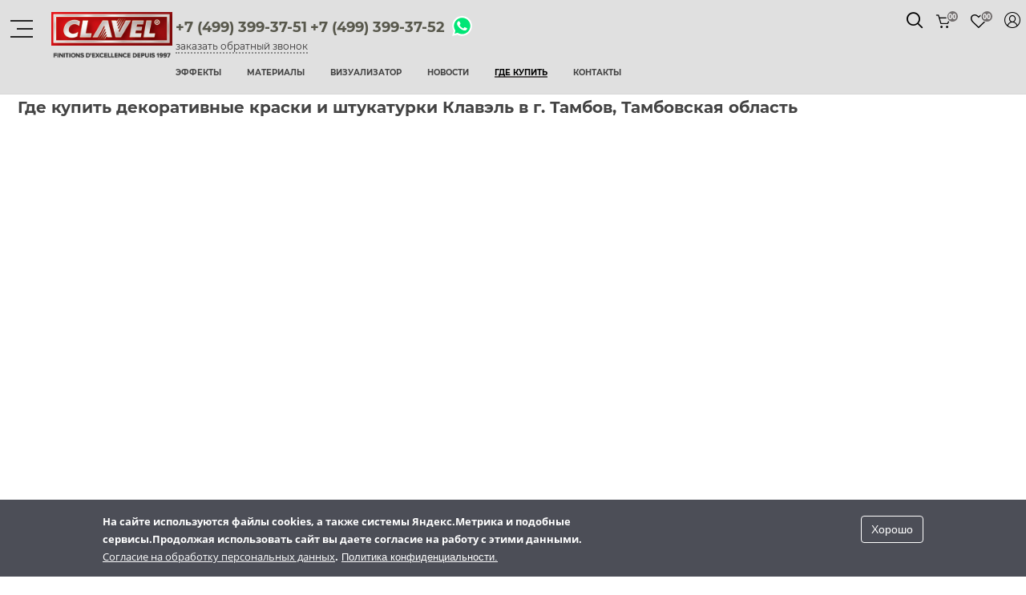

--- FILE ---
content_type: text/html; charset=utf-8
request_url: https://www.clavel.ru/dealers/tambov
body_size: 78361
content:
<!DOCTYPE html>
<html lang="ru">
<head>
  <meta http-equiv="Content-Type" content="text/html; charset=utf-8" />
  <meta name="viewport" content="width=device-width, initial-scale=1">
  <title>Точки продаж Клавэль в г. Тамбов, Тамбовская область | декоративные штукатурки и венецианские штукатурки</title>
    <meta name="description" content="Вся линейка декоративных красок и штукатурок Clavel в г. Тамбов. Список дилеров Клавэль">
      <meta name="keywords" content="Тамбов, венецианские штукатурки, Clavel, Клавэль, мокрый шелк,  мкльтиколорные  краски, флоки, краска для интерьеров, фасадные штукатурки, трафареты">
    <link rel="canonical" href="https://www.clavel.ru/dealers/tambov" />
      <link rel="dns-prefetch" href="//fonts.googleapis.com">
    <link rel="preconnect" href="https://fonts.gstatic.com/" crossorigin>
    <style>
      /* Start common css */
      @font-face{font-family:'Montserrat';font-style:normal;font-weight:300;font-display:swap;src:url(/sites/all/themes/trade/fonts/montserrat/montserrat-v15-latin_cyrillic-300.woff2) format('woff2');unicode-range:U+0400-045F,U+0490-0491,U+04B0-04B1,U+2116}@font-face{font-family:'Montserrat';font-style:normal;font-weight:300;font-display:swap;src:url(https://fonts.gstatic.com/s/montserrat/v15/JTURjIg1_i6t8kCHKm45_cJD3gnD_g.woff2) format('woff2');unicode-range:U+0000-00FF,U+0131,U+0152-0153,U+02BB-02BC,U+02C6,U+02DA,U+02DC,U+2000-206F,U+2074,U+20AC,U+2122,U+2191,U+2193,U+2212,U+2215,U+FEFF,U+FFFD}@font-face{font-family:'Montserrat';font-style:normal;font-weight:400;font-display:swap;src:url(https://fonts.gstatic.com/s/montserrat/v15/JTUSjIg1_i6t8kCHKm459W1hyzbi.woff2) format('woff2');unicode-range:U+0400-045F,U+0490-0491,U+04B0-04B1,U+2116}@font-face{font-family:'Montserrat';font-style:normal;font-weight:400;font-display:swap;src:url(https://fonts.gstatic.com/s/montserrat/v15/JTUSjIg1_i6t8kCHKm459Wlhyw.woff2) format('woff2');unicode-range:U+0000-00FF,U+0131,U+0152-0153,U+02BB-02BC,U+02C6,U+02DA,U+02DC,U+2000-206F,U+2074,U+20AC,U+2122,U+2191,U+2193,U+2212,U+2215,U+FEFF,U+FFFD}@font-face{font-family:'Montserrat';font-style:normal;font-weight:500;font-display:swap;src:url(https://fonts.gstatic.com/s/montserrat/v15/JTURjIg1_i6t8kCHKm45_ZpC3g3D_u50.woff2) format('woff2');unicode-range:U+0400-045F,U+0490-0491,U+04B0-04B1,U+2116}@font-face{font-family:'Montserrat';font-style:normal;font-weight:500;font-display:swap;src:url(https://fonts.gstatic.com/s/montserrat/v15/JTURjIg1_i6t8kCHKm45_ZpC3gnD_g.woff2) format('woff2');unicode-range:U+0000-00FF,U+0131,U+0152-0153,U+02BB-02BC,U+02C6,U+02DA,U+02DC,U+2000-206F,U+2074,U+20AC,U+2122,U+2191,U+2193,U+2212,U+2215,U+FEFF,U+FFFD}@font-face{font-family:'Montserrat';font-style:normal;font-weight:700;font-display:swap;src:url(https://fonts.gstatic.com/s/montserrat/v15/JTURjIg1_i6t8kCHKm45_dJE3g3D_u50.woff2) format('woff2');unicode-range:U+0400-045F,U+0490-0491,U+04B0-04B1,U+2116}@font-face{font-family:'Montserrat';font-style:normal;font-weight:700;font-display:swap;src:url(https://fonts.gstatic.com/s/montserrat/v15/JTURjIg1_i6t8kCHKm45_dJE3gnD_g.woff2) format('woff2');unicode-range:U+0000-00FF,U+0131,U+0152-0153,U+02BB-02BC,U+02C6,U+02DA,U+02DC,U+2000-206F,U+2074,U+20AC,U+2122,U+2191,U+2193,U+2212,U+2215,U+FEFF,U+FFFD}@font-face{font-family:'Montserrat';font-style:normal;font-weight:800;font-display:swap;src:url(https://fonts.gstatic.com/s/montserrat/v15/JTURjIg1_i6t8kCHKm45_c5H3g3D_u50.woff2) format('woff2');unicode-range:U+0400-045F,U+0490-0491,U+04B0-04B1,U+2116}@font-face{font-family:'Montserrat';font-style:normal;font-weight:800;font-display:swap;src:url(https://fonts.gstatic.com/s/montserrat/v15/JTURjIg1_i6t8kCHKm45_c5H3gnD_g.woff2) format('woff2');unicode-range:U+0000-00FF,U+0131,U+0152-0153,U+02BB-02BC,U+02C6,U+02DA,U+02DC,U+2000-206F,U+2074,U+20AC,U+2122,U+2191,U+2193,U+2212,U+2215,U+FEFF,U+FFFD}@font-face{font-family:'Montserrat';font-style:normal;font-weight:900;font-display:swap;src:url(https://fonts.gstatic.com/s/montserrat/v15/JTURjIg1_i6t8kCHKm45_epG3g3D_u50.woff2) format('woff2');unicode-range:U+0400-045F,U+0490-0491,U+04B0-04B1,U+2116}@font-face{font-family:'Montserrat';font-style:normal;font-weight:900;font-display:swap;src:url(https://fonts.gstatic.com/s/montserrat/v15/JTURjIg1_i6t8kCHKm45_epG3gnD_g.woff2) format('woff2');unicode-range:U+0000-00FF,U+0131,U+0152-0153,U+02BB-02BC,U+02C6,U+02DA,U+02DC,U+2000-206F,U+2074,U+20AC,U+2122,U+2191,U+2193,U+2212,U+2215,U+FEFF,U+FFFD}@font-face{font-family:'Open Sans';font-style:normal;font-weight:300;font-display:swap;src:url(https://fonts.gstatic.com/s/opensans/v18/mem5YaGs126MiZpBA-UN_r8OVuhpOqc.woff2) format('woff2');unicode-range:U+0400-045F,U+0490-0491,U+04B0-04B1,U+2116}@font-face{font-family:'Open Sans';font-style:normal;font-weight:300;font-display:swap;src:url(https://fonts.gstatic.com/s/opensans/v18/mem5YaGs126MiZpBA-UN_r8OUuhp.woff2) format('woff2');unicode-range:U+0000-00FF,U+0131,U+0152-0153,U+02BB-02BC,U+02C6,U+02DA,U+02DC,U+2000-206F,U+2074,U+20AC,U+2122,U+2191,U+2193,U+2212,U+2215,U+FEFF,U+FFFD}@font-face{font-family:'Open Sans';font-style:normal;font-weight:400;font-display:swap;src:url(https://fonts.gstatic.com/s/opensans/v18/mem8YaGs126MiZpBA-UFUZ0bbck.woff2) format('woff2');unicode-range:U+0400-045F,U+0490-0491,U+04B0-04B1,U+2116}@font-face{font-family:'Open Sans';font-style:normal;font-weight:400;font-display:swap;src:url(https://fonts.gstatic.com/s/opensans/v18/mem8YaGs126MiZpBA-UFVZ0b.woff2) format('woff2');unicode-range:U+0000-00FF,U+0131,U+0152-0153,U+02BB-02BC,U+02C6,U+02DA,U+02DC,U+2000-206F,U+2074,U+20AC,U+2122,U+2191,U+2193,U+2212,U+2215,U+FEFF,U+FFFD}@font-face{font-family:'Open Sans';font-style:normal;font-weight:600;font-display:swap;src:url(https://fonts.gstatic.com/s/opensans/v18/mem5YaGs126MiZpBA-UNirkOVuhpOqc.woff2) format('woff2');unicode-range:U+0400-045F,U+0490-0491,U+04B0-04B1,U+2116}@font-face{font-family:'Open Sans';font-style:normal;font-weight:600;font-display:swap;src:url(https://fonts.gstatic.com/s/opensans/v18/mem5YaGs126MiZpBA-UNirkOUuhp.woff2) format('woff2');unicode-range:U+0000-00FF,U+0131,U+0152-0153,U+02BB-02BC,U+02C6,U+02DA,U+02DC,U+2000-206F,U+2074,U+20AC,U+2122,U+2191,U+2193,U+2212,U+2215,U+FEFF,U+FFFD}@font-face{font-family:'Open Sans';font-style:normal;font-weight:700;font-display:swap;src:url(https://fonts.gstatic.com/s/opensans/v18/mem5YaGs126MiZpBA-UN7rgOVuhpOqc.woff2) format('woff2');unicode-range:U+0400-045F,U+0490-0491,U+04B0-04B1,U+2116}@font-face{font-family:'Open Sans';font-style:normal;font-weight:700;font-display:swap;src:url(https://fonts.gstatic.com/s/opensans/v18/mem5YaGs126MiZpBA-UN7rgOUuhp.woff2) format('woff2');unicode-range:U+0000-00FF,U+0131,U+0152-0153,U+02BB-02BC,U+02C6,U+02DA,U+02DC,U+2000-206F,U+2074,U+20AC,U+2122,U+2191,U+2193,U+2212,U+2215,U+FEFF,U+FFFD}@font-face{font-family:'Open Sans';font-style:normal;font-weight:800;font-display:swap;src:url(https://fonts.gstatic.com/s/opensans/v18/mem5YaGs126MiZpBA-UN8rsOVuhpOqc.woff2) format('woff2');unicode-range:U+0400-045F,U+0490-0491,U+04B0-04B1,U+2116}@font-face{font-family:'Open Sans';font-style:normal;font-weight:800;font-display:swap;src:url(https://fonts.gstatic.com/s/opensans/v18/mem5YaGs126MiZpBA-UN8rsOUuhp.woff2) format('woff2');unicode-range:U+0000-00FF,U+0131,U+0152-0153,U+02BB-02BC,U+02C6,U+02DA,U+02DC,U+2000-206F,U+2074,U+20AC,U+2122,U+2191,U+2193,U+2212,U+2215,U+FEFF,U+FFFD}.slick-slider{position:relative;display:block;box-sizing:border-box;-webkit-user-select:none;-moz-user-select:none;-ms-user-select:none;user-select:none;-webkit-touch-callout:none;-khtml-user-select:none;-ms-touch-action:pan-y;touch-action:pan-y;-webkit-tap-highlight-color:transparent}.slick-list{position:relative;display:block;overflow:hidden;margin:0;padding:0}.slick-list:focus{outline:0}.slick-list.dragging{cursor:pointer}.slick-slider .slick-list,.slick-slider .slick-track{-webkit-transform:translate3d(0,0,0);-moz-transform:translate3d(0,0,0);-ms-transform:translate3d(0,0,0);-o-transform:translate3d(0,0,0);transform:translate3d(0,0,0)}.slick-track{position:relative;top:0;left:0;display:block;margin-left:auto;margin-right:auto}.slick-track:after,.slick-track:before{display:table;content:''}.slick-track:after{clear:both}.slick-loading .slick-track{visibility:hidden}.slick-slide{display:none;float:left;height:100%;min-height:1px}[dir=rtl] .slick-slide{float:right}.slick-slide img{display:block}.slick-slide.slick-loading img{display:none}.slick-slide.dragging img{pointer-events:none}.slick-initialized .slick-slide{display:block}.slick-loading .slick-slide{visibility:hidden}.slick-vertical .slick-slide{display:block;height:auto;border:1px solid transparent}.slick-arrow.slick-hidden{display:none}.slick-slider>div~div{display:none}.telovis .owl-carousel{display:block;height:938px}.owl-carousel{display:none;position:relative;width:100%;-ms-touch-action:pan-y}#sync1 .synced{z-index:2}#sync1 .item:nth-child(2){z-index:1}.telovis .owl-carousel .item{position:absolute;width:100%;height:878px}.header-front .slick-slider>div~div{display:none!important}      /* End common css */
      ul.menu{border:none;list-style:none;text-align:left;}ul.menu li{margin:0 0 0 0.5em;}ul li.expanded{list-style-image:url(/misc/menu-expanded.png);list-style-type:circle;}ul li.collapsed{list-style-image:url(/misc/menu-collapsed.png);list-style-type:disc;}ul li.leaf{list-style-image:url(/misc/menu-leaf.png);list-style-type:square;}li.expanded,li.collapsed,li.leaf{padding:0.2em 0.5em 0 0;margin:0;}li a.active{color:#000;}td.menu-disabled{background:#ccc;}ul.inline,ul.links.inline{display:inline;padding-left:0;}ul.inline li{display:inline;list-style-type:none;padding:0 0.5em;}.breadcrumb{padding-bottom:0.5em;}ul.primary{border-bottom:1px solid #bbb;border-collapse:collapse;height:auto;line-height:normal;list-style:none;margin:5px;padding:0 0 0 1em;white-space:nowrap;}ul.primary li{display:inline;}ul.primary li a{background-color:#ddd;border-color:#bbb;border-style:solid solid none solid;border-width:1px;height:auto;margin-right:0.5em;padding:0 1em;text-decoration:none;}ul.primary li.active a{background-color:#fff;border:1px solid #bbb;border-bottom:1px solid #fff;}ul.primary li a:hover{background-color:#eee;border-color:#ccc;border-bottom-color:#eee;}ul.secondary{border-bottom:1px solid #bbb;padding:0.5em 1em;margin:5px;}ul.secondary li{border-right:1px solid #ccc;display:inline;padding:0 1em;}ul.secondary a{padding:0;text-decoration:none;}ul.secondary a.active{border-bottom:4px solid #999;}
div.messages{background-position:8px 8px;background-repeat:no-repeat;border:1px solid;margin:6px 0;padding:10px 10px 10px 50px;}div.status{background-image:url(/misc/message-24-ok.png);border-color:#be7;}div.status,.ok{color:#234600;}div.status,table tr.ok{background-color:#f8fff0;}div.warning{background-image:url(/misc/message-24-warning.png);border-color:#ed5;}div.warning,.warning{color:#840;}div.warning,table tr.warning{background-color:#fffce5;}div.error{background-image:url(/misc/message-24-error.png);border-color:#ed541d;}div.error,.error{color:#8c2e0b;}div.error,table tr.error{background-color:#fef5f1;}div.error p.error{color:#333;}div.messages ul{margin:0 0 0 1em;padding:0;}div.messages ul li{list-style-image:none;}
.ui-helper-hidden{display:none}.ui-helper-hidden-accessible{border:0;clip:rect(0 0 0 0);height:1px;margin:-1px;overflow:hidden;padding:0;position:absolute;width:1px}.ui-helper-reset{margin:0;padding:0;border:0;outline:0;line-height:1.3;text-decoration:none;font-size:100%;list-style:none}.ui-helper-clearfix:before,.ui-helper-clearfix:after{content:"";display:table;border-collapse:collapse}.ui-helper-clearfix:after{clear:both}.ui-helper-clearfix{min-height:0}.ui-helper-zfix{width:100%;height:100%;top:0;left:0;position:absolute;opacity:0;filter:Alpha(Opacity=0)}.ui-front{z-index:100}.ui-state-disabled{cursor:default!important}.ui-icon{display:block;text-indent:-99999px;overflow:hidden;background-repeat:no-repeat}.ui-widget-overlay{position:fixed;top:0;left:0;width:100%;height:100%}
.ui-widget{font-family:Verdana,Arial,sans-serif;font-size:1.1em}.ui-widget .ui-widget{font-size:1em}.ui-widget input,.ui-widget select,.ui-widget textarea,.ui-widget button{font-family:Verdana,Arial,sans-serif;font-size:1em}.ui-widget-content{border:1px solid #aaa;background:#fff url(/sites/all/modules/jquery_update/replace/ui/themes/base/minified/images/ui-bg_flat_75_ffffff_40x100.png) 50% 50% repeat-x;color:#222}.ui-widget-content a{color:#222}.ui-widget-header{border:1px solid #aaa;background:#ccc url(/sites/all/modules/jquery_update/replace/ui/themes/base/minified/images/ui-bg_highlight-soft_75_cccccc_1x100.png) 50% 50% repeat-x;color:#222;font-weight:700}.ui-widget-header a{color:#222}.ui-state-default,.ui-widget-content .ui-state-default,.ui-widget-header .ui-state-default{border:1px solid #d3d3d3;background:#e6e6e6 url(/sites/all/modules/jquery_update/replace/ui/themes/base/minified/images/ui-bg_glass_75_e6e6e6_1x400.png) 50% 50% repeat-x;font-weight:400;color:#555}.ui-state-default a,.ui-state-default a:link,.ui-state-default a:visited{color:#555;text-decoration:none}.ui-state-hover,.ui-widget-content .ui-state-hover,.ui-widget-header .ui-state-hover,.ui-state-focus,.ui-widget-content .ui-state-focus,.ui-widget-header .ui-state-focus{border:1px solid #999;background:#dadada url(/sites/all/modules/jquery_update/replace/ui/themes/base/minified/images/ui-bg_glass_75_dadada_1x400.png) 50% 50% repeat-x;font-weight:400;color:#212121}.ui-state-hover a,.ui-state-hover a:hover,.ui-state-hover a:link,.ui-state-hover a:visited{color:#212121;text-decoration:none}.ui-state-active,.ui-widget-content .ui-state-active,.ui-widget-header .ui-state-active{border:1px solid #aaa;background:#fff url(/sites/all/modules/jquery_update/replace/ui/themes/base/minified/images/ui-bg_glass_65_ffffff_1x400.png) 50% 50% repeat-x;font-weight:400;color:#212121}.ui-state-active a,.ui-state-active a:link,.ui-state-active a:visited{color:#212121;text-decoration:none}.ui-state-highlight,.ui-widget-content .ui-state-highlight,.ui-widget-header .ui-state-highlight{border:1px solid #fcefa1;background:#fbf9ee url(/sites/all/modules/jquery_update/replace/ui/themes/base/minified/images/ui-bg_glass_55_fbf9ee_1x400.png) 50% 50% repeat-x;color:#363636}.ui-state-highlight a,.ui-widget-content .ui-state-highlight a,.ui-widget-header .ui-state-highlight a{color:#363636}.ui-state-error,.ui-widget-content .ui-state-error,.ui-widget-header .ui-state-error{border:1px solid #cd0a0a;background:#fef1ec url(/sites/all/modules/jquery_update/replace/ui/themes/base/minified/images/ui-bg_glass_95_fef1ec_1x400.png) 50% 50% repeat-x;color:#cd0a0a}.ui-state-error a,.ui-widget-content .ui-state-error a,.ui-widget-header .ui-state-error a{color:#cd0a0a}.ui-state-error-text,.ui-widget-content .ui-state-error-text,.ui-widget-header .ui-state-error-text{color:#cd0a0a}.ui-priority-primary,.ui-widget-content .ui-priority-primary,.ui-widget-header .ui-priority-primary{font-weight:700}.ui-priority-secondary,.ui-widget-content .ui-priority-secondary,.ui-widget-header .ui-priority-secondary{opacity:.7;filter:Alpha(Opacity=70);font-weight:400}.ui-state-disabled,.ui-widget-content .ui-state-disabled,.ui-widget-header .ui-state-disabled{opacity:.35;filter:Alpha(Opacity=35);background-image:none}.ui-state-disabled .ui-icon{filter:Alpha(Opacity=35)}.ui-icon{width:16px;height:16px}.ui-icon,.ui-widget-content .ui-icon{background-image:url(/sites/all/modules/jquery_update/replace/ui/themes/base/minified/images/ui-icons_222222_256x240.png)}.ui-widget-header .ui-icon{background-image:url(/sites/all/modules/jquery_update/replace/ui/themes/base/minified/images/ui-icons_222222_256x240.png)}.ui-state-default .ui-icon{background-image:url(/sites/all/modules/jquery_update/replace/ui/themes/base/minified/images/ui-icons_888888_256x240.png)}.ui-state-hover .ui-icon,.ui-state-focus .ui-icon{background-image:url(/sites/all/modules/jquery_update/replace/ui/themes/base/minified/images/ui-icons_454545_256x240.png)}.ui-state-active .ui-icon{background-image:url(/sites/all/modules/jquery_update/replace/ui/themes/base/minified/images/ui-icons_454545_256x240.png)}.ui-state-highlight .ui-icon{background-image:url(/sites/all/modules/jquery_update/replace/ui/themes/base/minified/images/ui-icons_2e83ff_256x240.png)}.ui-state-error .ui-icon,.ui-state-error-text .ui-icon{background-image:url(/sites/all/modules/jquery_update/replace/ui/themes/base/minified/images/ui-icons_cd0a0a_256x240.png)}.ui-icon-blank{background-position:16px 16px}.ui-icon-carat-1-n{background-position:0 0}.ui-icon-carat-1-ne{background-position:-16px 0}.ui-icon-carat-1-e{background-position:-32px 0}.ui-icon-carat-1-se{background-position:-48px 0}.ui-icon-carat-1-s{background-position:-64px 0}.ui-icon-carat-1-sw{background-position:-80px 0}.ui-icon-carat-1-w{background-position:-96px 0}.ui-icon-carat-1-nw{background-position:-112px 0}.ui-icon-carat-2-n-s{background-position:-128px 0}.ui-icon-carat-2-e-w{background-position:-144px 0}.ui-icon-triangle-1-n{background-position:0 -16px}.ui-icon-triangle-1-ne{background-position:-16px -16px}.ui-icon-triangle-1-e{background-position:-32px -16px}.ui-icon-triangle-1-se{background-position:-48px -16px}.ui-icon-triangle-1-s{background-position:-64px -16px}.ui-icon-triangle-1-sw{background-position:-80px -16px}.ui-icon-triangle-1-w{background-position:-96px -16px}.ui-icon-triangle-1-nw{background-position:-112px -16px}.ui-icon-triangle-2-n-s{background-position:-128px -16px}.ui-icon-triangle-2-e-w{background-position:-144px -16px}.ui-icon-arrow-1-n{background-position:0 -32px}.ui-icon-arrow-1-ne{background-position:-16px -32px}.ui-icon-arrow-1-e{background-position:-32px -32px}.ui-icon-arrow-1-se{background-position:-48px -32px}.ui-icon-arrow-1-s{background-position:-64px -32px}.ui-icon-arrow-1-sw{background-position:-80px -32px}.ui-icon-arrow-1-w{background-position:-96px -32px}.ui-icon-arrow-1-nw{background-position:-112px -32px}.ui-icon-arrow-2-n-s{background-position:-128px -32px}.ui-icon-arrow-2-ne-sw{background-position:-144px -32px}.ui-icon-arrow-2-e-w{background-position:-160px -32px}.ui-icon-arrow-2-se-nw{background-position:-176px -32px}.ui-icon-arrowstop-1-n{background-position:-192px -32px}.ui-icon-arrowstop-1-e{background-position:-208px -32px}.ui-icon-arrowstop-1-s{background-position:-224px -32px}.ui-icon-arrowstop-1-w{background-position:-240px -32px}.ui-icon-arrowthick-1-n{background-position:0 -48px}.ui-icon-arrowthick-1-ne{background-position:-16px -48px}.ui-icon-arrowthick-1-e{background-position:-32px -48px}.ui-icon-arrowthick-1-se{background-position:-48px -48px}.ui-icon-arrowthick-1-s{background-position:-64px -48px}.ui-icon-arrowthick-1-sw{background-position:-80px -48px}.ui-icon-arrowthick-1-w{background-position:-96px -48px}.ui-icon-arrowthick-1-nw{background-position:-112px -48px}.ui-icon-arrowthick-2-n-s{background-position:-128px -48px}.ui-icon-arrowthick-2-ne-sw{background-position:-144px -48px}.ui-icon-arrowthick-2-e-w{background-position:-160px -48px}.ui-icon-arrowthick-2-se-nw{background-position:-176px -48px}.ui-icon-arrowthickstop-1-n{background-position:-192px -48px}.ui-icon-arrowthickstop-1-e{background-position:-208px -48px}.ui-icon-arrowthickstop-1-s{background-position:-224px -48px}.ui-icon-arrowthickstop-1-w{background-position:-240px -48px}.ui-icon-arrowreturnthick-1-w{background-position:0 -64px}.ui-icon-arrowreturnthick-1-n{background-position:-16px -64px}.ui-icon-arrowreturnthick-1-e{background-position:-32px -64px}.ui-icon-arrowreturnthick-1-s{background-position:-48px -64px}.ui-icon-arrowreturn-1-w{background-position:-64px -64px}.ui-icon-arrowreturn-1-n{background-position:-80px -64px}.ui-icon-arrowreturn-1-e{background-position:-96px -64px}.ui-icon-arrowreturn-1-s{background-position:-112px -64px}.ui-icon-arrowrefresh-1-w{background-position:-128px -64px}.ui-icon-arrowrefresh-1-n{background-position:-144px -64px}.ui-icon-arrowrefresh-1-e{background-position:-160px -64px}.ui-icon-arrowrefresh-1-s{background-position:-176px -64px}.ui-icon-arrow-4{background-position:0 -80px}.ui-icon-arrow-4-diag{background-position:-16px -80px}.ui-icon-extlink{background-position:-32px -80px}.ui-icon-newwin{background-position:-48px -80px}.ui-icon-refresh{background-position:-64px -80px}.ui-icon-shuffle{background-position:-80px -80px}.ui-icon-transfer-e-w{background-position:-96px -80px}.ui-icon-transferthick-e-w{background-position:-112px -80px}.ui-icon-folder-collapsed{background-position:0 -96px}.ui-icon-folder-open{background-position:-16px -96px}.ui-icon-document{background-position:-32px -96px}.ui-icon-document-b{background-position:-48px -96px}.ui-icon-note{background-position:-64px -96px}.ui-icon-mail-closed{background-position:-80px -96px}.ui-icon-mail-open{background-position:-96px -96px}.ui-icon-suitcase{background-position:-112px -96px}.ui-icon-comment{background-position:-128px -96px}.ui-icon-person{background-position:-144px -96px}.ui-icon-print{background-position:-160px -96px}.ui-icon-trash{background-position:-176px -96px}.ui-icon-locked{background-position:-192px -96px}.ui-icon-unlocked{background-position:-208px -96px}.ui-icon-bookmark{background-position:-224px -96px}.ui-icon-tag{background-position:-240px -96px}.ui-icon-home{background-position:0 -112px}.ui-icon-flag{background-position:-16px -112px}.ui-icon-calendar{background-position:-32px -112px}.ui-icon-cart{background-position:-48px -112px}.ui-icon-pencil{background-position:-64px -112px}.ui-icon-clock{background-position:-80px -112px}.ui-icon-disk{background-position:-96px -112px}.ui-icon-calculator{background-position:-112px -112px}.ui-icon-zoomin{background-position:-128px -112px}.ui-icon-zoomout{background-position:-144px -112px}.ui-icon-search{background-position:-160px -112px}.ui-icon-wrench{background-position:-176px -112px}.ui-icon-gear{background-position:-192px -112px}.ui-icon-heart{background-position:-208px -112px}.ui-icon-star{background-position:-224px -112px}.ui-icon-link{background-position:-240px -112px}.ui-icon-cancel{background-position:0 -128px}.ui-icon-plus{background-position:-16px -128px}.ui-icon-plusthick{background-position:-32px -128px}.ui-icon-minus{background-position:-48px -128px}.ui-icon-minusthick{background-position:-64px -128px}.ui-icon-close{background-position:-80px -128px}.ui-icon-closethick{background-position:-96px -128px}.ui-icon-key{background-position:-112px -128px}.ui-icon-lightbulb{background-position:-128px -128px}.ui-icon-scissors{background-position:-144px -128px}.ui-icon-clipboard{background-position:-160px -128px}.ui-icon-copy{background-position:-176px -128px}.ui-icon-contact{background-position:-192px -128px}.ui-icon-image{background-position:-208px -128px}.ui-icon-video{background-position:-224px -128px}.ui-icon-script{background-position:-240px -128px}.ui-icon-alert{background-position:0 -144px}.ui-icon-info{background-position:-16px -144px}.ui-icon-notice{background-position:-32px -144px}.ui-icon-help{background-position:-48px -144px}.ui-icon-check{background-position:-64px -144px}.ui-icon-bullet{background-position:-80px -144px}.ui-icon-radio-on{background-position:-96px -144px}.ui-icon-radio-off{background-position:-112px -144px}.ui-icon-pin-w{background-position:-128px -144px}.ui-icon-pin-s{background-position:-144px -144px}.ui-icon-play{background-position:0 -160px}.ui-icon-pause{background-position:-16px -160px}.ui-icon-seek-next{background-position:-32px -160px}.ui-icon-seek-prev{background-position:-48px -160px}.ui-icon-seek-end{background-position:-64px -160px}.ui-icon-seek-start{background-position:-80px -160px}.ui-icon-seek-first{background-position:-80px -160px}.ui-icon-stop{background-position:-96px -160px}.ui-icon-eject{background-position:-112px -160px}.ui-icon-volume-off{background-position:-128px -160px}.ui-icon-volume-on{background-position:-144px -160px}.ui-icon-power{background-position:0 -176px}.ui-icon-signal-diag{background-position:-16px -176px}.ui-icon-signal{background-position:-32px -176px}.ui-icon-battery-0{background-position:-48px -176px}.ui-icon-battery-1{background-position:-64px -176px}.ui-icon-battery-2{background-position:-80px -176px}.ui-icon-battery-3{background-position:-96px -176px}.ui-icon-circle-plus{background-position:0 -192px}.ui-icon-circle-minus{background-position:-16px -192px}.ui-icon-circle-close{background-position:-32px -192px}.ui-icon-circle-triangle-e{background-position:-48px -192px}.ui-icon-circle-triangle-s{background-position:-64px -192px}.ui-icon-circle-triangle-w{background-position:-80px -192px}.ui-icon-circle-triangle-n{background-position:-96px -192px}.ui-icon-circle-arrow-e{background-position:-112px -192px}.ui-icon-circle-arrow-s{background-position:-128px -192px}.ui-icon-circle-arrow-w{background-position:-144px -192px}.ui-icon-circle-arrow-n{background-position:-160px -192px}.ui-icon-circle-zoomin{background-position:-176px -192px}.ui-icon-circle-zoomout{background-position:-192px -192px}.ui-icon-circle-check{background-position:-208px -192px}.ui-icon-circlesmall-plus{background-position:0 -208px}.ui-icon-circlesmall-minus{background-position:-16px -208px}.ui-icon-circlesmall-close{background-position:-32px -208px}.ui-icon-squaresmall-plus{background-position:-48px -208px}.ui-icon-squaresmall-minus{background-position:-64px -208px}.ui-icon-squaresmall-close{background-position:-80px -208px}.ui-icon-grip-dotted-vertical{background-position:0 -224px}.ui-icon-grip-dotted-horizontal{background-position:-16px -224px}.ui-icon-grip-solid-vertical{background-position:-32px -224px}.ui-icon-grip-solid-horizontal{background-position:-48px -224px}.ui-icon-gripsmall-diagonal-se{background-position:-64px -224px}.ui-icon-grip-diagonal-se{background-position:-80px -224px}.ui-corner-all,.ui-corner-top,.ui-corner-left,.ui-corner-tl{border-top-left-radius:4px}.ui-corner-all,.ui-corner-top,.ui-corner-right,.ui-corner-tr{border-top-right-radius:4px}.ui-corner-all,.ui-corner-bottom,.ui-corner-left,.ui-corner-bl{border-bottom-left-radius:4px}.ui-corner-all,.ui-corner-bottom,.ui-corner-right,.ui-corner-br{border-bottom-right-radius:4px}.ui-widget-overlay{background:#aaa url(/sites/all/modules/jquery_update/replace/ui/themes/base/minified/images/ui-bg_flat_0_aaaaaa_40x100.png) 50% 50% repeat-x;opacity:.3;filter:Alpha(Opacity=30)}.ui-widget-shadow{margin:-8px 0 0 -8px;padding:8px;background:#aaa url(/sites/all/modules/jquery_update/replace/ui/themes/base/minified/images/ui-bg_flat_0_aaaaaa_40x100.png) 50% 50% repeat-x;opacity:.3;filter:Alpha(Opacity=30);border-radius:8px}
.ui-menu{list-style:none;padding:2px;margin:0;display:block;outline:0}.ui-menu .ui-menu{margin-top:-3px;position:absolute}.ui-menu .ui-menu-item{margin:0;padding:0;width:100%}.ui-menu .ui-menu-divider{margin:5px -2px 5px -2px;height:0;font-size:0;line-height:0;border-width:1px 0 0}.ui-menu .ui-menu-item a{text-decoration:none;display:block;padding:2px .4em;line-height:1.5;min-height:0;font-weight:400}.ui-menu .ui-menu-item a.ui-state-focus,.ui-menu .ui-menu-item a.ui-state-active{font-weight:400;margin:-1px}.ui-menu .ui-state-disabled{font-weight:400;margin:.4em 0 .2em;line-height:1.5}.ui-menu .ui-state-disabled a{cursor:default}.ui-menu-icons{position:relative}.ui-menu-icons .ui-menu-item a{position:relative;padding-left:2em}.ui-menu .ui-icon{position:absolute;top:.2em;left:.2em}.ui-menu .ui-menu-icon{position:static;float:right}
.ui-autocomplete{position:absolute;top:0;left:0;cursor:default}
#comments{margin-top:15px;}.indented{margin-left:25px;}.comment-unpublished{background-color:#fff4f4;}.comment-preview{background-color:#ffffea;}
.container-inline-date{clear:both;}.container-inline-date .form-item{float:none;margin:0;padding:0;}.container-inline-date > .form-item{display:inline-block;margin-right:0.5em;vertical-align:top;}fieldset.date-combo .container-inline-date > .form-item{margin-bottom:10px;}.container-inline-date .form-item .form-item{float:left;}.container-inline-date .form-item,.container-inline-date .form-item input{width:auto;}.container-inline-date .description{clear:both;}.container-inline-date .form-item input,.container-inline-date .form-item select,.container-inline-date .form-item option{margin-right:5px;}.container-inline-date .date-spacer{margin-left:-5px;}.views-right-60 .container-inline-date div{margin:0;padding:0;}.container-inline-date .date-timezone .form-item{clear:both;float:none;width:auto;}.container-inline-date .date-padding{float:left;}fieldset.date-combo .container-inline-date .date-padding{padding:10px;}.views-exposed-form .container-inline-date .date-padding{padding:0;}#calendar_div,#calendar_div td,#calendar_div th{margin:0;padding:0;}#calendar_div,.calendar_control,.calendar_links,.calendar_header,.calendar{border-collapse:separate;margin:0;width:185px;}.calendar td{padding:0;}span.date-display-single{}span.date-display-start{}span.date-display-end{}.date-prefix-inline{display:inline-block;}.date-clear{clear:both;display:block;float:none;}.date-no-float{clear:both;float:none;width:98%;}.date-float{clear:none;float:left;width:auto;}.date-float .form-type-checkbox{padding-right:1em;}.form-type-date-select .form-type-select[class*=hour]{margin-left:.75em;}.date-container .date-format-delete{float:left;margin-top:1.8em;margin-left:1.5em;}.date-container .date-format-name{float:left;}.date-container .date-format-type{float:left;padding-left:10px;}.date-container .select-container{clear:left;float:left;}div.date-calendar-day{background:#F3F3F3;border-top:1px solid #EEE;border-left:1px solid #EEE;border-right:1px solid #BBB;border-bottom:1px solid #BBB;color:#999;float:left;line-height:1;margin:6px 10px 0 0;text-align:center;width:40px;}div.date-calendar-day span{display:block;text-align:center;}div.date-calendar-day span.month{background-color:#B5BEBE;color:white;font-size:.9em;padding:2px;text-transform:uppercase;}div.date-calendar-day span.day{font-size:2em;font-weight:bold;}div.date-calendar-day span.year{font-size:.9em;padding:2px;}.date-form-element-content-multiline{padding:10px;border:1px solid #CCC;}.form-item.form-item-instance-widget-settings-input-format-custom,.form-item.form-item-field-settings-enddate-required{margin-left:1.3em;}#edit-field-settings-granularity .form-type-checkbox{margin-right:.6em;}.date-year-range-select{margin-right:1em;}
#ui-datepicker-div{font-size:100%;font-family:Verdana,sans-serif;background:#eee;border-right:2px #666 solid;border-bottom:2px #666 solid;z-index:9999;}.ui-datepicker{width:17em;padding:.2em .2em 0;}.ui-datepicker .ui-datepicker-header{position:relative;padding:.2em 0;}.ui-datepicker .ui-datepicker-prev,.ui-datepicker .ui-datepicker-next{position:absolute;top:2px;width:1.8em;height:1.8em;}.ui-datepicker .ui-datepicker-prev-hover,.ui-datepicker .ui-datepicker-next-hover{top:1px;}.ui-datepicker .ui-datepicker-prev{left:2px;}.ui-datepicker .ui-datepicker-next{right:2px;}.ui-datepicker .ui-datepicker-prev-hover{left:1px;}.ui-datepicker .ui-datepicker-next-hover{right:1px;}.ui-datepicker .ui-datepicker-prev span,.ui-datepicker .ui-datepicker-next span{display:block;position:absolute;left:50%;margin-left:-8px;top:50%;margin-top:-8px;}.ui-datepicker .ui-datepicker-title{margin:0 2.3em;line-height:1.8em;text-align:center;}.ui-datepicker .ui-datepicker-title select{float:left;font-size:1em;margin:1px 0;}.ui-datepicker select.ui-datepicker-month-year{width:100%;}.ui-datepicker select.ui-datepicker-month,.ui-datepicker select.ui-datepicker-year{width:49%;}.ui-datepicker .ui-datepicker-title select.ui-datepicker-year{float:right;}.ui-datepicker table{width:100%;font-size:.9em;border-collapse:collapse;margin:0 0 .4em;}.ui-datepicker th{padding:.7em .3em;text-align:center;font-weight:bold;border:0;}.ui-datepicker td{border:0;padding:1px;}.ui-datepicker td span,.ui-datepicker td a{display:block;padding:.2em;text-align:right;text-decoration:none;}.ui-datepicker .ui-datepicker-buttonpane{background-image:none;margin:.7em 0 0 0;padding:0 .2em;border-left:0;border-right:0;border-bottom:0;}.ui-datepicker .ui-datepicker-buttonpane button{float:right;margin:.5em .2em .4em;cursor:pointer;padding:.2em .6em .3em .6em;width:auto;overflow:visible;}.ui-datepicker .ui-datepicker-buttonpane button.ui-datepicker-current{float:left;}.ui-datepicker.ui-datepicker-multi{width:auto;}.ui-datepicker-multi .ui-datepicker-group{float:left;}.ui-datepicker-multi .ui-datepicker-group table{width:95%;margin:0 auto .4em;}.ui-datepicker-multi-2 .ui-datepicker-group{width:50%;}.ui-datepicker-multi-3 .ui-datepicker-group{width:33.3%;}.ui-datepicker-multi-4 .ui-datepicker-group{width:25%;}.ui-datepicker-multi .ui-datepicker-group-last .ui-datepicker-header{border-left-width:0;}.ui-datepicker-multi .ui-datepicker-group-middle .ui-datepicker-header{border-left-width:0;}.ui-datepicker-multi .ui-datepicker-buttonpane{clear:left;}.ui-datepicker-row-break{clear:both;width:100%;}.ui-datepicker-rtl{direction:rtl;}.ui-datepicker-rtl .ui-datepicker-prev{right:2px;left:auto;}.ui-datepicker-rtl .ui-datepicker-next{left:2px;right:auto;}.ui-datepicker-rtl .ui-datepicker-prev:hover{right:1px;left:auto;}.ui-datepicker-rtl .ui-datepicker-next:hover{left:1px;right:auto;}.ui-datepicker-rtl .ui-datepicker-buttonpane{clear:right;}.ui-datepicker-rtl .ui-datepicker-buttonpane button{float:left;}.ui-datepicker-rtl .ui-datepicker-buttonpane button.ui-datepicker-current{float:right;}.ui-datepicker-rtl .ui-datepicker-group{float:right;}.ui-datepicker-rtl .ui-datepicker-group-last .ui-datepicker-header{border-right-width:0;border-left-width:1px;}.ui-datepicker-rtl .ui-datepicker-group-middle .ui-datepicker-header{border-right-width:0;border-left-width:1px;}
.field .field-label{font-weight:bold;}.field-label-inline .field-label,.field-label-inline .field-items{float:left;}form .field-multiple-table{margin:0;}form .field-multiple-table th.field-label{padding-left:0;}form .field-multiple-table td.field-multiple-drag{width:30px;padding-right:0;}form .field-multiple-table td.field-multiple-drag a.tabledrag-handle{padding-right:.5em;}form .field-add-more-submit{margin:.5em 0 0;}
.node-unpublished{background-color:#fff4f4;}.preview .node{background-color:#ffffea;}td.revision-current{background:#ffc;}
.search-form{margin-bottom:1em;}.search-form input{margin-top:0;margin-bottom:0;}.search-results{list-style:none;}.search-results p{margin-top:0;}.search-results .title{font-size:1.2em;}.search-results li{margin-bottom:1em;}.search-results .search-snippet-info{padding-left:1em;}.search-results .search-info{font-size:0.85em;}.search-advanced .criterion{float:left;margin-right:2em;}.search-advanced .action{float:left;clear:left;}
.uc-order-action img{padding:0 3px;position:relative;top:3px;}.view-uc-orders .form-item{padding-top:4px;}.view-uc-orders #edit-order-id{width:10em;}.view-uc-orders #edit-delivery-first-name-wrapper,.view-uc-orders #edit-created-wrapper{clear:left;}.view-uc-orders #edit-created-min-wrapper,.view-uc-orders #edit-created-max-wrapper{float:left;}.view-uc-orders .form-type-date-select .date-padding{padding:0 22px 0 0;}.view-uc-orders .form-type-date-select{padding-top:0;}.view-uc-orders tbody tr:hover{background-color:#ddd;}.view-uc-orders tbody td.views-field-order-total{text-align:right;}.view-uc-orders tbody td.views-field-created{text-align:center;}.order-overview-form{float:left;padding:0 2em 0 0;}.order-overview-form .form-item{margin-bottom:0;}.order-overview-form #uc-order-select-form,.order-overview-form #uc-order-admin-sort-form{margin-bottom:0;}.uc-orders-table{clear:both;width:100%;}.uc-orders-table thead th{white-space:nowrap;}.uc-orders-table tr.odd:hover,.uc-orders-table tr.even:hover{background-color:#ddd;}.uc-orders-table img{float:left;margin-right:.5em;}.order-admin-icons{margin-left:2px;}.order-admin-icons img{padding:0 3px;position:relative;top:3px;}.order-pane{border-color:#bbb;border-style:solid;border-width:1px;line-height:1.1em;margin:.5em;padding:.5em;position:relative;}.order-pane thead{background-color:#ddd;}.order-pane tbody{border-top:0;}.order-pane-icons{position:absolute;right:.5em;top:5px;}.order-pane-icons img{cursor:pointer;}.order-pane-title{font-weight:bold;padding-bottom:.5em;}.pos-left{float:left;}.abs-left{clear:left;}.order-pane.abs-left{border:0;padding:.5em 0;}.pos-right{float:right;}.abs-right{clear:right;float:right;}.text-center{text-align:center;}.full-width{width:100%;}.order-pane .uc-store-address-field .form-item{padding:0;}.order-pane .uc-store-address-field .form-item label{padding:2px 4px;width:12em;}.order-pane #edit-add-line-item,.order-pane #edit-add-line-item .form-item{float:left;margin-right:1em;padding-top:0;}.order-pane .line-item-table{width:auto;}.order-pane-table th{padding:4px 8px;font-weight:bold;}.order-pane-table td{padding:4px 8px;vertical-align:top;}.order-pane-table td.qty,.order-pane-table td.sku{text-align:center;white-space:nowrap;}.order-pane-table td.product{width:80%;}.order-pane-table td.cost,.order-pane-table td.price,.order-pane-table td.total{text-align:right;white-space:nowrap;}#order-edit-products .form-remove{cursor:pointer;margin-top:4px;}.uc-order-comments td{vertical-align:top;}.uc-order-comments .date,.uc-order-comments .user,.uc-order-comments .notified,.uc-order-comments .status{text-align:center;white-space:nowrap;}.uc-order-comments .message{width:80%;}.order-edit-table{width:auto;}.order-edit-table .oet-label{font-weight:bold;text-align:right;}.order-edit-table .form-item{display:inline;}.address-select-box{background-color:#ddd;border:solid 1px #999;margin-bottom:1em;padding-bottom:1em;padding-left:1em;width:auto;}.customer-select-box{background-color:#ddd;border:solid 1px #999;margin-top:1em;padding:1em;width:auto;}.line-item-table{width:100%;}.line-item-table td{padding:2px;}.line-item-table .li-title{font-weight:bold;text-align:right;width:100%;}.line-item-table .li-amount{text-align:right;white-space:nowrap;}.line-item-table .form-item{display:inline;}.order-review-table tbody{border-top:0;}.order-pane-table .product-description{font-size:.7em;}.order-pane #uc-credit-order-view-form{margin-bottom:0;margin-top:.5em;}#uc-credit-order-view-form .form-submit{margin:0;}.order-pane #uc-order-view-update-form{margin-bottom:1em;}#uc-order-view-update-form #edit-controls label{display:inline;}#uc-order-view-update-form #edit-controls .form-type-checkbox{padding-top:8px;}#uc-order-view-update-form #edit-controls .form-submit{margin:0;}.address-select-box #uc-order-address-book-form{margin-bottom:0;}.order-pane.abs-left .form-submit{margin:0.5em 0.5em 0.5em 0;}.order-pane #customer-select form{margin-bottom:0;}#order-pane-print_button{border:1px solid #bbb;padding:0.5em 0.5em 0.5em 2em;background:url(/sites/all/modules/ubercart/uc_store/images/print.gif) no-repeat 0.5em 50%;}
.product-image{clear:right;float:right;margin-left:4px;padding-left:4px;padding-top:4px;text-align:center;}.display-price{clear:right;float:right;font-size:1.3em;font-weight:bold;padding-bottom:4px;padding-left:4px;text-align:center;}.model{display:inline;font-weight:bold;margin-right:2em;}.uc-product-features td{vertical-align:top;}.add-feature div{padding-right:1em;}.add-feature div,.add-feature label{display:inline;}.combinations .form-item{margin:0;padding:0;}.expiration{display:inline;}.expiration .form-item{display:inline;}
.uc-price{white-space:nowrap;}.uc-inline-form .form-item{float:left;margin-right:1em;padding-top:5px;}#store-footer{clear:both;font-size:x-small;text-align:center;width:100%;}.uc-default-submit{height:0;left:-9999px;position:absolute;top:-9999px;width:0;}.uc-store-status td{vertical-align:top;}.uc-store-status td.title{font-weight:bold;white-space:nowrap;}.uc-store-status td.message{width:100%;}.uc-store-address-field .form-item{clear:left;margin-top:2px;margin-bottom:2px;padding:2px;}.uc-store-address-field .form-item label{float:left;padding-right:4px;text-align:right;width:15em;}.vertical-tabs .uc-store-address-field .form-item input{width:auto;}.vertical-tabs .form-type-textfield input{width:auto;}.ubercart-throbber{background-image:url(/sites/all/modules/ubercart/uc_store/images/throbber.gif);background-position:100% -20px;background-repeat:no-repeat;}.path-admin-store-orders span.icon{background:transparent url(/sites/all/modules/ubercart/uc_store/images/menu_orders.gif) no-repeat !important;}.path-admin-store-customers span.icon{background:transparent url(/sites/all/modules/ubercart/uc_store/images/menu_customers.gif) no-repeat !important;}.path-admin-store-products span.icon{background:transparent url(/sites/all/modules/ubercart/uc_store/images/menu_products.gif) no-repeat !important;}.path-admin-store-settings span.icon{background:transparent url(/sites/all/modules/ubercart/uc_store/images/menu_store_settings.gif) no-repeat !important;}.path-admin-store-reports span.icon{background:transparent url(/sites/all/modules/ubercart/uc_store/images/menu_reports.gif) no-repeat !important;}
.views-exposed-form .views-exposed-widget{float:left;padding:.5em 1em 0 0;}.views-exposed-form .views-exposed-widget .form-submit{margin-top:1.6em;}.views-exposed-form .form-item,.views-exposed-form .form-submit{margin-top:0;margin-bottom:0;}.views-exposed-form label{font-weight:bold;}.views-exposed-widgets{margin-bottom:.5em;}.views-align-left{text-align:left;}.views-align-right{text-align:right;}.views-align-center{text-align:center;}.views-view-grid tbody{border-top:none;}.view .progress-disabled{float:none;}
.rteindent1{margin-left:40px;}.rteindent2{margin-left:80px;}.rteindent3{margin-left:120px;}.rteindent4{margin-left:160px;}.rteleft{text-align:left;}.rteright{text-align:right;}.rtecenter{text-align:center;}.rtejustify{text-align:justify;}.ibimage_left{float:left;}.ibimage_right{float:right;}
table.colors tr.error,table.colors tr.error td.active{background-color:#e8b9b9;}.packs-fieldset-wrapper .form-item,#layers-fieldset-wrapper .form-item{float:left;margin-right:30px;}.packs-fieldset-wrapper hr.separator,#layers-fieldset-wrapper hr.separator{clear:both;}.packs-fieldset-wrapper .form-type-checkbox{margin-top:30px;}.packs-fieldset-wrapper .pack-delete{margin-top:25px;float:left;}#layers-fieldset-wrapper .layer-delete{margin-top:25px;float:left;}#user-profile-form #edit-locale{display:none;}form .views-field-field-discount,form .views-field-field-date,form .views-field-field-field-trade-dealer-primary,form .views-field-name-1{display:none;}form[action*="type=dealer"] .views-field-field-discount,form[action*="type=dealer"] .views-field-field-field-trade-dealer-primary,form[action*="type=dealer"] .views-field-name-1{display:table-cell;}form[action*="type=news"] .views-field-field-date{display:block;}form[action*="type=news"] .views-field-type,form[action*="type=news"] .views-field-status,form[action*="type=news"] .views-field-changed{display:none;}form#design-effect-node-form .field-name-field-small-texture,form#design-effect-node-form .field-name-field-big-texture,form#design-effect-node-form .field-name-field-art,form#design-effect-node-form .field-name-field-interior-image{float:left;}.field-name-field-small-texture table.sticky-enabled tr td:nth-child(1),.field-name-field-big-texture table.sticky-enabled tr td:nth-child(1){height:175px;}.field-name-field-article{width:25%;margin-top:4px;}.field-name-field-article .tabledrag-toggle-weight-wrapper{display:none;}.field-name-field-article .form-text{width:150px;}.field-name-field-article .field-multiple-table th{padding-top:30px;padding-bottom:29px;}.field-name-field-article .field-multiple-table .field-multiple-drag{padding-top:85px;padding-bottom:86px;}.field-name-field-novelty{clear:both;}.field-name-field-additional-textures .field-name-field-art{}.field-name-field-additional-textures .field-name-field-art input{}.design-effect-color-texture{float:left;width:50px;height:40px;margin-right:10px;}.design-effect-color-select{margin-top:7px;}.form-item-email-from-site-1{float:left;margin-right:15px!important;}.no-mp{padding:0!important;margin:0!important;}#edit-field-small-texture-und-table td{position:relative;}.add-new-color-button{}#edit-field-article table.field-multiple-table{width:240px;}.field-name-field-additional-textures .field-name-field-s-texture,.field-name-field-additional-textures .field-name-field-b-texture,.field-name-field-additional-textures .field-name-field-art,.field-name-field-additional-textures .field-name-field-art,.field-name-field-additional-textures .color-have-link,.field-name-field-additional-textures .add-new-color-button{float:left;margin-right:25px;}.field-name-field-additional-textures .field-name-field-art input{width:60px;margin-right:20px;}.field-name-field-additional-textures .add-new-color-button{margin-top:20px;}.field-name-field-additional-textures .remove-collection-button{color:#FF0000;margin-top:20px;}.field-name-field-additional-textures .color-have-link{margin-top:20px;}.group-stena-content{border:2px solid #5c94f9;background-color:rgba(92,148,249,0.17);}.group-trade-content{border:2px solid #c3722b;background-color:rgba(234,174,167,0.17);}.group-clavel-content{border:2px solid #4ec35f;background-color:rgba(87,234,118,0.17);}
#colorbox,#cboxOverlay,#cboxWrapper{position:absolute;top:0;left:0;z-index:9999;overflow:hidden;-webkit-transform:translate3d(0,0,0);}#cboxWrapper{max-width:none;}#cboxOverlay{position:fixed;width:100%;height:100%;}#cboxMiddleLeft,#cboxBottomLeft{clear:left;}#cboxContent{position:relative;}#cboxLoadedContent{overflow:auto;-webkit-overflow-scrolling:touch;}#cboxTitle{margin:0;}#cboxLoadingOverlay,#cboxLoadingGraphic{position:absolute;top:0;left:0;width:100%;height:100%;}#cboxPrevious,#cboxNext,#cboxClose,#cboxSlideshow{cursor:pointer;}.cboxPhoto{float:left;margin:auto;border:0;display:block;max-width:none;-ms-interpolation-mode:bicubic;}.cboxIframe{width:100%;height:100%;display:block;border:0;padding:0;margin:0;}#colorbox,#cboxContent,#cboxLoadedContent{box-sizing:content-box;-moz-box-sizing:content-box;-webkit-box-sizing:content-box;}#cboxOverlay{background:#fff;opacity:0.9;filter:alpha(opacity = 90);}#colorbox{outline:0;}#cboxContent{margin-top:32px;overflow:visible;background:#000;}.cboxIframe{background:#fff;}#cboxError{padding:50px;border:1px solid #ccc;}#cboxLoadedContent{background:#000;padding:1px;}#cboxLoadingGraphic{background:url(/sites/all/libraries/colorbox/example2/images/loading.gif) no-repeat center center;}#cboxLoadingOverlay{background:#000;}#cboxTitle{position:absolute;top:-22px;left:0;color:#000;}#cboxCurrent{position:absolute;top:-22px;right:205px;text-indent:-9999px;}#cboxPrevious,#cboxNext,#cboxSlideshow,#cboxClose{border:0;padding:0;margin:0;overflow:visible;text-indent:-9999px;width:20px;height:20px;position:absolute;top:-20px;background:url(/sites/all/libraries/colorbox/example2/images/controls.png) no-repeat 0 0;}#cboxPrevious:active,#cboxNext:active,#cboxSlideshow:active,#cboxClose:active{outline:0;}#cboxPrevious{background-position:0px 0px;right:44px;}#cboxPrevious:hover{background-position:0px -25px;}#cboxNext{background-position:-25px 0px;right:22px;}#cboxNext:hover{background-position:-25px -25px;}#cboxClose{background-position:-50px 0px;right:0;}#cboxClose:hover{background-position:-50px -25px;}.cboxSlideshow_on #cboxPrevious,.cboxSlideshow_off #cboxPrevious{right:66px;}.cboxSlideshow_on #cboxSlideshow{background-position:-75px -25px;right:44px;}.cboxSlideshow_on #cboxSlideshow:hover{background-position:-100px -25px;}.cboxSlideshow_off #cboxSlideshow{background-position:-100px 0px;right:44px;}.cboxSlideshow_off #cboxSlideshow:hover{background-position:-75px -25px;}
.ctools-locked{color:red;border:1px solid red;padding:1em;}.ctools-owns-lock{background:#ffffdd none repeat scroll 0 0;border:1px solid #f0c020;padding:1em;}a.ctools-ajaxing,input.ctools-ajaxing,button.ctools-ajaxing,select.ctools-ajaxing{padding-right:18px !important;background:url(/sites/all/modules/ctools/images/status-active.gif) right center no-repeat;}div.ctools-ajaxing{float:left;width:18px;background:url(/sites/all/modules/ctools/images/status-active.gif) center center no-repeat;}
div.ctools-modal-content{background:#fff;color:#000;padding:0;margin:2px;border:1px solid #000;width:600px;text-align:left;}div.ctools-modal-content .modal-title{font-size:120%;font-weight:bold;color:white;overflow:hidden;white-space:nowrap;}div.ctools-modal-content .modal-header{background-color:#2385c2;padding:0 .25em 0 1em;}div.ctools-modal-content .modal-header a{color:white;}div.ctools-modal-content .modal-content{padding:1em 1em 0 1em;overflow:auto;position:relative;}div.ctools-modal-content .modal-form{}div.ctools-modal-content a.close{color:white;float:right;}div.ctools-modal-content a.close:hover{text-decoration:none;}div.ctools-modal-content a.close img{position:relative;top:1px;}div.ctools-modal-content .modal-content .modal-throbber-wrapper{text-align:center;}div.ctools-modal-content .modal-content .modal-throbber-wrapper img{margin-top:160px;}div.ctools-modal-content .form-item label{width:15em;float:left;}div.ctools-modal-content .form-item label.option{width:auto;float:none;}div.ctools-modal-content .form-item .description{clear:left;}div.ctools-modal-content .form-item .description .tips{margin-left:2em;}div.ctools-modal-content .no-float .form-item *{float:none;}div.ctools-modal-content .modal-form .no-float label{width:auto;}div.ctools-modal-content fieldset,div.ctools-modal-content .form-radios,div.ctools-modal-content .form-checkboxes{clear:left;}div.ctools-modal-content .vertical-tabs-panes > fieldset{clear:none;}div.ctools-modal-content .resizable-textarea{width:auto;margin-left:15em;margin-right:5em;}div.ctools-modal-content .container-inline .form-item{margin-right:2em;}#views-exposed-pane-wrapper .form-item{margin-top:0;margin-bottom:0;}div.ctools-modal-content label.hidden-options{background:transparent url(/sites/all/modules/ctools/images/arrow-active.png) no-repeat right;height:12px;padding-right:12px;}div.ctools-modal-content label.expanded-options{background:transparent url(/sites/all/modules/ctools/images/expanded-options.png) no-repeat right;height:12px;padding-right:16px;}div.ctools-modal-content .option-text-aligner label.expanded-options,div.ctools-modal-content .option-text-aligner label.hidden-options{background:none;}div.ctools-modal-content .dependent-options{padding-left:30px;}
div.modal-forms-modal-content .resizable-textarea{margin-left:0;margin-right:0;}div.modal-forms-modal-content .form-item label{float:none;width:auto;}div.modal-forms-modal-content .item-list ul li{margin:0 0 0.25em 1.5em;}div.modal-forms-modal-content div.messages{margin:0;}div.modal-forms-modal-content{background:transparent;color:#000;font:12px "Lucida Grande",Verdana,Arial,sans-serif;border:0;margin:0;padding:0;}div.modal-forms-modal-content .popups-container{overflow:hidden;height:100%;background:#fff;text-align:left;-moz-border-radius:5px;-webkit-border-radius:5px;border-radius:5px;}div.modal-forms-modal-content .modal-header{background-color:transparent;padding:0.5em 1em 0 1em;min-height:25px;}div.modal-forms-modal-content .modal-title{display:inline;color:#000;}div.modal-forms-modal-content .popups-close{float:right;cursor:pointer;background:url(/sites/all/modules/modal_forms/images/controls.png) -25px 0px no-repeat;width:25px;height:25px;text-indent:100%;white-space:nowrap;overflow:hidden;}div.modal-forms-modal-content .popups-close:hover{background-position:-25px -25px;}
.cart-block-icon-full,.cart-block-icon-empty{float:left;height:16px;margin:2px 6px 0 0;width:16px;}.cart-block-icon-full{background:transparent url(/sites/all/modules/ubercart/uc_cart/images/cart-full.png) no-repeat left center;}.cart-block-icon-empty{background:transparent url(/sites/all/modules/ubercart/uc_cart/images/cart-empty.png) no-repeat left center;}.cart-block-title-bar{display:inline;padding-right:20px;position:relative;}.ucCollapseBlock-processed{cursor:pointer;}.cart-block-arrow{background:transparent url(/sites/all/modules/ubercart/uc_cart/images/bullet-arrow-up.gif) no-repeat center center;height:5px;position:absolute;right:0;top:9px;width:10px;}.cart-block-title-bar .arrow-down{background:transparent url(/sites/all/modules/ubercart/uc_cart/images/bullet-arrow-down.gif) no-repeat center center;}.cart-help-text{font-size:x-small;position:relative;top:-5px;}.cart-block-items{margin:0;padding:2px;}.cart-block-items.collapsed{display:none;}.cart-block-items tbody{border-top:0;}.cart-block-items td{border:0;}.cart-block-items tr{vertical-align:top;}.cart-block-items tr.odd,.cart-block-items tr.even{background-color:inherit;border:none;}.cart-block-item-qty{white-space:nowrap;}.cart-block-item-title{width:100%;}.cart-block-item-price{text-align:right;white-space:nowrap;}.cart-block-item-desc ul.product-description{margin:0;padding:0 0 0.25em 1em;}.cart-block-item-desc .product-description li{font-size:.8em;margin:0;padding-top:0;padding-bottom:0;}.cart-block-summary{margin:0;padding:2px;}.cart-block-summary tbody{border-top:0;}.cart-block-summary tr{background-color:transparent;vertical-align:top;}.cart-block-summary td{border:0;}.cart-block-summary-items{white-space:nowrap;}.cart-block-summary-total{text-align:right;white-space:nowrap;width:auto;}.cart-block-summary-total label{display:inline;font-weight:bold;}.cart-block-summary-links td{text-align:right;}.cart-block-summary-links ul.links li{border-right:solid 1px;display:inline;padding:0 1em 0 .75em;}.cart-block-summary-links ul.links li.last{border-right:none;padding-right:0;}
#modalBackdrop{position:fixed !important;}div.ctools-modal-content .modal-content{padding:15px;}div.ctools-modal-content .modal-content .modal-throbber-wrapper img{padding:2em 0 3em;margin:0;}div.ctools-modal-content .form-item label{float:none;width:auto;}div.ctools-modal-content a.close{margin-top:3px;}.ajax-register-links-wrapper{text-align:right;font-size:12px;}.ajax-register-links-wrapper .ajax-register-links li{padding-left:1em;}.ajax-register-links-wrapper .ajax-register-links li a{border-bottom:1px dashed #ccc;}.ajax-register-links .ajax-progress{display:none;}
body.compensate-for-scrollbar{overflow:hidden}.fancybox-active{height:auto}.fancybox-is-hidden{left:-9999px;margin:0;position:absolute!important;top:-9999px;visibility:hidden}.fancybox-container{-webkit-backface-visibility:hidden;height:100%;left:0;outline:none;position:fixed;-webkit-tap-highlight-color:transparent;top:0;-ms-touch-action:manipulation;touch-action:manipulation;transform:translateZ(0);width:100%;z-index:99992}.fancybox-container *{box-sizing:border-box}.fancybox-bg,.fancybox-inner,.fancybox-outer,.fancybox-stage{bottom:0;left:0;position:absolute;right:0;top:0}.fancybox-outer{-webkit-overflow-scrolling:touch;overflow-y:auto}.fancybox-bg{background:#1e1e1e;opacity:0;transition-duration:inherit;transition-property:opacity;transition-timing-function:cubic-bezier(.47,0,.74,.71)}.fancybox-is-open .fancybox-bg{opacity:.9;transition-timing-function:cubic-bezier(.22,.61,.36,1)}.fancybox-caption,.fancybox-infobar,.fancybox-navigation .fancybox-button,.fancybox-toolbar{direction:ltr;opacity:0;position:absolute;transition:opacity .25s ease,visibility 0s ease .25s;visibility:hidden;z-index:99997}.fancybox-show-caption .fancybox-caption,.fancybox-show-infobar .fancybox-infobar,.fancybox-show-nav .fancybox-navigation .fancybox-button,.fancybox-show-toolbar .fancybox-toolbar{opacity:1;transition:opacity .25s ease 0s,visibility 0s ease 0s;visibility:visible}.fancybox-infobar{color:#ccc;font-size:13px;-webkit-font-smoothing:subpixel-antialiased;height:44px;left:0;line-height:44px;min-width:44px;mix-blend-mode:difference;padding:0 10px;pointer-events:none;top:0;-webkit-touch-callout:none;-webkit-user-select:none;-moz-user-select:none;-ms-user-select:none;user-select:none}.fancybox-toolbar{right:0;top:0}.fancybox-stage{direction:ltr;overflow:visible;transform:translateZ(0);z-index:99994}.fancybox-is-open .fancybox-stage{overflow:hidden}.fancybox-slide{-webkit-backface-visibility:hidden;display:none;height:100%;left:0;outline:none;overflow:auto;-webkit-overflow-scrolling:touch;padding:44px;position:absolute;text-align:center;top:0;transition-property:transform,opacity;white-space:normal;width:100%;z-index:99994}.fancybox-slide:before{content:"";display:inline-block;font-size:0;height:100%;vertical-align:middle;width:0}.fancybox-is-sliding .fancybox-slide,.fancybox-slide--current,.fancybox-slide--next,.fancybox-slide--previous{display:block}.fancybox-slide--image{overflow:hidden;padding:44px 0}.fancybox-slide--image:before{display:none}.fancybox-slide--html{padding:6px}.fancybox-content{background:#fff;display:inline-block;margin:0;max-width:100%;overflow:auto;-webkit-overflow-scrolling:touch;padding:44px;position:relative;text-align:left;vertical-align:middle}.fancybox-slide--image .fancybox-content{animation-timing-function:cubic-bezier(.5,0,.14,1);-webkit-backface-visibility:hidden;background:transparent;background-repeat:no-repeat;background-size:100% 100%;left:0;max-width:none;overflow:visible;padding:0;position:absolute;top:0;transform-origin:top left;transition-property:transform,opacity;-webkit-user-select:none;-moz-user-select:none;-ms-user-select:none;user-select:none;z-index:99995}.fancybox-can-zoomOut .fancybox-content{cursor:zoom-out}.fancybox-can-zoomIn .fancybox-content{cursor:zoom-in}.fancybox-can-pan .fancybox-content,.fancybox-can-swipe .fancybox-content{cursor:grab}.fancybox-is-grabbing .fancybox-content{cursor:grabbing}.fancybox-container [data-selectable=true]{cursor:text}.fancybox-image,.fancybox-spaceball{background:transparent;border:0;height:100%;left:0;margin:0;max-height:none;max-width:none;padding:0;position:absolute;top:0;-webkit-user-select:none;-moz-user-select:none;-ms-user-select:none;user-select:none;width:100%}.fancybox-spaceball{z-index:1}.fancybox-slide--iframe .fancybox-content,.fancybox-slide--map .fancybox-content,.fancybox-slide--pdf .fancybox-content,.fancybox-slide--video .fancybox-content{height:100%;overflow:visible;padding:0;width:100%}.fancybox-slide--video .fancybox-content{background:#000}.fancybox-slide--map .fancybox-content{background:#e5e3df}.fancybox-slide--iframe .fancybox-content{background:#fff}.fancybox-iframe,.fancybox-video{background:transparent;border:0;display:block;height:100%;margin:0;overflow:hidden;padding:0;width:100%}.fancybox-iframe{left:0;position:absolute;top:0}.fancybox-error{background:#fff;cursor:default;max-width:400px;padding:40px;width:100%}.fancybox-error p{color:#444;font-size:16px;line-height:20px;margin:0;padding:0}.fancybox-button{background:rgba(30,30,30,.6);border:0;border-radius:0;box-shadow:none;cursor:pointer;display:inline-block;height:44px;margin:0;padding:10px;position:relative;transition:color .2s;vertical-align:top;visibility:inherit;width:44px}.fancybox-button,.fancybox-button:link,.fancybox-button:visited{color:#ccc}.fancybox-button:hover{color:#fff}.fancybox-button:focus{outline:none}.fancybox-button.fancybox-focus{outline:1px dotted}.fancybox-button[disabled],.fancybox-button[disabled]:hover{color:#888;cursor:default;outline:none}.fancybox-button div{height:100%}.fancybox-button svg{display:block;height:100%;overflow:visible;position:relative;width:100%}.fancybox-button svg path{fill:currentColor;stroke-width:0}.fancybox-button--fsenter svg:nth-child(2),.fancybox-button--fsexit svg:first-child,.fancybox-button--pause svg:first-child,.fancybox-button--play svg:nth-child(2){display:none}.fancybox-progress{background:#ff5268;height:2px;left:0;position:absolute;right:0;top:0;transform:scaleX(0);transform-origin:0;transition-property:transform;transition-timing-function:linear;z-index:99998}.fancybox-close-small{background:transparent;border:0;border-radius:0;color:#ccc;cursor:pointer;opacity:.8;padding:8px;position:absolute;right:-12px;top:-44px;z-index:401}.fancybox-close-small:hover{color:#fff;opacity:1}.fancybox-slide--html .fancybox-close-small{color:currentColor;padding:10px;right:0;top:0}.fancybox-slide--image.fancybox-is-scaling .fancybox-content{overflow:hidden}.fancybox-is-scaling .fancybox-close-small,.fancybox-is-zoomable.fancybox-can-pan .fancybox-close-small{display:none}.fancybox-navigation .fancybox-button{background-clip:content-box;height:100px;opacity:0;position:absolute;top:calc(50% - 50px);width:70px}.fancybox-navigation .fancybox-button div{padding:7px}.fancybox-navigation .fancybox-button--arrow_left{left:0;left:env(safe-area-inset-left);padding:31px 26px 31px 6px}.fancybox-navigation .fancybox-button--arrow_right{padding:31px 6px 31px 26px;right:0;right:env(safe-area-inset-right)}.fancybox-caption{background:linear-gradient(0deg,rgba(0,0,0,.85) 0,rgba(0,0,0,.3) 50%,rgba(0,0,0,.15) 65%,rgba(0,0,0,.075) 75.5%,rgba(0,0,0,.037) 82.85%,rgba(0,0,0,.019) 88%,transparent);bottom:0;color:#eee;font-size:14px;font-weight:400;left:0;line-height:1.5;padding:75px 44px 25px;pointer-events:none;right:0;text-align:center;z-index:99996}@supports (padding:max(0px)){.fancybox-caption{padding:75px max(44px,env(safe-area-inset-right)) max(25px,env(safe-area-inset-bottom)) max(44px,env(safe-area-inset-left))}}.fancybox-caption--separate{margin-top:-50px}.fancybox-caption__body{max-height:50vh;overflow:auto;pointer-events:all}.fancybox-caption a,.fancybox-caption a:link,.fancybox-caption a:visited{color:#ccc;text-decoration:none}.fancybox-caption a:hover{color:#fff;text-decoration:underline}.fancybox-loading{animation:a 1s linear infinite;background:transparent;border:4px solid #888;border-bottom-color:#fff;border-radius:50%;height:50px;left:50%;margin:-25px 0 0 -25px;opacity:.7;padding:0;position:absolute;top:50%;width:50px;z-index:99999}@keyframes a{to{transform:rotate(1turn)}}.fancybox-animated{transition-timing-function:cubic-bezier(0,0,.25,1)}.fancybox-fx-slide.fancybox-slide--previous{opacity:0;transform:translate3d(-100%,0,0)}.fancybox-fx-slide.fancybox-slide--next{opacity:0;transform:translate3d(100%,0,0)}.fancybox-fx-slide.fancybox-slide--current{opacity:1;transform:translateZ(0)}.fancybox-fx-fade.fancybox-slide--next,.fancybox-fx-fade.fancybox-slide--previous{opacity:0;transition-timing-function:cubic-bezier(.19,1,.22,1)}.fancybox-fx-fade.fancybox-slide--current{opacity:1}.fancybox-fx-zoom-in-out.fancybox-slide--previous{opacity:0;transform:scale3d(1.5,1.5,1.5)}.fancybox-fx-zoom-in-out.fancybox-slide--next{opacity:0;transform:scale3d(.5,.5,.5)}.fancybox-fx-zoom-in-out.fancybox-slide--current{opacity:1;transform:scaleX(1)}.fancybox-fx-rotate.fancybox-slide--previous{opacity:0;transform:rotate(-1turn)}.fancybox-fx-rotate.fancybox-slide--next{opacity:0;transform:rotate(1turn)}.fancybox-fx-rotate.fancybox-slide--current{opacity:1;transform:rotate(0deg)}.fancybox-fx-circular.fancybox-slide--previous{opacity:0;transform:scale3d(0,0,0) translate3d(-100%,0,0)}.fancybox-fx-circular.fancybox-slide--next{opacity:0;transform:scale3d(0,0,0) translate3d(100%,0,0)}.fancybox-fx-circular.fancybox-slide--current{opacity:1;transform:scaleX(1) translateZ(0)}.fancybox-fx-tube.fancybox-slide--previous{transform:translate3d(-100%,0,0) scale(.1) skew(-10deg)}.fancybox-fx-tube.fancybox-slide--next{transform:translate3d(100%,0,0) scale(.1) skew(10deg)}.fancybox-fx-tube.fancybox-slide--current{transform:translateZ(0) scale(1)}@media (max-height:576px){.fancybox-slide{padding-left:6px;padding-right:6px}.fancybox-slide--image{padding:6px 0}.fancybox-close-small{right:-6px}.fancybox-slide--image .fancybox-close-small{background:#4e4e4e;color:#f2f4f6;height:36px;opacity:1;padding:6px;right:0;top:0;width:36px}.fancybox-caption{padding-left:12px;padding-right:12px}@supports (padding:max(0px)){.fancybox-caption{padding-left:max(12px,env(safe-area-inset-left));padding-right:max(12px,env(safe-area-inset-right))}}}.fancybox-share{background:#f4f4f4;border-radius:3px;max-width:90%;padding:30px;text-align:center}.fancybox-share h1{color:#222;font-size:35px;font-weight:700;margin:0 0 20px}.fancybox-share p{margin:0;padding:0}.fancybox-share__button{border:0;border-radius:3px;display:inline-block;font-size:14px;font-weight:700;line-height:40px;margin:0 5px 10px;min-width:130px;padding:0 15px;text-decoration:none;transition:all .2s;-webkit-user-select:none;-moz-user-select:none;-ms-user-select:none;user-select:none;white-space:nowrap}.fancybox-share__button:link,.fancybox-share__button:visited{color:#fff}.fancybox-share__button:hover{text-decoration:none}.fancybox-share__button--fb{background:#3b5998}.fancybox-share__button--fb:hover{background:#344e86}.fancybox-share__button--pt{background:#bd081d}.fancybox-share__button--pt:hover{background:#aa0719}.fancybox-share__button--tw{background:#1da1f2}.fancybox-share__button--tw:hover{background:#0d95e8}.fancybox-share__button svg{height:25px;margin-right:7px;position:relative;top:-1px;vertical-align:middle;width:25px}.fancybox-share__button svg path{fill:#fff}.fancybox-share__input{background:transparent;border:0;border-bottom:1px solid #d7d7d7;border-radius:0;color:#5d5b5b;font-size:14px;margin:10px 0 0;outline:none;padding:10px 15px;width:100%}.fancybox-thumbs{background:#ddd;bottom:0;display:none;margin:0;-webkit-overflow-scrolling:touch;-ms-overflow-style:-ms-autohiding-scrollbar;padding:2px 2px 4px;position:absolute;right:0;-webkit-tap-highlight-color:rgba(0,0,0,0);top:0;width:212px;z-index:99995}.fancybox-thumbs-x{overflow-x:auto;overflow-y:hidden}.fancybox-show-thumbs .fancybox-thumbs{display:block}.fancybox-show-thumbs .fancybox-inner{right:212px}.fancybox-thumbs__list{font-size:0;height:100%;list-style:none;margin:0;overflow-x:hidden;overflow-y:auto;padding:0;position:absolute;position:relative;white-space:nowrap;width:100%}.fancybox-thumbs-x .fancybox-thumbs__list{overflow:hidden}.fancybox-thumbs-y .fancybox-thumbs__list::-webkit-scrollbar{width:7px}.fancybox-thumbs-y .fancybox-thumbs__list::-webkit-scrollbar-track{background:#fff;border-radius:10px;box-shadow:inset 0 0 6px rgba(0,0,0,.3)}.fancybox-thumbs-y .fancybox-thumbs__list::-webkit-scrollbar-thumb{background:#2a2a2a;border-radius:10px}.fancybox-thumbs__list a{-webkit-backface-visibility:hidden;backface-visibility:hidden;background-color:rgba(0,0,0,.1);background-position:50%;background-repeat:no-repeat;background-size:cover;cursor:pointer;float:left;height:75px;margin:2px;max-height:calc(100% - 8px);max-width:calc(50% - 4px);outline:none;overflow:hidden;padding:0;position:relative;-webkit-tap-highlight-color:transparent;width:100px}.fancybox-thumbs__list a:before{border:6px solid #ff5268;bottom:0;content:"";left:0;opacity:0;position:absolute;right:0;top:0;transition:all .2s cubic-bezier(.25,.46,.45,.94);z-index:99991}.fancybox-thumbs__list a:focus:before{opacity:.5}.fancybox-thumbs__list a.fancybox-thumbs-active:before{opacity:1}@media (max-width:576px){.fancybox-thumbs{width:110px}.fancybox-show-thumbs .fancybox-inner{right:110px}.fancybox-thumbs__list a{max-width:calc(100% - 10px)}}
input.webform-calendar{display:none;padding:3px;vertical-align:top;}html.js input.webform-calendar{display:inline;}.webform-container-inline label{display:inline;margin-right:1em;}.webform-container-inline div,.webform-container-inline div.form-item{display:inline;}.webform-container-inline div.description{display:block;}.webform-container-inline div.messages{display:block;float:left;}.webform-container-inline div.ajax-progress-bar div{display:inherit;}.webform-container-inline.webform-component-textarea label{vertical-align:top;}.webform-container-inline.webform-component-textarea .form-textarea-wrapper{display:inline-block;}fieldset.fieldset-invisible,fieldset.fieldset-invisible > legend{margin:0;padding:0;border:none;border-radius:0;background:inherit;position:static;color:inherit;height:auto;width:auto;font-family:inherit;text-indent:0;line-height:inherit;text-shadow:unset;top:0;right:0;bottom:0;left:0;}fieldset.fieldset-invisible > legend{font-weight:bold;font-size:0.929em;}fieldset.fieldset-invisible > div > div.form-item:last-child,fieldset.fieldset-invisible > table{margin-bottom:0;}.webform-component-textarea .grippie{display:block;}.webform-progressbar{width:90%;margin:0 auto;text-align:center;}.webform-progressbar-inner{height:1em;background-color:#74c421;height:3px;}.webform-progressbar-outer{position:relative;border:1px solid #356900;width:100%;height:3px;margin:0.35em -1px 2em;background-color:white;}.webform-progressbar-page{position:absolute;width:7px;height:7px;margin:-6px -4px;border:1px solid #356900;background-color:white;border-radius:5px;}.webform-progressbar-page.completed{background-color:#74c421;}.webform-progressbar-page.current{background-color:#74c421;}.webform-progressbar-page .webform-progressbar-page-number{display:none;}.webform-progressbar-page .webform-progressbar-page-label{position:relative;top:10px;margin:0 -10em;}
html{box-sizing:border-box;-ms-overflow-style:scrollbar}*,::after,::before{box-sizing:inherit}.container{width:100%;padding-right:15px;padding-left:15px;margin-right:auto;margin-left:auto}@media (min-width:576px){.container{max-width:540px}}@media (min-width:768px){.container{max-width:720px}}@media (min-width:992px){.container{max-width:960px}}@media (min-width:1200px){.container{max-width:1140px}}.container-fluid,.container-lg,.container-md,.container-sm,.container-xl{width:100%;padding-right:15px;padding-left:15px;margin-right:auto;margin-left:auto}@media (min-width:576px){.container,.container-sm{max-width:540px}}@media (min-width:768px){.container,.container-md,.container-sm{max-width:720px}}@media (min-width:992px){.container,.container-lg,.container-md,.container-sm{max-width:960px}}@media (min-width:1200px){.container,.container-lg,.container-md,.container-sm,.container-xl{max-width:1140px}}.row{display:-ms-flexbox;display:flex;-ms-flex-wrap:wrap;flex-wrap:wrap;margin-right:-15px;margin-left:-15px}.no-gutters{margin-right:0;margin-left:0}.no-gutters>.col,.no-gutters>[class*=col-]{padding-right:0;padding-left:0}.col,.col-1,.col-10,.col-11,.col-12,.col-2,.col-3,.col-4,.col-5,.col-6,.col-7,.col-8,.col-9,.col-auto,.col-lg,.col-lg-1,.col-lg-10,.col-lg-11,.col-lg-12,.col-lg-2,.col-lg-3,.col-lg-4,.col-lg-5,.col-lg-6,.col-lg-7,.col-lg-8,.col-lg-9,.col-lg-auto,.col-md,.col-md-1,.col-md-10,.col-md-11,.col-md-12,.col-md-2,.col-md-3,.col-md-4,.col-md-5,.col-md-6,.col-md-7,.col-md-8,.col-md-9,.col-md-auto,.col-sm,.col-sm-1,.col-sm-10,.col-sm-11,.col-sm-12,.col-sm-2,.col-sm-3,.col-sm-4,.col-sm-5,.col-sm-6,.col-sm-7,.col-sm-8,.col-sm-9,.col-sm-auto,.col-xl,.col-xl-1,.col-xl-10,.col-xl-11,.col-xl-12,.col-xl-2,.col-xl-3,.col-xl-4,.col-xl-5,.col-xl-6,.col-xl-7,.col-xl-8,.col-xl-9,.col-xl-auto{position:relative;width:100%;padding-right:15px;padding-left:15px}.col{-ms-flex-preferred-size:0;flex-basis:0;-ms-flex-positive:1;flex-grow:1;max-width:100%}.row-cols-1>*{-ms-flex:0 0 100%;flex:0 0 100%;max-width:100%}.row-cols-2>*{-ms-flex:0 0 50%;flex:0 0 50%;max-width:50%}.row-cols-3>*{-ms-flex:0 0 33.333333%;flex:0 0 33.333333%;max-width:33.333333%}.row-cols-4>*{-ms-flex:0 0 25%;flex:0 0 25%;max-width:25%}.row-cols-5>*{-ms-flex:0 0 20%;flex:0 0 20%;max-width:20%}.row-cols-6>*{-ms-flex:0 0 16.666667%;flex:0 0 16.666667%;max-width:16.666667%}.col-auto{-ms-flex:0 0 auto;flex:0 0 auto;width:auto;max-width:100%}.col-1{-ms-flex:0 0 8.333333%;flex:0 0 8.333333%;max-width:8.333333%}.col-2{-ms-flex:0 0 16.666667%;flex:0 0 16.666667%;max-width:16.666667%}.col-3{-ms-flex:0 0 25%;flex:0 0 25%;max-width:25%}.col-4{-ms-flex:0 0 33.333333%;flex:0 0 33.333333%;max-width:33.333333%}.col-5{-ms-flex:0 0 41.666667%;flex:0 0 41.666667%;max-width:41.666667%}.col-6{-ms-flex:0 0 50%;flex:0 0 50%;max-width:50%}.col-7{-ms-flex:0 0 58.333333%;flex:0 0 58.333333%;max-width:58.333333%}.col-8{-ms-flex:0 0 66.666667%;flex:0 0 66.666667%;max-width:66.666667%}.col-9{-ms-flex:0 0 75%;flex:0 0 75%;max-width:75%}.col-10{-ms-flex:0 0 83.333333%;flex:0 0 83.333333%;max-width:83.333333%}.col-11{-ms-flex:0 0 91.666667%;flex:0 0 91.666667%;max-width:91.666667%}.col-12{-ms-flex:0 0 100%;flex:0 0 100%;max-width:100%}.order-first{-ms-flex-order:-1;order:-1}.order-last{-ms-flex-order:13;order:13}.order-0{-ms-flex-order:0;order:0}.order-1{-ms-flex-order:1;order:1}.order-2{-ms-flex-order:2;order:2}.order-3{-ms-flex-order:3;order:3}.order-4{-ms-flex-order:4;order:4}.order-5{-ms-flex-order:5;order:5}.order-6{-ms-flex-order:6;order:6}.order-7{-ms-flex-order:7;order:7}.order-8{-ms-flex-order:8;order:8}.order-9{-ms-flex-order:9;order:9}.order-10{-ms-flex-order:10;order:10}.order-11{-ms-flex-order:11;order:11}.order-12{-ms-flex-order:12;order:12}.offset-1{margin-left:8.333333%}.offset-2{margin-left:16.666667%}.offset-3{margin-left:25%}.offset-4{margin-left:33.333333%}.offset-5{margin-left:41.666667%}.offset-6{margin-left:50%}.offset-7{margin-left:58.333333%}.offset-8{margin-left:66.666667%}.offset-9{margin-left:75%}.offset-10{margin-left:83.333333%}.offset-11{margin-left:91.666667%}@media (min-width:576px){.col-sm{-ms-flex-preferred-size:0;flex-basis:0;-ms-flex-positive:1;flex-grow:1;max-width:100%}.row-cols-sm-1>*{-ms-flex:0 0 100%;flex:0 0 100%;max-width:100%}.row-cols-sm-2>*{-ms-flex:0 0 50%;flex:0 0 50%;max-width:50%}.row-cols-sm-3>*{-ms-flex:0 0 33.333333%;flex:0 0 33.333333%;max-width:33.333333%}.row-cols-sm-4>*{-ms-flex:0 0 25%;flex:0 0 25%;max-width:25%}.row-cols-sm-5>*{-ms-flex:0 0 20%;flex:0 0 20%;max-width:20%}.row-cols-sm-6>*{-ms-flex:0 0 16.666667%;flex:0 0 16.666667%;max-width:16.666667%}.col-sm-auto{-ms-flex:0 0 auto;flex:0 0 auto;width:auto;max-width:100%}.col-sm-1{-ms-flex:0 0 8.333333%;flex:0 0 8.333333%;max-width:8.333333%}.col-sm-2{-ms-flex:0 0 16.666667%;flex:0 0 16.666667%;max-width:16.666667%}.col-sm-3{-ms-flex:0 0 25%;flex:0 0 25%;max-width:25%}.col-sm-4{-ms-flex:0 0 33.333333%;flex:0 0 33.333333%;max-width:33.333333%}.col-sm-5{-ms-flex:0 0 41.666667%;flex:0 0 41.666667%;max-width:41.666667%}.col-sm-6{-ms-flex:0 0 50%;flex:0 0 50%;max-width:50%}.col-sm-7{-ms-flex:0 0 58.333333%;flex:0 0 58.333333%;max-width:58.333333%}.col-sm-8{-ms-flex:0 0 66.666667%;flex:0 0 66.666667%;max-width:66.666667%}.col-sm-9{-ms-flex:0 0 75%;flex:0 0 75%;max-width:75%}.col-sm-10{-ms-flex:0 0 83.333333%;flex:0 0 83.333333%;max-width:83.333333%}.col-sm-11{-ms-flex:0 0 91.666667%;flex:0 0 91.666667%;max-width:91.666667%}.col-sm-12{-ms-flex:0 0 100%;flex:0 0 100%;max-width:100%}.order-sm-first{-ms-flex-order:-1;order:-1}.order-sm-last{-ms-flex-order:13;order:13}.order-sm-0{-ms-flex-order:0;order:0}.order-sm-1{-ms-flex-order:1;order:1}.order-sm-2{-ms-flex-order:2;order:2}.order-sm-3{-ms-flex-order:3;order:3}.order-sm-4{-ms-flex-order:4;order:4}.order-sm-5{-ms-flex-order:5;order:5}.order-sm-6{-ms-flex-order:6;order:6}.order-sm-7{-ms-flex-order:7;order:7}.order-sm-8{-ms-flex-order:8;order:8}.order-sm-9{-ms-flex-order:9;order:9}.order-sm-10{-ms-flex-order:10;order:10}.order-sm-11{-ms-flex-order:11;order:11}.order-sm-12{-ms-flex-order:12;order:12}.offset-sm-0{margin-left:0}.offset-sm-1{margin-left:8.333333%}.offset-sm-2{margin-left:16.666667%}.offset-sm-3{margin-left:25%}.offset-sm-4{margin-left:33.333333%}.offset-sm-5{margin-left:41.666667%}.offset-sm-6{margin-left:50%}.offset-sm-7{margin-left:58.333333%}.offset-sm-8{margin-left:66.666667%}.offset-sm-9{margin-left:75%}.offset-sm-10{margin-left:83.333333%}.offset-sm-11{margin-left:91.666667%}}@media (min-width:768px){.col-md{-ms-flex-preferred-size:0;flex-basis:0;-ms-flex-positive:1;flex-grow:1;max-width:100%}.row-cols-md-1>*{-ms-flex:0 0 100%;flex:0 0 100%;max-width:100%}.row-cols-md-2>*{-ms-flex:0 0 50%;flex:0 0 50%;max-width:50%}.row-cols-md-3>*{-ms-flex:0 0 33.333333%;flex:0 0 33.333333%;max-width:33.333333%}.row-cols-md-4>*{-ms-flex:0 0 25%;flex:0 0 25%;max-width:25%}.row-cols-md-5>*{-ms-flex:0 0 20%;flex:0 0 20%;max-width:20%}.row-cols-md-6>*{-ms-flex:0 0 16.666667%;flex:0 0 16.666667%;max-width:16.666667%}.col-md-auto{-ms-flex:0 0 auto;flex:0 0 auto;width:auto;max-width:100%}.col-md-1{-ms-flex:0 0 8.333333%;flex:0 0 8.333333%;max-width:8.333333%}.col-md-2{-ms-flex:0 0 16.666667%;flex:0 0 16.666667%;max-width:16.666667%}.col-md-3{-ms-flex:0 0 25%;flex:0 0 25%;max-width:25%}.col-md-4{-ms-flex:0 0 33.333333%;flex:0 0 33.333333%;max-width:33.333333%}.col-md-5{-ms-flex:0 0 41.666667%;flex:0 0 41.666667%;max-width:41.666667%}.col-md-6{-ms-flex:0 0 50%;flex:0 0 50%;max-width:50%}.col-md-7{-ms-flex:0 0 58.333333%;flex:0 0 58.333333%;max-width:58.333333%}.col-md-8{-ms-flex:0 0 66.666667%;flex:0 0 66.666667%;max-width:66.666667%}.col-md-9{-ms-flex:0 0 75%;flex:0 0 75%;max-width:75%}.col-md-10{-ms-flex:0 0 83.333333%;flex:0 0 83.333333%;max-width:83.333333%}.col-md-11{-ms-flex:0 0 91.666667%;flex:0 0 91.666667%;max-width:91.666667%}.col-md-12{-ms-flex:0 0 100%;flex:0 0 100%;max-width:100%}.order-md-first{-ms-flex-order:-1;order:-1}.order-md-last{-ms-flex-order:13;order:13}.order-md-0{-ms-flex-order:0;order:0}.order-md-1{-ms-flex-order:1;order:1}.order-md-2{-ms-flex-order:2;order:2}.order-md-3{-ms-flex-order:3;order:3}.order-md-4{-ms-flex-order:4;order:4}.order-md-5{-ms-flex-order:5;order:5}.order-md-6{-ms-flex-order:6;order:6}.order-md-7{-ms-flex-order:7;order:7}.order-md-8{-ms-flex-order:8;order:8}.order-md-9{-ms-flex-order:9;order:9}.order-md-10{-ms-flex-order:10;order:10}.order-md-11{-ms-flex-order:11;order:11}.order-md-12{-ms-flex-order:12;order:12}.offset-md-0{margin-left:0}.offset-md-1{margin-left:8.333333%}.offset-md-2{margin-left:16.666667%}.offset-md-3{margin-left:25%}.offset-md-4{margin-left:33.333333%}.offset-md-5{margin-left:41.666667%}.offset-md-6{margin-left:50%}.offset-md-7{margin-left:58.333333%}.offset-md-8{margin-left:66.666667%}.offset-md-9{margin-left:75%}.offset-md-10{margin-left:83.333333%}.offset-md-11{margin-left:91.666667%}}@media (min-width:992px){.col-lg{-ms-flex-preferred-size:0;flex-basis:0;-ms-flex-positive:1;flex-grow:1;max-width:100%}.row-cols-lg-1>*{-ms-flex:0 0 100%;flex:0 0 100%;max-width:100%}.row-cols-lg-2>*{-ms-flex:0 0 50%;flex:0 0 50%;max-width:50%}.row-cols-lg-3>*{-ms-flex:0 0 33.333333%;flex:0 0 33.333333%;max-width:33.333333%}.row-cols-lg-4>*{-ms-flex:0 0 25%;flex:0 0 25%;max-width:25%}.row-cols-lg-5>*{-ms-flex:0 0 20%;flex:0 0 20%;max-width:20%}.row-cols-lg-6>*{-ms-flex:0 0 16.666667%;flex:0 0 16.666667%;max-width:16.666667%}.col-lg-auto{-ms-flex:0 0 auto;flex:0 0 auto;width:auto;max-width:100%}.col-lg-1{-ms-flex:0 0 8.333333%;flex:0 0 8.333333%;max-width:8.333333%}.col-lg-2{-ms-flex:0 0 16.666667%;flex:0 0 16.666667%;max-width:16.666667%}.col-lg-3{-ms-flex:0 0 25%;flex:0 0 25%;max-width:25%}.col-lg-4{-ms-flex:0 0 33.333333%;flex:0 0 33.333333%;max-width:33.333333%}.col-lg-5{-ms-flex:0 0 41.666667%;flex:0 0 41.666667%;max-width:41.666667%}.col-lg-6{-ms-flex:0 0 50%;flex:0 0 50%;max-width:50%}.col-lg-7{-ms-flex:0 0 58.333333%;flex:0 0 58.333333%;max-width:58.333333%}.col-lg-8{-ms-flex:0 0 66.666667%;flex:0 0 66.666667%;max-width:66.666667%}.col-lg-9{-ms-flex:0 0 75%;flex:0 0 75%;max-width:75%}.col-lg-10{-ms-flex:0 0 83.333333%;flex:0 0 83.333333%;max-width:83.333333%}.col-lg-11{-ms-flex:0 0 91.666667%;flex:0 0 91.666667%;max-width:91.666667%}.col-lg-12{-ms-flex:0 0 100%;flex:0 0 100%;max-width:100%}.order-lg-first{-ms-flex-order:-1;order:-1}.order-lg-last{-ms-flex-order:13;order:13}.order-lg-0{-ms-flex-order:0;order:0}.order-lg-1{-ms-flex-order:1;order:1}.order-lg-2{-ms-flex-order:2;order:2}.order-lg-3{-ms-flex-order:3;order:3}.order-lg-4{-ms-flex-order:4;order:4}.order-lg-5{-ms-flex-order:5;order:5}.order-lg-6{-ms-flex-order:6;order:6}.order-lg-7{-ms-flex-order:7;order:7}.order-lg-8{-ms-flex-order:8;order:8}.order-lg-9{-ms-flex-order:9;order:9}.order-lg-10{-ms-flex-order:10;order:10}.order-lg-11{-ms-flex-order:11;order:11}.order-lg-12{-ms-flex-order:12;order:12}.offset-lg-0{margin-left:0}.offset-lg-1{margin-left:8.333333%}.offset-lg-2{margin-left:16.666667%}.offset-lg-3{margin-left:25%}.offset-lg-4{margin-left:33.333333%}.offset-lg-5{margin-left:41.666667%}.offset-lg-6{margin-left:50%}.offset-lg-7{margin-left:58.333333%}.offset-lg-8{margin-left:66.666667%}.offset-lg-9{margin-left:75%}.offset-lg-10{margin-left:83.333333%}.offset-lg-11{margin-left:91.666667%}}@media (min-width:1200px){.col-xl{-ms-flex-preferred-size:0;flex-basis:0;-ms-flex-positive:1;flex-grow:1;max-width:100%}.row-cols-xl-1>*{-ms-flex:0 0 100%;flex:0 0 100%;max-width:100%}.row-cols-xl-2>*{-ms-flex:0 0 50%;flex:0 0 50%;max-width:50%}.row-cols-xl-3>*{-ms-flex:0 0 33.333333%;flex:0 0 33.333333%;max-width:33.333333%}.row-cols-xl-4>*{-ms-flex:0 0 25%;flex:0 0 25%;max-width:25%}.row-cols-xl-5>*{-ms-flex:0 0 20%;flex:0 0 20%;max-width:20%}.row-cols-xl-6>*{-ms-flex:0 0 16.666667%;flex:0 0 16.666667%;max-width:16.666667%}.col-xl-auto{-ms-flex:0 0 auto;flex:0 0 auto;width:auto;max-width:100%}.col-xl-1{-ms-flex:0 0 8.333333%;flex:0 0 8.333333%;max-width:8.333333%}.col-xl-2{-ms-flex:0 0 16.666667%;flex:0 0 16.666667%;max-width:16.666667%}.col-xl-3{-ms-flex:0 0 25%;flex:0 0 25%;max-width:25%}.col-xl-4{-ms-flex:0 0 33.333333%;flex:0 0 33.333333%;max-width:33.333333%}.col-xl-5{-ms-flex:0 0 41.666667%;flex:0 0 41.666667%;max-width:41.666667%}.col-xl-6{-ms-flex:0 0 50%;flex:0 0 50%;max-width:50%}.col-xl-7{-ms-flex:0 0 58.333333%;flex:0 0 58.333333%;max-width:58.333333%}.col-xl-8{-ms-flex:0 0 66.666667%;flex:0 0 66.666667%;max-width:66.666667%}.col-xl-9{-ms-flex:0 0 75%;flex:0 0 75%;max-width:75%}.col-xl-10{-ms-flex:0 0 83.333333%;flex:0 0 83.333333%;max-width:83.333333%}.col-xl-11{-ms-flex:0 0 91.666667%;flex:0 0 91.666667%;max-width:91.666667%}.col-xl-12{-ms-flex:0 0 100%;flex:0 0 100%;max-width:100%}.order-xl-first{-ms-flex-order:-1;order:-1}.order-xl-last{-ms-flex-order:13;order:13}.order-xl-0{-ms-flex-order:0;order:0}.order-xl-1{-ms-flex-order:1;order:1}.order-xl-2{-ms-flex-order:2;order:2}.order-xl-3{-ms-flex-order:3;order:3}.order-xl-4{-ms-flex-order:4;order:4}.order-xl-5{-ms-flex-order:5;order:5}.order-xl-6{-ms-flex-order:6;order:6}.order-xl-7{-ms-flex-order:7;order:7}.order-xl-8{-ms-flex-order:8;order:8}.order-xl-9{-ms-flex-order:9;order:9}.order-xl-10{-ms-flex-order:10;order:10}.order-xl-11{-ms-flex-order:11;order:11}.order-xl-12{-ms-flex-order:12;order:12}.offset-xl-0{margin-left:0}.offset-xl-1{margin-left:8.333333%}.offset-xl-2{margin-left:16.666667%}.offset-xl-3{margin-left:25%}.offset-xl-4{margin-left:33.333333%}.offset-xl-5{margin-left:41.666667%}.offset-xl-6{margin-left:50%}.offset-xl-7{margin-left:58.333333%}.offset-xl-8{margin-left:66.666667%}.offset-xl-9{margin-left:75%}.offset-xl-10{margin-left:83.333333%}.offset-xl-11{margin-left:91.666667%}}.d-none{display:none!important}.d-inline{display:inline!important}.d-inline-block{display:inline-block!important}.d-block{display:block!important}.d-table{display:table!important}.d-table-row{display:table-row!important}.d-table-cell{display:table-cell!important}.d-flex{display:-ms-flexbox!important;display:flex!important}.d-inline-flex{display:-ms-inline-flexbox!important;display:inline-flex!important}@media (min-width:576px){.d-sm-none{display:none!important}.d-sm-inline{display:inline!important}.d-sm-inline-block{display:inline-block!important}.d-sm-block{display:block!important}.d-sm-table{display:table!important}.d-sm-table-row{display:table-row!important}.d-sm-table-cell{display:table-cell!important}.d-sm-flex{display:-ms-flexbox!important;display:flex!important}.d-sm-inline-flex{display:-ms-inline-flexbox!important;display:inline-flex!important}}@media (min-width:768px){.d-md-none{display:none!important}.d-md-inline{display:inline!important}.d-md-inline-block{display:inline-block!important}.d-md-block{display:block!important}.d-md-table{display:table!important}.d-md-table-row{display:table-row!important}.d-md-table-cell{display:table-cell!important}.d-md-flex{display:-ms-flexbox!important;display:flex!important}.d-md-inline-flex{display:-ms-inline-flexbox!important;display:inline-flex!important}}@media (min-width:992px){.d-lg-none{display:none!important}.d-lg-inline{display:inline!important}.d-lg-inline-block{display:inline-block!important}.d-lg-block{display:block!important}.d-lg-table{display:table!important}.d-lg-table-row{display:table-row!important}.d-lg-table-cell{display:table-cell!important}.d-lg-flex{display:-ms-flexbox!important;display:flex!important}.d-lg-inline-flex{display:-ms-inline-flexbox!important;display:inline-flex!important}}@media (min-width:1200px){.d-xl-none{display:none!important}.d-xl-inline{display:inline!important}.d-xl-inline-block{display:inline-block!important}.d-xl-block{display:block!important}.d-xl-table{display:table!important}.d-xl-table-row{display:table-row!important}.d-xl-table-cell{display:table-cell!important}.d-xl-flex{display:-ms-flexbox!important;display:flex!important}.d-xl-inline-flex{display:-ms-inline-flexbox!important;display:inline-flex!important}}@media print{.d-print-none{display:none!important}.d-print-inline{display:inline!important}.d-print-inline-block{display:inline-block!important}.d-print-block{display:block!important}.d-print-table{display:table!important}.d-print-table-row{display:table-row!important}.d-print-table-cell{display:table-cell!important}.d-print-flex{display:-ms-flexbox!important;display:flex!important}.d-print-inline-flex{display:-ms-inline-flexbox!important;display:inline-flex!important}}.flex-row{-ms-flex-direction:row!important;flex-direction:row!important}.flex-column{-ms-flex-direction:column!important;flex-direction:column!important}.flex-row-reverse{-ms-flex-direction:row-reverse!important;flex-direction:row-reverse!important}.flex-column-reverse{-ms-flex-direction:column-reverse!important;flex-direction:column-reverse!important}.flex-wrap{-ms-flex-wrap:wrap!important;flex-wrap:wrap!important}.flex-nowrap{-ms-flex-wrap:nowrap!important;flex-wrap:nowrap!important}.flex-wrap-reverse{-ms-flex-wrap:wrap-reverse!important;flex-wrap:wrap-reverse!important}.flex-fill{-ms-flex:1 1 auto!important;flex:1 1 auto!important}.flex-grow-0{-ms-flex-positive:0!important;flex-grow:0!important}.flex-grow-1{-ms-flex-positive:1!important;flex-grow:1!important}.flex-shrink-0{-ms-flex-negative:0!important;flex-shrink:0!important}.flex-shrink-1{-ms-flex-negative:1!important;flex-shrink:1!important}.justify-content-start{-ms-flex-pack:start!important;justify-content:flex-start!important}.justify-content-end{-ms-flex-pack:end!important;justify-content:flex-end!important}.justify-content-center{-ms-flex-pack:center!important;justify-content:center!important}.justify-content-between{-ms-flex-pack:justify!important;justify-content:space-between!important}.justify-content-around{-ms-flex-pack:distribute!important;justify-content:space-around!important}.align-items-start{-ms-flex-align:start!important;align-items:flex-start!important}.align-items-end{-ms-flex-align:end!important;align-items:flex-end!important}.align-items-center{-ms-flex-align:center!important;align-items:center!important}.align-items-baseline{-ms-flex-align:baseline!important;align-items:baseline!important}.align-items-stretch{-ms-flex-align:stretch!important;align-items:stretch!important}.align-content-start{-ms-flex-line-pack:start!important;align-content:flex-start!important}.align-content-end{-ms-flex-line-pack:end!important;align-content:flex-end!important}.align-content-center{-ms-flex-line-pack:center!important;align-content:center!important}.align-content-between{-ms-flex-line-pack:justify!important;align-content:space-between!important}.align-content-around{-ms-flex-line-pack:distribute!important;align-content:space-around!important}.align-content-stretch{-ms-flex-line-pack:stretch!important;align-content:stretch!important}.align-self-auto{-ms-flex-item-align:auto!important;align-self:auto!important}.align-self-start{-ms-flex-item-align:start!important;align-self:flex-start!important}.align-self-end{-ms-flex-item-align:end!important;align-self:flex-end!important}.align-self-center{-ms-flex-item-align:center!important;align-self:center!important}.align-self-baseline{-ms-flex-item-align:baseline!important;align-self:baseline!important}.align-self-stretch{-ms-flex-item-align:stretch!important;align-self:stretch!important}@media (min-width:576px){.flex-sm-row{-ms-flex-direction:row!important;flex-direction:row!important}.flex-sm-column{-ms-flex-direction:column!important;flex-direction:column!important}.flex-sm-row-reverse{-ms-flex-direction:row-reverse!important;flex-direction:row-reverse!important}.flex-sm-column-reverse{-ms-flex-direction:column-reverse!important;flex-direction:column-reverse!important}.flex-sm-wrap{-ms-flex-wrap:wrap!important;flex-wrap:wrap!important}.flex-sm-nowrap{-ms-flex-wrap:nowrap!important;flex-wrap:nowrap!important}.flex-sm-wrap-reverse{-ms-flex-wrap:wrap-reverse!important;flex-wrap:wrap-reverse!important}.flex-sm-fill{-ms-flex:1 1 auto!important;flex:1 1 auto!important}.flex-sm-grow-0{-ms-flex-positive:0!important;flex-grow:0!important}.flex-sm-grow-1{-ms-flex-positive:1!important;flex-grow:1!important}.flex-sm-shrink-0{-ms-flex-negative:0!important;flex-shrink:0!important}.flex-sm-shrink-1{-ms-flex-negative:1!important;flex-shrink:1!important}.justify-content-sm-start{-ms-flex-pack:start!important;justify-content:flex-start!important}.justify-content-sm-end{-ms-flex-pack:end!important;justify-content:flex-end!important}.justify-content-sm-center{-ms-flex-pack:center!important;justify-content:center!important}.justify-content-sm-between{-ms-flex-pack:justify!important;justify-content:space-between!important}.justify-content-sm-around{-ms-flex-pack:distribute!important;justify-content:space-around!important}.align-items-sm-start{-ms-flex-align:start!important;align-items:flex-start!important}.align-items-sm-end{-ms-flex-align:end!important;align-items:flex-end!important}.align-items-sm-center{-ms-flex-align:center!important;align-items:center!important}.align-items-sm-baseline{-ms-flex-align:baseline!important;align-items:baseline!important}.align-items-sm-stretch{-ms-flex-align:stretch!important;align-items:stretch!important}.align-content-sm-start{-ms-flex-line-pack:start!important;align-content:flex-start!important}.align-content-sm-end{-ms-flex-line-pack:end!important;align-content:flex-end!important}.align-content-sm-center{-ms-flex-line-pack:center!important;align-content:center!important}.align-content-sm-between{-ms-flex-line-pack:justify!important;align-content:space-between!important}.align-content-sm-around{-ms-flex-line-pack:distribute!important;align-content:space-around!important}.align-content-sm-stretch{-ms-flex-line-pack:stretch!important;align-content:stretch!important}.align-self-sm-auto{-ms-flex-item-align:auto!important;align-self:auto!important}.align-self-sm-start{-ms-flex-item-align:start!important;align-self:flex-start!important}.align-self-sm-end{-ms-flex-item-align:end!important;align-self:flex-end!important}.align-self-sm-center{-ms-flex-item-align:center!important;align-self:center!important}.align-self-sm-baseline{-ms-flex-item-align:baseline!important;align-self:baseline!important}.align-self-sm-stretch{-ms-flex-item-align:stretch!important;align-self:stretch!important}}@media (min-width:768px){.flex-md-row{-ms-flex-direction:row!important;flex-direction:row!important}.flex-md-column{-ms-flex-direction:column!important;flex-direction:column!important}.flex-md-row-reverse{-ms-flex-direction:row-reverse!important;flex-direction:row-reverse!important}.flex-md-column-reverse{-ms-flex-direction:column-reverse!important;flex-direction:column-reverse!important}.flex-md-wrap{-ms-flex-wrap:wrap!important;flex-wrap:wrap!important}.flex-md-nowrap{-ms-flex-wrap:nowrap!important;flex-wrap:nowrap!important}.flex-md-wrap-reverse{-ms-flex-wrap:wrap-reverse!important;flex-wrap:wrap-reverse!important}.flex-md-fill{-ms-flex:1 1 auto!important;flex:1 1 auto!important}.flex-md-grow-0{-ms-flex-positive:0!important;flex-grow:0!important}.flex-md-grow-1{-ms-flex-positive:1!important;flex-grow:1!important}.flex-md-shrink-0{-ms-flex-negative:0!important;flex-shrink:0!important}.flex-md-shrink-1{-ms-flex-negative:1!important;flex-shrink:1!important}.justify-content-md-start{-ms-flex-pack:start!important;justify-content:flex-start!important}.justify-content-md-end{-ms-flex-pack:end!important;justify-content:flex-end!important}.justify-content-md-center{-ms-flex-pack:center!important;justify-content:center!important}.justify-content-md-between{-ms-flex-pack:justify!important;justify-content:space-between!important}.justify-content-md-around{-ms-flex-pack:distribute!important;justify-content:space-around!important}.align-items-md-start{-ms-flex-align:start!important;align-items:flex-start!important}.align-items-md-end{-ms-flex-align:end!important;align-items:flex-end!important}.align-items-md-center{-ms-flex-align:center!important;align-items:center!important}.align-items-md-baseline{-ms-flex-align:baseline!important;align-items:baseline!important}.align-items-md-stretch{-ms-flex-align:stretch!important;align-items:stretch!important}.align-content-md-start{-ms-flex-line-pack:start!important;align-content:flex-start!important}.align-content-md-end{-ms-flex-line-pack:end!important;align-content:flex-end!important}.align-content-md-center{-ms-flex-line-pack:center!important;align-content:center!important}.align-content-md-between{-ms-flex-line-pack:justify!important;align-content:space-between!important}.align-content-md-around{-ms-flex-line-pack:distribute!important;align-content:space-around!important}.align-content-md-stretch{-ms-flex-line-pack:stretch!important;align-content:stretch!important}.align-self-md-auto{-ms-flex-item-align:auto!important;align-self:auto!important}.align-self-md-start{-ms-flex-item-align:start!important;align-self:flex-start!important}.align-self-md-end{-ms-flex-item-align:end!important;align-self:flex-end!important}.align-self-md-center{-ms-flex-item-align:center!important;align-self:center!important}.align-self-md-baseline{-ms-flex-item-align:baseline!important;align-self:baseline!important}.align-self-md-stretch{-ms-flex-item-align:stretch!important;align-self:stretch!important}}@media (min-width:992px){.flex-lg-row{-ms-flex-direction:row!important;flex-direction:row!important}.flex-lg-column{-ms-flex-direction:column!important;flex-direction:column!important}.flex-lg-row-reverse{-ms-flex-direction:row-reverse!important;flex-direction:row-reverse!important}.flex-lg-column-reverse{-ms-flex-direction:column-reverse!important;flex-direction:column-reverse!important}.flex-lg-wrap{-ms-flex-wrap:wrap!important;flex-wrap:wrap!important}.flex-lg-nowrap{-ms-flex-wrap:nowrap!important;flex-wrap:nowrap!important}.flex-lg-wrap-reverse{-ms-flex-wrap:wrap-reverse!important;flex-wrap:wrap-reverse!important}.flex-lg-fill{-ms-flex:1 1 auto!important;flex:1 1 auto!important}.flex-lg-grow-0{-ms-flex-positive:0!important;flex-grow:0!important}.flex-lg-grow-1{-ms-flex-positive:1!important;flex-grow:1!important}.flex-lg-shrink-0{-ms-flex-negative:0!important;flex-shrink:0!important}.flex-lg-shrink-1{-ms-flex-negative:1!important;flex-shrink:1!important}.justify-content-lg-start{-ms-flex-pack:start!important;justify-content:flex-start!important}.justify-content-lg-end{-ms-flex-pack:end!important;justify-content:flex-end!important}.justify-content-lg-center{-ms-flex-pack:center!important;justify-content:center!important}.justify-content-lg-between{-ms-flex-pack:justify!important;justify-content:space-between!important}.justify-content-lg-around{-ms-flex-pack:distribute!important;justify-content:space-around!important}.align-items-lg-start{-ms-flex-align:start!important;align-items:flex-start!important}.align-items-lg-end{-ms-flex-align:end!important;align-items:flex-end!important}.align-items-lg-center{-ms-flex-align:center!important;align-items:center!important}.align-items-lg-baseline{-ms-flex-align:baseline!important;align-items:baseline!important}.align-items-lg-stretch{-ms-flex-align:stretch!important;align-items:stretch!important}.align-content-lg-start{-ms-flex-line-pack:start!important;align-content:flex-start!important}.align-content-lg-end{-ms-flex-line-pack:end!important;align-content:flex-end!important}.align-content-lg-center{-ms-flex-line-pack:center!important;align-content:center!important}.align-content-lg-between{-ms-flex-line-pack:justify!important;align-content:space-between!important}.align-content-lg-around{-ms-flex-line-pack:distribute!important;align-content:space-around!important}.align-content-lg-stretch{-ms-flex-line-pack:stretch!important;align-content:stretch!important}.align-self-lg-auto{-ms-flex-item-align:auto!important;align-self:auto!important}.align-self-lg-start{-ms-flex-item-align:start!important;align-self:flex-start!important}.align-self-lg-end{-ms-flex-item-align:end!important;align-self:flex-end!important}.align-self-lg-center{-ms-flex-item-align:center!important;align-self:center!important}.align-self-lg-baseline{-ms-flex-item-align:baseline!important;align-self:baseline!important}.align-self-lg-stretch{-ms-flex-item-align:stretch!important;align-self:stretch!important}}@media (min-width:1200px){.flex-xl-row{-ms-flex-direction:row!important;flex-direction:row!important}.flex-xl-column{-ms-flex-direction:column!important;flex-direction:column!important}.flex-xl-row-reverse{-ms-flex-direction:row-reverse!important;flex-direction:row-reverse!important}.flex-xl-column-reverse{-ms-flex-direction:column-reverse!important;flex-direction:column-reverse!important}.flex-xl-wrap{-ms-flex-wrap:wrap!important;flex-wrap:wrap!important}.flex-xl-nowrap{-ms-flex-wrap:nowrap!important;flex-wrap:nowrap!important}.flex-xl-wrap-reverse{-ms-flex-wrap:wrap-reverse!important;flex-wrap:wrap-reverse!important}.flex-xl-fill{-ms-flex:1 1 auto!important;flex:1 1 auto!important}.flex-xl-grow-0{-ms-flex-positive:0!important;flex-grow:0!important}.flex-xl-grow-1{-ms-flex-positive:1!important;flex-grow:1!important}.flex-xl-shrink-0{-ms-flex-negative:0!important;flex-shrink:0!important}.flex-xl-shrink-1{-ms-flex-negative:1!important;flex-shrink:1!important}.justify-content-xl-start{-ms-flex-pack:start!important;justify-content:flex-start!important}.justify-content-xl-end{-ms-flex-pack:end!important;justify-content:flex-end!important}.justify-content-xl-center{-ms-flex-pack:center!important;justify-content:center!important}.justify-content-xl-between{-ms-flex-pack:justify!important;justify-content:space-between!important}.justify-content-xl-around{-ms-flex-pack:distribute!important;justify-content:space-around!important}.align-items-xl-start{-ms-flex-align:start!important;align-items:flex-start!important}.align-items-xl-end{-ms-flex-align:end!important;align-items:flex-end!important}.align-items-xl-center{-ms-flex-align:center!important;align-items:center!important}.align-items-xl-baseline{-ms-flex-align:baseline!important;align-items:baseline!important}.align-items-xl-stretch{-ms-flex-align:stretch!important;align-items:stretch!important}.align-content-xl-start{-ms-flex-line-pack:start!important;align-content:flex-start!important}.align-content-xl-end{-ms-flex-line-pack:end!important;align-content:flex-end!important}.align-content-xl-center{-ms-flex-line-pack:center!important;align-content:center!important}.align-content-xl-between{-ms-flex-line-pack:justify!important;align-content:space-between!important}.align-content-xl-around{-ms-flex-line-pack:distribute!important;align-content:space-around!important}.align-content-xl-stretch{-ms-flex-line-pack:stretch!important;align-content:stretch!important}.align-self-xl-auto{-ms-flex-item-align:auto!important;align-self:auto!important}.align-self-xl-start{-ms-flex-item-align:start!important;align-self:flex-start!important}.align-self-xl-end{-ms-flex-item-align:end!important;align-self:flex-end!important}.align-self-xl-center{-ms-flex-item-align:center!important;align-self:center!important}.align-self-xl-baseline{-ms-flex-item-align:baseline!important;align-self:baseline!important}.align-self-xl-stretch{-ms-flex-item-align:stretch!important;align-self:stretch!important}}.m-0{margin:0!important}.mt-0,.my-0{margin-top:0!important}.mr-0,.mx-0{margin-right:0!important}.mb-0,.my-0{margin-bottom:0!important}.ml-0,.mx-0{margin-left:0!important}.m-1{margin:.25rem!important}.mt-1,.my-1{margin-top:.25rem!important}.mr-1,.mx-1{margin-right:.25rem!important}.mb-1,.my-1{margin-bottom:.25rem!important}.ml-1,.mx-1{margin-left:.25rem!important}.m-2{margin:.5rem!important}.mt-2,.my-2{margin-top:.5rem!important}.mr-2,.mx-2{margin-right:.5rem!important}.mb-2,.my-2{margin-bottom:.5rem!important}.ml-2,.mx-2{margin-left:.5rem!important}.m-3{margin:1rem!important}.mt-3,.my-3{margin-top:1rem!important}.mr-3,.mx-3{margin-right:1rem!important}.mb-3,.my-3{margin-bottom:1rem!important}.ml-3,.mx-3{margin-left:1rem!important}.m-4{margin:1.5rem!important}.mt-4,.my-4{margin-top:1.5rem!important}.mr-4,.mx-4{margin-right:1.5rem!important}.mb-4,.my-4{margin-bottom:1.5rem!important}.ml-4,.mx-4{margin-left:1.5rem!important}.m-5{margin:3rem!important}.mt-5,.my-5{margin-top:3rem!important}.mr-5,.mx-5{margin-right:3rem!important}.mb-5,.my-5{margin-bottom:3rem!important}.ml-5,.mx-5{margin-left:3rem!important}.p-0{padding:0!important}.pt-0,.py-0{padding-top:0!important}.pr-0,.px-0{padding-right:0!important}.pb-0,.py-0{padding-bottom:0!important}.pl-0,.px-0{padding-left:0!important}.p-1{padding:.25rem!important}.pt-1,.py-1{padding-top:.25rem!important}.pr-1,.px-1{padding-right:.25rem!important}.pb-1,.py-1{padding-bottom:.25rem!important}.pl-1,.px-1{padding-left:.25rem!important}.p-2{padding:.5rem!important}.pt-2,.py-2{padding-top:.5rem!important}.pr-2,.px-2{padding-right:.5rem!important}.pb-2,.py-2{padding-bottom:.5rem!important}.pl-2,.px-2{padding-left:.5rem!important}.p-3{padding:1rem!important}.pt-3,.py-3{padding-top:1rem!important}.pr-3,.px-3{padding-right:1rem!important}.pb-3,.py-3{padding-bottom:1rem!important}.pl-3,.px-3{padding-left:1rem!important}.p-4{padding:1.5rem!important}.pt-4,.py-4{padding-top:1.5rem!important}.pr-4,.px-4{padding-right:1.5rem!important}.pb-4,.py-4{padding-bottom:1.5rem!important}.pl-4,.px-4{padding-left:1.5rem!important}.p-5{padding:3rem!important}.pt-5,.py-5{padding-top:3rem!important}.pr-5,.px-5{padding-right:3rem!important}.pb-5,.py-5{padding-bottom:3rem!important}.pl-5,.px-5{padding-left:3rem!important}.m-n1{margin:-.25rem!important}.mt-n1,.my-n1{margin-top:-.25rem!important}.mr-n1,.mx-n1{margin-right:-.25rem!important}.mb-n1,.my-n1{margin-bottom:-.25rem!important}.ml-n1,.mx-n1{margin-left:-.25rem!important}.m-n2{margin:-.5rem!important}.mt-n2,.my-n2{margin-top:-.5rem!important}.mr-n2,.mx-n2{margin-right:-.5rem!important}.mb-n2,.my-n2{margin-bottom:-.5rem!important}.ml-n2,.mx-n2{margin-left:-.5rem!important}.m-n3{margin:-1rem!important}.mt-n3,.my-n3{margin-top:-1rem!important}.mr-n3,.mx-n3{margin-right:-1rem!important}.mb-n3,.my-n3{margin-bottom:-1rem!important}.ml-n3,.mx-n3{margin-left:-1rem!important}.m-n4{margin:-1.5rem!important}.mt-n4,.my-n4{margin-top:-1.5rem!important}.mr-n4,.mx-n4{margin-right:-1.5rem!important}.mb-n4,.my-n4{margin-bottom:-1.5rem!important}.ml-n4,.mx-n4{margin-left:-1.5rem!important}.m-n5{margin:-3rem!important}.mt-n5,.my-n5{margin-top:-3rem!important}.mr-n5,.mx-n5{margin-right:-3rem!important}.mb-n5,.my-n5{margin-bottom:-3rem!important}.ml-n5,.mx-n5{margin-left:-3rem!important}.m-auto{margin:auto!important}.mt-auto,.my-auto{margin-top:auto!important}.mr-auto,.mx-auto{margin-right:auto!important}.mb-auto,.my-auto{margin-bottom:auto!important}.ml-auto,.mx-auto{margin-left:auto!important}@media (min-width:576px){.m-sm-0{margin:0!important}.mt-sm-0,.my-sm-0{margin-top:0!important}.mr-sm-0,.mx-sm-0{margin-right:0!important}.mb-sm-0,.my-sm-0{margin-bottom:0!important}.ml-sm-0,.mx-sm-0{margin-left:0!important}.m-sm-1{margin:.25rem!important}.mt-sm-1,.my-sm-1{margin-top:.25rem!important}.mr-sm-1,.mx-sm-1{margin-right:.25rem!important}.mb-sm-1,.my-sm-1{margin-bottom:.25rem!important}.ml-sm-1,.mx-sm-1{margin-left:.25rem!important}.m-sm-2{margin:.5rem!important}.mt-sm-2,.my-sm-2{margin-top:.5rem!important}.mr-sm-2,.mx-sm-2{margin-right:.5rem!important}.mb-sm-2,.my-sm-2{margin-bottom:.5rem!important}.ml-sm-2,.mx-sm-2{margin-left:.5rem!important}.m-sm-3{margin:1rem!important}.mt-sm-3,.my-sm-3{margin-top:1rem!important}.mr-sm-3,.mx-sm-3{margin-right:1rem!important}.mb-sm-3,.my-sm-3{margin-bottom:1rem!important}.ml-sm-3,.mx-sm-3{margin-left:1rem!important}.m-sm-4{margin:1.5rem!important}.mt-sm-4,.my-sm-4{margin-top:1.5rem!important}.mr-sm-4,.mx-sm-4{margin-right:1.5rem!important}.mb-sm-4,.my-sm-4{margin-bottom:1.5rem!important}.ml-sm-4,.mx-sm-4{margin-left:1.5rem!important}.m-sm-5{margin:3rem!important}.mt-sm-5,.my-sm-5{margin-top:3rem!important}.mr-sm-5,.mx-sm-5{margin-right:3rem!important}.mb-sm-5,.my-sm-5{margin-bottom:3rem!important}.ml-sm-5,.mx-sm-5{margin-left:3rem!important}.p-sm-0{padding:0!important}.pt-sm-0,.py-sm-0{padding-top:0!important}.pr-sm-0,.px-sm-0{padding-right:0!important}.pb-sm-0,.py-sm-0{padding-bottom:0!important}.pl-sm-0,.px-sm-0{padding-left:0!important}.p-sm-1{padding:.25rem!important}.pt-sm-1,.py-sm-1{padding-top:.25rem!important}.pr-sm-1,.px-sm-1{padding-right:.25rem!important}.pb-sm-1,.py-sm-1{padding-bottom:.25rem!important}.pl-sm-1,.px-sm-1{padding-left:.25rem!important}.p-sm-2{padding:.5rem!important}.pt-sm-2,.py-sm-2{padding-top:.5rem!important}.pr-sm-2,.px-sm-2{padding-right:.5rem!important}.pb-sm-2,.py-sm-2{padding-bottom:.5rem!important}.pl-sm-2,.px-sm-2{padding-left:.5rem!important}.p-sm-3{padding:1rem!important}.pt-sm-3,.py-sm-3{padding-top:1rem!important}.pr-sm-3,.px-sm-3{padding-right:1rem!important}.pb-sm-3,.py-sm-3{padding-bottom:1rem!important}.pl-sm-3,.px-sm-3{padding-left:1rem!important}.p-sm-4{padding:1.5rem!important}.pt-sm-4,.py-sm-4{padding-top:1.5rem!important}.pr-sm-4,.px-sm-4{padding-right:1.5rem!important}.pb-sm-4,.py-sm-4{padding-bottom:1.5rem!important}.pl-sm-4,.px-sm-4{padding-left:1.5rem!important}.p-sm-5{padding:3rem!important}.pt-sm-5,.py-sm-5{padding-top:3rem!important}.pr-sm-5,.px-sm-5{padding-right:3rem!important}.pb-sm-5,.py-sm-5{padding-bottom:3rem!important}.pl-sm-5,.px-sm-5{padding-left:3rem!important}.m-sm-n1{margin:-.25rem!important}.mt-sm-n1,.my-sm-n1{margin-top:-.25rem!important}.mr-sm-n1,.mx-sm-n1{margin-right:-.25rem!important}.mb-sm-n1,.my-sm-n1{margin-bottom:-.25rem!important}.ml-sm-n1,.mx-sm-n1{margin-left:-.25rem!important}.m-sm-n2{margin:-.5rem!important}.mt-sm-n2,.my-sm-n2{margin-top:-.5rem!important}.mr-sm-n2,.mx-sm-n2{margin-right:-.5rem!important}.mb-sm-n2,.my-sm-n2{margin-bottom:-.5rem!important}.ml-sm-n2,.mx-sm-n2{margin-left:-.5rem!important}.m-sm-n3{margin:-1rem!important}.mt-sm-n3,.my-sm-n3{margin-top:-1rem!important}.mr-sm-n3,.mx-sm-n3{margin-right:-1rem!important}.mb-sm-n3,.my-sm-n3{margin-bottom:-1rem!important}.ml-sm-n3,.mx-sm-n3{margin-left:-1rem!important}.m-sm-n4{margin:-1.5rem!important}.mt-sm-n4,.my-sm-n4{margin-top:-1.5rem!important}.mr-sm-n4,.mx-sm-n4{margin-right:-1.5rem!important}.mb-sm-n4,.my-sm-n4{margin-bottom:-1.5rem!important}.ml-sm-n4,.mx-sm-n4{margin-left:-1.5rem!important}.m-sm-n5{margin:-3rem!important}.mt-sm-n5,.my-sm-n5{margin-top:-3rem!important}.mr-sm-n5,.mx-sm-n5{margin-right:-3rem!important}.mb-sm-n5,.my-sm-n5{margin-bottom:-3rem!important}.ml-sm-n5,.mx-sm-n5{margin-left:-3rem!important}.m-sm-auto{margin:auto!important}.mt-sm-auto,.my-sm-auto{margin-top:auto!important}.mr-sm-auto,.mx-sm-auto{margin-right:auto!important}.mb-sm-auto,.my-sm-auto{margin-bottom:auto!important}.ml-sm-auto,.mx-sm-auto{margin-left:auto!important}}@media (min-width:768px){.m-md-0{margin:0!important}.mt-md-0,.my-md-0{margin-top:0!important}.mr-md-0,.mx-md-0{margin-right:0!important}.mb-md-0,.my-md-0{margin-bottom:0!important}.ml-md-0,.mx-md-0{margin-left:0!important}.m-md-1{margin:.25rem!important}.mt-md-1,.my-md-1{margin-top:.25rem!important}.mr-md-1,.mx-md-1{margin-right:.25rem!important}.mb-md-1,.my-md-1{margin-bottom:.25rem!important}.ml-md-1,.mx-md-1{margin-left:.25rem!important}.m-md-2{margin:.5rem!important}.mt-md-2,.my-md-2{margin-top:.5rem!important}.mr-md-2,.mx-md-2{margin-right:.5rem!important}.mb-md-2,.my-md-2{margin-bottom:.5rem!important}.ml-md-2,.mx-md-2{margin-left:.5rem!important}.m-md-3{margin:1rem!important}.mt-md-3,.my-md-3{margin-top:1rem!important}.mr-md-3,.mx-md-3{margin-right:1rem!important}.mb-md-3,.my-md-3{margin-bottom:1rem!important}.ml-md-3,.mx-md-3{margin-left:1rem!important}.m-md-4{margin:1.5rem!important}.mt-md-4,.my-md-4{margin-top:1.5rem!important}.mr-md-4,.mx-md-4{margin-right:1.5rem!important}.mb-md-4,.my-md-4{margin-bottom:1.5rem!important}.ml-md-4,.mx-md-4{margin-left:1.5rem!important}.m-md-5{margin:3rem!important}.mt-md-5,.my-md-5{margin-top:3rem!important}.mr-md-5,.mx-md-5{margin-right:3rem!important}.mb-md-5,.my-md-5{margin-bottom:3rem!important}.ml-md-5,.mx-md-5{margin-left:3rem!important}.p-md-0{padding:0!important}.pt-md-0,.py-md-0{padding-top:0!important}.pr-md-0,.px-md-0{padding-right:0!important}.pb-md-0,.py-md-0{padding-bottom:0!important}.pl-md-0,.px-md-0{padding-left:0!important}.p-md-1{padding:.25rem!important}.pt-md-1,.py-md-1{padding-top:.25rem!important}.pr-md-1,.px-md-1{padding-right:.25rem!important}.pb-md-1,.py-md-1{padding-bottom:.25rem!important}.pl-md-1,.px-md-1{padding-left:.25rem!important}.p-md-2{padding:.5rem!important}.pt-md-2,.py-md-2{padding-top:.5rem!important}.pr-md-2,.px-md-2{padding-right:.5rem!important}.pb-md-2,.py-md-2{padding-bottom:.5rem!important}.pl-md-2,.px-md-2{padding-left:.5rem!important}.p-md-3{padding:1rem!important}.pt-md-3,.py-md-3{padding-top:1rem!important}.pr-md-3,.px-md-3{padding-right:1rem!important}.pb-md-3,.py-md-3{padding-bottom:1rem!important}.pl-md-3,.px-md-3{padding-left:1rem!important}.p-md-4{padding:1.5rem!important}.pt-md-4,.py-md-4{padding-top:1.5rem!important}.pr-md-4,.px-md-4{padding-right:1.5rem!important}.pb-md-4,.py-md-4{padding-bottom:1.5rem!important}.pl-md-4,.px-md-4{padding-left:1.5rem!important}.p-md-5{padding:3rem!important}.pt-md-5,.py-md-5{padding-top:3rem!important}.pr-md-5,.px-md-5{padding-right:3rem!important}.pb-md-5,.py-md-5{padding-bottom:3rem!important}.pl-md-5,.px-md-5{padding-left:3rem!important}.m-md-n1{margin:-.25rem!important}.mt-md-n1,.my-md-n1{margin-top:-.25rem!important}.mr-md-n1,.mx-md-n1{margin-right:-.25rem!important}.mb-md-n1,.my-md-n1{margin-bottom:-.25rem!important}.ml-md-n1,.mx-md-n1{margin-left:-.25rem!important}.m-md-n2{margin:-.5rem!important}.mt-md-n2,.my-md-n2{margin-top:-.5rem!important}.mr-md-n2,.mx-md-n2{margin-right:-.5rem!important}.mb-md-n2,.my-md-n2{margin-bottom:-.5rem!important}.ml-md-n2,.mx-md-n2{margin-left:-.5rem!important}.m-md-n3{margin:-1rem!important}.mt-md-n3,.my-md-n3{margin-top:-1rem!important}.mr-md-n3,.mx-md-n3{margin-right:-1rem!important}.mb-md-n3,.my-md-n3{margin-bottom:-1rem!important}.ml-md-n3,.mx-md-n3{margin-left:-1rem!important}.m-md-n4{margin:-1.5rem!important}.mt-md-n4,.my-md-n4{margin-top:-1.5rem!important}.mr-md-n4,.mx-md-n4{margin-right:-1.5rem!important}.mb-md-n4,.my-md-n4{margin-bottom:-1.5rem!important}.ml-md-n4,.mx-md-n4{margin-left:-1.5rem!important}.m-md-n5{margin:-3rem!important}.mt-md-n5,.my-md-n5{margin-top:-3rem!important}.mr-md-n5,.mx-md-n5{margin-right:-3rem!important}.mb-md-n5,.my-md-n5{margin-bottom:-3rem!important}.ml-md-n5,.mx-md-n5{margin-left:-3rem!important}.m-md-auto{margin:auto!important}.mt-md-auto,.my-md-auto{margin-top:auto!important}.mr-md-auto,.mx-md-auto{margin-right:auto!important}.mb-md-auto,.my-md-auto{margin-bottom:auto!important}.ml-md-auto,.mx-md-auto{margin-left:auto!important}}@media (min-width:992px){.m-lg-0{margin:0!important}.mt-lg-0,.my-lg-0{margin-top:0!important}.mr-lg-0,.mx-lg-0{margin-right:0!important}.mb-lg-0,.my-lg-0{margin-bottom:0!important}.ml-lg-0,.mx-lg-0{margin-left:0!important}.m-lg-1{margin:.25rem!important}.mt-lg-1,.my-lg-1{margin-top:.25rem!important}.mr-lg-1,.mx-lg-1{margin-right:.25rem!important}.mb-lg-1,.my-lg-1{margin-bottom:.25rem!important}.ml-lg-1,.mx-lg-1{margin-left:.25rem!important}.m-lg-2{margin:.5rem!important}.mt-lg-2,.my-lg-2{margin-top:.5rem!important}.mr-lg-2,.mx-lg-2{margin-right:.5rem!important}.mb-lg-2,.my-lg-2{margin-bottom:.5rem!important}.ml-lg-2,.mx-lg-2{margin-left:.5rem!important}.m-lg-3{margin:1rem!important}.mt-lg-3,.my-lg-3{margin-top:1rem!important}.mr-lg-3,.mx-lg-3{margin-right:1rem!important}.mb-lg-3,.my-lg-3{margin-bottom:1rem!important}.ml-lg-3,.mx-lg-3{margin-left:1rem!important}.m-lg-4{margin:1.5rem!important}.mt-lg-4,.my-lg-4{margin-top:1.5rem!important}.mr-lg-4,.mx-lg-4{margin-right:1.5rem!important}.mb-lg-4,.my-lg-4{margin-bottom:1.5rem!important}.ml-lg-4,.mx-lg-4{margin-left:1.5rem!important}.m-lg-5{margin:3rem!important}.mt-lg-5,.my-lg-5{margin-top:3rem!important}.mr-lg-5,.mx-lg-5{margin-right:3rem!important}.mb-lg-5,.my-lg-5{margin-bottom:3rem!important}.ml-lg-5,.mx-lg-5{margin-left:3rem!important}.p-lg-0{padding:0!important}.pt-lg-0,.py-lg-0{padding-top:0!important}.pr-lg-0,.px-lg-0{padding-right:0!important}.pb-lg-0,.py-lg-0{padding-bottom:0!important}.pl-lg-0,.px-lg-0{padding-left:0!important}.p-lg-1{padding:.25rem!important}.pt-lg-1,.py-lg-1{padding-top:.25rem!important}.pr-lg-1,.px-lg-1{padding-right:.25rem!important}.pb-lg-1,.py-lg-1{padding-bottom:.25rem!important}.pl-lg-1,.px-lg-1{padding-left:.25rem!important}.p-lg-2{padding:.5rem!important}.pt-lg-2,.py-lg-2{padding-top:.5rem!important}.pr-lg-2,.px-lg-2{padding-right:.5rem!important}.pb-lg-2,.py-lg-2{padding-bottom:.5rem!important}.pl-lg-2,.px-lg-2{padding-left:.5rem!important}.p-lg-3{padding:1rem!important}.pt-lg-3,.py-lg-3{padding-top:1rem!important}.pr-lg-3,.px-lg-3{padding-right:1rem!important}.pb-lg-3,.py-lg-3{padding-bottom:1rem!important}.pl-lg-3,.px-lg-3{padding-left:1rem!important}.p-lg-4{padding:1.5rem!important}.pt-lg-4,.py-lg-4{padding-top:1.5rem!important}.pr-lg-4,.px-lg-4{padding-right:1.5rem!important}.pb-lg-4,.py-lg-4{padding-bottom:1.5rem!important}.pl-lg-4,.px-lg-4{padding-left:1.5rem!important}.p-lg-5{padding:3rem!important}.pt-lg-5,.py-lg-5{padding-top:3rem!important}.pr-lg-5,.px-lg-5{padding-right:3rem!important}.pb-lg-5,.py-lg-5{padding-bottom:3rem!important}.pl-lg-5,.px-lg-5{padding-left:3rem!important}.m-lg-n1{margin:-.25rem!important}.mt-lg-n1,.my-lg-n1{margin-top:-.25rem!important}.mr-lg-n1,.mx-lg-n1{margin-right:-.25rem!important}.mb-lg-n1,.my-lg-n1{margin-bottom:-.25rem!important}.ml-lg-n1,.mx-lg-n1{margin-left:-.25rem!important}.m-lg-n2{margin:-.5rem!important}.mt-lg-n2,.my-lg-n2{margin-top:-.5rem!important}.mr-lg-n2,.mx-lg-n2{margin-right:-.5rem!important}.mb-lg-n2,.my-lg-n2{margin-bottom:-.5rem!important}.ml-lg-n2,.mx-lg-n2{margin-left:-.5rem!important}.m-lg-n3{margin:-1rem!important}.mt-lg-n3,.my-lg-n3{margin-top:-1rem!important}.mr-lg-n3,.mx-lg-n3{margin-right:-1rem!important}.mb-lg-n3,.my-lg-n3{margin-bottom:-1rem!important}.ml-lg-n3,.mx-lg-n3{margin-left:-1rem!important}.m-lg-n4{margin:-1.5rem!important}.mt-lg-n4,.my-lg-n4{margin-top:-1.5rem!important}.mr-lg-n4,.mx-lg-n4{margin-right:-1.5rem!important}.mb-lg-n4,.my-lg-n4{margin-bottom:-1.5rem!important}.ml-lg-n4,.mx-lg-n4{margin-left:-1.5rem!important}.m-lg-n5{margin:-3rem!important}.mt-lg-n5,.my-lg-n5{margin-top:-3rem!important}.mr-lg-n5,.mx-lg-n5{margin-right:-3rem!important}.mb-lg-n5,.my-lg-n5{margin-bottom:-3rem!important}.ml-lg-n5,.mx-lg-n5{margin-left:-3rem!important}.m-lg-auto{margin:auto!important}.mt-lg-auto,.my-lg-auto{margin-top:auto!important}.mr-lg-auto,.mx-lg-auto{margin-right:auto!important}.mb-lg-auto,.my-lg-auto{margin-bottom:auto!important}.ml-lg-auto,.mx-lg-auto{margin-left:auto!important}}@media (min-width:1200px){.m-xl-0{margin:0!important}.mt-xl-0,.my-xl-0{margin-top:0!important}.mr-xl-0,.mx-xl-0{margin-right:0!important}.mb-xl-0,.my-xl-0{margin-bottom:0!important}.ml-xl-0,.mx-xl-0{margin-left:0!important}.m-xl-1{margin:.25rem!important}.mt-xl-1,.my-xl-1{margin-top:.25rem!important}.mr-xl-1,.mx-xl-1{margin-right:.25rem!important}.mb-xl-1,.my-xl-1{margin-bottom:.25rem!important}.ml-xl-1,.mx-xl-1{margin-left:.25rem!important}.m-xl-2{margin:.5rem!important}.mt-xl-2,.my-xl-2{margin-top:.5rem!important}.mr-xl-2,.mx-xl-2{margin-right:.5rem!important}.mb-xl-2,.my-xl-2{margin-bottom:.5rem!important}.ml-xl-2,.mx-xl-2{margin-left:.5rem!important}.m-xl-3{margin:1rem!important}.mt-xl-3,.my-xl-3{margin-top:1rem!important}.mr-xl-3,.mx-xl-3{margin-right:1rem!important}.mb-xl-3,.my-xl-3{margin-bottom:1rem!important}.ml-xl-3,.mx-xl-3{margin-left:1rem!important}.m-xl-4{margin:1.5rem!important}.mt-xl-4,.my-xl-4{margin-top:1.5rem!important}.mr-xl-4,.mx-xl-4{margin-right:1.5rem!important}.mb-xl-4,.my-xl-4{margin-bottom:1.5rem!important}.ml-xl-4,.mx-xl-4{margin-left:1.5rem!important}.m-xl-5{margin:3rem!important}.mt-xl-5,.my-xl-5{margin-top:3rem!important}.mr-xl-5,.mx-xl-5{margin-right:3rem!important}.mb-xl-5,.my-xl-5{margin-bottom:3rem!important}.ml-xl-5,.mx-xl-5{margin-left:3rem!important}.p-xl-0{padding:0!important}.pt-xl-0,.py-xl-0{padding-top:0!important}.pr-xl-0,.px-xl-0{padding-right:0!important}.pb-xl-0,.py-xl-0{padding-bottom:0!important}.pl-xl-0,.px-xl-0{padding-left:0!important}.p-xl-1{padding:.25rem!important}.pt-xl-1,.py-xl-1{padding-top:.25rem!important}.pr-xl-1,.px-xl-1{padding-right:.25rem!important}.pb-xl-1,.py-xl-1{padding-bottom:.25rem!important}.pl-xl-1,.px-xl-1{padding-left:.25rem!important}.p-xl-2{padding:.5rem!important}.pt-xl-2,.py-xl-2{padding-top:.5rem!important}.pr-xl-2,.px-xl-2{padding-right:.5rem!important}.pb-xl-2,.py-xl-2{padding-bottom:.5rem!important}.pl-xl-2,.px-xl-2{padding-left:.5rem!important}.p-xl-3{padding:1rem!important}.pt-xl-3,.py-xl-3{padding-top:1rem!important}.pr-xl-3,.px-xl-3{padding-right:1rem!important}.pb-xl-3,.py-xl-3{padding-bottom:1rem!important}.pl-xl-3,.px-xl-3{padding-left:1rem!important}.p-xl-4{padding:1.5rem!important}.pt-xl-4,.py-xl-4{padding-top:1.5rem!important}.pr-xl-4,.px-xl-4{padding-right:1.5rem!important}.pb-xl-4,.py-xl-4{padding-bottom:1.5rem!important}.pl-xl-4,.px-xl-4{padding-left:1.5rem!important}.p-xl-5{padding:3rem!important}.pt-xl-5,.py-xl-5{padding-top:3rem!important}.pr-xl-5,.px-xl-5{padding-right:3rem!important}.pb-xl-5,.py-xl-5{padding-bottom:3rem!important}.pl-xl-5,.px-xl-5{padding-left:3rem!important}.m-xl-n1{margin:-.25rem!important}.mt-xl-n1,.my-xl-n1{margin-top:-.25rem!important}.mr-xl-n1,.mx-xl-n1{margin-right:-.25rem!important}.mb-xl-n1,.my-xl-n1{margin-bottom:-.25rem!important}.ml-xl-n1,.mx-xl-n1{margin-left:-.25rem!important}.m-xl-n2{margin:-.5rem!important}.mt-xl-n2,.my-xl-n2{margin-top:-.5rem!important}.mr-xl-n2,.mx-xl-n2{margin-right:-.5rem!important}.mb-xl-n2,.my-xl-n2{margin-bottom:-.5rem!important}.ml-xl-n2,.mx-xl-n2{margin-left:-.5rem!important}.m-xl-n3{margin:-1rem!important}.mt-xl-n3,.my-xl-n3{margin-top:-1rem!important}.mr-xl-n3,.mx-xl-n3{margin-right:-1rem!important}.mb-xl-n3,.my-xl-n3{margin-bottom:-1rem!important}.ml-xl-n3,.mx-xl-n3{margin-left:-1rem!important}.m-xl-n4{margin:-1.5rem!important}.mt-xl-n4,.my-xl-n4{margin-top:-1.5rem!important}.mr-xl-n4,.mx-xl-n4{margin-right:-1.5rem!important}.mb-xl-n4,.my-xl-n4{margin-bottom:-1.5rem!important}.ml-xl-n4,.mx-xl-n4{margin-left:-1.5rem!important}.m-xl-n5{margin:-3rem!important}.mt-xl-n5,.my-xl-n5{margin-top:-3rem!important}.mr-xl-n5,.mx-xl-n5{margin-right:-3rem!important}.mb-xl-n5,.my-xl-n5{margin-bottom:-3rem!important}.ml-xl-n5,.mx-xl-n5{margin-left:-3rem!important}.m-xl-auto{margin:auto!important}.mt-xl-auto,.my-xl-auto{margin-top:auto!important}.mr-xl-auto,.mx-xl-auto{margin-right:auto!important}.mb-xl-auto,.my-xl-auto{margin-bottom:auto!important}.ml-xl-auto,.mx-xl-auto{margin-left:auto!important}}
.noUi-target,.noUi-target *{-webkit-touch-callout:none;-webkit-tap-highlight-color:transparent;-webkit-user-select:none;-ms-touch-action:none;touch-action:none;-ms-user-select:none;-moz-user-select:none;user-select:none;-moz-box-sizing:border-box;box-sizing:border-box}.noUi-target{position:relative;direction:ltr}.noUi-base,.noUi-connects{width:100%;height:100%;position:relative;z-index:1}.noUi-connects{overflow:hidden;z-index:0}.noUi-connect,.noUi-origin{will-change:transform;position:absolute;z-index:1;top:0;left:0;height:100%;width:100%;-webkit-transform-origin:0 0;transform-origin:0 0}html:not([dir=rtl]) .noUi-horizontal .noUi-origin{left:auto;right:0}.noUi-vertical .noUi-origin{width:0}.noUi-horizontal .noUi-origin{height:0}.noUi-handle{position:absolute}.noUi-state-tap .noUi-connect,.noUi-state-tap .noUi-origin{-webkit-transition:transform .3s;transition:transform .3s}.noUi-state-drag *{cursor:inherit!important}.noUi-horizontal{height:18px}.noUi-horizontal .noUi-handle{width:34px;height:28px;left:-17px;top:-6px}.noUi-vertical{width:18px}.noUi-vertical .noUi-handle{width:28px;height:34px;left:-6px;top:-17px}html:not([dir=rtl]) .noUi-horizontal .noUi-handle{right:-17px;left:auto}.noUi-target{background:#FAFAFA;border-radius:4px;border:1px solid #D3D3D3;box-shadow:inset 0 1px 1px #F0F0F0,0 3px 6px -5px #BBB}.noUi-connects{border-radius:3px}.noUi-connect{background:#3FB8AF}.noUi-draggable{cursor:ew-resize}.noUi-vertical .noUi-draggable{cursor:ns-resize}.noUi-handle{border:1px solid #D9D9D9;border-radius:3px;background:#FFF;cursor:default;box-shadow:inset 0 0 1px #FFF,inset 0 1px 7px #EBEBEB,0 3px 6px -3px #BBB}.noUi-active{box-shadow:inset 0 0 1px #FFF,inset 0 1px 7px #DDD,0 3px 6px -3px #BBB}.noUi-handle:after,.noUi-handle:before{content:"";display:block;position:absolute;height:14px;width:1px;background:#E8E7E6;left:14px;top:6px}.noUi-handle:after{left:17px}.noUi-vertical .noUi-handle:after,.noUi-vertical .noUi-handle:before{width:14px;height:1px;left:6px;top:14px}.noUi-vertical .noUi-handle:after{top:17px}[disabled] .noUi-connect{background:#B8B8B8}[disabled] .noUi-handle,[disabled].noUi-handle,[disabled].noUi-target{cursor:not-allowed}.noUi-pips,.noUi-pips *{-moz-box-sizing:border-box;box-sizing:border-box}.noUi-pips{position:absolute;color:#999}.noUi-value{position:absolute;white-space:nowrap;text-align:center}.noUi-value-sub{color:#ccc;font-size:10px}.noUi-marker{position:absolute;background:#CCC}.noUi-marker-large,.noUi-marker-sub{background:#AAA}.noUi-pips-horizontal{padding:10px 0;height:80px;top:100%;left:0;width:100%}.noUi-value-horizontal{-webkit-transform:translate(-50%,50%);transform:translate(-50%,50%)}.noUi-rtl .noUi-value-horizontal{-webkit-transform:translate(50%,50%);transform:translate(50%,50%)}.noUi-marker-horizontal.noUi-marker{margin-left:-1px;width:2px;height:5px}.noUi-marker-horizontal.noUi-marker-sub{height:10px}.noUi-marker-horizontal.noUi-marker-large{height:15px}.noUi-pips-vertical{padding:0 10px;height:100%;top:0;left:100%}.noUi-value-vertical{-webkit-transform:translate(0,-50%);transform:translate(0,-50%,0);padding-left:25px}.noUi-rtl .noUi-value-vertical{-webkit-transform:translate(0,50%);transform:translate(0,50%)}.noUi-marker-vertical.noUi-marker{width:5px;height:2px;margin-top:-1px}.noUi-marker-vertical.noUi-marker-sub{width:10px}.noUi-marker-vertical.noUi-marker-large{width:15px}.noUi-tooltip{display:block;position:absolute;border:1px solid #D9D9D9;border-radius:3px;background:#fff;color:#000;padding:5px;text-align:center;white-space:nowrap}.noUi-horizontal .noUi-tooltip{-webkit-transform:translate(-50%,0);transform:translate(-50%,0);left:50%;bottom:120%}.noUi-vertical .noUi-tooltip{-webkit-transform:translate(0,-50%);transform:translate(0,-50%);top:50%;right:120%}
.custom-select{position:relative;}.custom-select select{display:none;}.select-selected{background:#fff;color:#505050;-webkit-box-shadow:inset 0px -11px 25px 0.1px rgba(0,0,0,0.045);box-shadow:inset 0px -11px 25px 0.1px rgba(0,0,0,0.045);}.select-selected:not(.one-item):after{position:absolute;content:"";top:50%;-webkit-transform:translateY(-50%);transform:translateY(-50%);right:17px;width:18px;height:10px;display:block;background:url('[data-uri]');}.select-selected.select-arrow-active:after{border-color:transparent transparent #fff transparent;top:50%;-webkit-transform:translateY(-50%) rotate(180deg);transform:translateY(-50%) rotate(180deg);}.select-items div,.select-selected{padding:8px 16px;border:1px solid transparent;border-color:transparent transparent rgba(0,0,0,0.1) transparent;cursor:pointer;min-height:55px;padding:15px 12px 18px;position:relative;width:202px;max-width:100%;border:1px solid #f1f1f1;-moz-background-clip:padding;-webkit-background-clip:padding-box;background-clip:padding-box;}@media (max-width:1364px){.select-items div,.select-selected{min-height:50px;width:191px;padding:12px 12px 14px;}}.select-items div{min-height:37px;font-size:12px;padding-bottom:9px;padding-top:9px;}.select-items{position:absolute;top:100%;left:0;right:0;z-index:99;color:#505050;background:#fff;-webkit-box-shadow:0 5px 50px 0 rgba(0,0,0,0.2);box-shadow:0 5px 50px 0 rgba(0,0,0,0.2);max-height:400px;overflow-y:scroll;}.select-hide{display:none;}.select-items div:hover,.same-as-selected{background-color:#505050;color:#fff;}S
.slick-loading .slick-list{background:#fff url(/sites/all/themes/trade/css/./ajax-loader.gif) center center no-repeat;}@font-face{font-family:'slick';font-weight:normal;font-style:normal;font-display:swap;src:url(/sites/all/themes/trade/css/./fonts/slick.eot);src:url(/sites/all/themes/trade/css/./fonts/slick.eot?#iefix) format('embedded-opentype'),url(/sites/all/themes/trade/css/./fonts/slick.woff) format('woff'),url(/sites/all/themes/trade/css/./fonts/slick.ttf) format('truetype'),url(/sites/all/themes/trade/css/./fonts/slick.svg#slick) format('svg');}.slick-prev,.slick-next{font-size:0;line-height:0;position:absolute;top:50%;display:block;width:20px;height:20px;padding:0;-webkit-transform:translate(0,-50%);-ms-transform:translate(0,-50%);transform:translate(0,-50%);cursor:pointer;color:transparent;border:none;outline:none;background:transparent;}.slick-prev:hover,.slick-prev:focus,.slick-next:hover,.slick-next:focus{color:transparent;outline:none;background:transparent;}.slick-prev:hover:before,.slick-prev:focus:before,.slick-next:hover:before,.slick-next:focus:before{opacity:1;}.slick-prev.slick-disabled:before,.slick-next.slick-disabled:before{opacity:.25;}.slick-prev:before,.slick-next:before{font-family:'slick';font-size:20px;line-height:1;opacity:.75;color:white;-webkit-font-smoothing:antialiased;-moz-osx-font-smoothing:grayscale;}.slick-prev{left:-25px;}[dir='rtl'] .slick-prev{right:-25px;left:auto;}.slick-prev:before{content:'в†ђ';}[dir='rtl'] .slick-prev:before{content:'в†’';}.slick-next{right:-25px;}[dir='rtl'] .slick-next{right:auto;left:-25px;}.slick-next:before{content:'в†’';}[dir='rtl'] .slick-next:before{content:'в†ђ';}.slick-dotted.slick-slider{margin-bottom:30px;}.slick-dots{position:absolute;bottom:-25px;display:block;width:100%;padding:0;margin:0;list-style:none;text-align:center;}.slick-dots li{position:relative;display:inline-block;width:20px;height:20px;margin:0 5px;padding:0;cursor:pointer;}.slick-dots li button{font-size:0;line-height:0;display:block;width:20px;height:20px;padding:5px;cursor:pointer;color:transparent;border:0;outline:none;background:transparent;}.slick-dots li button:hover,.slick-dots li button:focus{outline:none;}.slick-dots li button:hover:before,.slick-dots li button:focus:before{opacity:1;}.slick-dots li button:before{font-family:'slick';font-size:6px;line-height:20px;position:absolute;top:0;left:0;width:20px;height:20px;content:'вЂў';text-align:center;opacity:.25;color:black;-webkit-font-smoothing:antialiased;-moz-osx-font-smoothing:grayscale;}.slick-dots li.slick-active button:before{opacity:.75;color:black;}
@font-face{font-family:'icomoon';src:url(/sites/all/themes/trade/font/icomoon.eot?emm6yo);src:url(/sites/all/themes/trade/font/icomoon.eot?emm6yo#iefix) format('embedded-opentype'),url(/sites/all/themes/trade/font/icomoon.ttf?emm6yo) format('truetype'),url(/sites/all/themes/trade/font/icomoon.woff?emm6yo) format('woff'),url(/sites/all/themes/trade/font/icomoon.svg?emm6yo#icomoon) format('svg');font-weight:normal;font-style:normal;font-display:block;}[class^="icon-"],[class*=" icon-"]{font-family:'icomoon' !important;speak:none;font-style:normal;font-weight:bolder;font-variant:normal;text-transform:none;line-height:1;letter-spacing:0;-webkit-font-feature-settings:"liga";-moz-font-feature-settings:"liga=1";-moz-font-feature-settings:"liga";-ms-font-feature-settings:"liga" 1;font-feature-settings:"liga";-webkit-font-variant-ligatures:discretionary-ligatures;font-variant-ligatures:discretionary-ligatures;-webkit-font-smoothing:antialiased;-moz-osx-font-smoothing:grayscale;}.icon-heart1 .path1:before{content:"\e902";color:rgb(255,255,255);}.icon-heart1.in-favorite .path1:before{content:"\e902";color:rgb(231,54,49);}.icon-heart1 .path2:before{content:"\e903";margin-left:-1.1474609375em;color:rgb(231,54,49);}.icon-burger:before{content:"\e919";}.icon-marker:before{content:"\e901";}.icon-heart-2:before{content:"\e900";}.icon-phone:before{content:"\e942";}.icon-clock:before{content:"\e94e";}.icon-location:before{content:"\e910";}.icon-shopping .path1:before{content:"\e904";color:rgb(0,0,0);}.icon-shopping .path2:before{content:"\e905";margin-left:-1em;color:rgb(0,0,0);}.icon-shopping .path3:before{content:"\e906";margin-left:-1em;color:rgb(0,0,0);}.icon-shopping .path4:before{content:"\e907";margin-left:-1em;color:rgb(222,222,222);}.icon-check:before{content:"\e92c";}.icon-color .path1:before{content:"\e922";color:rgb(77,89,161);}.icon-color .path2:before{content:"\e923";margin-left:-1em;color:rgb(77,89,161);}.icon-color .path3:before{content:"\e924";margin-left:-1em;color:rgb(77,89,161);}.icon-color .path4:before{content:"\e925";margin-left:-1em;color:rgb(77,89,161);}.icon-color .path5:before{content:"\e926";margin-left:-1em;color:rgb(225,140,68);}.icon-color .path6:before{content:"\e927";margin-left:-1em;color:rgb(225,140,68);}.icon-color .path7:before{content:"\e928";margin-left:-1em;color:rgb(225,140,68);}.icon-color .path8:before{content:"\e929";margin-left:-1em;color:rgb(215,86,156);}.icon-color .path9:before{content:"\e92a";margin-left:-1em;color:rgb(215,86,156);}.icon-color .path10:before{content:"\e92b";margin-left:-1em;color:rgb(62,181,241);}.icon-short-arow:before{content:"\e908";}.icon-little-arow:before{content:"\e909";}.icon-plus:before{content:"\e90a";}.icon-simple-arow:before{content:"\e90b";}.icon-x:before{content:"\e90c";}.icon-attention:before{content:"\e90d";}.icon-call .path1:before{content:"\e90e";color:rgb(68,68,68);}.icon-call .path2:before{content:"\e90f";margin-left:-1em;color:rgb(255,255,255);}.icon-fb:before{content:"\e911";}.icon-heart:before{content:"\e912";}.icon-insta:before{content:"\e913";}.icon-layers:before{content:"\e914";}.icon-search:before{content:"\e91b";}.icon-shop:before{content:"\e91c";}.icon-user:before{content:"\e91e";}.icon-utube:before{content:"\e91f";}.icon-vk:before{content:"\e920";}.icon-star:before{content:"\e915";}.icon-Exel:before{content:"\e916";}.icon-ice:before{content:"\e917";}.icon-settings:before{content:"\e918";}
*{-webkit-box-sizing:border-box;box-sizing:border-box;}body{margin:0;font-family:"Open Sans",sans-serif;overflow-x:hidden;color:#444444;}.wrap{max-width:1260px;padding-left:20px;padding-right:20px;margin:auto;padding-top:1px;}.clearfix::after{content:"";display:table;clear:both;}.wrap:after{content:"";display:block;clear:both;height:0;font-size:0;line-height:0;margin:0;padding:0;width:100%;}.wrap:before{content:" ";display:table;}.col-4dec{width:40%;}.col-6dec{width:60%;}[class$="col"],[class^="col-"]{padding:0 2px;}[class^="row"]{margin-right:-10px;margin-left:-10px;}button{cursor:pointer;outline:none;}i[class^="icon-"],i[class^="icon-"] i{font-style:normal;}.simple-btn,input[type="submit"]{border:1px solid #444444;background:rgb(0 0 0 / 0.1);color:#444444;font-family:Montserrat,Verdana,sans-serif;font-size:14px;font-weight:400;line-height:52px;padding:0 10px;min-width:207px;display:inline-block;text-align:center;outline:none;height:auto;cursor:pointer;margin-top:10px;}form .simple-btn,form input[type="submit"]{border-radius:5px;width:100%;line-height:41px;}.request .webform-client-form input[type="submit"]{border-radius:0px;width:auto;line-height:52px;}form .top-text{color:#545454;font-size:14px;font-weight:700;text-align:center;margin-bottom:30px;margin-bottom:20px;margin-top:15px;}form .text-consent{margin-bottom:15px;margin-top:15px;max-width:100%;font-size:12px;text-align:center;font-weight:600;}form .text-consent a{color:#80A56A;text-decoration:underline;}form .msg-error{margin-bottom:5px;max-width:100%;display:inline-block;text-align:center;color:#ff5858;font-size:13px;}form .additional-options{display:-webkit-box;display:-ms-flexbox;display:flex;-webkit-box-pack:justify;-ms-flex-pack:justify;justify-content:space-between;margin-bottom:20px;margin-top:20px;font-size:14px;}form .additional-options >*,.back-to-login span{color:#4f6fa7;border-bottom:2px dotted #4f6fa7;font-size:13px;cursor:pointer;}.back-to-login span{font-size:13px;}.contact-form input.form-text,.contact-form textarea.form-textarea{width:100%;}.effect-palette_item img{width:100%;}@media only screen and (max-width:1364px){.simple-btn{min-width:177px;line-height:47px;font-size:13px;}}@media only screen and (max-width:991px){.simple-btn{line-height:50px;}}@media only screen and (max-width:480px){.simple-btn{line-height:43px;}}.simple-btn:hover,input[type="submit"]:hover{background:#444444;color:#fff;}.simple-btn-white{border:1px solid #fff;color:#fff;}.simple-btn-white:hover{border:1px solid #fff;background:rgb(255 255 255 / 0.6);color:#444444;}@media (min-width:1200px){.container,.container-lg,.container-md,.container-sm,.container-xl{max-width:1220px;padding:0 10px;}}.header-title{line-height:1.5;font-weight:700;font-family:Montserrat,Verdana,sans-serif;font-size:32px;color:rgba(255,255,255,255);margin-top:0;margin-bottom:0;max-width:700px;text-shadow:0px 0px 6px black,0 0 2em black;}.section-title{font-size:30px;color:rgba(68,68,68,255);line-height:1.5;font-weight:700;font-family:Montserrat,Verdana,sans-serif;}.section-title-white{font-size:30px;color:#fff;line-height:1.5;font-weight:700;font-family:Montserrat,Verdana,sans-serif;}.section-title-small{font-size:25px;color:rgba(68,68,68,255);line-height:1.5;font-weight:700;font-family:Montserrat,Verdana,sans-serif;}.block-title{color:#444444;font-family:Montserrat,Verdana,sans-serif;font-size:20px;font-weight:700;line-height:1.75;clear:both;}@media (max-width:1364px){.section-title,.section-title-white{font-size:22px;}.section-title-small{font-size:20px;}}@media (max-width:480px){.section-title,.section-title-white{font-size:16px;}.block-title{font-size:16px;line-height:1.6;}}.slick-prev{z-index:2;}.slick-prev{left:25px;}.slick-next{right:25px;}.where-buy-slider .slick-dots{bottom:-15px;}.slick-dots li button:before{color:#dbdbdb;width:11px;height:11px;line-height:12px;opacity:1;}.slick-dots li button:before{background:#dbdbdb;width:11px;height:11px;line-height:12px;opacity:1;font-size:0;border-radius:50%;-webkit-transform:scale(.5);transform:scale(.5);}.slick-dots li.slick-active button:before{border:2px solid #dbdbdb;font-size:0;border-radius:50%;-webkit-transform:scale(1);transform:scale(1);background:transparent;}.preloader{position:fixed;height:100%;width:100%;display:-webkit-box;display:-ms-flexbox;display:flex;-webkit-box-pack:center;-ms-flex-pack:center;justify-content:center;-webkit-box-align:center;-ms-flex-align:center;align-items:center;background:rgba(26,26,26,0.5);z-index:10000;top:0;left:0;}.preloader_inner{font-size:40px;color:rgba(255,255,255,255);}.logo__svg{width:110px;height:33px;margin-top:6px;}.logo{line-height:1;display:inline-block;}.list{list-style-type:none;margin:0;padding:0;}.list__item{display:-webkit-inline-box;display:-ms-inline-flexbox;display:inline-flex;}.menu-link{text-decoration:none;display:inline-block;text-transform:uppercase;margin:0 20px;color:#444444;border-bottom:2px solid transparent;font-family:Montserrat,Verdana,sans-serif;font-size:13px;font-weight:700;line-height:8px;}.header-front{position:relative;}.header-front .menu-link{color:#fff;}.menu-link:focus,.menu-link.active,.menu-link:hover{color:#000000;border-bottom:2px solid #5b5959;text-decoration:none;}.header-front .menu-link:focus,.header-front .menu-link:hover{color:#fff;border-bottom:2px solid #fff;}.img-button{display:inline-block;}.img-button_personal svg{fill:#f1f1f2;}.img-button_cabinet svg{width:36px;height:28px;}.img-button_favorites svg{width:35px;height:32px;margin-top:-3px;}.img-button_personal svg{margin-bottom:-13px;width:49px;height:40px;margin-left:-3px;}.extra{margin:25px 25px 25px 0;text-align:right;}.extra__item{display:inline-block;margin-right:27px;vertical-align:middle;line-height:0;position:relative;font-size:28px;color:#000;font-weight:300;}@media only screen and (max-width:1800px){.extra__item{margin-right:15px;}}.header-front .extra__item{color:#fff;}.img-button_cabinet__text,.img-button_favorites__text{position:absolute;color:#fff;font-weight:700;font-size:9px;display:inline-block;top:8px;left:2px;width:16px;height:16px;background-color:#736f6f;border-radius:50%;line-height:18px;text-align:center;}.header-front .img-button_cabinet__text,.header-front .img-button_favorites__text{background-color:#fff;color:rgba(66,66,66,255);}.img-button_favorites__text{top:-1px;left:19px;}.img-button_cabinet__text{top:-1px;left:21px;}.topline__nav .list{padding-right:40px;}.logo-menu{display:inline-block;float:left;vertical-align:middle;font-size:10px;width:30px;text-align:center;margin-top:-3px;margin-left:10px;font-size:0;margin-top:20px;}.header-tel-block{width:100%;margin-top:20px;margin-left:20px;}.header-tel-block .header-tel-block_tel{color:#58584c;font-family:Montserrat,Verdana,sans-serif;font-weight:700;font-size:20px;line-height:1;display:block;}.header-tel-block .header-tel-block_tel:hover{color:#4c4c33;}.header-front .header-tel-block .header-tel-block_tel{color:#feffce;}.header-front .header-tel-block .header-tel-block_tel:hover{color:#e9ea9e;}.header-tel-block .btn-callback_request{color:#353434;font-family:Montserrat,Verdana,sans-serif;font-size:14px;line-height:1;border-bottom:2px dotted #8a8a8a;cursor:pointer;}.header-tel-block .btn-callback_request:hover{color:#2b2b1b;border-bottom:2px dotted #2b2b1b;}.header-front .header-tel-block .btn-callback_request{color:#FFFFFF;border-bottom:2px dotted #fff;}.header-front .header-tel-block .btn-callback_request:hover{color:#feffce;border-bottom:2px dotted #feffce;}.topline__nav{padding:20px 0;margin-left:0px;width:100%;}@media only screen and (max-width:1360px){.header-tel-block{margin-top:15px;margin-left:0px;}.header-tel-block .header-tel-block_tel{font-size:18px;}.header-tel-block .btn-callback_request{font-size:12px;}}@media only screen and (max-width:1270px){.header-tel-block .header-tel-block_tel{font-size:18px;}.header-tel-block .btn-callback_request{font-size:12px;}}@media only screen and (max-width:991px){.header-tel-block{margin-top:16px;margin-left:20px;margin-bottom:15px;}.header-tel-block .header-tel-block_tel{font-size:21px;}.header-tel-block .btn-callback_request{font-size:14px;}}@media only screen and (max-width:690px){.topline__logo{display:block;}.topline__logo + .header-tel-block{display:none !important;}.col-topline-logo + div{display:block !important;-webkit-box-ordinal-group:3;-ms-flex-order:2;order:2;}.header-tel-block{margin-top:10px;margin-left:0px;margin-bottom:10px;display:-webkit-box;display:-ms-flexbox;display:flex;-ms-flex-wrap:wrap;flex-wrap:wrap;-webkit-box-pack:justify;-ms-flex-pack:justify;justify-content:space-between;}}@media only screen and (max-width:580px){.header-tel-block .header-tel-block_tel{font-size:18px;}.header-tel-block .btn-callback_request{font-size:12px;}}@media only screen and (max-width:575px){.header-tel-block{margin-top:10px;margin-left:0px;margin-bottom:10px;display:-webkit-box;display:-ms-flexbox;display:flex;-ms-flex-wrap:wrap;flex-wrap:wrap;-webkit-box-pack:justify;-ms-flex-pack:justify;justify-content:space-between;}.header-tel-block .header-tel-block_tel{font-size:18px;margin-right:10px;}.header-tel-block .btn-callback_request{font-size:12px;}}@media only screen and (max-width:375px){.header-tel-block .header-tel-block_tel{margin-bottom:5px;}.header-tel-block .header-tel-block_tel{font-size:15px;margin-right:10px;}}@media only screen and (max-width:1024px){.topline__nav{padding:13px 0;}}.topline__logo{margin-left:25px;max-width:178px;width:100%;margin-top:20px;margin-top:15px;}@media only screen and (max-width:991px){.header-topline-interiors{background-color:rgba(0,0,0,0.2);}.header-topline-interiors .extra__item{color:#fff;}.header-topline-interiors .img-button_cabinet__text,.header-topline-interiors .img-button_favorites__text{color:#444;background-color:#fff;}.header-topline-interiors .hamburger-icon div{background-color:#fff;}}.scroll-menu__header .callback_request{float:right;margin-right:25px;}.scroll-menu__header{padding:16px 0 0 10px;height:70px;}.scroll-menu__header img{margin-right:16px;margin-bottom:20px;}.scroll-menu__header .header-phone{margin-right:0;font-size:36px;margin-left:12px;}.link-nohover{color:#737272;}@media only screen and (max-width:1360px){}.hamburger-icon{display:inline-block;position:relative;height:36px;width:36px;overflow:hidden;z-index:100;-webkit-transform:translateZ(0);transform:translateZ(0);cursor:pointer;}.hamburger-icon div{position:absolute;height:2px;right:2px;left:2px;background-color:#262626;border:0;}.header-front .hamburger-icon div{background-color:#fff;}.scroll-menu__header .hamburger-icon div{background-color:#000;}.hamburger-icon div.top{-webkit-transform:rotate(0);transform:rotate(0);}.hamburger-icon div.top{top:5px;}.hamburger-icon div.bottom,.hamburger-icon div.top{-webkit-transition:-webkit-transform 0.2s ease-in-out 0.2s,top 0.2s ease-in-out 0.2s,background-color 0.3s;-webkit-transition:top 0.2s ease-in-out 0.2s,background-color 0.3s,-webkit-transform 0.2s ease-in-out 0.2s;transition:top 0.2s ease-in-out 0.2s,background-color 0.3s,-webkit-transform 0.2s ease-in-out 0.2s;-webkit-transition:top 0.2s ease-in-out 0.2s,background-color 0.3s,-webkit-transform 0.2s ease-in-out 0.2s;transition:top 0.2s ease-in-out 0.2s,background-color 0.3s,-webkit-transform 0.2s ease-in-out 0.2s;-webkit-transition:top 0.2s ease-in-out 0.2s,background-color 0.3s,-webkit-transform 0.2s ease-in-out 0.2s;transition:top 0.2s ease-in-out 0.2s,background-color 0.3s,-webkit-transform 0.2s ease-in-out 0.2s;-webkit-transition:top 0.2s ease-in-out 0.2s,background-color 0.3s,-webkit-transform 0.2s ease-in-out 0.2s;transition:top 0.2s ease-in-out 0.2s,background-color 0.3s,-webkit-transform 0.2s ease-in-out 0.2s;-webkit-transition:top 0.2s ease-in-out 0.2s,background-color 0.3s,-webkit-transform 0.2s ease-in-out 0.2s;transition:top 0.2s ease-in-out 0.2s,background-color 0.3s,-webkit-transform 0.2s ease-in-out 0.2s;-webkit-transition:top 0.2s ease-in-out 0.2s,background-color 0.3s,-webkit-transform 0.2s ease-in-out 0.2s;transition:top 0.2s ease-in-out 0.2s,background-color 0.3s,-webkit-transform 0.2s ease-in-out 0.2s;transition:transform 0.2s ease-in-out 0.2s,top 0.2s ease-in-out 0.2s,background-color 0.3s;transition:transform 0.2s ease-in-out 0.2s,top 0.2s ease-in-out 0.2s,background-color 0.3s,-webkit-transform 0.2s ease-in-out 0.2s;-webkit-transition-delay:0.5s;transition-delay:0.5s;}.hamburger-icon div.middle{opacity:1;left:10px;}.hamburger-icon div.middle{-webkit-transition:opacity 0.1s 0.2s;transition:opacity 0.1s 0.2s;-webkit-transition-delay:0.5s;transition-delay:0.5s;}.hamburger-icon div.middle{top:50%;-webkit-transform:translateY(-50%);transform:translateY(-50%);}.hamburger-icon div.bottom{-webkit-transform:rotate(0);transform:rotate(0);}.hamburger-icon div.bottom{top:calc(100% - 5px);-webkit-transform:translateY(-100%);transform:translateY(-100%);}.hamburger-icon.active div.top{-webkit-transform:rotate(-135deg) translateY(-50%);transform:rotate(-135deg) translateY(-50%);top:50%;}.hamburger-icon.active div.middle{opacity:0;}.hamburger-icon.active div.bottom{-webkit-transform:rotate(135deg) translateY(-50%);transform:rotate(135deg) translateY(-50%);top:50%;}.bg-dark{position:fixed;width:100%;height:100%;left:0;top:0;z-index:22;background:rgba(0,0,0,0.5);display:none;}@media only screen and (max-width:1500px){.topline__logo{margin-left:25px;}.logo-menu{margin-left:20px;}.hamburger-icon{height:32px;width:32px;}.extra{margin:20px 0px 20px 0;}.extra__item{margin-right:15px;font-size:25px;}.img-button_cabinet__text{top:-2px;left:18px;}.img-button_favorites__text{top:-2px;left:18px;}}@media screen and (max-width:1365px){.logo-menu{margin-left:4px;}.topline__logo{margin-left:23px;}.topline__nav .list{padding-right:30px;}.extra{margin:12px 0px 12px 0;}.menu-link{font-size:10px;margin:0 16px;}.extra__item{margin-right:13px;font-size:20px;}.img-button_cabinet__text,.img-button_favorites__text{width:13px;height:13px;line-height:14px;}.img-button_cabinet__text{top:-1px;left:14px;}.img-button_favorites__text{top:-1px;left:14px;}.list__item:first-child .menu-link{margin-left:0;}.topline__extra>*:last-child{margin-right:0px;}.header-front .slick-next{right:20px;}.header-front .slick-prev{right:90px;}}@media screen and (max-width:1140px){.menu-link{font-size:10px;margin:0 10px;}.topline__nav .list{padding-right:20px;}}@media screen and (max-width:991px){.topline__nav{display:none;}.topline__logo{margin-left:30px;max-width:150px;padding-bottom:10px;margin-top:10px;}}@media screen and (max-width:480px){.logo-menu{margin-top:10px;margin-left:0px;}.topline__logo{margin-left:20px;max-width:163px;padding-bottom:10px;margin-top:13px;}.topline__logo img:last-child{display:none;}}@media screen and (max-width:340px){.extra__item{margin-right:9px;}}.mini-cart,.mini-fav{position:absolute;right:0;top:80px;z-index:30;background-color:#ffffff;padding:25px 0 20px;width:360px;display:none;-webkit-box-shadow:rgba(0,0,0,0.2) 0px 2px 4px,rgba(0,0,0,0.02) 0px -1px;box-shadow:rgba(0,0,0,0.2) 0px 2px 4px,rgba(0,0,0,0.02) 0px -1px;}@media (max-width:1500px){.mini-cart,.mini-fav{top:66px;}}@media (max-width:1365px){.mini-cart,.mini-fav{top:49px;}}.mini-cart .icon-x,.mini-fav .icon-x{top:12px;right:14px;font-size:24px;font-weight:100;cursor:pointer;}.mini_cart_title,.mini-fav_title{font-size:15px;color:rgba(68,68,68,255);padding-left:20px;margin-bottom:10px;text-align:left;}.mini-cart_header,.mini-fav_header{padding-bottom:10px;}.mini-cart_total,.mini-fav_total{font-size:20px;color:rgba(68,68,68,255);text-align:left;font-weight:bold;padding-left:20px;margin-bottom:10px;}.mini-cart_list,.mini-fav_list{background-color:#f8f8f8;padding:10px 0 10px 20px;}.mini-cart_list-inner,.mini-fav_list-inner{overflow-x:hidden;margin-right:10px;height:330px;padding-right:8px;}.mini_cart_item,.mini-fav_item{display:-webkit-box;display:-ms-flexbox;display:flex;-webkit-box-align:center;-ms-flex-align:center;align-items:center;padding:14px 0px 14px 0;font-size:12px;border-bottom:1px solid #eaeaea;}.mini_cart_item:first-child,.mini-fav_item:first-child{padding-top:0;}.mini-fav_item-img{margin-right:20px;max-width:98px;max-height:72px;}.mini_cart_item-title,.mini-fav_item-title{max-width:124px;width:100%;font-size:13px;margin-right:25px;}.mini_cart_item-title a,.mini-fav_item-title a{color:#444;}.mini_cart_item-weight{margin-right:13px;min-width:35px;}.mini_cart_item-quantity{margin-right:20px;min-width:35px;}.mini_cart_item-price,.mini-fav_item-price{min-width:65px;}.mini-cart .simple-btn,.mini-fav .simple-btn{margin:18px auto 20px;width:100%;max-width:280px;display:block;}.scroll-menu{background:#fff;position:fixed;top:0;z-index:500;height:100vh;overflow:auto;max-width:360px;left:-360px;-webkit-transition:all 0.5s;transition:all 0.5s;overflow-x:hidden;width:100%;}body *::-webkit-scrollbar{width:9px;background:#d7d7d7;}body *::-webkit-scrollbar-thumb{border-radius:11px;background:#444;}.scroll-menu.opened+.bg-dark{display:block;}.scroll-menu.opened{left:0;right:auto;-webkit-transition:all 0.5s;transition:all 0.5s;}.scroll-menu--c div{background-color:#737272;}.scroll-menu__header img{margin-right:16px;margin-bottom:20px;margin-right:0;}.header-phone-svg__text{font-size:14px;display:inline-block;text-align:center;vertical-align:top;line-height:28px;}.scroll-menu__nav{position:relative;}.scroll-menu__nav .list{-webkit-transition:right 0.3s cubic-bezier(0.55,0.055,0.675,0.19),-webkit-transform 0.2s cubic-bezier(0.215,0.61,0.355,1) 0.3s;transition:right 0.3s cubic-bezier(0.55,0.055,0.675,0.19),-webkit-transform 0.2s cubic-bezier(0.215,0.61,0.355,1) 0.3s;transition:transform 0.2s cubic-bezier(0.215,0.61,0.355,1) 0.3s,right 0.3s cubic-bezier(0.55,0.055,0.675,0.19);transition:transform 0.2s cubic-bezier(0.215,0.61,0.355,1) 0.3s,right 0.3s cubic-bezier(0.55,0.055,0.675,0.19),-webkit-transform 0.2s cubic-bezier(0.215,0.61,0.355,1) 0.3s;-webkit-transform-origin:50% 0;transform-origin:50% 0;-webkit-transition-delay:0s;transition-delay:0s;}.scroll-menu__nav .list li{border-bottom:1px solid #f4f4f4;width:320px;margin:auto;display:block;background:#fff;position:relative;}.scroll-menu__nav .list li a:after{content:"\e90b";color:inherit;font-family:"icomoon" !important;speak:none;font-style:normal;font-weight:600;font-variant:normal;text-transform:none;line-height:1;-webkit-font-smoothing:antialiased;-moz-osx-font-smoothing:grayscale;position:absolute;right:13px;top:50%;font-size:13px;-webkit-transform:translateY(-50%);transform:translateY(-50%);}.scroll-menu__nav a{color:#1d1d1d;padding:15px 15px;display:block;font-size:14px;}.scroll-menu__nav a:hover{background:#6b6f80;color:#ffffff;}.list2{list-style-type:none;margin:auto;padding:0;background:#fff;width:320px;z-index:2;left:0;top:0;right:0;display:none;position:absolute;-webkit-transition:left 2s;transition:left 2s;display:block;left:480px;-webkit-transition:all 0.2s cubic-bezier(0.215,0.61,0.355,1) 0.3s,left.3s cubic-bezier(0.55,0.055,0.675,0.19);transition:all 0.2s cubic-bezier(0.215,0.61,0.355,1) 0.3s,left.3s cubic-bezier(0.55,0.055,0.675,0.19);-webkit-transform-origin:50% 0;transform-origin:50% 0;}.vis{display:block;}.moving-in{-webkit-transition:all 0.2s cubic-bezier(0.215,0.61,0.355,1) 0.3s,left 0.4s cubic-bezier(0.215,0.61,0.355,1) 0.2s;transition:all 0.2s cubic-bezier(0.215,0.61,0.355,1) 0.3s,left 0.4s cubic-bezier(0.215,0.61,0.355,1) 0.2s;left:0;-webkit-transition-delay:0.2s;transition-delay:0.2s;}.list li ul{position:absolute;}.scroll-menu .list li ul{height:100%;}.scroll-menu__nav li.lileft a{text-align:right;background-color:#f3f3f3;color:#444;}.scroll-menu__nav li.lileft a:after{left:13px;right:0;-webkit-transform:rotate(180deg) translateY(50%);transform:rotate(180deg) translateY(50%);}.list2 li{height:50px;}@media only screen and (max-width:1364px){.scroll-menu__header{padding:15px 0 0 10px;height:65px;}.scroll-menu__nav a{padding:11px 12px;font-size:16px;}.list2 li{height:44px;}.list2 li{height:44px;}}.header-front .header-content{height:910px;position:relative;display:block !important;}.header-front .header-topline{position:absolute;z-index:10;border-bottom:1px solid rgba(255,255,255,0.5);background-color:rgba(0,0,0,0.2);}.header-topline{border-bottom:1px solid #d7d7d7;z-index:10;position:relative;background-color:#e0e0e0;}.header-content{background-size:cover;height:725px;}.header-front .slick-dots{position:absolute;bottom:0px;display:block;height:100%;width:auto;padding:0;margin:0;list-style:none;text-align:center;left:auto;right:60px;-webkit-writing-mode:vertical-lr;-ms-writing-mode:tb-lr;writing-mode:vertical-lr;}.header-front .slick-dots li{margin:8px 5px;}.header-front .slick-arrow{bottom:50px;top:auto;width:65px;height:65px;font-size:35px;color:#fff;background-color:rgba(0,0,0,0.3);}.header-front .slick-arrow:hover{background-color:rgba(119,119,119,0.9);color:#fff;}.header-front .slick-arrow:before{display:none;}.header-front .slick-prev{left:auto;right:155px;}.header-front .slick-prev{left:-90px;right:0;margin:auto;}.header-front .slick-prev .icon-simple-arow{-webkit-transform:rotateY(180deg);transform:rotateY(180deg);display:inline-block;}.header-front .slick-next{z-index:10;right:60px;}.header-front .slick-next{right:-90px;left:0;margin:auto;}.header-slider.slick-dotted.slick-slider{margin-bottom:0;}.header-content-count{font-size:21px;color:rgba(255,255,255,255);position:absolute;top:18.4vw;left:60px;font-weight:bold;font-family:Montserrat,Verdana,sans-serif;}.header-content-count span{font-size:40px;letter-spacing:2px;margin-right:15px;}.header-content-interiors{margin-bottom:110px;}.header-content_wrap{width:100%;height:100%;max-width:1220px;padding:0 20px;display:-webkit-box;display:-ms-flexbox;display:flex;-webkit-box-orient:vertical;-webkit-box-direction:normal;-ms-flex-direction:column;flex-direction:column;-webkit-box-align:start;-ms-flex-align:start;align-items:flex-start;margin:0 auto;position:relative;color:#fff;}.header-front .header-content_wrap{position:absolute;top:0;left:0;right:0;}.header-front .header-content img{height:100%;}.header_sub-title{font-size:72px;font-weight:600;color:rgba(255,255,255,255);margin-bottom:2px;margin-top:160px;text-shadow:0px 0px 4px rgb(0 0 0 / 0.7),0 0 0.3em rgb(0 0 0 / 0.6);}.header-front .header_sub-title{margin-bottom:43px;margin-top:15vw;}.header-content-interiors img{-ms-flex-item-align:end;align-self:flex-end;-webkit-transform:translate(95px,-50px);transform:translate(95px,-50px);}.header-content-btn{margin-top:73px;}.header-text{margin-top:auto;margin-bottom:68px;font-size:13px;color:rgba(192,192,192,255);}.vertical-text{-webkit-writing-mode:vertical-lr;-ms-writing-mode:tb-lr;writing-mode:vertical-lr;-webkit-transform:rotate(-180deg);transform:rotate(-180deg);height:100%;text-align:center;position:absolute;top:0;left:60px;}.vertical-text span{float:right;-webkit-transform:translate(0px,-100px) rotate(90deg);transform:translate(0px,-100px) rotate(90deg);position:relative;}.vertical-text span:after{content:"";position:absolute;width:26px;height:30px;top:130px;right:50%;border-right:1px solid;}.header-front~section{position:relative;}@media only screen and (max-width:991px){.header-topline{border-bottom:none;}}.breadcrumb{padding-top:25px;padding-bottom:17px;display:block;color:#fff;padding-left:0;padding-right:0;display:none;}.node-type-news .breadcrumb{display:block;padding-bottom:0;}.node-type-news .breadcrumb ul li a{text-decoration:none;}.node-type-news .breadcrumb ul li a:hover{text-decoration:underline;}.hover-underline:hover{text-decoration:underline;}.header-content-interiors .breadcrumb{display:none;}.breadcrumb-dark{color:#444444;}.breadcrumb ul{list-style-type:none;margin:0;padding:0;}.breadcrumb ul li{display:inline-block;font-size:14px;margin-right:10px;}.breadcrumb ul li:after{content:"/";padding-left:13px;}.breadcrumb ul li:last-child:after{content:"";}.breadcrumb ul li a{color:#fff;text-decoration:underline;}.breadcrumb-dark ul li{color:#bbbbbb;}.breadcrumb-dark ul li a{color:#444444;}.breadcrumb ul li a:hover{text-decoration:none;}@media (max-width:1364px){.breadcrumb{padding-top:20px;}.breadcrumb ul li{display:inline-block;font-size:13px;margin-right:8px;}}@media (max-width:991px){.breadcrumb{padding-top:10px;padding-bottom:10px;}.breadcrumb ul li{font-size:13px;margin-right:10px;}}@media (max-width:480px){.breadcrumb{padding-top:6px;padding-bottom:7px;}}.mouse-box{position:absolute;top:auto;bottom:-80px;left:-45px;display:-webkit-box;display:-ms-flexbox;display:flex;-webkit-box-align:center;-ms-flex-align:center;align-items:center;font-size:14px;color:#000;}.header-front .mouse-box{bottom:70px;left:62px;color:#fff;-webkit-box-orient:vertical;-webkit-box-direction:normal;-ms-flex-direction:column;flex-direction:column;-webkit-box-pack:center;-ms-flex-pack:center;justify-content:center;}.header-front .mouse-box span{-webkit-writing-mode:vertical-lr;-ms-writing-mode:tb-lr;writing-mode:vertical-lr;-webkit-transform:rotate(-180deg);transform:rotate(-180deg);margin:40px 0px;}.mouse{width:26px;height:42px;border-radius:15px;border:2px solid rgba(30,30,30,255);-webkit-animation:intro 1s;animation:intro 1s;z-index:1;margin-right:20px;}.header-front .mouse{border-color:#fff;margin-right:0px;}.scroll{display:block;width:3px;height:3px;margin:6px auto;border-radius:4px;background-color:rgba(30,30,30,255);-webkit-animation:finger 1s infinite;animation:finger 1s infinite;}.header-front .scroll{background-color:#fff;}@-webkit-keyframes intro{0%{opacity:0;-webkit-transform:translateY(40px);transform:translateY(40px);}100%{opacity:1;-webkit-transform:translateY(0);transform:translateY(0);}}@keyframes intro{0%{opacity:0;-webkit-transform:translateY(40px);transform:translateY(40px);}100%{opacity:1;-webkit-transform:translateY(0);transform:translateY(0);}}@-webkit-keyframes finger{0%{opacity:1;}100%{opacity:0;-webkit-transform:translateY(20px);transform:translateY(20px);}}@keyframes finger{0%{opacity:1;}100%{opacity:0;-webkit-transform:translateY(20px);transform:translateY(20px);}}@media only screen and (max-width:1600px){.vertical-text{font-size:0px;left:20px;}.vertical-text span{font-size:16px;-webkit-transform:translate(0px,-20px) rotate(90deg);transform:translate(0px,-20px) rotate(90deg);}.header-content-count,.header-text,.vertical-text span:after{display:none;}}@media only screen and (max-width:1500px){.header-front .header-content{height:745px;}}@media only screen and (max-width:1360px){.header-front .header-content{height:645px;}}@media only screen and (max-width:900px){.header-front .header-content{height:830px;}}@media only screen and (max-width:770px){.header-front .header-content{height:700px;}}@media only screen and (max-width:1500px){.header_sub-title{font-size:60px;margin-top:90px;}.header-title{font-size:30px;}.header-front .header_sub-title{margin-bottom:45px;}.header-content-btn{margin-top:55px;}.header-content-count,.header-text,.vertical-text span:after{display:none;}.vertical-text{font-size:0px;left:20px;}.vertical-text span{font-size:16px;-webkit-transform:translate(0px,-20px) rotate(90deg);transform:translate(0px,-20px) rotate(90deg);}.header-front .mouse-box{-webkit-box-orient:horizontal;-webkit-box-direction:reverse;-ms-flex-direction:row-reverse;flex-direction:row-reverse;}.header-front .mouse-box span{-webkit-writing-mode:unset;-ms-writing-mode:unset;writing-mode:unset;-webkit-transform:rotate(0deg);transform:rotate(0deg);margin:20px 20px;}.header-front .mouse-box{bottom:35px;}.header-content-interiors .mouse-box{bottom:-58px;left:20px;}}@media only screen and (max-width:1364px){.header-content_wrap{padding:0 20px 0 40px;}.header-content-interiors{margin-bottom:32px;height:576px;margin-top:-109px;}.header-front .header_sub-title{margin-bottom:38px;margin-top:210px;font-size:16px;}.header-content-interiors .header_sub-title{margin-bottom:10px;margin-top:170px;font-size:56px;}.header-title{font-size:26px;}.header-content-interiors img{-webkit-transform:translate(-70px,-30px) !important;transform:translate(-70px,-30px) !important;max-width:408px;}.header-content-btn{font-size:13px;margin-top:50px;min-width:180px;}.header-front .slick-dots{right:7px;}.mouse-box{display:none;}.mouse{width:24px;height:35px;}.header-front .mouse-box{bottom:26px;left:19px;display:none;}.header-front .mouse-box span{font-size:13px;}}@media only screen and (max-width:1024px){.header-content-interiors img{-webkit-transform:translate(-70px,24px) !important;transform:translate(-70px,25px) !important;max-width:320px;}}@media only screen and (max-width:991px){.header-content_wrap{padding:0 20px 0 20px;}.header-front .header_sub-title{margin-top:282px;}.header-content-interiors{margin-bottom:37px;height:785px;margin-top:-83px;}.header-content-interiors .breadcrumb{display:none;}.header-content-interiors .header_sub-title{margin-bottom:10px;margin-top:120px;font-size:50px;line-height:1.0;}.header-content-interiors img{-webkit-transform:translate(-7px,45px) !important;transform:translate(-7px,45px) !important;max-width:408px;-webkit-transform:translate(-70px,90px) !important;transform:translate(-70px,90px) !important;max-width:320px;}.header-title{font-size:22px;}.header-content-interiors .header-title{max-width:370px;}.header-content-interiors .header-title br{display:none;}.header-content-btn{margin-top:73px;}.header-front .slick-arrow{bottom:50px;}.header-front .slick-next{right:15px;}.header-front .slick-prev{right:88px;}}@media only screen and (max-width:768px){.header-content-interiors img{-webkit-transform:translate(29px,110px) !important;transform:translate(-29px,110px) !important;max-width:300px;}.header-content-interiors .header_sub-title{margin-top:240px;}}@media only screen and (max-width:690px){.header-content-interiors{margin-top:-123px;}.header-content-interiors .header_sub-title{margin-top:160px;}}@media only screen and (max-width:480px){.header-front .header-content{height:570px;}.header-content-interiors{margin-bottom:37px;height:526px;margin-top:-106px;}.header-front .header_sub-title{margin-top:157px;font-size:14px;margin-bottom:17px;}.header-content-interiors .header_sub-title{margin-bottom:10px;margin-top:85px;font-size:46px;line-height:1.1;}.header-content-interiors .header-title{max-width:247px;font-size:17px;line-height:1.3;}.header-title{font-size:17px;}.header-title br{display:none;}.header-content-btn{margin-top:63px;}.header-content-interiors img{-webkit-transform:translate(0,67px) !important;transform:translate(0,67px) !important;max-width:215px;margin-left:auto;margin-right:auto;}.header-content-interiors .mouse-box{display:none;}}@media screen and (max-width:370px){.header-content-interiors .header_sub-title{margin-bottom:8px;margin-top:40px;font-size:42px;line-height:1.0;}.header-title{line-height:1.2;}}@media screen and (max-width:330px){.col-extra{padding-left:5px;padding-right:7px;}.topline__logo{margin-left:20px;}}.tail__page-navigation-wrapper{position:absolute;z-index:2;pointer-events:none;top:50vh;left:0;right:0;display:none;}.page-navigation{-webkit-transition:opacity 0.4s,visibility 0.4s;transition:opacity 0.4s,visibility 0.4s;}.page-navigation_hidden,.page-navigation_hide{opacity:0;visibility:hidden;-webkit-transition:opacity 0.4s,visibility 0.4s;transition:opacity 0.4s,visibility 0.4s;}.page-navigation__counter{-webkit-transform:rotate(-90deg) translateY(50%);transform:rotate(-90deg) translateY(50%);-webkit-transform-origin:left bottom;transform-origin:left bottom;}.page-navigation__wrapper{margin-top:50px;display:-webkit-box;display:-ms-flexbox;display:flex;-webkit-box-align:stretch;-ms-flex-align:stretch;align-items:stretch;}.page-navigation__progress{width:1px;background-color:#cacaca;-ms-flex-negative:0;flex-shrink:0;position:relative;-webkit-transform-origin:top;transform-origin:top;}.page-navigation__progress-value{position:absolute;top:0;height:0;width:100%;background-color:#1a1a1a;}.page-navigation__anchors{padding:40px 0 40px 0;margin-left:50px;overflow:hidden;}.page-navigation__anchor{cursor:pointer;}.page-navigation__anchor,.page-navigation__anchor:hover{font-weight:500;text-transform:uppercase;text-decoration:none;display:block;line-height:1.5;margin-top:25px;cursor:pointer;font-size:13px;color:rgba(173,173,173,255);}.slide-counter__item_active{font-size:12px;color:#dbdbdb;}.slide-counter__item_active span{font-weight:600;font-size:12px;color:rgba(29,29,29,255);}.page-navigation__anchor:first-child{margin-top:0;}.page-navigation__anchor:hover,.page-navigation__anchor_active{color:rgba(26,26,26,0.8);}.tail__navigation{margin-left:-50px;pointer-events:all;}.page-navigation_fixed{position:fixed;top:50vh;-webkit-transform:translateY(-50%);transform:translateY(-50%);width:calc(10vw + 40px);margin-left:60px;}@media (max-width:1800px){.page-navigation_fixed{margin-left:30px;}.page-navigation__anchors{margin-left:20px;}}@media (max-width:1600px){.tail__page-navigation-wrapper{display:none;}}@media (max-width:768px){.page-navigation__anchor,.page-navigation__anchor:hover{font-size:13px;}}.section-services{border-top:1px solid;padding-bottom:102px;background-image:url(/sites/all/themes/trade/img/main/archi-back.jpg);background-position:right;background-repeat:no-repeat;}.section-services .section-title{max-width:1220px;font-size:27px;color:rgba(68,68,68,255);font-weight:normal;margin:77px auto 77px;line-height:1.87;padding-left:10px;}.section-services_item{margin-right:30px;}.section-services .col-4:nth-child(2){-webkit-box-pack:center;-ms-flex-pack:center;justify-content:center;display:-webkit-box;display:-ms-flexbox;display:flex;}.section-services .col-4:nth-child(3){-webkit-box-pack:end;-ms-flex-pack:end;justify-content:flex-end;display:-webkit-box;display:-ms-flexbox;display:flex;}.section-services_item-title{font-size:13px;margin-bottom:39px;}.section-services_item i{margin-top:41px;font-size:10px;display:inline-block;}.section-services_item-link{font-size:17px;font-weight:bold;color:#444444;}@media only screen and (max-width:1500px){.section-services .section-title{font-size:25px;}}@media only screen and (max-width:1364px){.section-services .section-title{font-size:20px;}.section-services .section-title br{display:none;}.section-services{position:relative;padding-bottom:49px;}.section-services .col-4:nth-child(n){-webkit-box-pack:start;-ms-flex-pack:start;justify-content:flex-start;}.section-services_item-link{max-width:235px;display:inline-block;}.section-services_item i{display:block;}.section-services_item-link br{display:none;}}@media only screen and (max-width:1250px){.section-services .section-title{max-width:960px;margin:37px 0 45px 20px;}.section-services .container{max-width:100%;padding:0 20px;}}@media only screen and (max-width:1600px){.vertical-text{display:none;}}@media only screen and (max-width:991px){.section-services{padding-bottom:6px;}.section-services .section-title{max-width:840px;margin:33px 0 33px 11px;font-size:20px;line-height:1.7;padding-right:20px;}.section-services .col-4{max-width:100%;-webkit-box-flex:1;-ms-flex:1 1 auto;flex:1 1 auto;}.section-services_item{margin-bottom:41px;margin-right:80px;width:100%;}.section-services_item-title{margin-bottom:13px;}.section-services_item-link{letter-spacing:0.5px;}.section-services_item-link{max-width:100%;width:100%;display:-webkit-inline-box;display:-ms-inline-flexbox;display:inline-flex;-webkit-box-align:center;-ms-flex-align:center;align-items:center;-webkit-box-pack:justify;-ms-flex-pack:justify;justify-content:space-between;}.section-services_item i{display:inline-block;margin-top:0px;font-size:22px;}.section-services_item i.icon-little-arow:before{content:"\e90b";}.section-services_item-link br{display:none;}}@media only screen and (max-width:640px){.section-services_item{margin-right:0px;}}@media only screen and (max-width:480px){.section-services .section-title{margin:24px 0 30px 11px;font-size:16px;line-height:1.9;}.section-services_item{margin-bottom:32px;}.section-services_item-link{font-size:13.7px;}}.thousand-effects{background-color:#3b3d46;}.thousand-effects-prod_title{color:#ffffff;font-family:Montserrat,Verdana,sans-serif;font-size:30px;font-weight:700;line-height:50px;margin-top:156px;margin-left:30px;}.thousand-effects_descr{color:#ffffff;font-family:Montserrat,Verdana,sans-serif;font-size:17px;margin-top:34px;line-height:1.7;margin-left:30px;}.thousand-effects .simple-btn{margin-top:75px;width:207px;margin-left:30px;}.thousand-effects .container{max-width:1365px;padding-right:10px;padding-left:10px;}.bg-slide-mockup{position:relative;margin-top:-15px;padding-left:99px;}.bg-slide-mockup img{position:relative;display:block;}.mockup{position:absolute;margin-left:48px;top:58px;width:165px;border-radius:30px;z-index:10;-webkit-transform:matrix3d(1.027542,0.125462,0,0.000201,0.271627,1.001985,0,-0.000056,0,0,1,0,-0.597762,-1.254605,0,1);transform:matrix3d(1.027542,0.125462,0,0.000201,0.272627,1.001985,0,-0.000056,0,0,1,0,-0.597762,-1.254605,0,1);-webkit-transform-origin:-2px -2px 0px;transform-origin:-2px -2px 0px;background:url(/sites/all/themes/trade/img/main/phone/phone_back.jpg);background-position:center;background-repeat:no-repeat;background-size:100% 100%;height:490px;}.slider-mockup img{width:100%;max-width:105px;display:block;margin:0 auto;margin-top:30px;}.slider-mockup .slick-arrow{margin-top:auto;display:-webkit-inline-box;display:-ms-inline-flexbox;display:inline-flex;-webkit-box-pack:center;-ms-flex-pack:center;justify-content:center;-webkit-box-align:center;-ms-flex-align:center;align-items:center;font-weight:bold;z-index:2;width:23px;height:23px;background-color:#fff;background-position:center;background-repeat:no-repeat;cursor:pointer;font-size:10px;color:#444;}.slider-mockup .slick-arrow:hover{color:#fff;background-color:#444;}.slider-mockup .slick-arrow::before{display:none;}.slider-mockup .slick-next{right:0px;top:46%;}.slider-mockup .slick-next .icon-simple-arow{display:inline-block;font-weight:bold;}.slider-mockup .slick-prev{left:0px;top:46%;}.slider-mockup .slick-prev .icon-simple-arow{-webkit-transform:rotateY(180deg);transform:rotateY(180deg);display:inline-block;font-weight:bold;}.slider-mockup .slick-list{}@media only screen and (max-width:1364px){.thousand-effects-prod_title{font-size:20px;line-height:35px;margin-top:103px;margin-left:0;}.thousand-effects_descr{font-size:12px;line-height:1.7;margin-left:0;}.thousand-effects button{width:auto;margin-top:70px;margin-left:0;}.bg-slide-mockup img{max-width:435px;}.slider-mockup img{width:62%;margin-top:40px;}.mockup{margin-left:30px;top:25px;width:125px;border-radius:30px;height:394px;}.bg-slide-mockup{position:relative;margin-top:-29px;padding-left:81px;}}@media (max-width:1040px){.thousand-effects-prod_title{margin-left:13%;max-width:300px;}.thousand-effects_descr{margin-left:13%;font-size:14px;}.thousand-effects .simple-btn{margin-left:13%;margin-top:65px;}}@media only screen and (max-width:991px){.thousand-effects .row{-webkit-box-orient:vertical;-webkit-box-direction:reverse;-ms-flex-direction:column-reverse;flex-direction:column-reverse;}.thousand-effects .col-4dec,.thousand-effects .col-6dec{width:100%;}.thousand-effects-prod_title{margin-top:36px;text-align:center;margin-left:auto;margin-right:auto;max-width:100%;}.thousand-effects_descr{font-size:14px;line-height:1.7;text-align:center;max-width:465px;margin-left:auto;margin-right:auto;margin-top:30px;}.thousand-effects .simple-btn{margin-left:auto;margin-right:auto;margin-top:38px;margin-bottom:70px;display:block;}.thousand-effects_descr br{display:none;}.popular-effects_counter{margin-right:0%;}.thousand-effects button{width:auto;margin-top:43px;margin-left:auto;margin-right:auto;display:block;width:195px;line-height:52px;font-size:14px;margin-bottom:70px;}.bg-slide-mockup{text-align:center;padding-left:0;}.mockup{display:inline-block;margin-left:39px;height:434px;}.bg-slide-mockup img{max-width:472px;display:inline-block;margin-bottom:-4px;width:100%;}.slider-mockup img{width:80%;}}@media only screen and (max-width:480px){.thousand-effects-prod_title{margin-top:36px;font-size:17px;line-height:29px;}.thousand-effects_descr{font-size:13px;line-height:1.7;max-width:325px;margin-top:15px;}.thousand-effects .simple-btn{margin-left:auto;margin-top:31px;line-height:43px;margin-bottom:50px;}.bg-slide-mockup img{max-width:275px;}.mockup{margin-left:30px;top:17px;width:78px;border-radius:10px;height:250px;margin-left:21px;}.slider-mockup img{width:80%;margin-top:20px;}}.teamwork{background-color:#3b3d46;padding-left:18.2%;}.teamwork_title{margin-top:143px;}.teamwork_descr{margin-top:43px;font-size:17px;color:#fff;line-height:1.7;}.teamwork_btn{margin-top:75px;}.teamwork .container{max-width:1320px;margin-left:0;}.teamwork img{margin-left:auto;margin-right:-10px;display:block;margin-top:47px;max-width:100%;}.teamwork-partners .teamwork_title{margin-top:130px;font-size:33px;letter-spacing:1px;margin-bottom:0;}.teamwork-partners .teamwork_descr{margin-top:36px;font-size:17px;color:#fff;line-height:1.7;}.teamwork-partners img{margin-top:15px;margin-left:95px;}@media only screen and (max-width:1500px){.teamwork{padding:0 40px;}}@media only screen and (max-width:1364px){.teamwork{padding:0 8px 0 23px;}.teamwork_title{margin-top:96px;max-width:306px;}.teamwork_descr{margin-top:33px;font-size:15px;line-height:1.5;}.teamwork_btn{margin-top:66px;}.teamwork-partners .teamwork_title{max-width:370px;margin-top:103px;font-size:25px;letter-spacing:1px;line-height:1.7;}.teamwork-partners .teamwork_title br,.teamwork-partners .teamwork_descr br{display:none;}.teamwork-partners .teamwork_descr{margin-top:29px;font-size:14px;}.teamwork-partners .teamwork_btn{margin-top:73px;}.teamwork .col-4dec{width:42%;}.teamwork .col-6dec{width:58%;}.teamwork img{margin-top:-29px;max-width:526px;margin-left:5px;}}@media only screen and (max-width:991px){.teamwork-partners{padding-left:0;padding-right:0;}.teamwork img{width:100%;padding-left:0px;margin-left:auto;margin-right:auto;margin-top:50px;max-width:525px;}.teamwork .row{-webkit-box-orient:vertical;-webkit-box-direction:normal;-ms-flex-direction:column;flex-direction:column;}.teamwork_title{margin-top:35px;max-width:480px;text-align:center;margin-left:auto;margin-right:auto;}.teamwork_title br,.teamwork_descr br{display:none;}.teamwork_descr{max-width:480px;margin-left:auto;margin-right:auto;text-align:center;}.teamwork_btn{margin-top:44px;margin-left:auto;margin-right:auto;display:block;max-width:220px;}.teamwork-partners .breadcrumb{padding-right:15px;padding-left:15px;}.teamwork-partners .teamwork_title{max-width:370px;margin-top:95px;}.teamwork-partners .teamwork_btn{margin-top:51px;}.teamwork-partners .teamwork_descr{margin-top:29px;max-width:420px;}.teamwork-partners .col-4dec,.teamwork-partners .col-6dec{width:100%;}.teamwork-partners .teamwork_title{text-align:left;margin-left:0;}.teamwork-partners .teamwork_descr{margin-left:0;text-align:left;}.teamwork-partners .teamwork_btn{margin-left:0;}.teamwork-partners img{margin-right:0;}.teamwork-partners img{width:100%;margin-left:auto;margin-right:-12px;margin-top:-75px;max-width:434px;}}@media only screen and (max-width:480px){.teamwork{padding:0px;}.teamwork_descr{margin-top:20px;font-size:13px;line-height:1.6;}.teamwork_btn{margin-top:30px;}.teamwork img{width:calc(100% + 30px);margin-left:-15px;margin-right:-15px;margin-top:5px;}.teamwork-partners .teamwork_title{max-width:240px;margin-top:67px;font-size:16px;}.teamwork-partners .teamwork_descr{margin-top:31px;max-width:232px;font-size:13px;line-height:1.5;}.teamwork-partners .teamwork_btn{margin-top:47px;margin-bottom:121px;}.teamwork-partners img{display:none;}.teamwork-partners{background-image:url(/sites/all/themes/trade/img/main/teamwork2mb.png);background-repeat:no-repeat;background-position:right -49px bottom;}}.catalog-welcome{background-color:#f8f8f8;overflow:hidden;}.catalog-welcome-inner{max-width:1535px;width:100%;display:-webkit-box;display:-ms-flexbox;display:flex;-webkit-box-pack:end;-ms-flex-pack:end;justify-content:flex-end;}.catalog-welcome-img-animated{max-width:735px;width:100%;margin-right:12.375%;position:relative;}.catalog-welcome-img-animated img:first-child{position:absolute;top:60px;left:12px;}.catalog-welcome-img-animated img:nth-of-type(2){position:absolute;right:0;left:auto;top:65px;}.catalog-welcome-img-animated img:nth-of-type(3){position:absolute;left:0px;top:380px;}.catalog-welcome-img-animated img:last-child{display:none;}.catalog-welcome-info{max-width:410px;width:100%;}.catalog-welcome-title{padding-top:154px;}.catalog-welcome-descr{margin-top:40px;line-height:1.7;}.catalog-welcome-btn{margin-top:78px;margin-bottom:165px;display:inline-block;text-align:center;}@media only screen and (max-width:1500px){.catalog-welcome{padding:0 40px;}}@media only screen and (max-width:1364px){.catalog-welcome-title{padding-top:100px;}.catalog-welcome-descr{margin-top:32px;line-height:1.6;font-size:15px;}.catalog-welcome-btn{margin-top:60px;margin-bottom:110px;}.catalog-welcome-img-animated{display:-webkit-box;display:-ms-flexbox;display:flex;-webkit-box-align:center;-ms-flex-align:center;align-items:center;}.catalog-welcome-img-animated img{display:none;}.catalog-welcome-img-animated img:last-child{display:block;width:100%;margin-bottom:-27px;}}@media only screen and (max-width:1024px){.catalog-welcome-img-animated{margin-right:5.375%;position:relative;padding-top:6%;}.catalog-welcome-img-animated img:last-child{margin-bottom:-27px;}.catalog-welcome-info{padding-left:15px;}}@media only screen and (max-width:991px){.catalog-welcome-inner{-webkit-box-orient:vertical;-webkit-box-direction:reverse;-ms-flex-direction:column-reverse;flex-direction:column-reverse;-webkit-box-align:center;-ms-flex-align:center;align-items:center;}.catalog-welcome-title{padding-top:37px;}.catalog-welcome-descr br{display:none;}.catalog-welcome-btn{margin-top:39px;margin-bottom:70px;min-width:200px;font-size:16px;}.catalog-welcome-info{max-width:470px;width:100%;text-align:center;}.catalog-welcome-img-animated{max-width:470px;width:100%;margin-right:0%;position:relative;padding-top:0;}.catalog-welcome-img-animated img:last-child{margin-bottom:-52px;}}@media only screen and (max-width:480px){.catalog-welcome-title{padding-top:18px;}.catalog-welcome{padding:0 15px;}.catalog-welcome-descr{margin-top:15px;line-height:1.7;font-size:13px;}.catalog-welcome-img-animated img:last-child{margin-bottom:-47px;margin-left:-15px;margin-right:-15px;width:calc(100% + 30px);}.catalog-welcome-btn{margin-top:25px;margin-bottom:40px;min-width:185px;font-size:14px;}}.popular-effects{background:url(/sites/all/themes/trade/img/main/popular-effectsbg.png);background-repeat:no-repeat;background-color:#f8f8f8;}.popular-effects__inner{max-width:1570px;width:100%;margin-left:auto;margin-right:0;}.popular-effects .section-title{padding-top:75px;margin-bottom:74px;max-width:1220px;display:-webkit-box;display:-ms-flexbox;display:flex;-webkit-box-pack:justify;-ms-flex-pack:justify;justify-content:space-between;padding-left:31px;}.popular-effects_counter{font-size:15px;color:rgba(126,126,126,255);font-weight:300;}.popular-effects_counter span{font-size:24px;color:rgba(66,66,66,255);font-weight:600;}.popular-effects_item_img-wrap{width:100%;max-width:50.5%;overflow:hidden;}.popular-effects_item.animated{-webkit-animation:opacity 1s linear;animation:opacity 1s linear;}.popular-effects_item_img-wrap img{}.popular-effects_slider{}.popular-effects_slider .slick-list{padding-right:16.07%;}.popular-effects_slider .slick-current+.slick-slide .popular-effects_item{margin-left:0;margin-right:auto;-webkit-box-orient:horizontal;-webkit-box-direction:reverse;-ms-flex-direction:row-reverse;flex-direction:row-reverse;}.popular-effects_slider .slick-slide{margin-right:40px;}.popular-effects_slider .slick-slide .popular-effects_item{margin-left:auto;}.popular-effects_item{display:-webkit-box;display:-ms-flexbox;display:flex;position:relative;left:auto;max-width:1230px;width:100%;}.popular-effects_item-ifo{max-width:49.5%;width:100%;-webkit-box-flex:1;-ms-flex-positive:1;flex-grow:1;background:#fff;padding-left:30px;}.popular-effects_item-ifo-top{display:none;-webkit-box-ordinal-group:2;-ms-flex-order:1;order:1;}.popular-effects .next-btn{display:-webkit-box;display:-ms-flexbox;display:flex;width:67px;height:67px;background:#ececec;margin-top:66px;margin-left:-30px;-webkit-box-pack:center;-ms-flex-pack:center;justify-content:center;-webkit-box-align:center;-ms-flex-align:center;align-items:center;font-size:22px;font-weight:bold;cursor:pointer;}.popular-effects .next-btn:hover{background-color:#444;color:#fff;}.popular-effects_slider .slick-slide-next,.popular-effects_slider .slick-slide-prev{opacity:1 !important;}.popular-effects_slider .slick-slide .popular-effects_item img{z-index:10;}.popular-effects_slider .slick-slide{line-height:0px;}.popular-effects_slider .slick-slide>div{line-height:normal;}.popular-effects_slider .slick-slide{padding-bottom:117px;}.popular-effects_item img{max-width:620px;margin-right:20px;}.popular-effects_curren-number{font-size:25px;padding-top:40px;font-weight:bold;}.popular-effects_item-title{font-size:25px;margin-top:21px;font-weight:bold;}.popular-effects_item-title-bottom{display:none;}.popular-effects_item-descr{font-size:15px;margin-top:45px;line-height:1.8;}.popular-effects_item-attr{margin-top:55px;display:-webkit-box;display:-ms-flexbox;display:flex;-webkit-box-align:center;-ms-flex-align:center;align-items:center;}.popular-effects_item-attr>*{width:50%;}.popular-effects_item-attr .ico-arrow-text{margin-top:0;}.popular-effects_item-attr .ico-arrow-text:before{background-color:#f8f8f8;}.popular-effects_item-price{font-size:22px;color:rgba(68,68,68,255);font-weight:bold;}.popular-effects_item button{margin-top:65px;}.popular-effects-btn{margin-top:39px;}.popular-effects_item .slick-arrow:before{display:none;}.popular-effects_slider-wrap{position:relative;}.popular-effects .slick-arrow{position:absolute;top:calc((100% - 116px) / 2);display:inline-block;outline:none;width:67px;height:67px;background:#fff;font-size:22px;font-weight:bold;color:#000;right:238px;right:calc(16.072% - 67px);left:auto;z-index:10;border:none;}.popular-effects .slick-arrow:hover{color:#fff;background-color:#444;}.popular-effects .slick-arrow:before{display:none;}.popular-effects .slick-prev,.popular-effects .popular-effects-prev{-webkit-transform:translateY(-100%);transform:translateY(-100%);z-index:11;}.popular-effects .popular-effects-prev:after{content:"";width:27px;height:2px;background-color:#ededed;position:absolute;left:50%;right:auto;top:auto;bottom:-1px;-webkit-transform:translateX(-50%);transform:translateX(-50%);z-index:11;display:block;}.popular-effects .slick-next,.popular-effects-next{-webkit-transform:translateY(0%);transform:translateY(0%);}.popular-effects-prev .icon-simple-arow,.popular-effects .slick-prev .icon-simple-arow{-webkit-transform:rotateY(180deg);transform:rotateY(180deg);display:inline-block;}@media (max-width:1500px){.popular-effects__inner{max-width:1023px;margin-right:calc(40px + 15.07%);}.popular-effects_item-ifo{padding-left:20px;}.popular-effects_item{max-width:1023px;}.popular-effects_curren-number{padding-top:30px;font-size:15px;}.popular-effects_item-title{font-size:20px;margin-top:22px;}.popular-effects_item-descr{font-size:14px;margin-top:27px;}.popular-effects_item-attr{margin-top:46px;}.popular-effects_item-price{font-size:18px;}.popular-effects_item-attr .ico-arrow-text{font-size:14px;}.popular-effects_item button{margin-top:50px;min-width:135px;font-size:13px;}.popular-effects .next-btn{margin-top:61px;width:55px;height:55px;font-size:21px;margin-left:-20px;}.popular-effects_item img{width:100%;height:100%;}.popular-effects_slider .slick-list{padding-right:15.07%;}.popular-effects .slick-arrow{right:calc(15.072% - 55px);width:55px;height:55px;font-size:21px;}}@media (max-width:1364px){.popular-effects .section-title{padding-top:61px;margin-bottom:33px;padding-left:0;}.popular-effects-arrow-wrap{max-width:990px;margin-left:auto;margin-right:auto;left:0;right:0;position:absolute;top:calc((100% - 116px) / 2);z-index:10;width:100%;}.popular-effects .slick-arrow{right:0;top:0;}.popular-effects_counter{font-size:15px;margin-right:38%;margin-top:5px;}.popular-effects_counter span{font-size:18px;}.popular-effects_slider .slick-list{padding-right:0%;}.popular-effects_slider .slick-slide{margin-right:0px;}.popular-effects_item{max-width:990px;margin:auto;}.popular-effects__inner{max-width:990px;margin-right:auto;margin-left:auto;}.popular-effects_slider .slick-slide{padding-bottom:75px;}.popular-effects .next-btn{margin-top:50px;}}@media (max-width:991px){.popular-effects{padding:0 20px;}.popular-effects_counter{margin-right:0%;}.popular-effects_slider .slick-slide .popular-effects_item,.popular-effects_slider .slick-current+.slick-slide .popular-effects_item{margin-left:auto;-webkit-box-orient:vertical;-webkit-box-direction:reverse;-ms-flex-direction:column-reverse;flex-direction:column-reverse;-webkit-box-align:center;-ms-flex-align:center;align-items:center;width:100%;}.popular-effects_slider .slick-slide{padding-bottom:57px;}.popular-effects-arrow-wrap{position:absolute;max-width:600px;margin-left:auto;margin-right:auto;left:0;right:0;top:29.3%;width:100%;}.popular-effects .popular-effects-prev{right:auto;left:0;-webkit-transform:translateY(0%);transform:translateY(0%);}.popular-effects .popular-effects-next{right:0;}.popular-effects_item_img-wrap{width:100%;max-width:600px;}.popular-effects_item-ifo{padding-left:20px;max-width:600px;display:-webkit-box;display:-ms-flexbox;display:flex;-webkit-box-pack:start;-ms-flex-pack:start;justify-content:flex-start;-ms-flex-wrap:wrap;flex-wrap:wrap;padding-bottom:30px;}.popular-effects_item-ifo-top{display:none;}.popular-effects_curren-number,.popular-effects .next-btn{display:none;}.popular-effects .section-title{padding-top:30px;margin-bottom:33px;max-width:600px;margin-left:auto;margin-right:auto;padding-left:0;}.popular-effects_item-title{margin-top:30px;}.popular-effects_item-descr{width:100%;margin-top:23px;}.popular-effects_item-descr br{display:none;}.popular-effects_item-attr{margin-top:35px;-webkit-box-ordinal-group:3;-ms-flex-order:2;order:2;min-width:315px;margin-left:auto;margin-right:auto;}.popular-effects_item button{margin-top:35px;}}@media (max-width:540px){.popular-effects_item-ifo-top{display:-webkit-box;display:-ms-flexbox;display:flex;}.popular-effects_item-ifo-top .popular-effects_item-title,.popular-effects_item-ifo-top .popular-effects_item-descr,.popular-effects_item-title .popular-effects_item-title-bottom{display:inline-block;}.popular-effects_item-descr,.popular-effects_item-title{display:none;}.popular-effects_item-attr{-webkit-box-ordinal-group:initial;-ms-flex-order:initial;order:initial;width:100%;}.popular-effects_item .toggle-box{font-size:13px;padding-right:12px;line-height:1.8;}.popular-effects_slider-wrap{position:relative;display:-webkit-box;display:-ms-flexbox;display:flex;-webkit-box-orient:vertical;-webkit-box-direction:normal;-ms-flex-direction:column;flex-direction:column;}.popular-effects-arrow-wrap{display:none;}.popular-effects .slick-arrow{right:auto;-webkit-transform:translate(0,-50%);transform:translate(0,-50%);top:50%;}.popular-effects .slick-next,.popular-effects-next{right:0;}}@media (max-width:480px){.popular-effects{padding:0 15px;}.popular-effects .section-title{padding-top:26px;margin-bottom:10px;}.popular-effects_item-ifo{padding-left:15px;padding-bottom:12px;}.popular-effects_item-title{font-size:17px;margin-top:10px;}.popular-effects_item-title-bottom{display:none;font-size:15.5px;margin-top:13px;}.popular-effects_item-descr{width:100%;font-size:13px;margin-top:10px;}.popular-effects_item-attr{margin-top:13px;}.popular-effects_item-price{font-size:15px;}.popular-effects_item button{margin-top:19px;margin-bottom:7px;}.popular-effects_slider .slick-slide{padding-bottom:20px;}.popular-effects .slick-arrow{width:45px;height:45px;font-size:19px;}}.comparison-info{position:absolute;line-height:1.4 !important;color:#fff;top:50%;-webkit-transform:translateY(-50%);transform:translateY(-50%);width:415px;margin-left:18.75%;}.comparison-info-mb{display:none;}.comparison-title{color:#fff;margin-bottom:52px;}.comparison-descr{font-size:17px;color:rgba(255,255,255,255);margin-bottom:75px;}.comparison_btn{background-color:rgba(255,255,255,0.5);color:rgba(68,68,68,255);min-width:240px;}.comparison_container{position:relative;width:100%;height:48.3vw;background-position:left top;background-size:cover;overflow:hidden;}.mask-container{position:absolute;top:0;left:0;height:100%;width:50%;overflow:hidden;}.mask-image-container{position:absolute;top:0;left:0;height:100%;width:100vw;background-position:left top;background-size:cover;}.border{position:absolute;width:4px;height:100%;left:50%;margin-left:-2px;background-color:rgba(0,0,0,0.4);}.comparison-range{position:absolute;width:50px;height:50px;background-color:#fff;-webkit-transform:rotate(45deg);transform:rotate(45deg);bottom:14.5%;top:auto;left:50%;margin-left:-25px;cursor:ew-resize;display:-webkit-inline-box;display:-ms-inline-flexbox;display:inline-flex;-webkit-box-pack:center;-ms-flex-pack:center;justify-content:center;-webkit-box-align:center;-ms-flex-align:center;align-items:center;}.comparison-range .icon-short-arow{font-size:21px;display:-webkit-inline-box;display:-ms-inline-flexbox;display:inline-flex;}.comparison-range .icon-left{-webkit-transform:rotate(135deg);transform:rotate(135deg);margin-top:22px;margin-right:6px;}.comparison-range .icon-right{-webkit-transform:rotate(-45deg);transform:rotate(-45deg);margin-top:-22px;margin-left:5px;}.comparison .slick-dots{position:absolute;bottom:0px;display:block;height:100%;width:auto;padding:0;margin:0;list-style:none;text-align:center;left:auto;right:60px;-webkit-writing-mode:vertical-lr;-ms-writing-mode:tb-lr;writing-mode:vertical-lr;}.comparison .slick-dots li{margin-top:15px;margin-bottom:15px;}.comparison .slick-dots button{width:31px;height:31px;border:2px solid #fff;border-radius:50%;}.comparison .slick-dots button:before{width:31px;height:31px;}.comparison li.slick-active button:before{color:#a4a49e;content:"";display:block;width:7px;height:10px;border:none;border-radius:initial;border-bottom:2px solid #a4a49e;border-right:2px solid #a4a49e;position:absolute;left:60%;-webkit-box-sizing:border-box;box-sizing:border-box;top:49%;opacity:1;-webkit-transform:rotate(45deg) translate(-50%);transform:rotate(45deg) translate(0%);}.comparison li:not(.slick-active) button:before{display:none;}.comparison .slick-dotted.slick-slider{margin-bottom:0px;}.comparison .slick-initialized .slick-slide div{line-height:0;}@media (max-width:1364px){.comparison-info{margin-left:38px;}.comparison-title{margin-bottom:35px;}.comparison-descr{font-size:17px;margin-bottom:55px;}.comparison .simple-btn{min-width:225px;}.comparison .slick-dots{right:25px;}.comparison .slick-dots li{margin-top:21px;margin-bottom:21px;}.comparison-range{width:40px;height:40px;bottom:10.5%;margin-left:-21px;}.comparison-range .icon-right{margin-top:-19px;margin-left:4px;}.comparison-range .icon-left{margin-top:19px;margin-right:4px;}}@media (max-width:991px){.comparison{padding:0 20px 20px 20px;}.comparison_container{height:645px;}.comparison .slick-dots li{margin-top:17px;margin-bottom:17px;}.comparison .slick-dots button{width:27px;height:27px;}.comparison li.slick-active button:before{left:52%;top:40%;}.comparison .slick-dots{padding-top:200px;}.comparison-info{display:none;}.comparison-info-mb{display:block;position:relative;top:0;-webkit-transform:translate(0);transform:translate(0);width:100%;text-align:center;margin-left:0;}.comparison-title{color:#444444;padding-top:35px;margin-bottom:20px;}.comparison-descr{color:#444444;margin-bottom:35px;max-width:482px;margin-left:auto;margin-right:auto;font-size:15px;}.comparison-descr br{display:none;}.comparison_btn{border-color:#444444;color:#444444;min-width:240px;margin-bottom:30px;}}@media (max-width:480px){.comparison{padding:0 0px 20px 0px;}.comparison-title{padding-top:28px;margin-bottom:15px;}.comparison-descr{font-size:13px;line-height:1.6;margin-bottom:30px;margin-left:5px;margin-right:5px;}.comparison_container{height:550px;}}.request{padding-right:10px;}.request .messages.error{display:none;}.request .col-6{padding-right:0;}.request_section-title{margin-top:18.15%;margin-bottom:7.588%;}.request button{margin-top:9.485%;}.request input:not([type="submit"]){max-width:260px;width:100%;font-weight:400;line-height:40px;height:40px;border:none;border-bottom:1px solid #787878;font-size:14px;color:#787878;font-family:Montserrat,Verdana,sans-serif;font-size:14px;outline:none;background-color:inherit;padding:0;margin-bottom:0px;}input.error{background:#ffeded;}.request input:first-child{margin-right:40px;}.request video{width:100%;display:block;outline:none;}.request-info{margin-left:16%;}.request-info .text-consent{width:100%;max-width:none;text-align:left;margin-top:45px;}@media only screen and (max-width:1700px){.request_section-title{margin-top:14.15%;}}@media only screen and (max-width:1500px){.request-info{margin-left:10%;}.request_section-title{margin-top:9.01%;margin-bottom:7.508%;}.request button{margin-top:7.508%;}}@media only screen and (max-width:1364px){.request .col-lg-6{overflow:hidden;}.request video{width:141%;left:50%;-webkit-transform:translateX(-50%);transform:translateX(-50%);position:relative;}.request-info{margin-left:13%;}.request_section-title{margin-top:10.01%;margin-bottom:5.508%;}.request .webform-component--phone{margin-top:30px;}.request .webform-client-form .form-item{margin-right:0;width:100%;}.request input:not([type="submit"]){max-width:75%;}.request input.simple-btn{margin-top:40px;margin-bottom:60px;margin-left:0;margin-right:auto;display:block;}.text-consent{margin-top:39px;}.request-info .text-consent{margin-top:30px;}.request button{margin-top:10%;}.text-consent{font-size:14px;}.request input{max-width:360px;}}@media only screen and (max-width:991px){.request{padding:0 20px;}.request video{display:none;}.request_section-title{text-align:center;margin-top:35px;margin-bottom:35px;}.request-info{margin-left:auto;max-width:440px;margin-right:auto;}.request input:not([type="submit"]){max-width:100%;}.request .webform-client-form .text-consent{max-width:100%;}.text-consent{margin-top:35px;}.request-info .text-consent{max-width:none;margin-left:0;text-align:left;margin-top:40px;}.request button{margin-top:45px;margin-bottom:60px;margin-left:auto;margin-right:auto;display:block;}}@media only screen and (max-width:480px){.request_section-title{margin-top:40px;}.request input:first-child{margin-right:auto;}.request input:last-of-type{margin-top:20px;}.request input{max-width:295px;margin-left:auto;margin-right:auto;display:block;}.text-consent{margin-top:30px;}.request-info .text-consent{max-width:295px;text-align:left;display:-webkit-box;display:-ms-flexbox;display:flex;margin-left:auto;-webkit-box-align:start;-ms-flex-align:start;align-items:flex-start;}.request button{margin-bottom:35px;}}footer{background-color:#3b3d46;color:#7d8194;padding-top:45px;}.footer-logo{width:130px;margin:0 auto 45px;display:block;}.footer-logo img{width:100%;}.footer-soc-ico{display:-webkit-box;display:-ms-flexbox;display:flex;-webkit-box-pack:center;-ms-flex-pack:center;justify-content:center;margin-bottom:55px;height:80px;-webkit-box-align:center;-ms-flex-align:center;align-items:center;border-top:0.5px solid rgba(146,149,165,0.9);border-bottom:0.5px solid rgba(146,149,165,0.9);max-width:1200px;margin-left:auto;margin-right:auto;}.footer-soc-ico>*{margin:0 20px;font-size:20px;color:#757988;}.footer-soc-ico .icon-insta{font-size:21px;}.footer-soc-ico .icon-vk,.footer-soc-ico .icon-utube{font-size:18px;}.footer-soc-ico .icon-fb{font-size:21px;}.footer-title{color:rgba(255,255,255,255);text-transform:uppercase;margin-bottom:40px;font-family:Montserrat,Verdana,sans-serif;font-size:12px;}.footer-menu{min-height:222px;}footer ul{list-style-type:disc;margin-left:20px;line-height:1.5;}.footer-adres{margin-top:42px;margin-bottom:83px;font-size:13.5px;line-height:2.2;}.footer-dealer-question{line-height:2;font-size:14.5px;cursor:pointer;}.footer-dealer-question:hover{color:#80a0b7;}.footer-dealer-question svg{width:33px;height:48px;vertical-align:middle;-webkit-transition:.3s;transition:.3s;margin-right:10px;}.footer-dealer-question:focus svg .aycls-1,.footer-dealer-question:hover svg .aycls-1{fill:#80a0b7;}.footer_big-tel{font-size:18px;color:rgba(194,194,194,255);margin-bottom:30px;padding-top:12px;}footer a{color:#7d8194;margin-top:16px;font-size:13px;display:inline-block;}.footer-button{width:280px;height:55px;font-size:16px;color:rgba(255,255,255,255);text-align:center;border:1px solid #9295a5;background:transparent;margin-top:40px;outline:none;}.footer-button:hover{border:1px solid #fff;background:#fff;color:#444444;}.footer-bottom{max-width:1220px;padding:0 20px;width:100%;margin:28px auto 0;height:125px;display:-webkit-box;display:-ms-flexbox;display:flex;-webkit-box-align:center;-ms-flex-align:center;align-items:center;border-top:0.5px solid rgba(146,149,165,0.9);}.footer-copy{font-size:12px;color:rgba(194,194,194,255);}.footer-bottom a{margin-top:0;margin-left:78px;}.footer-bottom .to-top{width:57px;height:57px;background:#484954;border-radius:50%;margin-left:auto;margin-right:0;display:-webkit-box;display:-ms-flexbox;display:flex;-webkit-box-pack:center;-ms-flex-pack:center;justify-content:center;-webkit-box-align:center;-ms-flex-align:center;align-items:center;font-size:24px;color:#fff;}.footer-bottom .to-top .icon-short-arow{-webkit-transform:rotate(-90deg);transform:rotate(-90deg);display:inline-block;margin-top:-3px;}@media only screen and (max-width:1364px){footer{padding-top:33px;}.footer-logo{width:95px;margin:0 auto 21px;}.footer-soc-ico{height:65px;margin-bottom:47px;}.footer-adres{margin-top:42px;margin-bottom:123px;}.footer-button{width:230px;margin-top:50px;}.footer-bottom{margin:64px auto 0;height:114px;}}@media only screen and (max-width:1024px){footer .container{max-width:100%;padding:0 20px;}footer .row>*{padding-left:15px;}footer a{margin-top:21px;}.footer-adres{line-height:2.5;margin-bottom:117px;}.footer-button{margin-top:28px;}.footer-bottom{margin:56px auto 0;height:110px;}.footer-bottom a{margin-left:44px;}}@media only screen and (max-width:991px){footer .col-3{-webkit-box-flex:0;-ms-flex:0 0 50%;flex:0 0 50%;max-width:50%;}footer .col-3:last-child{-webkit-box-ordinal-group:0;-ms-flex-order:-1;order:-1;}footer .col-3:nth-child(2){margin-top:-110px;}.footer-menu{min-height:auto;}footer .footer-menu:first-of-type{margin-bottom:60px;}.footer-soc-ico{margin-bottom:26px;}.footer-soc-ico .icon-vk,.footer-soc-ico .icon-utube{font-size:16px;}.footer_big-tel{font-size:19px;}.footer-title{margin-top:0px;}.footer-adres{margin-bottom:45px;max-width:150px;margin-top:29px;}.footer-dealer-question br{display:none;}}@media only screen and (max-width:500px){footer .row>*{padding-left:10px;}.footer-button{width:200px;}}@media only screen and (max-width:480px){footer{padding-top:20px;}.footer-logo{width:70px;margin:0 auto 17px;}.footer-soc-ico{height:54px;margin-bottom:4px;}.footer-soc-ico>*{margin:0 17px;}footer .row>*{padding-left:10px;-webkit-box-flex:0;-ms-flex:0 0 100%;flex:0 0 100%;max-width:100%;}footer .col-3:nth-child(2){margin-top:0px;}.footer-title{margin-bottom:22px;margin-top:29px;}.footer_big-tel{font-size:17px;margin-bottom:20px;padding-top:12px;}footer ul{font-size:14px;}.footer-adres{margin-bottom:36px;max-width:none;margin-top:29px;font-size:13px;line-height:2.4;}.footer-button{margin-top:26px;height:44px;width:100%;margin-bottom:23px;}footer a{margin-top:16px;}footer .footer-menu:first-of-type{margin-bottom:18px;}.footer-bottom{-ms-flex-wrap:wrap;flex-wrap:wrap;-webkit-box-pack:justify;-ms-flex-pack:justify;justify-content:space-between;-webkit-box-align:start;-ms-flex-align:start;align-items:flex-start;margin:38px auto 0;height:auto;padding-top:24px;padding-bottom:57px;}.footer-bottom a{margin-left:0px;-webkit-box-ordinal-group:0;-ms-flex-order:-1;order:-1;}.footer-copy{font-size:10.7px;}.footer-bottom .to-top{width:47px;height:47px;font-size:19px;-webkit-box-ordinal-group:4;-ms-flex-order:3;order:3;margin-right:150px;margin-left:0;margin-top:30px;}}.unique-properties{}.unique-properties_item{margin-top:60px;}.unique-properties_item img{max-width:100%;}.unique-properties_item img:last-child{display:none;}.unique-properties_item:first-of-type{margin-top:0;}img.unique-properties_item-mirror-chair{right:21px;bottom:-116px;left:auto;position:absolute;}.unique-properties_item-steam-1{position:absolute;left:160px;top:63px;-webkit-animation:steam infinite 2s cubic-bezier(0.5,0.51,0.74,0.9);animation:steam infinite 2s cubic-bezier(0.5,0.51,0.74,0.9);-webkit-animation-direction:alternate;animation-direction:alternate;z-index:3;}img.unique-properties_item-block{position:absolute;left:76px;top:63px;z-index:2;}.unique-properties_item-steam-2{position:absolute;left:212px;top:131px;-webkit-animation:steam infinite 2s cubic-bezier(0.5,0.51,0.74,0.9);animation:steam infinite 2s cubic-bezier(0.5,0.51,0.74,0.9);-webkit-animation-direction:alternate-reverse;animation-direction:alternate-reverse;}@-webkit-keyframes steam{0%{-webkit-transform:translate(10px,0);transform:translate(10px,0);}100%{-webkit-transform:translate(-10px,0);transform:translate(-10px,0);}}@keyframes steam{0%{-webkit-transform:translate(10px,0);transform:translate(10px,0);}100%{-webkit-transform:translate(-10px,0);transform:translate(-10px,0);}}.unique-properties_item-humidity{position:relative;}.unique-properties_item-humidity-1{position:absolute;left:-16px;top:43px;left:86px;top:54px;}.unique-properties_item-humidity-img-wrap-2{position:absolute;left:64px;top:51px;width:244px;height:203px;display:inline-block;-webkit-transform:matrix3d(1.553447,0.17085,0,0.00103,0.635396,0.804372,0,-0.001028,0,0,1,0,0,0,0,1);transform:matrix3d(1.553447,0.17085,0,0.00103,0.635396,0.804372,0,-0.001028,0,0,1,0,0,0,0,1);-webkit-transform-origin:0px 0px 0px;transform-origin:0px 0px 0px;background-image:url(/sites/all/themes/trade/img/kapliobrezka.png),url(/sites/all/themes/trade/img/kapli.png);background-repeat:no-repeat,repeat;-webkit-animation:drops infinite 100s linear;animation:drops infinite 100s linear;-webkit-animation-direction:normal;animation-direction:normal;}@-webkit-keyframes drops{0%{background-position:0px 0px,0px 0px;}100%{background-position:0px 0px,1000px 1000px;}}.unique-properties_item-humidity-2{}.unique-properties .section-title{margin-top:70px;margin-bottom:10px;}.unique-properties .section-sub-title{font-size:16px;color:rgba(126,126,126,255);margin-bottom:60px;}.unique-properties_item:nth-of-type(even) .unique-properties_item-ifo{-webkit-box-align:end;-ms-flex-align:end;align-items:flex-end;}.unique-properties_item-ifo{display:-webkit-box;display:-ms-flexbox;display:flex;-webkit-box-pack:center;-ms-flex-pack:center;justify-content:center;-webkit-box-orient:vertical;-webkit-box-direction:normal;-ms-flex-direction:column;flex-direction:column;}.unique-properties_item-number{font-size:50px;color:rgba(188,188,188,255);display:block;margin-bottom:52px;font-weight:500;font-family:Montserrat,Verdana,sans-serif;}.unique-properties_item-title{margin-bottom:45px;margin-top:0;}.unique-properties_item-decr{min-height:90px;}.unique-properties_item-strength .img-animated{position:absolute;top:74px;left:67px;transition:opacity 1s,-webkit-transform 2.25s;-webkit-transition:opacity 1s,-webkit-transform 2.25s;transition:opacity 1s,transform 2.25s;transition:opacity 1s,transform 2.25s,-webkit-transform 2.25s;}.unique-properties_item-strength .img-animated:nth-child(5){-webkit-transform:translate(0,0);transform:translate(0,0);-webkit-transform:translate(-50px,-100px);transform:translate(-50px,-100px);}.unique-properties_item-strength .img-animated:nth-child(4){left:67px;top:76.5px;-webkit-transform:translate(-32.5px,-75px);transform:translate(-32.5px,-75px);}.unique-properties_item-strength .img-animated:nth-child(3){left:67px;top:77px;-webkit-transform:translate(-25px,-50px);transform:translate(-25px,-50px);}.unique-properties_item-strength .img-animated:nth-child(2){left:68px;top:84px;-webkit-transform:translate(-12.5px,-25px);transform:translate(-12.5px,-25px);}.unique-properties_item-strength .img-animated:nth-child(1){left:67px;top:94px;-webkit-transform:translate(0,0);transform:translate(0,0);}.scroll-here.unique-properties_item-strength .img-animated{opacity:1;-webkit-transform:translate(0,0);transform:translate(0,0);}@media (max-width:1364px){.unique-properties .container{max-width:1024px;}img.unique-properties_item-mirror-chair{max-width:245px;}img.unique-properties_item-block{width:81.5%;left:0;right:0;top:0;bottom:0;margin:auto;}.unique-properties_item-steam-1{width:50.1%;top:0px;bottom:30px;left:0;right:0;margin:auto;}.unique-properties_item-steam-2{width:54.8%;top:auto;bottom:0;left:60px;right:0;margin:auto;}.unique-properties_item-humidity-1{width:79%;left:20px;right:0;top:0;bottom:40px;margin:auto;}.unique-properties_item-humidity-img-wrap-2{left:8.4%;top:13.9%;width:42%;height:58%;-webkit-transform:matrix3d(1.53447,0.1595,0,0.00113,0.67,0.817,0,-0.001008,0,0,1,0,0,0,0,1);transform:matrix3d(1.53447,0.1595,0,0.00113,0.67,0.817,0,-0.001008,0,0,1,0,0,0,0,1);background-image:url(/sites/all/themes/trade/img/kapliobrezka-lg.png),url(/sites/all/themes/trade/img/kapli.png);background-size:contain;}.unique-properties_item-strength .img-animated:nth-child(1){max-width:384px;}.unique-properties_item-strength .img-animated:nth-child(2){max-width:359px;}.unique-properties_item-strength .img-animated:nth-child(3){max-width:338px;}.unique-properties_item-strength .img-animated:nth-child(4){max-width:315px;}.unique-properties_item-strength .img-animated:nth-child(5){max-width:262px;}}@media (max-width:991px){.unique-properties_item{margin-top:75px;}.unique-properties_item img,.unique-properties_item-humidity-img-wrap-2{display:none;}.unique-properties_item img:last-child{display:block;width:100%;}.unique-properties_item:nth-of-type(even) .unique-properties_item-ifo{-webkit-box-align:start;-ms-flex-align:start;align-items:flex-start;-webkit-box-ordinal-group:0;-ms-flex-order:-1;order:-1;}.unique-properties_item-ifo-inner{margin-bottom:45px;}}@media (max-width:991px){.unique-properties .container{max-width:640px;}.unique-properties{padding-top:35px;}.unique-properties .section-title{display:none;}.unique-properties_item{margin-top:70px;}.unique-properties_item-mirror{margin-bottom:-62px;}.unique-properties_item-number{font-size:40px;margin-bottom:13px;}.unique-properties .section-sub-title{display:none;}.unique-properties_item-title br{display:none;}.unique-properties_item-number{font-size:32px;margin-bottom:21px;}.unique-properties_item-title{margin-bottom:40px;font-size:20px;margin-bottom:27px;}.unique-properties_item-decr{font-size:14px;line-height:1.7;}}@media (max-width:480px){.unique-properties{padding-top:25px;}.unique-properties_item{margin-top:56px;}.unique-properties_item-number{font-size:24px;margin-bottom:16px;}.unique-properties_item-title{font-size:14px;margin-bottom:23px;}.unique-properties_item-decr{font-size:13px;line-height:1.6;}.unique-properties_item-decr br{display:none;}.unique-properties_item-ifo-inner{margin-bottom:35px;}.unique-properties_item-mirror{margin-bottom:-49px;}}.section-cantact{padding:40px 0;margin-top:0px;background-color:#fcfcfc;}.section-cantact .section-title{padding-top:40px;margin:0;}.field-location{-webkit-box-shadow:rgba(0,0,0,0.2) 0px 2px 4px,rgba(0,0,0,0.02) 0px -1px 0px;box-shadow:rgba(0,0,0,0.2) 0px 2px 4px,rgba(0,0,0,0.02) 0px -1px 0px;display:-webkit-inline-box;background:#fff;display:-ms-inline-flexbox;display:inline-flex;-webkit-box-orient:horizontal;margin-top:75px;max-width:450px;width:100%;}.field-location input{height:55px;padding-left:50px;width:100%;border-bottom:none;}.field-location:before{line-height:55px;margin-left:15px;font-size:18px;position:absolute;}.field-location button{background:#fff;height:55px;width:55px;border:none;border-left:1px solid #dbdbdb;-ms-flex-negative:0;flex-shrink:0;outline:none;}#section-cantact-map-wrap{position:relative;padding-top:100%;}.section-cantact iframe{max-width:100%;position:absolute;top:0;height:100%;}.section-cantact #map{position:absolute;top:0;height:100%!important;}@media (max-width:1364px){.section-cantact .container{padding:0 20px;max-width:1024px;}}@media (max-width:1024px){.field-location{max-width:390px;margin-top:55px;}}@media (max-width:991px){.section-cantact .section-title br{display:none;}.field-location{margin-top:45px;}.section-cantact{padding:0;padding-bottom:27px;margin-top:40px;}.section-cantact .container{max-width:640px;}.field-location{margin-bottom:30px;}.section-cantact iframe{width:600px;}}@media (max-width:480px){.section-cantact{padding-bottom:0px;}.section-cantact .section-title{padding-top:22px;}.section-cantact .section-title br{display:block;}.field-location{margin-top:35px;margin-bottom:40px;}.field-location:before{line-height:40px;}.field-location input{height:40px;line-height:40px;}.field-location button{height:40px;width:40px;line-height:45px;font-size:17px;}#section-cantact-map-wrap{margin-left:-20px;margin-right:-20px;padding-top:115%;}.section-cantact #map{max-width:580px;position:absolute;top:0;height:100%!important;width:100%!important;}}.side-left{width:265px;float:left;margin-bottom:75px;border-top:1px solid #f6f6f6;border-bottom:1px solid #f6f6f6;padding-right:20px;}.side-left{width:100%;float:none;margin-right:0;padding-left:0px;padding-right:25px;max-width:265px;margin-bottom:0;position:relative;padding-top:1px;display:-webkit-box;display:-ms-flexbox;display:flex;-webkit-box-orient:vertical;-webkit-box-direction:normal;-ms-flex-direction:column;flex-direction:column;}.side-right{width:calc(100% - 265px);float:left;padding-left:45px;border-top:1px solid #f6f6f6;border-bottom:1px solid #f6f6f6;border-left:1px solid #f6f6f6;}.side-left .drop-down-list-box{display:none;}.side-left .range-box{}p{margin:0;}p{overflow-wrap:break-word;word-wrap:break-word;-ms-word-break:break-all;word-break:break-all;word-break:break-word;-ms-hyphens:auto;-moz-hyphens:auto;-webkit-hyphens:auto;hyphens:auto;}p{text-align:justify;}a{text-decoration:none;color:#444;}*{-webkit-box-sizing:border-box;box-sizing:border-box;}#user-profile-form{font-size:12px;margin-top:40px;margin-bottom:70px;display:block;max-width:320px;margin-left:auto;margin-right:auto;}#user-pass-reset{font-size:12px;margin-top:40px;margin-bottom:70px;max-width:320px;margin-left:auto;margin-right:auto;}.webform-client-form{font-size:12px;margin-top:40px;margin-bottom:50px;display:block;max-width:320px;margin-left:auto;margin-right:auto;}li{display:list-item;text-align:-webkit-match-parent;}ul{list-style:none;padding-left:0;}.accent-text{color:#f70;}input{-webkit-box-sizing:border-box;box-sizing:border-box;outline:0;-webkit-appearance:none;}input{font-weight:400;line-height:40px;height:40px;border:none;border-bottom:1px solid #787878;font-size:14px;color:#787878;font-family:Montserrat,Verdana,sans-serif;font-size:12px;outline:none;}textarea{font-family:Montserrat,Verdana,sans-serif;font-size:12px;outline:none;}@media only screen and (max-width:480px){input{font-size:13px;}textarea{font-family:Montserrat,Verdana,sans-serif;font-size:13px;}}input::-webkit-input-placeholder{font-size:inherit;color:#444;text-align:left;}input:-moz-placeholder{font-size:inherit;color:#444;text-align:left;}input::-moz-placeholder{font-size:inherit;color:#444;text-align:left;padding-left:10px;}input:-ms-input-placeholder{font-size:inherit;color:#444;text-align:left;}input:focus::-webkit-input-placeholder,textarea:focus::-webkit-input-placeholder{color:transparent !important;}input:focus:-moz-placeholder,textarea:focus:-moz-placeholder{color:transparent !important;}input:focus::-moz-placeholder,textarea:focus::-moz-placeholder{color:transparent !important;}textarea::-webkit-input-placeholder{font-size:inherit;color:#444;text-align:left;}textarea:-moz-placeholder{font-size:inherit;color:#444;text-align:left;}textarea::-moz-placeholder{font-size:inherit;color:#444;text-align:left;padding-left:10px;}textarea:-ms-input-placeholder{font-size:inherit;color:#444;text-align:left;}.range-box{text-align:center;border-bottom:1px solid #f6f6f6;margin-top:20px;}.range-box input{width:80px;height:30px;background:#f3f3f3;padding:5px;font-size:13px;color:#444444;text-align:center;display:inline-block;border:1px solid #787878;}.range-box span{margin:0 3px;}.range-box .noUi-handle:before{display:none;}.range-box .noUi-handle:after{width:4px;height:4px;border-radius:50%;background:#414141;left:50%;top:50%;-webkit-transform:translate(-50%,-50%);transform:translate(-50%,-50%);}.range-box .noUi-horizontal{height:3px;}.range-box .noUi-connect{background:#414141;}.range-box .filter-rage{width:220px;margin:auto;margin-bottom:35px;margin-top:30px;}html:not([dir="rtl"]) .noUi-horizontal .noUi-handle{right:-12px;}.range-box .noUi-horizontal .noUi-handle{border-radius:50%;width:20px;height:20px;top:-9px;border:2px solid #444444;outline:none;cursor:pointer;}.btn{width:170px;height:40px;border:1px solid #fff;font-size:14px;text-decoration:none;display:inline-block;line-height:40px;color:#444444;position:relative;text-align:center;cursor:pointer;}.item-tags{width:100%;text-align:left;}.item-tags span{margin-right:1px;padding:4px 6px 3px 7px;color:#fff;font-size:12px;font-weight:bold;letter-spacing:1.3px;background:#fb3838;}.catalog-header{text-align:left;z-index:1;position:relative;padding-top:20px;padding-bottom:5px;display:inline-block;width:100%;text-align:left;margin-top:0;margin-bottom:0;}.catalog{padding-bottom:1px;display:-webkit-box;display:-ms-flexbox;display:flex;}.side-left-header{font-size:16px;color:#000;position:relative;padding-bottom:10px;padding-top:15px;font-weight:bold;cursor:pointer;display:-webkit-box;display:-ms-flexbox;display:flex;}.side-left-header.arrow-rotate:not(:first-of-type){border-bottom:1px solid #f6f6f6;}.side-left-header:first-of-type:not(.arrow-rotate){border-bottom:1px solid #f6f6f6;}.side-left-header-arrow,.cabinet-exit .icon-short-arow{width:23px;height:23px;border-radius:50%;background-color:#f3f3f3;margin-left:auto;margin-right:0;-webkit-transition:all 1s;-webkit-transition:all 0.5s;transition:all 0.5s;text-align:center;display:-webkit-inline-box;display:-ms-inline-flexbox;display:inline-flex;-webkit-box-pack:center;-ms-flex-pack:center;justify-content:center;-webkit-box-align:center;-ms-flex-align:center;align-items:center;font-size:13px;font-weight:600;-webkit-transform:rotate(-90deg);transform:rotate(-90deg);}.arrow-rotate .side-left-header-arrow{-webkit-transform:rotate(90deg);transform:rotate(90deg);}.btn-side-left{margin:30px auto 20px;max-width:243px;min-height:55px;padding:18px 0 16px;width:243px;border:1px solid #444444;font-size:14px;text-align:center;display:block;color:#444444;}.btn-side-left:hover{background-color:#444444;color:#fff;}.discount{text-decoration:line-through;top:0;color:#b3b3b3;font-size:14px;}@media (max-width:1364px){.catalog-header{font-size:22px;padding-top:0px;padding-bottom:9px;}.side-right{padding-left:18px;}}@media (max-width:991px){.catalog-header br{display:none;}.catalog-header{padding-right:20px;}.side-left{position:absolute;top:0;left:0;z-index:100;background:#fff;width:100%;max-width:100%;margin-right:20px;padding-left:20px;padding-right:0;display:-webkit-box;display:-ms-flexbox;display:flex;-webkit-box-orient:vertical;-webkit-box-direction:normal;-ms-flex-direction:column;flex-direction:column;min-height:100vh;display:none;padding-left:0;}.side-right{width:100%;border-left:none;padding-left:0;}}.catalog_filter{max-width:790px;margin:0 auto;position:relative;}.side-left .clear-filter{padding-left:20px;}.side-left .clear-filter,.catalog_filter-close{display:none;}.catalog_filter .nav{padding-bottom:20px;border-bottom:1px solid #f6f6f6;}.catalog_filter .nav button{font-size:13px;color:rgba(68,68,68,255);background-color:#f3f3f3;border:none;width:70px;height:25px;margin-top:7px;}.catalog_filter .catalog_filter--item{color:#87736b;display:block;padding:3px 0px;line-height:1.2;font-size:16px;position:relative;}.catalog_filter .catalog_filter--item label,.catalog_filter .catalog_filter--item label a{color:#87736b;padding-right:25px;font-size:14px;}.catalog_filter .catalog_filter--item label:hover,.catalog_filter .catalog_filter--item label a:hover{color:#b77358;}.catalog_filter--item input[type="checkbox"].styled-checkbox+label{display:block;}input[type="checkbox"].styled-checkbox{display:none;}input[type="checkbox"].styled-checkbox+label{cursor:pointer;position:relative;display:inline-block;min-height:20px;line-height:20px;}input[type="checkbox"].styled-checkbox+label:hover{color:#b77358;}input[type="checkbox"].styled-checkbox+label::before{content:"";vertical-align:bottom;display:inline-block;height:18px;width:18px;background-size:14px;-webkit-transition:0.1s;transition:0.1s;border:1px solid rgba(0,0,0,0.3);background:#fff;font-size:9px;position:absolute;right:0;top:0;}input[type="checkbox"].styled-checkbox+label:after{color:#fff;content:"";display:block;width:7px;height:10px;border-bottom:2px solid #fff;border-right:2px solid #fff;position:absolute;right:5.5px;top:2.5px;-webkit-transition:all 0.2s;transition:all 0.2s;-webkit-transform:translateY(-50%);transform:translateY(-50%);opacity:0;-webkit-transition:opacity .3s;transition:opacity .3s;-webkit-transform:scale(0) rotate(45deg);transform:scale(0) rotate(45deg);-webkit-box-sizing:border-box;box-sizing:border-box;}.text-consent{display:-webkit-inline-box;display:-ms-inline-flexbox;display:inline-flex;-webkit-box-align:center;-ms-flex-align:center;align-items:center;width:100%;margin-top:45px;}.text-consent a{font-weight:500;color:#444;text-decoration:underline;margin-left:5px;}.text-consent input[type="checkbox"].styled-checkbox+label{width:20px;display:inline-block;margin-right:23px;}input[type="checkbox"].styled-checkbox:checked+label::before{background-position:center center;background:#99c698;border:1px solid #99c698;}input[type="checkbox"].styled-checkbox:checked+label:after{top:2.5px;opacity:1;-webkit-transform:scale(1) rotate(45deg);transform:scale(1) rotate(45deg);}.coating-services-list_item{display:inline-block;margin-right:15px;padding-bottom:20px;color:#6C946B;font-family:Montserrat,Verdana,sans-serif;font-size:18px;font-weight:700;}.coating-services-list_item label{padding-left:30px;position:relative;}.coating-services-list_item label::before{content:"";background:url('[data-uri]');display:inline-block;height:21px;width:21px;position:absolute;top:0;right:auto;left:0;}@media (max-width:1233px){.coating-services-list_item{display:inline-block;margin-right:15px;padding-bottom:20px;font-size:12px;font-weight:600;}.card-effect .card__price{font-size:10px;}}.catalog_filter .tab.active{color:#fff;border-bottom:none;}.catalog_filter--item i{font-style:normal;}.catalog_filter--item i.icon-color{margin-right:12px;display:inline-block;margin-left:19px;font-size:18px;}.catalog_filter--item i.color{display:inline-block;width:20px;height:20px;border:1px solid #d7d7d7;margin-right:8px;}.listing-settings{display:-webkit-box;display:-ms-flexbox;display:flex;-webkit-box-align:center;-ms-flex-align:center;align-items:center;font-size:13px;-webkit-box-pack:end;-ms-flex-pack:justify;justify-content:space-between;width:100%;position:relative;border-bottom:1px solid #f6f6f6;height:30px;color:rgba(120,120,120,255);}.listing-settings a{color:rgba(120,120,120,255);}.filter--select.unreal_select{position:relative;}.unreal_select--options{position:absolute;top:25px;right:0px;font-weight:300;font-size:17px;z-index:10;width:202px;margin:15px 0 0;-webkit-box-shadow:0 5px 50px 0 rgba(0,0,0,0.2);box-shadow:0 5px 50px 0 rgba(0,0,0,0.2);background:#fff;display:none;}.unreal_select--item{display:block;padding:5px 14px;border:none;cursor:pointer;font-size:12px;line-height:26px;}.ui_order{position:relative;width:14px;height:12px;display:inline-block;float:right;margin-right:13px;margin-top:8px;cursor:pointer;}.ui_order i,.ui_order:after,.ui_order:before{content:'';position:absolute;background:#fff;height:2px;-webkit-transition:.3s;transition:.3s;width:8px;}.ui_order i{top:calc(50% - 1px);}.ui_order:before{width:14px;top:0;}.ui_order.reverse:before{width:4px;}.ui_order:after{width:4px;bottom:0;}.ui_order.reverse:after{width:14px;}.unreal_select--item.selected,.unreal_select--item:hover,.unreal_select--item.selected a,.unreal_select--item:hover a{background:#444444;color:#fff;}.unreal_select--item.selected{background:#676767;}.unreal_select--label{display:-webkit-inline-box;display:-ms-inline-flexbox;display:inline-flex;-webkit-box-align:center;-ms-flex-align:center;align-items:center;cursor:pointer;}.unreal_select--label span,.listing-settings-filter-label span{display:none;}.clear-filter,.btn-clear-filter{cursor:pointer;}.btn__load-side-left{display:none;}.clear-filter{text-decoration:underline;-webkit-text-decoration-color:#f3f3f3;text-decoration-color:#f3f3f3;}.clear-filter span{width:17px;height:17px;border-radius:50%;display:-webkit-box;display:-webkit-inline-box;display:-ms-inline-flexbox;display:inline-flex;-webkit-box-pack:center;-ms-flex-pack:center;justify-content:center;-webkit-box-align:center;-ms-flex-align:center;align-items:center;background:#f3f3f3;font-size:10px;font-weight:900;margin-right:14px;text-decoration:none;}.unreal_select--label i{width:23px;height:23px;-webkit-transition:all 0.5s;transition:all 0.5s;font-size:13px;font-weight:600;-webkit-transform:rotate(90deg);transform:rotate(90deg);display:-webkit-inline-box;display:-ms-inline-flexbox;display:inline-flex;-webkit-box-align:center;-ms-flex-align:center;align-items:center;-webkit-box-pack:center;-ms-flex-pack:center;justify-content:center;margin-left:10px;}.unreal_select--label.arrow-rotate i{-webkit-transform:rotate(-90deg);transform:rotate(-90deg);}@media (max-width:991px){.clear-filter{display:none;}.catalog_filter-close{display:-webkit-box;display:-ms-flexbox;display:flex;width:50px;height:50px;-webkit-box-pack:center;-ms-flex-pack:center;justify-content:center;-webkit-box-align:center;-ms-flex-align:center;align-items:center;font-size:30px;position:absolute;top:-1px;right:0;}.catalog_filter-close:hover{background-color:#444444;color:#fff;}.listing-settings-filter-label{display:-webkit-box;display:-ms-flexbox;display:flex;-webkit-box-align:center;-ms-flex-align:center;align-items:center;background-image:url("[data-uri]");background-repeat:no-repeat;background-position:right 18px center;padding-right:40px;width:50%;border-right:1px solid #f6f6f6;height:100%;font-size:13px;font-weight:bold;}.unreal_select--label{width:100%;-webkit-box-pack:justify;-ms-flex-pack:justify;justify-content:space-between;}.kolichestvo-effektov-v-lente{margin-left:14px;font-weight:300;font-size:13px;}.filter--select.unreal_select{font-weight:bold;width:50%;padding-left:20px;}.listing-settings-filter-label span{display:inline-block;}.kolichestvo-effektov-v-lente span{display:none;}.unreal_select--label span{margin-left:15px;margin-right:auto;font-weight:300;font-size:13px;display:inline-block;}.catalog_filter{width:100%;max-width:100%;margin:0 auto;position:relative;-webkit-box-flex:1;-ms-flex:1 1 auto;flex:1 1 auto;display:-webkit-box;display:-ms-flexbox;display:flex;-webkit-box-orient:vertical;-webkit-box-direction:normal;-ms-flex-direction:column;flex-direction:column;}.catalog_filter>*{padding-left:20px;padding-right:20px;}.catalog_filter .nav{-webkit-box-flex:1;-ms-flex:1 1 auto;flex:1 1 auto;}.range-box .filter-rage{width:100%;}.range-box input{width:calc(50% - 15px);}.side-left .list{list-style-type:none;display:-webkit-box;display:-ms-flexbox;display:flex;-ms-flex-wrap:wrap;flex-wrap:wrap;}.catalog_filter .catalog_filter--item{width:50%;padding:10px 0px;padding-right:20px;}.catalog_filter .catalog_filter--item:nth-child(even){padding-right:0;}.side-left .clear-filter{font-size:13px;line-height:50px;display:inline-block;border-bottom:1px solid #f6f6f6;}.btn-side-left{max-width:calc(100% - 40px);width:100%;}.btn-clear-filter{display:none;}.btn__load-side-left{display:block;}}@media (max-width:480px){.catalog_filter .catalog_filter--item{width:100%;padding-right:0px;}}.card{position:relative;width:calc(25% - 40px);border:1px solid transparent;background-color:#fff;margin:12px 20px;margin-bottom:40px;z-index:2;display:-webkit-box;display:-ms-flexbox;display:flex;-webkit-box-orient:vertical;-webkit-box-direction:normal;-ms-flex-direction:column;flex-direction:column;}.card .item-tags{position:absolute;top:6px;z-index:20;}.card-effect.card .item-tags{position:relative;top:0px;float:right;width:auto;}.add_to_cart{display:block;right:0;left:auto;bottom:10px;width:41px;height:41px;font-size:40px;cursor:pointer;}.add_to_cart:hover{}.icon-shopping:hover i:before{color:#fff;}.icon-shopping:hover .path1:before{background-color:#000;border-radius:50%;}.icon-shopping:hover .path4:before{color:#000;}.card__img--box{margin-top:5px;margin-bottom:5px;min-height:193px;height:195;display:-webkit-box;display:-ms-flexbox;display:flex;-webkit-box-pack:center;-ms-flex-pack:center;justify-content:center;-webkit-box-align:center;-ms-flex-align:center;align-items:center;-webkit-box-align:end;-ms-flex-align:end;align-items:flex-end;}.card-effect .card__img--box{-webkit-box-flex:1;-ms-flex:1 1 auto;flex:1 1 auto;max-height:411px;margin-bottom:3px;margin-top:0;position:relative;}.card-effect .card__img--box>i{position:absolute;display:-webkit-box;display:-ms-flexbox;display:flex;-webkit-box-pack:center;-ms-flex-pack:center;justify-content:center;-webkit-box-align:center;-ms-flex-align:center;align-items:center;right:4px;left:auto;top:auto;bottom:10px;width:41px;height:41px;background:#f3f3f3;border-radius:50%;cursor:pointer;}.icon-heart1 .path1:before{color:transparent;}.card-effect .card__img--box .path2:before{color:#fb3838;}.card-effect .card__img--box .like-active .path1:before{color:#fb3838;}.card__img--box img{max-height:100%;max-height:inherit;max-width:250px;}.card__img--box img:last-of-type{max-width:242px;}.card__img--box{position:relative;}.card-effect .card__img--box img:not(:only-of-type):first-of-type{opacity:1;-webkit-transition:all .5s;transition:all .5s;-webkit-transition-delay:0.4s;transition-delay:0.4s;}.card-effect .card__img--box:hover img:not(:only-of-type):first-child{opacity:0;-webkit-transition:all .5s;transition:all .5s;-webkit-transform:scale(0.85);transform:scale(0.85);-webkit-transition-delay:0s;transition-delay:0s;}.card-effect .card__img--box img:not(:only-of-type):last-of-type{position:absolute;top:auto;opacity:0;-webkit-transition:all .5s;transition:all .5s;-webkit-transform:scale(0.7);transform:scale(0.7);left:0;right:0;bottom:0;margin:auto;max-width:82%;}.card-effect .card__img--box img:only-of-type{-webkit-transition:all .5s;transition:all .5s;-webkit-transform:scale(0.85);transform:scale(0.85);}.card-effect .card__img--box:hover img:only-of-type{-webkit-transition:all .5s;transition:all .5s;-webkit-transform:scale(1);transform:scale(1);}.card-effect .card__img--box:hover img:not(:only-of-type):last-of-type{opacity:1;-webkit-transition:all .5s;transition:all .5s;-webkit-transform:scale(.85);transform:scale(.85);-webkit-transition-delay:0.4s;transition-delay:0.4s;}.card__title{color:#171717;font-size:30px;line-height:30px;letter-spacing:0.2px;margin-bottom:0px;margin-top:3px;}.card__attr{font-size:12px;margin-top:5px;}.card__descr{margin:10px 0 0;line-height:18px;text-align:left;font-size:12px;font-weight:600;color:#646464;}.card-effect .card__descr{height:36px;overflow:hidden;}.card__descr a{color:#444444;}.card__price{font-weight:400;letter-spacing:0.55px;}.card__price-box{position:relative;display:-webkit-box;display:-ms-flexbox;display:flex;-webkit-box-pack:justify;-ms-flex-pack:justify;-webkit-box-align:center;-ms-flex-align:center;align-items:center;justify-content:space-between;margin:auto auto 0;width:100%;padding-top:3px;}.card-effect .card__price-box{padding-top:20px;-webkit-box-pack:start;-ms-flex-pack:start;justify-content:flex-start;position:absolute;top:5px;right:5px;left:auto;width:auto;padding:7px 15px;background-color:rgb(255 255 255 / 30%);font-size:14px;color:#333232;}.card-effect .card__price{}.card__price-box p{display:inline;}.card__price{font-weight:900;}.card__btn{width:100%;height:40px;margin-top:10px;display:-webkit-box;display:-ms-flexbox;display:flex;-webkit-box-pack:center;-ms-flex-pack:center;justify-content:center;-webkit-box-align:center;-ms-flex-align:center;align-items:center;background:rgb(179,221,178);background:-webkit-gradient(linear,left top,right top,color-stop(50%,rgba(179,221,178,1)),to(rgba(153,198,152,1)));background:linear-gradient(90deg,rgba(179,221,178,1) 50%,rgba(153,198,152,1) 100%);color:#FFFFFF;font-size:14px;align:center;border-radius:3px;cursor:pointer;-webkit-transition:all .2s;transition:all .2s;}.card__btn:hover{background:rgb(137,180,136);background:-webkit-gradient(linear,left top,right top,color-stop(50%,rgba(137,180,136,1)),to(rgba(108,148,107,1)));background:linear-gradient(90deg,rgba(137,180,136,1) 50%,rgba(108,148,107,1) 100%);-webkit-transition:all .2s;transition:all .2s;}.products-card-box-title{width:100%;text-align:center;padding-top:23px;font-size:18px;padding-bottom:16px;font-weight:bold;border-top:1px solid #f6f6f6;margin-top:0;margin-bottom:0;}.products-card-box-list{margin:0 25px;display:-webkit-box;display:-ms-flexbox;display:flex;-ms-flex-wrap:wrap;flex-wrap:wrap;-webkit-box-pack:center;-ms-flex-pack:center;justify-content:center;margin:0;-webkit-box-pack:justify;-ms-flex-pack:justify;justify-content:space-between;}.products-card-box__side-right .card{margin:4px 0 10px;width:calc(33% - 17px);}.products-card-box__side-right .card:nth-of-type(3n+2):last-child{margin-right:auto;margin-left:3%;}.products-card-box__side-right .card.card-effect{width:calc(33% - 50px);}.card-small .card__title{font-size:12px;line-height:12px;font-weight:700;}.card-effect .card__title,.card-effect .card__title a{font-size:13px;color:rgba(120,120,120,255);text-align:left;line-height:10px;margin-top:0;}.catalog_btn{width:100%;display:-webkit-box;display:-ms-flexbox;display:flex;background:#efefef;-webkit-box-align:center;-ms-flex-align:center;align-items:center;-webkit-box-pack:center;-ms-flex-pack:center;justify-content:center;margin-bottom:40px;height:60px;}.catalog_btn .icon-simple-arow{color:inherit;-webkit-transform:rotate(90deg);transform:rotate(90deg);margin-right:20px;font-weight:600;}.catalog_btn:hover{background:#444444;color:#fff;}.catalog_btn img{margin-right:7px;}@media (max-width:1364px){.products-card-box-title{padding-top:21px;font-size:17px;padding-bottom:6px;}.card__img--box img{max-width:230px;display:block;margin-left:auto;margin-right:auto;}.card-effect .card__img--box{max-width:200px;margin-left:auto;margin-right:auto;}.card-small .card__title{font-size:12px;line-height:15px;margin-top:20px;}.card-effect .card__title{margin-top:2px;font-size:13px;}.card__descr{margin:10px 0 0;line-height:16px;font-size:12px;}.card__price-box p{font-size:14px;}.card__discount{font-size:12px;}.add_to_cart{font-size:32px;height:32px;}.products-card-box__side-right .card{margin:12px 0 23px;width:calc(33% - 20px);}.catalog_btn{margin-bottom:20px;}.btn-side-left{margin-bottom:20px;}}@media (max-width:1100px){.card__img--box img{max-width:180px;}.card-effect .card__img--box{width:100%;}.card__img--box img:last-of-type{max-width:82%;}.card-effect .card__descr{height:50px;overflow:hidden;}}@media (max-width:991px){.products-card-box-list{max-width:799px;margin-left:auto;margin-right:auto;}.products-card-box__side-right .card.card-effect{width:calc(33% - 21px);max-width:200px;padding:0 10px;}.products-card-box-title{padding-top:14px;font-size:16px;padding-bottom:5px;}.item-tags span{margin-right:7px;padding:3px 6px 3px 6px;color:#fff;font-size:9px;}.item-tags span:last-child{margin-right:0;}.products-card-box__side-right .card{margin:12px 0 10px;}.card__img--box{margin-top:-10px;}.card__img--box img{max-width:173px;}.card-effect .card__img--box a{position:relative;}.card__img--box img:last-of-type{max-width:82%;}.card-effect img{width:100%;}.card-effect .card__img--box{-webkit-box-align:start;-ms-flex-align:start;align-items:flex-start;}.card-small .card__title{margin-top:3px;}.card-effect .card__title{margin-top:8px;}.card__descr{font-size:13px;}.card-effect .card__descr{margin:15px 0 0;}.card-effect .card__price{}.card__price-box p{font-size:13px;}.card__price-box{padding-top:14px;}}@media (max-width:639px){.products-card-box__side-right .card{width:calc(50% - 20px);}.card-effect .card__title{margin-top:1px;}}@media (max-width:570px){.products-card-box__side-right .card.card-effect{width:calc(50% - 7px);}.products-card-box-list{max-width:480px;}}@media (max-width:479px){.products-card-box__side-right .card{width:calc(50% - 10px);}.products-card-box__side-right .card.card-effect{width:calc(50% - 7px);}.card-effect .card__img--box{max-width:157px;margin-left:auto;margin-right:auto;}.card-effect .card__price-box{top:0px;right:0px;left:auto;width:auto;padding:2px 5px;}.card-effect .card__img--box>i{right:-2px;bottom:-3px;width:35px;height:35px;}.card-effect .card__price{margin-right:10px;}.item-tags span{margin-right:4px;}.catalog-header.section-title-small{font-size:16px;margin-bottom:5px !important;margin-top:2px !important;}.listing-settings{height:55px;}.listing-settings-filter-label{-webkit-box-orient:vertical;-webkit-box-direction:normal;-ms-flex-direction:column;flex-direction:column;-webkit-box-align:start;-ms-flex-align:start;align-items:flex-start;}.listing-settings-filter-label{margin-left:0;-webkit-box-pack:center;-ms-flex-pack:center;justify-content:center;}.kolichestvo-effektov-v-lente{margin-left:0;}.unreal_select--label{-ms-flex-wrap:wrap;flex-wrap:wrap;}.unreal_select--label span{-webkit-box-ordinal-group:3;-ms-flex-order:2;order:2;margin-left:0;}.card__img--box img,.card__img--box img:last-of-type{}.card__img--box img,.card__img--box img:last-of-type{}.card__img--box{min-height:170px;}.card__descr{font-size:12px;margin:8px 0 0;}.card__price-box p{font-size:13px;}.card__price-box .card__discount{font-size:10px;}.add_to_cart{width:32px;}.catalog_btn{margin-bottom:40px;height:45px;font-size:13px;}}@media (max-width:330px){.filter--select.unreal_select{padding-left:15px;}.add_to_cart{width:29px;font-size:30px;height:29px;}.card-effect .card__price{margin-right:5px;}.listing-settings-filter-label{background-position:right 14px center;padding-right:35px;}}.simple-text{margin-top:30px;font-size:18px;line-height:1.3;margin-bottom:55px;}.simple-text .section-title-small{margin-bottom:48px;margin-top:0;}.simple-text .block-title{margin-top:48px;margin-bottom:32px;clear:none;}.toggle-more:after{content:"";width:8px;display:block;position:absolute;left:auto;top:50%;right:-15px;margin:auto;bottom:0;border:4px solid #96919100;border-left:4px solid transparent;border-right:4px solid transparent;border-top:3px solid #000000;}.simple-tex-title{font-size:25px;font-weight:bold;}article p:not([class*="title"]),.simple-text p:not([class*="title"]){margin-bottom:10px;margin-top:10px;line-height:1.6;color:#7e7e7e;font-family:"Open Sans",sans-serif;font-size:15px;}article ul,.simple-text ul{list-style:disc;padding-left:20px;font-size:15px;margin-top:25px;margin-bottom:0px;}hr{border-color:#f4f4f4;width:100%;}article li,.simple-text li{line-height:1.5;}.simple-img-box{float:right;margin:35px 0 45px 25px;padding:25px 25px 17px;position:relative;width:519px;background:#fafafa;}.simple-img-box img{max-width:100%;}article .simple-img-box p.simple-img-box_descr{margin:15px 0 0;font-size:0.8125rem;line-height:20px;font-size:13px;font-family:Montserrat,Verdana,sans-serif;}.toggle-box{display:none;}article .toggle-more,.toggle-more{font-size:13px;color:rgba(68,68,68,255);text-align:left;position:relative;display:inline-block;border-bottom:0.5px solid rgba(146,149,165,0.9);cursor:pointer;}.coments{border:1px solid #444444;padding:30px 45px 40px 110px;line-height:2;background-image:url(/sites/all/themes/trade/img/main/attention.png);background-repeat:no-repeat;background-position:top 30px left 35px;}.coments strong{margin-bottom:30px;font-weight:700;}@media (max-width:1364px){.simple-text{margin-top:20px;}.simple-img-box{padding:0px 0px 17px;width:380px;margin-top:0;}article .simple-img-box p.simple-img-box_descr{margin:5px 15px 0;}.simple-text .section-title-small{margin-bottom:37px;}.simple-text .block-title{margin-top:20px;margin-bottom:24px;line-height:1.5;}article li,.simple-text li{line-height:1.7;}article ul,.simple-text ul{font-size:14px;margin-top:33px;margin-bottom:0px;}}@media (max-width:1364px){.simple-text .section-title-small{margin-bottom:34px;}article p:not([class*="title"]),.simple-text p:not([class*="title"]){line-height:1.7;font-size:14px;}.simple-img-box{padding:0px 0px 17px;width:300px;}article .simple-img-box p.simple-img-box_descr{line-height:18px;}.simple-text .block-title{margin-bottom:19px;}article ul,.simple-text ul{font-size:14px;margin-top:23px;}article li,.simple-text li{line-height:1.5;font-size:14px;}}@media (max-width:480px){article p:not([class*="title"]),.simple-text p:not([class*="title"]){line-height:1.6;font-size:13px;}.simple-img-box{margin:20px 0 16px 0px;width:100%;}article .simple-img-box p.simple-img-box_descr{font-size:13px;}article li,.simple-text li{line-height:1.5;font-size:13px;}}.section-slider-full-img .section-title{max-width:1190px;margin:0px auto 0;padding-top:40px;}p.section-slider-full-text{max-width:1190px;margin:57px auto 40px;line-height:1.7;}.slider-full-img .slick-arrow{width:65px;height:65px;background-color:#fff;background-position:center;background-repeat:no-repeat;font-size:22px;opacity:0.7;top:0;-webkit-transform:translate(0);transform:translate(0);color:#000;}.slider-full-img .slick-arrow:hover{background-color:#444;color:#fff;}.slider-full-img .slick-arrow .icon-simple-arow{font-weight:bold;}.slider-full-img .slick-prev:before,.slider-full-img .slick-next:before{display:none;}.slider-full-img .slick-prev{right:calc(11.4% + 65px);left:auto;}.slider-full-img .slick-prev .icon-simple-arow{-webkit-transform:rotateY(180deg);transform:rotateY(180deg);display:inline-block;}.slider-full-img .slick-next{right:11.4%;}.slider-full-img .slick-dots{bottom:30px;}.slider-full-img img{max-width:100%;}@media only screen and (max-width:1364px){.section-slider-full-img .section-title{max-width:1230px;padding-left:20px;padding-right:20px;}p.section-slider-full-text{margin:33px auto 26px;font-size:14.5px;padding:0 20px;max-width:1230px;}.slider-full-img.slick-dotted.slick-slider{margin-bottom:0px;}}@media only screen and (max-width:991px){p.section-slider-full-text{max-width:800px;margin:33px 0 21px;}.slider-full-img .slick-prev{right:75px;}.slider-full-img .slick-next{right:20px;}.slider-full-img .slick-arrow{width:55px;height:55px;}}@media only screen and (max-width:480px){.section-slider-full-img .section-title{padding-top:50px;}.section-slider-full-img .section-title br{display:none;}p.section-slider-full-text{margin:21px 0 32px;line-height:1.6;font-size:13px;}.slider-full-img .slick-arrow{width:45px;height:45px;}.slider-full-img .slick-prev{right:65px;}}.section-big-prod-cart{overflow:hidden;max-width:100vw;}.section-big-prod-cart .section-title{padding-top:5px;margin-bottom:30px;padding-left:38px;max-width:1582px;max-width:83.13%;width:100%;margin-left:auto;margin-right:0;}.big-prod-cart{max-width:1582px;width:100%;background:#f8f8f8;display:-webkit-box;display:-ms-flexbox;display:flex;padding:35px 40px 0 40px;margin-left:auto;margin-right:0;margin-bottom:10px;user-select:text;}.big-prod-cart-ifo{max-width:640px;width:100%;position:relative;}.slick-active .big-prod-cart-ifo>*{opacity:1;-webkit-transform:none;transform:none;}.big-prod-cart_articul{font-size:13px;color:rgb(64 64 64);}.big-prod-cart_articul-mb{display:none;}.big-prod-cart_title{font-size:25px;color:rgba(68,68,68,255);margin-top:25px;font-weight:bold;opacity:0;-webkit-transform:translateY(55px);transform:translateY(55px);-webkit-transition:all 0.5s;transition:all 0.5s;-webkit-transition-delay:0s;transition-delay:0s;}.big-prod-cart_descr{font-size:15px;margin-top:34px;line-height:1.4;opacity:0;-webkit-transform:translateY(55px);transform:translateY(55px);-webkit-transition:all 0.5s;transition:all 0.5s;-webkit-transition-delay:0.2s;transition-delay:0.2s;min-height:162px;}.big-prod-cart-attr{margin-top:40px;display:-webkit-box;display:-ms-flexbox;display:flex;opacity:0;-webkit-transform:translateY(55px);transform:translateY(55px);-webkit-transition:all 0.5s;transition:all 0.5s;-webkit-transition-delay:0.4s;transition-delay:0.4s;}.big-prod-cart-attr>*{width:47%;}.like{display:-webkit-box;display:-ms-flexbox;display:flex;-webkit-box-align:center;-ms-flex-align:center;align-items:center;}.like>i{margin-right:15px;cursor:pointer;font-size:20px;}.like-active>i .path1:before{color:#e73631;}.big-prod-cart_price{font-size:22px;color:rgba(68,68,68,255);font-weight:600;}.big-prod-cart_like{}.btn-popup-wrap{background:#f3f3f3;margin-top:25px;height:auto;padding-top:7px;padding-bottom:7px;display:-webkit-box;display:-ms-flexbox;display:flex;-webkit-box-align:center;-ms-flex-wrap:wrap;flex-wrap:wrap;-ms-flex-align:center;align-items:center;margin-left:-40px;width:100%;opacity:0;-webkit-transform:translateY(55px);transform:translateY(55px);-webkit-transition:all 0.5s;transition:all 0.5s;-webkit-transition-delay:0.6s;transition-delay:0.6s;}.btn-popup-wrap>.ico-arrow-text{width:47%;padding-left:36px;margin-top:0px;font-weight:normal;margin-bottom:0;margin-bottom:7px;margin-top:7px;}.big-prod-cart-dop-ifo{opacity:0;-webkit-transform:translateY(55px);transform:translateY(55px);-webkit-transition:all 0.5s;transition:all 0.5s;}.big-prod-cart-dop-ifo_title{width:100%;margin-bottom:5px;margin-top:25px;cursor:pointer;display:-webkit-box;display:-ms-flexbox;display:flex;-webkit-box-align:center;-ms-flex-align:center;align-items:center;}.big-prod-cart-dop-ifo_inner{display:-webkit-box;display:-ms-flexbox;display:flex;-ms-flex-wrap:wrap;flex-wrap:wrap;}.big-prod-cart-dop-ifo_inner.no-visible{visibility:hidden;opacity:0;}.big-prod-cart-dop-ifo_inner>div{width:47%;-webkit-box-orient:vertical;-webkit-box-direction:normal;-ms-flex-direction:column;flex-direction:column;display:-webkit-box;display:-ms-flexbox;display:flex;-webkit-box-align:start;-ms-flex-align:start;align-items:flex-start;}.big-prod-cart .next-btn{display:-webkit-box;display:-ms-flexbox;display:flex;width:67px;height:67px;background:#ececec;margin-top:30px;margin-left:-40px;-webkit-box-pack:center;-ms-flex-pack:center;justify-content:center;-webkit-box-align:center;-ms-flex-align:center;align-items:center;font-size:22px;font-weight:bold;cursor:pointer;color:#444;}.big-prod-cart .next-btn:hover{background-color:#444;color:#fff;}.big-prod-cart .next-btn i{font-weight:600;color:inherit;}.ico-arrow-text{display:-webkit-box;display:-ms-flexbox;display:flex;-webkit-box-align:center;-ms-flex-align:center;align-items:center;margin-top:15px;cursor:pointer;}.ico-arrow-text a,.ico-arrow-text a:hover,.ico-arrow-text a:visited{color:#444;}.ico-arrow-text:hover:before{-webkit-transform:translateX(10px);transform:translateX(10px);}.btn-property{position:relative;z-index:1;}.poppap-property{position:absolute;background:#ffffff;padding:20px;min-width:290px;bottom:-50px;left:49%;display:none;}.poppap-property .icon-x{margin-left:auto;margin-right:-9px;display:block;width:11px;height:11px;margin-bottom:7px;margin-top:-12px;}.poppap-property_title{font-size:15px;width:100%;color:rgba(68,68,68,255);margin-bottom:20px;font-weight:600;}.poppap-property_table{font-size:13px;color:rgba(68,68,68,255);}.poppap-property_table .icon-star{font-size:12px;margin:0 -1.5px;display:inline-block;}.poppap-property_table td:first-child{padding-right:25px;}.big-prod-effect-slider .slick-list{overflow:unset;}.big-prod-effect-slider .slick-slide img{margin-left:auto;margin-right:auto;}.big-prod-effect-slider-min{max-height:224px;width:65px;overflow:hidden;margin:15px 0;}.big-prod-effect-slider-min img{height:45px;}.big-prod-effect-slider-min_img{margin-bottom:7px;position:relative;}.big-prod-effect-slider-min  .slick-current .big-prod-effect-slider-min_img:before{content:'';display:block;position:absolute;width:100%;height:100%;border:2px solid #5e5e5e;}.big-prod-effect-slider .slick-slide .big-prod-effect-slider-item,.big-prod-effect-slider .slick-slide.noanim:first-child .big-prod-effect-slider-item{opacity:0;-webkit-transition:all 0.4s;transition:all 0.4s;-webkit-transform:scale(1) translateY(-70%);transform:scale(1) translateY(-70%);}.big-prod-effect-slider .anim .big-prod-effect-slider-item,.big-prod-effect-slider .slick-slide:first-child .big-prod-effect-slider-item{opacity:1;-webkit-transform:scale(1) translateY(0);transform:scale(1) translateY(0);}.big-prod-effect-slider-item{position:relative;}.big-prod-effect-slider .big-prod-effect-slider-item img:first-child{opacity:1;-webkit-transition:all .5s;transition:all .5s;-webkit-transition-delay:0.4s;transition-delay:0.4s;-webkit-transform:scale(0.95);transform:scale(0.95);}.big-prod-effect-slider .big-prod-effect-slider-item:hover img:first-child{opacity:0;-webkit-transition:all .5s;transition:all .5s;-webkit-transform:scale(0.80);transform:scale(0.80);-webkit-transition-delay:0s;transition-delay:0s;}.big-prod-effect-slider .big-prod-effect-slider-item img:last-child:not(:only-of-type){position:absolute;top:15px;bottom:0;width:130%;opacity:0;-webkit-transition:all .5s;transition:all .5s;-webkit-transform:scale(0.85);transform:scale(0.85);left:-50px;right:0;margin:auto;}.big-prod-effect-slider:hover{z-index:3;}.big-prod-effect-slider .big-prod-effect-slider-item:hover img:last-child{opacity:1;-webkit-transition:all .5s;transition:all .5s;-webkit-transform:scale(1);transform:scale(1);-webkit-transition-delay:0.4s;transition-delay:0.4s;}.big-prod-effect-slider .big-prod-effect-slider-item img:only-of-type{opacity:1;-webkit-transition-delay:0s;transition-delay:0s;-webkit-transform:scale(.95);transform:scale(.95);}.big-prod-effect-slider .big-prod-effect-slider-item img:only-of-type:hover{opacity:1;-webkit-transition-delay:0s;transition-delay:0s;-webkit-transform:scale(1);transform:scale(1);}@media (max-width:1364px){.big-prod-effect-slider .big-prod-effect-slider-item img:last-child:not(:only-of-type){top:0;width:130%;left:0;}}@media (max-width:991px){.poppap-property{bottom:43px;left:40%;}.poppap-property_table .icon-star{font-size:12px;margin:0 -1.8px;}.poppap-property_table td:first-child{padding-right:20px;}}@media (max-width:480px){.poppap-property{left:0;margin-left:auto;}}.big-prod-cart_control{display:-webkit-box;display:-ms-flexbox;display:flex;-webkit-box-orient:vertical;-webkit-box-direction:normal;-ms-flex-direction:column;flex-direction:column;z-index:10;margin-bottom:35px;}.big-prod-cart_control-counter,.big-prod-cart_control-counter-ottenok{color:#bfbfbf;font-size:15px;text-align:center;margin-top:10px;margin-bottom:10px;}.big-prod-cart_control-title{font-weight:bold;}.big-prod-cart_control-counter span,.big-prod-cart_control-counter-ottenok span{font-weight:bold;font-size:24px;}.big-prod-cart-dop-ifo_inner .ico-arrow-text{margin-top:13px;font-weight:normal;margin-bottom:0;padding-right:10px;display:-webkit-inline-box;display:-ms-inline-flexbox;display:inline-flex;}.big-prod-cart-dop-ifo_title:before,.ico-arrow-text:before{content:"";display:inline-block;border-radius:50%;background-color:#ffffff;width:23px;height:23px;margin-right:20px;background-image:url("[data-uri]");background-repeat:no-repeat;background-position:center;-webkit-transition:all 0.5s;transition:all 0.5s;-ms-flex-negative:0;flex-shrink:0;}.back-to-login{}.back-to-login.ico-arrow-text:before{background-color:#2F6AD1;-webkit-transform:translateX(0px) rotate(0deg);transform:translateX(0px) rotate(0deg);background-image:url("[data-uri]");}.back-to-login.ico-arrow-text:hover:before{}.big-prod-cart-dop-ifo_title:before{background-color:#444444;background-image:url("[data-uri]");}.arrow-rotate.big-prod-cart-dop-ifo_title:before{-webkit-transform:rotate(180deg);transform:rotate(180deg);}.big-prod-cart_img-wrap{padding-left:7.05%;max-width:444px;margin-bottom:-43px;width:100%;position:relative;}.big-prod-cart-slider_wrap{max-width:83.13%;margin-left:auto;margin-right:0;}.big-prod-cart-slider .slick-list{overflow:initial;}.big-prod-cart-slider .slick-slide .slick-slide .big-prod-cart_img{opacity:0;-webkit-transition:all 0.5s;transition:all 0.5s;-webkit-transform:translateX(50vw);transform:translateX(50vw);}.big-prod-cart-slider .slick-active .slick-slide .big-prod-cart_img{opacity:1;-webkit-transform:translateX(0);transform:translateX(0);-webkit-transition-delay:0.5s;transition-delay:0.5s;}.big-prod-cart_img{-webkit-transform:translateX(0px);transform:translateX(0px);margin-bottom:-80px;margin-top:-10px;-webkit-transition:all 1s;transition:all 1s;}.big-prod-cart_img-wrap:hover{}.big-prod-cart_img.animate{-webkit-transition:all 1s;transition:all 1s;-webkit-transform:translateX(-100vw);transform:translateX(-100vw);}.big-prod-cart_control{margin-left:11.652%;justify-content:center;}.big-prod-cart_control-arrow,.big-prod-cart-second_control-arrow,.big-prod-cart_control-ottenok-arrow{width:65px;height:65px;background-color:#fff;background-position:center;background-repeat:no-repeat;cursor:pointer;position:relative;}.big-prod-cart_control-arrow.arrow-next,.big-prod-cart-second_control-arrow.arrow-next,.big-prod-cart_control-ottenok-arrow.arrow-next{margin-top:auto;display:-webkit-inline-box;display:-ms-inline-flexbox;display:inline-flex;-webkit-box-pack:center;-ms-flex-pack:center;justify-content:center;-webkit-box-align:center;-ms-flex-align:center;align-items:center;font-weight:bold;z-index:2;}.big-prod-cart_control-arrow.arrow-next{margin-top:0px;position:absolute;top:45%;right:0;transform:translate(100%,-50%);background-color:transparent;z-index:4;}.big-prod-cart_img-wrap .big-prod-cart_control-arrow.arrow-next:after{display:none;}.big-prod-cart_control-arrow.arrow-prev{position:absolute;top:45%;left:10.2%;transform:translate(0%,-50%);background-color:transparent;z-index:initial;}.big-prod-cart_control-arrow.arrow-next:hover,.big-prod-cart-second_control-arrow.arrow-next:hover,.big-prod-cart_control-ottenok-arrow.arrow-next:hover{background-color:#444;color:#fff;}.big-prod-cart_control-arrow.arrow-prev,.big-prod-cart-second_control-arrow.arrow-prev,.big-prod-cart_control-ottenok-arrow.arrow-prev{margin-bottom:auto;display:-webkit-inline-box;display:-ms-inline-flexbox;display:inline-flex;-webkit-box-pack:center;-ms-flex-pack:center;justify-content:center;-webkit-box-align:center;-ms-flex-align:center;align-items:center;font-weight:bold;}.big-prod-cart_control-ottenok-arrow.arrow-prev{margin-bottom:0px;}.big-prod-cart_control-arrow.arrow-next:after,.big-prod-cart-second_control-arrow.arrow-next:after,.big-prod-cart_control-ottenok-arrow.arrow-next:after{content:"";width:25px;height:2px;background-color:#ededed;position:absolute;left:50%;right:auto;top:auto;bottom:-1px;-webkit-transform:translateX(-50%);transform:translateX(-50%);z-index:11;display:block;}.big-prod-cart_control-ottenok-arrow.arrow-next{margin-top:0px;}.big-prod-cart_control-ottenok-arrow.arrow-next:after{display:none;}.big-prod-cart_control-arrow.arrow-prev:hover,.big-prod-cart-second_control-arrow.arrow-prev:hover,.big-prod-cart_control-ottenok-arrow.arrow-prev:hover{background-color:#444;color:#fff;}.big-prod-cart_control-arrow.arrow-prev .icon-simple-arow,.big-prod-cart-second_control-arrow.arrow-prev .icon-simple-arow,.big-prod-cart_control-ottenok-arrow.arrow-prev .icon-simple-arow{-webkit-transform:rotateY(180deg);transform:rotateY(180deg);display:inline-block;font-weight:bold;font-size:22px;}.big-prod-cart_control-ottenok-arrow.arrow-next .icon-simple-arow{-webkit-transform:rotate(90deg);transform:rotate(90deg);}.big-prod-cart_control-ottenok-arrow.arrow-prev .icon-simple-arow{-webkit-transform:rotate(-90deg);transform:rotate(-90deg);}.big-prod-cart_control-arrow.arrow-next .icon-simple-arow,.big-prod-cart-second_control-arrow.arrow-next .icon-simple-arow,.big-prod-cart_control-ottenok-arrow.arrow-next .icon-simple-arow{display:inline-block;font-weight:bold;font-size:22px;}@media (max-width:1600px){.big-prod-cart-slider_wrap{max-width:1582px;padding-left:20px;}}@media (max-width:1364px){.section-big-prod-cart .section-title{padding-top:30px;margin-bottom:34px;max-width:100%;padding-left:20px;width:100%;}.big-prod-cart{margin-bottom:27px;padding:24px 33px 0 20px;}.big-prod-cart-ifo{max-width:533px;}.big-prod-cart_title{font-size:21px;margin-top:13px;}.big-prod-cart_descr{font-size:14px;margin-top:23px;line-height:1.6;max-width:460px;}.big-prod-cart-attr{margin-top:21px;}.big-prod-cart-attr>*{width:50%;}.big-prod-cart_price{font-size:21px;}.big-prod-cart_like{font-size:14px;}.btn-popup-wrap{margin-left:-20px;height:auto;width:calc(100% + 20px);}.btn-popup-wrap>.ico-arrow-text{width:50%;padding-left:20px;}.big-prod-cart-dop-ifo_title{width:100%;margin-bottom:5px;margin-top:20px;}.big-prod-cart_control-counter-ottenok{display:none;}.big-prod-cart-dop-ifo_inner .ico-arrow-text{margin-top:20px;font-size:14px;}.big-prod-cart-dop-ifo_inner .ico-arrow-text a{color:#444444;}.big-prod-cart .next-btn{width:55px;height:55px;margin-top:30px;margin-left:-20px;font-size:19px;}.big-prod-cart_img-wrap{padding-left:0;max-width:286px;margin-left:35px;padding-top:10px;}.big-prod-cart_img-wrap img{max-width:100%;}.big-prod-cart_control{margin-left:43px;}.big-prod-cart_control-arrow.arrow-next{right:20px;}.big-prod-cart_control-arrow.arrow-prev{left:-45px;}}@media (max-width:991px){.big-prod-cart-slider_wrap{padding-left:0;}.big-prod-cart{-webkit-box-orient:vertical;-webkit-box-direction:reverse;-ms-flex-direction:column-reverse;flex-direction:row;flex-wrap:wrap;justify-content:center;margin-bottom:0px;position:relative;}.section-big-prod-cart .section-title{margin-top:0;}.big-prod-cart-ifo{max-width:600px;margin-left:auto;margin-right:auto;order:3;}.big-prod-cart-ifo .big-prod-cart_articul{font-size:13px;position:absolute;top:-117px;-webkit-transform:rotate(-90deg);transform:rotate(-90deg);left:-38px;display:none;}.big-prod-cart_articul-mb{font-size:13px;color:rgb(64 64 64);position:absolute;left:10px;top:-5px;display:block;}.big-prod-cart_title{margin-top:23px;}.big-prod-cart_img-wrap{padding-left:0;padding-top:0px;margin-bottom:0;}.btn-popup-wrap{margin-top:18px;}.big-prod-cart_descr{max-width:100%;margin-top:17px;}.big-prod-cart-attr{margin-top:30px;}.big-prod-cart-dop-ifo{padding-bottom:20px;}.big-prod-cart .next-btn{display:none;}.big-prod-cart-dop-ifo_inner.no-visible{visibility:hidden;opacity:0;height:0;}.big-prod-cart-dop-ifo_inner{height:auto;opacity:1;visibility:visible;}.big-prod-cart_img{margin-bottom:0px;margin-top:0px;}.big-prod-cart_control-counter,.big-prod-cart_control-counter-ottenok{display:none;}.big-prod-cart_control-title{top:19%;position:absolute;margin:0 10px;}.big-prod-cart_control-arrow{position:absolute;top:25%;margin:0 20px;}.big-prod-cart_control-arrow.arrow-next,.big-prod-cart_control-arrow.arrow-prev{margin-top:0;right:0;}.big-prod-cart_control-arrow.arrow-prev{z-index:4;left:-65px;transform:translateY(-50%);}.big-prod-cart_control-arrow.arrow-next{left:-65px;transform:translateY(50%);}.big-prod-cart_control-title{left:0;}.big-prod-cart_control-title:not(:first-child){right:0;left:auto;}.big-prod-cart_control{margin-left:15px;}.big-prod-effect-slider-min{max-height:204px;}.big-prod-effect-slider-min{width:55px;}.big-prod-effect-slider-min img{height:40px;}}@media (max-width:600px){.big-prod-cart{padding:24px 20px 0 20px;}.btn-popup-wrap{width:calc(100% + 40px);}}@media (max-width:480px){.big-prod-cart{padding:22px 10px 0 10px;}.big-prod-cart_title{margin-top:18px;font-size:17px;}.big-prod-cart_img-wrap img{max-width:220px;}.big-prod-cart_control-arrow{top:17%;width:55px;height:55px;}.big-prod-cart-ifo{display:-webkit-box;display:-ms-flexbox;display:flex;-webkit-box-orient:vertical;-webkit-box-direction:normal;-ms-flex-direction:column;flex-direction:column;}.big-prod-cart-ifo .big-prod-cart_articul{top:-92px;}.big-prod-cart_descr{-webkit-box-ordinal-group:3;-ms-flex-order:2;order:2;padding-bottom:25px;margin-top:15px;line-height:1.45;}.big-prod-cart-attr{margin-top:17px;}.big-prod-cart_price{font-size:16px;}.like>i{font-size:18px;}.btn-popup-wrap>.ico-arrow-text{font-size:13px;}.btn-popup-wrap{margin-top:14px;height:auto;}.big-prod-cart-dop-ifo_title{margin-top:14px;font-size:13px;}.big-prod-cart-dop-ifo_inner .ico-arrow-text{font-size:13px;}}}@media (max-width:430px){.big-prod-cart_img-wrap img{max-width:200px;}.big-prod-cart_img-wrap{max-width:200px;}.big-prod-effect-slider .big-prod-effect-slider-item img:last-child:not(:only-of-type){left:0px;}.big-prod-cart_articul-mb{left:-25px;top:-9px;}}@media (max-width:410px){.big-prod-cart_img-wrap{max-width:calc(100% - 120px);}.big-prod-cart_articul-mb{top:-10px;}}@media (max-width:380px){.big-prod-cart{justify-content:flex-end;}.big-prod-cart_img-wrap{margin-right:10px;}.big-prod-cart_control-arrow.arrow-next{left:-75px;}.big-prod-cart_control-arrow.arrow-prev{left:-75px;}}@media (max-width:350px){.big-prod-cart_img-wrap img{max-width:170px;}.big-prod-cart_img-wrap{max-width:170px;}.big-prod-cart_articul-mb{left:-35px;top:-9px;}}.look-prod{background-color:#3b3d46;}.look-prod .slick-dotted.slick-slider{margin-bottom:0;}.look-prod_slider{}.look-prod_slider .slick-dots{bottom:40px;}.look-prod_item{display:-webkit-box;display:-ms-flexbox;display:flex;padding-top:84px;padding-bottom:74px;max-width:1450px;width:100%;margin:0 auto;}.look-prod_item>*{padding-left:35px;}.look-prod_title{color:#ffffff;font-family:Montserrat,Verdana,sans-serif;font-size:30px;font-weight:700;line-height:50px;margin-top:10px;}.look-prod_btn{background:none;margin-top:20px;margin-bottom:70px;}.look-prod_item img{margin:0 auto;}.look-prod_slide{display:block !important;}.look-prod_slider .slick-slide img{opacity:0;-webkit-transition:all 0.5s;transition:all 0.5s;-webkit-transform:translateX(-50vw);transform:translateX(-50vw);}.look-prod_slider .slick-active img{opacity:1;-webkit-transform:translateX(0);transform:translateX(0);-webkit-transition-delay:0.5s;transition-delay:0.5s;}@media (max-width:1500px){.look-prod_item>*{padding-left:10px;padding-right:10px;}.look-prod_title{font-size:29px;}}@media (max-width:1364px){.look-prod_item{padding-top:55px;padding-bottom:55px;}.look-prod_title{font-size:21px;line-height:35px;margin-top:17px;}.look-prod_btn{margin-top:59px;margin-bottom:125px;}.look-prod_item img{max-width:100%;max-height:414px;}}@media (max-width:991px){.look-prod_item{-webkit-box-orient:vertical;-webkit-box-direction:reverse;-ms-flex-direction:column-reverse;flex-direction:column-reverse;}.look-prod_title{max-width:470px;text-align:center;margin-left:auto;margin-right:auto;margin-top:20px;}.look-prod_btn{margin-left:auto;margin-right:auto;display:block;margin-top:41px;margin-bottom:81px;max-width:300px;}.look-prod_title br{display:none;}.look-prod_item img{max-width:100%;max-height:500px;}.look-prod_slider .slick-dots{bottom:25px;}}@media (max-width:480px){.look-prod_title{margin-top:10px;font-size:16px;line-height:1.8;}.look-prod_btn{margin-top:34px;margin-bottom:48px;min-width:140px;}.look-prod_item img{max-height:325px;}}.section-big-prod-cart-second{text-align:center;background:#f8f8f8;position:relative;overflow:hidden;}.section-big-prod-cart-second .mini-cart{top:0;-webkit-box-shadow:rgba(0,0,0,0.2) 0px 2px 4px,rgba(0,0,0,0.02) 0px -1px 0px;box-shadow:rgba(0,0,0,0.2) 0px 2px 4px,rgba(0,0,0,0.02) 0px -1px 0px;text-align:left;}.big-prod-cart-second{background:#f8f8f8;display:-webkit-inline-box;display:-ms-inline-flexbox;display:inline-flex;padding:40px 0px 10px;text-align:left;position:relative;width:100%;max-width:1345px;-webkit-box-pack:justify;-ms-flex-pack:justify;justify-content:space-between;margin-left:152px;}.big-prod-cart-second-ifo{max-width:377px;width:100%;}.big-prod-cart-second_title{margin-bottom:22px;}.big-prod-cart-second_descr{margin-bottom:97px;line-height:1.4;font-size:15px;}.big-prod-cart-second_dop-ifo .ico-arrow-text{margin-top:11px;color:#444;outline:none;font-weight:normal;}.big-prod-cart-second_img-wrap{margin-left:5.13%;width:100%;}.big-prod-cart-second_img-wrap .big-prod-cart-second_title{display:none;}.big-prod-cart-second_img-wrap .big-prod-cart-second_img-wrap_text{margin-top:21px;text-align:right;font-size:15px;color:rgba(147,147,147,255);display:-webkit-box;display:-ms-flexbox;display:flex;-webkit-box-pack:end;-ms-flex-pack:end;justify-content:flex-end;}.big-prod-cart-second_img-wrap p span{display:none;}.big-prod-cart-second_img-wrap p i{margin-right:14px;font-size:21px;}.big-prod-cart-second_img{margin-top:86px;opacity:0;-webkit-transition:all 0.5s;transition:all 0.5s;-webkit-transform:translateX(50vw);transform:translateX(50vw);max-width:100%;}.big-prod-cart-second_slider .slick-active .big-prod-cart-second_img,.big-prod-cart-second_slider .big-prod-cart-second_img-active{opacity:1;-webkit-transform:translateX(0);transform:translateX(0);}.big-prod-cart_control-volume{margin-bottom:37px;opacity:0;-webkit-transform:translateY(55px);transform:translateY(55px);-webkit-transition:all 0.5s;transition:all 0.5s;-webkit-transition-delay:0s;transition-delay:0s;}.big-prod-cart_control-volume span{font-weight:bold;font-size:20px;}.big-prod-cart_control-volume_select .select-items div,.big-prod-cart_control-volume_select .select-selected{min-height:35px;width:105px;padding:7px 12px 9px;-webkit-box-shadow:none;box-shadow:none;}.big-prod-cart_control-volume_select .select-selected{background:#f8f8f8;border:none;font-weight:bold;font-size:20px;padding-left:0;padding-right:0;}.big-prod-cart_control-volume_select .select-selected:not(.one-item):after{font-family:"icomoon" !important;content:"\e908";font-size:13px;font-weight:600;-webkit-transform:rotate(90deg);transform:rotate(90deg);width:23px;height:23px;border-radius:50%;display:-webkit-inline-box;display:-ms-inline-flexbox;display:inline-flex;-webkit-box-pack:center;-ms-flex-pack:center;justify-content:center;-webkit-box-align:center;-ms-flex-align:center;align-items:center;border:1px solid #444444;top:auto;background:none;right:0;}.big-prod-cart_control-volume_select .select-selected.select-arrow-active:after{top:auto;right:0;-webkit-transform:translateY(0%) rotate(-90deg);transform:translateY(0%) rotate(-90deg);}.icon-row{background-image:url("[data-uri]");background-position:center,5px;background-repeat:no-repeat;width:23px;height:23px;border:1px solid #444444;border-radius:50%;display:inline-block;margin-left:39px;}.big-prod-cart-second_control{margin-left:14.4%;position:relative;min-width:310px;}.slick-active .big-prod-cart-second_control>*,.big-prod-cart-second_slider .big-prod-cart-second_control>*,.big-prod-cart-second_slider .big-prod-cart-second_control span.btn-wrap >*{opacity:1;-webkit-transform:none;transform:none;}.big-prod-cart-second_slider .big-prod-cart-second_control span.btn-wrap{display:-webkit-box;display:-ms-flexbox;display:flex;-ms-flex-wrap:wrap;flex-wrap:wrap;width:100%;}.big-prod-cart-second_articul{margin-bottom:88px;margin-top:17px;font-size:12px;}.big-prod-cart-second_control label{margin-bottom:15px;display:inline-block;font-size:15px;}.big-prod-cart_control-quantity{margin-bottom:28px;opacity:0;-webkit-transform:translateY(55px);transform:translateY(55px);-webkit-transition:all 0.5s;transition:all 0.5s;-webkit-transition-delay:0.2s;transition-delay:0.2s;}.big-prod-cart_control-color{margin-bottom:35px;opacity:0;-webkit-transform:translateY(55px);transform:translateY(55px);-webkit-transition:all 0.5s;transition:all 0.5s;-webkit-transition-delay:0.4s;transition-delay:0.4s;}.btn-count{position:relative;width:25px;height:25px;display:-webkit-box;display:-ms-flexbox;display:flex;-webkit-box-pack:center;-ms-flex-pack:center;justify-content:center;-webkit-box-align:center;-ms-flex-align:center;align-items:center;border:1px solid #444444;border-radius:50%;font-size:20px;font-weight:bold;cursor:pointer;}.btn-count:hover{color:#fff;background-color:#444;}.btn-count-text{width:42px;border:1px solid #f1f1f1;background:#ffffff;line-height:37px;text-align:center;margin:0 8px;}@media (max-width:480px){.btn-count{width:21px;height:21px;}.btn-count-text{height:30px;line-height:30px;}}.product-count{display:-webkit-box;display:-ms-flexbox;display:flex;-webkit-box-align:center;-ms-flex-align:center;align-items:center;}.big-prod-cart-second_price{margin-bottom:40px;opacity:0;-webkit-transform:translateY(55px);transform:translateY(55px);-webkit-transition:all 0.5s;transition:all 0.5s;-webkit-transition-delay:0.6s;transition-delay:0.6s;}.big-prod-cart-second_price span{font-size:30px;color:rgba(68,68,68,255);font-weight:bold;}.big-prod-cart_control_add-to-cart{padding:2px;outline:none;min-width:125px;margin-bottom:55px;margin-right:10px;cursor:pointer;opacity:0;-webkit-transform:translateY(55px);transform:translateY(55px);-webkit-transition:all 0.5s;transition:all 0.5s;}.big-prod-cart_control-cost{opacity:0;-webkit-transform:translateY(55px);transform:translateY(55px);-webkit-transition:all 0.6s;transition:all 0.6s;font-weight:normal;font-size:initial;}.big-prod-cart_control-question{font-size:14px;padding:21px 22px;background:#e9e9e9;outline:none;border:none;margin-bottom:55px;cursor:pointer;opacity:0;-webkit-transform:translateY(55px);transform:translateY(55px);-webkit-transition:all 0.5s;transition:all 0.5s;margin-top:10px;}.big-prod-cart_control-question:hover{background:#444444;color:#fff;}.big-prod-cart-second .arrow-next{position:absolute;top:100px;right:0;}.big-prod-cart-second .arrow-prev{position:absolute;top:165px;right:0;}.fancybox-custom-layout .fancybox-caption__body{position:absolute;bottom:0;right:0;height:150px;width:100%;max-width:650px;background-color:rgba(255,255,255,0.7);display:-webkit-box;display:-ms-flexbox;display:flex;-webkit-box-align:center;-ms-flex-align:center;align-items:center;-webkit-box-pack:justify;-ms-flex-pack:justify;justify-content:space-between;color:rgba(66,66,66,255);padding:0 25px 0 30px;}.fancybox-custom-layout .fancybox-slide--image{padding:0 !important;}.fancybox-custom-layout .fancybox-slide--html{padding:0 !important;}.fancybox-custom-layout .fancybox-caption__body p{font-size:20px;color:rgba(68,68,68,255);font-weight:bold;}.fancybox-custom-layout .fancybox-caption__body .fancybox-text{width:45%;}.fancybox-custom-layout .fancybox-caption__body .fancybox-color{text-align:left;font-size:14px;color:rgba(68,68,68,255);margin-bottom:15px;font-weight:normal;line-height:1;}.fancybox-custom-layout .fancybox-caption__body .fancybox-title{line-height:1;text-align:left;margin-top:0;margin-bottom:0;}.fancybox-caption__body .fancybox-infobar{position:relative;color:rgba(66,66,66,255);opacity:1;visibility:visible;mix-blend-mode:inherit;}.fancybox-caption__body .fancybox-infobar span{font-size:15px;}.fancybox-caption__body .fancybox-infobar span:first-child{font-size:24px;font-weight:bold;}.fancybox-caption__body .fancybox-navigation .fancybox-button{position:relative;}.fancybox-custom-layout .fancybox-caption__body .fancybox-navigation button{opacity:1;background-color:transparent;background-repeat:no-repeat;background-position:center;visibility:visible;width:22px;}.fancybox-custom-layout .fancybox-button.fancybox-button--close{background-color:#fff;width:55px;height:55px;font-size:30px;line-height:1;color:#8b8b8b;top:0;right:0;position:absolute;}.fancybox-custom-layout .fancybox-image{margin:auto;height:auto;top:0;bottom:0;}.fancybox-custom-layout .fancybox-content{background:none;padding:0;}.fancybox-custom-layout .fancybox-button.fancybox-button--close:hover{background:#444444;color:#fff;}.fancybox-custom-layout .fancybox-button.fancybox-button--close svg{width:33px;margin-left:auto;margin-right:auto;color:#8b8b8b;}.fancybox-custom-layout .fancybox-caption__body .fancybox-button--arrow_left{margin:31px 17px 31px 6px;padding:0;background-image:url("[data-uri]");}.fancybox-custom-layout .fancybox-caption__body .fancybox-button--arrow_right{margin:31px 6px 31px 17px;padding:0;background-image:url("[data-uri]");}.fancybox-popap-effect-palette .fancybox-content{height:auto;min-height:calc(100vh - 15px);}#popap-effect-palette{width:100%;height:calc(100% - 15px);display:none;}.fancybox-popap-effect-palette .fancybox-content{width:100%;}#popap-effect-palette .effect-palette,.effect-palette{display:-webkit-box;display:-ms-flexbox;display:flex;-ms-flex-wrap:wrap;flex-wrap:wrap;width:100%;max-width:1200px;margin-left:auto;margin-right:auto;margin-bottom:20px;}.effect-palette_title{width:100%;margin-top:35px;margin-bottom:15px;}.color-attention-text{font-size:10px;font-weight:100;font-family:Montserrat,Verdana,sans-serif;margin:0px 15px 15px 3px;}@media (max-width:991px){.color-attention-text{font-size:8px;margin:0px 15px 20px 15px;display:none;}}.effect-palette .col{width:calc(100% / 18);position:relative;-ms-flex-preferred-size:auto;flex-basis:auto;-webkit-box-flex:0;-ms-flex-positive:0;flex-grow:0;}.effect-palette_item button,.effect-palette_item-title{display:none;}.effect-palette_item-title{margin-top:2px;margin-bottom:8px;}.effect-palette_item button{font-size:12px;color:rgba(68,68,68,255);width:48%;height:33px;border:1px solid #444;background-color:transparent;}.effect-palette_item button:hover{background:#444444;color:#fff;}.effect-palette_item button:first-of-type{margin-right:2.5%;}.effect-palette_item button:last-of-type{margin-right:-1%;}.effect-palette_item{cursor:pointer;margin-bottom:8px;}.effect-palette_item>i{display:none;}.col:hover .effect-palette_item{position:absolute;-webkit-transform:translate(-50%,-50%);transform:translateX(-50%);left:50%;top:-273px;padding:10px;background:#fff;z-index:5;-webkit-box-shadow:0 5px 40px rgba(0,0,0,0.18);box-shadow:0 5px 40px rgba(0,0,0,0.18);}.col:hover .effect-palette_item>i.like{position:absolute;display:-webkit-box;display:-ms-flexbox;display:flex;-webkit-box-pack:center;-ms-flex-pack:center;justify-content:center;-webkit-box-align:center;-ms-flex-align:center;align-items:center;right:19px;left:auto;top:19px;width:35px;height:35px;background:#fff;border-radius:50%;cursor:pointer;font-size:20px;}.col:hover .effect-palette_item>.like>i{margin-right:0px;}.like-active>.path1:before{color:#e73631;}.effect-palette .col:nth-of-type(8n + 1):hover .effect-palette_item{left:100%;}.effect-palette .col:nth-of-type(8n):hover .effect-palette_item{left:0%;}.effect-palette_item-prise{margin-top:0px;font-size:10px;}.col:hover .effect-palette_item img{width:248px;height:182px;}.col:hover .effect-palette_item .effect-palette_item-title{display:block;}.col:hover .effect-palette_item button{display:inline-block;}.col:hover .effect-palette_item button:only-of-type{display:block;margin-left:auto;margin-right:auto;}.col:hover .effect-palette_item .effect-palette_item-prise{display:none;}.fancybox-slide--html .fancybox-close-small.fancybox-close-castom{width:150px;display:-webkit-box;display:-ms-flexbox;display:flex;-webkit-box-align:center;-ms-flex-align:center;align-items:center;font-size:15px;left:0;top:10px;}.fancybox-slide--html .fancybox-close-small.fancybox-close-castom + .fancybox-close-castom{font-size:0;left:auto;top:10px;right:10px;width:45px;height:45px;-webkit-box-pack:center;-ms-flex-pack:center;justify-content:center;background-color:#f2f2f2;}.fancybox-slide--html .fancybox-close-small.fancybox-close-castom span{display:none;}.fancybox-slide--html .fancybox-close-small.fancybox-close-castom + .fancybox-close-castom span{display:inline;font-size:30px;line-height:0.8;}@media (max-width:1600px){.big-prod-cart-second{margin-left:0px;padding-left:20px;padding-right:20px;}}@media (max-width:1364px){.section-big-prod-cart-second{overflow:initial;}.big-prod-cart-second{padding:80px 20px 10px;}.big-prod-cart-second_title{margin-bottom:26px;}.big-prod-cart-second_descr{line-height:1.45;font-size:14px;}.big-prod-cart-second_dop-ifo .ico-arrow-text{margin-top:20px;}.big-prod-cart-second_img{max-width:350px;margin-top:73px;}.big-prod-cart-second_img-wrap{margin-left:3%;}.big-prod-cart-second_img-wrap p{margin-top:5px;}.big-prod-cart-second_control{margin-left:4%;min-width:255px;}.big-prod-cart_control_add-to-cart{min-width:120px;margin-bottom:40px;}.big-prod-cart_control-question{padding:21px 10px;max-width:120px;width:100%;margin-bottom:40px;}.big-prod-cart-second_articul{margin-bottom:65px;margin-top:13px;}.big-prod-cart_control-volume{margin-bottom:20px;}.big-prod-cart_control-color{margin-bottom:32px;}.big-prod-cart-second_control label{margin-bottom:5px;font-size:13px;}.big-prod-cart_control-quantity{margin-bottom:18px;}.big-prod-cart-second_price{margin-bottom:30px;}.big-prod-cart-second_price span{font-size:25px;}.fancybox-custom-layout .fancybox-caption__body{height:130px;max-width:440px;padding:0 15px 0 25px;}.fancybox-custom-layout .fancybox-caption__body .fancybox-color{font-size:13px;margin-bottom:10px;}.fancybox-custom-layout .fancybox-caption__body .fancybox-title{font-size:18px;}.effect-palette_title{padding-left:10px;margin-top:25px;margin-bottom:10px;}.col:hover .effect-palette_item:before{content:"\e90a";font-size:32px;color:#fff;position:absolute;top:50%;left:50%;-webkit-transform:translate(-50%,-50%);transform:translate(-50%,-50%);font-family:"icomoon" !important;speak:none;font-style:normal;font-weight:normal;font-variant:normal;text-transform:none;line-height:1;-webkit-font-smoothing:antialiased;-moz-osx-font-smoothing:grayscale;position:relative;}.effect-palette_item-prise{margin-top:1px;font-size:10px;}.fancybox-popap-effect-palette .fancybox-content{padding:20px 10px 0;}.effect-palette_item img{width:100%;}.col:hover .effect-palette_item{position:absolute;-webkit-transform:translateX(-50%);transform:translateX(-50%);}.effect-palette .col:nth-of-type(8n + 1):hover .effect-palette_item{left:0%;-webkit-transform:translateX(0%);transform:translateX(0%);}.effect-palette .col:nth-of-type(8n):hover .effect-palette_item{left:100%;-webkit-transform:translateX(-100%);transform:translateX(-100%);}}@media (max-width:1140px){.fancybox-button svg{display:none;}[id*="form"] .fancybox-button svg,#user-pass .fancybox-button svg{display:block;}.fancybox-slide--html .fancybox-close-small.fancybox-close-castom{font-size:0;left:auto;top:0px;width:55px;height:55px;-webkit-box-pack:center;-ms-flex-pack:center;justify-content:center;}.fancybox-slide--html .fancybox-close-small.fancybox-close-castom:hover{background:#444444;color:#fff;}.fancybox-slide--html .fancybox-close-small.fancybox-close-castom span{display:inline;font-size:30px;line-height:0.8;}.fancybox-slide--html .fancybox-close-small.fancybox-close-castom + .fancybox-close-castom{display:none;}}@media (max-width:991px){.section-big-prod-cart-second{overflow:hidden;}.fancybox-custom-layout .fancybox-caption__body{height:60px;max-width:100%;padding:0 15px 0 25px;}.fancybox-custom-layout .fancybox-caption__body .fancybox-navigation button{width:22px;height:22px;margin:auto 17px auto 6px;}}@media (max-width:480px){.section-big-prod-cart-second{overflow:initial;z-index:1;}.fancybox-custom-layout .fancybox-caption__body .fancybox-title{font-size:14px;}.fancybox-custom-layout .fancybox-caption__body .fancybox-color{font-size:13px;margin-bottom:5px;}}@media (max-width:991px){.big-prod-cart-second{-webkit-box-orient:vertical;-webkit-box-direction:reverse;-ms-flex-direction:column-reverse;flex-direction:column-reverse;padding:25px 20px 25px;}.big-prod-cart-second_img-wrap .big-prod-cart-second_img-wrap_text{margin-top:5px;}.big-prod-cart-second_title{display:none;}.big-prod-cart-second_img-wrap{-webkit-box-ordinal-group:2;-ms-flex-order:1;order:1;margin-bottom:90px;width:100%;margin-left:0;}.big-prod-cart-second_img-wrap img{margin-left:auto;margin-right:auto;margin-top:35px;display:block;}.big-prod-cart_control-arrow,.big-prod-cart-second_control-arrow,.big-prod-cart_control-ottenok-arrow{width:55px;height:55px;}.big-prod-cart-second .arrow-prev{position:absolute;top:15.5%;left:0;}.big-prod-cart-second .arrow-next{position:absolute;top:15.5%;right:0;}.big-prod-cart-second_control{position:initial;}.big-prod-cart_control-volume_select{}.big-prod-cart_control_add-to-cart{margin-right:10px;margin-left:auto;max-width:140px;width:100%;font-size:14px;margin-top:17px;margin-bottom:18px;}.big-prod-cart_control-question{max-width:140px;width:100%;margin-top:17px;margin-bottom:18px;}.big-prod-cart_control-quantity{margin-left:auto;}.big-prod-cart_control-volume{margin-bottom:16px;}.big-prod-cart-second_img-wrap .big-prod-cart-second_title{display:inline-block;margin-bottom:0;margin-top:2px;}.big-prod-cart-second_img-wrap .big-prod-cart-second_img-wrap_text i{display:none;}.big-prod-cart-second_img-wrap .big-prod-cart-second_img-wrap_text{-webkit-box-pack:justify;-ms-flex-pack:justify;justify-content:space-between;}.big-prod-cart-second_img-wrap p span{display:inline-block;}.big-prod-cart-second_control{display:-webkit-box;display:-ms-flexbox;display:flex;-ms-flex-wrap:wrap;flex-wrap:wrap;-webkit-box-pack:justify;-ms-flex-pack:justify;justify-content:space-between;margin-left:0;}.big-prod-cart-second_control label{margin-bottom:12px;font-size:13px;}.big-prod-cart-second_control .big-prod-cart-second_articul,.big-prod-cart-second_control .big-prod-cart_control-cost{display:none;}.big-prod-cart-second-ifo{max-width:100%;display:-webkit-box;display:-ms-flexbox;display:flex;-webkit-box-orient:vertical;-webkit-box-direction:reverse;-ms-flex-direction:column-reverse;flex-direction:column-reverse;}.big-prod-cart-second_price{-webkit-box-ordinal-group:-1;-ms-flex-order:-2;order:-2;width:100%;}.big-prod-cart-second_price label,.big-prod-cart-second_price br{display:none;}.big-prod-cart-second_descr{margin-top:35px;margin-bottom:0px;}.big-prod-cart-second_dop-ifo_inner{display:-webkit-box;display:-ms-flexbox;display:flex;-ms-flex-wrap:wrap;flex-wrap:wrap;}.big-prod-cart-second_dop-ifo_inner>*{width:50%;font-size:14px;}.big-prod-cart-second_dop-ifo_inner>h4{margin:0;}.big-prod-cart-second_dop-ifo_inner>*:last-child{display:-webkit-inline-box;display:-ms-inline-flexbox;display:inline-flex;-webkit-transform:none;transform:none;opacity:1;}}@media (max-width:991px){.effect-palette_title{padding-left:10px;margin-top:5px;margin-bottom:10px;}.effect-palette .col{width:calc(100% / 8);}.col:hover .effect-palette_item{position:absolute;-webkit-transform:translateX(-50%);transform:translateX(-50%);}.effect-palette .col:nth-of-type(8n + 1):hover .effect-palette_item,.effect-palette .col:nth-of-type(8n):hover .effect-palette_item{left:50%;-webkit-transform:translateX(-50%);transform:translateX(-50%);}.effect-palette .col:nth-of-type(4n + 1):hover .effect-palette_item{left:0%;-webkit-transform:translateX(0%);transform:translateX(0%);}.effect-palette .col:nth-of-type(4n):hover .effect-palette_item{left:100%;-webkit-transform:translateX(-100%);transform:translateX(-100%);}}@media (max-width:480px){.effect-palette .col{width:calc(100% / 6);}.col:hover .effect-palette_item{position:absolute;-webkit-transform:translateX(-50%);transform:translateX(-50%);}.effect-palette .col:nth-of-type(8n + 1):hover .effect-palette_item,.effect-palette .col:nth-of-type(8n):hover .effect-palette_item,.effect-palette .col:nth-of-type(4n + 1):hover .effect-palette_item,.effect-palette .col:nth-of-type(4n):hover .effect-palette_item{left:50%;-webkit-transform:translateX(-50%);transform:translateX(-50%);}.effect-palette .col:nth-of-type(3n + 1):hover .effect-palette_item{left:0%;-webkit-transform:translateX(0%);transform:translateX(0%);}.effect-palette .col:nth-of-type(3n):hover .effect-palette_item{left:100%;-webkit-transform:translateX(-100%);transform:translateX(-100%);}}@media (max-width:480px){.big-prod-cart-second_img-wrap{display:-webkit-box;display:-ms-flexbox;display:flex;-webkit-box-orient:vertical;-webkit-box-direction:normal;-ms-flex-direction:column;flex-direction:column;margin-bottom:11px;}.big-prod-cart-second_img-wrap .big-prod-cart-second_img-wrap_text{-webkit-box-ordinal-group:2;-ms-flex-order:1;order:1;font-size:13px;margin-top:17px;}.big-prod-cart-second_img-wrap img{max-width:235px;margin-top:18px;}.big-prod-cart_control{align-items:center;}.big-prod-cart_control-title{top:8%;margin:0 8px;font-size:15px;}.big-prod-cart_control-arrow,.big-prod-cart-second_control-arrow{height:45px;top:15.5%;}.big-prod-cart_control-ottenok-arrow{width:45px;height:45px;}.big-prod-cart_control-arrow.arrow-prev,.big-prod-cart_control-arrow.arrow-next{top:35%;}.big-prod-cart-second_price{margin-bottom:13px;}.big-prod-cart-second_price span{font-size:22px;}.big-prod-cart-second_control label{margin-bottom:5px;}.big-prod-cart_control-quantity{-webkit-box-ordinal-group:0;-ms-flex-order:-1;order:-1;margin-left:0;margin-bottom:12px;}.big-prod-cart_control-volume{margin-bottom:12px;margin-left:59px;margin-right:auto;min-width:60px;}.big-prod-cart_control-volume_select .select-selected{font-size:17px;}.big-prod-cart_control_add-to-cart{margin-top:0px;padding:7px 5px;line-height:30px;margin-left:0;max-width:calc(50% - 5px);font-size:13px;}.big-prod-cart_control-question{margin-top:0px;padding:7px 5px;line-height:30px;max-width:calc(50% - 5px);margin-right:0;font-size:13px;}.big-prod-cart-second_dop-ifo .ico-arrow-text{margin-top:12px;font-size:12px;}.big-prod-cart-second_descr{margin-top:29px;}}@media (max-width:400px){.big-prod-cart_control-title{top:4%;margin:0 8px;font-size:14px;}.big-prod-cart_control-arrow{top:12.5%;margin:0 12px;}}@media (max-width:350px){.big-prod-cart_control-volume{margin-bottom:12px;margin-left:50px;}}.characteristic-popap{position:absolute;right:0;top:0;max-width:640px;width:100%;text-align:left;background-color:#ffffff;-webkit-box-shadow:rgba(0,0,0,0.2) 0px 2px 4px,rgba(0,0,0,0.02) 0px -1px 0px;box-shadow:rgba(0,0,0,0.2) 0px 2px 4px,rgba(0,0,0,0.02) 0px -1px 0px;height:100%;display:none;z-index:2;}.characteristic-popap .icon-x{position:absolute;top:12px;right:14px;font-size:32px;font-weight:100;cursor:pointer;}.characteristic-popap>*{padding-left:20px;}.characteristic-popap_title{font-size:22px;color:rgba(68,68,68,255);margin-top:42px;margin-bottom:29px;font-weight:600;}.characteristic-popap_sub-title{font-size:14px;color:rgba(120,120,120,255);text-align:left;margin-bottom:28px;font-weight:600;line-height:1.7;}.characteristic-popap_params{background-color:#f8f8f8;padding-bottom:34px;}.characteristic-popap_params-title{font-size:16px;color:rgba(68,68,68,255);padding-top:25px;margin-bottom:23px;font-weight:600;}.characteristic-popap_params-info{margin-bottom:10px;padding-bottom:34px;font-size:13px;color:rgba(68,68,68,255);line-height:2;}.characteristic-popap_form{padding-bottom:40px;}.characteristic-popap_form .webform-component-email,.characteristic-popap_form .form-actions{display:inline-block;}.characteristic-popap_form input[type="email"]{height:55px;padding-left:15px;width:100%;max-width:410px;margin-right:20px;border-bottom:none;border:1px solid #eaeaea;display:-webkit-inline-box;background:#fff;}.characteristic-popap_form input[type="submit"]{min-width:160px;width:auto;}.characteristic-popap_form-title{font-size:14px;color:rgba(68,68,68,255);font-weight:600;padding-top:20px;padding-bottom:20px;}@media (max-width:1364px){.characteristic-popap{height:auto;}}@media (max-width:1364px){.characteristic-popap{height:100%;}}@media (max-width:650px){.characteristic-popap_form input[type="email"]{height:55px;max-width:calc(61% - 7px);margin-right:10px;}.characteristic-popap_form input[type="submit"]{max-width:calc(35% - 7px);min-width:calc(35% - 7px);}.characteristic-popap{height:auto;}}@media (max-width:480px){.characteristic-popap_title{font-size:18px;margin-top:20px;margin-bottom:19px;line-height:1.2;}.characteristic-popap_sub-title{font-size:13px;margin-bottom:16px;line-height:1.7;max-width:295px;}.characteristic-popap_params-title{font-size:16px;padding-top:17px;margin-bottom:14px;}.characteristic-popap_params-title+p{font-size:13px;}.characteristic-popap_params-info{margin-bottom:0px;padding-bottom:0px;font-size:13px;padding-right:10px;color:rgba(68,68,68,255);line-height:2;}.characteristic-popap_params{padding-bottom:20px;}.characteristic-popap_form{margin-right:20px;}.characteristic-popap_form-title{font-size:14px;max-width:300px;padding-top:20px;padding-bottom:25px;}.characteristic-popap_form input[type="email"]{margin-right:10px;}.characteristic-popap_form input[type="email"]{height:46px;}}.fancybox-color-palette .fancybox-content{padding:0 20px;}#popap-color-palette{display:none;}.fancybox-color-palette .fancybox-close-small{width:40px;height:40px;left:auto;top:0px;-webkit-box-pack:center;-ms-flex-pack:center;justify-content:center;}.fancybox-color-palette .fancybox-close-small:hover{background:#444444;color:#fff;}.fancybox-color-palette .fancybox-close-small span{display:inline;font-size:27px;line-height:0.7;}#popap-color-palette .color-palette{display:-webkit-box;display:-ms-flexbox;display:flex;-ms-flex-wrap:wrap;flex-wrap:wrap;width:100%;max-width:690px;margin-left:auto;margin-right:auto;}#popap-color-palette .color-palette img{width:100%;}.color-palette_title{width:100%;margin-top:24px;margin-bottom:16px;font-size:22px;color:rgba(68,68,68,255);}.color-palette_descr{font-size:14px;width:100%;color:rgba(126,126,126,255);margin-bottom:26px;}.color-palette_item{font-family:"icomoon" !important;speak:none;font-style:normal;font-weight:normal;font-variant:normal;text-transform:none;line-height:1;-webkit-font-smoothing:antialiased;-moz-osx-font-smoothing:grayscale;position:relative;}.color-palette_item:hover:before{content:"\e90a";font-size:32px;color:#fff;position:absolute;top:50%;left:50%;-webkit-transform:translate(-50%,-50%);transform:translate(-50%,-50%);}.color-palette_item.check:before{content:"\e92c";font-size:16px;color:#fff;position:absolute;top:50%;left:50%;-webkit-transform:translate(-50%,-50%);transform:translate(-50%,-50%);}.color-palette .col{width:calc(100% / 6);max-width:calc(100% / 6);position:relative;-ms-flex-preferred-size:auto;flex-basis:auto;padding-bottom:15px;}@media (max-width:991px){.color-palette .col{width:calc(100% / 4);max-width:calc(100% / 4);}.color-palette_title{margin-top:24px;margin-bottom:5px;}}@media (max-width:480px){.color-palette .col{width:calc(100% / 3);max-width:calc(100% / 3);}}.fancybox-popap-application-technique .fancybox-content{width:90%;overflow-y:scroll;max-height:100vh;}.application-technique_title{margin-bottom:40px;margin-top:0;}.application-technique_slider a{font-size:12px;color:rgba(68,68,68,255);display:inline-flex;align-items:flex-start;width:100%;outline:none;}.application-technique_slider img{margin-left:0;margin-right:10px;margin-bottom:18px;}.application-technique_slide{margin-bottom:20px;}.application-technique_slide-title{color:#474747;font-size:17px;margin-bottom:10px;font-weight:600;}.application-technique_slide-descr{color:#4C4C4C;font-size:14px;align:undefined;}.application-technique_slider .slick-list{padding:0 15px;}.fancybox-button svg path.close_arrow{fill:#fff;}#popap-application-technique{width:100%;display:none;}.application-technique-col-wrap{display:flex;justify-content:space-between;}.application-technique-col-left{display:block;width:310px;margin-left:0;margin-right:0;}.application-technique-col-left >div{-ms-flex:0 0 100%;flex:0 0 100%;max-width:100%;}.application-technique_slider +hr{margin-bottom:30px;margin-top:30px;}.application-technique_slider-title{margin-bottom:25px;color:#0F0F0F;font-size:20px;}.application-technique-col-right{width:70%;margin-left:0;margin-right:0;padding:0 10px;}@media (max-width:1440px){.application-technique-col-wrap{flex-wrap:wrap;}.application-technique-col-left{width:100%;display:flex;flex-wrap:wrap;}.application-technique-col-right{width:100%;}.application-technique-col-left >div{-ms-flex:0 0 50%;flex:0 0 50%;max-width:50%;}}#popap-application-technique .slick-prev:before,#popap-application-technique .slick-next:before{font-family:inherit;font-size:20px;line-height:1;opacity:1;color:#444;font-weight:600;}#popap-application-technique .slick-prev{left:0px;}#popap-application-technique .slick-next{right:0px;}#popap-application-technique .slick-prev:before{-webkit-transform:rotateY(180deg);transform:rotateY(180deg);display:inline-block;}.application-technique{margin-bottom:60px;}.application-technique .container{max-width:100%;}.application-technique-article{font-size:15px;line-height:1.7;}.application-technique-article .clearfix.row{width:100%;margin:0;margin-bottom:40px;}.comment{margin-top:10px;padding:25px 35px 25px 150px;background:#c2d6c4 url('[data-uri]') no-repeat 20px 25px;background-size:12px 44px;font-size:20px;font-weight:bold;color:#fff;border-radius:10px;line-height:1.3;}.comment{margin-bottom:10px;padding:17px 60px 12px 90px;background-position:60px 21px;}.technique-text .comment{margin:18px 0;}.technique-text .comment p{font-size:20px;min-height:90px;}.application-technique-article .block-title{margin-top:0;}.application-technique-article hr{margin-top:20px;margin-bottom:25px;}.application-technique-article .col-5,.application-technique-article .col-7{padding:0;}.application-technique-article .col-5{display:-webkit-box;display:-ms-flexbox;display:flex;-webkit-box-align:start;-ms-flex-align:start;align-items:flex-start;-ms-flex-wrap:wrap;flex-wrap:wrap;}.application-technique-article .number{font-size:40px;color:#606060;margin-right:30px;font-weight:bold;}.application-technique-article img{max-width:100%;}.application-technique-article .col-6dec{width:61.5%;}.application-technique-article .col-4dec{width:38.5%;}.video-box{max-width:300px;margin-left:auto;margin-right:15px;}.video-box iframe{max-width:100%;}.video-box video{width:100%;}.video-box p{color:#444444;font-size:14px;font-weight:700;line-height:28px;margin-top:25px;}.video-box hr{margin-bottom:12px;}@media (max-width:1364px){.application-technique_title{margin-bottom:24px;margin-top:48px;}.application-technique_slider .slick-list{padding:0px 13px;}.fancybox-popap-application-technique .fancybox-content{padding:20px 0;}.fancybox-popap-application-technique .fancybox-content .container{max-width:1024px;}.application-technique_title+hr{margin-bottom:20px;}.application-technique_slider{margin-top:30px;margin-bottom:20px;}.coments{border:1px solid #444444;padding:11px 20px 20px 82px;background-position:top 30px left 24px;font-size:14px;line-height:1.8;}.coments strong{margin-bottom:13px;display:inline-block;}.application-technique-article .col-7{padding-left:20px;font-size:14px;}}@media (max-width:1140px){.application-technique_title{margin-bottom:24px;margin-top:0px;}}@media (max-width:991px){.application-technique-article .col-6dec,.application-technique-article .col-4dec{width:100%;}.application-technique-article .col-6dec{display:block !important;}.application-technique_slider+hr{margin-bottom:12px;}.application-technique_slider img{margin-left:0;max-width:100%;}.application-technique_slider .slick-list{padding:0px 8px;}.application-technique_slide{padding:0 3px;}.application-technique-article .col-5{display:-webkit-inline-box;display:-ms-inline-flexbox;display:inline-flex;width:auto;padding-right:30px;float:left;}.application-technique-article .col-7{display:inline;padding-left:0;}.video-box{max-width:100%;margin-left:auto;margin-right:0;}}@media (max-width:700px){.application-technique-col-left >div{-ms-flex:0 0 50%;flex:0 0 100%;max-width:100%;}.application-technique_slider img{margin-left:0;max-width:100%;}.row-prepare >div{width:100%;}.row-prepare{display:flex;flex-direction:column-reverse;margin-bottom:20px;}.row-prepare .section-title-small{margin-top:20px !important;margin-bottom:10px !important;}.video-box{max-width:100%;margin-left:0;margin-right:auto;display:flex;flex-direction:column-reverse;margin-top:0 !important;}.video-box p{margin-top:0;margin-bottom:15px;}.application-technique-article .clearfix.row{margin-bottom:10px;}.application-technique-article .col-5,.application-technique-article .col-7{flex:0 0 100%;max-width:100%;margin-bottom:10px;}.application-technique-article .number{font-size:30px;line-height:1;margin-right:10px;}.comment{padding:17px 23px 12px 46px;background-position:17px 21px;font-size:15px;margin-bottom:20px;}}@media (max-width:480px){.application-technique{margin-bottom:30px;}.application-technique-col-left,.application-technique-col-right{margin-left:-10px;margin-right:-10px;width:auto;}.application-technique-article .col-5{padding-right:0;}.application-technique-article .col-7{font-size:13px;line-height:1.2;}.application-technique-article .block-title{margin-bottom:30px !important;}.application-technique-article .number{}.application-technique{font-size:13px;line-height:1.5;}.application-technique ul{margin-top:18px;margin-bottom:18px;}.application-technique li{margin-bottom:20px;}.application-technique_title{max-width:200px;margin-bottom:20px;}.section-title-small{font-size:16px;margin-bottom:17px !important;margin-top:2px !important;}.application-technique_title+hr{margin-bottom:0px;display:none;}.video-box p{margin-top:7px;}.video-box hr{margin-bottom:20px;}.application-technique_slider{margin-top:15px;margin-bottom:20px;}.application-technique_slider img{max-width:52px;margin-bottom:9px;}.coments{padding:11px 20px 14px 20px;background-position:top 13px left 14px;background-size:22px;font-size:13px;line-height:1.4;}.coments strong{margin-bottom:21px;display:inline-block;margin-left:25px;}.section-title,.section-title-white{font-size:16px;}.application-technique_slider-title{margin-bottom:10px;font-size:16px;}.application-technique_slide-title{font-size:13px;margin-bottom:2px;}.application-technique_slide-descr{font-size:10px;line-height:1.2;}.application-technique{font-size:13px;line-height:1.5;}.comment{font-size:13px;font-weight:300;}}#popap-application-smetnyy-calc{display:none;width:100%;}.smetnyy-calc .mini-cart{top:0;-webkit-box-shadow:rgba(0,0,0,0.2) 0px 2px 4px,rgba(0,0,0,0.02) 0px -1px 0px;box-shadow:rgba(0,0,0,0.2) 0px 2px 4px,rgba(0,0,0,0.02) 0px -1px 0px;}.fancybox-popap-application-smetnyy-calc .fancybox-content{width:90%;overflow-y:scroll;max-height:100vh;}.smetnyy-calc{margin-bottom:90px;}.smetnyy-calc .section-title{padding-left:20px;}.smetnyy-calc_table{border-collapse:collapse;width:100%;}.smetnyy-calc_table-head{height:40px;background-color:#f4f4f4;}.smetnyy-calc_table td{padding-top:6px;padding-bottom:6px;}.smetnyy-calc_table .smetnyy-calc_table-title{padding-top:30px;}.smetnyy-calc_table th{padding-bottom:10px;text-align:left;padding-top:10px;font-family:"Open Sans",sans-serif;font-size:14px;font-weight:400;}.smetnyy-calc_table td:last-of-type,.smetnyy-calc_table th:last-of-type{text-align:right;padding-right:20px;}.smetnyy-calc_table .tr-adaptiv td:nth-last-child(1),.smetnyy-calc_table .tr-adaptiv td:nth-last-child(2){display:none;}.smetnyy-calc_table .tr-adaptiv td:nth-last-child(3){text-align:right;padding-right:20px;}.smetnyy-calc_table td,.smetnyy-calc_table th{width:calc(50% / 4);}.smetnyy-calc_table-controls td{width:calc(50% / 2);}.smetnyy-calc_table td:first-of-type,.smetnyy-calc_table th:first-of-type{width:50%;padding-left:20px;}.smetnyy-calc_table td:last-of-type:first-of-type{text-align:left;}.smetnyy-calc_table-controls td[colspan="1"],.smetnyy-calc_table-controls td[colspan="4"]{display:none;}.smetnyy-calc_table-top-title{display:none;}.field-label{display:-webkit-inline-box;display:-ms-inline-flexbox;display:inline-flex;border:1px solid #e9e9e9;background-color:#f8f8f8;cursor:pointer;}.field-label>span{border:1px solid #e9e9e9;background-color:#f2f2f2;color:#444444;font-family:Montserrat,Verdana,sans-serif;font-size:14px;font-weight:400;width:40px;display:-webkit-inline-box;display:-ms-inline-flexbox;display:inline-flex;-webkit-box-pack:center;-ms-flex-pack:center;justify-content:center;-webkit-box-align:center;-ms-flex-align:center;align-items:center;}.field-label input{max-width:60px;padding:0 5px;text-align:center;}.smetnyy-calc_table-controls label{margin-left:25px;}.smetnyy-calc_table-controls td:nth-last-child(2){text-align:right;}.input-color,.area-input{width:60px;border-bottom:none;}.input-color{cursor:pointer;}.input-color+span span{background-position:center,5px;background-repeat:no-repeat;cursor:pointer;}.input-color+span span{-webkit-transform:rotate(90deg);transform:rotate(90deg);}.input-color+span:hover{border:1px solid #444444;background:#444444;color:#fff;}.smetnyy-calc_table-title{font-size:13px;font-weight:400;border-bottom:1px solid #f4f4f4;}.smetnyy-calc_item-descr{color:#adadad;font-family:Montserrat,Verdana,sans-serif;font-size:13px;font-weight:400;line-height:29px;padding-left:40px;}.smetnyy-calc_item-title{color:#444444;font-family:Montserrat,Verdana,sans-serif;font-size:15px;font-weight:400;line-height:24px;display:inline-block;padding-left:40px;}.smetnyy-calc_item-title+p{margin-top:10px;}.smetnyy-calc_item-title span{margin-left:12px;border-bottom:1px solid #f4f4f4;}.span-color01{display:inline-block;width:32px;height:23px;background-color:rgba(27,127,204,0.5);margin-right:17px;}.span-color02{display:inline-block;width:32px;height:23px;background-color:rgba(127,35,104,0.5);margin-right:17px;}input[type="checkbox"].styled-checkbox+label.smetnyy-calc_item-title::before{left:0;right:auto;}input[type="checkbox"].styled-checkbox+label.smetnyy-calc_item-title:after{left:5.5px;right:0;}.smetnyy-calc_bottom{margin-top:40px;display:-webkit-box;display:-ms-flexbox;display:flex;-webkit-box-align:center;-ms-flex-align:center;align-items:center;}.smetnyy-calc_bottom button{margin-right:20px;min-width:130px;}.smetnyy-calc_bottom button:last-of-type{min-width:185px;background:#e9e9e9;border:none;height:54px;}.smetnyy-calc_bottom button:last-of-type:hover{background:#444444;color:#fff;}.smetnyy-calc_bottom span{margin-left:auto;margin-right:0;font-size:14px;}.smetnyy-calc_bottom .smetnyy-calc-sum{display:inline-block;margin-left:18px;font-size:22px;font-weight:bold;}@media (max-width:991px){.fancybox-popap-application-smetnyy-calc .fancybox-content{padding:20px;}.smetnyy-calc{margin-bottom:10px;}.smetnyy-calc_table{margin-top:33px;}.smetnyy-calc .section-title{display:none;}.smetnyy-calc_table td,.smetnyy-calc_table th{width:auto;}.smetnyy-calc_table-title{border-bottom:none;}.smetnyy-calc_table td,.smetnyy-calc_table th{padding-top:18px;padding-bottom:0px;vertical-align:text-top;}.smetnyy-calc_table td:first-of-type,.smetnyy-calc_table th:first-of-type{width:60%;}.smetnyy-calc_table .tr-adaptiv td{display:none;}.smetnyy-calc_table td:last-of-type:first-of-type{padding-left:0;}.smetnyy-calc_table td:last-of-type{padding-right:0;}.smetnyy-calc_table .tr-adaptiv td:first-of-type{display:table-cell;padding-left:0;}.smetnyy-calc_table .tr-adaptiv td:nth-last-child(1),.smetnyy-calc_table .tr-adaptiv td:nth-last-child(2){display:table-cell;font-size:13px;line-height:2.3;}.smetnyy-calc_table-head{display:none;}.smetnyy-calc_table-controls td:first-child{display:none;}.smetnyy-calc_table-controls td[colspan="2"]{display:none;}.smetnyy-calc_table-controls td[colspan="1"],.smetnyy-calc_table-controls td[colspan="4"]{display:table-cell;white-space:nowrap;font-size:13px;}.smetnyy-calc_table-controls td[colspan="1"]{font-size:14px;}.smetnyy-calc_table-controls label{margin-left:14px;}.smetnyy-calc_table td:last-of-type{text-align:left;width:70px;}.smetnyy-calc_table-top-title{display:table-row;}.smetnyy-calc_table-top-title td{padding-bottom:17px;}.smetnyy-calc_item-title{font-size:13px;padding-left:30px;}.span-color{width:27px;height:19px;margin-right:13px;}.smetnyy-calc_item-descr{font-size:12px;line-height:21px;padding-left:30px;display:-webkit-inline-box;display:-ms-inline-flexbox;display:inline-flex;}.field-label input{max-width:47px;line-height:37px;height:37px;}}@media (max-width:768px){.fancybox-popap-application-smetnyy-calc .container{max-width:640px;}.smetnyy-calc_bottom span{max-width:160px;}.smetnyy-calc_bottom .smetnyy-calc-sum{margin-left:0;}}@media (max-width:639px){.smetnyy-calc_item-title+p{max-width:245px;}.smetnyy-calc_table-controls td[colspan="1"]>span,.smetnyy-calc_table-controls td[colspan="4"]>span{white-space:pre-wrap;max-width:56%;display:inline-block;}.smetnyy-calc_table-controls td[colspan="1"]>span{max-width:90px;vertical-align:middle;}.smetnyy-calc_table-controls td[colspan="4"]>span{max-width:75px;vertical-align:middle;}.smetnyy-calc_bottom{-ms-flex-wrap:wrap;flex-wrap:wrap;}.smetnyy-calc_bottom>span{max-width:100%;-webkit-box-ordinal-group:0;-ms-flex-order:-1;order:-1;width:100%;margin-bottom:24px;}.smetnyy-calc_bottom .smetnyy-calc-sum{margin-left:35px;}}@media (max-width:480px){.smetnyy-calc .section-title{display:block;margin-bottom:10px !important;padding-bottom:0px !important;margin-top:0 !important;padding-top:0 !important;font-size:15px;padding-left:0;}.fancybox-slide--html .fancybox-close-small.fancybox-close-castom{width:45px;height:45px;}.fancybox-slide--html .fancybox-close-small.fancybox-close-castom span{font-size:27px;}.smetnyy-calc_table{margin-top:0px;}.smetnyy-calc_table-top-title td:last-of-type:first-of-type{padding-left:0;padding-top:0px;font-size:13px;}.smetnyy-calc_table-top-title,.smetnyy-calc_table-controls,.tr-adaptiv{display:-webkit-box;display:-ms-flexbox;display:flex;-ms-flex-wrap:wrap;flex-wrap:wrap;}.smetnyy-calc_table .smetnyy-calc_table-title{padding-top:20px;}.smetnyy-calc_table-controls{margin-bottom:7px;}.smetnyy-calc_table-controls>td{width:50%;}.smetnyy-calc_table-top-title td{width:100%;}.smetnyy-calc_table-top-title td:last-of-type{width:100%;}.smetnyy-calc_table .tr-adaptiv td:first-of-type{width:100%;}.smetnyy-calc_table .tr-adaptiv td:nth-last-child(2){max-width:53%;width:100%;padding-top:3px;font-size:12px;margin-left:21%;line-height:2.2;}.smetnyy-calc_table .tr-adaptiv td:nth-last-child(1){max-width:65px;width:100%;padding-top:3px;font-size:12px;line-height:2.2;}.smetnyy-calc_table-controls td[colspan="1"]{font-size:12px;width:50%;display:-webkit-inline-box;display:-ms-inline-flexbox;display:inline-flex;padding-right:5px;}.smetnyy-calc_table-controls td[colspan="4"]{font-size:12px;display:-webkit-inline-box;display:-ms-inline-flexbox;display:inline-flex;-webkit-box-pack:end;-ms-flex-pack:end;justify-content:flex-end;width:50%;padding-left:5px;}.smetnyy-calc_table-controls label{margin-left:10px;}.smetnyy-calc .field-label input{max-width:44px;line-height:35px;height:35px;}.smetnyy-calc_item-title+p{max-width:100%;margin-top:5px;}.smetnyy-calc .field-label>span{width:27px;}.smetnyy-calc_bottom button:last-of-type{height:48px;margin-right:0;min-width:initial;line-height:1.2;}.smetnyy-calc_bottom button{margin-right:15px;max-width:calc(50% - 10px);min-width:initial;width:100%;margin-top:23px;}.smetnyy-calc_bottom .smetnyy-calc-sum{font-size:18px;}}@media (max-width:359px){.smetnyy-calc_table-controls{margin-bottom:7px;-webkit-box-orient:vertical;-webkit-box-direction:normal;-ms-flex-direction:column;flex-direction:column;}.smetnyy-calc_table-controls td[colspan="1"],.smetnyy-calc_table-controls td[colspan="4"]{width:100%;-webkit-box-pack:start;-ms-flex-pack:start;justify-content:flex-start;padding-left:0;}.smetnyy-calc_table-controls td[colspan="1"]>span,.smetnyy-calc_table-controls td[colspan="4"]>span{max-width:100%;}}.main-advantages{padding-bottom:150px;}.main-advantages .container:first-child{margin-bottom:80px;}.main-advantages .section-title{margin-top:75px;margin-bottom:120px;}.main-advantages .section-title-small{margin-bottom:50px;margin-top:0;}.main-advantages-item{margin-top:130px;}.main-advantages-item_list:last-child .main-advantages-item{margin-top:180px;}.main-advantages-item-ifo_right{margin-left:auto;margin-right:64px;}.main-advantages-item_list .main-advantages-item.main-advantages-item_first{margin-top:0;}.container .main-advantages-item img{max-width:100%;}.main-advantages-item_first_img img:nth-of-type(1){position:absolute;top:-20px;left:60px;}.main-advantages-item_first_img img:nth-of-type(3){position:absolute;top:auto;left:123px;bottom:-44px;}.main-advantages-item_first_img img:nth-of-type(2){position:absolute;top:-45px;right:53px;}.main-advantages-item_first_img img:last-child{display:none;}.main-advantages-item_second_img img:nth-child(2){display:none;}.main-advantages-item_third_img img:nth-child(2){position:absolute;right:78px;top:74px;}.main-advantages-item_third_img img:last-child{display:none;}.container .main-advantages-item .col-6{display:-webkit-box;display:-ms-flexbox;display:flex;}.main-advantages-number{font-size:50px;color:rgba(188,188,188,255);margin-top:10px;margin-bottom:50px;display:inline-block;font-family:Montserrat,Verdana,sans-serif;}.main-advantages-descr{font-size:15px;line-height:1.7px;color:rgba(120,120,120,255);}.main-advantages-slider img{margin:auto;}.main-advantages-slider .slick-track{display:-webkit-box;display:-ms-flexbox;display:flex;}.main-advantages-slider .slick-slide{background-color:#fff;margin:0 10px;display:-webkit-inline-box;display:-ms-inline-flexbox;display:inline-flex;height:auto;-webkit-box-pack:center;-ms-flex-pack:center;justify-content:center;-webkit-box-align:center;-ms-flex-align:center;align-items:center;min-height:430px;}.main-advantages .slick-dots{bottom:-68px;}.main-advantages_slider-block{background-color:#f9f9f9;margin-bottom:80px;}.main-advantages_slider-block-inner{max-width:1170px;margin-left:auto;margin-right:auto;padding-right:0;padding-left:0;margin-bottom:80px;}.main-advantages_slider-block .section-title-small{margin:40px 0 50px;text-align:center;}.main-advantages_slider-block .slick-arrow{width:65px;height:64px;background-color:#fff;background-position:center;background-repeat:no-repeat;cursor:pointer;display:-webkit-inline-box;display:-ms-inline-flexbox;display:inline-flex;-webkit-box-pack:center;-ms-flex-pack:center;justify-content:center;-webkit-box-align:center;-ms-flex-align:center;align-items:center;font-weight:bold;right:-150px;left:auto;-webkit-transform:translate(0,0%);transform:translate(0,0%);color:#444;}.main-advantages_slider-block .slick-arrow:hover{background-color:#444;color:#fff;}.main-advantages_slider-block .slick-arrow::before{display:none;}.main-advantages_slider-block .slick-arrow .icon-simple-arow{display:inline-block;font-weight:bold;font-size:22px;}.main-advantages_slider-block .slick-prev .icon-simple-arow{-webkit-transform:rotateY(180deg);transform:rotateY(180deg);display:inline-block;font-weight:bold;font-size:22px;}.main-advantages_slider-block .slick-prev{-webkit-box-shadow:0px 22px 0px -20px #ededed;box-shadow:0px 22px 0px -20px #ededed;z-index:2;top:0;}.main-advantages_slider-block .slick-next{-webkit-box-shadow:0px -3px 0px 0px #fff;box-shadow:0px -3px 0px 0px #fff;margin-top:2px;top:65px;}@media only screen and (max-width:1500px){.main-advantages_slider-block .slick-arrow{right:-80px;}}@media only screen and (max-width:1364px){.main-advantages .container{max-width:1024px;}.main-advantages .container:first-child{margin-bottom:45px;}.main-advantages_slider-block .section-title-small{margin:35px 0 20px;}.main-advantages_slider-block-inner{margin-bottom:35px;}.main-advantages-item_first_img img:nth-of-type(1){width:105px;}.main-advantages-item_first_img img:nth-of-type(2){top:-38px;right:40px;width:193px;}.main-advantages-item_first_img img:nth-of-type(3){left:111px;bottom:-27px;width:175px;}.main-advantages-item_third_img img:nth-child(2){width:90px;}.main-advantages-slider .slick-slide{min-height:356px;}.main-advantages-slider img{max-height:300px;}.main-advantages-item{margin-right:-10px;margin-left:-10px;margin-top:125px;}.main-advantages .section-title{margin-top:36px;margin-bottom:90px;}.main-advantages .section-title-small{margin-bottom:37px;font-size:20px;max-width:390px;}.main-advantages_slider-block .section-title-small{margin-bottom:30px;font-size:22px;max-width:100%;}.main-advantages .section-title br{display:none;}.main-advantages-item-ifo{margin-left:20px;}.main-advantages-item-ifo_right{margin-left:11%;margin-right:0px;}.main-advantages-number{font-size:41px;margin-top:10px;margin-bottom:27px;font-family:Montserrat,Verdana,sans-serif;}.main-advantages-decr{font-size:14px;}.main-advantages .section-title-small br{display:none;}.main-advantages_slider-block .slick-next{right:10px;}.main-advantages_slider-block .slick-prev{left:10px;-webkit-box-shadow:none;box-shadow:none;}.main-advantages_slider-block .slick-arrow{top:50%;-webkit-transform:translate(0,-50%);transform:translate(0,-50%);background-color:#f3f3f3;width:55px;height:55px;}.main-advantages .slick-dots{bottom:-48px;}.main-advantages-item_list:last-child .main-advantages-item{margin-top:170px;}.main-advantages-item_list .main-advantages-item.main-advantages-item_first{margin-top:0;}.main-advantages{padding-bottom:50px;}}@media only screen and (max-width:1023px){.main-advantages-item .main-advantages-item_first_img img,.main-advantages-item .main-advantages-item_third_img img{display:none;}.main-advantages-item .main-advantages-item_first_img img:last-child,.main-advantages-item .main-advantages-item_third_img img:last-child{display:block;}}@media only screen and (max-width:991px){.main-advantages .section-title{margin-top:27px;margin-bottom:30px;max-width:520px;}.main-advantages .container{margin-bottom:27px;max-width:630px;}.main-advantages .section-title{margin-top:27px;margin-bottom:35px;}.main-advantages-item_list{max-width:600px;}.main-advantages-item-ifo_right{margin-left:0;margin-right:0px;}.main-advantages-item-ifo{margin-left:0px;}.main-advantages .section-title-small{margin-bottom:25px;}.main-advantages-decr{margin-bottom:55px;}.main-advantages-number{font-size:33px;margin-top:10px;margin-bottom:23px;}.main-advantages-item{margin-top:2px;}.main-advantages_slider-block{padding:0 10px;}.main-advantages-slider .slick-slide{margin:0px;}.main-advantages_slider-block .slick-prev{left:0px;}.main-advantages_slider-block .slick-next{right:0px;}.main-advantages .slick-dots{bottom:-62px;}.main-advantages_slider-block-inner{margin-bottom:65px;}.main-advantages .container:first-child{margin-bottom:27px;}.main-advantages .section-title-small{max-width:440px;}.main-advantages_slider-block .section-title-small{margin:36px 0 31px;width:100%;max-width:100%;}.main-advantages_slider-block{margin-bottom:37px;}.main-advantages-item_list:last-child .main-advantages-item{margin-top:43px;}.container .main-advantages-item img{max-width:600px;width:100%;margin-left:auto;margin-right:auto;}.main-advantages-item.main-advantages-item_first img{margin-top:-15px !important;}}@media only screen and (max-width:480px){.main-advantages{padding-bottom:0px;}.main-advantages .section-title{margin-top:27px;margin-bottom:23px;}.main-advantages-number{font-size:27px;margin-top:12px;margin-bottom:12px;}.main-advantages .section-title-small{margin-bottom:37px;font-size:15px;line-height:1.7;}.main-advantages-item.main-advantages-item_first img{margin-top:-28px !important;}.main-advantages-decr br{display:none;}.main-advantages_slider-block .section-title-small{padding-top:21px;padding-bottom:20px;font-size:16px;}.slick-dotted.slick-slider{margin-bottom:20px;}.main-advantages-slider .slick-slide{min-height:237px;max-height:200px;}.main-advantages-slider img{max-height:200px;max-width:220px;}.main-advantages_slider-block .slick-arrow{width:44px;height:44px;}.main-advantages .slick-dots{display:none !important;}.main-advantages_slider-block-inner{margin-bottom:0px;}.main-advantages_slider-block{margin-bottom:0px;}.main-advantages-item_list .main-advantages-item.main-advantages-item_first{margin-top:0;}.main-advantages-item_list:last-child .main-advantages-item{margin-top:30px;}.main-advantages-item_list .main-advantages-item.main-advantages-item_first{margin-top:5px;}}.beneficial-cooperation{background-color:#f8f9fb;}.beneficial-cooperation img{margin-top:-72px;margin-left:-32px;display:block;}.beneficial-cooperation-info{margin-left:auto;}.beneficial-cooperation .section-title{margin-top:121px;font-size:35px;}.beneficial-cooperation-descr{margin-top:26px;margin-bottom:45px;font-size:15px;line-height:1.8;}.beneficial-cooperation_tel-box{display:inline-block;margin-left:42px;}.beneficial-cooperation .simple-btn{float:left;}.beneficial-cooperation_tel{margin-top:5px;font-size:22px;color:rgba(68,68,68,255);font-weight:bold;}@media only screen and (max-width:1364px){.beneficial-cooperation img{margin-top:-22px;margin-left:-35px;display:block;max-width:415px;}.beneficial-cooperation-info{margin-left:auto;padding-left:11%;display:-webkit-box;display:-ms-flexbox;display:flex;-ms-flex-wrap:wrap;flex-wrap:wrap;-ms-flex-line-pack:start;align-content:flex-start;}.beneficial-cooperation .section-title{margin-top:47px;font-size:24px;margin-bottom:30px;}.beneficial-cooperation .section-title br{display:none;}.beneficial-cooperation-descr{margin-top:0px;margin-bottom:36px;font-size:14px;line-height:1.8;max-width:360px;}.beneficial-cooperation-descr br{display:none;}.beneficial-cooperation .simple-btn{-webkit-box-ordinal-group:2;-ms-flex-order:1;order:1;margin-top:43px;min-width:165px;}.beneficial-cooperation_tel-box{display:inline-block;margin-left:0px;width:100%;font-size:14px;}.beneficial-cooperation_tel{margin-top:10px;}}@media only screen and (max-width:991px){.beneficial-cooperation-info{-webkit-box-pack:center;-ms-flex-pack:center;justify-content:center;padding-left:0;}.beneficial-cooperation .section-title{text-align:center;margin-top:33px;font-size:27px;margin-bottom:30px;}.beneficial-cooperation-descr{max-width:none;text-align:center;margin-bottom:43px;}.beneficial-cooperation_tel-box{width:auto;margin-right:60px;margin-bottom:45px;}.beneficial-cooperation .simple-btn{-webkit-box-ordinal-group:2;-ms-flex-order:1;order:1;margin-top:0px;margin-bottom:45px;}.beneficial-cooperation_tel-box{width:auto;font-size:13px;}.beneficial-cooperation_tel{margin-top:10px;font-size:19px;}.beneficial-cooperation img{margin-top:0px;margin-left:38px;margin-right:auto;max-width:395px;}}@media only screen and (max-width:480px){.beneficial-cooperation .section-title{text-align:center;margin-top:24px;font-size:18px;margin-bottom:15px;}.beneficial-cooperation-descr{margin-top:0px;font-size:13px;margin-bottom:38px;line-height:1.5;}.beneficial-cooperation img{margin-left:auto;width:100%;max-width:278px;}.beneficial-cooperation .simple-btn{-webkit-box-ordinal-group:initial;-ms-flex-order:initial;order:initial;margin-bottom:40px;}.beneficial-cooperation_tel{margin-top:7px;margin-right:auto;margin-bottom:35px;margin-left:auto;}}.section-title-where-buy{margin-bottom:40px;margin-top:0;}.where-buy_accordion{margin-left:20px;margin-right:20px;}.where-buy-slider .slick-arrow{width:46px;height:46px;background-color:#fff;background-position:center;background-repeat:no-repeat;font-size:22px;color:#000;margin:0;}.where-buy-slider .slick-arrow:hover{background-color:#444;color:#fff;}.where-buy-slider img{display:block;width:100%;}.where-buy-slider .slick-arrow::before{display:none;}.where-buy-slider .slick-prev{left:0;}.where-buy-slider .slick-next{right:0;}.where-buy-slider .slick-next .icon-short-arow{-webkit-transform:rotate(0deg);transform:rotate(0deg);font-weight:bold;}.where-buy-slider .slick-prev .icon-short-arow{-webkit-transform:rotate(180deg);transform:rotate(180deg);font-weight:bold;display:inline-block;}@media (max-width:1364px){.section-title-where-buy{margin-bottom:22px;}}.place{position:relative;}.place iframe{max-width:100%;}.place-panel_info_close{font-size:20px;position:absolute;right:13px;top:3px;cursor:pointer;}.place-panel_info{width:380px;background:#fff;position:absolute;left:auto;right:0;top:50%;-webkit-transform:translateY(-50%);transform:translateY(-50%);-webkit-box-shadow:0 5px 40px rgba(0,0,0,0.3);box-shadow:0 5px 40px rgba(0,0,0,0.3);z-index:10;}.place-panel_info-header{padding:15px 20px 15px;}.place-panel_info-title{font-size:16px;font-weight:bold;}.place-panel_info-content{background-color:#f8f8f8;padding-left:20px;padding-right:20px;padding-bottom:15px;font-size:12px;color:rgba(120,120,120,255);line-height:1.7;}.place-panel_info-item{padding-top:13px;padding-bottom:6px;}.place-panel_info-item-title{color:rgba(68,68,68,255);padding-bottom:6px;font-weight:bold;font-size:13px;}.place-panel_info-item-content{padding-left:30px;}.place-panel_info-item i{margin-right:15px;}.place-panel_info-content b{font-size:13px;margin-right:15px;}.place-panel_info-footer{padding:15px 20px 15px;}.place-panel_info button{min-width:160px;}.place-panel_info button:first-child{margin-right:12px;}.place-panel_info button:only-of-type{margin-left:auto;margin-right:auto;display:block;}@media (max-width:1364px){.place-panel_info{top:0%;-webkit-transform:translateY(0%);transform:translateY(0%);width:375px;}.place-panel_info button{min-width:calc(50% - 9px);}}@media (max-width:1024px){.place iframe{max-width:100%;height:472px;}}@media (max-width:480px){.place iframe{height:410px;}.place-panel_info-header{padding:12px 25px 7px 15px;}.place-panel_info-title{font-size:14px;}.place-panel_info-content{padding-left:10px;padding-right:10px;padding-bottom:10px;padding-top:10px;}.place-panel_info-item{padding-top:7px;}.accordion-item-number{display:none;}.place-panel_info-item-title{line-height:1;}.place-panel_info{width:340px;}.where-buy-slider .slick-arrow{width:40px;height:40px;font-size:20px;}}@media (max-width:340px){.place-panel_info{width:315px;}.place-panel_info button{min-width:calc(49% - 9px);}}.accordion{margin-bottom:60px;}.cabinet{margin-bottom:60px;}.cabinet .container{max-width:1200px;}.cabinet .section-title-small{display:-webkit-box;display:-ms-flexbox;display:flex;margin-bottom:20px;}.current-order-title{border-bottom:2px solid #f8f8f8;padding-bottom:20px;}.cabinet-settings{display:-webkit-inline-box;display:-ms-inline-flexbox;display:inline-flex;-webkit-box-align:center;-ms-flex-align:center;align-items:center;margin-left:auto;margin-right:0;cursor:pointer;font-size:12px;}.cabinet-exit{font-size:13px;display:-webkit-inline-box;display:-ms-inline-flexbox;display:inline-flex;-webkit-box-align:center;-ms-flex-align:center;align-items:center;margin-left:25px;margin-right:0;cursor:pointer;font-size:12px;}.cabinet-settings i,.cabinet-exit i{font-size:21px;margin-left:10px;cursor:pointer;}.cabinet-exit .icon-short-arow{background-color:#444444;color:#fff;margin-left:10px;-webkit-transform:rotate(0deg);transform:rotate(0deg);padding-left:2px;}.accordion-cabinet{margin-bottom:15px;}.accordion-item-heading{background-color:#f8f8f8;display:-webkit-box;display:-ms-flexbox;display:flex;padding:18px 19px 15px 15px;margin-top:20px;font-size:13px;}.accordion-cart .accordion-item-heading,.accordion-cabinet .accordion-item-heading{margin-top:15px;-webkit-box-align:center;-ms-flex-align:center;align-items:center;}.icon-ice{margin-left:5px;}.accordion-item_order .icon-ice{margin-left:10px;}.accordion-item-number{font-size:14.5px;color:rgba(68,68,68,255);text-align:left;font-weight:bold;margin-right:20px;}.accordion-item-name{font-size:15px;color:rgba(68,68,68,255);font-weight:bold;margin-top:0;margin-bottom:0;}.accordion-item-address{font-size:13px;color:rgba(120,120,120,255);margin-top:5px;}.accordion-item-content{padding:20px 20px 27px 52px;background-color:#f8f8f8;font-size:12px;color:rgba(120,120,120,255);line-height:1.7;-webkit-box-shadow:0px -22px 0px -20px #ededed;box-shadow:0px -22px 0px -20px #ededed;}.cabinet .accordion-item-content{-webkit-box-shadow:none;box-shadow:none;}.accordion-cart .accordion-item-content,.accordion-cabinet .accordion-item-content{padding:0px 20px 10px 20px;}.accordion-cart table,.accordion-cabinet table{border-spacing:0;background:#fff;}.accordion-cart tr:not(:last-child),.accordion-cabinet tr:not(:last-child){-webkit-box-shadow:0px 12px 0px -10px #ededed;box-shadow:0px 12px 0px -10px #ededed;}.accordion-cart tr:first-child,.accordion-cabinet tr:first-child{-webkit-box-shadow:0px 2px 0px 0px #ededed;box-shadow:0px 2px 0px 0px #ededed;}.accordion-cart tr th,.accordion-cart tr td,.accordion-cabinet tr th,.accordion-cabinet tr td{padding:19px 0px 10px;}.accordion-cart .tr-adaptiv td:nth-last-child(2),.accordion-cart .tr-adaptiv td:nth-last-child(3),.accordion-cabinet .tr-adaptiv td:nth-last-child(1),.accordion-cabinet .tr-adaptiv td:nth-last-child(2),.accordion-cabinet-current-order .tr-adaptiv td:nth-last-child(3){display:none;}.accordion-cart .tr-adaptiv td:nth-last-child(1) .delete-x{font-size:15px;}.accordion-cabinet-current-order .tr-adaptiv td:nth-last-child(1){display:table-cell;}.accordion-cabinet-current-order .accordion-cart tr:first-child th,.accordion-cabinet tr:first-child th{padding:10px 0px 10px;}.accordion-cart tr:first-child th:nth-last-child(2),.accordion-cart tr:first-child td:nth-last-child(2),.accordion-cabinet tr:first-child th:nth-last-child(2),.accordion-cabinet tr:first-child td:nth-last-child(2){padding-right:20px;}.accordion-cart tr th:first-child,.accordion-cart tr td:first-child,.accordion-cabinet tr th:first-child,.accordion-cabinet tr td:first-child{padding-left:20px;}.accordion-cart tr th:last-child,.accordion-cabinet tr th:last-child{padding-right:20px;}.accordion-cart .tr-adaptiv td:nth-child(4),.accordion-cabinet .tr-adaptiv td:nth-child(4){font-size:13px;}.accordion-cart .tr-adaptiv td:nth-child(5),.accordion-cabinet .tr-adaptiv td:nth-child(5){font-size:13px;}.accordion-cart .tr-adaptiv td:nth-last-child(4),.accordion-cabinet-current-order .tr-adaptiv td:nth-last-child(4),.accordion-cabinet .tr-adaptiv td:nth-last-child(3){text-align:right;padding-right:20px;font-weight:bold;font-size:15px;}.accordion-cart .img-wrap,.accordion-cabinet .img-wrap{float:left;width:90px;text-align:right;padding-right:15px;}.accordion-cart .img-wrap img,.accordion-cabinet .img-wrap img{max-width:100%;}.cabinet-btn_wrap{text-align:right;padding-bottom:30px;border-bottom:2px solid #f8f8f8;margin-bottom:15px;margin-top:20px;}.cabinet-btn_wrap button:last-child{background-color:#e9e9e9;border-color:#e9e9e9;margin-left:15px;}.cabinet-btn_wrap button:last-child:hover{background-color:#444444;}.accordion-item-content button{margin-top:25px;margin-bottom:31px;}.accordion-item-content button:first-of-type{margin-right:18px;}.accordion-item-content_title{font-size:13px;color:rgba(68,68,68,255);margin-bottom:15px;font-weight:bold;}.accordion-show-on-map{cursor:pointer;margin-left:auto;font-size:12px;color:rgba(0,0,0,255);margin-right:45px;line-height:46px;}.accordion-show-on-map:hover{color:#b77358;-webkit-transition:color .2s;transition:color .2s;}.accordion-show-on-map i{margin-right:10px;}.accordion-item-heading .icon-short-arow{width:46px;min-width:46px;height:46px;background-color:#e9e9e9;color:#444;font-size:18px;-webkit-transform:rotate(90deg);transform:rotate(90deg);display:-webkit-box;display:-ms-flexbox;display:flex;-webkit-box-pack:center;-ms-flex-pack:center;justify-content:center;-webkit-box-align:center;-ms-flex-align:center;align-items:center;cursor:pointer;}.accordion-item-heading .icon-short-arow:hover{background-color:#444;color:#fff;}.remove-order{cursor:pointer;}.accordion .delete-x{float:left;margin-right:10px;}.accordion input[type="checkbox"].styled-checkbox+label{margin-right:13px;margin-bottom:-6px;}.accordion .icon-short-arow:before{display:inline-block;-webkit-transition:all 0.5s;transition:all 0.5s;-webkit-transform:rotate(0deg);transform:rotate(0deg);}.accordion .icon-short-arow.arrow-rotate:before{-webkit-transform:rotate(180deg);transform:rotate(180deg);-webkit-transition:all 0.5s;transition:all 0.5s;}.accordion-item-content_tel{max-width:220px;width:100%;font-size:14px;color:rgba(68,68,68,255);font-weight:bold;line-height:1.7;}.accordion-item-content_time{max-width:220px;width:100%;font-size:12px;color:rgba(68,68,68,255);font-weight:bold;line-height:1.7;}.accordion table{width:100%;text-align:left;}.accordion-item_date{margin-right:45px;}.accordion-item-heading>span:nth-child(2){width:23%;}.accordion-item-heading>span:nth-child(3){width:21.5%;text-align:right;}.accordion-cart .accordion-item-heading>span:nth-child(3),.accordion-cabinet .accordion-item-heading>span:nth-child(3){text-align:left;}.accordion-item-heading>span:nth-child(4){width:42%;}.accordion-item-heading>span:nth-child(5){width:13%;}.accordion th:first-of-type{width:10%;}.accordion th:nth-child(2){width:43.5%;}.accordion th:nth-child(3){width:12%;}.accordion th:nth-child(4){width:12%;}.accordion th:nth-child(5){width:11.2%;}.accordion th:nth-child(6){width:13.8%;}.accordion th:last-child,.accordion td:last-child{text-align:right;}.accordion-cart th:nth-last-child(2),.accordion-cart td:nth-last-child(2),.accordion-cabinet th:nth-last-child(2),.accordion-cabinet td:nth-last-child(2){text-align:right;}.accordion-cart-current-order .accordion-item_date,.accordion-cabinet-current-order .accordion-item_date{margin-right:4.5%;}.accordion-cart-current-order .accordion-item-heading>span:nth-child(2),.accordion-cabinet-current-order .accordion-item-heading>span:nth-child(2){width:31%;}.accordion-cart-current-order .accordion-item-heading>span:nth-child(3),.accordion-cabinet-current-order .accordion-item-heading>span:nth-child(3){width:23.5%;}.accordion-cart-current-order .accordion-item-heading>span:nth-child(4),.accordion-cabinet-current-order .accordion-item-heading>span:nth-child(4){width:35%;}.accordion-cart-current-order .accordion-item-heading>span:nth-child(5),.accordion-cabinet-current-order .accordion-item-heading>span:nth-child(5){width:19%;}.accordion-cart-current-order .accordion-item-heading>span:nth-child(5){text-align:right;}.accordion-cart-current-order .accordion-item-heading>span:nth-child(5) .delete-x{float:none;}@media (max-width:1364px){.accordion-item-content .simple-btn{min-width:205px;line-height:53px;margin-bottom:24px;}.cabinet .container{max-width:1010px;}.cabinet .section-title-small{margin-bottom:18px;font-size:22px;}.current-order-title{padding-bottom:17px;}.accordion-cart .accordion-item-heading,.cabinet .accordion-cabinet .accordion-item-heading{margin-top:8px;}.cabinet .accordion-item-heading{margin-top:12px;padding:15px 11px 15px 20px;}.accordion-item-heading .icon-short-arow{width:40px;min-width:40px;height:40px;margin-left:auto;}.accordion-cart .accordion-item-heading .icon-short-arow{margin-left:0;}.cabinet-btn_wrap{margin-bottom:8px;}.accordion-cart-current-order .accordion-item-heading>span:nth-child(2),.accordion-cabinet-current-order .accordion-item-heading>span:nth-child(2){width:29%;}.accordion-cart-current-order .accordion-item-heading>span:nth-child(3),.accordion-cabinet-current-order .accordion-item-heading>span:nth-child(3){width:23.5%;}.accordion-cart-current-order .accordion-item-heading>span:nth-child(4),.accordion-cabinet-current-order .accordion-item-heading>span:nth-child(4){width:35%;}.accordion-cart-current-order .accordion-item-heading>span:nth-child(5),.accordion-cabinet-current-order .accordion-item-heading>span:nth-child(5){width:19%;}.cabinet .accordion{margin-bottom:20px;}.cabinet-history-title{margin-bottom:15px;}}@media (max-width:1054px){.accordion{margin-bottom:50px;}.where-buy_accordion{margin-left:0px;margin-right:0px;}.accordion-item-content{padding:20px 20px 20px 47px;}.accordion-item-heading{margin-top:12px;padding:15px 19px 10px 15px;}.accordion-item-name{font-size:14px;}.accordion-item-address{font-size:12px;}.accordion-item-content_title{margin-bottom:11px;}.accordion-item-number{font-size:13.5px;margin-right:16px;}.where-buy_accordion .slick-dotted.slick-slider{margin-top:8px;}.accordion-item-content .simple-btn{min-width:205px;line-height:53px;margin-bottom:24px;}.accordion-item-content .simple-btn:first-of-type{margin-right:15px;}}@media (max-width:991px){.cabinet .accordion-item-heading{padding:15px 10px 15px 10px;}.cabinet .block-title{font-size:18px;}.where-buy_accordion{max-width:768px;margin-left:auto;margin-right:auto;}.where-buy_accordion .slick-dotted.slick-slider{margin-top:0px;}.where-buy_accordion .slick-dotted.slick-slider{margin-bottom:10px;}.accordion-cart tr:first-child th,.accordion-cabinet tr:first-child th{display:none;}.accordion-cabinet .tr-adaptiv td:nth-last-child(3),.accordion-cabinet .tr-adaptiv td:nth-last-child(4),.accordion-cabinet .tr-adaptiv td:nth-last-child(5),.accordion-cabinet .tr-adaptiv td:nth-last-child(6),.accordion-cabinet-current-order .tr-adaptiv td:nth-last-child(7){display:none;}.accordion-cart .tr-adaptiv td:nth-last-child(4),.accordion-cart .tr-adaptiv td:nth-last-child(5),.accordion-cart .tr-adaptiv td:nth-last-child(6),.accordion-cart .tr-adaptiv td:nth-last-child(7){display:none;}.accordion-cart .tr-adaptiv td:nth-last-child(1),.accordion-cart .tr-adaptiv td:nth-last-child(2),.accordion-cart .tr-adaptiv td:nth-last-child(3),.accordion-cabinet .tr-adaptiv td:nth-last-child(1),.accordion-cabinet .tr-adaptiv td:nth-last-child(2),.accordion-cabinet-current-order .tr-adaptiv td:nth-last-child(3){display:table-cell;text-align:left;line-height:32px;}.accordion-cart .tr-adaptiv td:nth-last-child(2) .btn-count-text,.accordion-cabinet .tr-adaptiv td:nth-last-child(2) .btn-count-text{margin:0 7px;height:28px;background-color:#f8f8f8;}.accordion-cart-current-order .accordion-item-heading>span:nth-child(2),.accordion-cabinet-current-order .accordion-item-heading>span:nth-child(2){width:105px;font-size:12px;}.accordion-cart-current-order .accordion-item-heading>span:nth-child(3),.accordion-cabinet-current-order .accordion-item-heading>span:nth-child(3){display:-webkit-box;display:-ms-flexbox;display:flex;margin-right:5%;margin-left:9%;max-width:80px;}.accordion-cart-current-order .accordion-item-heading>span:nth-child(4),.accordion-cabinet-current-order .accordion-item-heading>span:nth-child(4){width:117px;}.accordion-cart-current-order .accordion-item-heading>span:nth-child(5),.accordion-cabinet-current-order .accordion-item-heading>span:nth-child(5){width:25px;font-size:0;margin-left:auto;margin-right:40px;}.accordion-cart-current-order .accordion-item-heading>span:nth-child(5){margin-right:0px;}.accordion-cabinet-current-order .accordion-item-heading .icon-short-arow,.accordion-cabinet-current-order .accordion-item-heading .icon-short-arow{margin-left:0;}.accordion-cart-current-order .accordion-item_date,.accordion-cabinet-current-order .accordion-item_date{font-size:12px;margin-right:15px;}.accordion-cart .accordion-item_date,.accordion-cabinet .accordion-item_date{margin-right:3%;}.accordion-item-heading>span:nth-child(2){width:100px;}.accordion-cart .accordion-item-heading>span:nth-child(3),.accordion-cabinet .accordion-item-heading>span:nth-child(3){text-align:left;-webkit-box-ordinal-group:inherit;-ms-flex-order:inherit;order:inherit;width:auto;margin-right:25px;margin-left:35px;}.accordion-cabinet-current-order .accordion-item-heading>span:nth-child(3){margin-left:9%;}.accordion-item-heading>span:nth-child(4){width:110px;margin-left:20px;}.accordion-cart tr th:first-child,.accordion-cart tr td:first-child,.accordion-cabinet tr th:first-child,.accordion-cabinet tr td:first-child{display:none;}.accordion-cabinet .tr-adaptiv>td:nth-child(2){width:340px;padding-right:22px;padding-left:10px;}.accordion-cart .tr-adaptiv>td:nth-child(2),.accordion-cabinet-current-order .tr-adaptiv>td:nth-child(2){padding-right:10px;padding-left:10px;}}@media (max-width:800px){.accordion-item-heading{-ms-flex-wrap:wrap;flex-wrap:wrap;}.accordion-item-heading>span:nth-child(3){width:100%;-webkit-box-ordinal-group:3;-ms-flex-order:2;order:2;text-align:left;margin-left:35px;}.accordion-cabinet-current-order .accordion-item-heading>span:nth-child(3){margin-right:15px;margin-left:9%;-webkit-box-ordinal-group:initial;-ms-flex-order:initial;order:initial;}.accordion-item-heading div{max-width:362px;margin-right:20px;}.accordion-item-heading .icon-short-arow{margin-left:auto;}}@media (max-width:639px){.cabinet .section-title-small{margin-bottom:18px;font-size:16px;}.cabinet .section-title-small span:first-of-type{max-width:150px;}.cabinet-exit{font-size:13px;margin-left:15px;}.cabinet-settings{font-size:0px;}.accordion-item-content .simple-btn{min-width:180px;line-height:50px;margin-bottom:24px;font-size:12px;}.accordion-item-content .simple-btn:first-of-type{margin-right:10px;}.accordion-item-heading div{max-width:320px;margin-right:10px;}.accordion-cart .accordion-item-heading,.cabinet .accordion-cabinet .accordion-item-heading{margin-top:8px;display:-webkit-box;display:-ms-flexbox;display:flex;-ms-flex-wrap:wrap;flex-wrap:wrap;-webkit-box-align:stretch;-ms-flex-align:stretch;align-items:stretch;}.accordion-cart .accordion-item-heading span,.cabinet .accordion-cabinet .accordion-item-heading span{display:-webkit-box;display:-ms-flexbox;display:flex;-webkit-box-align:center;-ms-flex-align:center;align-items:center;-ms-flex-wrap:wrap;flex-wrap:wrap;}.accordion-cart .accordion-item_date,.accordion-cabinet .accordion-item_date{width:24%;margin-right:0;padding-bottom:20px;margin-bottom:20px;border-bottom:1px solid #e9e9e9;font-size:13px;}.accordion-cart-current-order .accordion-item-heading>span:nth-child(5),.accordion-cabinet-current-order .accordion-item-heading>span:nth-child(5){font-size:13px;width:auto;}.accordion-cart-current-order .accordion-item-heading>span:nth-child(4),.accordion-cabinet-current-order .accordion-item-heading>span:nth-child(4){font-size:13px;}.accordion-cart-current-order .accordion-item-heading>span:nth-child(4) b,.accordion-cabinet-current-order .accordion-item-heading>span:nth-child(4) b{font-size:14px;}.accordion .delete-x{float:left;margin-right:7px;}.accordion-item-heading .icon-short-arow{margin-left:auto;}.accordion-cart-current-order .icon-short-arow,.accordion-cabinet-current-order .icon-short-arow{margin-left:17px;}.accordion-item-heading>span:nth-child(2){width:36%;padding-bottom:20px;margin-bottom:20px;border-bottom:1px solid #e9e9e9;}.accordion-cart .accordion-item-heading>span:nth-child(3),.accordion-cabinet .accordion-item-heading>span:nth-child(3){margin-right:0;margin-left:0;width:40%;max-width:none;padding-bottom:20px;margin-bottom:20px;border-bottom:1px solid #e9e9e9;}.accordion-cart-current-order .accordion-item-heading>span:nth-child(2),.accordion-cabinet-current-order .accordion-item-heading>span:nth-child(2){width:36%;}.accordion-cart-current-order .accordion-item-heading>span:nth-child(3),.accordion-cabinet-current-order .accordion-item-heading>span:nth-child(3){font-size:13px;padding-left:20px;width:40%;}.accordion-cart .tr-adaptiv>td:nth-child(2),.accordion-cabinet .tr-adaptiv>td:nth-child(2){width:100%;display:-webkit-box;display:-ms-flexbox;display:flex;}.accordion-cart .tr-adaptiv>td:nth-child(2) p,.accordion-cabinet .tr-adaptiv>td:nth-child(2) p{border-bottom:1px solid #e9e9e9;width:100%;padding-bottom:10px;}.accordion-cart .tr-adaptiv>td:nth-child(2),.accordion-cart-current-order .tr-adaptiv>td:nth-child(2){width:87%;-webkit-box-ordinal-group:-1;-ms-flex-order:-2;order:-2;}.accordion-cart .tr-adaptiv td:nth-last-child(1),.accordion-cart-current-order .tr-adaptiv td:nth-last-child(1){-webkit-box-ordinal-group:-1;-ms-flex-order:-2;order:-2;width:13%;}.accordion-cart-current-order .tr-adaptiv td:nth-last-child(3),.accordion-cart .tr-adaptiv td:nth-last-child(3),.accordion-cabinet-current-order .tr-adaptiv td:nth-last-child(3),.accordion-cabinet .tr-adaptiv td:nth-last-child(2){padding-left:90px;}.accordion-cart-current-order .tr-adaptiv td:nth-last-child(2),.accordion-cart .tr-adaptiv td:nth-last-child(2),.accordion-cabinet-current-order .tr-adaptiv td:nth-last-child(2),.accordion-cabinet .tr-adaptiv td:nth-last-child(1){padding-left:35px;}.accordion-item-heading>span:nth-child(4){margin-left:0;}.cabinet .tr-adaptiv{display:-webkit-box;display:-ms-flexbox;display:flex;-ms-flex-wrap:wrap;flex-wrap:wrap;}}@media (max-width:480px){.accordion-item-heading div{max-width:255px;margin-right:10px;}.accordion-item-heading{padding:15px 10px 10px 10px;}.accordion-item-number{display:none;}.accordion-item-name{font-size:13px;}.accordion-item-address{font-size:13px;}.accordion-item-heading .icon-short-arow{width:40px;min-width:40px;height:40px;}.accordion-item-heading>span:nth-child(3){margin-left:0px;}.accordion-cart-current-order .accordion-item-heading>span:nth-child(2),.accordion-cabinet-current-order .accordion-item-heading>span:nth-child(2){width:32%;}.accordion-cart-current-order .accordion-item-heading>span:nth-child(3),.accordion-cabinet-current-order .accordion-item-heading>span:nth-child(3){width:44%;}.accordion-cart .tr-adaptiv td:nth-last-child(3),.accordion-cabinet-current-order .tr-adaptiv td:nth-last-child(3),.accordion-cabinet .tr-adaptiv td:nth-last-child(2){padding-left:85px;}.accordion-item-content{padding:20px 10px 20px 10px;font-size:13px;}.accordion-item-content_tel{font-size:13px;}.accordion-item-content_time{font-size:13px;font-weight:normal;}.accordion-item-content .simple-btn{display:none;}.where-buy_accordion .slick-dotted.slick-slider{margin-bottom:15px;margin-top:5px;}.accordion-item-content_tel,.accordion-item-content_time{margin-bottom:15px;}.cabinet-btn_wrap .simple-btn{min-width:116px;}.cabinet-btn_wrap button:last-child{margin-left:10px;}}@media (max-width:340px){.accordion-item-heading div{max-width:225px;margin-right:10px;}.cabinet-btn_wrap .simple-btn{min-width:98px;}.accordion-cabinet-current-order .accordion-item-heading>span:nth-child(3){}.accordion-cabinet .tr-adaptiv td:nth-last-child(2),.accordion-cabinet .tr-adaptiv td:nth-last-child(2),.accordion-cart-current-order .tr-adaptiv td:nth-last-child(3),.accordion-cabinet-current-order .tr-adaptiv td:nth-last-child(3){padding-left:80px;}.accordion-item-heading>span:nth-child(2){width:37%;}.accordion-cart .accordion-item-heading>span:nth-child(3),.accordion-cabinet .accordion-item-heading>span:nth-child(3){width:39%;}.accordion-cart-current-order .accordion-item-heading>span:nth-child(2),.accordion-cabinet-current-order .accordion-item-heading>span:nth-child(2){width:44%;}.accordion-cart-current-order .accordion-item-heading>span:nth-child(3),.accordion-cabinet-current-order .accordion-item-heading>span:nth-child(3){width:32%;display:-webkit-box;display:-ms-flexbox;display:flex;}.accordion-cart-current-order .accordion-item-heading>span:nth-child(3) span,.accordion-cabinet-current-order .accordion-item-heading>span:nth-child(3) span{max-width:55px;}.cabinet .container{padding:0 10px;}.accordion-cart-current-order .tr-adaptiv td:nth-last-child(2),.accordion-cart .tr-adaptiv td:nth-last-child(2),.accordion-cabinet-current-order .tr-adaptiv td:nth-last-child(2),.accordion-cabinet .tr-adaptiv td:nth-last-child(1){padding-left:22px;}.accordion-cart .img-wrap,.accordion-cabinet .img-wrap{width:80px;padding-right:10px;}.accordion-cabinet .tr-adaptiv td:nth-last-child(2),.accordion-cabinet .tr-adaptiv td:nth-last-child(2),.accordion-cart-current-order .tr-adaptiv td:nth-last-child(3),.accordion-cabinet-current-order .tr-adaptiv td:nth-last-child(3){padding-left:75px;}}.mod-online{display:-webkit-box;display:-ms-flexbox;display:flex;padding:18px 21px;background-color:#f8f8f8;-webkit-box-pack:justify;-ms-flex-pack:justify;justify-content:space-between;-webkit-box-align:center;-ms-flex-align:center;align-items:center;margin-bottom:32px;}.mod-online__ava{display:-webkit-box;display:-ms-flexbox;display:flex;-webkit-box-align:center;-ms-flex-align:center;align-items:center;}.mod-online__ava span{font-weight:bold;}.mod-online img{margin-right:20px;}a .mod-online__price{color:#444444;}.mod-online__price{display:-webkit-inline-box;display:-ms-inline-flexbox;display:inline-flex;-webkit-box-pack:justify;-ms-flex-pack:justify;justify-content:space-between;-webkit-box-align:center;-ms-flex-align:center;align-items:center;cursor:pointer;}.mod-online .icon-Exel{margin-left:20px;color:#3f9f2f;font-size:24px;}.delete-x{width:23px;height:23px;border-radius:50%;display:-webkit-box;display:-webkit-inline-box;display:-ms-inline-flexbox;display:inline-flex;-webkit-box-pack:center;-ms-flex-pack:center;justify-content:center;-webkit-box-align:center;-ms-flex-align:center;align-items:center;background:#fff;font-size:10px;font-weight:900;color:#fb3131;margin-right:10px;cursor:pointer;}@media (max-width:1364px){.mod-online{padding:10px 12px;font-size:13px;margin-bottom:21px;}.mod-online img{margin-right:15px;}.mod-online__ava{-webkit-box-align:center;-ms-flex-align:center;align-items:center;}}@media (max-width:991px){.mod-online{-ms-flex-wrap:wrap;flex-wrap:wrap;}.mod-online__ava{-webkit-box-align:end;-ms-flex-align:end;align-items:flex-end;width:100%;margin-bottom:10px;}.mod-online__ava p{width:100%;border-bottom:1px solid #e9e9e9;padding-bottom:13px;}.mod-online__phone{max-width:111px;margin-left:78px;}.mod-online-email{max-width:120px;}.mod-online__phone b,.mod-online-email b{width:100%;display:inline-block;}}@media (max-width:639px){.mod-online__phone,.mod-online-email,.mod-online__price{margin-left:78px;max-width:100%;padding-bottom:15px;width:220px;-webkit-box-pack:start;-ms-flex-pack:start;justify-content:flex-start;}.mod-online__phone b,.mod-online-email b{width:auto;display:inline-block;}}.calc-delivery{position:absolute;top:110px;width:360px;font-size:13px;-webkit-box-shadow:0 5px 80px rgba(0,0,0,0.3);box-shadow:0 5px 80px rgba(0,0,0,0.3);background-color:#ffffff;line-height:1.7;display:none;z-index:10;}.calc-delivery_close{font-size:24px;position:absolute;right:13px;top:3px;cursor:pointer;}.change-city-btn{cursor:pointer;}.calc-delivery_inner{overflow-x:hidden;margin-right:10px;height:508px;}.calc-delivery_inner>*{padding-left:15px;}.calc-delivery table{width:100%;}.calc-delivery_title{font-size:16px;color:rgba(68,68,68,255);text-align:left;padding:20px 0 18px 15px;font-weight:600;}.calc-delivery_block{background-color:#f8f8f8;margin-bottom:10px;padding:10px 0 13px 15px;}.calc-delivery_block i{margin-right:15px;}.calc-delivery_footer{padding:12px 0 15px;background-color:#fff;}.calc-delivery .simple-btn{margin:0 auto;display:block;}.other-shipping-options_block{margin-bottom:0;}.other-shipping-options_table{background-color:rgb(248,248,248);-webkit-box-shadow:0px -12px 0px -10px #d7d7d7;box-shadow:0px -12px 0px -10px #d7d7d7;padding-top:15px;}form.search-city{position:absolute;top:80px;width:360px;padding-bottom:15px;background-color:#fff;display:none;z-index:10;}.search-city_close{font-size:24px;position:absolute;right:13px;top:3px;cursor:pointer;}.search-city_return{cursor:pointer;}.search-city_header{padding:15px;border-bottom:1px solid #f3f3f3;margin-bottom:15px;}.search-city .icon-simple-arow{-webkit-transform:rotate(180deg);transform:rotate(180deg);background-color:#444;color:#fff;border-radius:50%;font-size:13px;padding:5px;display:inline-block;font-weight:bold;margin-right:15px;}.search-city input{margin-bottom:12px;border:1px solid #e9e9e9;background-color:#fff;height:45px;padding:15px 15px;width:310px;}.search-city-block{margin:0 15px;background-color:#f8f8f8;margin-right:10px;padding-left:10px;padding-top:10px;}.search-city ul{height:503px;overflow-x:hidden;margin:0;}.search-city li{height:36px;line-height:36px;font-size:12px;color:rgba(68,68,68,255);cursor:pointer;padding:0 15px;}.search-city li:hover{background-color:#444;color:#fff;}.contact-form{background-color:#fff;margin:auto;z-index:99;max-width:320px;height:auto;text-align:center;padding:12px 15px 25px 15px;display:none;}.login-form,#request-call-form,#request-call-form-dealer,#dealer-office-form,#user-pass{padding:20px 15px 23px 15px;max-width:320px;text-align:center;}#ajax-register-user-pass-wrapper{display:none;}.contact-form .messages{}.form-text.required.error{border:1px solid #ff5858;}.contact-form::before{content:" ";background-color:#8c8c8c;}.contact-form>*{width:100%;}.webform-confirmation-wrapper{font-size:14px;margin:55px;text-align:left;max-width:320px;}.contact-form_title{font-size:21px;margin-bottom:5px;font-weight:bold;text-align:left;line-height:1;}#request-call-form .webform-client-form{margin-top:0;}#request-call-form{border-radius:10px;}#request-call-form .contact-form_title{text-align:center;}.contact-form_title + .form-item,.contact-form_title + input{margin-top:30px;}.contact-form_subtitle{font-size:14px;margin-bottom:20px;text-align:left;line-height:1;}.form-required{display:none;}.contact-form label{display:inline-block;margin-bottom:6px;text-align:left;font-size:13px;}.contact-form input:not([type="submit"]),form input:not([type="submit"]){margin-bottom:8px;border:1px solid #9e9e9e;background-color:#eee;height:32px;padding:15px 15px;width:100%;}.webform-client-form-112207 textarea{width:100%;}#request-call-form input:not([type="submit"]){height:62px;border:none;border-radius:5px;font-size:22px;}#request-call-form input[type="submit"]{height:62px;border-radius:5px;font-size:14px;background:rgb(179,221,178);background:-webkit-gradient(linear,left top,right top,color-stop(50%,rgba(179,221,178,1)),to(rgba(153,198,152,1)));background:linear-gradient(90deg,rgba(179,221,178,1) 50%,rgba(153,198,152,1) 100%);color:#FFFFFF;-webkit-transition:all .2s;transition:all .2s;line-height:62px;border:0px solid #444444;}#request-call-form input[type="submit"]:hover{background:rgb(137,180,136);background:-webkit-gradient(linear,left top,right top,color-stop(50%,rgba(137,180,136,1)),to(rgba(108,148,107,1)));background:linear-gradient(90deg,rgba(137,180,136,1) 50%,rgba(108,148,107,1) 100%);-webkit-transition:all .2s;transition:all .2s;}.contact-form textarea{margin-bottom:12px;border:1px solid #9e9e9e;background-color:#eee;height:80px;max-height:115px;padding:10px 12px;max-width:100%;resize:none;}.contact-form button{max-width:100%;}.contact-form .fancybox-close-small,.order-send-ok .fancybox-close-small{position:absolute;right:13px;top:4px;cursor:pointer;width:30px;padding:0;}@media only screen and (max-width:480px){.contact-form_title{font-size:16px;margin-bottom:10px;font-weight:bold;}.contact-form_subtitle{font-size:13px;margin-bottom:15px;}.contact-form input{margin-bottom:15px;height:44px;padding:12px 15px;}.contact-form textarea{padding:12px 15px;}.contact-form button{margin-top:10px;}}.order-send-ok{width:324px;padding:58px 0 58px;text-align:center;display:none;}.order-send-ok_title{font-size:16px;margin-bottom:10px;font-weight:bold;}.order-send-ok_subtitle{font-size:13px;line-height:1.7;}.remove-order-form{width:324px;padding:48px 25px 22px;text-align:center;display:none;}.remove-order-form_title{font-size:16px;margin-bottom:23px;font-weight:bold;}.remove-order-form_btn{min-width:121px;height:45px;margin:0 5px;line-height:45px;}@media (max-width:1140px){.contact-form .fancybox-close-small svg,.order-send-ok .fancybox-close-small svg{display:block;}}.delivery-block{width:100%;max-width:320px;margin-bottom:20px;font-size:16px;}.delivery-block{margin-left:auto;}.delivery-block-content{background-color:#dddddd;}.delivery-block-head{background-color:#f8f8f8;color:#000;text-align:center;padding:10px;font-family:Montserrat,Verdana,sans-serif;font-weight:500;font-size:14px;}.delivery-block-city-search input,.delivery-block-produkt-search input{width:80%;border:2.3px solid #dddddd;border-bottom:1px solid #dddddd;}.delivery-city-list,.delivery-produkt-list,.search-city-list{background-color:#ffffff;border:1px solid #d7d7d7;height:250px;overflow-y:scroll;width:99%;}.search-city-list ul li{cursor:pointer;padding:10px;}.search-city-list ul li:hover{background-color:#f8f8f8;}.delivery-block-body{background-color:#fff;padding:10px;border:7px solid #f8f8f8;}.delivery-block{font-size:13px;}.delivery-block span.city-name{font-size:14px;font-weight:700;font-family:Montserrat,Verdana,sans-serif;}.devilery-block p,.delivery-block span{color:#404041;font-weight:400;}a.delivery-change-city{text-decoration:underline;font-size:12px;margin-bottom:10px;display:block;}.delivery__item{display:-webkit-box;display:-ms-flexbox;display:flex;-webkit-box-pack:start;-ms-flex-pack:start;justify-content:flex-start;-webkit-box-align:start;-ms-flex-align:start;align-items:flex-start;margin-bottom:15px;}.delivery__item .radio-btn{margin-bottom:2px;}.radio-btn{position:relative;position:relative;margin-bottom:20px;width:16px;height:16px;}.radio-btn input[type="radio"]{visibility:hidden;position:absolute;}a.delivery-change-city+div input[type="radio"]{margin-bottom:0px;}.radio-btn input:not(:checked)+label:before,.radio-btn input:checked+label:before{content:"";border:2px solid #a6a8ab;border-radius:50%;width:14px;height:14px;margin-top:3px;margin-left:3px;}.radio-btn input:checked+label:before{background:#fff;}.radio-btn label:before,.delivery-block label:after{position:absolute;}.radio-btn input:checked+label:after{content:"";width:8px;height:8px;background:#404041;border-radius:50%;margin-top:6px;margin-left:6px;}.delivery__text{color:#a6a8ab;padding-left:40px;padding-left:15px;}.points__itemAddress.checked,.delivery__text.checked{color:#404041;}.delivery__info{margin-bottom:5px;}.delivery__info:last-child,.delivery__info:last-child .delivery-cost{font-weight:600;}.delivery__right{float:right;}.delivery-block hr{display:block;height:8px;border:none;background:#f8f8f8;}.delivery__dates{display:-webkit-box;display:-ms-flexbox;display:flex;-webkit-box-pack:justify;-ms-flex-pack:justify;justify-content:space-between;-webkit-box-align:center;-ms-flex-align:center;align-items:center;}.devilery-block p,.delivery-block span{color:#404041;font-weight:400;}.delivery__dates span{font-weight:200;}.delivery-points{background:#f8f8f8;padding:10px 10px;margin-left:-10px;margin-right:-10px;border:1px solid #000;margin-bottom:16px;max-height:330px;overflow-y:auto;}.delivery-points .points__item{display:-webkit-box;display:-ms-flexbox;display:flex;margin-bottom:7px;}.points__itemAddress{display:-webkit-box;display:-ms-flexbox;display:flex;-webkit-box-pack:justify;-ms-flex-pack:justify;justify-content:space-between;padding-left:38px;-ms-align-items:center;-webkit-box-align:center;-ms-flex-align:center;align-items:center;color:#a6a8ab;}.points__itemAddress.checked,.delivery__text.checked{color:#404041;}.cart--footer{background:#f8f8f8;color:#404041;padding:10px 20px;font-size:22px;font-weight:500;margin-bottom:30px;margin-top:45px;text-align:right;padding-right:17.5%;}.cart--footer-summ{margin-right:40px;}.cart--footer .btn--send_reverse{margin:10px 0 5px;font-weight:600;}@media (max-width:639px){.cart--footer{font-size:19px;}}.contact-section .container-fluid{max-width:1360px;}.trade-stena-contact-form .input-box{width:282px;float:left;}.trade-stena-contact-form .input-box:first-child{width:282px;float:left;margin-right:40px;}.trade-stena-contact-form input,.trade-stena-contact-form textarea{width:282px;height:54px;color:#787878;font-weight:lighter;border:none;margin-bottom:0;padding-left:15px;margin-bottom:13px;border:1px solid #e9e9e9;background-color:#f8f8f8;height:54px;padding:0px 35px;}.text-consent{max-width:210px;font-size:9px;text-align:left;display:block;margin:auto;}.trade-stena-contact-form textarea{height:285px;outline:0;padding:22px 15px;margin-bottom:20px;}.contact h1{padding-bottom:13px;padding-top:15px;}.contact p:not(.section-title){margin-bottom:20px;font-size:16px;}.contact p.section-title{padding-bottom:20px;}.contact .contact p span{display:inline-block;width:100%;}.scheme h2{text-align:center;padding-bottom:35px;padding-top:25px;}.contact-str .trade-stena-contact-form{margin-top:43px;}.map{width:100%;height:592px;}.trade-stena-contact-form .btn-contact-send{width:inherit;margin-bottom:13px;}.office{padding-top:34px;padding-bottom:50px;}.g-recaptcha{margin-top:45px;}@media (max-width:1360px){.trade-stena-contact-form .input-box:first-child{width:282px;float:left;margin-right:35px;}.contact-section .container-fluid{max-width:640px;}.contact{margin:auto;float:none;min-width:630px;max-width:630px;}.scheme{margin:auto;float:none;min-width:630px;max-width:630px;}.contact h1{padding-bottom:13px;padding-top:15px;font-size:32px;}.scheme h2{padding-bottom:55px;padding-top:44px;}.map{height:580px;}.office{padding-top:60px;padding-bottom:40px;}.office img{width:100%;}}@media (max-width:768px){.scheme h2{padding-bottom:40px;padding-top:25px;}}@media (max-width:630px){.contact h1{text-align:center;}.contact-section .container-fluid{max-width:320px;}.contact{margin:auto;float:none;min-width:310px;max-width:310px;}.contact p:not(.section-title){font-size:14px;}.scheme{margin:auto;float:none;min-width:310px;max-width:350px;}.office{min-width:310px;max-width:350px;margin:auto;padding-top:25px;}.map{height:280px;}}@media (max-width:630px){.contact p:not(.section-title){margin-bottom:13px;}.g-recaptcha{margin-top:-5px;margin-bottom:15px;margin-left:-12px;}}@media (max-width:480px){.contact p:not(.section-title){font-size:13px;}.scheme{max-width:none;margin-left:10px;margin-right:10px;}.office{max-width:none;margin-left:10px;margin-right:10px;}.trade-stena-contact-form .input-box{text-align:center;}}@media (max-width:320px){.trade-stena-contact-form input,.trade-stena-contact-form textarea{width:270px;}}.page-regions{position:relative;}.page-regions .section-title-small{text-align:center;}.page-regions #map{height:740px;background:#303030;max-width:100%;}.map_panels{position:absolute;z-index:3;top:70px;left:50px}.accent-header{font-size:16px;font-family:"Open Sans",sans-serif;color:#757575;text-transform:uppercase;font-weight:600;}.panel-diller_include .accent-header{margin:20px 0;font-family:Montserrat,Verdana,sans-serif;}.panel-diller_include .accent-header{margin:20px 0;font-family:Montserrat,Verdana,sans-serif;}.panel_white{background:#fff;border:1px solid #707070;padding:0 10px;margin-top:22px;}.panel-diller_include{max-width:320px;margin-top:0;display:inline-block;vertical-align:top;margin-right:50px}form input:not([type="submit"]).input-button__input{font-weight:lighter;font-size:16px;border:none;border:2px solid #5b5b5b;outline:0;padding:6px 12px;width:100%;margin-bottom:13px;float:left;width:80%;width:calc(100% - 52px);margin-right:5px;vertical-align:middle;background-color:#fff;}.input-button__submit{float:right;background:0 0;outline:0;border:none;display:inline-block;vertical-align:middle;margin-top:3.5px;line-height:0;position:relative;font-size:28px;color:#000;}.not-found--text{font-size:18px;font-weight:300}.panel-diller--not-found{text-align:center;line-height:1.2;position:relative}.panel-diller--not-found .accent-header{line-height:1;margin:30px 0 10px}.not-found--close{position:absolute;right:15px;top:14px;cursor:pointer;width:16px;height:16px}.not-found--close:after,.not-found--close:before{content:'';position:absolute;height:4px;width:18px;top:6px;display:block;background:#515151}.not-found--close:before{-webkit-transform:rotate(45deg);transform:rotate(45deg)}.not-found--close:after{-webkit-transform:rotate(-45deg);transform:rotate(-45deg)}.region-list-wrapper{-webkit-columns:auto 4;columns:auto 4;margin-top:35px;max-width:1300px;margin-left:auto;margin-right:auto;padding-bottom:50px;}.region-group{margin-bottom:40px;}.region-head{margin-bottom:25px;color:black;font-size:18px;font-family:"Open Sans",sans-serif;}.region-group ul{line-height:1.5;list-style-type:none;padding-left:20px;}.region-group ul li a{font-size:15px;color:#1f1d1e;font-family:"Open Sans",sans-serif;position:relative}.region-group ul li a:before{position:absolute;content:'';left:-18px;top:6px;height:10px;width:10px;background-color:#d8b6b6;}#map{max-width:100%;}@media screen and (max-width:1360px){.page-regions #map{height:500px;}.region-list-wrapper{-webkit-columns:auto 3;columns:auto 3;margin-left:15%;}}@media screen and (max-width:900px){.page-regions #map{height:400px;}.region-list-wrapper{-webkit-columns:auto 2;columns:auto 2;}}@media screen and (max-width:767px){.news-wrap .news-item .new .article-page--head{min-height:unset;}.news-wrap .news-item .new{padding:0;}.region-list-wrapper{padding:0 20px 15px;max-width:80%;}}@media only screen and (max-width:639px){#map{margin-left:0;margin-right:0;}}@media screen and (max-width:480px){.page-regions #map{height:300px;}.region-list-wrapper{-webkit-columns:auto 1;columns:auto 1;}}.scroll-search.opened{display:-webkit-box;display:-ms-flexbox;display:flex;margin-top:70px;margin-bottom:30px;}.scroll-search__input:not([type="submit"]){border-radius:5px;height:51px;display:inline-block;border:2px solid #353535;font-size:21px;padding:15px;max-width:520px;padding-left:40px;}.scroll-search__button{display:inline-block;margin-bottom:8px;margin-left:10px;color:#fff;background-color:#B3DDB2;border-radius:5px;height:51px;width:51px;border:none;-ms-flex-negative:0;flex-shrink:0;}.scroll-search__button span{font-size:21px;}.scroll-search .icon-search{font-size:21px;position:relative;max-width:520px;width:100%;}.scroll-search .icon-search:before{content:"\e91b";position:absolute;top:24%;left:13px;}.searcher .slide-title:after{display:block;content:"";clear:both;}.searcher .slide-head{text-align:left;}.searcher .item .image{width:40%;margin-right:10px;float:left;}.searcher .item .image img{max-width:100%;}.searcher .item .links{width:45%;}.searcher .item .image,.searcher .item .links{display:inline-block;vertical-align:top;}@media (min-width:481px){.searcher .item{margin:0 auto;max-width:520px;width:100%;margin-bottom:45px;}.searcher .item .image{max-width:250px;}.searcher .item .links{}.searcher .item .links .slide-head{margin-top:0px;margin-bottom:0;color:#000000;font-size:18px;}.searcher .favorite-add{max-width:160px;font-size:13px;margin-bottom:-10px;text-align:left;}.searcher .favorite-add *{vertical-align:middle;}.searcher .item .links a.slide-title{margin-top:20px;font-weight:normal;display:block;text-decoration:underline;color:#000000;font-size:18px;}.searcher .item .links a.slide-title .slide-head{font-weight:normal;}.searcher .item .links a:last-child h3{position:relative;}}@media (max-width:640px) and (min-width:481px){.searcher .item .image{width:50%;min-width:250px;}.searcher .item .links{width:40%;}}@media (max-width:480px){.scroll-search__input:not([type="submit"]){font-size:16px;}.scroll-search.opened{margin-top:20px;margin-bottom:0px;}.searcher > div:first-child .item{margin-bottom:10px;}.searcher .item{margin:0 auto;max-width:none;width:100%;margin-bottom:20px;margin-bottom:50px;font-size:14px;}.searcher .item:after{display:block;content:"";clear:both;}.searcher .item .image,.searcher .item .links{display:block;vertical-align:top;}.searcher .item .links{width:100%;}.searcher .item .image{max-width:140px;}.searcher .item .image{max-width:50%;width:50%;float:left;margin-right:40px;}.searcher .favorite-add.like>i{font-size:30px;}.searcher .item .links{width:100%;}.searcher .slide-title{margin-top:5px;display:inline-block;width:100%;}.searcher .favorite-add{max-width:160px;font-size:13px;text-align:left !important;margin-bottom:10px;}.searcher .favorite-add *{vertical-align:middle;}.searcher .item .links{font-size:14px;font-weight:normal;}.searcher .slide-head{margin:0;font-size:14px;font-weight:normal;}.searcher .item .links{margin-bottom:-10px;}}@media (max-width:390px){.searcher .favorite-add{letter-spacing:-0.085em;}}.article-page{margin-bottom:60px;}.news-wrap .new{display:flex;margin-bottom:15px;}.news-wrap .new-inner{display:flex;}.news-wrap .new .article--date{margin-bottom:5px;display:flex;font-size:15px;color:#666765;}.news-wrap .new .article--date svg{margin-left:5px;}.news-wrap .new img{width:auto;height:auto;height:225px;max-width:100%;}.news-wrap .new .article-page--head{margin:15px 0 15px 0;font-size:20px;min-height:85px;color:#222221;font-weight:normal;}.news-wrap .new-footer{width:100%;display:flex;justify-content:space-between;align-items:center;flex-direction:row;}.news-wrap.container{display:flex;flex-wrap:wrap;}.news-wrap .new-info{width:100%;}.news-wrap .new{display:flex;margin-bottom:15px;flex-direction:column;padding:0 20px;}.news-wrap .news-item{padding:20px 15px;}.news-wrap > div:not(.news-item){width:100%;display:flex;flex-wrap:wrap;}.news-wrap .new .new-inner{flex-direction:column;justify-content:center;align-items:center;}.article-page.new{margin-bottom:40px;}.article-page.new .article-page--head{margin-bottom:5px;font-size:32px;font-weight:600;}.article-page.new .article--date{margin-bottom:15px;font-size:17px;}#send-email-form input[type="text"]{width:100%;}#send-email-form .email-input-wrap,#send-email-form .send-email-success{padding-top:25px;}#send-email-form .email-error{font-size:12px;color:red;}@media (max-width:991px){.article-page{max-width:100%;}.article-page.new{max-width:100%;}.article-page.new .article-page--head{font-size:22px;}.article-page.new .article-page-inner{flex-wrap:wrap;}.article-page.new img{max-width:100%;margin-right:0;bottom:20px;}}@media (max-width:480px){.article-page{max-width:100%;}.article-page.new{max-width:100%;}.article-page.new .article-page--head{font-size:18px;}.article-page.new .article--date{font-size:13px;}.news-wrap .new .article-page--head{font-size:14px;}.article-page.new .article-page--head{font-size:18px;}.article-page.new img{bottom:20px;}}@media (max-width:480px){.wrap{padding-left:5px;padding-right:5px;}.row{margin-right:0;margin-left:0;}}
.element-invisible,.webform-component .element-invisible,.form-item .element-invisible{display:none;}.webform-client-form-174552{width:50%;margin-bottom:30px;}.webform-client-form-174552 textarea{width:100%;}.webform-client-form-158487 .webform-component--name{margin-right:40px;}.webform-client-form-158487 .webform-component--name,.webform-client-form-158487 .webform-component--phone{display:inline-block;}.webform-client-form-158487 .text-consent{display:flex;max-width:75%;margin-left:0;align-items:flex-start;}.webform-client-form-158487 .text-consent  .styled-checkbox+label{margin-top:4px;}.webform-client-form-158487 .form-actions{margin-top:5.485%;}.webform-client-form-158487 .form-actions input.simple-btn{}.webform-client-form-158488 .element-invisible{display:none;}.webform-client-form-158488 input.form-text,.webform-client-form-158488 textarea.form-textarea{width:100%;}.contact-form .webform-client-form-158488 input.webform-submit{padding:0 15px;}.СЃalc-delivery .delivery-warm input,.СЃalc-delivery .delivery-point input,.СЃalc-delivery .delivery-rigrid input{display:none;}#cabinet-settings_form input[type="text"],#cabinet-settings_form input[type="password"]{width:100%;}#cabinet-settings_form .password-strength,#cabinet-settings_form .password-suggestions{display:none !important;}#cabinet-settings_form input[type="submit"]{padding:0px 15px;}#cabinet-settings_form .form-type-textfield,#cabinet-settings_form .form-type-password{text-align:left;}.hidden-options{display:none;}.hidden-block{display:none;}.smetnyy-calc_table .tr-adaptiv{vertical-align:top;}.section-slider-full-img{position:relative;}.section-slider-full-img .header-content-interiors{position:absolute;z-index:10;top:0;margin:0 auto;left:0;right:0;height:100%;}.section-slider-full-img .slider-full-img button{z-index:20;}.header-bank{display:none;}.webform-client-form.webform-client-form-204048{max-width:unset;margin-top:unset;}.promo-block{display:block;margin-top:50px;}@media (max-width:991px){.promo-block{display:none;}}.section-portfolio{box-sizing:content-box;padding:0 20px;max-width:935px;margin:0 auto;}.section-portfolio--items{display:flex;flex-wrap:wrap;justify-content:space-between;}.section-portfolio--item{margin-bottom:28px;}.section-portfolio--item a{display:flex;position:relative;}.section-portfolio--item a img{width:100%;height:auto;}.section-portfolio--item a:hover{filter:brightness(70%);}.section-portfolio--item a.section-portfolio--item-multi:before{position:absolute;top:8px;right:8px;background-image:url('/sites/all/themes/trade/img/stack.png');background-size:22px;display:inline-block;width:22px;height:22px;content:"";}@media (max-width:976px){.section-portfolio--item{width:30%;}}@media (max-width:625px){.section-portfolio--item{width:50%;}.section-portfolio--item:nth-child(2n+1) a{padding-right:14px;}.section-portfolio--item:nth-child(2n) a{padding-left:14px;}.section-portfolio--item:nth-child(2n+1) a.section-portfolio--item-multi:before{right:22px;}}.error-page{margin-top:50px;text-align:center;margin-bottom:120px;}.error-page .error-code{font-size:200px;}.error-page .error-text{font-size:30px;}.error-page .error-button a{margin:30px auto 20px;min-height:55px;padding:16px 0 16px;width:200px;border:1px solid #444444;font-size:14px;text-align:center;display:block;color:#444444;}.error-page .error-button a:hover{background:#444444;color:#fff;}

@media (max-width: 768px) {
    .card__img--box img, .card__img--box img:last-of-type {
        height: auto;
        width: auto;
    }
   article img {
	max-width: 100% !important;
	margin-left: auto !important;
	margin-right: auto !important;
        height: auto !important;
   }
}
    </style>
      <meta name="google-site-verification" content="Uvk4w2UBMWK24_Fi_p8CICBAvCBf4p-5f4ZEQgvYP3M" />
  <meta http-equiv="Content-Type" content="text/html; charset=utf-8" />
<link rel="alternate" type="application/rss+xml" title="RSS - Тамбов" href="https://www.clavel.ru/taxonomy/term/277/feed" />
<link rel="shortcut icon" href="https://www.clavel.ru/favicon/clavel.ru.ico" type="image/vnd.microsoft.icon" />
<script type="text/javascript">window.dataLayer = window.dataLayer || []; window.dataLayer.push({"drupalLanguage":"ru","drupalCountry":"RU","entityVid":"2","entityName":"\u0422\u0430\u043c\u0431\u043e\u0432","entityType":"taxonomy_term","entityBundle":"regions","entityId":"277","entityLabel":"\u0422\u0430\u043c\u0431\u043e\u0432","entityTaxonomy":{"regions":{"277":"\u0422\u0430\u043c\u0431\u043e\u0432"}},"userUid":0});</script>
<link rel="canonical" href="https://www.clavel.ru/dealers/tambov" />
<link rel="shortlink" href="https://www.clavel.ru/dealers/tambov" />
<meta name="google" content="TJx-JSshaPLyFo03leHXnG48BDBIOqCbM7jPnUcDQfk" />
  <script type="text/javascript">window._ab_id_=159446</script>
  <script src="https://cdn.botfaqtor.ru/one.js"></script>
</head>
<body class="html not-front not-logged-in no-sidebars page-taxonomy page-taxonomy-term page-taxonomy-term- page-taxonomy-term-277 domain-www-master common-page">
    <!-- Yandex.Metrika counter -->
<script type="text/javascript" >
   (function(m,e,t,r,i,k,a){m[i]=m[i]||function(){(m[i].a=m[i].a||[]).push(arguments)};
   m[i].l=1*new Date();
   for (var j = 0; j < document.scripts.length; j++) {if (document.scripts[j].src === r) { return; }}
   k=e.createElement(t),a=e.getElementsByTagName(t)[0],k.async=1,k.src=r,a.parentNode.insertBefore(k,a)})
   (window, document, "script", "https://mc.yandex.ru/metrika/tag.js", "ym");

   ym(1223631, "init", {
        clickmap:true,
        trackLinks:true,
        accurateTrackBounce:true,
        webvisor:true,
        ecommerce:"dataLayer"
   });
</script>
<noscript><div><img src="https://mc.yandex.ru/watch/1223631" style="position:absolute; left:-9999px;" alt="" /></div></noscript>
<!-- /Yandex.Metrika counter -->
    
  

  <header>
  <div class="container-fluid header-topline  ">

    <div class="row">
      <div class="col-6 col-sm-8 col-lg-3 col-xl-2 col-topline-logo d-flex">

        <div class="logo-menu  js-open-scroll-menu">
          <div class="hamburger-icon">
            <div class="top"></div>
            <div class="middle"></div>
            <div class="bottom"></div>
          </div>
        </div>
        <div class="topline__logo logo">
          <a title="Site logo" href="/" title="Site logo">
              <!-- <img src="/img/svg/logo.svg" alt="">-->
              <img src="/sites/default/files/img/main/logo_clavel.png" alt="" style="width: 100%;">
              <img src="/sites/default/files/img/main/slog_clavel_black.png" alt="" style="width: 100%;">
          </a>

        </div>
          <div class="header-tel-block d-none d-sm-block d-sm-none d-xs-block d-lg-none">
              <a title="Phone number" href="tel:+74993993751" class="header-tel-block_tel calltr" onclick = "ym(1223631,'reachGoal','phonecall');">+7 (499) 399-37-51</a>
              <a title="Phone number" href="tel:+74993993752" class="header-tel-block_tel calltr" onclick = "ym(1223631,'reachGoal','phonecall');">+7 (499) 399-37-52</a>
              <a class="whats_app_link" target="_blank" href="https://api.whatsapp.com/send?phone=79206871492&text=Анастасия&Clavel" title="Whtasapp"><img style="max-width:25px" src="/sites/all/themes/trade/img/svg/whatsapp.svg" alt="Whtasapp"></a><br>
              <a title="Call back form" href="#popup--callback_request"  class="btn-callback_request get-form callback_request" data-form-type="callback_request" onclick="ym(1223631,'reachGoal','callback01');">заказать обратный звонок</a>
          </div>
      </div>

      <!-- col -->
      <div class="col-lg-7 col-xl-8   col-md-7  align-items-center  d-block d-sm-none hidden-sm hidden-xs d-lg-flex flex-wrap order-2 order-sm-0">
          <div class="header-tel-block">
              <a title="Phone number" href="tel:+74993993751" class="header-tel-block_tel calltr" onclick = "ym(1223631,'reachGoal','phonecall');">+7 (499) 399-37-51</a>
              <a title="Phone number" href="tel:+74993993752" class="header-tel-block_tel calltr" onclick = "ym(1223631,'reachGoal','phonecall');">+7 (499) 399-37-52</a>
              <a class="whats_app_link" target="_blank" href="https://api.whatsapp.com/send?phone=79206871492&text=Анастасия&Clavel" title="Whtasapp"><img style="max-width:25px" src="/sites/all/themes/trade/img/svg/whatsapp.svg" alt="Whtasapp"></a><br>
              <a href="#popup--callback_request"  class="btn-callback_request get-form callback_request" data-form-type="callback_request" onclick="ym(1223631,'reachGoal','callback01');">заказать обратный звонок</a>
          </div>
        <nav class="topline__nav nav ">
          <ul class="list d-flex align-items-center">
            <ul class="list d-flex align-items-center">
                <li class="list__item"><a class="menu-link " href="/coating_selection">Эффекты</a></li>
                <li class="list__item"><a class="menu-link " href="/collection">Материалы</a></li>
                <li class="list__item"><a class="menu-link" href="/visual-hd" target="_blank">Визуализатор</a></li>
                <li class="list__item"><a class="menu-link " href="/news">Новости</a></li>
                <li class="list__item"><a class="menu-link active" href="/dealers">Где купить</a></li>
                <li class="list__item"><a class="menu-link " href="/contacts">Контакты</a></li>
          </ul>
        </nav>
      </div>
      <!-- col -->
      <div class="col-6 col-sm-4  col-lg-2  col-extra">
        <div class="topline__extra extra">
          <a title="Search" href="/searcher" rel="nofollow" class="extra__item img-button img-button_search">

            <span class="icon-search open-collapse-search"></span>
          </a>
          <noindex>
            <a title="User profile" href="#" class="jsOpenCart extra__item img-button img-button_cabinet" rel="nofollow">
              <span class="icon-shop"></span> <span class="img-button_cabinet__text">00</span> </a>
          </noindex>
          <noindex>
            <a title="user favourite" href="#" class="jsOpenFavourite extra__item img-button img-button_favorites"
               rel="вЂќnofollowвЂќ">
              <span class="icon-heart"></span> <span class="img-button_favorites__text">00</span> </a>
          </noindex>
                        <a title="User logout" href="#" data-fancybox="user-login_form" data-src="#user-login_form" data-auto-focus="false" class="extra__item img-button img-button_personal">
                  <span class="icon-user"></span>
              </a>
                  </div>
      </div>
      <!-- col -->
    </div>
  </div>
    <div class="mini-fav">
            <div class="mini-fav_header">
        <p class="mini-fav_title">В избранном эффектов нет</p>
    </div>

    </div>
  <div class="mini-cart">
    
  <div class="mini-cart_header">
    <p class="mini_cart_title">Корзина пуста</p>
  </div>
  </div>
  <div class="scroll-menu ">
    <div class="scroll-menu__header">
      <div class=" js-open-scroll-menu hamburger-icon">
        <div class="top"></div>
        <div class="middle"></div>
        <div class="bottom"></div>
      </div>
      <span>
                    <a title="Callback form" href="#popup--callback_request" class="link-nohover get-form callback_request"
                       data-form-type="callback_request">
                        <p class="header-phone-svg__text">Заказать звонок</p>
                        <span class="icon-call header-phone"><span class="path1"></span><span
                            class="path2"></span></span>

                    </a>
                </span>
    </div>

    <nav class="nav scroll-menu__nav">
      <ul class="list">
                                                  <li><a class="liright" href="#">Материалы</a>
              <ul class="list2">
                <li class="lileft"><a href="#">Материалы</a></li>
                                  <li><a href="/collection/stuccos-veneziano">штукатурки венецианские</a></li>
                                  <li><a href="/collection/faux-coatings">декоративные краски</a></li>
                                  <li><a href="/collection/texture-coatings">фактурные штукатурки</a></li>
                                  <li><a href="/collection/flakes">флоки</a></li>
                                  <li><a href="/collection/multicolor-paints">мультиколорные краски</a></li>
                                  <li><a href="/collection/paints">краски </a></li>
                                  <li><a href="/collection/protective-finishes">воски и лаки</a></li>
                                  <li><a href="/collection/exterior-coatings">штукатурки для фасадов</a></li>
                                  <li><a href="/collection/primers">грунтовки</a></li>
                                  <li><a href="/collection/additives-colorants">колеры и добавки</a></li>
                                  <li><a href="/collection/tools">декор. инструмент</a></li>
                                  <li><a href="/collection/stencils">трафареты для декора</a></li>
                              </ul>
            </li>
                                                  <li><a href="/coating_selection">Выбрать дизайн-эффект</a></li>
                                                                                                              <li><a href="/visualiser">Визуализатор</a></li>
                                                            <li><a href="/news">Блог</a></li>
                                                  <li><a href="/contacts">Контакты</a></li>
                                                                </ul>
    </nav>

  </div>
  <div class="bg-dark"></div>

  </header>




<div class="tabs"></div><div class="wrap region-page-top">
    <div class="row">
        <div class="col-12">
            <nav class="breadcrumb breadcrumb-dark container-fluid container-lg-static">
                <ul>
                    <li><a href="/">Главная страница</a></li>
                    <li> <a href="/dealers">Где купить</a> </li>
                    <li> Тамбов </li>
                </ul>
            </nav>
            <h1 class=" section-title-small section-title-where-buy">Где купить декоративные краски и штукатурки Клавэль в г. Тамбов, Тамбовская область</h1>
        </div>
    </div>
</div>
<div class="place">
          <div class="place-panel_info" style="display: none;" data-dealer-id="4030">
        <span class="place-panel_info_close">✕</span>
        <div class="place-panel_info-header">
            <p class="place-panel_info-title"> Престиж Декор 1</p>
        </div>
        <div class="place-panel_info-content">
            <div class="place-panel_info-item">
                <p class="place-panel_info-item-title"><i class="icon-marker"></i> Адрес:</p>
                <div class="place-panel_info-item-content">
                  392024, г. Тамбов, ул.Н.Вирты, д. 201А                </div>
            </div>
            <div class="place-panel_info-item">
                <p class="place-panel_info-item-title"><i class="icon-phone"></i> Телефоны:</p>
                <div class="place-panel_info-item-content">
                                                            8 (4752) 51-10-00<br />
                                          8 (4752) 22-88-37<br />
                                                      </div>
            </div>
            <div class="place-panel_info-item">

                <p class="place-panel_info-item-title"><i class="icon-clock"></i> Время работы:</p>
                <div class="place-panel_info-item-content">
                                      Пн,Вт,Ср,Чт,Пт 10:00 - 18:00; Сб., Вс выходной                                  </div>
            </div>
            <!--<div class="place-panel_info-item"><i class="icon-burger"></i> Подробнее о компании</div>-->
        </div>
        <div class="place-panel_info-footer">
                       <!-- <button class="simple-btn" data-dealer-id="4030">Написать</button>-->
              <button class="simple-btn" data-fancybox="request-call-form" data-src="#request-call-form" data-auto-focus="false" data-dealer-id="4030" >Заказать звонок</button>
                  </div>
    </div>
          <div class="place-panel_info" style="display: none;" data-dealer-id="18360">
        <span class="place-panel_info_close">✕</span>
        <div class="place-panel_info-header">
            <p class="place-panel_info-title"> Престиж Декор 2</p>
        </div>
        <div class="place-panel_info-content">
            <div class="place-panel_info-item">
                <p class="place-panel_info-item-title"><i class="icon-marker"></i> Адрес:</p>
                <div class="place-panel_info-item-content">
                  г.Тамбов, ул.Мичуринская д.87                </div>
            </div>
            <div class="place-panel_info-item">
                <p class="place-panel_info-item-title"><i class="icon-phone"></i> Телефоны:</p>
                <div class="place-panel_info-item-content">
                                                            8 (4752) 53-17-17<br />
                                          8 (4752) 30-11-77<br />
                                                      </div>
            </div>
            <div class="place-panel_info-item">

                <p class="place-panel_info-item-title"><i class="icon-clock"></i> Время работы:</p>
                <div class="place-panel_info-item-content">
                                      Пн,Вт,Ср,Чт,Пт 10:00 - 18:00; Сб., Вс выходной                                  </div>
            </div>
            <!--<div class="place-panel_info-item"><i class="icon-burger"></i> Подробнее о компании</div>-->
        </div>
        <div class="place-panel_info-footer">
                  </div>
    </div>
  
    <div id="map"  style="width: 1920px; height: 550px;" ></div>
<style>
  [class*="ymaps-2"][class*="-ground-pane"] {
    filter: url("data:image/svg+xml;utf8,<svg xmlns=\'http://www.w3.org/2000/svg\'><filter id=\'grayscale\'><feColorMatrix type=\'matrix\' values=\'0.3333 0.3333 0.3333 0 0 0.3333 0.3333 0.3333 0 0 0.3333 0.3333 0.3333 0 0 0 0 0 1 0\'/></filter></svg>#grayscale");
    /* Firefox 3.5+ */
    -webkit-filter: grayscale(100%);
    /* Chrome 19+ & Safari 6+ */
  }
</style>
<script src="https://api-maps.yandex.ru/2.1/?lang=ru_RU&apikey=bf132692-9ae6-47d1-9a45-3f35a00f1db4" type="text/javascript"></script>
<script>
    ymaps.ready(init);

    var myMap;
    function init() {
        myMap = new ymaps.Map("map", {
            center: [55.76, 37.64],
            zoom: 10,
            controls: ['geolocationControl', 'zoomControl', 'fullscreenControl']
        });

        myMap.behaviors.disable('scrollZoom');

      var place;
place = new ymaps.Placemark([52.7588215, 41.4142537], {iconContent: ' '}, {iconLayout: 'default#imageWithContent', iconImageHref: '/sites/all/themes/trade/img/markers/geomarker-clavel.png', iconImageSize: [18, 18], iconContentOffset: [10, 10],  iconImageOffset: [-20, -20]});
place.events.add(['click'],  function (e) { jQuery(".place-panel_info").fadeOut();jQuery(".place-panel_info[data-dealer-id='4030']").fadeIn(); ;});
myMap.geoObjects.add(place);
var place;
place = new ymaps.Placemark([52.739551, 41.435198], {iconContent: ' '}, {iconLayout: 'default#imageWithContent', iconImageHref: '/sites/all/themes/trade/img/markers/geomarker-clavel.png', iconImageSize: [18, 18], iconContentOffset: [10, 10],  iconImageOffset: [-20, -20]});
place.events.add(['click'],  function (e) { jQuery(".place-panel_info").fadeOut();jQuery(".place-panel_info[data-dealer-id='18360']").fadeIn(); ;});
myMap.geoObjects.add(place);
var totalCount = 2;

        var centerAndZoom = ymaps.util.bounds.getCenterAndZoom(
            myMap.geoObjects.getBounds(),
            myMap.container.getSize(),
            myMap.options.get('projection')
        );

        var zoom = centerAndZoom.zoom;
        if (totalCount === 1) {
            zoom = 12;
        }
        myMap.setCenter(centerAndZoom.center, zoom);
    }
</script>
</div>
<div class="wrap">
    <div class="row">
        <div class="col-12">
            <div class="accordion where-buy_accordion">
                                              <div class="accordion-item-heading place_row" data-dealer-id="4030">
                    <span class="accordion-item-number">01</span>
                    <div>
                        <h2 class="accordion-item-name">Престиж Декор 1</h2>
                        <p class="accordion-item-address">
                          392024, г. Тамбов, ул.Н.Вирты, д. 201А                        </p>
                    </div>
                                      <span data-dealer-id="4030" data-x="52.7588215" data-y="41.4142537" class="accordion-show-on-map"> <i class="icon-marker"></i>Показать на карте</span>
                    <i class="icon-short-arow js-open-place arrow-rotate"></i>
                </div>
                <div class="accordion-item-content"  >
                    <div class="row">
                        <div class="col-lg-6">
                            <div class="d-flex">
                                <div class="accordion-item-content_tel">
                                    <p class="accordion-item-content_title">Телефоны:</p>
                                                                                                            8 (4752) 51-10-00<br />
                                                                          8 (4752) 22-88-37<br />
                                                                      
                                </div>
                                <div class="accordion-item-content_time">
                                                                        <p class="accordion-item-content_title">Время работы:</p>
                                      <p>Пн,Вт,Ср,Чт,Пт 10:00 - 18:00; Сб., Вс выходной</p>
                                                                  </div>
                            </div>
                                                        <button class="simple-btn" data-dealer-id="4030" data-dealer-email="iand@mail.ru">Заказать звонок</button>
                              <!--<button class="simple-btn" data-dealer-id="4030">Отправить сообщение</button>-->
                          
                                                        <p class="accordion-item-content_title d-none d-lg-block">Описание компании:</p>
                              <p class="d-none d-lg-block"><p>"Престиж Декор" на&nbsp;ул.Н.Вирты, д. 201, а также &nbsp;"Престиж Декор"&nbsp;на ул. Мичуринская д.87 (тел.(4752) 53-17-17, 30-11-77)&nbsp;предлагают богатейшую коллекцию декоративных покрытий французского производства, способных изменить любой офис или квартиру, сделать их необыкновенной красоты. Причем их ассортимент представлен такими разнообразными покрытиями, как венецианские штукатурки, фактурные и структурные декоративные штукатурки, мозаичные краски, декоративные краски, фасадные штукатурки, флоковые покрытия и т.д. <span style="line-height: 20.8px;">"Престиж Декор"</span>, офисы которых находятся в г. Тамбов, считают, что стены в помещении должны «согревать», создавать уют и тепло, причем отделочные материалы, которые используются для их отделки, должны соответствовать самым строгим стандартам качества.<br />
<br />
Традиционные отделочные материалы имеют немного разновидностей - обои, окраска или стеновые панели. Чего нельзя сказать о таких современных отделочных материалах как декоративные покрытия, они существуют во множестве разнообразных вариантов, и способны удовлетворить требования даже самых изысканных и взыскательных покупателей.<br />
<br />
Это, прежде всего, декоративные штукатурки. Да и название их говорит само за себя – действительно декоративные штукатурки, абсолютно неповторимы, радуют глаз и прекрасно смотрятся на стенах. Но и это далеко не все достоинства декоративных покрытий, также очень важные качества, которыми они обладают, это отличные звуко- и теплоизоляционные свойства и влагоустойчивость. Благодаря связующим элементам, которые содержит в своем составе фактурная штукатурка, она не боится воздействия воды. А благодаря этому декоративное покрытие с успехом применяется для отделки ванных комнат и бассейнов. Венецианские штукатурки прекрасно имитируют мрамор и многие природные текстуры. Согласитесь, приятно получить стену из «мрамора», а заплатить за нее как за стену из декоративной штукатурки!</p>
</p>
                          
                        </div>
                        <div class="col-lg-6">
                            <div class="where-buy-slider">
                                                                                          </div>

                        </div>
                        <div class="col-12 d-lg-none">
                                                        <p class="accordion-item-content_title ">Описание компании:</p>
                              <p><p>"Престиж Декор" на&nbsp;ул.Н.Вирты, д. 201, а также &nbsp;"Престиж Декор"&nbsp;на ул. Мичуринская д.87 (тел.(4752) 53-17-17, 30-11-77)&nbsp;предлагают богатейшую коллекцию декоративных покрытий французского производства, способных изменить любой офис или квартиру, сделать их необыкновенной красоты. Причем их ассортимент представлен такими разнообразными покрытиями, как венецианские штукатурки, фактурные и структурные декоративные штукатурки, мозаичные краски, декоративные краски, фасадные штукатурки, флоковые покрытия и т.д. <span style="line-height: 20.8px;">"Престиж Декор"</span>, офисы которых находятся в г. Тамбов, считают, что стены в помещении должны «согревать», создавать уют и тепло, причем отделочные материалы, которые используются для их отделки, должны соответствовать самым строгим стандартам качества.<br />
<br />
Традиционные отделочные материалы имеют немного разновидностей - обои, окраска или стеновые панели. Чего нельзя сказать о таких современных отделочных материалах как декоративные покрытия, они существуют во множестве разнообразных вариантов, и способны удовлетворить требования даже самых изысканных и взыскательных покупателей.<br />
<br />
Это, прежде всего, декоративные штукатурки. Да и название их говорит само за себя – действительно декоративные штукатурки, абсолютно неповторимы, радуют глаз и прекрасно смотрятся на стенах. Но и это далеко не все достоинства декоративных покрытий, также очень важные качества, которыми они обладают, это отличные звуко- и теплоизоляционные свойства и влагоустойчивость. Благодаря связующим элементам, которые содержит в своем составе фактурная штукатурка, она не боится воздействия воды. А благодаря этому декоративное покрытие с успехом применяется для отделки ванных комнат и бассейнов. Венецианские штукатурки прекрасно имитируют мрамор и многие природные текстуры. Согласитесь, приятно получить стену из «мрамора», а заплатить за нее как за стену из декоративной штукатурки!</p>
</p>
                          
                        </div>

                    </div>
                </div>
                                                <div class="accordion-item-heading place_row" data-dealer-id="18360">
                    <span class="accordion-item-number">02</span>
                    <div>
                        <h2 class="accordion-item-name">Престиж Декор 2</h2>
                        <p class="accordion-item-address">
                          г.Тамбов, ул.Мичуринская д.87                        </p>
                    </div>
                                      <span data-dealer-id="18360" data-x="52.739551" data-y="41.435198" class="accordion-show-on-map"> <i class="icon-marker"></i>Показать на карте</span>
                    <i class="icon-short-arow js-open-place "></i>
                </div>
                <div class="accordion-item-content"   style="display: none;">
                    <div class="row">
                        <div class="col-lg-6">
                            <div class="d-flex">
                                <div class="accordion-item-content_tel">
                                    <p class="accordion-item-content_title">Телефоны:</p>
                                                                                                            8 (4752) 53-17-17<br />
                                                                          8 (4752) 30-11-77<br />
                                                                      
                                </div>
                                <div class="accordion-item-content_time">
                                                                        <p class="accordion-item-content_title">Время работы:</p>
                                      <p>Пн,Вт,Ср,Чт,Пт 10:00 - 18:00; Сб., Вс выходной</p>
                                                                  </div>
                            </div>
                          
                                                        <p class="accordion-item-content_title d-none d-lg-block">Описание компании:</p>
                              <p class="d-none d-lg-block"> </p>
                          
                        </div>
                        <div class="col-lg-6">
                            <div class="where-buy-slider">
                                                                                          </div>

                        </div>
                        <div class="col-12 d-lg-none">
                                                        <p class="accordion-item-content_title ">Описание компании:</p>
                              <p> </p>
                          
                        </div>

                    </div>
                </div>
                            </div>

        </div>
    </div>
</div>



<footer>
  <a title="Footer logo" href="/" class="footer-logo">
    <img loading="lazy" width="130" height="41" src="/sites/all/themes/trade/img/svg/logo.svg" alt="Footer logo">
  </a>
  <div class="footer-soc-ico">
      <a title="Youtube channe link" href="https://www.youtube.com/channel/UCvPFK3UU2q_FSgFhbKQFWfw"><span class="icon-utube"></span></a>
  </div>
  <div class="container">
    <div class="row">
      <div class="col-3">
        <p class="footer-title">ПРОДУКТЫ</p>
        <div class="footer-menu">
          <a href="/collection" title="Перечень продукции"><span style="color:#a9aec3">Перечень продукции</a><br>
          <a href="/collection/stuccos-veneziano" title="Штукатурки венецианские">Штукатурки венецианские</a><br>
          <a href="/collection/faux-coatings" title="Декоративные краски">Декоративные краски</a><br>
          <a href="/collection/texture-coatings" title="Фактурные штукатурки">Фактурные штукатурки</a><br>
          <a href="/collection/flakes" title="Флоки для полов и стен">Флоки для полов и стен</a><br>
          <a href="/collection/multicolor-paints" title="Мультиколорные краски">Мультиколорные краски</a><br>
          <a href="/collection/paints" title="Краски">Краски</a><br>
          <a href="/collection/protective-finishes" title="Воски и лаки">Воски и лаки</a><br>
          <a href="/collection/exterior-coatings" title="Штукатурки для фасадов">Штукатурки для фасадов</a><br>
          <a href="/collection/primers" title="Грунтовки">Грунтовки</a><br>
          <a href="/collection/additives-colorants" title="Колеры и добавки">Колеры и добавки</a><br>
          <a href="/collection/tools" title="Декор. инструмент">Декор. инструмент</a> <br>
          <a href="/collection/stencils" title="Трафареты для декора">Трафареты для декора</a>
        </div>
      </div>
      <div class="col-3">
        <p class="footer-title">ДЕКОРАТИВНЫЕ ЭФФЕКТЫ</p>
        <div class="footer-menu">
          <a href="/coating_selection" title="Подбор эффекта"><span style="color:#a9aec3">Подбор эффекта</a><br>
	        <a href="/coating_selection/kozha" title="Имитация кожи">Имитация кожи</a><br>
          <a href="/coating_selection/metall" title="Эффекты металлов">Эффекты металлов</a><br>
          <a href="/coating_selection/mramor" title="Имитация мрамора">Имитация мрамора</a><br>
          <a href="/coating_selection/pod_starinu" title="Эффекты состаренности">Эффекты состаренности</a><br>
          <a href="/coating_selection/kamni" title="Имитация природных камней">Имитация природных камней</a><br>
          <a href="/coating_selection/beton" title="Штукатурки под бетон">Штукатурки под бетон</a><br>
          <a href="/coating_selection/pesok" title="Эффекты песчаных дюн">Эффекты песчаных дюн</a><br>
          <a href="/coating_selection/treshiny" title="Эффекты с трещинами">Эффекты с трещинами</a><br>
          <a href="/coating_selection/loft" title="Эффекты в стиле лофт">Эффекты в стиле лофт</a><br>
          <a href="/coating_selection/shelk" title="Имитация шелка">Имитация шелка</a><br>
          <a href="/coating_selection/travertin" title="Эффекты траверина">Эффекты траверина</a> <br>
          <a href="/coating_selection/perlamutr" title="Перламутровые эффекты">Перламутровые эффекты</a><br>
        </div>
      </div>
      <div class="col-3">
        <p class="footer-title">МОЙ ВЫБОР</p>
        <div class="footer-menu">
          <a href="#" title="Личный кабинет дилера">Личный кабинет дилера</a><br>
          <a href="/visual-hd" title="Визуализатор">Визуализатор</a><br>
          <a href="#" title="Корзина">Корзина</a><br>
          <a href="#" title="Избранное">Избранное</a><br>
          <a href="#" title="Поиск на сайте">Поиск на сайте</a>
        </div>
        <p class="footer-title">ИНФОРМАЦИЯ</p>
        <div class="footer-menu">
          <a href="/dealers" title="Где купить"> Где купить 1</a><br>
          <a href="/contacts" title="Контакты">Контакты</a><br>
          <a href="/partnership" title="Для дилеров">Для дилеров</a><br>
          <a href="/soglasie" title="Согласие на обработку">Согласие на обработку</a><br>
          <a href="/privacy-policy" title="Политика конфиденциальности">Политика конфиденциальности</a><br>
        </div>
      </div>
      <div class="col-3 block-links">
        <p class="footer-title">НАШИ КОНТАКТЫ</p>
        <div class="footer_big-tel">
          <a title="Номер телефона" href="tel:+74993993751" class="calltr" onclick = "ym(1223631,'reachGoal','phonecall');">+7 (499) 399-37-51</a>,
          <a title="Номер телефона" href="tel:+74993993752" class="calltr" onclick = "ym(1223631,'reachGoal','phonecall');">+7 (499) 399-37-52</a>
        </div>

        <div class="dopolnitelnye-nomera group">
          <div class="col-10">
            <div class="layer-11"></div>
            <div class="layer-12"></div>
          </div>

        </div>
        <div class="footer-adres">
            Салон в Москве:<br>
            Stendeco Румянцево<br>
            108811, г. Москва, Бизнес Парк «Румянцево», строение «Г», вход №9, павильон №202
        </div>
        <p class="footer-dealer-question" data-fancybox="dealer-office-form"
           data-src="#dealer-office-form" data-auto-focus="false"> <svg id="46_Man" viewBox="0 0 32.2 47.23"  xmlns="http://www.w3.org/2000/svg"><defs><style>.aycls-1{fill:#b1b5c7}</style></defs><title>46_Man</title><g id="ayFooter_1920"><g id="ayВход_для_дилеров" data-name="Вход для дилеров"><g id="ayDealer"><path class="aycls-1" d="M8043.81 5710.14c.47 1 2.32 2.55 2.71 3.61a7 7 0 0 1 .08 1.56s3.57 2.29 4.92 2.21 4.51-2.71 4.51-2.71a9.35 9.35 0 0 1 .12-1.54c.16-.54.88-1.46 1.11-2a22.6 22.6 0 0 0 1.15-3.36 34.28 34.28 0 0 0 .41-4.67c0-1.15-.61-3.53-.16-4.59.12-.28.78-.54.9-.82a1.47 1.47 0 0 0 0-1.07c-.27-.36-1.36-.24-1.72-.49-.6-.42-1.2-1.86-1.72-2.38a10.78 10.78 0 0 0-3.53-2.46 10.24 10.24 0 0 0-4.34.66c-1 .36-2.52 1.78-3.44 2.21-.56.26-1.95.29-2.38.74-.79.81-1.22 3.21-1.23 4.34 0 1.29 1 3.75 1.31 5 .33 1.45.68 4.42 1.3 5.76z" transform="translate(-8035.36 -5691.38)"></path><path class="aycls-1" d="M8067.09 5722.45a17.58 17.58 0 0 0-2.84-2.87c-1.09-.88-4.7-3-4.7-3l-5.47 11.71s-1.41-5.6-1.6-7.51a3.26 3.26 0 0 1 0-1 6.67 6.67 0 0 1 .89-1.25h-4.24a6.93 6.93 0 0 1 1 1.31 3 3 0 0 1 0 .89c-.12 1.9-1.08 7.53-1.08 7.53l-5.59-11.56s-1.7.79-2.24 1.1c-.7.4-2 1.32-2.67 1.8a20.73 20.73 0 0 0-2 1.7 5.49 5.49 0 0 0-1.1 1.5 4.15 4.15 0 0 0 .1 1.74 10.79 10.79 0 0 0 1.1 2c.49.77 1.56 2.26 2.14 3s2.13 2.45 2.9 3.2a39.83 39.83 0 0 0 3.8 3.27 25.83 25.83 0 0 0 4 2.17 11.25 11.25 0 0 0 2 .5 6.4 6.4 0 0 0 1.37 0 10 10 0 0 0 2-.7 29.73 29.73 0 0 0 4.44-2.87 41.88 41.88 0 0 0 4.67-4.87 30.94 30.94 0 0 0 3.17-5 4.59 4.59 0 0 0 .4-1.54 3.34 3.34 0 0 0-.45-1.25zm-3 4.31h-6v-1.86h6v1.86z" transform="translate(-8035.36 -5691.38)"></path></g></g></g></svg>  Кабинет дилера</p>
        <button class="footer-button" data-fancybox="dealer-application_form"
                data-src="#dealer-application_form" data-auto-focus="false">Запрос на дилерство</button>

      </div>
    </div>
  </div>
  <div class="footer-bottom">
    <div class="footer-copy">Copyright &copy; 2001-2026. Вся информация, размещенная на сайте является собственностью «Clavel Paints Ltd». <br>Копирование текстовых или графических материалов допускается только с разрешения правообладателя.



</div>
    <a title="Карта сайта" href="/sitemap.xml">Карта сайта</a>
    <a title="Вверх" href="#" class="to-top"><span class="icon-short-arow"></span></a>
  </div>

</footer>

<div id="dealer-application_form" class="contact-form">
    <div>
                        
      <div id="webform-ajax-wrapper-158488"><form class="webform-client-form webform-client-form-158488" onsubmit="ym(1223631,&#039;reachGoal&#039;,&#039;dealership&#039;)" action="/dealers/tambov" method="post" id="webform-client-form-158488" accept-charset="UTF-8"><div>
<div class="contact-form_title">Стать дилером</div>



<div  class="form-item webform-component webform-component-textfield webform-component--name">
  <label class="element-invisible" for="edit-submitted-name">Имя <span class="form-required" title="Это поле обязательно для заполнения.">*</span></label>
 <input required="required" placeholder="Имя" type="text" id="edit-submitted-name" name="submitted[name]" value="" size="60" maxlength="128" class="form-text required" />
</div>
<div  class="form-item webform-component webform-component-textfield webform-component--surname">
  <label class="element-invisible" for="edit-submitted-surname">Фамилия <span class="form-required" title="Это поле обязательно для заполнения.">*</span></label>
 <input required="required" placeholder="Фамилия" type="text" id="edit-submitted-surname" name="submitted[surname]" value="" size="60" maxlength="128" class="form-text required" />
</div>
<div  class="form-item webform-component webform-component-textfield webform-component--email">
  <label class="element-invisible" for="edit-submitted-email">E-mail <span class="form-required" title="Это поле обязательно для заполнения.">*</span></label>
 <input required="required" placeholder="E-mail адрес" type="text" id="edit-submitted-email" name="submitted[email]" value="" size="60" maxlength="128" class="form-text required" />
</div>
<div  class="form-item webform-component webform-component-textfield webform-component--company">
  <label class="element-invisible" for="edit-submitted-company">Название компании <span class="form-required" title="Это поле обязательно для заполнения.">*</span></label>
 <input required="required" placeholder="Название компании" type="text" id="edit-submitted-company" name="submitted[company]" value="" size="60" maxlength="128" class="form-text required" />
</div>
<div  class="form-item webform-component webform-component-textfield webform-component--phone">
  <label class="element-invisible" for="edit-submitted-phone">Телефон <span class="form-required" title="Это поле обязательно для заполнения.">*</span></label>
 <input required="required" placeholder="Телефон" type="text" id="edit-submitted-phone" name="submitted[phone]" value="" size="60" maxlength="128" class="form-text required" />
</div>
<div  class="form-item webform-component webform-component-textfield webform-component--city">
  <label class="element-invisible" for="edit-submitted-city">Город <span class="form-required" title="Это поле обязательно для заполнения.">*</span></label>
 <input required="required" placeholder="Город" type="text" id="edit-submitted-city" name="submitted[city]" value="" size="60" maxlength="128" class="form-text required" />
</div>
<div  class="form-item webform-component webform-component-textarea webform-component--message">
  <label class="element-invisible" for="edit-submitted-message">Сообщение </label>
 <div class="form-textarea-wrapper"><textarea placeholder="Сообщение" id="edit-submitted-message" name="submitted[message]" cols="60" rows="5" class="form-textarea"></textarea></div>
</div>
<span class="text-consent">
      Отправляя настоящую заявку Вы соглашаетесь на обработку Ваших персональных данных в соответствии с требованиями Федерального закона от 27.07.2006 № 152-Ф3 "О персональных данных" и условиями  <a href="/privacy-policy"> Политики в отношении обработки персональных данных.</a></span>
<span class="msg-error">Заполните указанные поля</span>
<input type="hidden" name="details[sid]" />
<input type="hidden" name="details[page_num]" value="1" />
<input type="hidden" name="details[page_count]" value="1" />
<input type="hidden" name="details[finished]" value="0" />
<input type="hidden" name="form_build_id" value="form-inNJbC64Vw2xw0jV4OPVKW9tOUUoGvnuA7N7rauYY54" />
<input type="hidden" name="form_id" value="webform_client_form_158488" />
<input type="hidden" name="webform_ajax_wrapper_id" value="webform-ajax-wrapper-158488" />
<div class="form-actions"><input class="webform-submit button-primary webform-ajax-submit simple-btn form-submit" type="submit" id="edit-submit--5" name="op" value="Отправить" /></div></div></form></div>    </div>
</div>

    <div id="user-login_form" class="login-form hidden-block">

      
      <div id="ajax-register-user-login-wrapper"><form action="/dealers/tambov" method="post" id="user-login" accept-charset="UTF-8"><div><div class="contact-form_title">Вход в кабинет</div>
<div class="form-item form-type-textfield form-item-name">
 <input class="ym-disable-keys form-text required" placeholder="Email" type="text" id="edit-name--3" name="name" value="" size="60" maxlength="60" />
</div>
<div class="form-item form-type-password form-item-pass">
 <input class="ym-disable-keys form-text required" placeholder="Пароль" type="password" id="edit-pass--2" name="pass" size="60" maxlength="128" />
</div>
<p class="additional-options"> <span class="btn-open-create-cabinet_form">Создать кабинет</span>
    <span class="forgot_password">Забыли пароль</span></p>

<input type="hidden" name="form_build_id" value="form-9hHwnxfPqNWI3URrgqiJnTVzEBzuTPB9gU2Wjb087P0" />
<input type="hidden" name="form_id" value="user_login" />
<div class="form-actions form-wrapper" id="edit-actions--4"><input class="ctools-modal-ctools-ajax-register-style form-submit" type="submit" id="edit-submit--6" name="op" value="Войти" /></div></div></form></div>
    </div>

<div id="request-call-form" class="hidden-block">
    <div id="request-call-form_wrapper" class="">
                              <div id="webform-ajax-wrapper-174553"><form class="webform-client-form webform-client-form-174553" onsubmit="ym(1223631,&#039;reachGoal&#039;,&#039;callback01&#039;)" action="/dealers/tambov" method="post" id="webform-client-form-174553" accept-charset="UTF-8"><div>


<div  class="form-item webform-component webform-component-markup webform-component--kartinka">
 <img width="440" height="505" loading="lazy" src="https://www.clavel.ru/sites/default/files/img/main/callbackicon.webp" alt="" style="width: 100%;max-width: 200px;height:auto;" />
</div>
<div  class="form-item webform-component webform-component-markup webform-component--uptext">
 <p class="top-text">
Наш специалист перезвонит Вам  в течение нескольких минут ( с 9 до 17) и проконсультирует по всем вопросам 
 </p>
</div>
<div  class="form-item webform-component webform-component-textfield webform-component--phone">
  <label class="element-invisible" for="edit-submitted-phone--2">Телефон <span class="form-required" title="Это поле обязательно для заполнения.">*</span></label>
 <input required="required" placeholder="+7(___)___-__-__" type="text" id="edit-submitted-phone--2" name="submitted[phone]" value="" size="60" maxlength="128" class="form-text required" />
</div>

<input type="hidden" name="details[sid]" />
<input type="hidden" name="details[page_num]" value="1" />
<input type="hidden" name="details[page_count]" value="1" />
<input type="hidden" name="details[finished]" value="0" />
<input type="hidden" name="form_build_id" value="form-rHeiry3zBnRCJR3RJ32PugBhW4_JCWdVXiW5rtrE_f0" />
<input type="hidden" name="form_id" value="webform_client_form_174553" />
<input type="hidden" name="webform_ajax_wrapper_id" value="webform-ajax-wrapper-174553" />
<div class="form-actions"><input class="webform-submit button-primary webform-ajax-submit form-submit" type="submit" id="edit-submit--7" name="op" value="Ждем звонка!" /></div>
<div  class="form-item webform-component webform-component-markup webform-component--soglasie">
 <p class="text-consent">
* Звонок бесплатный <br />
Нажимая на кнопку, вы соглашаетесь с<br /><a href="/privacy-policy">условиями обработки персональных данных</a> 
 </p>
</div>
</div></form></div>    </div>
</div>
<div id="request-call-form-dealer" class="hidden-block">
    <div id="request-call-dealer-form_wrapper" class="">
                              <div id="webform-ajax-wrapper-174554"><form class="webform-client-form webform-client-form-174554" onsubmit="ym(1223631,&#039;reachGoal&#039;,&#039;callbackdealer&#039;)" action="/dealers/tambov" method="post" id="webform-client-form-174554" accept-charset="UTF-8"><div><div  class="form-item webform-component webform-component-markup webform-component--zagolovok">
 <div class="contact-form_title">Заказать звонок</div>
</div>
<div  class="form-item webform-component webform-component-hidden webform-component--email-dilera" style="display: none">
 <input type="hidden" name="submitted[email_dilera]" value="" />

</div>
<div  class="form-item webform-component webform-component-textfield webform-component--imya">
  <label class="element-invisible" for="edit-submitted-imya">Имя <span class="form-required" title="Это поле обязательно для заполнения.">*</span></label>
 <input required="required" placeholder="Имя" type="text" id="edit-submitted-imya" name="submitted[imya]" value="" size="60" maxlength="128" class="form-text required" />
</div>
<div  class="form-item webform-component webform-component-textfield webform-component--gorod">
  <label class="element-invisible" for="edit-submitted-gorod">Город <span class="form-required" title="Это поле обязательно для заполнения.">*</span></label>
 <input required="required" placeholder="Город" type="text" id="edit-submitted-gorod" name="submitted[gorod]" value="" size="60" maxlength="128" class="form-text required" />
</div>
<div  class="form-item webform-component webform-component-textfield webform-component--phone">
  <label class="element-invisible" for="edit-submitted-phone--3">Телефон <span class="form-required" title="Это поле обязательно для заполнения.">*</span></label>
 <input required="required" placeholder="Телефон" type="text" id="edit-submitted-phone--3" name="submitted[phone]" value="" size="60" maxlength="128" class="form-text required" />
</div>
<div  class="form-item webform-component webform-component-markup webform-component--soglasie">
 <p class="text-consent">Отправляя настоящую заявку Вы соглашаетесь на обработку Ваших персональных данных в соответствии с требованиями Федерального закона от 27.07.2006 № 152-Ф3 "О персональных данных" и условиями
            <a href="/privacy-policy">Политики в отношении обработки персональных данных.</a>  </p>
</div>
<input type="hidden" name="details[sid]" />
<input type="hidden" name="details[page_num]" value="1" />
<input type="hidden" name="details[page_count]" value="1" />
<input type="hidden" name="details[finished]" value="0" />
<input type="hidden" name="form_build_id" value="form-qO8_4Tq4NlGHeeOOTIKNXzEBGCGMmu4UMDKFEILauY4" />
<input type="hidden" name="form_id" value="webform_client_form_174554" />
<input type="hidden" name="webform_ajax_wrapper_id" value="webform-ajax-wrapper-174554" />
<div class="form-actions"><input class="webform-submit button-primary webform-ajax-submit form-submit" type="submit" id="edit-submit--8" name="op" value="Ждем звонка!" /></div></div></form></div>    </div>
</div>
<div id="dealer-office-form" class="hidden-block">
    <div id="dealer-office-form_wrapper" class="">
        <form action="" class="" method="post">
            <div class="contact-form_title">Вход для дилеров</div>
            <div class="contact-form_subtitle">(имеющих дилерский договор)</div>
            <input type="text" placeholder="Имя" class="form-text required" >
            <input placeholder="Пароль" type="password" id="edit-pass--2" name="pass" size="60" maxlength="128" class="form-text required">
            <p class="text-consent">Отправляя настоящую заявку Вы соглашаетесь на обработку Ваших персональных данных в соответствии с требованиями Федерального закона от 27.07.2006 № 152-Ф3 "О персональных данных" и условиями
                <a href="/privacy-policy">Политики в отношении обработки персональных данных.</a>  </p>
            <p class="additional-options" data-fancybox-close=""> <span class="btn-open-create-cabinet-dealer" >Создать кабинет</span>

                <span class="forgot_password" >Забыли пароль</span></p>
            <span class="msg-error">Заполните указанные поля</span>
            <button class="simple-btn">Отправить</button>
            <button type="button" data-fancybox-close="" class="fancybox-button fancybox-close-small" title="Close"><svg xmlns="http://www.w3.org/2000/svg" version="1" viewBox="0 0 24 24"><path d="M13 12l5-5-1-1-5 5-5-5-1 1 5 5-5 5 1 1 5-5 5 5 1-1z"></path></svg></button>
        </form></div>
</div>

<div class="contact-form hidden-block" id="create-cabinet_form">
          <div id="webform-ajax-wrapper-174555"><form class="webform-client-form webform-client-form-174555" onsubmit="ym(1223631,&#039;reachGoal&#039;,&#039;regcorzina&#039;)" action="/dealers/tambov" method="post" id="webform-client-form-174555" accept-charset="UTF-8"><div><div  class="form-item webform-component webform-component-markup webform-component--zagolovok">
 <div class="contact-form_title">Создать кабинет</div>
</div>
<div  class="form-item webform-component webform-component-textfield webform-component--name">
  <label class="element-invisible" for="edit-submitted-name--2">Имя <span class="form-required" title="Это поле обязательно для заполнения.">*</span></label>
 <input required="required" placeholder="Имя" type="text" id="edit-submitted-name--2" name="submitted[name]" value="" size="60" maxlength="128" class="form-text required" />
</div>
<div  class="form-item webform-component webform-component-textfield webform-component--email">
  <label class="element-invisible" for="edit-submitted-email--2">E-mail адрес <span class="form-required" title="Это поле обязательно для заполнения.">*</span></label>
 <input required="required" placeholder="E-mail адрес" type="text" id="edit-submitted-email--2" name="submitted[email]" value="" size="60" maxlength="128" class="form-text required" />
</div>
<div  class="form-item webform-component webform-component-textfield webform-component--phone">
  <label class="element-invisible" for="edit-submitted-phone--4">Телефон <span class="form-required" title="Это поле обязательно для заполнения.">*</span></label>
 <input required="required" placeholder="Телефон" type="text" id="edit-submitted-phone--4" name="submitted[phone]" value="" size="60" maxlength="128" class="form-text required" />
</div>
<div  class="form-item webform-component webform-component-textfield webform-component--city">
  <label class="element-invisible" for="edit-submitted-city--2">Город <span class="form-required" title="Это поле обязательно для заполнения.">*</span></label>
 <input required="required" placeholder="Город" type="text" id="edit-submitted-city--2" name="submitted[city]" value="" size="60" maxlength="128" class="form-text required" />
</div>
<div  class="form-item webform-component webform-component-textfield webform-component--pass1">
  <label class="element-invisible" for="edit-submitted-pass1">Пароль <span class="form-required" title="Это поле обязательно для заполнения.">*</span></label>
 <input required="required" placeholder="Пароль" type="password" id="edit-submitted-pass1" name="submitted[pass1]" size="60" maxlength="128" class="form-text required" />
</div>
<div  class="form-item webform-component webform-component-textfield webform-component--pass2">
  <label class="element-invisible" for="edit-submitted-pass2">Повторить пароль <span class="form-required" title="Это поле обязательно для заполнения.">*</span></label>
 <input required="required" placeholder="Повторить пароль" type="password" id="edit-submitted-pass2" name="submitted[pass2]" size="60" maxlength="128" class="form-text required" />
</div>
<div  class="form-item webform-component webform-component-markup webform-component--soglasie">
 <p class="text-consent">Отправляя настоящую заявку Вы соглашаетесь на обработку Ваших персональных данных в соответствии с требованиями Федерального закона от 27.07.2006 № 152-Ф3 "О персональных данных" и условиями
            <a href="/privacy-policy">Политики в отношении обработки персональных данных.</a>  </p>
</div>
<input type="hidden" name="details[sid]" />
<input type="hidden" name="details[page_num]" value="1" />
<input type="hidden" name="details[page_count]" value="1" />
<input type="hidden" name="details[finished]" value="0" />
<input type="hidden" name="form_build_id" value="form-ofUwRRkQ4hMAvlbk6aKt8OdzkAQzoInBJIChnt3UWiw" />
<input type="hidden" name="form_id" value="webform_client_form_174555" />
<input type="hidden" name="webform_ajax_wrapper_id" value="webform-ajax-wrapper-174555" />
<div class="form-actions"><input class="webform-submit button-primary webform-ajax-submit form-submit" type="submit" id="edit-submit--9" name="op" value="Отправить" /></div></div></form></div>    <span class="back-to-login ico-arrow-text">
        <span>Назад в логин</span>
    </span>
</div>

<div class="contact-form hidden-block" id="create-cabinet-dealer_form">
          <div id="webform-ajax-wrapper-174556"><form class="webform-client-form webform-client-form-174556" action="/dealers/tambov" method="post" id="webform-client-form-174556" accept-charset="UTF-8"><div><div  class="form-item webform-component webform-component-markup webform-component--head">
 <div class="contact-form_title">Создать кабинет <br /> дилера</div>
</div>
<div  class="form-item webform-component webform-component-textfield webform-component--name">
  <label class="element-invisible" for="edit-submitted-name--3">Имя <span class="form-required" title="Это поле обязательно для заполнения.">*</span></label>
 <input required="required" placeholder="Имя" type="text" id="edit-submitted-name--3" name="submitted[name]" value="" size="60" maxlength="128" class="form-text required" />
</div>
<div  class="form-item webform-component webform-component-textfield webform-component--surname">
  <label class="element-invisible" for="edit-submitted-surname--2">Фамилия <span class="form-required" title="Это поле обязательно для заполнения.">*</span></label>
 <input required="required" placeholder="Фамилия" type="text" id="edit-submitted-surname--2" name="submitted[surname]" value="" size="60" maxlength="128" class="form-text required" />
</div>
<div  class="form-item webform-component webform-component-email webform-component--email">
  <label class="element-invisible" for="edit-submitted-email--3">E-mail адрес <span class="form-required" title="Это поле обязательно для заполнения.">*</span></label>
 <input required="required" class="email form-text form-email required" placeholder="E-mail адрес" type="email" id="edit-submitted-email--3" name="submitted[email]" size="60" />
</div>
<div  class="form-item webform-component webform-component-textfield webform-component--company">
  <label class="element-invisible" for="edit-submitted-company--2">Компания <span class="form-required" title="Это поле обязательно для заполнения.">*</span></label>
 <input required="required" placeholder="Компания" type="text" id="edit-submitted-company--2" name="submitted[company]" value="" size="60" maxlength="128" class="form-text required" />
</div>
<div  class="form-item webform-component webform-component-textfield webform-component--phone">
  <label class="element-invisible" for="edit-submitted-phone--5">Телефон <span class="form-required" title="Это поле обязательно для заполнения.">*</span></label>
 <input required="required" placeholder="Телефон" type="text" id="edit-submitted-phone--5" name="submitted[phone]" value="" size="60" maxlength="128" class="form-text required" />
</div>
<div  class="form-item webform-component webform-component-textfield webform-component--city">
  <label class="element-invisible" for="edit-submitted-city--3">Город <span class="form-required" title="Это поле обязательно для заполнения.">*</span></label>
 <input required="required" placeholder="Город" type="text" id="edit-submitted-city--3" name="submitted[city]" value="" size="60" maxlength="128" class="form-text required" />
</div>
<div  class="form-item webform-component webform-component-textfield webform-component--pass1">
  <label class="element-invisible" for="edit-submitted-pass1--2">Пароль <span class="form-required" title="Это поле обязательно для заполнения.">*</span></label>
 <input required="required" placeholder="Пароль" type="password" id="edit-submitted-pass1--2" name="submitted[pass1]" size="60" maxlength="128" class="form-text required" />
</div>
<div  class="form-item webform-component webform-component-textfield webform-component--pass2">
  <label class="element-invisible" for="edit-submitted-pass2--2">Повторить пароль <span class="form-required" title="Это поле обязательно для заполнения.">*</span></label>
 <input required="required" placeholder="Повторить пароль" type="password" id="edit-submitted-pass2--2" name="submitted[pass2]" size="60" maxlength="128" class="form-text required" />
</div>
<div  class="form-item webform-component webform-component-markup webform-component--consent">
 <p class="text-consent">Отправляя настоящую заявку Вы соглашаетесь на обработку Ваших персональных данных в соответствии с требованиями Федерального закона от 27.07.2006 № 152-Ф3 "О персональных данных" и условиями
            <a href="/privacy-policy">Политики в отношении обработки персональных данных.</a>  </p>
</div>
<input type="hidden" name="details[sid]" />
<input type="hidden" name="details[page_num]" value="1" />
<input type="hidden" name="details[page_count]" value="1" />
<input type="hidden" name="details[finished]" value="0" />
<input type="hidden" name="form_build_id" value="form-bc5vITKFdZlyosQVzG5665bzr3anjMT8pb3TDITQIF8" />
<input type="hidden" name="form_id" value="webform_client_form_174556" />
<input type="hidden" name="webform_ajax_wrapper_id" value="webform-ajax-wrapper-174556" />
<div class="form-actions"><input class="webform-submit button-primary webform-ajax-submit form-submit" type="submit" id="edit-submit--10" name="op" value="Отправить" /></div></div></form></div></div>

<div class="contact-form hidden-block" id="user-pass">
          <div id="webform-ajax-wrapper-175965"><form class="webform-client-form webform-client-form-175965" action="/dealers/tambov" method="post" id="webform-client-form-175965" accept-charset="UTF-8"><div><div  class="form-item webform-component webform-component-markup webform-component--zagolovok">
 <div class="contact-form_title">Забыли пароль?</div>
</div>
<div  class="form-item webform-component webform-component-email webform-component--email">
  <label class="element-invisible" for="edit-submitted-email--4">E-mail <span class="form-required" title="Это поле обязательно для заполнения.">*</span></label>
 <input required="required" class="email form-text form-email required" placeholder="E-mail адрес" type="email" id="edit-submitted-email--4" name="submitted[email]" size="60" />
</div>
<input type="hidden" name="details[sid]" />
<input type="hidden" name="details[page_num]" value="1" />
<input type="hidden" name="details[page_count]" value="1" />
<input type="hidden" name="details[finished]" value="0" />
<input type="hidden" name="form_build_id" value="form-DxPFh7ngS__AxWjRlZ6fEOr5yOYl2Mkhsq0zg0Hecvo" />
<input type="hidden" name="form_id" value="webform_client_form_175965" />
<input type="hidden" name="webform_ajax_wrapper_id" value="webform-ajax-wrapper-175965" />
<div class="form-actions"><input class="webform-submit button-primary webform-ajax-submit form-submit" type="submit" id="edit-submit--11" name="op" value="Отправить" /></div></div></form></div></div>
  <style type="text/css" media="all">
@import url("https://www.clavel.ru/modules/system/system.menus.css?t8yk4t");
@import url("https://www.clavel.ru/modules/system/system.messages.css?t8yk4t");
</style>
<style type="text/css" media="all">
@import url("https://www.clavel.ru/sites/all/modules/jquery_update/replace/ui/themes/base/minified/jquery.ui.core.min.css?t8yk4t");
@import url("https://www.clavel.ru/sites/all/modules/jquery_update/replace/ui/themes/base/minified/jquery.ui.theme.min.css?t8yk4t");
@import url("https://www.clavel.ru/sites/all/modules/jquery_update/replace/ui/themes/base/minified/jquery.ui.menu.min.css?t8yk4t");
@import url("https://www.clavel.ru/sites/all/modules/jquery_update/replace/ui/themes/base/minified/jquery.ui.autocomplete.min.css?t8yk4t");
</style>
<style type="text/css" media="all">
@import url("https://www.clavel.ru/modules/comment/comment.css?t8yk4t");
@import url("https://www.clavel.ru/sites/all/modules/date/date_api/date.css?t8yk4t");
@import url("https://www.clavel.ru/sites/all/modules/date/date_popup/themes/datepicker.1.7.css?t8yk4t");
@import url("https://www.clavel.ru/modules/field/theme/field.css?t8yk4t");
@import url("https://www.clavel.ru/modules/node/node.css?t8yk4t");
@import url("https://www.clavel.ru/modules/search/search.css?t8yk4t");
@import url("https://www.clavel.ru/sites/all/modules/ubercart/uc_order/uc_order.css?t8yk4t");
@import url("https://www.clavel.ru/sites/all/modules/ubercart/uc_product/uc_product.css?t8yk4t");
@import url("https://www.clavel.ru/sites/all/modules/ubercart/uc_store/uc_store.css?t8yk4t");
@import url("https://www.clavel.ru/sites/all/modules/views/css/views.css?t8yk4t");
@import url("https://www.clavel.ru/sites/all/modules/ckeditor/css/ckeditor.css?t8yk4t");
</style>
<style type="text/css" media="all">
@import url("https://www.clavel.ru/sites/all/themes/admin.css?t8yk4t");
@import url("https://www.clavel.ru/sites/all/libraries/colorbox/example2/colorbox.css?t8yk4t");
@import url("https://www.clavel.ru/sites/all/modules/ctools/css/ctools.css?t8yk4t");
@import url("https://www.clavel.ru/sites/all/modules/ctools/css/modal.css?t8yk4t");
@import url("https://www.clavel.ru/sites/all/modules/modal_forms/css/modal_forms_popup.css?t8yk4t");
@import url("https://www.clavel.ru/sites/all/modules/ubercart/uc_cart/uc_cart_block.css?t8yk4t");
@import url("https://www.clavel.ru/sites/all/modules/ajax_register/css/ajax-register.css?t8yk4t");
@import url("https://www.clavel.ru/sites/all/modules/eu_cookie_compliance/css/eu_cookie_compliance.css?t8yk4t");
@import url("https://www.clavel.ru/sites/all/themes/trade/css/jquery.fancybox.min.css?t8yk4t");
@import url("https://www.clavel.ru/sites/all/modules/webform/css/webform.css?t8yk4t");
@import url("https://www.clavel.ru/sites/default/files/ctools/css/5e3f7a59563e48812975c3e3399a84c4.css?t8yk4t");
</style>
<style type="text/css" media="all">
@import url("https://www.clavel.ru/sites/all/themes/trade/css/bootstrap-grid.min.css?t8yk4t");
@import url("https://www.clavel.ru/sites/all/themes/trade/css/nouislider.min.css?t8yk4t");
@import url("https://www.clavel.ru/sites/all/themes/trade/css/custom-select.css?t8yk4t");
@import url("https://www.clavel.ru/sites/all/themes/trade/css/slick-theme.css?t8yk4t");
@import url("https://www.clavel.ru/sites/all/themes/trade/css/style.min.css?t8yk4t");
@import url("https://www.clavel.ru/sites/all/themes/trade/css/custom_style.css?t8yk4t");
</style>
  <script type="text/javascript" src="https://www.clavel.ru/sites/all/modules/jquery_update/replace/jquery/1.12/jquery.min.js?v=1.12.4"></script>
<script type="text/javascript" src="https://www.clavel.ru/misc/jquery-extend-3.4.0.js?v=1.12.4"></script>
<script type="text/javascript" src="https://www.clavel.ru/misc/jquery-html-prefilter-3.5.0-backport.js?v=1.12.4"></script>
<script type="text/javascript" src="https://www.clavel.ru/misc/jquery.once.js?v=1.2"></script>
<script type="text/javascript" src="https://www.clavel.ru/misc/drupal.js?t8yk4t"></script>
<script type="text/javascript" src="https://www.clavel.ru/sites/all/modules/jquery_update/replace/ui/ui/minified/jquery.ui.core.min.js?v=1.10.2"></script>
<script type="text/javascript" src="https://www.clavel.ru/sites/all/modules/jquery_update/replace/ui/ui/minified/jquery.ui.widget.min.js?v=1.10.2"></script>
<script type="text/javascript" src="https://www.clavel.ru/sites/all/modules/eu_cookie_compliance/js/jquery.cookie-1.4.1.min.js?v=1.4.1"></script>
<script type="text/javascript" src="https://www.clavel.ru/sites/all/modules/jquery_update/replace/jquery.form/4/jquery.form.min.js?v=4.2.1"></script>
<script type="text/javascript" src="https://www.clavel.ru/sites/all/modules/jquery_update/replace/ui/ui/minified/jquery.ui.position.min.js?v=1.10.2"></script>
<script type="text/javascript" src="https://www.clavel.ru/misc/ui/jquery.ui.position-1.13.0-backport.js?v=1.10.2"></script>
<script type="text/javascript" src="https://www.clavel.ru/sites/all/modules/jquery_update/replace/ui/ui/minified/jquery.ui.menu.min.js?v=1.10.2"></script>
<script type="text/javascript" src="https://www.clavel.ru/sites/all/modules/jquery_update/replace/ui/ui/minified/jquery.ui.autocomplete.min.js?v=1.10.2"></script>
<script type="text/javascript" src="https://www.clavel.ru/misc/form-single-submit.js?v=7.103"></script>
<script type="text/javascript" src="https://www.clavel.ru/misc/ajax.js?v=7.103"></script>
<script type="text/javascript" src="https://www.clavel.ru/sites/all/modules/jquery_update/js/jquery_update.js?v=0.0.1"></script>
<script type="text/javascript" src="https://www.clavel.ru/sites/default/files/languages/ru_jC0X5vrZpjdLUtVaEsI3KtTf94Bmg8ohT6cxR8M1N7A.js?t8yk4t"></script>
<script type="text/javascript" src="https://www.clavel.ru/sites/all/libraries/colorbox/jquery.colorbox-min.js?t8yk4t"></script>
<script type="text/javascript" src="https://www.clavel.ru/sites/all/modules/colorbox/js/colorbox.js?t8yk4t"></script>
<script type="text/javascript" src="https://www.clavel.ru/sites/all/modules/colorbox/js/colorbox_inline.js?t8yk4t"></script>
<script type="text/javascript" src="https://www.clavel.ru/misc/progress.js?v=7.103"></script>
<script type="text/javascript" src="https://www.clavel.ru/sites/all/modules/ctools/js/modal.js?t8yk4t"></script>
<script type="text/javascript" src="https://www.clavel.ru/sites/all/modules/modal_forms/js/modal_forms_popup.js?t8yk4t"></script>
<script type="text/javascript" src="https://www.clavel.ru/misc/textarea.js?v=7.103"></script>
<script type="text/javascript" src="https://www.clavel.ru/sites/all/modules/ubercart/uc_cart/uc_cart_block.js?t8yk4t"></script>
<script type="text/javascript" src="https://www.clavel.ru/sites/all/modules/ajax_register/js/ajax-register.js?t8yk4t"></script>
<script type="text/javascript" src="https://www.clavel.ru/sites/all/modules/custom/ecommerce_datalayer/js/ecommerce_datalayer.js?t8yk4t"></script>
<script type="text/javascript" src="https://www.clavel.ru/sites/all/themes/trade/js/jquery.fancybox.min.js?t8yk4t"></script>
<script type="text/javascript" src="https://www.clavel.ru/sites/all/modules/webform/js/webform.js?t8yk4t"></script>
<script type="text/javascript" src="https://www.clavel.ru/sites/all/modules/datalayer/datalayer.js?t8yk4t"></script>
<script type="text/javascript" src="https://www.clavel.ru/sites/all/modules/clavel_trade/js/webform_ajax_file.js?t8yk4t"></script>
<script type="text/javascript">
<!--//--><![CDATA[//><!--
jQuery.extend(Drupal.settings, {"basePath":"\/","pathPrefix":"","setHasJsCookie":0,"ajaxPageState":{"theme":"trade","theme_token":"dSXmmXNr-FluqIFg4noXWzq0HhveRiqhUS4NT-fBaf0","jquery_version":"1.12","js":{"0":1,"sites\/all\/modules\/eu_cookie_compliance\/js\/eu_cookie_compliance.min.js":1,"sites\/all\/modules\/jquery_update\/replace\/jquery\/1.12\/jquery.min.js":1,"misc\/jquery-extend-3.4.0.js":1,"misc\/jquery-html-prefilter-3.5.0-backport.js":1,"misc\/jquery.once.js":1,"misc\/drupal.js":1,"sites\/all\/modules\/jquery_update\/replace\/ui\/ui\/minified\/jquery.ui.core.min.js":1,"sites\/all\/modules\/jquery_update\/replace\/ui\/ui\/minified\/jquery.ui.widget.min.js":1,"sites\/all\/modules\/eu_cookie_compliance\/js\/jquery.cookie-1.4.1.min.js":1,"sites\/all\/modules\/jquery_update\/replace\/jquery.form\/4\/jquery.form.min.js":1,"sites\/all\/modules\/jquery_update\/replace\/ui\/ui\/minified\/jquery.ui.position.min.js":1,"misc\/ui\/jquery.ui.position-1.13.0-backport.js":1,"sites\/all\/modules\/jquery_update\/replace\/ui\/ui\/minified\/jquery.ui.menu.min.js":1,"sites\/all\/modules\/jquery_update\/replace\/ui\/ui\/minified\/jquery.ui.autocomplete.min.js":1,"misc\/form-single-submit.js":1,"misc\/ajax.js":1,"sites\/all\/modules\/jquery_update\/js\/jquery_update.js":1,"public:\/\/languages\/ru_jC0X5vrZpjdLUtVaEsI3KtTf94Bmg8ohT6cxR8M1N7A.js":1,"sites\/all\/libraries\/colorbox\/jquery.colorbox-min.js":1,"sites\/all\/modules\/colorbox\/js\/colorbox.js":1,"sites\/all\/modules\/colorbox\/js\/colorbox_inline.js":1,"misc\/progress.js":1,"sites\/all\/modules\/ctools\/js\/modal.js":1,"sites\/all\/modules\/modal_forms\/js\/modal_forms_popup.js":1,"misc\/textarea.js":1,"sites\/all\/modules\/ubercart\/uc_cart\/uc_cart_block.js":1,"sites\/all\/modules\/ajax_register\/js\/ajax-register.js":1,"sites\/all\/modules\/custom\/ecommerce_datalayer\/js\/ecommerce_datalayer.js":1,"sites\/all\/themes\/trade\/js\/jquery.fancybox.min.js":1,"sites\/all\/modules\/webform\/js\/webform.js":1,"sites\/all\/modules\/datalayer\/datalayer.js":1,"sites\/all\/modules\/clavel_trade\/js\/webform_ajax_file.js":1},"css":{"modules\/system\/system.menus.css":1,"modules\/system\/system.messages.css":1,"misc\/ui\/jquery.ui.core.css":1,"misc\/ui\/jquery.ui.theme.css":1,"misc\/ui\/jquery.ui.menu.css":1,"misc\/ui\/jquery.ui.autocomplete.css":1,"modules\/comment\/comment.css":1,"sites\/all\/modules\/date\/date_api\/date.css":1,"sites\/all\/modules\/date\/date_popup\/themes\/datepicker.1.7.css":1,"modules\/field\/theme\/field.css":1,"modules\/node\/node.css":1,"modules\/search\/search.css":1,"sites\/all\/modules\/ubercart\/uc_order\/uc_order.css":1,"sites\/all\/modules\/ubercart\/uc_product\/uc_product.css":1,"sites\/all\/modules\/ubercart\/uc_store\/uc_store.css":1,"sites\/all\/modules\/views\/css\/views.css":1,"sites\/all\/modules\/ckeditor\/css\/ckeditor.css":1,"sites\/all\/themes\/admin.css":1,"sites\/all\/libraries\/colorbox\/example2\/colorbox.css":1,"sites\/all\/modules\/ctools\/css\/ctools.css":1,"sites\/all\/modules\/ctools\/css\/modal.css":1,"sites\/all\/modules\/modal_forms\/css\/modal_forms_popup.css":1,"sites\/all\/modules\/ubercart\/uc_cart\/uc_cart_block.css":1,"sites\/all\/modules\/ajax_register\/css\/ajax-register.css":1,"sites\/all\/modules\/eu_cookie_compliance\/css\/eu_cookie_compliance.css":1,"sites\/all\/themes\/trade\/css\/jquery.fancybox.min.css":1,"sites\/all\/modules\/webform\/css\/webform.css":1,"public:\/\/ctools\/css\/5e3f7a59563e48812975c3e3399a84c4.css":1,"sites\/all\/themes\/trade\/css\/bootstrap-grid.min.css":1,"sites\/all\/themes\/trade\/css\/nouislider.min.css":1,"sites\/all\/themes\/trade\/css\/custom-select.css":1,"sites\/all\/themes\/trade\/css\/slick-theme.css":1,"sites\/all\/themes\/trade\/font\/icomoon.css":1,"sites\/all\/themes\/trade\/css\/style.min.css":1,"sites\/all\/themes\/trade\/css\/custom_style.css":1}},"colorbox":{"transition":"none","speed":"350","opacity":"0.80","slideshow":false,"slideshowAuto":true,"slideshowSpeed":"2500","slideshowStart":"start slideshow","slideshowStop":"stop slideshow","current":"{current} of {total}","previous":"\u00ab Prev","next":"Next \u00bb","close":"Close","overlayClose":true,"returnFocus":true,"maxWidth":"98%","maxHeight":"98%","initialWidth":"300","initialHeight":"250","fixed":true,"scrolling":true,"mobiledetect":true,"mobiledevicewidth":"480px","file_public_path":"\/sites\/default\/files","specificPagesDefaultValue":"admin*\nimagebrowser*\nimg_assist*\nimce*\nnode\/add\/*\nnode\/*\/edit\nprint\/*\nprintpdf\/*\nsystem\/ajax\nsystem\/ajax\/*"},"CToolsModal":{"loadingText":"\u0417\u0430\u0433\u0440\u0443\u0437\u043a\u0430...","closeText":"\u0417\u0430\u043a\u0440\u044b\u0442\u044c \u043e\u043a\u043d\u043e","closeImage":"\u003Cimg typeof=\u0022foaf:Image\u0022 src=\u0022https:\/\/www.clavel.ru\/sites\/all\/modules\/ctools\/images\/icon-close-window.png\u0022 alt=\u0022\u0417\u0430\u043a\u0440\u044b\u0442\u044c \u043e\u043a\u043d\u043e\u0022 title=\u0022\u0417\u0430\u043a\u0440\u044b\u0442\u044c \u043e\u043a\u043d\u043e\u0022 \/\u003E","throbber":"\u003Cimg typeof=\u0022foaf:Image\u0022 src=\u0022https:\/\/www.clavel.ru\/sites\/all\/modules\/ctools\/images\/throbber.gif\u0022 alt=\u0022\u0417\u0430\u0433\u0440\u0443\u0437\u043a\u0430\u0022 title=\u0022\u0417\u0430\u0433\u0440\u0443\u0437\u043a\u0430...\u0022 \/\u003E"},"modal-popup-small":{"modalSize":{"type":"fixed","width":300,"height":330},"modalOptions":{"opacity":0.1,"background":"#000"},"animation":"fadeIn","modalTheme":"ModalFormsPopup","throbber":"\u003Cimg typeof=\u0022foaf:Image\u0022 src=\u0022https:\/\/www.clavel.ru\/sites\/all\/modules\/modal_forms\/images\/loading_animation.gif\u0022 alt=\u0022\u0417\u0430\u0433\u0440\u0443\u0437\u043a\u0430...\u0022 title=\u0022\u0417\u0430\u0433\u0440\u0443\u0437\u043a\u0430\u0022 \/\u003E","closeText":"\u0417\u0430\u043a\u0440\u044b\u0442\u044c"},"modal-popup-medium":{"modalSize":{"type":"fixed","width":550,"height":450},"modalOptions":{"opacity":0.1,"background":"#000"},"animation":"fadeIn","modalTheme":"ModalFormsPopup","throbber":"\u003Cimg typeof=\u0022foaf:Image\u0022 src=\u0022https:\/\/www.clavel.ru\/sites\/all\/modules\/modal_forms\/images\/loading_animation.gif\u0022 alt=\u0022\u0417\u0430\u0433\u0440\u0443\u0437\u043a\u0430...\u0022 title=\u0022\u0417\u0430\u0433\u0440\u0443\u0437\u043a\u0430\u0022 \/\u003E","closeText":"\u0417\u0430\u043a\u0440\u044b\u0442\u044c"},"modal-popup-large":{"modalSize":{"type":"fixed","width":182,"height":300},"modalOptions":{"opacity":0.1,"background":"#000"},"animation":"fadeIn","modalTheme":"ModalFormsPopup","throbber":"\u003Cimg typeof=\u0022foaf:Image\u0022 src=\u0022https:\/\/www.clavel.ru\/sites\/all\/modules\/modal_forms\/images\/loading_animation.gif\u0022 alt=\u0022\u0417\u0430\u0433\u0440\u0443\u0437\u043a\u0430...\u0022 title=\u0022\u0417\u0430\u0433\u0440\u0443\u0437\u043a\u0430\u0022 \/\u003E","closeText":"\u0417\u0430\u043a\u0440\u044b\u0442\u044c"},"ajax":{"edit-submit":{"callback":"clavel_stena_dealer_message_form_ajax_callback","wrapper":"dealer_message_wrapper","event":"mousedown","keypress":true,"prevent":"click","url":"\/system\/ajax","submit":{"_triggering_element_name":"op","_triggering_element_value":"\u041e\u0442\u043f\u0440\u0430\u0432\u0438\u0442\u044c"}},"edit-submit--2":{"callback":"clavel_stena_dealer_callback_form_ajax_callback","wrapper":"dealer_callback_wrapper","event":"mousedown","keypress":true,"prevent":"click","url":"\/system\/ajax","submit":{"_triggering_element_name":"op","_triggering_element_value":"\u041f\u0435\u0440\u0435\u0437\u0432\u043e\u043d\u0438\u0442\u044c"}},"edit-submit--5":{"callback":"webform_ajax_callback","wrapper":"webform-ajax-wrapper-158488","progress":{"message":"","type":"throbber"},"event":"click","url":"\/system\/ajax","submit":{"_triggering_element_name":"op","_triggering_element_value":"\u041e\u0442\u043f\u0440\u0430\u0432\u0438\u0442\u044c"}},"edit-submit--6":{"callback":"ajax_register_user_login_ajax_callback","wrapper":"ajax-register-user-login-wrapper","event":"click","url":"\/system\/ajax","submit":{"_triggering_element_name":"op","_triggering_element_value":"\u0412\u043e\u0439\u0442\u0438"}},"edit-submit--7":{"callback":"webform_ajax_callback","wrapper":"webform-ajax-wrapper-174553","progress":{"message":"","type":"throbber"},"event":"click","url":"\/system\/ajax","submit":{"_triggering_element_name":"op","_triggering_element_value":"\u0416\u0434\u0435\u043c \u0437\u0432\u043e\u043d\u043a\u0430!"}},"edit-submit--8":{"callback":"webform_ajax_callback","wrapper":"webform-ajax-wrapper-174554","progress":{"message":"","type":"throbber"},"event":"click","url":"\/system\/ajax","submit":{"_triggering_element_name":"op","_triggering_element_value":"\u0416\u0434\u0435\u043c \u0437\u0432\u043e\u043d\u043a\u0430!"}},"edit-submit--9":{"callback":"webform_ajax_callback","wrapper":"webform-ajax-wrapper-174555","progress":{"message":"","type":"throbber"},"event":"click","url":"\/system\/ajax","submit":{"_triggering_element_name":"op","_triggering_element_value":"\u041e\u0442\u043f\u0440\u0430\u0432\u0438\u0442\u044c"}},"edit-submit--10":{"callback":"webform_ajax_callback","wrapper":"webform-ajax-wrapper-174556","progress":{"message":"","type":"throbber"},"event":"click","url":"\/system\/ajax","submit":{"_triggering_element_name":"op","_triggering_element_value":"\u041e\u0442\u043f\u0440\u0430\u0432\u0438\u0442\u044c"}},"edit-submit--11":{"callback":"webform_ajax_callback","wrapper":"webform-ajax-wrapper-175965","progress":{"message":"","type":"throbber"},"event":"click","url":"\/system\/ajax","submit":{"_triggering_element_name":"op","_triggering_element_value":"\u041e\u0442\u043f\u0440\u0430\u0432\u0438\u0442\u044c"}}},"urlIsAjaxTrusted":{"\/system\/ajax":true,"\/dealers\/tambov":true},"ctools-ajax-register-style":{"modalSize":{"type":"fixed","width":550,"height":140,"contentRight":30,"contentBottom":0},"modalOptions":{"opacity":0,"background-color":"#000000"},"closeText":"","throbber":"\u003Cimg typeof=\u0022foaf:Image\u0022 src=\u0022https:\/\/www.clavel.ru\/sites\/all\/modules\/ajax_register\/images\/ajax-loader.gif\u0022 alt=\u0022\u0022 \/\u003E","animation":"fadeIn","animationSpeed":"fast"},"eu_cookie_compliance":{"cookie_policy_version":"1.0.0","popup_enabled":1,"popup_agreed_enabled":0,"popup_hide_agreed":0,"popup_clicking_confirmation":false,"popup_scrolling_confirmation":false,"popup_html_info":"\u003Cdiv class=\u0022eu-cookie-compliance-banner eu-cookie-compliance-banner-info eu-cookie-compliance-banner--opt-in\u0022\u003E\n  \u003Cdiv class=\u0022popup-content info\u0022\u003E\n        \u003Cdiv id=\u0022popup-text\u0022\u003E\n      \u003Cp\u003E\u041d\u0430 \u0441\u0430\u0439\u0442\u0435 \u0438\u0441\u043f\u043e\u043b\u044c\u0437\u0443\u044e\u0442\u0441\u044f \u0444\u0430\u0439\u043b\u044b cookies, \u0430 \u0442\u0430\u043a\u0436\u0435 \u0441\u0438\u0441\u0442\u0435\u043c\u044b \u042f\u043d\u0434\u0435\u043a\u0441.\u041c\u0435\u0442\u0440\u0438\u043a\u0430 \u0438 \u043f\u043e\u0434\u043e\u0431\u043d\u044b\u0435 \u0441\u0435\u0440\u0432\u0438\u0441\u044b.\u003C\/p\u003E\u003Cp\u003E\u041f\u0440\u043e\u0434\u043e\u043b\u0436\u0430\u044f \u0438\u0441\u043f\u043e\u043b\u044c\u0437\u043e\u0432\u0430\u0442\u044c \u0441\u0430\u0439\u0442 \u0432\u044b \u0434\u0430\u0435\u0442\u0435 \u0441\u043e\u0433\u043b\u0430\u0441\u0438\u0435 \u043d\u0430 \u0440\u0430\u0431\u043e\u0442\u0443 \u0441 \u044d\u0442\u0438\u043c\u0438 \u0434\u0430\u043d\u043d\u044b\u043c\u0438. \u003Ca href=\u0022\/soglasie\u0022 target=\u0022_blank\u0022 class=\u0022find-more-button eu-cookie-compliance-more-button find-more-button-processed\u0022\u003E\u0421\u043e\u0433\u043b\u0430\u0441\u0438\u0435 \u043d\u0430 \u043e\u0431\u0440\u0430\u0431\u043e\u0442\u043a\u0443 \u043f\u0435\u0440\u0441\u043e\u043d\u0430\u043b\u044c\u043d\u044b\u0445 \u0434\u0430\u043d\u043d\u044b\u0445\u003C\/a\u003E.\u003C\/p\u003E              \u003Cbutton type=\u0022button\u0022 class=\u0022find-more-button eu-cookie-compliance-more-button\u0022\u003E\u041f\u043e\u043b\u0438\u0442\u0438\u043a\u0430 \u043a\u043e\u043d\u0444\u0438\u0434\u0435\u043d\u0446\u0438\u0430\u043b\u044c\u043d\u043e\u0441\u0442\u0438.\u003C\/button\u003E\n          \u003C\/div\u003E\n    \n    \u003Cdiv id=\u0022popup-buttons\u0022 class=\u0022\u0022\u003E\n            \u003Cbutton type=\u0022button\u0022 class=\u0022agree-button eu-cookie-compliance-secondary-button\u0022\u003E\u0425\u043e\u0440\u043e\u0448\u043e\u003C\/button\u003E\n              \u003Cbutton type=\u0022button\u0022 class=\u0022decline-button eu-cookie-compliance-default-button\u0022 \u003ENo, thanks\u003C\/button\u003E\n          \u003C\/div\u003E\n  \u003C\/div\u003E\n\u003C\/div\u003E","use_mobile_message":false,"mobile_popup_html_info":"\u003Cdiv class=\u0022eu-cookie-compliance-banner eu-cookie-compliance-banner-info eu-cookie-compliance-banner--opt-in\u0022\u003E\n  \u003Cdiv class=\u0022popup-content info\u0022\u003E\n        \u003Cdiv id=\u0022popup-text\u0022\u003E\n      \u003Ch2\u003EWe use cookies on this site to enhance your user experience\u003C\/h2\u003E\u003Cp\u003EBy tapping the Accept button, you agree to us doing so.\u003C\/p\u003E              \u003Cbutton type=\u0022button\u0022 class=\u0022find-more-button eu-cookie-compliance-more-button\u0022\u003E\u041f\u043e\u043b\u0438\u0442\u0438\u043a\u0430 \u043a\u043e\u043d\u0444\u0438\u0434\u0435\u043d\u0446\u0438\u0430\u043b\u044c\u043d\u043e\u0441\u0442\u0438.\u003C\/button\u003E\n          \u003C\/div\u003E\n    \n    \u003Cdiv id=\u0022popup-buttons\u0022 class=\u0022\u0022\u003E\n            \u003Cbutton type=\u0022button\u0022 class=\u0022agree-button eu-cookie-compliance-secondary-button\u0022\u003E\u0425\u043e\u0440\u043e\u0448\u043e\u003C\/button\u003E\n              \u003Cbutton type=\u0022button\u0022 class=\u0022decline-button eu-cookie-compliance-default-button\u0022 \u003ENo, thanks\u003C\/button\u003E\n          \u003C\/div\u003E\n  \u003C\/div\u003E\n\u003C\/div\u003E\n","mobile_breakpoint":"768","popup_html_agreed":"\u003Cdiv\u003E\n  \u003Cdiv class=\u0022popup-content agreed\u0022\u003E\n    \u003Cdiv id=\u0022popup-text\u0022\u003E\n      \u003Ch2\u003EThank you for accepting cookies\u003C\/h2\u003E\u003Cp\u003EYou can now hide this message or find out more about cookies.\u003C\/p\u003E    \u003C\/div\u003E\n    \u003Cdiv id=\u0022popup-buttons\u0022\u003E\n      \u003Cbutton type=\u0022button\u0022 class=\u0022hide-popup-button eu-cookie-compliance-hide-button\u0022\u003EHide\u003C\/button\u003E\n              \u003Cbutton type=\u0022button\u0022 class=\u0022find-more-button eu-cookie-compliance-more-button-thank-you\u0022 \u003EMore info\u003C\/button\u003E\n          \u003C\/div\u003E\n  \u003C\/div\u003E\n\u003C\/div\u003E","popup_use_bare_css":false,"popup_height":"auto","popup_width":"100%","popup_delay":1000,"popup_link":"\/privacy-policy","popup_link_new_window":1,"popup_position":null,"fixed_top_position":1,"popup_language":"ru","store_consent":false,"better_support_for_screen_readers":0,"reload_page":0,"domain":"","domain_all_sites":0,"popup_eu_only_js":0,"cookie_lifetime":"100","cookie_session":false,"disagree_do_not_show_popup":0,"method":"opt_in","allowed_cookies":"","withdraw_markup":"\u003Cbutton type=\u0022button\u0022 class=\u0022eu-cookie-withdraw-tab\u0022\u003EPrivacy settings\u003C\/button\u003E\n\u003Cdiv class=\u0022eu-cookie-withdraw-banner\u0022\u003E\n  \u003Cdiv class=\u0022popup-content info\u0022\u003E\n    \u003Cdiv id=\u0022popup-text\u0022\u003E\n      \u003Ch2\u003EWe use cookies on this site to enhance your user experience\u003C\/h2\u003E\u003Cp\u003EYou have given your consent for us to set cookies.\u003C\/p\u003E    \u003C\/div\u003E\n    \u003Cdiv id=\u0022popup-buttons\u0022\u003E\n      \u003Cbutton type=\u0022button\u0022 class=\u0022eu-cookie-withdraw-button\u0022\u003EWithdraw consent\u003C\/button\u003E\n    \u003C\/div\u003E\n  \u003C\/div\u003E\n\u003C\/div\u003E\n","withdraw_enabled":false,"withdraw_button_on_info_popup":0,"cookie_categories":[],"cookie_categories_details":[],"enable_save_preferences_button":1,"cookie_name":"","cookie_value_disagreed":"0","cookie_value_agreed_show_thank_you":"1","cookie_value_agreed":"2","containing_element":"body","automatic_cookies_removal":1,"close_button_action":"close_banner"},"clavel_stena_dealers":{"225":0,"226":0,"230":0,"231":3,"232":0,"233":3,"234":1,"235":0,"608":1,"227":0,"229":1,"476":0,"228":3,"246":0,"247":2,"248":1,"249":0,"250":4,"251":0,"252":5,"236":0,"237":3,"238":0,"239":3,"243":0,"245":0,"244":1,"253":0,"633":0,"626":1,"627":2,"622":1,"254":7,"712":1,"707":0,"631":0,"534":0,"258":1,"585":1,"483":1,"260":0,"264":3,"259":2,"268":0,"257":0,"263":0,"261":0,"262":0,"265":0,"267":0,"255":1,"256":0,"266":0,"281":0,"283":3,"282":3,"278":0,"280":3,"279":1,"276":0,"277":2,"240":0,"477":1,"241":6,"242":0,"274":0,"275":4,"269":0,"271":1,"270":3,"272":0,"273":0,"429":0,"442":0,"444":1,"445":1,"443":0,"439":0,"609":1,"440":2,"441":2,"435":0,"436":2,"612":1,"437":0,"708":1,"635":0,"438":0,"432":0,"434":1,"433":5,"430":0,"431":1,"331":0,"348":0,"349":1,"332":0,"629":1,"706":0,"333":4,"334":1,"346":0,"347":1,"341":0,"342":4,"497":2,"343":0,"619":1,"345":1,"344":2,"337":0,"338":1,"353":0,"354":4,"496":0,"358":0,"359":1,"350":0,"352":4,"351":9,"339":0,"340":2,"355":0,"623":0,"628":2,"357":1,"356":4,"335":0,"336":1,"360":0,"361":4,"362":0,"363":4,"382":0,"389":0,"390":0,"391":0,"392":0,"393":1,"394":0,"395":0,"387":0,"388":0,"383":0,"384":1,"385":0,"386":0,"396":0,"397":0,"398":0,"400":1,"399":5,"401":0,"402":0,"284":0,"297":0,"298":2,"502":0,"508":0,"504":3,"506":2,"505":0,"507":0,"289":0,"290":1,"292":2,"291":1,"294":1,"293":5,"295":0,"296":2,"285":0,"286":0,"287":0,"288":0,"299":0,"610":0,"300":2,"489":3,"301":0,"302":0,"303":0,"308":0,"309":0,"327":0,"328":0,"323":0,"324":1,"319":0,"320":3,"321":0,"322":2,"329":0,"330":1,"325":0,"326":1,"315":0,"498":0,"317":2,"318":0,"316":2,"310":0,"311":0,"312":0,"313":3,"533":0,"314":0,"304":0,"307":0,"490":0,"306":0,"305":1,"364":0,"374":0,"375":3,"376":0,"378":1,"482":0,"377":1,"368":0,"369":1,"372":0,"373":0,"365":0,"367":1,"366":1,"379":0,"381":1,"380":1,"370":0,"371":2,"403":0,"418":0,"419":1,"404":0,"405":4,"420":0,"421":1,"422":1,"415":0,"417":2,"416":3,"413":0,"414":0,"611":0,"409":0,"410":1,"412":2,"411":1,"406":0,"607":1,"407":3,"408":1,"427":0,"428":0,"423":0,"424":1,"425":0,"426":1,"617":0,"630":0,"618":0,"709":1,"636":0,"500":0,"501":0,"529":0,"518":1,"530":0,"521":0,"531":0,"514":1,"532":0,"520":1,"526":0,"527":0,"528":1},"dataLayer":{"languages":{"en":{"language":"en","name":"English","native":"English","direction":"0","enabled":"0","plurals":"0","formula":"","domain":"","prefix":"en","weight":"-9","javascript":""},"ru":{"language":"ru","name":"Russian","native":"\u0420\u0443\u0441\u0441\u043a\u0438\u0439","direction":"0","enabled":"1","plurals":"3","formula":"(((($n%10)==1)\u0026\u0026(($n%100)!=11))?(0):((((($n%10)\u003E=2)\u0026\u0026(($n%10)\u003C=4))\u0026\u0026((($n%100)\u003C10)||(($n%100)\u003E=20)))?(1):2))","domain":"","prefix":"ru","weight":"0","javascript":"jC0X5vrZpjdLUtVaEsI3KtTf94Bmg8ohT6cxR8M1N7A"}},"defaultLang":"ru"}});
//--><!]]>
</script>
  <script defer src='https://www.google.com/recaptcha/api.js'></script>
  <script>
      (function ($) {
          Drupal.behaviors.clusters = {
              attach: function (context, settings) {
                  if ('grecaptcha' in window && context !== document) {
                      $('.g-recaptcha:empty', context).each(function () {
                          grecaptcha.render(this, $(this).data());
                      });
                  }
              }
          };
      })(jQuery);
  </script>
  <script src="/sites/all/themes/trade/js/custom-select.js"></script>
  <script src="/sites/all/themes/trade/js/jquery.fancybox.min.js"></script>
  <script src="/sites/all/themes/trade/js/slick.js"></script>
  <script src="/sites/all/themes/trade/js/nouislider.min.js"></script>
  <script src="/sites/all/themes/trade/js/mask.js"></script>
  <script src="/sites/all/themes/trade/js/my.js"></script>
  <script src="/sites/all/themes/trade/js/custom.js"></script>
  <script type="text/javascript">
<!--//--><![CDATA[//><!--
window.eu_cookie_compliance_cookie_name = "";
//--><!]]>
</script>
<script type="text/javascript" defer="defer" src="https://www.clavel.ru/sites/all/modules/eu_cookie_compliance/js/eu_cookie_compliance.min.js?t8yk4t"></script>
</body>
</html>


--- FILE ---
content_type: text/css
request_url: https://www.clavel.ru/sites/all/themes/admin.css?t8yk4t
body_size: 935
content:
table.colors tr.error, table.colors tr.error td.active {
    background-color: #e8b9b9;
}

.packs-fieldset-wrapper .form-item,
#layers-fieldset-wrapper .form-item
{
    float: left;
    margin-right: 30px;
}

.packs-fieldset-wrapper hr.separator,
#layers-fieldset-wrapper hr.separator
{
    clear: both;
}
.packs-fieldset-wrapper .form-type-checkbox {
    margin-top: 30px;
}
.packs-fieldset-wrapper .pack-delete {
    margin-top: 25px;
    float: left;
}
#layers-fieldset-wrapper .layer-delete {
    margin-top: 25px;
    float: left;
}

#user-profile-form #edit-locale {
    display: none;
}

form .views-field-field-discount, form .views-field-field-date, form .views-field-field-field-trade-dealer-primary, form .views-field-name-1 {
    display: none;
}

form[action*="type=dealer"] .views-field-field-discount,
form[action*="type=dealer"] .views-field-field-field-trade-dealer-primary,
form[action*="type=dealer"] .views-field-name-1 {
    display: table-cell;
}

form[action*="type=news"] .views-field-field-date {
    display: block;
}

form[action*="type=news"] .views-field-type, form[action*="type=news"] .views-field-status, form[action*="type=news"] .views-field-changed {
    display: none;
}

form#design-effect-node-form .field-name-field-small-texture,
form#design-effect-node-form .field-name-field-big-texture,
form#design-effect-node-form .field-name-field-art,
form#design-effect-node-form .field-name-field-interior-image
{
    /*width: 26%;*/
    float: left;
}

.field-name-field-small-texture table.sticky-enabled tr td:nth-child(1),
.field-name-field-big-texture table.sticky-enabled tr td:nth-child(1) {
    height: 175px;
}

.field-name-field-article {
    width: 25%;
    /*float: left;*/
    margin-top: 4px;
}

.field-name-field-article .tabledrag-toggle-weight-wrapper {
    display: none;
}

.field-name-field-article .form-text {
    width: 150px;
}

.field-name-field-article .field-multiple-table th {
    padding-top: 30px;
    padding-bottom: 29px;
}

.field-name-field-article .field-multiple-table .field-multiple-drag {
    padding-top: 85px;
    padding-bottom: 86px;
}

.field-name-field-novelty {
    clear: both;
}

.field-name-field-additional-textures .field-name-field-art {
    /*border: 1px solid #ccc;*/
    /*position: relative;*/
    /*margin: 1em 0;*/
    /*padding: 1px 10px;*/
    /*width: 75px;*/
    /*height: 124px;*/
}

.field-name-field-additional-textures .field-name-field-art input {
    /*display: none;*/
    /*width: 60px;*/
    /*padding: 0 5px 0 5px;*/
    /*margin-top: 30px;*/
}

.design-effect-color-texture {
    float: left;
    width: 50px;
    height: 40px;
    margin-right: 10px;
}

.design-effect-color-select {
    margin-top: 7px;
}

.form-item-email-from-site-1 {
    float: left;
    margin-right: 15px!important;
}

.no-mp {
    padding: 0!important;
    margin: 0!important;
}

#edit-field-small-texture-und-table td {
    position: relative;
}

.add-new-color-button {
    /*position: absolute;*/
    /*top: 40%;*/
    /*left: 390%;*/
}

#edit-field-article table.field-multiple-table {
    width: 240px;
}

.field-name-field-additional-textures .field-name-field-s-texture,
.field-name-field-additional-textures .field-name-field-b-texture,
.field-name-field-additional-textures .field-name-field-art,
.field-name-field-additional-textures .field-name-field-art,
.field-name-field-additional-textures .color-have-link,
.field-name-field-additional-textures .add-new-color-button
{
    float: left;
    margin-right: 25px;
}

.field-name-field-additional-textures .field-name-field-art input {
    width: 60px;
    margin-right: 20px;
}

.field-name-field-additional-textures .add-new-color-button {
    margin-top: 20px;
}

.field-name-field-additional-textures .remove-collection-button {
    color: #FF0000;
    margin-top: 20px;
}

.field-name-field-additional-textures .color-have-link {
    margin-top: 20px;
}

.group-stena-content {
    border: 2px solid #5c94f9;
    background-color: rgba(92, 148, 249, 0.17);
}

.group-trade-content {
    border: 2px solid #c3722b;
    background-color: rgba(234, 174, 167, 0.17);
}

.group-clavel-content {
    border: 2px solid #4ec35f;
    background-color: rgba(87, 234, 118, 0.17);
}


--- FILE ---
content_type: text/css
request_url: https://www.clavel.ru/sites/all/themes/trade/css/custom-select.css?t8yk4t
body_size: 896
content:
.custom-select {
    position: relative;

}

.custom-select select {
    display: none;
    /*hide original SELECT element: */
}

.select-selected {
    background: #fff;
    color: #505050;
    -webkit-box-shadow: inset 0px -11px 25px 0.1px rgba(0, 0, 0, 0.045);
    box-shadow: inset 0px -11px 25px 0.1px rgba(0, 0, 0, 0.045);

}

/* Style the arrow inside the select element: */
.select-selected:not(.one-item):after {
    position: absolute;
    content: "";
    top: 50%;
    -webkit-transform: translateY(-50%);
    transform: translateY(-50%);
    right: 17px;
    width: 18px;
    height: 10px;
    display: block;
    background: url('[data-uri]');
}

/* Point the arrow upwards when the select box is open (active): */
.select-selected.select-arrow-active:after {
    border-color: transparent transparent #fff transparent;
    top: 50%;
    -webkit-transform: translateY(-50%) rotate(180deg);
    transform: translateY(-50%) rotate(180deg);

}

/* style the items (options), including the selected item: */
.select-items div,
.select-selected {

    padding: 8px 16px;
    border: 1px solid transparent;
    border-color: transparent transparent rgba(0, 0, 0, 0.1) transparent;
    cursor: pointer;
    min-height: 55px;
    padding: 15px 12px 18px;
    position: relative;
    width: 202px;
    max-width: 100%;
    border: 1px solid #f1f1f1;
    -moz-background-clip: padding;
    -webkit-background-clip: padding-box;
    background-clip: padding-box;
}

@media (max-width: 1364px) {

    .select-items div,
    .select-selected {
        min-height: 50px;
        width: 191px;
        padding: 12px 12px 14px;
    }

}

.select-items div {
    min-height: 37px;
    font-size: 12px;
    padding-bottom: 9px;
    padding-top: 9px;
}

/* Style items (options): */
.select-items {
    position: absolute;
    top: 100%;
    left: 0;
    right: 0;
    z-index: 99;
    color: #505050;
    background: #fff;
    -webkit-box-shadow: 0 5px 50px 0 rgba(0, 0, 0, 0.2);
    box-shadow: 0 5px 50px 0 rgba(0, 0, 0, 0.2);
    max-height: 400px;
    overflow-y: scroll;
    
}

/* Hide the items when the select box is closed: */
.select-hide {
    display: none;
}

.select-items div:hover,
.same-as-selected {
    background-color: #505050;

    color: #fff;
}

S

--- FILE ---
content_type: text/css
request_url: https://www.clavel.ru/sites/all/themes/trade/css/style.min.css?t8yk4t
body_size: 47987
content:
/*

@font-face {
  font-family: 'Montserrat';
  font-style: normal;
  font-weight: 300;
  src: local(''),
  url('../fonts/montserrat/montserrat-v15-latin_cyrillic-300.woff2') format('woff2'),
  url('../fonts/montserrat/montserrat-v15-latin_cyrillic-300.woff') format('woff'); /
}

@font-face {
  font-family: 'Montserrat';
  font-style: normal;
  font-weight: 400;
  src: local(''),
  url('../fonts/montserrat/montserrat-v15-latin_cyrillic-regular.woff2') format('woff2'),
  url('../fonts/montserrat/montserrat-v15-latin_cyrillic-regular.woff') format('woff');
}

@font-face {
  font-family: 'Montserrat';
  font-style: normal;
  font-weight: 500;
  src: local(''),
  url('../fonts/montserrat/montserrat-v15-latin_cyrillic-500.woff2') format('woff2'),
  url('../fonts/montserrat/montserrat-v15-latin_cyrillic-500.woff') format('woff');
}

@font-face {
  font-family: 'Montserrat';
  font-style: normal;
  font-weight: 700;
  src: local(''),
  url('../fonts/montserrat/montserrat-v15-latin_cyrillic-700.woff2') format('woff2'),
  url('../fonts/montserrat/montserrat-v15-latin_cyrillic-700.woff') format('woff');
}

@font-face {
  font-family: 'Montserrat';
  font-style: normal;
  font-weight: 800;
  src: local(''),
  url('../fonts/montserrat/montserrat-v15-latin_cyrillic-800.woff2') format('woff2'),
  url('../fonts/montserrat/montserrat-v15-latin_cyrillic-800.woff') format('woff');
}

@font-face {
  font-family: 'Montserrat';
  font-style: normal;
  font-weight: 900;
  src: local(''),
  url('../fonts/montserrat/montserrat-v15-latin_cyrillic-900.woff2') format('woff2'),
  url('../fonts/montserrat/montserrat-v15-latin_cyrillic-900.woff') format('woff');
}



@font-face {
  font-family: 'Open Sans';
  font-style: normal;
  font-weight: 300;
  src: local(''),
  url('../fonts/open-sans/open-sans-v18-latin_cyrillic-300.woff2') format('woff2'),
  url('../fonts/open-sans/open-sans-v18-latin_cyrillic-300.woff') format('woff');
}

@font-face {
  font-family: 'Open Sans';
  font-style: normal;
  font-weight: 400;
  src: local(''),
  url('../fonts/open-sans/open-sans-v18-latin_cyrillic-regular.woff2') format('woff2'),
  url('../fonts/open-sans/open-sans-v18-latin_cyrillic-regular.woff') format('woff');
}

@font-face {
  font-family: 'Open Sans';
  font-style: normal;
  font-weight: 600;
  src: local(''),
  url('../fonts/open-sans/open-sans-v18-latin_cyrillic-600.woff2') format('woff2'),
  url('../fonts/open-sans/open-sans-v18-latin_cyrillic-600.woff') format('woff');
}

@font-face {
  font-family: 'Open Sans';
  font-style: normal;
  font-weight: 700;
  src: local(''),
  url('../fonts/open-sans/open-sans-v18-latin_cyrillic-700.woff2') format('woff2'),
  url('../fonts/open-sans/open-sans-v18-latin_cyrillic-700.woff') format('woff');
}

@font-face {
  font-family: 'Open Sans';
  font-style: normal;
  font-weight: 800;
  src: local(''),
  url('../fonts/open-sans/open-sans-v18-latin_cyrillic-800.woff2') format('woff2'),
  url('../fonts/open-sans/open-sans-v18-latin_cyrillic-800.woff') format('woff');
}

*/



* {
    -webkit-box-sizing: border-box;
    box-sizing: border-box;
}

body {
    margin: 0;
    font-family: "Open Sans",sans-serif;
    overflow-x: hidden;
    color: #444444;
}

.wrap {
    max-width: 1260px;
    padding-left: 20px;
    padding-right: 20px;
    margin: auto;
    padding-top: 1px;
}


.clearfix::after {
    content: "";
    display: table;
    clear: both;
}

.wrap:after {
    content: "";
    display: block;
    clear: both;
    height: 0;
    font-size: 0;
    line-height: 0;
    margin: 0;
    padding: 0;
    width: 100%;
}

.wrap:before {
    content: " ";
    display: table;
}

.col-4dec {
    width: 40%;
}

.col-6dec {
    width: 60%;
}

[class$="col"],
[class^="col-"] {
  padding: 0 2px;
}

[class^="row"] {
    margin-right: -10px;
    margin-left: -10px;
}

button {
    cursor: pointer;
    outline: none;
}

i[class^="icon-"],
i[class^="icon-"] i {
    font-style: normal;
}

.simple-btn,
input[type="submit"] {
    border: 1px solid #444444;
    background: rgb(0 0 0 / 0.1);
    color: #444444;
    font-family: Montserrat ,Verdana, sans-serif;
    font-size: 14px;
    font-weight: 400;
    line-height: 52px;
    padding: 0 10px;
    min-width: 207px;
    display: inline-block;
    text-align: center;
    outline: none;
    height: auto;
    cursor: pointer;
    margin-top: 10px;
}

form .simple-btn,
form input[type="submit"] {
    border-radius: 5px;
    width: 100%;
    line-height: 41px;
}

.request .webform-client-form input[type="submit"] {
    border-radius: 0px;
    width: auto;
    line-height: 52px;
}

form .top-text {
    color: #545454;
    font-size: 14px;
    font-weight: 700;
    text-align: center;
    margin-bottom: 30px;
    margin-bottom: 20px;
    margin-top: 15px;
}

form .text-consent {
  margin-bottom: 15px;
  margin-top: 15px;
  max-width: 100%;
  font-size:12px;
  text-align:center;
  font-weight: 600;
}

form .text-consent a {
    color: #80A56A;
    text-decoration: underline;
}

form .msg-error {
    margin-bottom: 5px;
    max-width: 100%;
    display: inline-block;
    text-align: center;
    color: #ff5858;
    font-size: 13px;
}

form .additional-options {
    display: -webkit-box;
    display: -ms-flexbox;
    display: flex;
    -webkit-box-pack: justify;
    -ms-flex-pack: justify;
    justify-content: space-between;
    margin-bottom: 20px;
    margin-top: 20px;
    font-size: 14px;
}

form .additional-options >*,
.back-to-login span {
    color: #4f6fa7;
    border-bottom: 2px dotted #4f6fa7;
    font-size: 13px;
    cursor: pointer;
}

.back-to-login span {
    font-size: 13px;
}

.contact-form input.form-text,
.contact-form textarea.form-textarea {
    width: 100%;
}

.effect-palette_item img {
    width: 100%;
}

@media only screen and (max-width: 1364px) {
    .simple-btn {
        min-width: 177px;
        line-height: 47px;
        font-size: 13px;
    }
}

@media only screen and (max-width: 991px) {
    .simple-btn {
        line-height: 50px;
    }
}

@media only screen and (max-width: 480px) {
    .simple-btn {
        line-height: 43px;
    }
}

.simple-btn:hover,
input[type="submit"]:hover {
    background: #444444;
    color: #fff;
}

.simple-btn-white {
    border: 1px solid #fff;
    color: #fff;
}

.simple-btn-white:hover {
    border: 1px solid #fff;
    background: rgb(255 255 255 / 0.6);
    color: #444444;
}

@media (min-width: 1200px) {
    .container,
    .container-lg,
    .container-md,
    .container-sm,
    .container-xl {
        max-width: 1220px;
        padding: 0 10px;
    }
}

.header-title {
    line-height: 1.5;
    font-weight: 700;
    font-family: Montserrat ,Verdana, sans-serif;
    font-size: 32px;
    color: rgba(255, 255, 255, 255);
    margin-top: 0;
    margin-bottom: 0;
    max-width: 700px;
    text-shadow: 0px 0px 6px black, 0 0 2em black;
}

.section-title {
    font-size: 30px;
    color: rgba(68, 68, 68, 255);
    line-height: 1.5;
    font-weight: 700;
    font-family: Montserrat ,Verdana, sans-serif;
}

.section-title-white {
    font-size: 30px;
    color: #fff;
    line-height: 1.5;
    font-weight: 700;
    font-family: Montserrat ,Verdana, sans-serif;
}

.section-title-small {
    font-size: 25px;
    color: rgba(68, 68, 68, 255);
    line-height: 1.5;
    font-weight: 700;
    font-family: Montserrat ,Verdana, sans-serif;
}

.block-title {
    color: #444444;
    font-family: Montserrat ,Verdana, sans-serif;
    font-size: 20px;
    font-weight: 700;
    line-height: 1.75;
    clear: both;
}

@media (max-width: 1364px) {
    .section-title,
    .section-title-white {
        font-size: 22px;
    }
    .section-title-small {
        font-size: 20px;
    }
}

@media (max-width: 480px) {
    .section-title,
    .section-title-white {
        font-size: 16px;
    }
    .block-title {
        font-size: 16px;
        line-height: 1.6;
    }
}

.slick-prev {
    z-index: 2;
}

.slick-prev {
    left: 25px;
}

.slick-next {
    right: 25px;
}

.where-buy-slider .slick-dots {
    bottom: -15px;
}

.slick-dots li button:before {
    color: #dbdbdb;
    width: 11px;
    height: 11px;
    line-height: 12px;
    opacity: 1;
}

.slick-dots li button:before {
    background: #dbdbdb;
    width: 11px;
    height: 11px;
    line-height: 12px;
    opacity: 1;
    font-size: 0;
    border-radius: 50%;
    -webkit-transform: scale(.5);
    transform: scale(.5);
}

.slick-dots li.slick-active button:before {
    border: 2px solid #dbdbdb;
    font-size: 0;
    border-radius: 50%;
    -webkit-transform: scale(1);
    transform: scale(1);
    background: transparent;
}

.preloader {
    position: fixed;
    height: 100%;
    width: 100%;
    display: -webkit-box;
    display: -ms-flexbox;
    display: flex;
    -webkit-box-pack: center;
    -ms-flex-pack: center;
    justify-content: center;
    -webkit-box-align: center;
    -ms-flex-align: center;
    align-items: center;
    background: rgba(26, 26, 26, 0.5);
    z-index: 10000;
    top: 0;
    left: 0;
}

.preloader_inner {
    font-size: 40px;
    color: rgba(255, 255, 255, 255);
}


/*heder*/

.logo__svg {
    width: 110px;
    height: 33px;
    margin-top: 6px;
}

.logo {
    line-height: 1;
    display: inline-block;
}

.list {
    list-style-type: none;
    margin: 0;
    padding: 0;
}

.list__item {
    display: -webkit-inline-box;
    display: -ms-inline-flexbox;
    display: inline-flex;
}

.menu-link {
    text-decoration: none;
    display: inline-block;
    text-transform: uppercase;
    margin: 0 20px;
    color: #444444;
    border-bottom: 2px solid transparent;
    font-family: Montserrat ,Verdana, sans-serif;
    font-size: 13px;
    font-weight: 700;
    line-height: 8px;
}

.header-front {
    position: relative;
}

.header-front .menu-link {
    color: #fff;
    /*text-shadow: 0px 0px 8px #000, 0 0 2em #000;*/
}

.menu-link:focus,
.menu-link.active,
.menu-link:hover {
    color: #000000;
    border-bottom: 2px solid #5b5959;
    text-decoration: none;
}

.header-front .menu-link:focus,
.header-front .menu-link:hover {
    color: #fff;
    border-bottom: 2px solid #fff;
    /*text-shadow: 0px 0px 8px #000, 0 0 2em #000;*/
}

.img-button {
    display: inline-block;
}

.img-button_personal svg {
    fill: #f1f1f2;
}

.img-button_cabinet svg {
    width: 36px;
    height: 28px;
}

.img-button_favorites svg {
    width: 35px;
    height: 32px;
    margin-top: -3px;
}

.img-button_personal svg {
    margin-bottom: -13px;
    width: 49px;
    height: 40px;
    margin-left: -3px;
}

.extra {
    margin: 25px 25px 25px 0;
    text-align: right;
}

.extra__item {
    display: inline-block;
    margin-right: 27px;
    vertical-align: middle;
    line-height: 0;
    position: relative;
    font-size: 28px;
    color: #000;
    font-weight: 300;
}

@media only screen and (max-width: 1800px) {
    .extra__item {
        margin-right: 15px;
    }
}

.header-front .extra__item {
    color: #fff;
}

.img-button_cabinet__text,
.img-button_favorites__text {
    position: absolute;
    color: #fff;
    font-weight: 700;
    font-size: 9px;
    display: inline-block;
    top: 8px;
    left: 2px;
    width: 16px;
    height: 16px;
    background-color: #736f6f;
    border-radius: 50%;
    line-height: 18px;
    text-align: center;
}

.header-front .img-button_cabinet__text,
.header-front .img-button_favorites__text {
    background-color: #fff;
    color: rgba(66, 66, 66, 255);
}

.img-button_favorites__text {
    top: -1px;
    left: 19px;
}

.img-button_cabinet__text {
    top: -1px;
    left: 21px;
}

.topline__nav .list {
    padding-right: 40px;
}

.logo-menu {
    display: inline-block;
    float: left;
    vertical-align: middle;
    font-size: 10px;
    width: 30px;
    text-align: center;
    margin-top: -3px;
    margin-left: 10px;
    font-size: 0;
    margin-top: 20px;
}

.header-tel-block {
    width: 100%;
    margin-top: 20px;
    margin-left: 20px;
}

.header-tel-block .header-tel-block_tel {
    color: #58584c;
    font-family: Montserrat ,Verdana, sans-serif;
    font-weight: 700;
    font-size: 20px;
    line-height: 1;
    display: block;
}

.header-tel-block .header-tel-block_tel:hover {
    color: #4c4c33;
}

.header-front .header-tel-block .header-tel-block_tel {
    color: #feffce;
}

.header-front .header-tel-block .header-tel-block_tel:hover {
    color: #e9ea9e;
}

.header-tel-block .btn-callback_request {
    color: #353434;
    font-family: Montserrat ,Verdana, sans-serif;
    font-size: 14px;
    line-height: 1;
    border-bottom: 2px dotted #8a8a8a;
    cursor: pointer;
}

.header-tel-block .btn-callback_request:hover {
    color: #2b2b1b;
    border-bottom: 2px dotted #2b2b1b;
}

.header-front .header-tel-block .btn-callback_request {
    color: #FFFFFF;
    border-bottom: 2px dotted #fff;
}

.header-front .header-tel-block .btn-callback_request:hover {
    color: #feffce;
    border-bottom: 2px dotted #feffce;
}

.topline__nav {
    padding: 20px 0;
    margin-left: 0px;
    width: 100%;
}

@media only screen and (max-width: 1360px) {
    .header-tel-block {
        margin-top: 15px;
        margin-left: 0px;
    }
    .header-tel-block .header-tel-block_tel {
        font-size: 18px;
    }
    .header-tel-block .btn-callback_request {
        font-size: 12px;
    }
}

@media only screen and (max-width: 1270px) {
    .header-tel-block .header-tel-block_tel {
        font-size: 18px;
    }
    .header-tel-block .btn-callback_request {
        font-size: 12px;
    }
}

@media only screen and (max-width: 991px) {
    .header-tel-block {
        margin-top: 16px;
        margin-left: 20px;
        margin-bottom: 15px;
    }
    .header-tel-block .header-tel-block_tel {
        font-size: 21px;
    }
    .header-tel-block .btn-callback_request {
        font-size: 14px;
    }
}

@media only screen and (max-width: 690px) {
    .topline__logo {
        display: block;
    }
    .topline__logo + .header-tel-block {
        display: none !important;
    }
    .col-topline-logo + div {
        display: block !important;
        -webkit-box-ordinal-group: 3;
        -ms-flex-order: 2;
        order: 2;
    }
    .header-tel-block {
        margin-top: 10px;
        margin-left: 0px;
        margin-bottom: 10px;
        display: -webkit-box;
        display: -ms-flexbox;
        display: flex;
        -ms-flex-wrap: wrap;
        flex-wrap: wrap;
        -webkit-box-pack: justify;
        -ms-flex-pack: justify;
        justify-content: space-between;
    }
}

@media only screen and (max-width: 580px) {
    .header-tel-block .header-tel-block_tel {
        font-size: 18px;
    }
    .header-tel-block .btn-callback_request {
        font-size: 12px;
    }
}

@media only screen and (max-width: 575px) {
    .header-tel-block {
        margin-top: 10px;
        margin-left: 0px;
        margin-bottom: 10px;
        display: -webkit-box;
        display: -ms-flexbox;
        display: flex;
        -ms-flex-wrap: wrap;
        flex-wrap: wrap;
        -webkit-box-pack: justify;
        -ms-flex-pack: justify;
        justify-content: space-between;
    }
    .header-tel-block .header-tel-block_tel {
        font-size: 18px;
        margin-right: 10px;
    }
    .header-tel-block .btn-callback_request {
        font-size: 12px;
    }
}

@media only screen and (max-width: 375px) {
    .header-tel-block .header-tel-block_tel {
        margin-bottom: 5px;
    }
    .header-tel-block .header-tel-block_tel {
        font-size: 15px;
        margin-right: 10px;
    }
}

@media only screen and (max-width: 1024px) {
    .topline__nav {
        padding: 13px 0;
    }
}

.topline__logo {
    margin-left: 25px;
    max-width: 178px;
    width: 100%;
    margin-top: 20px;
    margin-top: 15px;
}

@media only screen and (max-width: 991px) {
    .header-topline-interiors {
        background-color: rgba(0, 0, 0, 0.2);
    }
    .header-topline-interiors .extra__item {
        color: #fff;
    }
    .header-topline-interiors .img-button_cabinet__text,
    .header-topline-interiors .img-button_favorites__text {
        color: #444;
        background-color: #fff;
    }
    .header-topline-interiors .hamburger-icon div {
        background-color: #fff;
    }
}

.scroll-menu__header .callback_request {
    float: right;
    margin-right: 25px;
}

.scroll-menu__header {
    padding: 16px 0 0 10px;
    height: 70px;
}

.scroll-menu__header img {
    margin-right: 16px;
    margin-bottom: 20px;
}

.scroll-menu__header .header-phone {
    margin-right: 0;
    font-size: 36px;
    margin-left: 12px;
}

.link-nohover {
    color: #737272;
}


/* .hamburger-icon */

@media only screen and (max-width: 1360px) {}

.hamburger-icon {
    display: inline-block;
    position: relative;
    height: 36px;
    width: 36px;
    overflow: hidden;
    z-index: 100;
    -webkit-transform: translateZ(0);
    transform: translateZ(0);
    cursor: pointer;
}

.hamburger-icon div {
    position: absolute;
    height: 2px;
    right: 2px;
    left: 2px;
    background-color: #262626;
    border: 0;
}

.header-front .hamburger-icon div {
    background-color: #fff;
}

.scroll-menu__header .hamburger-icon div {
    background-color: #000;
}

.hamburger-icon div.top {
    -webkit-transform: rotate(0);
    transform: rotate(0);
}

.hamburger-icon div.top {
    top: 5px;
}

.hamburger-icon div.bottom,
.hamburger-icon div.top {
    -webkit-transition: -webkit-transform 0.2s ease-in-out 0.2s, top 0.2s ease-in-out 0.2s, background-color 0.3s;
    -webkit-transition: top 0.2s ease-in-out 0.2s, background-color 0.3s, -webkit-transform 0.2s ease-in-out 0.2s;
    transition: top 0.2s ease-in-out 0.2s, background-color 0.3s, -webkit-transform 0.2s ease-in-out 0.2s;
    -webkit-transition: top 0.2s ease-in-out 0.2s, background-color 0.3s, -webkit-transform 0.2s ease-in-out 0.2s;
    transition: top 0.2s ease-in-out 0.2s, background-color 0.3s, -webkit-transform 0.2s ease-in-out 0.2s;
    -webkit-transition: top 0.2s ease-in-out 0.2s, background-color 0.3s, -webkit-transform 0.2s ease-in-out 0.2s;
    transition: top 0.2s ease-in-out 0.2s, background-color 0.3s, -webkit-transform 0.2s ease-in-out 0.2s;
    -webkit-transition: top 0.2s ease-in-out 0.2s, background-color 0.3s, -webkit-transform 0.2s ease-in-out 0.2s;
    transition: top 0.2s ease-in-out 0.2s, background-color 0.3s, -webkit-transform 0.2s ease-in-out 0.2s;
    -webkit-transition: top 0.2s ease-in-out 0.2s, background-color 0.3s, -webkit-transform 0.2s ease-in-out 0.2s;
    transition: top 0.2s ease-in-out 0.2s, background-color 0.3s, -webkit-transform 0.2s ease-in-out 0.2s;
    -webkit-transition: top 0.2s ease-in-out 0.2s, background-color 0.3s, -webkit-transform 0.2s ease-in-out 0.2s;
    transition: top 0.2s ease-in-out 0.2s, background-color 0.3s, -webkit-transform 0.2s ease-in-out 0.2s;
    transition: transform 0.2s ease-in-out 0.2s, top 0.2s ease-in-out 0.2s, background-color 0.3s;
    transition: transform 0.2s ease-in-out 0.2s, top 0.2s ease-in-out 0.2s, background-color 0.3s, -webkit-transform 0.2s ease-in-out 0.2s;
    -webkit-transition-delay: 0.5s;
    transition-delay: 0.5s;
}

.hamburger-icon div.middle {
    opacity: 1;
    left: 10px;
}

.hamburger-icon div.middle {
    -webkit-transition: opacity 0.1s 0.2s;
    transition: opacity 0.1s 0.2s;
    -webkit-transition-delay: 0.5s;
    transition-delay: 0.5s;
}

.hamburger-icon div.middle {
    top: 50%;
    -webkit-transform: translateY(-50%);
    transform: translateY(-50%);
}

.hamburger-icon div.bottom {
    -webkit-transform: rotate(0);
    transform: rotate(0);
}

.hamburger-icon div.bottom {
    top: calc(100% - 5px);
    -webkit-transform: translateY(-100%);
    transform: translateY(-100%);
}

.hamburger-icon.active div.top {
    -webkit-transform: rotate(-135deg) translateY(-50%);
    transform: rotate(-135deg) translateY(-50%);
    top: 50%;
}

.hamburger-icon.active div.middle {
    opacity: 0;
}

.hamburger-icon.active div.bottom {
    -webkit-transform: rotate(135deg) translateY(-50%);
    transform: rotate(135deg) translateY(-50%);
    top: 50%;
}

.bg-dark {
    position: fixed;
    width: 100%;
    height: 100%;
    left: 0;
    top: 0;
    z-index: 22;
    background: rgba(0, 0, 0, 0.5);
    display: none;
}

@media only screen and (max-width: 1500px) {
    .topline__logo {
        margin-left: 25px;
        /*max-width: 90px;*/
    }
    .logo-menu {
        margin-left: 20px;
    }
    .hamburger-icon {
        height: 32px;
        width: 32px;
    }
    .extra {
        margin: 20px 0px 20px 0;
    }
    .extra__item {
        margin-right: 15px;
        font-size: 25px;
    }
    .img-button_cabinet__text {
        top: -2px;
        left: 18px;
    }
    .img-button_favorites__text {
        top: -2px;
        left: 18px;
    }
}

@media screen and (max-width: 1365px) {
    .logo-menu {
        margin-left: 4px;
    }
    .topline__logo {
        margin-left: 23px;
        /*max-width: 91px;*/
    }
    .topline__nav .list {
        padding-right: 30px;
    }
    .extra {
        margin: 12px 0px 12px 0;
    }
    .menu-link {
        font-size: 10px;
        margin: 0 16px;
    }
    .extra__item {
        margin-right: 13px;
        font-size: 20px;
    }
    .img-button_cabinet__text,
    .img-button_favorites__text {
        width: 13px;
        height: 13px;
        line-height: 14px;
    }
    .img-button_cabinet__text {
        top: -1px;
        left: 14px;
    }
    .img-button_favorites__text {
        top: -1px;
        left: 14px;
    }
    .list__item:first-child .menu-link {
        margin-left: 0;
    }
    .topline__extra>*:last-child {
        margin-right: 0px;
    }
    .header-front .slick-next {
        right: 20px;
    }
    .header-front .slick-prev {
        right: 90px;
    }
}

@media screen and (max-width: 1140px) {
    .menu-link {
        font-size: 10px;
        margin: 0 10px;
    }
    .topline__nav .list {
        padding-right: 20px;
    }
}

@media screen and (max-width: 991px) {
    .topline__nav {
        display: none;
    }
    .topline__logo {
        margin-left: 30px;
        max-width: 150px;
        padding-bottom: 10px;
        margin-top: 10px;
    }
}

@media screen and (max-width: 480px) {
    .logo-menu {
        margin-top: 10px;
        margin-left: 0px;
    }
    .topline__logo {
        margin-left: 20px;
        max-width: 163px;
        padding-bottom: 10px;
        margin-top: 13px;
    }
    .topline__logo img:last-child {
        display: none;
    }
}

@media screen and (max-width: 340px) {
    .extra__item {
        margin-right: 9px;
    }
}


/*mini-cart*/

.mini-cart,
.mini-fav {
    position: absolute;
    right: 0;
    top: 80px;
    z-index: 30;
    background-color: #ffffff;
    padding: 25px 0 20px;
    width: 360px;
    display: none;
    -webkit-box-shadow: rgba(0, 0, 0, 0.2) 0px 2px 4px, rgba(0, 0, 0, 0.02) 0px -1px;
    box-shadow: rgba(0, 0, 0, 0.2) 0px 2px 4px, rgba(0, 0, 0, 0.02) 0px -1px;
}

@media (max-width: 1500px) {
    .mini-cart,
    .mini-fav {
        top: 66px;
    }
}

@media (max-width: 1365px) {
    .mini-cart,
    .mini-fav {
        top: 49px;
    }
}

.mini-cart .icon-x,
.mini-fav .icon-x {
    top: 12px;
    right: 14px;
    font-size: 24px;
    font-weight: 100;
    cursor: pointer;
}

.mini_cart_title,
.mini-fav_title {
    font-size: 15px;
    color: rgba(68, 68, 68, 255);
    padding-left: 20px;
    margin-bottom: 10px;
    text-align: left;
}

.mini-cart_header,
.mini-fav_header {
    padding-bottom: 10px;
}

.mini-cart_total,
.mini-fav_total {
    font-size: 20px;
    color: rgba(68, 68, 68, 255);
    text-align: left;
    font-weight: bold;
    padding-left: 20px;
    margin-bottom: 10px;
}

.mini-cart_list,
.mini-fav_list {
    background-color: #f8f8f8;
    padding: 10px 0 10px 20px;
}

.mini-cart_list-inner,
.mini-fav_list-inner {
    overflow-x: hidden;
    margin-right: 10px;
    height: 330px;
    padding-right: 8px;
}

.mini_cart_item,
.mini-fav_item {
    display: -webkit-box;
    display: -ms-flexbox;
    display: flex;
    -webkit-box-align: center;
    -ms-flex-align: center;
    align-items: center;
    padding: 14px 0px 14px 0;
    font-size: 12px;
    border-bottom: 1px solid #eaeaea;
}

.mini_cart_item:first-child,
.mini-fav_item:first-child {
    padding-top: 0;
}

.mini-fav_item-img {
    margin-right: 20px;
    max-width: 98px;
    max-height: 72px;
}

.mini_cart_item-title,
.mini-fav_item-title {
    max-width: 124px;
    width: 100%;
    font-size: 13px;
    margin-right: 25px;
}

.mini_cart_item-title a,
.mini-fav_item-title a {
    color: #444;
}

.mini_cart_item-weight {
    margin-right: 13px;
    min-width: 35px;
}

.mini_cart_item-quantity {
    margin-right: 20px;
    min-width: 35px;
}

.mini_cart_item-price,
.mini-fav_item-price {
    min-width: 65px;
}

.mini-cart .simple-btn,
.mini-fav .simple-btn {
    margin: 18px auto 20px;
    width: 100%;
    max-width: 280px;
    display: block;
}


/*.scroll-menu_*/

.scroll-menu {
    background: #fff;
    position: fixed;
    top: 0;
    z-index: 500;
    height: 100vh;
    overflow: auto;
    max-width: 360px;
    left: -360px;
    -webkit-transition: all 0.5s;
    transition: all 0.5s;
    overflow-x: hidden;
    width: 100%;
}

body *::-webkit-scrollbar {
    width: 9px;
    background: #d7d7d7;
}

body *::-webkit-scrollbar-thumb {
    border-radius: 11px;
    background: #444;
}

.scroll-menu.opened+.bg-dark {
    display: block;
}

.scroll-menu.opened {
    left: 0;
    right: auto;
    -webkit-transition: all 0.5s;
    transition: all 0.5s;
}

.scroll-menu--c div {
    background-color: #737272;
}

.scroll-menu__header img {
    margin-right: 16px;
    margin-bottom: 20px;
    margin-right: 0;
}

.header-phone-svg__text {
    font-size: 14px;
    display: inline-block;
    text-align: center;
    vertical-align: top;
    line-height: 28px;
}

.scroll-menu__nav {
    position: relative;
}

.scroll-menu__nav .list {
    -webkit-transition: right 0.3s cubic-bezier(0.55, 0.055, 0.675, 0.19), -webkit-transform 0.2s cubic-bezier(0.215, 0.61, 0.355, 1) 0.3s;
    transition: right 0.3s cubic-bezier(0.55, 0.055, 0.675, 0.19), -webkit-transform 0.2s cubic-bezier(0.215, 0.61, 0.355, 1) 0.3s;
    transition: transform 0.2s cubic-bezier(0.215, 0.61, 0.355, 1) 0.3s, right 0.3s cubic-bezier(0.55, 0.055, 0.675, 0.19);
    transition: transform 0.2s cubic-bezier(0.215, 0.61, 0.355, 1) 0.3s, right 0.3s cubic-bezier(0.55, 0.055, 0.675, 0.19), -webkit-transform 0.2s cubic-bezier(0.215, 0.61, 0.355, 1) 0.3s;
    -webkit-transform-origin: 50% 0;
    transform-origin: 50% 0;
    -webkit-transition-delay: 0s;
    transition-delay: 0s;
}

.scroll-menu__nav .list li {
    border-bottom: 1px solid #f4f4f4;
    width: 320px;
    margin: auto;
    display: block;
    background: #fff;
    position: relative;
}

.scroll-menu__nav .list li a:after {
    content: "\e90b";
    color: inherit;
    font-family: "icomoon" !important;
    speak: none;
    font-style: normal;
    font-weight: 600;
    font-variant: normal;
    text-transform: none;
    line-height: 1;
    -webkit-font-smoothing: antialiased;
    -moz-osx-font-smoothing: grayscale;
    position: absolute;
    right: 13px;
    top: 50%;
    font-size: 13px;
    -webkit-transform: translateY(-50%);
    transform: translateY(-50%);
}

.scroll-menu__nav a {
    color: #1d1d1d;
    padding: 15px 15px;
    display: block;
    font-size: 14px;
}

.scroll-menu__nav a:hover {
    background: #6b6f80;
    color: #ffffff;
}

.list2 {
    list-style-type: none;
    margin: auto;
    padding: 0;
    background: #fff;
    width: 320px;
    z-index: 2;
    left: 0;
    top: 0;
    right: 0;
    display: none;
    position: absolute;
    -webkit-transition: left 2s;
    transition: left 2s;
    display: block;
    left: 480px;
    -webkit-transition: all 0.2s cubic-bezier(0.215, 0.61, 0.355, 1) 0.3s, left.3s cubic-bezier(0.55, 0.055, 0.675, 0.19);
    transition: all 0.2s cubic-bezier(0.215, 0.61, 0.355, 1) 0.3s, left.3s cubic-bezier(0.55, 0.055, 0.675, 0.19);
    -webkit-transform-origin: 50% 0;
    transform-origin: 50% 0;
}

.vis {
    display: block;
}

.moving-in {
    -webkit-transition: all 0.2s cubic-bezier(0.215, 0.61, 0.355, 1) 0.3s, left 0.4s cubic-bezier(0.215, 0.61, 0.355, 1) 0.2s;
    transition: all 0.2s cubic-bezier(0.215, 0.61, 0.355, 1) 0.3s, left 0.4s cubic-bezier(0.215, 0.61, 0.355, 1) 0.2s;
    left: 0;
    -webkit-transition-delay: 0.2s;
    transition-delay: 0.2s;
}

.list li ul {
    position: absolute;
}

.scroll-menu .list li ul {
    height: 100%;
}

.scroll-menu__nav li.lileft a {
    text-align: right;
    background-color: #f3f3f3;
    color: #444;
}

.scroll-menu__nav li.lileft a:after {
    left: 13px;
    right: 0;
    -webkit-transform: rotate(180deg) translateY(50%);
    transform: rotate(180deg) translateY(50%);
}

.list2 li {
    height: 50px;
}

@media only screen and (max-width: 1364px) {
    .scroll-menu__header {
        padding: 15px 0 0 10px;
        height: 65px;
    }
    .scroll-menu__nav a {
        padding: 11px 12px;
        font-size: 16px;
    }
    .list2 li {
        height: 44px;
    }
    .list2 li {
        height: 44px;
    }
}


/*header-content*/

.header-front .header-content {
    height: 910px;
    position: relative;
    display: block !important;
}

.header-front .header-topline {
    position: absolute;
    z-index: 10;
    border-bottom: 1px solid rgba(255, 255, 255, 0.5);
    background-color: rgba(0, 0, 0, 0.2);
}

.header-topline {
    border-bottom: 1px solid #d7d7d7;
    z-index: 10;
    position: relative;
    background-color: #e0e0e0;
}

.header-content {
    background-size: cover;
    height: 725px;
}

.header-front .slick-dots {
    position: absolute;
    bottom: 0px;
    display: block;
    height: 100%;
    width: auto;
    padding: 0;
    margin: 0;
    list-style: none;
    text-align: center;
    left: auto;
    right: 60px;
    -webkit-writing-mode: vertical-lr;
    -ms-writing-mode: tb-lr;
    writing-mode: vertical-lr;
}

.header-front .slick-dots li {
    margin: 8px 5px;
}

.header-front .slick-arrow {
    bottom: 50px;
    top: auto;
    width: 65px;
    height: 65px;
    font-size: 35px;
    color: #fff;
    background-color: rgba(0, 0, 0, 0.3);
}

.header-front .slick-arrow:hover {
    background-color: rgba(119, 119, 119, 0.9);
    color: #fff;
}

.header-front .slick-arrow:before {
    display: none;
}

.header-front .slick-prev {
    left: auto;
    right: 155px;
}

.header-front .slick-prev {
    left: -90px;
    right: 0;
    margin: auto;
}

.header-front .slick-prev .icon-simple-arow {
    -webkit-transform: rotateY(180deg);
    transform: rotateY(180deg);
    display: inline-block;
}

.header-front .slick-next {
    z-index: 10;
    right: 60px;
}

.header-front .slick-next {
    right: -90px;
    left: 0;
    margin: auto;
}

.header-slider.slick-dotted.slick-slider {
    margin-bottom: 0;
}

.header-content-count {
    font-size: 21px;
    color: rgba(255, 255, 255, 255);
    position: absolute;
    top: 18.4vw;
    left: 60px;
    font-weight: bold;
    font-family: Montserrat ,Verdana, sans-serif;
}

.header-content-count span {
    font-size: 40px;
    letter-spacing: 2px;
    margin-right: 15px;
}

.header-content-interiors {
    margin-bottom: 110px;
    /*margin-top: -114px;*/
}

.header-content_wrap {
    width: 100%;
    height: 100%;
    max-width: 1220px;
    padding: 0 20px;
    display: -webkit-box;
    display: -ms-flexbox;
    display: flex;
    -webkit-box-orient: vertical;
    -webkit-box-direction: normal;
    -ms-flex-direction: column;
    flex-direction: column;
    -webkit-box-align: start;
    -ms-flex-align: start;
    align-items: flex-start;
    margin: 0 auto;
    position: relative;
    color: #fff;
}

.header-front .header-content_wrap {
    position: absolute;
    top: 0;
    left: 0;
    right: 0;
}

.header-front .header-content img {
    height: 100%;
}

.header_sub-title {
    font-size: 72px;
    font-weight: 600;
    color: rgba(255, 255, 255, 255);
    margin-bottom: 2px;
    margin-top: 160px;
    text-shadow: 0px 0px 4px rgb(0 0 0 / 0.7), 0 0 0.3em rgb(0 0 0 / 0.6);
}

.header-front .header_sub-title {
    margin-bottom: 43px;
    margin-top: 15vw;
}

.header-content-interiors img {
    -ms-flex-item-align: end;
    align-self: flex-end;
    -webkit-transform: translate(95px, -50px);
    transform: translate(95px, -50px);
}

.header-content-btn {
    margin-top: 73px;
}

.header-text {
    margin-top: auto;
    margin-bottom: 68px;
    font-size: 13px;
    color: rgba(192, 192, 192, 255);
}

.vertical-text {
    -webkit-writing-mode: vertical-lr;
    -ms-writing-mode: tb-lr;
    writing-mode: vertical-lr;
    -webkit-transform: rotate(-180deg);
    transform: rotate(-180deg);
    /*margin: 0px 0px 0 40px;*/
    /* padding-left: 60px; */
    height: 100%;
    text-align: center;
    position: absolute;
    top: 0;
    left: 60px;
}

.vertical-text span {
    float: right;
    -webkit-transform: translate(0px, -100px) rotate(90deg);
    transform: translate(0px, -100px) rotate(90deg);
    position: relative;
}

.vertical-text span:after {
    content: "";
    position: absolute;
    width: 26px;
    height: 30px;
    top: 130px;
    right: 50%;
    border-right: 1px solid;
}

.header-front~section {
    position: relative;
}

@media only screen and (max-width: 991px) {
    .header-topline {
        border-bottom: none;
    }
}


/**/

.breadcrumb {
    padding-top: 25px;
    padding-bottom: 17px;
    display: block;
    color: #fff;
    padding-left: 0;
    padding-right: 0;
    display: none;
}

.node-type-news .breadcrumb {
    display: block;
    padding-bottom: 0;
}
.node-type-news .breadcrumb ul li a {
    text-decoration: none;
}
.node-type-news .breadcrumb ul li a:hover {
    text-decoration: underline;
}
.hover-underline:hover {
    text-decoration: underline;
}

.header-content-interiors .breadcrumb {
    display: none;
}

.breadcrumb-dark {
    color: #444444;
}

.breadcrumb ul {
    list-style-type: none;
    margin: 0;
    padding: 0;
}

.breadcrumb ul li {
    display: inline-block;
    font-size: 14px;
    margin-right: 10px;
}

.breadcrumb ul li:after {
    content: "/";
    padding-left: 13px;
}

.breadcrumb ul li:last-child:after {
    content: "";
}

.breadcrumb ul li a {
    color: #fff;
    text-decoration: underline;
}

.breadcrumb-dark ul li {
    color: #bbbbbb;
}

.breadcrumb-dark ul li a {
    color: #444444;
}

.breadcrumb ul li a:hover {
    text-decoration: none;
}

@media (max-width: 1364px) {
    .breadcrumb {
        padding-top: 20px;
    }
    .breadcrumb ul li {
        display: inline-block;
        font-size: 13px;
        margin-right: 8px;
    }
}

@media (max-width: 991px) {
    .breadcrumb {
        padding-top: 10px;
        padding-bottom: 10px;
    }
    .breadcrumb ul li {
        font-size: 13px;
        margin-right: 10px;
    }
}

@media (max-width: 480px) {
    .breadcrumb {
        padding-top: 6px;
        padding-bottom: 7px;
    }
}


/* .mouse-----------------------------------------------   */

.mouse-box {
    position: absolute;
    top: auto;
    bottom: -80px;
    left: -45px;
    display: -webkit-box;
    display: -ms-flexbox;
    display: flex;
    -webkit-box-align: center;
    -ms-flex-align: center;
    align-items: center;
    font-size: 14px;
    color: #000;
}

.header-front .mouse-box {
    bottom: 70px;
    left: 62px;
    color: #fff;
    -webkit-box-orient: vertical;
    -webkit-box-direction: normal;
    -ms-flex-direction: column;
    flex-direction: column;
    -webkit-box-pack: center;
    -ms-flex-pack: center;
    justify-content: center;
}

.header-front .mouse-box span {
    -webkit-writing-mode: vertical-lr;
    -ms-writing-mode: tb-lr;
    writing-mode: vertical-lr;
    -webkit-transform: rotate(-180deg);
    transform: rotate(-180deg);
    margin: 40px 0px;
}

.mouse {
    width: 26px;
    height: 42px;
    border-radius: 15px;
    border: 2px solid rgba(30, 30, 30, 255);
    -webkit-animation: intro 1s;
    animation: intro 1s;
    z-index: 1;
    margin-right: 20px;
}

.header-front .mouse {
    border-color: #fff;
    margin-right: 0px;
}

.scroll {
    display: block;
    width: 3px;
    height: 3px;
    margin: 6px auto;
    border-radius: 4px;
    background-color: rgba(30, 30, 30, 255);
    -webkit-animation: finger 1s infinite;
    animation: finger 1s infinite;
}

.header-front .scroll {
    background-color: #fff;
}

@-webkit-keyframes intro {
    0% {
        opacity: 0;
        -webkit-transform: translateY(40px);
        transform: translateY(40px);
    }
    100% {
        opacity: 1;
        -webkit-transform: translateY(0);
        transform: translateY(0);
    }
}

@keyframes intro {
    0% {
        opacity: 0;
        -webkit-transform: translateY(40px);
        transform: translateY(40px);
    }
    100% {
        opacity: 1;
        -webkit-transform: translateY(0);
        transform: translateY(0);
    }
}

@-webkit-keyframes finger {
    0% {
        opacity: 1;
    }
    100% {
        opacity: 0;
        -webkit-transform: translateY(20px);
        transform: translateY(20px);
    }
}

@keyframes finger {
    0% {
        opacity: 1;
    }
    100% {
        opacity: 0;
        -webkit-transform: translateY(20px);
        transform: translateY(20px);
    }
}

@media only screen and (max-width: 1600px) {
    .vertical-text {
        font-size: 0px;
        left: 20px;
    }
    .vertical-text span {
        font-size: 16px;
        -webkit-transform: translate(0px, -20px) rotate(90deg);
        transform: translate(0px, -20px) rotate(90deg);
    }
    .header-content-count,
    .header-text,
    .vertical-text span:after {
        display: none;
    }
}

@media only screen and (max-width: 1500px) {
    .header-front .header-content {
        height: 745px;
    }
}

@media only screen and (max-width: 1360px) {
    .header-front .header-content {
        height: 645px;
    }
}

@media only screen and (max-width: 900px) {
    .header-front .header-content {
        height: 830px;
    }
}

@media only screen and (max-width: 770px) {
    .header-front .header-content {
        height: 700px;
    }
}

@media only screen and (max-width: 1500px) {
    .header_sub-title {
        font-size: 60px;
        margin-top: 90px;
    }
    .header-title {
        font-size: 30px;
    }
    .header-front .header_sub-title {
        margin-bottom: 45px;
    }
    .header-content-btn {
        margin-top: 55px;
    }
    .header-content-count,
    .header-text,
    .vertical-text span:after {
        display: none;
    }
    .vertical-text {
        font-size: 0px;
        left: 20px;
    }
    .vertical-text span {
        font-size: 16px;
        -webkit-transform: translate(0px, -20px) rotate(90deg);
        transform: translate(0px, -20px) rotate(90deg);
    }
    .header-front .mouse-box {
        -webkit-box-orient: horizontal;
        -webkit-box-direction: reverse;
        -ms-flex-direction: row-reverse;
        flex-direction: row-reverse;
    }
    .header-front .mouse-box span {
        -webkit-writing-mode: unset;
        -ms-writing-mode: unset;
        writing-mode: unset;
        -webkit-transform: rotate(0deg);
        transform: rotate(0deg);
        margin: 20px 20px;
    }
    .header-front .mouse-box {
        bottom: 35px;
    }
    .header-content-interiors .mouse-box {
        bottom: -58px;
        left: 20px;
    }
}

@media only screen and (max-width: 1364px) {
    .header-content_wrap {
        padding: 0 20px 0 40px;
    }
    .header-content-interiors {
        margin-bottom: 32px;
        height: 576px;
        margin-top: -109px;
    }
    .header-front .header_sub-title {
        margin-bottom: 38px;
        margin-top: 210px;
        font-size: 16px;
    }
    .header-content-interiors .header_sub-title {
        margin-bottom: 10px;
        margin-top: 170px;
        font-size: 56px;
    }
    .header-title {
        font-size: 26px;
    }
    .header-content-interiors img {
        -webkit-transform: translate(-70px, -30px) !important;
        transform: translate(-70px, -30px) !important;
        max-width: 408px;
    }
    .header-content-btn {
        font-size: 13px;
        margin-top: 50px;
        min-width: 180px;
    }
    .header-front .slick-dots {
        right: 7px;
    }
    .mouse-box {
        display: none;
    }
    .mouse {
        width: 24px;
        height: 35px;
    }
    .header-front .mouse-box {
        bottom: 26px;
        left: 19px;
        display: none;
    }
    .header-front .mouse-box span {
        font-size: 13px;
    }
}

@media only screen and (max-width: 1024px) {
    .header-content-interiors img {
        -webkit-transform: translate(-70px, 24px) !important;
        transform: translate(-70px, 25px) !important;
        max-width: 320px;
    }
}

@media only screen and (max-width: 991px) {
    .header-content_wrap {
        padding: 0 20px 0 20px;
    }
    .header-front .header_sub-title {
        margin-top: 282px;
    }
    .header-content-interiors {
        margin-bottom: 37px;
        height: 785px;
        margin-top: -83px;
    }
    .header-content-interiors .breadcrumb {
        display: none;
    }
    .header-content-interiors .header_sub-title {
        margin-bottom: 10px;
        margin-top: 120px;
        font-size: 50px;
        line-height: 1.0;
    }
    .header-content-interiors img {
        -webkit-transform: translate(-7px, 45px) !important;
        transform: translate(-7px, 45px) !important;
        max-width: 408px;
        -webkit-transform: translate(-70px, 90px) !important;
        transform: translate(-70px, 90px) !important;
        max-width: 320px;
    }
    .header-title {
        font-size: 22px;
    }
    .header-content-interiors .header-title {
        max-width: 370px;
    }
    .header-content-interiors .header-title br {
        display: none;
    }
    .header-content-btn {
        margin-top: 73px;
    }
    .header-front .slick-arrow {
        bottom: 50px;
    }
    .header-front .slick-next {
        right: 15px;
    }
    .header-front .slick-prev {
        right: 88px;
    }
}

@media only screen and (max-width: 768px) {
    .header-content-interiors img {
        -webkit-transform: translate(29px, 110px) !important;
        transform: translate(-29px, 110px) !important;
        max-width: 300px;
    }
    .header-content-interiors .header_sub-title {
    margin-top: 240px;
}
}

@media only screen and (max-width: 690px) {
    .header-content-interiors {
        margin-top: -123px;
    }
        .header-content-interiors .header_sub-title {
    margin-top: 160px;
}
}

@media only screen and (max-width: 480px) {
    .header-front .header-content {
        height: 570px;
    }
    .header-content-interiors {
        margin-bottom: 37px;
        height: 526px;
        margin-top: -106px;
    }
    .header-front .header_sub-title {
        margin-top: 157px;
        font-size: 14px;
        margin-bottom: 17px;
    }
    .header-content-interiors .header_sub-title {
        margin-bottom: 10px;
        margin-top: 85px;
        font-size: 46px;
        line-height: 1.1;
    }
    .header-content-interiors .header-title {
        max-width: 247px;
        font-size: 17px;
        line-height: 1.3;
    }
    .header-title {
        font-size: 17px;
    }
    .header-title br {
        display: none;
    }
    .header-content-btn {
        margin-top: 63px;
    }
    .header-content-interiors img {
        -webkit-transform: translate(0, 67px) !important;
        transform: translate(0, 67px) !important;
        max-width: 215px;
        margin-left: auto;
        margin-right: auto;
    }
    .header-content-interiors .mouse-box {
        display: none;
    }
}

@media screen and (max-width: 370px) {
    .header-content-interiors .header_sub-title {
    margin-bottom: 8px;
    margin-top: 40px;
    font-size: 42px;
    line-height: 1.0;
}
.header-title {
    line-height: 1.2;
}
}

@media screen and (max-width: 330px) {
    .col-extra {
        padding-left: 5px;
        padding-right: 7px;
    }
    .topline__logo {
        margin-left: 20px;
    }
}


/*page-navigation*/

.tail__page-navigation-wrapper {
    position: absolute;
    z-index: 2;
    pointer-events: none;
    top: 50vh;
    left: 0;
    right: 0;
  display: none;
}

.page-navigation {
    -webkit-transition: opacity 0.4s, visibility 0.4s;
    transition: opacity 0.4s, visibility 0.4s;
}

.page-navigation_hidden,
.page-navigation_hide {
    opacity: 0;
    visibility: hidden;
    -webkit-transition: opacity 0.4s, visibility 0.4s;
    transition: opacity 0.4s, visibility 0.4s;
}

.page-navigation__counter {
    -webkit-transform: rotate(-90deg) translateY(50%);
    transform: rotate(-90deg) translateY(50%);
    -webkit-transform-origin: left bottom;
    transform-origin: left bottom;
}

.page-navigation__wrapper {
    margin-top: 50px;
    display: -webkit-box;
    display: -ms-flexbox;
    display: flex;
    -webkit-box-align: stretch;
    -ms-flex-align: stretch;
    align-items: stretch;
}

.page-navigation__progress {
    width: 1px;
    background-color: #cacaca;
    -ms-flex-negative: 0;
    flex-shrink: 0;
    position: relative;
    -webkit-transform-origin: top;
    transform-origin: top;
}

.page-navigation__progress-value {
    position: absolute;
    top: 0;
    height: 0;
    width: 100%;
    background-color: #1a1a1a;
}

.page-navigation__anchors {
    padding: 40px 0 40px 0;
    margin-left: 50px;
    overflow: hidden;
}

.page-navigation__anchor {
    cursor: pointer;
}

.page-navigation__anchor,
.page-navigation__anchor:hover {
    font-weight: 500;
    text-transform: uppercase;
    text-decoration: none;
    display: block;
    line-height: 1.5;
    margin-top: 25px;
    cursor: pointer;
    font-size: 13px;
    color: rgba(173, 173, 173, 255);
}

.slide-counter__item_active {
    font-size: 12px;
    color: #dbdbdb;
}

.slide-counter__item_active span {
    font-weight: 600;
    font-size: 12px;
    color: rgba(29, 29, 29, 255);
}

.page-navigation__anchor:first-child {
    margin-top: 0;
}

.page-navigation__anchor:hover,
.page-navigation__anchor_active {
    color: rgba(26, 26, 26, 0.8);
}

.tail__navigation {
    margin-left: -50px;
    pointer-events: all;
}

.page-navigation_fixed {
    position: fixed;
    top: 50vh;
    -webkit-transform: translateY(-50%);
    transform: translateY(-50%);
    width: calc(10vw + 40px);
    margin-left: 60px;
}

@media (max-width: 1800px) {
    .page-navigation_fixed {
        margin-left: 30px;
    }
    .page-navigation__anchors {
        margin-left: 20px;
    }
}

@media (max-width: 1600px) {
    .tail__page-navigation-wrapper {
        display: none;
    }
}

@media (max-width: 768px) {
    .page-navigation__anchor,
    .page-navigation__anchor:hover {
        font-size: 13px;
    }
}


/*section-services*/

.section-services {
    border-top: 1px solid;
    padding-bottom: 102px;
    background-image: url(../img/main/archi-back.jpg);
    background-position: right;
    background-repeat: no-repeat;
}

.section-services .section-title {
    max-width: 1220px;
    font-size: 27px;
    color: rgba(68, 68, 68, 255);
    font-weight: normal;
    margin: 77px auto 77px;
    line-height: 1.87;
    padding-left: 10px;
}

.section-services_item {
    margin-right: 30px;
}

.section-services .col-4:nth-child(2) {
    -webkit-box-pack: center;
    -ms-flex-pack: center;
    justify-content: center;
    display: -webkit-box;
    display: -ms-flexbox;
    display: flex;
}

.section-services .col-4:nth-child(3) {
    -webkit-box-pack: end;
    -ms-flex-pack: end;
    justify-content: flex-end;
    display: -webkit-box;
    display: -ms-flexbox;
    display: flex;
}

.section-services_item-title {
    font-size: 13px;
    margin-bottom: 39px;
}

.section-services_item i {
    margin-top: 41px;
    font-size: 10px;
    display: inline-block;
}

.section-services_item-link {
    font-size: 17px;
    font-weight: bold;
    color: #444444;
}

@media only screen and (max-width: 1500px) {
    .section-services .section-title {
        font-size: 25px;
    }
}

@media only screen and (max-width: 1364px) {
    .section-services .section-title {
        font-size: 20px;
    }
    .section-services .section-title br {
        display: none;
    }
    .section-services {
        position: relative;
        padding-bottom: 49px;
    }
    .section-services .col-4:nth-child(n) {
        -webkit-box-pack: start;
        -ms-flex-pack: start;
        justify-content: flex-start;
    }
    .section-services_item-link {
        max-width: 235px;
        display: inline-block;
    }
    .section-services_item i {
        display: block;
    }
    .section-services_item-link br {
        display: none;
    }
}

@media only screen and (max-width: 1250px) {
    .section-services .section-title {
        max-width: 960px;
        margin: 37px 0 45px 20px;
    }
    .section-services .container {
        max-width: 100%;
        padding: 0 20px;
    }
}

@media only screen and (max-width: 1600px) {
    .vertical-text {
        display: none;
    }
}

@media only screen and (max-width: 991px) {
    .section-services {
        padding-bottom: 6px;
    }
    .section-services .section-title {
        max-width: 840px;
        margin: 33px 0 33px 11px;
        font-size: 20px;
        line-height: 1.7;
        padding-right: 20px;
    }
    .section-services .col-4 {
        max-width: 100%;
        -webkit-box-flex: 1;
        -ms-flex: 1 1 auto;
        flex: 1 1 auto;
    }
    .section-services_item {
        margin-bottom: 41px;
        margin-right: 80px;
        width: 100%;
    }
    .section-services_item-title {
        margin-bottom: 13px;
    }
    .section-services_item-link {
        letter-spacing: 0.5px;
    }
    .section-services_item-link {
        max-width: 100%;
        width: 100%;
        display: -webkit-inline-box;
        display: -ms-inline-flexbox;
        display: inline-flex;
        -webkit-box-align: center;
        -ms-flex-align: center;
        align-items: center;
        -webkit-box-pack: justify;
        -ms-flex-pack: justify;
        justify-content: space-between;
    }
    .section-services_item i {
        display: inline-block;
        margin-top: 0px;
        font-size: 22px;
    }
    .section-services_item i.icon-little-arow:before {
        content: "\e90b";
    }
    .section-services_item-link br {
        display: none;
    }
}

@media only screen and (max-width: 640px) {
    .section-services_item {
        margin-right: 0px;
    }
}

@media only screen and (max-width: 480px) {
    .section-services .section-title {
        margin: 24px 0 30px 11px;
        font-size: 16px;
        line-height: 1.9;
    }
    .section-services_item {
        margin-bottom: 32px;
    }
    .section-services_item-link {
        font-size: 13.7px;
    }
}


/**/


/*thousand-effects*/

.thousand-effects {
    background-color: #3b3d46;
}

.thousand-effects-prod_title {
    color: #ffffff;
    font-family: Montserrat ,Verdana, sans-serif;
    font-size: 30px;
    font-weight: 700;
    line-height: 50px;
    margin-top: 156px;
    margin-left: 30px;
}

.thousand-effects_descr {
    color: #ffffff;
    font-family: Montserrat ,Verdana, sans-serif;
    font-size: 17px;
    margin-top: 34px;
    line-height: 1.7;
    margin-left: 30px;
}

.thousand-effects .simple-btn {
    margin-top: 75px;
    width: 207px;
    margin-left: 30px;
}

.thousand-effects .container {
    max-width: 1365px;
    padding-right: 10px;
    padding-left: 10px;
}

.bg-slide-mockup {
    position: relative;
    margin-top: -15px;
    padding-left: 99px;
}

.bg-slide-mockup img {
    position: relative;
    display: block;
}

.mockup {
    position: absolute;
    margin-left: 48px;
    top: 58px;
    width: 165px;
    border-radius: 30px;
    z-index: 10;
    -webkit-transform: matrix3d(1.027542, 0.125462, 0, 0.000201, 0.271627, 1.001985, 0, -0.000056, 0, 0, 1, 0, -0.597762, -1.254605, 0, 1);
    transform: matrix3d(1.027542, 0.125462, 0, 0.000201, 0.272627, 1.001985, 0, -0.000056, 0, 0, 1, 0, -0.597762, -1.254605, 0, 1);
    -webkit-transform-origin: -2px -2px 0px;
    transform-origin: -2px -2px 0px;
    background: url(../img/main/phone/phone_back.webp);
    background-position: center;
    background-repeat: no-repeat;
    background-size: 100% 100%;
    height: 490px;
}

.slider-mockup img {
    width: 100%;
    max-width: 105px;
    display: block;
    margin: 0 auto;
    margin-top: 30px;
}

.slider-mockup .slick-arrow {
    margin-top: auto;
    display: -webkit-inline-box;
    display: -ms-inline-flexbox;
    display: inline-flex;
    -webkit-box-pack: center;
    -ms-flex-pack: center;
    justify-content: center;
    -webkit-box-align: center;
    -ms-flex-align: center;
    align-items: center;
    font-weight: bold;
    z-index: 2;
    width: 23px;
    height: 23px;
    background-color: #fff;
    background-position: center;
    background-repeat: no-repeat;
    cursor: pointer;
    font-size: 10px;
    color: #444;
}

.slider-mockup .slick-arrow:hover {
    color: #fff;
    background-color: #444;
}

.slider-mockup .slick-arrow::before {
    display: none;
}

.slider-mockup .slick-next {
    right: 0px;
    top: 46%;
}

.slider-mockup .slick-next .icon-simple-arow {
    display: inline-block;
    font-weight: bold;
}

.slider-mockup .slick-prev {
    left: 0px;
    top: 46%;
}

.slider-mockup .slick-prev .icon-simple-arow {
    -webkit-transform: rotateY(180deg);
    transform: rotateY(180deg);
    display: inline-block;
    font-weight: bold;
}

.slider-mockup .slick-list {
    /*padding: 0px 76px;*/
}

@media only screen and (max-width: 1364px) {
    .thousand-effects-prod_title {
        font-size: 20px;
        line-height: 35px;
        margin-top: 103px;
        margin-left: 0;
    }
    .thousand-effects_descr {
        font-size: 12px;
        line-height: 1.7;
        margin-left: 0;
    }
    .thousand-effects button {
        width: auto;
        margin-top: 70px;
        margin-left: 0;
    }
    .bg-slide-mockup img {
        max-width: 435px;
    }
    .slider-mockup img {
        width: 62%;
        margin-top: 40px;
    }
    .mockup {
        margin-left: 30px;
        top: 25px;
        width: 125px;
        border-radius: 30px;
        height: 394px;
    }
    .bg-slide-mockup {
        position: relative;
        margin-top: -29px;
        padding-left: 81px;
    }
}

@media (max-width: 1040px) {
    .thousand-effects-prod_title {
        margin-left: 13%;
        max-width: 300px;
    }
    .thousand-effects_descr {
        margin-left: 13%;
        font-size: 14px;
    }
    .thousand-effects .simple-btn {
        margin-left: 13%;
        margin-top: 65px;
    }
}

@media only screen and (max-width: 991px) {
    .thousand-effects .row {
        -webkit-box-orient: vertical;
        -webkit-box-direction: reverse;
        -ms-flex-direction: column-reverse;
        flex-direction: column-reverse;
    }
    .thousand-effects .col-4dec,
    .thousand-effects .col-6dec {
        width: 100%;
    }
    .thousand-effects-prod_title {
        margin-top: 36px;
        text-align: center;
        margin-left: auto;
        margin-right: auto;
        max-width: 100%;
    }
    .thousand-effects_descr {
        font-size: 14px;
        line-height: 1.7;
        text-align: center;
        max-width: 465px;
        margin-left: auto;
        margin-right: auto;
        margin-top: 30px;
    }
    .thousand-effects .simple-btn {
        margin-left: auto;
        margin-right: auto;
        margin-top: 38px;
        margin-bottom: 70px;
        display: block;
    }
    .thousand-effects_descr br {
        display: none;
    }
    .popular-effects_counter {
        margin-right: 0%;
    }
    .thousand-effects button {
        width: auto;
        margin-top: 43px;
        margin-left: auto;
        margin-right: auto;
        display: block;
        width: 195px;
        line-height: 52px;
        font-size: 14px;
        margin-bottom: 70px;
    }
    .bg-slide-mockup {
        text-align: center;
        padding-left: 0;
    }
    .mockup {
        display: inline-block;
        margin-left: 39px;
        height: 434px;
    }
    .bg-slide-mockup img {
        max-width: 472px;
        display: inline-block;
        margin-bottom: -4px;
        width: 100%;
    }
    .slider-mockup img {
        width: 80%;
    }
}

@media only screen and (max-width: 480px) {
    .thousand-effects-prod_title {
        margin-top: 36px;
        font-size: 17px;
        line-height: 29px;
    }
    .thousand-effects_descr {
        font-size: 13px;
        line-height: 1.7;
        max-width: 325px;
        margin-top: 15px;
    }
    .thousand-effects .simple-btn {
        margin-left: auto;
        margin-top: 31px;
        line-height: 43px;
        margin-bottom: 50px;
    }
    .bg-slide-mockup img {
        max-width: 275px;
    }
    .mockup {
        margin-left: 30px;
        top: 17px;
        width: 78px;
        border-radius: 10px;
        height: 250px;
        margin-left: 21px;
    }
    .slider-mockup img {
        width: 80%;
        margin-top: 20px;
    }
}


/**/


/*teamwork*/

.teamwork {
    background-color: #3b3d46;
    padding-left: 18.2%;
}

.teamwork_title {
    margin-top: 143px;
}

.teamwork_descr {
    margin-top: 43px;
    font-size: 17px;
    color: #fff;
    line-height: 1.7;
}

.teamwork_btn {
    margin-top: 75px;
}

.teamwork .container {
    max-width: 1320px;
    margin-left: 0;
}

.teamwork img {
    margin-left: auto;
    margin-right: -10px;
    display: block;
    margin-top: 47px;
    max-width: 100%;
}

.teamwork-partners .teamwork_title {
    margin-top: 130px;
    font-size: 33px;
    letter-spacing: 1px;
    margin-bottom: 0;
}

.teamwork-partners .teamwork_descr {
    margin-top: 36px;
    font-size: 17px;
    color: #fff;
    line-height: 1.7;
}

.teamwork-partners img {
    margin-top: 15px;
    margin-left: 95px;
}

@media only screen and (max-width: 1500px) {
    .teamwork {
        padding: 0 40px;
    }
}

@media only screen and (max-width: 1364px) {
    .teamwork {
        padding: 0 8px 0 23px;
    }
    .teamwork_title {
        margin-top: 96px;
        max-width: 306px;
    }
    .teamwork_descr {
        margin-top: 33px;
        font-size: 15px;
        line-height: 1.5;
    }
    .teamwork_btn {
        margin-top: 66px;
    }
    .teamwork-partners .teamwork_title {
        max-width: 370px;
        margin-top: 103px;
        font-size: 25px;
        letter-spacing: 1px;
        line-height: 1.7;
    }
    .teamwork-partners .teamwork_title br,
    .teamwork-partners .teamwork_descr br {
        display: none;
    }
    .teamwork-partners .teamwork_descr {
        margin-top: 29px;
        font-size: 14px;
    }
    .teamwork-partners .teamwork_btn {
        margin-top: 73px;
    }
    .teamwork .col-4dec {
        width: 42%;
    }
    .teamwork .col-6dec {
        width: 58%;
    }
    /* .teamwork img {
    margin-top: 41px;
    max-width: 481px;
  }
*/
    .teamwork img {
        margin-top: -29px;
        max-width: 526px;
        margin-left: 5px;
    }
}

@media only screen and (max-width: 991px) {
    .teamwork-partners {
        padding-left: 0;
        padding-right: 0;
    }
    .teamwork img {
        width: 100%;
        padding-left: 0px;
        margin-left: auto;
        margin-right: auto;
        margin-top: 50px;
        max-width: 525px;
    }
    .teamwork .row {
        -webkit-box-orient: vertical;
        -webkit-box-direction: normal;
        -ms-flex-direction: column;
        flex-direction: column;
    }
    .teamwork_title {
        margin-top: 35px;
        max-width: 480px;
        text-align: center;
        margin-left: auto;
        margin-right: auto;
    }
    .teamwork_title br,
    .teamwork_descr br {
        display: none;
    }
    .teamwork_descr {
        max-width: 480px;
        margin-left: auto;
        margin-right: auto;
        text-align: center;
    }
    .teamwork_btn {
        margin-top: 44px;
        margin-left: auto;
        margin-right: auto;
        display: block;
        max-width: 220px;
    }
    .teamwork-partners .breadcrumb {
        padding-right: 15px;
        padding-left: 15px;
    }
    .teamwork-partners .teamwork_title {
        max-width: 370px;
        margin-top: 95px;
    }
    .teamwork-partners .teamwork_btn {
        margin-top: 51px;
    }
    .teamwork-partners .teamwork_descr {
        margin-top: 29px;
        max-width: 420px;
    }
    .teamwork-partners .col-4dec,
    .teamwork-partners .col-6dec {
        width: 100%;
    }
    .teamwork-partners .teamwork_title {
        text-align: left;
        margin-left: 0;
    }
    .teamwork-partners .teamwork_descr {
        margin-left: 0;
        text-align: left;
    }
    .teamwork-partners .teamwork_btn {
        margin-left: 0;
    }
    .teamwork-partners img {
        margin-right: 0;
    }
    .teamwork-partners img {
        width: 100%;
        margin-left: auto;
        margin-right: -12px;
        margin-top: -75px;
        max-width: 434px;
    }
}

@media only screen and (max-width: 480px) {
    .teamwork {
        padding: 0px;
    }
    .teamwork_descr {
        margin-top: 20px;
        font-size: 13px;
        line-height: 1.6;
    }
    .teamwork_btn {
        margin-top: 30px;
    }
    .teamwork img {
        width: calc(100% + 30px);
        margin-left: -15px;
        margin-right: -15px;
        margin-top: 5px;
    }
    .teamwork-partners .teamwork_title {
        max-width: 240px;
        margin-top: 67px;
        font-size: 16px;
    }
    .teamwork-partners .teamwork_descr {
        margin-top: 31px;
        max-width: 232px;
        font-size: 13px;
        line-height: 1.5;
    }
    .teamwork-partners .teamwork_btn {
        margin-top: 47px;
        margin-bottom: 121px;
    }
    .teamwork-partners img {
        display: none;
    }
    .teamwork-partners {
        background-image: url(../img/main/teamwork2mb.png);
        background-repeat: no-repeat;
        background-position: right -49px bottom;
    }
}


/**/


/* catalog-welcome*/

.catalog-welcome {
    background-color: #f8f8f8;
    overflow: hidden;
}

.catalog-welcome-inner {
    max-width: 1535px;
    width: 100%;
    display: -webkit-box;
    display: -ms-flexbox;
    display: flex;
    -webkit-box-pack: end;
    -ms-flex-pack: end;
    justify-content: flex-end;
}

.catalog-welcome-img-animated {
    max-width: 735px;
    width: 100%;
    margin-right: 12.375%;
    position: relative;
}

.catalog-welcome-img-animated img:first-child {
    position: absolute;
    top: 60px;
    left: 12px;
}

.catalog-welcome-img-animated img:nth-of-type(2) {
    position: absolute;
    right: 0;
    left: auto;
    top: 65px;
}

.catalog-welcome-img-animated img:nth-of-type(3) {
    position: absolute;
    left: 0px;
    top: 380px;
}

.catalog-welcome-img-animated img:last-child {
    display: none;
}

.catalog-welcome-info {
    max-width: 410px;
    width: 100%;
}

.catalog-welcome-title {
    padding-top: 154px;
}

.catalog-welcome-descr {
    margin-top: 40px;
    line-height: 1.7;
}

.catalog-welcome-btn {
    margin-top: 78px;
    margin-bottom: 165px;
    display: inline-block;
    text-align: center;
}

@media only screen and (max-width: 1500px) {
    .catalog-welcome {
        padding: 0 40px;
    }
}

@media only screen and (max-width: 1364px) {
    .catalog-welcome-title {
        padding-top: 100px;
    }
    .catalog-welcome-descr {
        margin-top: 32px;
        line-height: 1.6;
        font-size: 15px;
    }
    .catalog-welcome-btn {
        margin-top: 60px;
        margin-bottom: 110px;
    }
    .catalog-welcome-img-animated {
        display: -webkit-box;
        display: -ms-flexbox;
        display: flex;
        -webkit-box-align: center;
        -ms-flex-align: center;
        align-items: center;
    }
    .catalog-welcome-img-animated img {
        display: none;
    }
    .catalog-welcome-img-animated img:last-child {
        display: block;
        width: 100%;
        margin-bottom: -27px;
    }
}

@media only screen and (max-width: 1024px) {
    .catalog-welcome-img-animated {
        margin-right: 5.375%;
        position: relative;
        padding-top: 6%;
    }
    .catalog-welcome-img-animated img:last-child {
        margin-bottom: -27px;
    }
    .catalog-welcome-info {
        padding-left: 15px;
    }
}

@media only screen and (max-width: 991px) {
    .catalog-welcome-inner {
        -webkit-box-orient: vertical;
        -webkit-box-direction: reverse;
        -ms-flex-direction: column-reverse;
        flex-direction: column-reverse;
        -webkit-box-align: center;
        -ms-flex-align: center;
        align-items: center;
    }
    .catalog-welcome-title {
        padding-top: 37px;
    }
    .catalog-welcome-descr br {
        display: none;
    }
    .catalog-welcome-btn {
        margin-top: 39px;
        margin-bottom: 70px;
        min-width: 200px;
        font-size: 16px;
    }
    .catalog-welcome-info {
        max-width: 470px;
        width: 100%;
        text-align: center;
    }
    .catalog-welcome-img-animated {
        max-width: 470px;
        width: 100%;
        margin-right: 0%;
        position: relative;
        padding-top: 0;
    }
    .catalog-welcome-img-animated img:last-child {
        margin-bottom: -52px;
    }
}

@media only screen and (max-width: 480px) {
    .catalog-welcome-title {
        padding-top: 18px;
    }
    .catalog-welcome {
        padding: 0 15px;
    }
    .catalog-welcome-descr {
        margin-top: 15px;
        line-height: 1.7;
        font-size: 13px;
    }
    .catalog-welcome-img-animated img:last-child {
        margin-bottom: -47px;
        margin-left: -15px;
        margin-right: -15px;
        width: calc(100% + 30px);
    }
    .catalog-welcome-btn {
        margin-top: 25px;
        margin-bottom: 40px;
        min-width: 185px;
        font-size: 14px;
    }
}


/**/


/*.popular-effects*/

.popular-effects {
    background: url("../img/main/popular-effectsbg.png");
    background-repeat: no-repeat;
    background-color: #f8f8f8;
}

.popular-effects__inner {
    max-width: 1570px;
    width: 100%;
    margin-left: auto;
    margin-right: 0;
}

.popular-effects .section-title {
    padding-top: 75px;
    margin-bottom: 74px;
    max-width: 1220px;
    display: -webkit-box;
    display: -ms-flexbox;
    display: flex;
    -webkit-box-pack: justify;
    -ms-flex-pack: justify;
    justify-content: space-between;
    padding-left: 31px;
}

.popular-effects_counter {
    font-size: 15px;
    color: rgba(126, 126, 126, 255);
    font-weight: 300;
}

.popular-effects_counter span {
    font-size: 24px;
    color: rgba(66, 66, 66, 255);
    font-weight: 600;
}

.popular-effects_item_img-wrap {
    width: 100%;
    max-width: 50.5%;
    overflow: hidden;
}

.popular-effects_item.animated {
    -webkit-animation: opacity 1s linear;
    animation: opacity 1s linear;
}

.popular-effects_item_img-wrap img {}

.popular-effects_slider {}

.popular-effects_slider .slick-list {
    /*padding-right: 305px;*/
    padding-right: 16.07%;
}

.popular-effects_slider .slick-current+.slick-slide .popular-effects_item {
    margin-left: 0;
    margin-right: auto;
    -webkit-box-orient: horizontal;
    -webkit-box-direction: reverse;
    -ms-flex-direction: row-reverse;
    flex-direction: row-reverse;
}

.popular-effects_slider .slick-slide {
    margin-right: 40px;
}

.popular-effects_slider .slick-slide .popular-effects_item {
    margin-left: auto;
    /* margin-right: 40px;*/
}

.popular-effects_item {
    display: -webkit-box;
    display: -ms-flexbox;
    display: flex;
    position: relative;
    left: auto;
    max-width: 1230px;
    width: 100%;
}

.popular-effects_item-ifo {
    max-width: 49.5%;
    width: 100%;
    -webkit-box-flex: 1;
    -ms-flex-positive: 1;
    flex-grow: 1;
    background: #fff;
    padding-left: 30px;
}

.popular-effects_item-ifo-top {
    display: none;
    -webkit-box-ordinal-group: 2;
    -ms-flex-order: 1;
    order: 1;
}

.popular-effects .next-btn {
    display: -webkit-box;
    display: -ms-flexbox;
    display: flex;
    width: 67px;
    height: 67px;
    background: #ececec;
    margin-top: 66px;
    margin-left: -30px;
    -webkit-box-pack: center;
    -ms-flex-pack: center;
    justify-content: center;
    -webkit-box-align: center;
    -ms-flex-align: center;
    align-items: center;
    font-size: 22px;
    font-weight: bold;
    cursor: pointer;
}

.popular-effects .next-btn:hover {
    background-color: #444;
    color: #fff;
}

.popular-effects_slider .slick-slide-next,
.popular-effects_slider .slick-slide-prev {
    opacity: 1 !important;
}

.popular-effects_slider .slick-slide .popular-effects_item img {
    /*left: 0;*/
    z-index: 10;
}

.popular-effects_slider .slick-slide {
    line-height: 0px;
}

.popular-effects_slider .slick-slide>div {
    line-height: normal;
}

.popular-effects_slider .slick-slide {
    /* opacity: 0;
  -webkit-transition: all .5s;
  transition: all .5s;*/
    padding-bottom: 117px;
}

.popular-effects_item img {
    /* margin-left: -35px;*/
    max-width: 620px;
    margin-right: 20px;
}

.popular-effects_curren-number {
    font-size: 25px;
    padding-top: 40px;
    font-weight: bold;
}

.popular-effects_item-title {
    font-size: 25px;
    margin-top: 21px;
    font-weight: bold;
}

.popular-effects_item-title-bottom {
    display: none;
}

.popular-effects_item-descr {
    font-size: 15px;
    margin-top: 45px;
    line-height: 1.8;
}

.popular-effects_item-attr {
    margin-top: 55px;
    display: -webkit-box;
    display: -ms-flexbox;
    display: flex;
    -webkit-box-align: center;
    -ms-flex-align: center;
    align-items: center;
}

.popular-effects_item-attr>* {
    width: 50%;
}

.popular-effects_item-attr .ico-arrow-text {
    margin-top: 0;
}

.popular-effects_item-attr .ico-arrow-text:before {
    background-color: #f8f8f8;
}

.popular-effects_item-price {
    font-size: 22px;
    color: rgba(68, 68, 68, 255);
    font-weight: bold;
}

.popular-effects_item button {
    margin-top: 65px;
}

.popular-effects-btn {
    margin-top: 39px;
}

.popular-effects_item .slick-arrow:before {
    display: none;
}

.popular-effects_slider-wrap {
    position: relative;
}

.popular-effects .slick-arrow {
    position: absolute;
    top: calc((100% - 116px) / 2);
    display: inline-block;
    outline: none;
    width: 67px;
    height: 67px;
    background: #fff;
    font-size: 22px;
    font-weight: bold;
    color: #000;
    right: 238px;
    right: calc(16.072% - 67px);
    left: auto;
    z-index: 10;
    border: none;
}

.popular-effects .slick-arrow:hover {
    color: #fff;
    background-color: #444;
}

.popular-effects .slick-arrow:before {
    display: none;
}

.popular-effects .slick-prev,
.popular-effects .popular-effects-prev {
    -webkit-transform: translateY(-100%);
    transform: translateY(-100%);
    z-index: 11;
}

.popular-effects .popular-effects-prev:after {
    content: "";
    width: 27px;
    height: 2px;
    background-color: #ededed;
    position: absolute;
    left: 50%;
    right: auto;
    top: auto;
    bottom: -1px;
    -webkit-transform: translateX(-50%);
    transform: translateX(-50%);
    z-index: 11;
    display: block;
}

.popular-effects .slick-next,
.popular-effects-next {
    -webkit-transform: translateY(0%);
    transform: translateY(0%);
}

.popular-effects-prev .icon-simple-arow,
.popular-effects .slick-prev .icon-simple-arow {
    -webkit-transform: rotateY(180deg);
    transform: rotateY(180deg);
    display: inline-block;
}

@media (max-width: 1500px) {
    .popular-effects__inner {
        max-width: 1023px;
        margin-right: calc(40px + 15.07%);
    }
    .popular-effects_item-ifo {
        padding-left: 20px;
    }
    .popular-effects_item {
        max-width: 1023px;
    }
    .popular-effects_curren-number {
        padding-top: 30px;
        font-size: 15px;
    }
    .popular-effects_item-title {
        font-size: 20px;
        margin-top: 22px;
    }
    .popular-effects_item-descr {
        font-size: 14px;
        margin-top: 27px;
    }
    .popular-effects_item-attr {
        margin-top: 46px;
    }
    .popular-effects_item-price {
        font-size: 18px;
    }
    .popular-effects_item-attr .ico-arrow-text {
        font-size: 14px;
    }
    .popular-effects_item button {
        margin-top: 50px;
        min-width: 135px;
        font-size: 13px;
    }
    .popular-effects .next-btn {
        margin-top: 61px;
        width: 55px;
        height: 55px;
        font-size: 21px;
        margin-left: -20px;
    }
    .popular-effects_item img {
        width: 100%;
        height: 100%;
    }
    .popular-effects_slider .slick-list {
        padding-right: 15.07%;
    }
    .popular-effects .slick-arrow {
        right: calc(15.072% - 55px);
        width: 55px;
        height: 55px;
        font-size: 21px;
    }
}

@media (max-width: 1364px) {
    .popular-effects .section-title {
        padding-top: 61px;
        margin-bottom: 33px;
        padding-left: 0;
    }
    .popular-effects-arrow-wrap {
        max-width: 990px;
        margin-left: auto;
        margin-right: auto;
        left: 0;
        right: 0;
        position: absolute;
        top: calc((100% - 116px) / 2);
        z-index: 10;
        width: 100%;
    }
    .popular-effects .slick-arrow {
        right: 0;
        top: 0;
    }
    .popular-effects_counter {
        font-size: 15px;
        margin-right: 38%;
        margin-top: 5px;
    }
    .popular-effects_counter span {
        font-size: 18px;
    }
    .popular-effects_slider .slick-list {
        padding-right: 0%;
    }
    .popular-effects_slider .slick-slide {
        margin-right: 0px;
    }
    .popular-effects_item {
        max-width: 990px;
        margin: auto;
    }
    .popular-effects__inner {
        max-width: 990px;
        margin-right: auto;
        margin-left: auto;
    }
    .popular-effects_slider .slick-slide {
        padding-bottom: 75px;
    }
    .popular-effects .next-btn {
        margin-top: 50px;
    }
}

@media (max-width: 991px) {
    .popular-effects {
        padding: 0 20px;
    }
    .popular-effects_counter {
        margin-right: 0%;
    }
    .popular-effects_slider .slick-slide .popular-effects_item,
    .popular-effects_slider .slick-current+.slick-slide .popular-effects_item {
        margin-left: auto;
        -webkit-box-orient: vertical;
        -webkit-box-direction: reverse;
        -ms-flex-direction: column-reverse;
        flex-direction: column-reverse;
        -webkit-box-align: center;
        -ms-flex-align: center;
        align-items: center;
        width: 100%;
    }
    .popular-effects_slider .slick-slide {
        padding-bottom: 57px;
    }
    .popular-effects-arrow-wrap {
        position: absolute;
        max-width: 600px;
        margin-left: auto;
        margin-right: auto;
        left: 0;
        right: 0;
        top: 29.3%;
        width: 100%;
    }
    .popular-effects .popular-effects-prev {
        right: auto;
        left: 0;
        -webkit-transform: translateY(0%);
        transform: translateY(0%);
    }
    .popular-effects .popular-effects-next {
        right: 0;
    }
    .popular-effects_item_img-wrap {
        width: 100%;
        max-width: 600px;
    }
    .popular-effects_item-ifo {
        padding-left: 20px;
        max-width: 600px;
        display: -webkit-box;
        display: -ms-flexbox;
        display: flex;
        -webkit-box-pack: start;
        -ms-flex-pack: start;
        justify-content: flex-start;
        -ms-flex-wrap: wrap;
        flex-wrap: wrap;
        padding-bottom: 30px;
    }
    .popular-effects_item-ifo-top {
        display: none;
    }
    .popular-effects_curren-number,
    .popular-effects .next-btn {
        display: none;
    }
    .popular-effects .section-title {
        padding-top: 30px;
        margin-bottom: 33px;
        max-width: 600px;
        margin-left: auto;
        margin-right: auto;
        padding-left: 0;
    }
    .popular-effects_item-title {
        margin-top: 30px;
    }
    .popular-effects_item-descr {
        width: 100%;
        margin-top: 23px;
    }
    .popular-effects_item-descr br {
        display: none;
    }
    .popular-effects_item-attr {
        margin-top: 35px;
        -webkit-box-ordinal-group: 3;
        -ms-flex-order: 2;
        order: 2;
        min-width: 315px;
        margin-left: auto;
        margin-right: auto;
    }
    .popular-effects_item button {
        margin-top: 35px;
    }
}

@media (max-width: 540px) {
    .popular-effects_item-ifo-top {
        display: -webkit-box;
        display: -ms-flexbox;
        display: flex;
    }
    .popular-effects_item-ifo-top .popular-effects_item-title,
    .popular-effects_item-ifo-top .popular-effects_item-descr,
    .popular-effects_item-title .popular-effects_item-title-bottom {
        display: inline-block;
    }
    .popular-effects_item-descr,
    .popular-effects_item-title {
        display: none;
    }
    .popular-effects_item-attr {
        -webkit-box-ordinal-group: initial;
        -ms-flex-order: initial;
        order: initial;
        width: 100%;
    }
    .popular-effects_item .toggle-box {
        font-size: 13px;
        padding-right: 12px;
        line-height: 1.8;
    }
    .popular-effects_slider-wrap {
        position: relative;
        display: -webkit-box;
        display: -ms-flexbox;
        display: flex;
        -webkit-box-orient: vertical;
        -webkit-box-direction: normal;
        -ms-flex-direction: column;
        flex-direction: column;
    }
    .popular-effects-arrow-wrap {
        display: none;
    }
    .popular-effects .slick-arrow {
        right: auto;
        -webkit-transform: translate(0, -50%);
        transform: translate(0, -50%);
        top: 50%;
    }
    .popular-effects .slick-next,
    .popular-effects-next {
        right: 0;
    }
}

@media (max-width: 480px) {
    .popular-effects {
        padding: 0 15px;
    }
    .popular-effects .section-title {
        padding-top: 26px;
        margin-bottom: 10px;
    }
    .popular-effects_item-ifo {
        padding-left: 15px;
        padding-bottom: 12px;
    }
    .popular-effects_item-title {
        font-size: 17px;
        margin-top: 10px;
    }
    .popular-effects_item-title-bottom {
        display: none;
        font-size: 15.5px;
        margin-top: 13px;
    }
    .popular-effects_item-descr {
        width: 100%;
        font-size: 13px;
        margin-top: 10px;
    }
    .popular-effects_item-attr {
        margin-top: 13px;
    }
    .popular-effects_item-price {
        font-size: 15px;
    }
    .popular-effects_item button {
        margin-top: 19px;
        margin-bottom: 7px;
    }
    .popular-effects_slider .slick-slide {
        padding-bottom: 20px;
    }
    .popular-effects .slick-arrow {
        width: 45px;
        height: 45px;
        font-size: 19px;
    }
}


/**/


/* comparison*/

.comparison-info {
    position: absolute;
    line-height: 1.4 !important;
    color: #fff;
    top: 50%;
    -webkit-transform: translateY(-50%);
    transform: translateY(-50%);
    width: 415px;
    margin-left: 18.75%;
}

.comparison-info-mb {
    display: none;
}

.comparison-title {
    color: #fff;
    margin-bottom: 52px;
}

.comparison-descr {
    font-size: 17px;
    color: rgba(255, 255, 255, 255);
    margin-bottom: 75px;
}

.comparison_btn {
    background-color: rgba(255, 255, 255, 0.5);
    color: rgba(68, 68, 68, 255);
    min-width: 240px;
}

.comparison_container {
    position: relative;
    width: 100%;
    height: 48.3vw;
    background-position: left top;
    background-size: cover;
    overflow: hidden;
}

.mask-container {
    position: absolute;
    top: 0;
    left: 0;
    height: 100%;
    width: 50%;
    overflow: hidden;
}

.mask-image-container {
    position: absolute;
    top: 0;
    left: 0;
    height: 100%;
    width: 100vw;
    background-position: left top;
    background-size: cover;
}

.border {
    position: absolute;
    width: 4px;
    height: 100%;
    left: 50%;
    margin-left: -2px;
    background-color: rgba(0, 0, 0, 0.4);
}

.comparison-range {
    position: absolute;
    width: 50px;
    height: 50px;
    background-color: #fff;
    -webkit-transform: rotate(45deg);
    transform: rotate(45deg);
    bottom: 14.5%;
    top: auto;
    left: 50%;
    margin-left: -25px;
    cursor: ew-resize;
    display: -webkit-inline-box;
    display: -ms-inline-flexbox;
    display: inline-flex;
    -webkit-box-pack: center;
    -ms-flex-pack: center;
    justify-content: center;
    -webkit-box-align: center;
    -ms-flex-align: center;
    align-items: center;
}

.comparison-range .icon-short-arow {
    font-size: 21px;
    display: -webkit-inline-box;
    display: -ms-inline-flexbox;
    display: inline-flex;
}

.comparison-range .icon-left {
    -webkit-transform: rotate(135deg);
    transform: rotate(135deg);
    margin-top: 22px;
    margin-right: 6px;
}

.comparison-range .icon-right {
    -webkit-transform: rotate(-45deg);
    transform: rotate(-45deg);
    margin-top: -22px;
    margin-left: 5px;
}

.comparison .slick-dots {
    position: absolute;
    bottom: 0px;
    display: block;
    height: 100%;
    width: auto;
    padding: 0;
    margin: 0;
    list-style: none;
    text-align: center;
    left: auto;
    right: 60px;
    -webkit-writing-mode: vertical-lr;
    -ms-writing-mode: tb-lr;
    writing-mode: vertical-lr;
}

.comparison .slick-dots li {
    margin-top: 15px;
    margin-bottom: 15px;
}

.comparison .slick-dots button {
    width: 31px;
    height: 31px;
    border: 2px solid #fff;
    border-radius: 50%;
}

.comparison .slick-dots button:before {
    width: 31px;
    height: 31px;
}

.comparison li.slick-active button:before {
    color: #a4a49e;
    content: "";
    display: block;
    width: 7px;
    height: 10px;
    border: none;
    border-radius: initial;
    border-bottom: 2px solid #a4a49e;
    border-right: 2px solid #a4a49e;
    position: absolute;
    left: 60%;
    -webkit-box-sizing: border-box;
    box-sizing: border-box;
    top: 49%;
    opacity: 1;
    -webkit-transform: rotate(45deg) translate(-50%);
    transform: rotate(45deg) translate(0%);
}

.comparison li:not(.slick-active) button:before {
    display: none;
}

.comparison .slick-dotted.slick-slider {
    margin-bottom: 0px;
}

.comparison .slick-initialized .slick-slide div {
    line-height: 0;
}

@media (max-width: 1364px) {
    .comparison-info {
        margin-left: 38px;
    }
    .comparison-title {
        margin-bottom: 35px;
    }
    .comparison-descr {
        font-size: 17px;
        margin-bottom: 55px;
    }
    .comparison .simple-btn {
        min-width: 225px;
    }
    .comparison .slick-dots {
        right: 25px;
    }
    .comparison .slick-dots li {
        margin-top: 21px;
        margin-bottom: 21px;
    }
    .comparison-range {
        width: 40px;
        height: 40px;
        bottom: 10.5%;
        margin-left: -21px;
    }
    .comparison-range .icon-right {
        margin-top: -19px;
        margin-left: 4px;
    }
    .comparison-range .icon-left {
        margin-top: 19px;
        margin-right: 4px;
    }
}

@media (max-width: 991px) {
    .comparison {
        padding: 0 20px 20px 20px;
    }
    .comparison_container {
        height: 645px;
    }
    .comparison .slick-dots li {
        margin-top: 17px;
        margin-bottom: 17px;
    }
    .comparison .slick-dots button {
        width: 27px;
        height: 27px;
    }
    .comparison li.slick-active button:before {
        left: 52%;
        top: 40%;
    }
    .comparison .slick-dots {
        padding-top: 200px;
    }
    .comparison-info {
        display: none;
    }
    .comparison-info-mb {
        display: block;
        position: relative;
        top: 0;
        -webkit-transform: translate(0);
        transform: translate(0);
        width: 100%;
        text-align: center;
        margin-left: 0;
    }
    .comparison-title {
        color: #444444;
        padding-top: 35px;
        margin-bottom: 20px;
    }
    .comparison-descr {
        color: #444444;
        margin-bottom: 35px;
        max-width: 482px;
        margin-left: auto;
        margin-right: auto;
        font-size: 15px;
    }
    .comparison-descr br {
        display: none;
    }
    .comparison_btn {
        border-color: #444444;
        color: #444444;
        min-width: 240px;
        margin-bottom: 30px;
    }
}

@media (max-width: 480px) {
    .comparison {
        padding: 0 0px 20px 0px;
    }
    .comparison-title {
        padding-top: 28px;
        margin-bottom: 15px;
    }
    .comparison-descr {
        font-size: 13px;
        line-height: 1.6;
        margin-bottom: 30px;
        margin-left: 5px;
        margin-right: 5px;
    }
    .comparison_container {
        height: 550px;
    }
}


/*request*/

.request {
    padding-right: 10px;
}

.request .messages.error {
    display: none;
}

.request .col-6 {
    padding-right: 0;
}

.request_section-title {
    /* margin-top: 141px;*/
    margin-top: 18.15%;
    /* margin-bottom: 60px;*/
    margin-bottom: 7.588%;
}

.request button {
    /* margin-top: 75px;*/
    margin-top: 9.485%;
}

.request input:not([type="submit"]) {
    max-width: 260px;
    width: 100%;
    font-weight: 400;
    line-height: 40px;
    height: 40px;
    border: none;
    border-bottom: 1px solid #787878;
    font-size: 14px;
    color: #787878;
    font-family: Montserrat ,Verdana, sans-serif;
    font-size: 14px;
    outline: none;
    background-color: inherit;
    padding: 0;
    margin-bottom: 0px;
}

input.error {
    background: #ffeded;
}

.request input:first-child {
    margin-right: 40px;
}

.request video {
    width: 100%;
    display: block;
    outline: none;
}

.request-info {
    margin-left: 16%;
}

.request-info .text-consent {
    width: 100%;
    max-width: none;
    text-align: left;
    margin-top: 45px;
}

@media only screen and (max-width: 1700px) {
    .request_section-title {
        margin-top: 14.15%;
    }
}

@media only screen and (max-width: 1500px) {
    .request-info {
        margin-left: 10%;
    }
    .request_section-title {
        margin-top: 9.01%;
        margin-bottom: 7.508%;
    }
    .request button {
        margin-top: 7.508%;
    }
}

@media only screen and (max-width: 1364px) {
    .request .col-lg-6 {
        overflow: hidden;
    }
    .request video {
        width: 141%;
        left: 50%;
        -webkit-transform: translateX(-50%);
        transform: translateX(-50%);
        position: relative;
    }
    .request-info {
        margin-left: 13%;
    }
    .request_section-title {
        margin-top: 10.01%;
        margin-bottom: 5.508%;
    }
    .request .webform-component--phone {
        margin-top: 30px;
    }
    .request .webform-client-form .form-item {
        margin-right: 0;
        width: 100%;
    }
    .request input:not([type="submit"]) {
        max-width: 75%;
    }
    .request input.simple-btn {
        margin-top: 40px;
        margin-bottom: 60px;
        margin-left: 0;
        margin-right: auto;
        display: block;
    }
    .text-consent {
        margin-top: 39px;
    }
    .request-info .text-consent {
        margin-top: 30px;
    }
    .request button {
        margin-top: 10%;
    }
    .text-consent {
        font-size: 14px;
    }
    .request input {
        max-width: 360px;
    }
}

@media only screen and (max-width: 991px) {
    .request {
        padding: 0 20px;
    }
    .request video {
        display: none;
    }
    .request_section-title {
        text-align: center;
        margin-top: 35px;
        margin-bottom: 35px;
    }
    .request-info {
        margin-left: auto;
        max-width: 440px;
        margin-right: auto;
    }
    .request input:not([type="submit"]) {
        max-width: 100%;
    }
    .request .webform-client-form .text-consent {
        max-width: 100%;
    }
    .text-consent {
        margin-top: 35px;
    }
    .request-info .text-consent {
        max-width: none;
        margin-left: 0;
        text-align: left;
        margin-top: 40px;
    }
    .request button {
        margin-top: 45px;
        margin-bottom: 60px;
        margin-left: auto;
        margin-right: auto;
        display: block;
    }
}

@media only screen and (max-width: 480px) {
    .request_section-title {
        margin-top: 40px;
    }
    .request input:first-child {
        margin-right: auto;
    }
    .request input:last-of-type {
        margin-top: 20px;
    }
    .request input {
        max-width: 295px;
        margin-left: auto;
        margin-right: auto;
        display: block;
    }
    .text-consent {
        margin-top: 30px;
    }
    .request-info .text-consent {
        max-width: 295px;
        text-align: left;
        display: -webkit-box;
        display: -ms-flexbox;
        display: flex;
        margin-left: auto;
        -webkit-box-align: start;
        -ms-flex-align: start;
        align-items: flex-start;
    }
    .request button {
        margin-bottom: 35px;
    }
}


/* footer */

footer {
    background-color: #3b3d46;
    color: #7d8194;
    padding-top: 45px;
}

.footer-logo {
    width: 130px;
    margin: 0 auto 45px;
    display: block;
}

.footer-logo img {
    width: 100%;
}

.footer-soc-ico {
    display: -webkit-box;
    display: -ms-flexbox;
    display: flex;
    -webkit-box-pack: center;
    -ms-flex-pack: center;
    justify-content: center;
    margin-bottom: 55px;
    height: 80px;
    -webkit-box-align: center;
    -ms-flex-align: center;
    align-items: center;
    border-top: 0.5px solid rgba(146, 149, 165, 0.9);
    border-bottom: 0.5px solid rgba(146, 149, 165, 0.9);
    max-width: 1200px;
    margin-left: auto;
    margin-right: auto;
}

.footer-soc-ico>* {
    margin: 0 20px;
    font-size: 20px;
    color: #757988;
}

.footer-soc-ico .icon-insta {
    font-size: 21px;
}

.footer-soc-ico .icon-vk,
.footer-soc-ico .icon-utube {
    font-size: 18px;
}

.footer-soc-ico .icon-fb {
    font-size: 21px;
}

.footer-title {
    color: rgba(255, 255, 255, 255);
    text-transform: uppercase;
    margin-bottom: 40px;
    font-family: Montserrat ,Verdana, sans-serif;
    font-size: 12px;
}

.footer-menu {
    min-height: 222px;
}

footer ul {
    list-style-type: disc;
    margin-left: 20px;
    line-height: 1.5;
}

.footer-adres {
    margin-top: 42px;
    margin-bottom: 83px;
    font-size: 13.5px;
    line-height: 2.2;
}

.footer-dealer-question {
    line-height: 2;
    font-size: 14.5px;
    cursor: pointer;
}

.footer-dealer-question:hover {
    color: #80a0b7;
}

.footer-dealer-question svg {
    width: 33px;
    height: 48px;
    vertical-align: middle;
    -webkit-transition: .3s;
    transition: .3s;
    margin-right: 10px;
}

.footer-dealer-question:focus svg .aycls-1,
.footer-dealer-question:hover svg .aycls-1 {
    fill: #80a0b7;
}

.footer_big-tel {
    font-size: 18px;
    color: rgba(194, 194, 194, 255);
    margin-bottom: 30px;
    padding-top: 12px;
}

footer a {
    color: #7d8194;
    margin-top: 16px;
    font-size: 13px;
    display: inline-block;
}

.footer-button {
    width: 280px;
    height: 55px;
    font-size: 16px;
    color: rgba(255, 255, 255, 255);
    text-align: center;
    border: 1px solid #9295a5;
    background: transparent;
    margin-top: 40px;
    outline: none;
}

.footer-button:hover {
    border: 1px solid #fff;
    background: #fff;
    color: #444444;
}

.footer-bottom {
    max-width: 1220px;
    padding: 0 20px;
    width: 100%;
    margin: 28px auto 0;
    height: 125px;
    display: -webkit-box;
    display: -ms-flexbox;
    display: flex;
    -webkit-box-align: center;
    -ms-flex-align: center;
    align-items: center;
    border-top: 0.5px solid rgba(146, 149, 165, 0.9);
}

.footer-copy {
    font-size: 12px;
    color: rgba(194, 194, 194, 255);
}

.footer-bottom a {
    margin-top: 0;
    margin-left: 78px;
}

.footer-bottom .to-top {
    width: 57px;
    height: 57px;
    background: #484954;
    border-radius: 50%;
    margin-left: auto;
    margin-right: 0;
    display: -webkit-box;
    display: -ms-flexbox;
    display: flex;
    -webkit-box-pack: center;
    -ms-flex-pack: center;
    justify-content: center;
    -webkit-box-align: center;
    -ms-flex-align: center;
    align-items: center;
    font-size: 24px;
    color: #fff;
}

.footer-bottom .to-top .icon-short-arow {
    -webkit-transform: rotate(-90deg);
    transform: rotate(-90deg);
    display: inline-block;
    margin-top: -3px;
}

@media only screen and (max-width: 1364px) {
    footer {
        padding-top: 33px;
    }
    .footer-logo {
        width: 95px;
        margin: 0 auto 21px;
    }
    .footer-soc-ico {
        height: 65px;
        margin-bottom: 47px;
    }
    .footer-adres {
        margin-top: 42px;
        margin-bottom: 123px;
    }
    .footer-button {
        width: 230px;
        margin-top: 50px;
    }
    .footer-bottom {
        margin: 64px auto 0;
        height: 114px;
    }
}

@media only screen and (max-width: 1024px) {
    footer .container {
        max-width: 100%;
        padding: 0 20px;
    }
    footer .row>* {
        padding-left: 15px;
    }
    footer a {
        margin-top: 21px;
    }
    .footer-adres {
        line-height: 2.5;
        margin-bottom: 117px;
    }
    .footer-button {
        margin-top: 28px;
    }
    .footer-bottom {
        margin: 56px auto 0;
        height: 110px;
    }
    .footer-bottom a {
        margin-left: 44px;
    }
}

@media only screen and (max-width: 991px) {
    footer .col-3 {
        -webkit-box-flex: 0;
        -ms-flex: 0 0 50%;
        flex: 0 0 50%;
        max-width: 50%;
    }
    footer .col-3:last-child {
        -webkit-box-ordinal-group: 0;
        -ms-flex-order: -1;
        order: -1;
    }
    footer .col-3:nth-child(2) {
        margin-top: -110px;
    }
    .footer-menu {
        min-height: auto;
    }
    footer .footer-menu:first-of-type {
        margin-bottom: 60px;
    }
    .footer-soc-ico {
        margin-bottom: 26px;
    }
    .footer-soc-ico .icon-vk,
    .footer-soc-ico .icon-utube {
        font-size: 16px;
    }
    .footer_big-tel {
        font-size: 19px;
    }
    .footer-title {
        margin-top: 0px;
    }
    .footer-adres {
        margin-bottom: 45px;
        max-width: 150px;
        margin-top: 29px;
    }
    .footer-dealer-question br {
        display: none;
    }
}

@media only screen and (max-width: 500px) {
    footer .row>* {
        padding-left: 10px;
    }
    .footer-button {
        width: 200px;
    }
}

@media only screen and (max-width: 480px) {
    footer {
        padding-top: 20px;
    }
    .footer-logo {
        width: 70px;
        margin: 0 auto 17px;
    }
    .footer-soc-ico {
        height: 54px;
        margin-bottom: 4px;
    }
    .footer-soc-ico>* {
        margin: 0 17px;
    }
    footer .row>* {
        padding-left: 10px;
        -webkit-box-flex: 0;
        -ms-flex: 0 0 100%;
        flex: 0 0 100%;
        max-width: 100%;
    }
    footer .col-3:nth-child(2) {
        margin-top: 0px;
    }
    .footer-title {
        margin-bottom: 22px;
        margin-top: 29px;
    }
    .footer_big-tel {
        font-size: 17px;
        margin-bottom: 20px;
        padding-top: 12px;
    }
    footer ul {
        font-size: 14px;
    }
    .footer-adres {
        margin-bottom: 36px;
        max-width: none;
        margin-top: 29px;
        font-size: 13px;
        line-height: 2.4;
    }
    .footer-button {
        margin-top: 26px;
        height: 44px;
        width: 100%;
        margin-bottom: 23px;
    }
    footer a {
        margin-top: 16px;
    }
    footer .footer-menu:first-of-type {
        margin-bottom: 18px;
    }
    .footer-bottom {
        -ms-flex-wrap: wrap;
        flex-wrap: wrap;
        -webkit-box-pack: justify;
        -ms-flex-pack: justify;
        justify-content: space-between;
        -webkit-box-align: start;
        -ms-flex-align: start;
        align-items: flex-start;
        margin: 38px auto 0;
        height: auto;
        padding-top: 24px;
        padding-bottom: 57px;
    }
    .footer-bottom a {
        margin-left: 0px;
        -webkit-box-ordinal-group: 0;
        -ms-flex-order: -1;
        order: -1;
    }
    .footer-copy {
        font-size: 10.7px;
    }
    .footer-bottom .to-top {
        width: 47px;
        height: 47px;
        font-size: 19px;
        -webkit-box-ordinal-group: 4;
        -ms-flex-order: 3;
        order: 3;
        margin-right: 150px;
        margin-left: 0;
        margin-top: 30px;
    }
}


/*unique-properties*/

.unique-properties {}

.unique-properties_item {
    margin-top: 60px;
}

.unique-properties_item img {
    max-width: 100%;
}

.unique-properties_item img:last-child {
    display: none;
}

.unique-properties_item:first-of-type {
    margin-top: 0;
}

img.unique-properties_item-mirror-chair {
    right: 21px;
    bottom: -116px;
    left: auto;
    position: absolute;
}

.unique-properties_item-steam-1 {
    position: absolute;
    left: 160px;
    top: 63px;
    -webkit-animation: steam infinite 2s cubic-bezier(0.5, 0.51, 0.74, 0.9);
    animation: steam infinite 2s cubic-bezier(0.5, 0.51, 0.74, 0.9);
    -webkit-animation-direction: alternate;
    animation-direction: alternate;
    z-index: 3;
}

img.unique-properties_item-block {
    position: absolute;
    left: 76px;
    top: 63px;
    z-index: 2;
}

.unique-properties_item-steam-2 {
    position: absolute;
    left: 212px;
    top: 131px;
    -webkit-animation: steam infinite 2s cubic-bezier(0.5, 0.51, 0.74, 0.9);
    animation: steam infinite 2s cubic-bezier(0.5, 0.51, 0.74, 0.9);
    -webkit-animation-direction: alternate-reverse;
    animation-direction: alternate-reverse;
}

@-webkit-keyframes steam {
    0% {
        -webkit-transform: translate(10px, 0);
        transform: translate(10px, 0);
    }
    100% {
        -webkit-transform: translate(-10px, 0);
        transform: translate(-10px, 0);
    }
}

@keyframes steam {
    0% {
        -webkit-transform: translate(10px, 0);
        transform: translate(10px, 0);
    }
    100% {
        -webkit-transform: translate(-10px, 0);
        transform: translate(-10px, 0);
    }
}

.unique-properties_item-humidity {
    position: relative;
}

.unique-properties_item-humidity-1 {
    position: absolute;
    left: -16px;
    top: 43px;
    left: 86px;
    top: 54px;
    /* -webkit-transform: matrix3d(1.603535, 0.173114, 0, 0.001044, 1.207665, 1.04195, 0, -0.000009, 0, 0, 1, 0, 0, 0, 0, 1);



  transform: matrix3d(1.603535, 0.173114, 0, 0.001044, 1.207665, 1.04195, 0, -0.000009, 0, 0, 1, 0, 0, 0, 0, 1);

  -webkit-transform-origin: 0px 0px 0px;
  transform-origin: 0px 0px 0px;*/
}

.unique-properties_item-humidity-img-wrap-2 {
    position: absolute;
    left: 64px;
    top: 51px;
    width: 244px;
    height: 203px;
    display: inline-block;
    -webkit-transform: matrix3d(1.553447, 0.17085, 0, 0.00103, 0.635396, 0.804372, 0, -0.001028, 0, 0, 1, 0, 0, 0, 0, 1);
    transform: matrix3d(1.553447, 0.17085, 0, 0.00103, 0.635396, 0.804372, 0, -0.001028, 0, 0, 1, 0, 0, 0, 0, 1);
    -webkit-transform-origin: 0px 0px 0px;
    transform-origin: 0px 0px 0px;
    background-image: url(../img/kapliobrezka.png), url(../img/kapli.png);
    background-repeat: no-repeat, repeat;
    -webkit-animation: drops infinite 100s linear;
    animation: drops infinite 100s linear;
    -webkit-animation-direction: normal;
    animation-direction: normal;
}

@-webkit-keyframes drops {
    0% {
        background-position: 0px 0px, 0px 0px;
    }
    100% {
        background-position: 0px 0px, 1000px 1000px;
    }
}

.unique-properties_item-humidity-2 {}

.unique-properties .section-title {
    margin-top: 70px;
    margin-bottom: 10px;
}

.unique-properties .section-sub-title {
    font-size: 16px;
    color: rgba(126, 126, 126, 255);
    margin-bottom: 60px;
}

.unique-properties_item:nth-of-type(even) .unique-properties_item-ifo {
    -webkit-box-align: end;
    -ms-flex-align: end;
    align-items: flex-end;
}

.unique-properties_item-ifo {
    display: -webkit-box;
    display: -ms-flexbox;
    display: flex;
    -webkit-box-pack: center;
    -ms-flex-pack: center;
    justify-content: center;
    -webkit-box-orient: vertical;
    -webkit-box-direction: normal;
    -ms-flex-direction: column;
    flex-direction: column;
}

.unique-properties_item-number {
    font-size: 50px;
    color: rgba(188, 188, 188, 255);
    display: block;
    margin-bottom: 52px;
    font-weight: 500;
    font-family: Montserrat ,Verdana, sans-serif;
}

.unique-properties_item-title {
    margin-bottom: 45px;
    margin-top: 0;
}

.unique-properties_item-decr {
    min-height: 90px;
}

.unique-properties_item-strength .img-animated {
    position: absolute;
    top: 74px;
    left: 67px;
    transition: opacity 1s, -webkit-transform 2.25s;
    -webkit-transition: opacity 1s, -webkit-transform 2.25s;
    transition: opacity 1s, transform 2.25s;
    transition: opacity 1s, transform 2.25s, -webkit-transform 2.25s;
}

.unique-properties_item-strength .img-animated:nth-child(5) {
    -webkit-transform: translate(0, 0);
    transform: translate(0, 0);
    -webkit-transform: translate(-50px, -100px);
    transform: translate(-50px, -100px);
}

.unique-properties_item-strength .img-animated:nth-child(4) {
    left: 67px;
    top: 76.5px;
    -webkit-transform: translate(-32.5px, -75px);
    transform: translate(-32.5px, -75px);
}

.unique-properties_item-strength .img-animated:nth-child(3) {
    left: 67px;
    top: 77px;
    -webkit-transform: translate(-25px, -50px);
    transform: translate(-25px, -50px);
}

.unique-properties_item-strength .img-animated:nth-child(2) {
    left: 68px;
    top: 84px;
    -webkit-transform: translate(-12.5px, -25px);
    transform: translate(-12.5px, -25px);
}

.unique-properties_item-strength .img-animated:nth-child(1) {
    left: 67px;
    top: 94px;
    -webkit-transform: translate(0, 0);
    transform: translate(0, 0);
}

.scroll-here.unique-properties_item-strength .img-animated {
    opacity: 1;
    -webkit-transform: translate(0, 0);
    transform: translate(0, 0);
}

@media (max-width: 1364px) {
    .unique-properties .container {
        max-width: 1024px;
    }
    img.unique-properties_item-mirror-chair {
        max-width: 245px;
    }
    img.unique-properties_item-block {
        width: 81.5%;
        left: 0;
        right: 0;
        top: 0;
        bottom: 0;
        margin: auto;
    }
    .unique-properties_item-steam-1 {
        width: 50.1%;
        top: 0px;
        bottom: 30px;
        left: 0;
        right: 0;
        margin: auto;
    }
    .unique-properties_item-steam-2 {
        width: 54.8%;
        top: auto;
        bottom: 0;
        left: 60px;
        right: 0;
        margin: auto;
    }
    .unique-properties_item-humidity-1 {
        width: 79%;
        left: 20px;
        right: 0;
        top: 0;
        bottom: 40px;
        margin: auto;
    }
    .unique-properties_item-humidity-img-wrap-2 {
        left: 8.4%;
        top: 13.9%;
        width: 42%;
        height: 58%;
        -webkit-transform: matrix3d(1.53447, 0.1595, 0, 0.00113, 0.67, 0.817, 0, -0.001008, 0, 0, 1, 0, 0, 0, 0, 1);
        transform: matrix3d(1.53447, 0.1595, 0, 0.00113, 0.67, 0.817, 0, -0.001008, 0, 0, 1, 0, 0, 0, 0, 1);
        background-image: url(../img/kapliobrezka-lg.png), url(../img/kapli.png);
        background-size: contain;
    }
    .unique-properties_item-strength .img-animated:nth-child(1) {
        max-width: 384px;
    }
    .unique-properties_item-strength .img-animated:nth-child(2) {
        max-width: 359px;
    }
    .unique-properties_item-strength .img-animated:nth-child(3) {
        max-width: 338px;
    }
    .unique-properties_item-strength .img-animated:nth-child(4) {
        max-width: 315px;
    }
    .unique-properties_item-strength .img-animated:nth-child(5) {
        max-width: 262px;
    }
}

@media (max-width: 991px) {
    .unique-properties_item {
        margin-top: 75px;
    }
    .unique-properties_item img,
    .unique-properties_item-humidity-img-wrap-2 {
        display: none;
    }
    .unique-properties_item img:last-child {
        display: block;
        width: 100%;
    }
    .unique-properties_item:nth-of-type(even) .unique-properties_item-ifo {
        -webkit-box-align: start;
        -ms-flex-align: start;
        align-items: flex-start;
        -webkit-box-ordinal-group: 0;
        -ms-flex-order: -1;
        order: -1;
    }
    .unique-properties_item-ifo-inner {
        margin-bottom: 45px;
    }
}

@media (max-width: 991px) {
    .unique-properties .container {
        max-width: 640px;
    }
    .unique-properties {
        padding-top: 35px;
    }
    .unique-properties .section-title {
        display: none;
    }
    .unique-properties_item {
        margin-top: 70px;
    }
    .unique-properties_item-mirror {
        margin-bottom: -62px;
    }
    .unique-properties_item-number {
        font-size: 40px;
        margin-bottom: 13px;
    }
    .unique-properties .section-sub-title {
        display: none;
    }
    .unique-properties_item-title br {
        display: none;
    }
    .unique-properties_item-number {
        font-size: 32px;
        margin-bottom: 21px;
    }
    .unique-properties_item-title {
        margin-bottom: 40px;
        font-size: 20px;
        margin-bottom: 27px;
    }
    .unique-properties_item-decr {
        font-size: 14px;
        line-height: 1.7;
    }
}

@media (max-width: 480px) {
    .unique-properties {
        padding-top: 25px;
    }
    .unique-properties_item {
        margin-top: 56px;
    }
    .unique-properties_item-number {
        font-size: 24px;
        margin-bottom: 16px;
    }
    .unique-properties_item-title {
        font-size: 14px;
        margin-bottom: 23px;
    }
    .unique-properties_item-decr {
        font-size: 13px;
        line-height: 1.6;
    }
    .unique-properties_item-decr br {
        display: none;
    }
    .unique-properties_item-ifo-inner {
        margin-bottom: 35px;
    }
    .unique-properties_item-mirror {
        margin-bottom: -49px;
    }
}


/* section-cantact */

.section-cantact {
  padding: 40px 0;
  margin-top: 0px;
  background-color: #fcfcfc;
}

.section-cantact .section-title {
    padding-top: 40px;
    margin: 0;
}

.field-location {
    -webkit-box-shadow: rgba(0, 0, 0, 0.2) 0px 2px 4px, rgba(0, 0, 0, 0.02) 0px -1px 0px;
    box-shadow: rgba(0, 0, 0, 0.2) 0px 2px 4px, rgba(0, 0, 0, 0.02) 0px -1px 0px;
    display: -webkit-inline-box;
    background: #fff;
    display: -ms-inline-flexbox;
    display: inline-flex;
    -webkit-box-orient: horizontal;
    margin-top: 75px;
    max-width: 450px;
    width: 100%;
}

.field-location input {
    height: 55px;
    padding-left: 50px;
    width: 100%;
    border-bottom: none;
}

.field-location:before {
    line-height: 55px;
    margin-left: 15px;
    font-size: 18px;
    position: absolute;
}

.field-location button {
    background: #fff;
    height: 55px;
    width: 55px;
    border: none;
    border-left: 1px solid #dbdbdb;
    -ms-flex-negative: 0;
    flex-shrink: 0;
    outline: none;
}

#section-cantact-map-wrap {
    position: relative;
    padding-top: 100%;
}

.section-cantact iframe {
    max-width: 100%;
    position: absolute;
    top: 0;
    height: 100%;
}

.section-cantact #map {
    position: absolute;
    top: 0;
    height: 100%!important;
}

@media (max-width: 1364px) {
    .section-cantact .container {
        padding: 0 20px;
        max-width: 1024px;
    }
}

@media (max-width: 1024px) {
    .field-location {
        max-width: 390px;
        margin-top: 55px;
    }
}

@media (max-width: 991px) {
    .section-cantact .section-title br {
        display: none;
    }
    .field-location {
        margin-top: 45px;
    }
    .section-cantact {
        padding: 0;
        padding-bottom: 27px;
        margin-top: 40px;
    }
    .section-cantact .container {
        max-width: 640px;
    }
    .field-location {
        margin-bottom: 30px;
    }
    .section-cantact iframe {
        width: 600px;
    }
}

@media (max-width: 480px) {
    .section-cantact {
        padding-bottom: 0px;
    }
    .section-cantact .section-title {
        padding-top: 22px;
    }
    .section-cantact .section-title br {
        display: block;
    }
    .field-location {
        margin-top: 35px;
        margin-bottom: 40px;
    }
    .field-location:before {
        line-height: 40px;
    }
    .field-location input {
        height: 40px;
        line-height: 40px;
    }
    .field-location button {
        height: 40px;
        width: 40px;
        line-height: 45px;
        font-size: 17px;
    }
    #section-cantact-map-wrap {
        margin-left: -20px;
        margin-right: -20px;
        padding-top: 115%;
    }
    .section-cantact #map {
        max-width: 580px;
        position: absolute;
        top: 0;
        height: 100%!important;
        width: 100%!important;
    }
}


/**/

.side-left {
    width: 265px;
    float: left;
    margin-bottom: 75px;
    border-top: 1px solid #f6f6f6;
    border-bottom: 1px solid #f6f6f6;
    padding-right: 20px;
}

.side-left {
    width: 100%;
    float: none;
    margin-right: 0;
    padding-left: 0px;
    padding-right: 25px;
    max-width: 265px;
    margin-bottom: 0;
    position: relative;
    padding-top: 1px;
    display: -webkit-box;
    display: -ms-flexbox;
    display: flex;
    -webkit-box-orient: vertical;
    -webkit-box-direction: normal;
    -ms-flex-direction: column;
    flex-direction: column;
}

.side-right {
    width: calc(100% - 265px);
    float: left;
    padding-left: 45px;
    border-top: 1px solid #f6f6f6;
    border-bottom: 1px solid #f6f6f6;
    border-left: 1px solid #f6f6f6;
}

.side-left .drop-down-list-box {
    display: none;
}

.side-left .range-box {}

p {
    margin: 0;
}

p {
  overflow-wrap: break-word;
  word-wrap: break-word;
  -ms-word-break: break-all;
  word-break: break-all;
  word-break: break-word;
  -ms-hyphens: auto;
  -moz-hyphens: auto;
  -webkit-hyphens: auto;
  hyphens: auto;
}

p {
  text-align: justify;
}

a {
    text-decoration: none;
    color: #444;
}

* {
    -webkit-box-sizing: border-box;
    box-sizing: border-box;
}

#user-profile-form {
    font-size: 12px;
    margin-top: 40px;
    margin-bottom: 70px;
    display: block;
    max-width: 320px;
    margin-left: auto;
    margin-right: auto;
}

#user-pass-reset {
    font-size: 12px;
    margin-top: 40px;
    margin-bottom: 70px;
    max-width: 320px;
    margin-left: auto;
    margin-right: auto;
}

.webform-client-form {
  font-size: 12px;
  margin-top: 40px;
  margin-bottom: 50px;
  display: block;
  max-width: 320px;
  margin-left: auto;
  margin-right: auto;

}

li {
    display: list-item;
    text-align: -webkit-match-parent;
}

ul {
    list-style: none;
    padding-left: 0;
}

.accent-text {
    color: #f70;
}

input {
    -webkit-box-sizing: border-box;
    box-sizing: border-box;
    outline: 0;
    -webkit-appearance: none;
}

input {
    font-weight: 400;
    line-height: 40px;
    height: 40px;
    border: none;
    border-bottom: 1px solid #787878;
    font-size: 14px;
    color: #787878;
    font-family: Montserrat ,Verdana, sans-serif;
    font-size: 12px;
    outline: none;
}

textarea {
    font-family: Montserrat ,Verdana, sans-serif;
    font-size: 12px;
    outline: none;
}

@media only screen and (max-width: 480px) {
    input {
        font-size: 13px;
    }
    textarea {
        font-family: Montserrat ,Verdana, sans-serif;
        font-size: 13px;
    }
}

input::-webkit-input-placeholder {
    font-size: inherit;
    color: #444;
    text-align: left;
}

input:-moz-placeholder {
    font-size: inherit;
    color: #444;
    text-align: left;
}

input::-moz-placeholder {
    font-size: inherit;
    color: #444;
    text-align: left;
    padding-left: 10px;
}

input:-ms-input-placeholder {
    font-size: inherit;
    color: #444;
    text-align: left;
}

input:focus::-webkit-input-placeholder,
textarea:focus::-webkit-input-placeholder {
    color: transparent !important;
}

input:focus:-moz-placeholder,
textarea:focus:-moz-placeholder {
    color: transparent !important;
}

input:focus::-moz-placeholder,
textarea:focus::-moz-placeholder {
    color: transparent !important;
}

textarea::-webkit-input-placeholder {
    font-size: inherit;
    color: #444;
    text-align: left;
}

textarea:-moz-placeholder {
    font-size: inherit;
    color: #444;
    text-align: left;
}

textarea::-moz-placeholder {
    font-size: inherit;
    color: #444;
    text-align: left;
    padding-left: 10px;
}

textarea:-ms-input-placeholder {
    font-size: inherit;
    color: #444;
    text-align: left;
}

.range-box {
    text-align: center;
    border-bottom: 1px solid #f6f6f6;
    margin-top: 20px;
}

.range-box input {
    width: 80px;
    height: 30px;
    background: #f3f3f3;
    padding: 5px;
    font-size: 13px;
    color: #444444;
    text-align: center;
    display: inline-block;
    border: 1px solid #787878;
}

.range-box span {
    margin: 0 3px;
}

.range-box .noUi-handle:before {
    display: none;
}

.range-box .noUi-handle:after {
    width: 4px;
    height: 4px;
    border-radius: 50%;
    background: #414141;
    left: 50%;
    top: 50%;
    -webkit-transform: translate(-50%, -50%);
    transform: translate(-50%, -50%);
}

.range-box .noUi-horizontal {
    height: 3px;
}

.range-box .noUi-connect {
    background: #414141;
}

.range-box .filter-rage {
    width: 220px;
    margin: auto;
    margin-bottom: 35px;
    margin-top: 30px;
}

html:not([dir="rtl"]) .noUi-horizontal .noUi-handle {
    right: -12px;
}

.range-box .noUi-horizontal .noUi-handle {
    border-radius: 50%;
    width: 20px;
    height: 20px;
    top: -9px;
    border: 2px solid #444444;
    outline: none;
    cursor: pointer;
}

.btn {
    width: 170px;
    height: 40px;
    border: 1px solid #fff;
    font-size: 14px;
    text-decoration: none;
    display: inline-block;
    line-height: 40px;
    color: #444444;
    position: relative;
    text-align: center;
    cursor: pointer;
}

.item-tags {
    width: 100%;
    text-align: left;
}

.item-tags span {
    margin-right: 1px;
    padding: 4px 6px 3px 7px;
    color: #fff;
    font-size: 12px;
    font-weight: bold;
    letter-spacing: 1.3px;
    background: #fb3838;
}

.catalog-header {
    /* text-transform: uppercase;*/
    text-align: left;
    z-index: 1;
    position: relative;
    padding-top: 20px;
    padding-bottom: 5px;
    display: inline-block;
    width: 100%;
    text-align: left;
    margin-top: 0;
    margin-bottom: 0;
}

.catalog {
    padding-bottom: 1px;
    display: -webkit-box;
    display: -ms-flexbox;
    display: flex;
}

.side-left-header {
    font-size: 16px;
    color: #000;
    position: relative;
    padding-bottom: 10px;
    padding-top: 15px;
    font-weight: bold;
    cursor: pointer;
    display: -webkit-box;
    display: -ms-flexbox;
    display: flex;
}

.side-left-header.arrow-rotate:not(:first-of-type) {
    border-bottom: 1px solid #f6f6f6;
}

.side-left-header:first-of-type:not(.arrow-rotate) {
    border-bottom: 1px solid #f6f6f6;
}

.side-left-header-arrow,
.cabinet-exit .icon-short-arow {
    width: 23px;
    height: 23px;
    border-radius: 50%;
    background-color: #f3f3f3;
    margin-left: auto;
    margin-right: 0;
    -webkit-transition: all 1s;
    -webkit-transition: all 0.5s;
    transition: all 0.5s;
    text-align: center;
    display: -webkit-inline-box;
    display: -ms-inline-flexbox;
    display: inline-flex;
    -webkit-box-pack: center;
    -ms-flex-pack: center;
    justify-content: center;
    -webkit-box-align: center;
    -ms-flex-align: center;
    align-items: center;
    font-size: 13px;
    font-weight: 600;
    -webkit-transform: rotate(-90deg);
    transform: rotate(-90deg);
}

.arrow-rotate .side-left-header-arrow {
    -webkit-transform: rotate(90deg);
    transform: rotate(90deg);
}

.btn-side-left {
    margin: 30px auto 20px;
    max-width: 243px;
    min-height: 55px;
    padding: 18px 0 16px;
    width: 243px;
    border: 1px solid #444444;
    font-size: 14px;
    text-align: center;
    display: block;
    color: #444444;
}

.btn-side-left:hover {
    background-color: #444444;
    color: #fff;
}

.discount {
    text-decoration: line-through;
    top: 0;
    color: #b3b3b3;
    font-size: 14px;
}

@media (max-width: 1364px) {
    .catalog-header {
        font-size: 22px;
        padding-top: 0px;
        padding-bottom: 9px;
    }
    .side-right {
        padding-left: 18px;
    }
}

@media (max-width: 991px) {
    .catalog-header br {
        display: none;
    }
    .catalog-header {
        padding-right: 20px;
    }
    .side-left {
        position: absolute;
        top: 0;
        left: 0;
        z-index: 100;
        background: #fff;
        width: 100%;
        max-width: 100%;
        margin-right: 20px;
        padding-left: 20px;
        padding-right: 0;
        display: -webkit-box;
        display: -ms-flexbox;
        display: flex;
        -webkit-box-orient: vertical;
        -webkit-box-direction: normal;
        -ms-flex-direction: column;
        flex-direction: column;
        min-height: 100vh;
        display: none;
        padding-left: 0;
    }
    .side-right {
        width: 100%;
        border-left: none;
        padding-left: 0;
    }
}


/*filter*/

.catalog_filter {
    max-width: 790px;
    margin: 0 auto;
    position: relative;
}

.side-left .clear-filter {
    padding-left: 20px;
}

.side-left .clear-filter,
.catalog_filter-close {
    display: none;
}

.catalog_filter .nav {
    padding-bottom: 20px;
    border-bottom: 1px solid #f6f6f6;
}

.catalog_filter .nav button {
    font-size: 13px;
    color: rgba(68, 68, 68, 255);
    background-color: #f3f3f3;
    border: none;
    width: 70px;
    height: 25px;
    margin-top: 7px;
}

.catalog_filter .catalog_filter--item {
    color: #87736b;
    display: block;
    padding: 3px 0px;
    line-height: 1.2;
    font-size: 16px;
    position: relative;
}

.catalog_filter .catalog_filter--item label,
.catalog_filter .catalog_filter--item label a {
    color: #87736b;
    padding-right: 25px;
    font-size: 14px;
}

.catalog_filter .catalog_filter--item label:hover,
.catalog_filter .catalog_filter--item label a:hover {
    color: #b77358;
}

.catalog_filter--item input[type="checkbox"].styled-checkbox+label {
    display: block;
}

input[type="checkbox"].styled-checkbox {
    display: none;
}

input[type="checkbox"].styled-checkbox+label {
    cursor: pointer;
    position: relative;
    display: inline-block;
    min-height: 20px;
    line-height: 20px;
}

input[type="checkbox"].styled-checkbox+label:hover {
    color: #b77358;
}

input[type="checkbox"].styled-checkbox+label::before {
    content: "";
    vertical-align: bottom;
    display: inline-block;
    height: 18px;
    width: 18px;
    background-size: 14px;
    -webkit-transition: 0.1s;
    transition: 0.1s;
    border: 1px solid rgba(0, 0, 0, 0.3);
    background: #fff;
    font-size: 9px;
    position: absolute;
    right: 0;
    top: 0;
}

input[type="checkbox"].styled-checkbox+label:after {
    color: #fff;
    content: "";
    display: block;
    width: 7px;
    height: 10px;
    border-bottom: 2px solid #fff;
    border-right: 2px solid #fff;
    position: absolute;
    right: 5.5px;
    top: 2.5px;
    -webkit-transition: all 0.2s;
    transition: all 0.2s;
    -webkit-transform: translateY(-50%);
    transform: translateY(-50%);
    opacity: 0;
    -webkit-transition: opacity .3s;
    transition: opacity .3s;
    -webkit-transform: scale(0) rotate(45deg);
    transform: scale(0) rotate(45deg);
    -webkit-box-sizing: border-box;
    box-sizing: border-box;
}

.text-consent {
    display: -webkit-inline-box;
    display: -ms-inline-flexbox;
    display: inline-flex;
    -webkit-box-align: center;
    -ms-flex-align: center;
    align-items: center;
    width: 100%;
    margin-top: 45px;
}

.text-consent a {
    font-weight: 500;
    color: #444;
    text-decoration: underline;
    margin-left: 5px;
}

.text-consent input[type="checkbox"].styled-checkbox+label {
    width: 20px;
    display: inline-block;
    margin-right: 23px;
}

input[type="checkbox"].styled-checkbox:checked+label::before {
    background-position: center center;
    background: #99c698;
    border: 1px solid #99c698;
}

input[type="checkbox"].styled-checkbox:checked+label:after {
    top: 2.5px;
    opacity: 1;
    -webkit-transform: scale(1) rotate(45deg);
    transform: scale(1) rotate(45deg);
}

.coating-services-list_item {
    display: inline-block;
    margin-right: 15px;
    padding-bottom: 20px;
    color: #6C946B;
    font-family: Montserrat ,Verdana, sans-serif;
    font-size: 18px;
    font-weight: 700;
}

.coating-services-list_item label {
    padding-left: 30px;
    position: relative;
}

.coating-services-list_item label::before {
    content: "";
    background: url('[data-uri]');
    display: inline-block;
    height: 21px;
    width: 21px;
    position: absolute;
    top: 0;
    right: auto;
    left: 0;
}

@media (max-width: 1233px) {
    .coating-services-list_item {
        display: inline-block;
        margin-right: 15px;
        padding-bottom: 20px;
        font-size: 12px;
        font-weight: 600;
    }
    .card-effect .card__price {
        font-size: 10px;
    }
}

.catalog_filter .tab.active {
    color: #fff;
    border-bottom: none;
}

.catalog_filter--item i {
    font-style: normal;
}

.catalog_filter--item i.icon-color {
    margin-right: 12px;
    display: inline-block;
    margin-left: 19px;
    font-size: 18px;
}

.catalog_filter--item i.color {
    display: inline-block;
    width: 20px;
    height: 20px;
    border: 1px solid #d7d7d7;
    margin-right: 8px;
}


/*.listing*/

.listing-settings {
    display: -webkit-box;
    display: -ms-flexbox;
    display: flex;
    -webkit-box-align: center;
    -ms-flex-align: center;
    align-items: center;
    font-size: 13px;
    -webkit-box-pack: end;
    -ms-flex-pack: justify;
    justify-content: space-between;
    width: 100%;
    position: relative;
    border-bottom: 1px solid #f6f6f6;
    height: 30px;
    color: rgba(120, 120, 120, 255);
}

.listing-settings a {
    color: rgba(120, 120, 120, 255);
}

.filter--select.unreal_select {
    position: relative;
}

.unreal_select--options {
    position: absolute;
    top: 25px;
    right: 0px;
    font-weight: 300;
    font-size: 17px;
    z-index: 10;
    width: 202px;
    margin: 15px 0 0;
    -webkit-box-shadow: 0 5px 50px 0 rgba(0, 0, 0, 0.2);
    box-shadow: 0 5px 50px 0 rgba(0, 0, 0, 0.2);
    background: #fff;
    display: none;
}

.unreal_select--item {
    display: block;
    padding: 5px 14px;
    border: none;
    cursor: pointer;
    font-size: 12px;
    line-height: 26px;
}

.ui_order {
    position: relative;
    width: 14px;
    height: 12px;
    display: inline-block;
    float: right;
    margin-right: 13px;
    margin-top: 8px;
    cursor: pointer;
}

.ui_order i,
.ui_order:after,
.ui_order:before {
    content: '';
    position: absolute;
    background: #fff;
    height: 2px;
    -webkit-transition: .3s;
    transition: .3s;
    width: 8px;
}

.ui_order i {
    top: calc(50% - 1px);
}

.ui_order:before {
    width: 14px;
    top: 0;
}

.ui_order.reverse:before {
    width: 4px;
}

.ui_order:after {
    width: 4px;
    bottom: 0;
}

.ui_order.reverse:after {
    width: 14px;
}

.unreal_select--item.selected,
.unreal_select--item:hover,
.unreal_select--item.selected a,
.unreal_select--item:hover a {
    background: #444444;
    color: #fff;
}

.unreal_select--item.selected {
    background: #676767;
}

.unreal_select--label {
    display: -webkit-inline-box;
    display: -ms-inline-flexbox;
    display: inline-flex;
    -webkit-box-align: center;
    -ms-flex-align: center;
    align-items: center;
    cursor: pointer;
}

.unreal_select--label span,
.listing-settings-filter-label span {
    display: none;
}

.clear-filter,
.btn-clear-filter {
    cursor: pointer;
}

.btn__load-side-left {
    display: none;
}

.clear-filter {
    text-decoration: underline;
    -webkit-text-decoration-color: #f3f3f3;
    text-decoration-color: #f3f3f3;
}

.clear-filter span {
    width: 17px;
    height: 17px;
    border-radius: 50%;
    display: -webkit-box;
    display: -webkit-inline-box;
    display: -ms-inline-flexbox;
    display: inline-flex;
    -webkit-box-pack: center;
    -ms-flex-pack: center;
    justify-content: center;
    -webkit-box-align: center;
    -ms-flex-align: center;
    align-items: center;
    background: #f3f3f3;
    font-size: 10px;
    font-weight: 900;
    margin-right: 14px;
    text-decoration: none;
}

.unreal_select--label i {
    width: 23px;
    height: 23px;
    -webkit-transition: all 0.5s;
    transition: all 0.5s;
    font-size: 13px;
    font-weight: 600;
    -webkit-transform: rotate(90deg);
    transform: rotate(90deg);
    display: -webkit-inline-box;
    display: -ms-inline-flexbox;
    display: inline-flex;
    -webkit-box-align: center;
    -ms-flex-align: center;
    align-items: center;
    -webkit-box-pack: center;
    -ms-flex-pack: center;
    justify-content: center;
    margin-left: 10px;
}

.unreal_select--label.arrow-rotate i {
    -webkit-transform: rotate(-90deg);
    transform: rotate(-90deg);
}

@media (max-width: 991px) {
    .clear-filter {
        display: none;
    }
    .catalog_filter-close {
        display: -webkit-box;
        display: -ms-flexbox;
        display: flex;
        width: 50px;
        height: 50px;
        -webkit-box-pack: center;
        -ms-flex-pack: center;
        justify-content: center;
        -webkit-box-align: center;
        -ms-flex-align: center;
        align-items: center;
        font-size: 30px;
        position: absolute;
        top: -1px;
        right: 0;
    }
    .catalog_filter-close:hover {
        background-color: #444444;
        color: #fff;
    }
    .listing-settings-filter-label {
        display: -webkit-box;
        display: -ms-flexbox;
        display: flex;
        -webkit-box-align: center;
        -ms-flex-align: center;
        align-items: center;
        background-image: url("[data-uri]");
        background-repeat: no-repeat;
        background-position: right 18px center;
        padding-right: 40px;
        width: 50%;
        border-right: 1px solid #f6f6f6;
        height: 100%;
        font-size: 13px;
        font-weight: bold;
    }
    .unreal_select--label {
        width: 100%;
        -webkit-box-pack: justify;
        -ms-flex-pack: justify;
        justify-content: space-between;
    }
    .kolichestvo-effektov-v-lente {
        margin-left: 14px;
        font-weight: 300;
        font-size: 13px;
    }
    .filter--select.unreal_select {
        font-weight: bold;
        width: 50%;
        padding-left: 20px;
    }
    .listing-settings-filter-label span {
        display: inline-block;
    }
    .kolichestvo-effektov-v-lente span {
        display: none;
    }
    .unreal_select--label span {
        margin-left: 15px;
        margin-right: auto;
        font-weight: 300;
        font-size: 13px;
        display: inline-block;
    }
    .catalog_filter {
        width: 100%;
        max-width: 100%;
        margin: 0 auto;
        position: relative;
        -webkit-box-flex: 1;
        -ms-flex: 1 1 auto;
        flex: 1 1 auto;
        display: -webkit-box;
        display: -ms-flexbox;
        display: flex;
        -webkit-box-orient: vertical;
        -webkit-box-direction: normal;
        -ms-flex-direction: column;
        flex-direction: column;
    }
    .catalog_filter>* {
        padding-left: 20px;
        padding-right: 20px;
    }
    .catalog_filter .nav {
        -webkit-box-flex: 1;
        -ms-flex: 1 1 auto;
        flex: 1 1 auto;
    }
    .range-box .filter-rage {
        width: 100%;
    }
    .range-box input {
        width: calc(50% - 15px);
    }
    .side-left .list {
        list-style-type: none;
        display: -webkit-box;
        display: -ms-flexbox;
        display: flex;
        -ms-flex-wrap: wrap;
        flex-wrap: wrap;
    }
    .catalog_filter .catalog_filter--item {
        width: 50%;
        padding: 10px 0px;
        padding-right: 20px;
    }
    .catalog_filter .catalog_filter--item:nth-child(even) {
        padding-right: 0;
    }
    .side-left .clear-filter {
        font-size: 13px;
        line-height: 50px;
        display: inline-block;
        border-bottom: 1px solid #f6f6f6;
    }
    .btn-side-left {
        max-width: calc(100% - 40px);
        width: 100%;
    }
    .btn-clear-filter {
        display: none;
    }
    .btn__load-side-left {
        display: block;
    }
}

@media (max-width: 480px) {
    .catalog_filter .catalog_filter--item {
        width: 100%;
        padding-right: 0px;
    }
}


/**/


/*.card*/

.card {
    position: relative;
    width: calc(25% - 40px);
    border: 1px solid transparent;
    background-color: #fff;
    margin: 12px 20px;
    margin-bottom: 40px;
    z-index: 2;
    display: -webkit-box;
    display: -ms-flexbox;
    display: flex;
    -webkit-box-orient: vertical;
    -webkit-box-direction: normal;
    -ms-flex-direction: column;
    flex-direction: column;
}

.card .item-tags {
    position: absolute;
    top: 6px;
    z-index: 20;
}

.card-effect.card .item-tags {
    position: relative;
    top: 0px;
    float: right;
    width: auto;
}

.add_to_cart {
    display: block;
    right: 0;
    left: auto;
    bottom: 10px;
    width: 41px;
    height: 41px;
    font-size: 40px;
    cursor: pointer;
}

.add_to_cart:hover {}

.icon-shopping:hover i:before {
    color: #fff;
}

.icon-shopping:hover .path1:before {
    background-color: #000;
    border-radius: 50%;
}

.icon-shopping:hover .path4:before {
    color: #000;
}

.card__img--box {
    margin-top: 5px;
    margin-bottom: 5px;
    min-height: 193px;
    height: 195;
    display: -webkit-box;
    display: -ms-flexbox;
    display: flex;
    -webkit-box-pack: center;
    -ms-flex-pack: center;
    justify-content: center;
    -webkit-box-align: center;
    -ms-flex-align: center;
    align-items: center;
    -webkit-box-align: end;
    -ms-flex-align: end;
    align-items: flex-end;
}

.card-effect .card__img--box {
    -webkit-box-flex: 1;
    -ms-flex: 1 1 auto;
    flex: 1 1 auto;
    max-height: 411px;
    margin-bottom: 3px;
    margin-top: 0;
    position: relative;
}

.card-effect .card__img--box>i {
    position: absolute;
    display: -webkit-box;
    display: -ms-flexbox;
    display: flex;
    -webkit-box-pack: center;
    -ms-flex-pack: center;
    justify-content: center;
    -webkit-box-align: center;
    -ms-flex-align: center;
    align-items: center;
    right: 4px;
    left: auto;
    top: auto;
    bottom: 10px;
    width: 41px;
    height: 41px;
    background: #f3f3f3;
    border-radius: 50%;
    cursor: pointer;
}

.icon-heart1 .path1:before {
    color: transparent;
}

.card-effect .card__img--box .path2:before {
    color: #fb3838;
}

.card-effect .card__img--box .like-active .path1:before {
    color: #fb3838;
}

.card__img--box img {
    max-height: 100%;
    max-height: inherit;
    max-width: 250px;
}

.card__img--box img:last-of-type {
    max-width: 242px;
}

.card__img--box {
    position: relative;
}

.card-effect .card__img--box img:not(:only-of-type):first-of-type {
    opacity: 1;
    -webkit-transition: all .5s;
    transition: all .5s;
    -webkit-transition-delay: 0.4s;
    transition-delay: 0.4s;
}

.card-effect .card__img--box:hover img:not(:only-of-type):first-child {
    opacity: 0;
    -webkit-transition: all .5s;
    transition: all .5s;
    -webkit-transform: scale(0.85);
    transform: scale(0.85);
    -webkit-transition-delay: 0s;
    transition-delay: 0s;
}

.card-effect .card__img--box img:not(:only-of-type):last-of-type {
    position: absolute;
    top: auto;
    opacity: 0;
    -webkit-transition: all .5s;
    transition: all .5s;
    -webkit-transform: scale(0.7);
    transform: scale(0.7);
    left: 0;
    right: 0;
    bottom: 0;
    margin: auto;
    max-width: 82%;
}

.card-effect .card__img--box img:only-of-type {
    -webkit-transition: all .5s;
    transition: all .5s;
    -webkit-transform: scale(0.85);
    transform: scale(0.85);
    /* -webkit-transform-origin: 50% 100%;
  -moz-transform-origin: 50% 100%;
  -o-transform-origin: 50% 100%;
  -ms-transform-origin: 50% 100%;
  transform-origin: 50% 100%;*/
}

.card-effect .card__img--box:hover img:only-of-type {
    -webkit-transition: all .5s;
    transition: all .5s;
    -webkit-transform: scale(1);
    transform: scale(1);
    /* transform-origin: 50% 100%;*/
}

.card-effect .card__img--box:hover img:not(:only-of-type):last-of-type {
    opacity: 1;
    -webkit-transition: all .5s;
    transition: all .5s;
    -webkit-transform: scale(.85);
    transform: scale(.85);
    -webkit-transition-delay: 0.4s;
    transition-delay: 0.4s;
}

.card__title {
    color: #171717;
    font-size: 30px;
    line-height: 30px;
    letter-spacing: 0.2px;
    margin-bottom: 0px;
    margin-top: 3px;
}

.card__attr {
    font-size: 12px;
    margin-top: 5px;
}

.card__descr {
    margin: 10px 0 0;
    line-height: 18px;
    text-align: left;
    font-size: 12px;
    font-weight: 600;
    color: #646464;
}

.card-effect .card__descr {
    height: 36px;
    overflow: hidden;
}

.card__descr a {
    color: #444444;
}

.card__price {
    font-weight: 400;
    letter-spacing: 0.55px;
}

.card__price-box {
    position: relative;
    display: -webkit-box;
    display: -ms-flexbox;
    display: flex;
    -webkit-box-pack: justify;
    -ms-flex-pack: justify;
    -webkit-box-align: center;
    -ms-flex-align: center;
    align-items: center;
    justify-content: space-between;
    margin: auto auto 0;
    width: 100%;
    padding-top: 3px;
}

.card-effect .card__price-box {
    padding-top: 20px;
    -webkit-box-pack: start;
    -ms-flex-pack: start;
    justify-content: flex-start;
    position: absolute;
    top: 5px;
    right: 5px;
    left: auto;
    width: auto;
    padding: 7px 15px;
    background-color: rgb(255 255 255 / 30%);
    font-size: 14px;
    color: #333232;
}

.card-effect .card__price {
    /*margin-right: 25px;*/
}

.card__price-box p {
    display: inline;
}

.card__price {
    font-weight: 900;
}

.card__btn {
    width: 100%;
    height: 40px;
    margin-top: 10px;
    display: -webkit-box;
    display: -ms-flexbox;
    display: flex;
    -webkit-box-pack: center;
    -ms-flex-pack: center;
    justify-content: center;
    -webkit-box-align: center;
    -ms-flex-align: center;
    align-items: center;
    background: rgb(179, 221, 178);
    background: -webkit-gradient(linear, left top, right top, color-stop(50%, rgba(179, 221, 178, 1)), to(rgba(153, 198, 152, 1)));
    background: linear-gradient(90deg, rgba(179, 221, 178, 1) 50%, rgba(153, 198, 152, 1) 100%);
    color: #FFFFFF;
    font-size: 14px;
    align: center;
    border-radius: 3px;
    cursor: pointer;
    -webkit-transition: all .2s;
    transition: all .2s;
}

.card__btn:hover {
    background: rgb(137, 180, 136);
    background: -webkit-gradient(linear, left top, right top, color-stop(50%, rgba(137, 180, 136, 1)), to(rgba(108, 148, 107, 1)));
    background: linear-gradient(90deg, rgba(137, 180, 136, 1) 50%, rgba(108, 148, 107, 1) 100%);
    -webkit-transition: all .2s;
    transition: all .2s;
}

.products-card-box-title {
    width: 100%;
    text-align: center;
    padding-top: 23px;
    font-size: 18px;
    padding-bottom: 16px;
    font-weight: bold;
    border-top: 1px solid #f6f6f6;
    margin-top: 0;
    margin-bottom: 0;
}

.products-card-box-list {
    margin: 0 25px;
    display: -webkit-box;
    display: -ms-flexbox;
    display: flex;
    -ms-flex-wrap: wrap;
    flex-wrap: wrap;
    -webkit-box-pack: center;
    -ms-flex-pack: center;
    justify-content: center;
    margin: 0;
    -webkit-box-pack: justify;
    -ms-flex-pack: justify;
    justify-content: space-between;
}

.products-card-box__side-right .card {
    margin: 4px 0 10px;
    width: calc(33% - 17px);
}

.products-card-box__side-right .card:nth-of-type(3n+2):last-child {
    margin-right: auto;
    margin-left: 3%;
}

.products-card-box__side-right .card.card-effect {
    width: calc(33% - 50px);
}

.card-small .card__title {
    font-size: 12px;
    line-height: 12px;
    font-weight: 700;
}

.card-effect .card__title,
.card-effect .card__title a {
    font-size: 13px;
    color: rgba(120, 120, 120, 255);
    text-align: left;
    line-height: 10px;
    margin-top: 0;
}

.catalog_btn {
    width: 100%;
    display: -webkit-box;
    display: -ms-flexbox;
    display: flex;
    background: #efefef;
    -webkit-box-align: center;
    -ms-flex-align: center;
    align-items: center;
    -webkit-box-pack: center;
    -ms-flex-pack: center;
    justify-content: center;
    margin-bottom: 40px;
    height: 60px;
}

.catalog_btn .icon-simple-arow {
    color: inherit;
    -webkit-transform: rotate(90deg);
    transform: rotate(90deg);
    margin-right: 20px;
    font-weight: 600;
}

.catalog_btn:hover {
    background: #444444;
    color: #fff;
}

.catalog_btn img {
    margin-right: 7px;
}

@media (max-width: 1364px) {
    .products-card-box-title {
        padding-top: 21px;
        font-size: 17px;
        padding-bottom: 6px;
    }
    .card__img--box img {
        max-width: 230px;
        display: block;
        margin-left: auto;
        margin-right: auto;
    }
    .card-effect .card__img--box {
        max-width: 200px;
        margin-left: auto;
        margin-right: auto;
    }
    .card-small .card__title {
        font-size: 12px;
        line-height: 15px;
        margin-top: 20px;
    }
    .card-effect .card__title {
        margin-top: 2px;
        font-size: 13px;
    }
    .card__descr {
        margin: 10px 0 0;
        line-height: 16px;
        font-size: 12px;
    }
    .card__price-box p {
        font-size: 14px;
    }
    .card__discount {
        font-size: 12px;
    }
    .add_to_cart {
        font-size: 32px;
        height: 32px;
    }
    .products-card-box__side-right .card {
        margin: 12px 0 23px;
        width: calc(33% - 20px);
    }
    .catalog_btn {
        margin-bottom: 20px;
    }
    .btn-side-left {
        margin-bottom: 20px;
    }
}

@media (max-width: 1100px) {
    .card__img--box img {
        max-width: 180px;
    }
    .card-effect .card__img--box {
        width: 100%;
    }
    .card__img--box img:last-of-type {
        max-width: 82%;
    }
    .card-effect .card__descr {
        height: 50px;
        overflow: hidden;
    }
}

@media (max-width: 991px) {
    .products-card-box-list {
        max-width: 799px;
        margin-left: auto;
        margin-right: auto;
    }
    .products-card-box__side-right .card.card-effect {
        width: calc(33% - 21px);
        max-width: 200px;
        padding: 0 10px;
    }
    .products-card-box-title {
        padding-top: 14px;
        font-size: 16px;
        padding-bottom: 5px;
    }
    .item-tags span {
        margin-right: 7px;
        padding: 3px 6px 3px 6px;
        color: #fff;
        font-size: 9px;
    }
    .item-tags span:last-child {
        margin-right: 0;
    }
    .products-card-box__side-right .card {
        margin: 12px 0 10px;
    }
    .card__img--box {
        margin-top: -10px;
    }
    .card__img--box img {
        max-width: 173px;
    }
    .card-effect .card__img--box a {
        position: relative;
    }
    .card__img--box img:last-of-type {
        max-width: 82%;
    }
    .card-effect img {
        width: 100%;
    }
    .card-effect .card__img--box {
        -webkit-box-align: start;
        -ms-flex-align: start;
        align-items: flex-start;
    }
    .card-small .card__title {
        margin-top: 3px;
    }
    .card-effect .card__title {
        margin-top: 8px;
    }
    .card__descr {
        font-size: 13px;
    }
    .card-effect .card__descr {
        margin: 15px 0 0;
    }
    .card-effect .card__price {
        /* margin-right: 15px;*/
    }
    .card__price-box p {
        font-size: 13px;
    }
    .card__price-box {
        padding-top: 14px;
    }
}

@media (max-width: 639px) {
    .products-card-box__side-right .card {
        width: calc(50% - 20px);
    }
    .card-effect .card__title {
        margin-top: 1px;
    }
}

@media (max-width: 570px) {
    .products-card-box__side-right .card.card-effect {
        width: calc(50% - 7px);
    }
    .products-card-box-list {
        max-width: 480px;
    }
}

@media (max-width: 479px) {
    .products-card-box__side-right .card {
        width: calc(50% - 10px);
    }
    .products-card-box__side-right .card.card-effect {
        width: calc(50% - 7px);
    }
    .card-effect .card__img--box {
        max-width: 157px;
        margin-left: auto;
        margin-right: auto;
    }
    .card-effect .card__price-box {
        top: 0px;
        right: 0px;
        left: auto;
        width: auto;
        padding: 2px 5px;
    }
    .card-effect .card__img--box>i {
        right: -2px;
        bottom: -3px;
        width: 35px;
        height: 35px;
    }
    .card-effect .card__price {
        margin-right: 10px;
    }
    .item-tags span {
        margin-right: 4px;
    }
    .catalog-header.section-title-small {
        font-size: 16px;
        margin-bottom: 5px !important;
        margin-top: 2px !important;
    }
    .listing-settings {
        height: 55px;
    }
    .listing-settings-filter-label {
        -webkit-box-orient: vertical;
        -webkit-box-direction: normal;
        -ms-flex-direction: column;
        flex-direction: column;
        -webkit-box-align: start;
        -ms-flex-align: start;
        align-items: flex-start;
    }
    .listing-settings-filter-label {
        margin-left: 0;
        -webkit-box-pack: center;
        -ms-flex-pack: center;
        justify-content: center;
    }
    .kolichestvo-effektov-v-lente {
        margin-left: 0;
    }
    .unreal_select--label {
        -ms-flex-wrap: wrap;
        flex-wrap: wrap;
    }
    .unreal_select--label span {
        -webkit-box-ordinal-group: 3;
        -ms-flex-order: 2;
        order: 2;
        margin-left: 0;
    }
    .card__img--box img,
    .card__img--box img:last-of-type {
        /*max-width: 153px;*/
    }
    .card__img--box img,
    .card__img--box img:last-of-type {
        /*max-width: 153px;*/
    }
    .card__img--box {
        min-height: 170px;
    }
    .card__descr {
        font-size: 12px;
        margin: 8px 0 0;
    }
    .card__price-box p {
        font-size: 13px;
    }
    .card__price-box .card__discount {
        font-size: 10px;
    }
    .add_to_cart {
        width: 32px;
    }
    .catalog_btn {
        margin-bottom: 40px;
        height: 45px;
        font-size: 13px;
    }
}

@media (max-width: 330px) {
    .filter--select.unreal_select {
        padding-left: 15px;
    }
    .add_to_cart {
        width: 29px;
        font-size: 30px;
        height: 29px;
    }
    .card-effect .card__price {
        margin-right: 5px;
    }
    .listing-settings-filter-label {
        background-position: right 14px center;
        padding-right: 35px;
    }
}


/*end .card*/


/*simple-text*/

.simple-text {
    margin-top: 30px;
    font-size: 18px;
    line-height: 1.3;
    margin-bottom: 55px;
}

.simple-text .section-title-small {
    margin-bottom: 48px;
    margin-top: 0;
}

.simple-text .block-title {
    margin-top: 48px;
    margin-bottom: 32px;
    clear: none;
}

.toggle-more:after {
    content: "";
    width: 8px;
    display: block;
    position: absolute;
    left: auto;
    top: 50%;
    right: -15px;
    margin: auto;
    bottom: 0;
    border: 4px solid #96919100;
    border-left: 4px solid transparent;
    border-right: 4px solid transparent;
    border-top: 3px solid #000000;
}

.simple-tex-title {
    font-size: 25px;
    font-weight: bold;
}

article p:not([class*="title"]),
.simple-text p:not([class*="title"]) {
    margin-bottom: 10px;
    margin-top: 10px;
    line-height: 1.6;
    color: #7e7e7e;
    font-family:  "Open Sans",sans-serif;
    font-size: 15px;
}

article .article-page-inner p {
    color: #444444;
}

article .article-page-inner a {
    color: #000000;
}

article ul,
.simple-text ul {
    list-style: disc;
    padding-left: 20px;
    font-size: 15px;
    margin-top: 25px;
    margin-bottom: 0px;
}

hr {
    border-color: #f4f4f4;
    width: 100%;
}

article li,
.simple-text li {
    line-height: 1.5;
}

.simple-img-box {
    float: right;
    margin: 35px 0 45px 25px;
    padding: 25px 25px 17px;
    position: relative;
    width: 519px;
    background: #fafafa;
}

.simple-img-box img {
    max-width: 100%;
}

article .simple-img-box p.simple-img-box_descr {
    margin: 15px 0 0;
    font-size: 0.8125rem;
    line-height: 20px;
    font-size: 13px;
    font-family: Montserrat ,Verdana, sans-serif;
}

.toggle-box {
    display: none;
}

article .toggle-more,
.toggle-more {
    font-size: 13px;
    color: rgba(68, 68, 68, 255);
    text-align: left;
    position: relative;
    display: inline-block;
    border-bottom: 0.5px solid rgba(146, 149, 165, 0.9);
    cursor: pointer;
}

.coments {
    border: 1px solid #444444;
    padding: 30px 45px 40px 110px;
    line-height: 2;
    background-image: url("../img/main/attention.png");
    background-repeat: no-repeat;
    background-position: top 30px left 35px;
}

.coments strong {
    margin-bottom: 30px;
    font-weight: 700;
}

@media (max-width: 1364px) {
    .simple-text {
        margin-top: 20px;
    }
    .simple-img-box {
        padding: 0px 0px 17px;
        width: 380px;
        margin-top: 0;
    }
    article .simple-img-box p.simple-img-box_descr {
        margin: 5px 15px 0;
    }
    .simple-text .section-title-small {
        margin-bottom: 37px;
    }
    .simple-text .block-title {
        margin-top: 20px;
        margin-bottom: 24px;
        line-height: 1.5;
    }
    article li,
    .simple-text li {
        line-height: 1.7;
    }
    article ul,
    .simple-text ul {
        font-size: 14px;
        margin-top: 33px;
        margin-bottom: 0px;
    }
}

@media (max-width: 1364px) {
    .simple-text .section-title-small {
        margin-bottom: 34px;
    }
    article p:not([class*="title"]),
    .simple-text p:not([class*="title"]) {
        line-height: 1.7;
        font-size: 14px;
    }
    .simple-img-box {
        padding: 0px 0px 17px;
        width: 300px;
    }
    article .simple-img-box p.simple-img-box_descr {
        line-height: 18px;
    }
    .simple-text .block-title {
        margin-bottom: 19px;
    }
    article ul,
    .simple-text ul {
        font-size: 14px;
        margin-top: 23px;
    }
    article li,
    .simple-text li {
        line-height: 1.5;
        font-size: 14px;
    }
}

@media (max-width: 480px) {
    article p:not([class*="title"]),
    .simple-text p:not([class*="title"]) {
        line-height: 1.6;
        font-size: 13px;
    }
    .simple-img-box {
        margin: 20px 0 16px 0px;
        width: 100%;
    }
    article .simple-img-box p.simple-img-box_descr {
        font-size: 13px;
    }
    article li,
    .simple-text li {
        line-height: 1.5;
        font-size: 13px;
    }
}


/*.section-slider-full-img*/

.section-slider-full-img .section-title {
    max-width: 1190px;
    margin: 0px auto 0;
    padding-top: 40px;
}

p.section-slider-full-text {
    max-width: 1190px;
    margin: 57px auto 40px;
    line-height: 1.7;
}

.slider-full-img .slick-arrow {
    width: 65px;
    height: 65px;
    background-color: #fff;
    background-position: center;
    background-repeat: no-repeat;
    font-size: 22px;
    opacity: 0.7;
    top: 0;
    -webkit-transform: translate(0);
    transform: translate(0);
    color: #000;
}

.slider-full-img .slick-arrow:hover {
    background-color: #444;
    color: #fff;
}

.slider-full-img .slick-arrow .icon-simple-arow {
    font-weight: bold;
}

.slider-full-img .slick-prev:before,
.slider-full-img .slick-next:before {
    display: none;
}

.slider-full-img .slick-prev {
    right: calc(11.4% + 65px);
    left: auto;
}

.slider-full-img .slick-prev .icon-simple-arow {
    -webkit-transform: rotateY(180deg);
    transform: rotateY(180deg);
    display: inline-block;
}

.slider-full-img .slick-next {
    right: 11.4%;
}

.slider-full-img .slick-dots {
    bottom: 30px;
}

.slider-full-img img {
    max-width: 100%;
}

@media only screen and (max-width: 1364px) {
    .section-slider-full-img .section-title {
        max-width: 1230px;
        padding-left: 20px;
        padding-right: 20px;
    }
    p.section-slider-full-text {
        margin: 33px auto 26px;
        font-size: 14.5px;
        padding: 0 20px;
        max-width: 1230px;
    }
    .slider-full-img.slick-dotted.slick-slider {
        margin-bottom: 0px;
    }
}

@media only screen and (max-width: 991px) {
    p.section-slider-full-text {
        max-width: 800px;
        margin: 33px 0 21px;
    }
    .slider-full-img .slick-prev {
        right: 75px;
    }
    .slider-full-img .slick-next {
        right: 20px;
    }
    .slider-full-img .slick-arrow {
        width: 55px;
        height: 55px;
    }
}

@media only screen and (max-width: 480px) {
    .section-slider-full-img .section-title {
        padding-top: 50px;
    }
    .section-slider-full-img .section-title br {
        display: none;
    }
    p.section-slider-full-text {
        margin: 21px 0 32px;
        line-height: 1.6;
        font-size: 13px;
    }
    .slider-full-img .slick-arrow {
        width: 45px;
        height: 45px;
    }
    .slider-full-img .slick-prev {
        right: 65px;
    }
}


/*.section-big-prod-cart*/

.section-big-prod-cart {
    overflow: hidden;
    max-width: 100vw;
}

.section-big-prod-cart .section-title {
    padding-top: 5px;
    margin-bottom: 30px;
    padding-left: 38px;
    max-width: 1582px;
    max-width: 83.13%;
    width: 100%;
    margin-left: auto;
    margin-right: 0;
}

.big-prod-cart {
    max-width: 1582px;
    width: 100%;
    background: #f8f8f8;
    display: -webkit-box;
    display: -ms-flexbox;
    display: flex;
    padding: 35px 40px 0 40px;
    margin-left: auto;
    margin-right: 0;
    margin-bottom: 10px;
    user-select: text;
}

.big-prod-cart-ifo {
    max-width: 640px;
    width: 100%;
    position: relative;
}

.slick-active .big-prod-cart-ifo>* {
    opacity: 1;
    -webkit-transform: none;
    transform: none;
}

.big-prod-cart_articul {
    font-size: 13px;
    color: rgb(64 64 64);
}
.big-prod-cart_articul-mb{
    display: none;
}
.big-prod-cart_title {
    font-size: 25px;
    color: rgba(68, 68, 68, 255);
    margin-top: 25px;
    font-weight: bold;
    opacity: 0;
    -webkit-transform: translateY(55px);
    transform: translateY(55px);
    -webkit-transition: all 0.5s;
    transition: all 0.5s;
    -webkit-transition-delay: 0s;
    transition-delay: 0s;
}

.big-prod-cart_descr {
    font-size: 15px;
    margin-top: 34px;
    line-height: 1.4;
    opacity: 0;
    -webkit-transform: translateY(55px);
    transform: translateY(55px);
    -webkit-transition: all 0.5s;
    transition: all 0.5s;
    -webkit-transition-delay: 0.2s;
    transition-delay: 0.2s;
    min-height: 162px;
}

.big-prod-cart-attr {
    margin-top: 40px;
    display: -webkit-box;
    display: -ms-flexbox;
    display: flex;
    opacity: 0;
    -webkit-transform: translateY(55px);
    transform: translateY(55px);
    -webkit-transition: all 0.5s;
    transition: all 0.5s;
    -webkit-transition-delay: 0.4s;
    transition-delay: 0.4s;
}

.big-prod-cart-attr>* {
    width: 47%;
}

.like {
    display: -webkit-box;
    display: -ms-flexbox;
    display: flex;
    -webkit-box-align: center;
    -ms-flex-align: center;
    align-items: center;
}

.like>i {
    margin-right: 15px;
    cursor: pointer;
    font-size: 20px;
}

.like-active>i .path1:before {
    color: #e73631;
}

.big-prod-cart_price {
    font-size: 22px;
    color: rgba(68, 68, 68, 255);
    font-weight: 600;
}

.big-prod-cart_like {}

.btn-popup-wrap {
    background: #f3f3f3;
    margin-top: 25px;
    height: auto;
    padding-top: 7px;
    padding-bottom: 7px;
    display: -webkit-box;
    display: -ms-flexbox;
    display: flex;
    -webkit-box-align: center;
    -ms-flex-wrap: wrap;
    flex-wrap: wrap;
    -ms-flex-align: center;
    align-items: center;
    margin-left: -40px;
    width: 100%;
    opacity: 0;
    -webkit-transform: translateY(55px);
    transform: translateY(55px);
    -webkit-transition: all 0.5s;
    transition: all 0.5s;
    -webkit-transition-delay: 0.6s;
    transition-delay: 0.6s;
}

.btn-popup-wrap>.ico-arrow-text {
    width: 47%;
    padding-left: 36px;
    margin-top: 0px;
    font-weight: normal;
    margin-bottom: 0;
    margin-bottom: 7px;
    margin-top: 7px;
}

.big-prod-cart-dop-ifo {
    opacity: 0;
    -webkit-transform: translateY(55px);
    transform: translateY(55px);
    -webkit-transition: all 0.5s;
    transition: all 0.5s;
}

.big-prod-cart-dop-ifo_title {
    width: 100%;
    margin-bottom: 5px;
    margin-top: 25px;
    cursor: pointer;
    display: -webkit-box;
    display: -ms-flexbox;
    display: flex;
    -webkit-box-align: center;
    -ms-flex-align: center;
    align-items: center;
}

.big-prod-cart-dop-ifo_inner {
    display: -webkit-box;
    display: -ms-flexbox;
    display: flex;
    -ms-flex-wrap: wrap;
    flex-wrap: wrap;
}

.big-prod-cart-dop-ifo_inner.no-visible {
    visibility: hidden;
    opacity: 0;
}

.big-prod-cart-dop-ifo_inner>div {
    width: 47%;
    -webkit-box-orient: vertical;
    -webkit-box-direction: normal;
    -ms-flex-direction: column;
    flex-direction: column;
    display: -webkit-box;
    display: -ms-flexbox;
    display: flex;
    -webkit-box-align: start;
    -ms-flex-align: start;
    align-items: flex-start;
}

.big-prod-cart .next-btn {
    display: -webkit-box;
    display: -ms-flexbox;
    display: flex;
    width: 67px;
    height: 67px;
    background: #ececec;
    margin-top: 30px;
    margin-left: -40px;
    -webkit-box-pack: center;
    -ms-flex-pack: center;
    justify-content: center;
    -webkit-box-align: center;
    -ms-flex-align: center;
    align-items: center;
    font-size: 22px;
    font-weight: bold;
    cursor: pointer;
    color: #444;
}

.big-prod-cart .next-btn:hover {
    background-color: #444;
    color: #fff;
}

.big-prod-cart .next-btn i {
    font-weight: 600;
    color: inherit;
}

.ico-arrow-text {
    display: -webkit-box;
    display: -ms-flexbox;
    display: flex;
    -webkit-box-align: center;
    -ms-flex-align: center;
    align-items: center;
    margin-top: 15px;
    cursor: pointer;
}

.ico-arrow-text a,
.ico-arrow-text a:hover,
.ico-arrow-text a:visited {
    color: #444;
}

.ico-arrow-text:hover:before {
    -webkit-transform: translateX(10px);
    transform: translateX(10px);
}

.btn-property {
    position: relative;
    z-index: 1;
}

.poppap-property {
    position: absolute;
    background: #ffffff;
    padding: 20px;
    min-width: 290px;
    bottom: -50px;
    left: 49%;
    display: none;
}

.poppap-property .icon-x {
    margin-left: auto;
    margin-right: -9px;
    display: block;
    width: 11px;
    height: 11px;
    margin-bottom: 7px;
    margin-top: -12px;
}

.poppap-property_title {
    font-size: 15px;
    width: 100%;
    color: rgba(68, 68, 68, 255);
    margin-bottom: 20px;
    font-weight: 600;
}

.poppap-property_table {
    font-size: 13px;
    color: rgba(68, 68, 68, 255);
}

.poppap-property_table .icon-star {
    font-size: 12px;
    margin: 0 -1.5px;
    display: inline-block;
}

.poppap-property_table td:first-child {
    padding-right: 25px;
}

.big-prod-effect-slider .slick-list {
    overflow: unset;
}

.big-prod-effect-slider .slick-slide img {
    margin-left: auto;
    margin-right: auto;
}


.big-prod-effect-slider-min {
    max-height: 224px;
    width: 65px;
    overflow: hidden;
    margin: 15px 0;
}

.big-prod-effect-slider-min img {
    height: 45px;

}
.big-prod-effect-slider-min_img{
    margin-bottom: 7px;
    position: relative;
}
.big-prod-effect-slider-min  .slick-current .big-prod-effect-slider-min_img:before{
    content: '';
    display: block;
    position: absolute;
    width: 100%;
    height: 100%;
    border: 2px solid #5e5e5e;
}

.big-prod-effect-slider .slick-slide .big-prod-effect-slider-item,
.big-prod-effect-slider .slick-slide.noanim:first-child .big-prod-effect-slider-item {
    opacity: 0;
    -webkit-transition: all 0.4s;
    transition: all 0.4s;
    -webkit-transform: scale(1) translateY(-70%);
    transform: scale(1) translateY(-70%);
}

.big-prod-effect-slider .anim .big-prod-effect-slider-item,
.big-prod-effect-slider .slick-slide:first-child .big-prod-effect-slider-item {
    opacity: 1;
    -webkit-transform: scale(1) translateY(0);
    transform: scale(1) translateY(0);
}

.big-prod-effect-slider-item {
    position: relative;
}

.big-prod-effect-slider .big-prod-effect-slider-item img:first-child {
    opacity: 1;
    -webkit-transition: all .5s;
    transition: all .5s;
    -webkit-transition-delay: 0.4s;
    transition-delay: 0.4s;
    -webkit-transform: scale(0.95);
    transform: scale(0.95);
}

.big-prod-effect-slider .big-prod-effect-slider-item:hover img:first-child {
    opacity: 0;
    -webkit-transition: all .5s;
    transition: all .5s;
    -webkit-transform: scale(0.80);
    transform: scale(0.80);
    -webkit-transition-delay: 0s;
    transition-delay: 0s;
}

.big-prod-effect-slider .big-prod-effect-slider-item img:last-child:not(:only-of-type) {
    position: absolute;
    top: 15px;
    bottom: 0;
    width: 130%;
    opacity: 0;
    -webkit-transition: all .5s;
    transition: all .5s;
    -webkit-transform: scale(0.85);
    transform: scale(0.85);
    left: -50px;
    right: 0;
    margin: auto;
}
.big-prod-effect-slider:hover{
  z-index: 3;
  }
.big-prod-effect-slider .big-prod-effect-slider-item:hover img:last-child {
    opacity: 1;
    -webkit-transition: all .5s;
    transition: all .5s;
    -webkit-transform: scale(1);
    transform: scale(1);
    -webkit-transition-delay: 0.4s;
    transition-delay: 0.4s;

}

.big-prod-effect-slider .big-prod-effect-slider-item img:only-of-type {
    opacity: 1;
    -webkit-transition-delay: 0s;
    transition-delay: 0s;
    -webkit-transform: scale(.95);
    transform: scale(.95);
}

.big-prod-effect-slider .big-prod-effect-slider-item img:only-of-type:hover {
    opacity: 1;
    -webkit-transition-delay: 0s;
    transition-delay: 0s;
    -webkit-transform: scale(1);
    transform: scale(1);
}

@media (max-width: 1364px) {
    .big-prod-effect-slider .big-prod-effect-slider-item img:last-child:not(: only-of-type) {
        top: 0;
        width: 130%;
        left: 0;
    }
}

@media (max-width: 991px) {
    .poppap-property {
        bottom: 43px;
        left: 40%;
    }
    .poppap-property_table .icon-star {
        font-size: 12px;
        margin: 0 -1.8px;
    }
    .poppap-property_table td:first-child {
        padding-right: 20px;
    }
}

@media (max-width: 480px) {
    .poppap-property {
        left: 0;
        margin-left: auto;
    }
}

.big-prod-cart_control {
    display: -webkit-box;
    display: -ms-flexbox;
    display: flex;
    -webkit-box-orient: vertical;
    -webkit-box-direction: normal;
    -ms-flex-direction: column;
    flex-direction: column;
    z-index: 10;
    margin-bottom: 35px;
}

.big-prod-cart_control-counter,
.big-prod-cart_control-counter-ottenok {
    color: #bfbfbf;
    font-size: 15px;
    text-align: center;
    margin-top: 10px;
    margin-bottom: 10px;
}

.big-prod-cart_control-title {
    font-weight: bold;
}

.big-prod-cart_control-counter span,
.big-prod-cart_control-counter-ottenok span {
    font-weight: bold;
    font-size: 24px;
}

.big-prod-cart-dop-ifo_inner .ico-arrow-text {
    margin-top: 13px;
    font-weight: normal;
    margin-bottom: 0;
    padding-right: 10px;
    display: -webkit-inline-box;
    display: -ms-inline-flexbox;
    display: inline-flex;
}

.big-prod-cart-dop-ifo_title:before,
.ico-arrow-text:before {
    content: "";
    display: inline-block;
    border-radius: 50%;
    background-color: #ffffff;
    width: 23px;
    height: 23px;
    margin-right: 20px;
    background-image: url("[data-uri]");
    background-repeat: no-repeat;
    background-position: center;
    -webkit-transition: all 0.5s;
    transition: all 0.5s;
    -ms-flex-negative: 0;
    flex-shrink: 0;
}

.back-to-login {}

.back-to-login.ico-arrow-text:before {
    background-color: #2F6AD1;
    -webkit-transform: translateX(0px) rotate(0deg);
    transform: translateX(0px) rotate(0deg);
    background-image: url("[data-uri]");
}

.back-to-login.ico-arrow-text:hover:before {}

.big-prod-cart-dop-ifo_title:before {
    background-color: #444444;
    background-image: url("[data-uri]");
}

.arrow-rotate.big-prod-cart-dop-ifo_title:before {
    -webkit-transform: rotate(180deg);
    transform: rotate(180deg);
}

.big-prod-cart_img-wrap {
    /* padding-left: 106px;*/
    padding-left: 7.05%;
    max-width: 444px;
    margin-bottom: -43px;
    width: 100%;
  position: relative;
}

.big-prod-cart-slider_wrap {
    /*max-width: 1582px;*/
    max-width: 83.13%;
    margin-left: auto;
    margin-right: 0;
}

.big-prod-cart-slider .slick-list {
    overflow: initial;
}

.big-prod-cart-slider .slick-slide .slick-slide .big-prod-cart_img {
    opacity: 0;
    -webkit-transition: all 0.5s;
    transition: all 0.5s;
    -webkit-transform: translateX(50vw);
    transform: translateX(50vw);
}

.big-prod-cart-slider .slick-active .slick-slide .big-prod-cart_img {
    opacity: 1;
    -webkit-transform: translateX(0);
    transform: translateX(0);
    -webkit-transition-delay: 0.5s;
    transition-delay: 0.5s;
}

.big-prod-cart_img {
    -webkit-transform: translateX(0px);
    transform: translateX(0px);
    margin-bottom: -80px;
    margin-top: -10px;
    -webkit-transition: all 1s;
    transition: all 1s;

}
.big-prod-cart_img-wrap:hover{
  /*z-index: 10;*/
  }

.big-prod-cart_img.animate {
    -webkit-transition: all 1s;
    transition: all 1s;
    -webkit-transform: translateX(-100vw);
    transform: translateX(-100vw);
}

.big-prod-cart_control {

    /*margin-left: 175px;*/
    margin-left: 11.652%;
    justify-content: center;

}

.big-prod-cart_control-arrow,
.big-prod-cart-second_control-arrow,
.big-prod-cart_control-ottenok-arrow {
    width: 65px;
    height: 65px;
    background-color: #fff;
    background-position: center;
    background-repeat: no-repeat;
    cursor: pointer;
    position: relative;
}

.big-prod-cart_control-arrow.arrow-next,
.big-prod-cart-second_control-arrow.arrow-next,
.big-prod-cart_control-ottenok-arrow.arrow-next {
    margin-top: auto;
    display: -webkit-inline-box;
    display: -ms-inline-flexbox;
    display: inline-flex;
    -webkit-box-pack: center;
    -ms-flex-pack: center;
    justify-content: center;
    -webkit-box-align: center;
    -ms-flex-align: center;
    align-items: center;
    font-weight: bold;
    z-index: 2;
}

.big-prod-cart_control-arrow.arrow-next {

  margin-top: 0px;
  position: absolute;
  top: 45%;
  right: 0;
  transform: translate(100%, -50%);
  background-color: transparent;
  z-index: 4;

}

.big-prod-cart_img-wrap .big-prod-cart_control-arrow.arrow-next:after{
  display: none;
  }
.big-prod-cart_control-arrow.arrow-prev{
  position: absolute;
  top: 45%;
  left: 10.2%;
  transform: translate(0%, -50%);
  background-color: transparent;
  z-index: initial;
  }



.big-prod-cart_control-arrow.arrow-next:hover,
.big-prod-cart-second_control-arrow.arrow-next:hover,
.big-prod-cart_control-ottenok-arrow.arrow-next:hover {
    background-color: #444;
    color: #fff;
}

.big-prod-cart_control-arrow.arrow-prev,
.big-prod-cart-second_control-arrow.arrow-prev,
.big-prod-cart_control-ottenok-arrow.arrow-prev {
    margin-bottom: auto;
    display: -webkit-inline-box;
    display: -ms-inline-flexbox;
    display: inline-flex;
    -webkit-box-pack: center;
    -ms-flex-pack: center;
    justify-content: center;
    -webkit-box-align: center;
    -ms-flex-align: center;
    align-items: center;
    font-weight: bold;
}


.big-prod-cart_control-ottenok-arrow.arrow-prev {
    margin-bottom: 0px;


}

.big-prod-cart_control-arrow.arrow-next:after,
.big-prod-cart-second_control-arrow.arrow-next:after,
.big-prod-cart_control-ottenok-arrow.arrow-next:after {
    content: "";
    width: 25px;
    height: 2px;
    background-color: #ededed;
    position: absolute;
    left: 50%;
    right: auto;
    top: auto;
    bottom: -1px;
    -webkit-transform: translateX(-50%);
    transform: translateX(-50%);
    z-index: 11;
    display: block;
}

.big-prod-cart_control-ottenok-arrow.arrow-next {
    margin-top: 0px;

}

.big-prod-cart_control-ottenok-arrow.arrow-next:after {
    display: none;
}

.big-prod-cart_control-arrow.arrow-prev:hover,
.big-prod-cart-second_control-arrow.arrow-prev:hover,
.big-prod-cart_control-ottenok-arrow.arrow-prev:hover {
    background-color: #444;
    color: #fff;
}

.big-prod-cart_control-arrow.arrow-prev .icon-simple-arow,
.big-prod-cart-second_control-arrow.arrow-prev .icon-simple-arow,
.big-prod-cart_control-ottenok-arrow.arrow-prev .icon-simple-arow {
    -webkit-transform: rotateY(180deg);
    transform: rotateY(180deg);
    display: inline-block;
    font-weight: bold;
    font-size: 22px;
}

.big-prod-cart_control-ottenok-arrow.arrow-next .icon-simple-arow {

    -webkit-transform: rotate(90deg);
    transform: rotate(90deg);
}

.big-prod-cart_control-ottenok-arrow.arrow-prev .icon-simple-arow {

    -webkit-transform: rotate(-90deg);
    transform: rotate(-90deg);

}

.big-prod-cart_control-arrow.arrow-next .icon-simple-arow,
.big-prod-cart-second_control-arrow.arrow-next .icon-simple-arow,
.big-prod-cart_control-ottenok-arrow.arrow-next .icon-simple-arow {
    display: inline-block;
    font-weight: bold;
    font-size: 22px;
}

@media (max-width: 1600px) {
    .big-prod-cart-slider_wrap {
        max-width: 1582px;
        padding-left: 20px;
    }
}

@media (max-width: 1364px) {
    .section-big-prod-cart .section-title {
        padding-top: 30px;
        margin-bottom: 34px;
        max-width: 100%;
        padding-left: 20px;
        width: 100%;
    }
    .big-prod-cart {
        margin-bottom: 27px;
        padding: 24px 33px 0 20px;
    }
    .big-prod-cart-ifo {
        max-width: 533px;
    }
    .big-prod-cart_title {
        font-size: 21px;
        margin-top: 13px;
    }
    .big-prod-cart_descr {
        font-size: 14px;
        margin-top: 23px;
        line-height: 1.6;
        max-width: 460px;
    }
    .big-prod-cart-attr {
        margin-top: 21px;
    }
    .big-prod-cart-attr>* {
        width: 50%;
    }
    .big-prod-cart_price {
        font-size: 21px;
    }
    .big-prod-cart_like {
        font-size: 14px;
    }
    .btn-popup-wrap {
        margin-left: -20px;
        height: auto;
        width: calc(100% + 20px);
    }
    .btn-popup-wrap>.ico-arrow-text {
        width: 50%;
        padding-left: 20px;
    }
    .big-prod-cart-dop-ifo_title {
        width: 100%;
        margin-bottom: 5px;
        margin-top: 20px;
    }
    .big-prod-cart_control-counter-ottenok {
        display: none;
    }
    .big-prod-cart-dop-ifo_inner .ico-arrow-text {
        margin-top: 20px;
        font-size: 14px;
    }
    .big-prod-cart-dop-ifo_inner .ico-arrow-text a {
        color: #444444;
    }
    .big-prod-cart .next-btn {
        width: 55px;
        height: 55px;
        margin-top: 30px;
        margin-left: -20px;
        font-size: 19px;
    }
    .big-prod-cart_img-wrap {
        padding-left: 0;
        max-width: 286px;
        margin-left: 35px;
        padding-top: 10px;
    }
    .big-prod-cart_img-wrap img {
        max-width: 100%;
    }
    .big-prod-cart_control {
        margin-left: 43px;
    }
    .big-prod-cart_control-arrow.arrow-next {
        right: 20px;}
    .big-prod-cart_control-arrow.arrow-prev {
        left: -45px;}


}

@media (max-width: 991px) {

    .big-prod-cart-slider_wrap {
        padding-left: 0;
    }
    .big-prod-cart {
        -webkit-box-orient: vertical;
        -webkit-box-direction: reverse;
        -ms-flex-direction: column-reverse;
        flex-direction: row;
        flex-wrap: wrap;
        justify-content: center;
        margin-bottom: 0px;
        position: relative;
    }
    .section-big-prod-cart .section-title {
        margin-top: 0;
    }
    .big-prod-cart-ifo {
        max-width: 600px;
        margin-left: auto;
        margin-right: auto;
        order:3;
    }
    .big-prod-cart-ifo .big-prod-cart_articul {
        font-size: 13px;
        position: absolute;
        top: -117px;
        -webkit-transform: rotate(-90deg);
        transform: rotate(-90deg);
        left: -38px;
        display: none;
    }
    .big-prod-cart_articul-mb{
        font-size: 13px;
        color: rgb(64 64 64);
        position: absolute;
        left: 10px;
        top: -5px;
        display: block;
    }
    .big-prod-cart_title {
        margin-top: 23px;
    }
    .big-prod-cart_img-wrap {
        padding-left: 0;
        /*margin-left: auto;
        margin-right: auto;*/
        padding-top: 0px;
        margin-bottom: 0;
    }
    .btn-popup-wrap {
        margin-top: 18px;
    }
    .big-prod-cart_descr {
        max-width: 100%;
        margin-top: 17px;
    }
    .big-prod-cart-attr {
        margin-top: 30px;
    }
    .big-prod-cart-dop-ifo {
        padding-bottom: 20px;
    }
    .big-prod-cart .next-btn {
        display: none;
    }
    .big-prod-cart-dop-ifo_inner.no-visible {
        visibility: hidden;
        opacity: 0;
        height: 0;
    }
    .big-prod-cart-dop-ifo_inner {
        height: auto;
        opacity: 1;
        visibility: visible;
    }
    .big-prod-cart_img {
        margin-bottom: 0px;
        margin-top: 0px;
    }
    .big-prod-cart_control-counter,
    .big-prod-cart_control-counter-ottenok {
        display: none;
    }
    .big-prod-cart_control-title {
        top: 19%;
        position: absolute;
        margin: 0 10px;
    }
    .big-prod-cart_control-arrow{
        position: absolute;
        top: 25%;
        margin: 0 20px;
    }
    .big-prod-cart_control-arrow.arrow-next,
    .big-prod-cart_control-arrow.arrow-prev {
        margin-top: 0;
        right: 0;
    }


    /*.big-prod-cart_control-ottenok-arrow.arrow-prev {
        -webkit-transform: translateY(50%);
        transform: translateY(50%);
    }*/
    .big-prod-cart_control-arrow.arrow-prev{
        z-index: 4;
        left: -65px;
        transform: translateY(-50%);
    }
    .big-prod-cart_control-arrow.arrow-next{
        left: -65px;
        transform: translateY(50%);
    }

   /* .big-prod-cart_control-ottenok-arrow.arrow-next {
        -webkit-transform: translateY(-50%);
        transform: translateY(-50%);
        margin-top: 0;
    }*/
    .big-prod-cart_control-title{
        left: 0;
    }
    .big-prod-cart_control-title:not(:first-child) {
        right: 0;
        left: auto;
    }
    /*.big-prod-cart_control-ottenok-arrow.arrow-next:after {
        display: block;
    }*/


    .big-prod-cart_control {
        margin-left: 15px;
    }
    .big-prod-effect-slider-min {
        max-height: 204px;}
    .big-prod-effect-slider-min{
        width: 55px;
    }
    .big-prod-effect-slider-min img {
        height: 40px;
    }
}

@media (max-width: 600px) {
    .big-prod-cart {
        padding: 24px 20px 0 20px;
    }
    .btn-popup-wrap {
        width: calc(100% + 40px);
    }


}

@media (max-width: 480px) {

    .big-prod-cart {
        padding: 22px 10px 0 10px;
    }
    .big-prod-cart_title {
        margin-top: 18px;
        font-size: 17px;
    }
    .big-prod-cart_img-wrap img {
        max-width: 220px;
    }
    .big-prod-cart_control-arrow {
        top: 17%;
        width: 55px;
        height: 55px;
    }
    .big-prod-cart-ifo {
        display: -webkit-box;
        display: -ms-flexbox;
        display: flex;
        -webkit-box-orient: vertical;
        -webkit-box-direction: normal;
        -ms-flex-direction: column;
        flex-direction: column;
    }
    .big-prod-cart-ifo .big-prod-cart_articul {
        top: -92px;
    }
    .big-prod-cart_descr {
        -webkit-box-ordinal-group: 3;
        -ms-flex-order: 2;
        order: 2;
        padding-bottom: 25px;
        margin-top: 15px;
        line-height: 1.45;
    }
    .big-prod-cart-attr {
        margin-top: 17px;
    }
    .big-prod-cart_price {
        font-size: 16px;
    }
    .like>i {
        font-size: 18px;
    }
    .btn-popup-wrap>.ico-arrow-text {
        font-size: 13px;
    }
    .btn-popup-wrap {
        margin-top: 14px;
        height: auto;
    }
    .big-prod-cart-dop-ifo_title {
        margin-top: 14px;
        font-size: 13px;
    }
    .big-prod-cart-dop-ifo_inner .ico-arrow-text {
        font-size: 13px;
    }
}


}


@media (max-width: 430px){
    .big-prod-cart_img-wrap img {
        max-width: 200px;
    }
    .big-prod-cart_img-wrap {
        max-width: 200px;}
    .big-prod-effect-slider .big-prod-effect-slider-item img:last-child:not(:only-of-type) {
        left: 0px;}

    .big-prod-cart_articul-mb {
        left: -25px;
        top: -9px;
    }
}
@media (max-width: 410px) {
    .big-prod-cart_img-wrap {
        max-width: calc(100% - 120px);
    }
    .big-prod-cart_articul-mb {
        top: -10px;
    }
}
@media (max-width: 380px) {
    .big-prod-cart {
        justify-content: flex-end;}
    .big-prod-cart_img-wrap {
        margin-right: 10px;

    }
    .big-prod-cart_control-arrow.arrow-next {
        left: -75px;}
    .big-prod-cart_control-arrow.arrow-prev {
        left: -75px;}

}
@media (max-width: 350px) {

    .big-prod-cart_img-wrap img {
        max-width: 170px;
    }
    .big-prod-cart_img-wrap {
        max-width: 170px;
    }
    .big-prod-cart_articul-mb {
        left: -35px;
        top: -9px;
    }
}
/* look-prod"*/

.look-prod {
    background-color: #3b3d46;
}

.look-prod .slick-dotted.slick-slider {
    margin-bottom: 0;
}

.look-prod_slider {}

.look-prod_slider .slick-dots {
    bottom: 40px;
}

.look-prod_item {
    display: -webkit-box;
    display: -ms-flexbox;
    display: flex;
    padding-top: 84px;
    padding-bottom: 74px;
    max-width: 1450px;
    width: 100%;
    margin: 0 auto;
}

.look-prod_item>* {
    padding-left: 35px;
}

.look-prod_title {
    color: #ffffff;
    font-family: Montserrat ,Verdana, sans-serif;
    font-size: 30px;
    font-weight: 700;
    line-height: 50px;
    margin-top: 10px;
}

.look-prod_btn {
    background: none;
    margin-top: 20px;
    margin-bottom: 70px;
}

.look-prod_item img {
    margin: 0 auto;
}

.look-prod_slide {
    display: block !important;
}

.look-prod_slider .slick-slide img {
    opacity: 0;
    -webkit-transition: all 0.5s;
    transition: all 0.5s;
    -webkit-transform: translateX(-50vw);
    transform: translateX(-50vw);
}

.look-prod_slider .slick-active img {
    opacity: 1;
    -webkit-transform: translateX(0);
    transform: translateX(0);
    -webkit-transition-delay: 0.5s;
    transition-delay: 0.5s;
}

@media (max-width: 1500px) {
    .look-prod_item>* {
        padding-left: 10px;
        padding-right: 10px;
    }
    .look-prod_title {
        font-size: 29px;
    }
}

@media (max-width: 1364px) {
    .look-prod_item {
        padding-top: 55px;
        padding-bottom: 55px;
    }
    .look-prod_title {
        font-size: 21px;
        line-height: 35px;
        margin-top: 17px;
    }
    .look-prod_btn {
        margin-top: 59px;
        margin-bottom: 125px;
    }
    .look-prod_item img {
        max-width: 100%;
        max-height: 414px;
    }
}

@media (max-width: 991px) {
    .look-prod_item {
        -webkit-box-orient: vertical;
        -webkit-box-direction: reverse;
        -ms-flex-direction: column-reverse;
        flex-direction: column-reverse;
    }
    .look-prod_title {
        max-width: 470px;
        text-align: center;
        margin-left: auto;
        margin-right: auto;
        margin-top: 20px;
    }
    .look-prod_btn {
        margin-left: auto;
        margin-right: auto;
        display: block;
        margin-top: 41px;
        margin-bottom: 81px;
        max-width: 300px;
    }
    .look-prod_title br {
        display: none;
    }
    .look-prod_item img {
        max-width: 100%;
        max-height: 500px;
    }
    .look-prod_slider .slick-dots {
        bottom: 25px;
    }
}

@media (max-width: 480px) {
    .look-prod_title {
        margin-top: 10px;
        font-size: 16px;
        line-height: 1.8;
    }
    .look-prod_btn {
        margin-top: 34px;
        margin-bottom: 48px;
        min-width: 140px;
    }
    .look-prod_item img {
        max-height: 325px;
    }
}


/*big-prod-cart-second*/

.section-big-prod-cart-second {
    text-align: center;
    background: #f8f8f8;
    position: relative;
    overflow: hidden;
}

.section-big-prod-cart-second .mini-cart {
    top: 0;
    -webkit-box-shadow: rgba(0, 0, 0, 0.2) 0px 2px 4px, rgba(0, 0, 0, 0.02) 0px -1px 0px;
    box-shadow: rgba(0, 0, 0, 0.2) 0px 2px 4px, rgba(0, 0, 0, 0.02) 0px -1px 0px;
    text-align: left;
}

.big-prod-cart-second {
    background: #f8f8f8;
    display: -webkit-inline-box;
    display: -ms-inline-flexbox;
    display: inline-flex;
    padding: 40px 0px 10px;
    text-align: left;
    position: relative;
    width: 100%;
    max-width: 1345px;
    -webkit-box-pack: justify;
    -ms-flex-pack: justify;
    justify-content: space-between;
    margin-left: 152px;
}

.big-prod-cart-second-ifo {
    max-width: 377px;
    width: 100%;
}

.big-prod-cart-second_title {
    margin-bottom: 22px;
}

.big-prod-cart-second_descr {
    margin-bottom: 97px;
    line-height: 1.4;
    font-size: 15px;
}

.big-prod-cart-second_dop-ifo .ico-arrow-text {
    margin-top: 11px;
    color: #444;
    outline: none;
    font-weight: normal;
}

.big-prod-cart-second_img-wrap {
    margin-left: 5.13%;
    width: 100%;
}

.big-prod-cart-second_img-wrap .big-prod-cart-second_title {
    display: none;
}

.big-prod-cart-second_img-wrap .big-prod-cart-second_img-wrap_text {
    margin-top: 21px;
    text-align: right;
    font-size: 15px;
    color: rgba(147, 147, 147, 255);
    display: -webkit-box;
    display: -ms-flexbox;
    display: flex;
    -webkit-box-pack: end;
    -ms-flex-pack: end;
    justify-content: flex-end;
}

.big-prod-cart-second_img-wrap p span {
    display: none;
}

.big-prod-cart-second_img-wrap p i {
    margin-right: 14px;
    font-size: 21px;
}

.big-prod-cart-second_img {
    margin-top: 86px;
    opacity: 0;
    -webkit-transition: all 0.5s;
    transition: all 0.5s;
    -webkit-transform: translateX(50vw);
    transform: translateX(50vw);
    max-width: 100%;
}

.big-prod-cart-second_slider .slick-active .big-prod-cart-second_img,
.big-prod-cart-second_slider .big-prod-cart-second_img-active {
    opacity: 1;
    -webkit-transform: translateX(0);
    transform: translateX(0);
    /* -webkit-transition-delay: 0.2s;
  transition-delay: 0.2s;*/
}

.big-prod-cart_control-volume {
    margin-bottom: 37px;
    opacity: 0;
    -webkit-transform: translateY(55px);
    transform: translateY(55px);
    -webkit-transition: all 0.5s;
    transition: all 0.5s;
    -webkit-transition-delay: 0s;
    transition-delay: 0s;
}

.big-prod-cart_control-volume span {
    font-weight: bold;
    font-size: 20px;
}

.big-prod-cart_control-volume_select .select-items div,
.big-prod-cart_control-volume_select .select-selected {
    min-height: 35px;
    width: 105px;
    padding: 7px 12px 9px;
    -webkit-box-shadow: none;
    box-shadow: none;
}

.big-prod-cart_control-volume_select .select-selected {
    background: #f8f8f8;
    border: none;
    font-weight: bold;
    font-size: 20px;
    padding-left: 0;
    padding-right: 0;
}

.big-prod-cart_control-volume_select .select-selected:not(.one-item):after {
    font-family: "icomoon" !important;
    content: "\e908";
    font-size: 13px;
    font-weight: 600;
    -webkit-transform: rotate(90deg);
    transform: rotate(90deg);
    width: 23px;
    height: 23px;
    border-radius: 50%;
    display: -webkit-inline-box;
    display: -ms-inline-flexbox;
    display: inline-flex;
    -webkit-box-pack: center;
    -ms-flex-pack: center;
    justify-content: center;
    -webkit-box-align: center;
    -ms-flex-align: center;
    align-items: center;
    border: 1px solid #444444;
    top: auto;
    background: none;
    right: 0;
}

.big-prod-cart_control-volume_select .select-selected.select-arrow-active:after {
    top: auto;
    right: 0;
    -webkit-transform: translateY(0%) rotate(-90deg);
    transform: translateY(0%) rotate(-90deg);
}

.icon-row {
    background-image: url("[data-uri]");
    background-position: center, 5px;
    background-repeat: no-repeat;
    width: 23px;
    height: 23px;
    border: 1px solid #444444;
    border-radius: 50%;
    display: inline-block;
    margin-left: 39px;
}

.big-prod-cart-second_control {
    /*margin-left: 194px;*/
    margin-left: 14.4%;
    position: relative;
    min-width: 310px;
}

.slick-active .big-prod-cart-second_control>*,
.big-prod-cart-second_slider .big-prod-cart-second_control>*,
.big-prod-cart-second_slider .big-prod-cart-second_control span.btn-wrap >* {
    opacity: 1;
    -webkit-transform: none;
    transform: none;
}

.big-prod-cart-second_slider .big-prod-cart-second_control span.btn-wrap {
    display: -webkit-box;
    display: -ms-flexbox;
    display: flex;
    -ms-flex-wrap: wrap;
    flex-wrap: wrap;
    width: 100%;
}

.big-prod-cart-second_articul {
    margin-bottom: 88px;
    margin-top: 17px;
    font-size: 12px;
}

.big-prod-cart-second_control label {
    margin-bottom: 15px;
    display: inline-block;
    font-size: 15px;
}

.big-prod-cart_control-quantity {
    margin-bottom: 28px;
    opacity: 0;
    -webkit-transform: translateY(55px);
    transform: translateY(55px);
    -webkit-transition: all 0.5s;
    transition: all 0.5s;
    -webkit-transition-delay: 0.2s;
    transition-delay: 0.2s;
}

.big-prod-cart_control-color {
    margin-bottom: 35px;
    opacity: 0;
    -webkit-transform: translateY(55px);
    transform: translateY(55px);
    -webkit-transition: all 0.5s;
    transition: all 0.5s;
    -webkit-transition-delay: 0.4s;
    transition-delay: 0.4s;
}

.btn-count {
    position: relative;
    width: 25px;
    height: 25px;
    display: -webkit-box;
    display: -ms-flexbox;
    display: flex;
    -webkit-box-pack: center;
    -ms-flex-pack: center;
    justify-content: center;
    -webkit-box-align: center;
    -ms-flex-align: center;
    align-items: center;
    border: 1px solid #444444;
    border-radius: 50%;
    font-size: 20px;
    font-weight: bold;
    cursor: pointer;
}

.btn-count:hover {
    color: #fff;
    background-color: #444;
}

.btn-count-text {
    width: 42px;
    border: 1px solid #f1f1f1;
    background: #ffffff;
    line-height: 37px;
    text-align: center;
    margin: 0 8px;
}

@media (max-width: 480px) {
    .btn-count {
        width: 21px;
        height: 21px;
    }
    .btn-count-text {
        height: 30px;
        line-height: 30px;
    }
}

.product-count {
    display: -webkit-box;
    display: -ms-flexbox;
    display: flex;
    -webkit-box-align: center;
    -ms-flex-align: center;
    align-items: center;
}

.big-prod-cart-second_price {
    margin-bottom: 40px;
    opacity: 0;
    -webkit-transform: translateY(55px);
    transform: translateY(55px);
    -webkit-transition: all 0.5s;
    transition: all 0.5s;
    -webkit-transition-delay: 0.6s;
    transition-delay: 0.6s;
}

.big-prod-cart-second_price span {
    font-size: 30px;
    color: rgba(68, 68, 68, 255);
    font-weight: bold;
}

.big-prod-cart_control_add-to-cart {
    padding: 2px;
    outline: none;
    min-width: 125px;
    margin-bottom: 55px;
    margin-right: 10px;
    cursor: pointer;
    opacity: 0;
    -webkit-transform: translateY(55px);
    transform: translateY(55px);
    -webkit-transition: all 0.5s;
    transition: all 0.5s;
}

.big-prod-cart_control-cost {
    opacity: 0;
    -webkit-transform: translateY(55px);
    transform: translateY(55px);
    -webkit-transition: all 0.6s;
    transition: all 0.6s;
    font-weight: normal;
    font-size: initial;
}

.big-prod-cart_control-question {
    font-size: 14px;
    padding: 21px 22px;
    background: #e9e9e9;
    outline: none;
    border: none;
    margin-bottom: 55px;
    cursor: pointer;
    opacity: 0;
    -webkit-transform: translateY(55px);
    transform: translateY(55px);
    -webkit-transition: all 0.5s;
    transition: all 0.5s;
    margin-top: 10px;
}

.big-prod-cart_control-question:hover {
    background: #444444;
    color: #fff;
}

.big-prod-cart-second .arrow-next {
    position: absolute;
    top: 100px;
    right: 0;
}

.big-prod-cart-second .arrow-prev {
    position: absolute;
    top: 165px;
    right: 0;
}

.fancybox-custom-layout .fancybox-caption__body {
    position: absolute;
    bottom: 0;
    right: 0;
    height: 150px;
    width: 100%;
    max-width: 650px;
    background-color: rgba(255, 255, 255, 0.7);
    display: -webkit-box;
    display: -ms-flexbox;
    display: flex;
    -webkit-box-align: center;
    -ms-flex-align: center;
    align-items: center;
    -webkit-box-pack: justify;
    -ms-flex-pack: justify;
    justify-content: space-between;
    color: rgba(66, 66, 66, 255);
    padding: 0 25px 0 30px;
}

.fancybox-custom-layout .fancybox-slide--image {
    padding: 0 !important;
}

.fancybox-custom-layout .fancybox-slide--html {
    padding: 0 !important;
}

.fancybox-custom-layout .fancybox-caption__body p {
    font-size: 20px;
    color: rgba(68, 68, 68, 255);
    font-weight: bold;
}

.fancybox-custom-layout .fancybox-caption__body .fancybox-text {
    width: 45%;
}

.fancybox-custom-layout .fancybox-caption__body .fancybox-color {
    text-align: left;
    font-size: 14px;
    color: rgba(68, 68, 68, 255);
    margin-bottom: 15px;
    font-weight: normal;
    line-height: 1;
}

.fancybox-custom-layout .fancybox-caption__body .fancybox-title {
    line-height: 1;
    text-align: left;
    margin-top: 0;
    margin-bottom: 0;
}

.fancybox-caption__body .fancybox-infobar {
    position: relative;
    color: rgba(66, 66, 66, 255);
    opacity: 1;
    visibility: visible;
    mix-blend-mode: inherit;
}

.fancybox-caption__body .fancybox-infobar span {
    font-size: 15px;
}

.fancybox-caption__body .fancybox-infobar span:first-child {
    font-size: 24px;
    font-weight: bold;
}

.fancybox-caption__body .fancybox-navigation .fancybox-button {
    position: relative;
}

.fancybox-custom-layout .fancybox-caption__body .fancybox-navigation button {
    opacity: 1;
    background-color: transparent;
    background-repeat: no-repeat;
    background-position: center;
    visibility: visible;
    width: 22px;
}

.fancybox-custom-layout .fancybox-button.fancybox-button--close {
    background-color: #fff;
    width: 55px;
    height: 55px;
    font-size: 30px;
    line-height: 1;
    color: #8b8b8b;
    top: 0;
    right: 0;
    position: absolute;
}

.fancybox-custom-layout .fancybox-image {
    margin: auto;
    height: auto;
    top: 0;
    bottom: 0;
}

.fancybox-custom-layout .fancybox-content {
    background: none;
    padding: 0;
}

.fancybox-custom-layout .fancybox-button.fancybox-button--close:hover {
    background: #444444;
    color: #fff;
}

.fancybox-custom-layout .fancybox-button.fancybox-button--close svg {
    width: 33px;
    margin-left: auto;
    margin-right: auto;
    color: #8b8b8b;
}

.fancybox-custom-layout .fancybox-caption__body .fancybox-button--arrow_left {
    margin: 31px 17px 31px 6px;
    padding: 0;
    background-image: url("[data-uri]");
}

.fancybox-custom-layout .fancybox-caption__body .fancybox-button--arrow_right {
    margin: 31px 6px 31px 17px;
    padding: 0;
    background-image: url("[data-uri]");
}

.fancybox-popap-effect-palette .fancybox-content {
    height: auto;
    min-height: calc(100vh - 15px);
}

#popap-effect-palette {
    width: 100%;
    height: calc(100% - 15px);
    display: none;
}

.fancybox-popap-effect-palette .fancybox-content {
    width: 100%;
}


#popap-effect-palette .effect-palette,
.effect-palette {
    display: -webkit-box;
    display: -ms-flexbox;
    display: flex;
    -ms-flex-wrap: wrap;
    flex-wrap: wrap;
    width: 100%;
    max-width: 1200px;
    margin-left: auto;
    margin-right: auto;
    margin-bottom: 20px;
}

.effect-palette_title {
    width: 100%;
    margin-top: 35px;
    margin-bottom: 15px;
}

.color-attention-text {
    font-size: 10px;
    font-weight: 100;
    font-family: Montserrat ,Verdana, sans-serif;
    margin: 0px 15px 15px 3px;
}

@media (max-width: 991px) {
    .color-attention-text {
        font-size: 8px;
        margin: 0px 15px 20px 15px;
        display: none;
    }
}

.effect-palette .col {
    width: calc(100% / 18);
    position: relative;
    -ms-flex-preferred-size: auto;
    flex-basis: auto;
    -webkit-box-flex: 0;
    -ms-flex-positive: 0;
    flex-grow: 0;
}

.effect-palette_item button,
.effect-palette_item-title {
    display: none;
}

.effect-palette_item-title {
    margin-top: 2px;
    margin-bottom: 8px;
}

.effect-palette_item button {
    font-size: 12px;
    color: rgba(68, 68, 68, 255);
    width: 48%;
    height: 33px;
    border: 1px solid #444;
    background-color: transparent;
}

.effect-palette_item button:hover {
    background: #444444;
    color: #fff;
}

.effect-palette_item button:first-of-type {
    margin-right: 2.5%;
}

.effect-palette_item button:last-of-type {
    margin-right: -1%;
}

.effect-palette_item {
    cursor: pointer;
    margin-bottom: 8px;
}

.effect-palette_item>i {
    display: none;
}

.col:hover .effect-palette_item {
    position: absolute;
    -webkit-transform: translate(-50%, -50%);
    transform: translateX(-50%);
    left: 50%;
    top: -273px;
    padding: 10px;
    background: #fff;
    z-index: 5;
    -webkit-box-shadow: 0 5px 40px rgba(0, 0, 0, 0.18);
    box-shadow: 0 5px 40px rgba(0, 0, 0, 0.18);
}

.col:hover .effect-palette_item>i.like {
    position: absolute;
    display: -webkit-box;
    display: -ms-flexbox;
    display: flex;
    -webkit-box-pack: center;
    -ms-flex-pack: center;
    justify-content: center;
    -webkit-box-align: center;
    -ms-flex-align: center;
    align-items: center;
    right: 19px;
    left: auto;
    top: 19px;
    width: 35px;
    height: 35px;
    background: #fff;
    border-radius: 50%;
    cursor: pointer;
    font-size: 20px;
}

.col:hover .effect-palette_item>.like>i {
    margin-right: 0px;
}

.like-active>.path1:before {
    color: #e73631;
}

.effect-palette .col:nth-of-type(8n + 1):hover .effect-palette_item {
    left: 100%;
}

.effect-palette .col:nth-of-type(8n):hover .effect-palette_item {
    left: 0%;
}

.effect-palette_item-prise {
    margin-top: 0px;
    font-size: 10px;
}

.col:hover .effect-palette_item img {
    width: 248px;
    height: 182px;
}

.col:hover .effect-palette_item .effect-palette_item-title {
    display: block;
}

.col:hover .effect-palette_item button {
    display: inline-block;
}

.col:hover .effect-palette_item button:only-of-type {
    display: block;
    margin-left: auto;
    margin-right: auto;
}

.col:hover .effect-palette_item .effect-palette_item-prise {
    display: none;
}

.fancybox-slide--html .fancybox-close-small.fancybox-close-castom {
    width: 150px;
    display: -webkit-box;
    display: -ms-flexbox;
    display: flex;
    -webkit-box-align: center;
    -ms-flex-align: center;
    align-items: center;
    font-size: 15px;
    left: 0;
    top: 10px;
}

.fancybox-slide--html .fancybox-close-small.fancybox-close-castom + .fancybox-close-castom {
    font-size: 0;
    left: auto;
    top: 10px;
    right: 10px;
    width: 45px;
    height: 45px;
    -webkit-box-pack: center;
    -ms-flex-pack: center;
    justify-content: center;
    background-color: #f2f2f2;
}

.fancybox-slide--html .fancybox-close-small.fancybox-close-castom span {
    display: none;
}

.fancybox-slide--html .fancybox-close-small.fancybox-close-castom + .fancybox-close-castom span {
    display: inline;
    font-size: 30px;
    line-height: 0.8;
}

@media (max-width: 1600px) {
    .big-prod-cart-second {
        margin-left: 0px;
        padding-left: 20px;
        padding-right: 20px;
    }
}

@media (max-width: 1364px) {
    .section-big-prod-cart-second {
        overflow: initial;
    }
    .big-prod-cart-second {
        padding: 80px 20px 10px;
    }
    .big-prod-cart-second_title {
        margin-bottom: 26px;
    }
    .big-prod-cart-second_descr {
        line-height: 1.45;
        font-size: 14px;
    }
    .big-prod-cart-second_dop-ifo .ico-arrow-text {
        margin-top: 20px;
    }
    .big-prod-cart-second_img {
        max-width: 350px;
        margin-top: 73px;
    }
    .big-prod-cart-second_img-wrap {
        margin-left: 3%;
    }
    .big-prod-cart-second_img-wrap p {
        margin-top: 5px;
    }
    .big-prod-cart-second_control {
        margin-left: 4%;
        min-width: 255px;
    }
    .big-prod-cart_control_add-to-cart {
        min-width: 120px;
        margin-bottom: 40px;
    }
    .big-prod-cart_control-question {
        padding: 21px 10px;
        max-width: 120px;
        width: 100%;
        margin-bottom: 40px;
    }
    .big-prod-cart-second_articul {
        margin-bottom: 65px;
        margin-top: 13px;
    }
    .big-prod-cart_control-volume {
        margin-bottom: 20px;
    }
    .big-prod-cart_control-color {
        margin-bottom: 32px;
    }
    .big-prod-cart-second_control label {
        margin-bottom: 5px;
        font-size: 13px;
    }
    .big-prod-cart_control-quantity {
        margin-bottom: 18px;
    }
    .big-prod-cart-second_price {
        margin-bottom: 30px;
    }
    .big-prod-cart-second_price span {
        font-size: 25px;
    }
    .fancybox-custom-layout .fancybox-caption__body {
        height: 130px;
        max-width: 440px;
        padding: 0 15px 0 25px;
    }
    .fancybox-custom-layout .fancybox-caption__body .fancybox-color {
        font-size: 13px;
        margin-bottom: 10px;
    }
    .fancybox-custom-layout .fancybox-caption__body .fancybox-title {
        font-size: 18px;
    }
    .effect-palette_title {
        padding-left: 10px;
        margin-top: 25px;
        margin-bottom: 10px;
    }
    .col:hover .effect-palette_item:before {
        content: "\e90a";
        font-size: 32px;
        color: #fff;
        position: absolute;
        top: 50%;
        left: 50%;
        -webkit-transform: translate(-50%, -50%);
        transform: translate(-50%, -50%);
        font-family: "icomoon" !important;
        speak: none;
        font-style: normal;
        font-weight: normal;
        font-variant: normal;
        text-transform: none;
        line-height: 1;
        -webkit-font-smoothing: antialiased;
        -moz-osx-font-smoothing: grayscale;
        position: relative;
    }
    .effect-palette_item-prise {
        margin-top: 1px;
        font-size: 10px;
    }
    .fancybox-popap-effect-palette .fancybox-content {
        padding: 20px 10px 0;
    }
    .effect-palette_item img {
        width: 100%;
    }
    .col:hover .effect-palette_item {
        position: absolute;
        -webkit-transform: translateX(-50%);
        transform: translateX(-50%);
    }
    .effect-palette .col:nth-of-type(8n + 1):hover .effect-palette_item {
        left: 0%;
        -webkit-transform: translateX(0%);
        transform: translateX(0%);
    }
    .effect-palette .col:nth-of-type(8n):hover .effect-palette_item {
        left: 100%;
        -webkit-transform: translateX(-100%);
        transform: translateX(-100%);
    }
}

@media (max-width: 1140px) {
    .fancybox-button svg {
        display: none;
    }
    [id*="form"] .fancybox-button svg,
    #user-pass .fancybox-button svg {
        display: block;
    }
    .fancybox-slide--html .fancybox-close-small.fancybox-close-castom {
        font-size: 0;
        left: auto;
        top: 0px;
        width: 55px;
        height: 55px;
        -webkit-box-pack: center;
        -ms-flex-pack: center;
        justify-content: center;
    }
    .fancybox-slide--html .fancybox-close-small.fancybox-close-castom:hover {
        background: #444444;
        color: #fff;
    }
    .fancybox-slide--html .fancybox-close-small.fancybox-close-castom span {
        display: inline;
        font-size: 30px;
        line-height: 0.8;
    }
    .fancybox-slide--html .fancybox-close-small.fancybox-close-castom + .fancybox-close-castom {
        display: none;
    }
}

@media (max-width: 991px) {
    .section-big-prod-cart-second {
        overflow: hidden;
    }
    .fancybox-custom-layout .fancybox-caption__body {
        height: 60px;
        max-width: 100%;
        padding: 0 15px 0 25px;
    }
    .fancybox-custom-layout .fancybox-caption__body .fancybox-navigation button {
        width: 22px;
        height: 22px;
        margin: auto 17px auto 6px;
    }
}

@media (max-width: 480px) {
    .section-big-prod-cart-second {
        overflow: initial;
        z-index: 1;
    }
    .fancybox-custom-layout .fancybox-caption__body .fancybox-title {
        font-size: 14px;
    }
    .fancybox-custom-layout .fancybox-caption__body .fancybox-color {
        font-size: 13px;
        margin-bottom: 5px;
    }
}

@media (max-width: 991px) {
    .big-prod-cart-second {
        -webkit-box-orient: vertical;
        -webkit-box-direction: reverse;
        -ms-flex-direction: column-reverse;
        flex-direction: column-reverse;
        padding: 25px 20px 25px;
    }
    .big-prod-cart-second_img-wrap .big-prod-cart-second_img-wrap_text {
        margin-top: 5px;
    }
    .big-prod-cart-second_title {
        display: none;
    }
    .big-prod-cart-second_img-wrap {
        -webkit-box-ordinal-group: 2;
        -ms-flex-order: 1;
        order: 1;
        margin-bottom: 90px;
        width: 100%;
        margin-left: 0;
    }
    .big-prod-cart-second_img-wrap img {
        margin-left: auto;
        margin-right: auto;
        margin-top: 35px;
        display: block;
    }
    .big-prod-cart_control-arrow,
    .big-prod-cart-second_control-arrow,
    .big-prod-cart_control-ottenok-arrow {
        width: 55px;
        height: 55px;
    }
    .big-prod-cart-second .arrow-prev {
        position: absolute;
        top: 15.5%;
        left: 0;
    }
    .big-prod-cart-second .arrow-next {
        position: absolute;
        top: 15.5%;
        right: 0;
    }
    .big-prod-cart-second_control {
        position: initial;
    }
    .big-prod-cart_control-volume_select {}
    .big-prod-cart_control_add-to-cart {
        margin-right: 10px;
        margin-left: auto;
        max-width: 140px;
        width: 100%;
        font-size: 14px;
        margin-top: 17px;
        margin-bottom: 18px;
    }
    .big-prod-cart_control-question {
        max-width: 140px;
        width: 100%;
        margin-top: 17px;
        margin-bottom: 18px;
    }
    .big-prod-cart_control-quantity {
        margin-left: auto;
    }
    .big-prod-cart_control-volume {
        margin-bottom: 16px;
    }
    .big-prod-cart-second_img-wrap .big-prod-cart-second_title {
        display: inline-block;
        margin-bottom: 0;
        margin-top: 2px;
    }
    .big-prod-cart-second_img-wrap .big-prod-cart-second_img-wrap_text i {
        display: none;
    }
    .big-prod-cart-second_img-wrap .big-prod-cart-second_img-wrap_text {
        -webkit-box-pack: justify;
        -ms-flex-pack: justify;
        justify-content: space-between;
    }
    .big-prod-cart-second_img-wrap p span {
        display: inline-block;
    }
    .big-prod-cart-second_control {
        display: -webkit-box;
        display: -ms-flexbox;
        display: flex;
        -ms-flex-wrap: wrap;
        flex-wrap: wrap;
        -webkit-box-pack: justify;
        -ms-flex-pack: justify;
        justify-content: space-between;
        margin-left: 0;
    }
    .big-prod-cart-second_control label {
        margin-bottom: 12px;
        font-size: 13px;
    }
    .big-prod-cart-second_control .big-prod-cart-second_articul,
    .big-prod-cart-second_control .big-prod-cart_control-cost {
        display: none;
    }
    .big-prod-cart-second-ifo {
        max-width: 100%;
        display: -webkit-box;
        display: -ms-flexbox;
        display: flex;
        -webkit-box-orient: vertical;
        -webkit-box-direction: reverse;
        -ms-flex-direction: column-reverse;
        flex-direction: column-reverse;
    }
    .big-prod-cart-second_price {
        -webkit-box-ordinal-group: -1;
        -ms-flex-order: -2;
        order: -2;
        width: 100%;
    }
    .big-prod-cart-second_price label,
    .big-prod-cart-second_price br {
        display: none;
    }
    .big-prod-cart-second_descr {
        margin-top: 35px;
        margin-bottom: 0px;
    }
    .big-prod-cart-second_dop-ifo_inner {
        display: -webkit-box;
        display: -ms-flexbox;
        display: flex;
        -ms-flex-wrap: wrap;
        flex-wrap: wrap;
    }
    .big-prod-cart-second_dop-ifo_inner>* {
        width: 50%;
        font-size: 14px;
    }
    .big-prod-cart-second_dop-ifo_inner>h4 {
        margin: 0;
    }
    .big-prod-cart-second_dop-ifo_inner>*:last-child {
        display: -webkit-inline-box;
        display: -ms-inline-flexbox;
        display: inline-flex;
        -webkit-transform: none;
        transform: none;
        opacity: 1;
    }
}

@media (max-width: 991px) {
    .effect-palette_title {
        padding-left: 10px;
        margin-top: 5px;
        margin-bottom: 10px;
    }
    .effect-palette .col {
        width: calc(100% / 8);
    }
    .col:hover .effect-palette_item {
        position: absolute;
        -webkit-transform: translateX(-50%);
        transform: translateX(-50%);
    }
    .effect-palette .col:nth-of-type(8n + 1):hover .effect-palette_item,
    .effect-palette .col:nth-of-type(8n):hover .effect-palette_item {
        left: 50%;
        -webkit-transform: translateX(-50%);
        transform: translateX(-50%);
    }
    .effect-palette .col:nth-of-type(4n + 1):hover .effect-palette_item {
        left: 0%;
        -webkit-transform: translateX(0%);
        transform: translateX(0%);
    }
    .effect-palette .col:nth-of-type(4n):hover .effect-palette_item {
        left: 100%;
        -webkit-transform: translateX(-100%);
        transform: translateX(-100%);
    }
}

@media (max-width: 480px) {
    .effect-palette .col {
        width: calc(100% / 6);
    }
    .col:hover .effect-palette_item {
        position: absolute;
        -webkit-transform: translateX(-50%);
        transform: translateX(-50%);
    }
    .effect-palette .col:nth-of-type(8n + 1):hover .effect-palette_item,
    .effect-palette .col:nth-of-type(8n):hover .effect-palette_item,
    .effect-palette .col:nth-of-type(4n + 1):hover .effect-palette_item,
    .effect-palette .col:nth-of-type(4n):hover .effect-palette_item {
        left: 50%;
        -webkit-transform: translateX(-50%);
        transform: translateX(-50%);
    }
    .effect-palette .col:nth-of-type(3n + 1):hover .effect-palette_item {
        left: 0%;
        -webkit-transform: translateX(0%);
        transform: translateX(0%);
    }
    .effect-palette .col:nth-of-type(3n):hover .effect-palette_item {
        left: 100%;
        -webkit-transform: translateX(-100%);
        transform: translateX(-100%);
    }
}

@media (max-width: 480px) {
    .big-prod-cart-second_img-wrap {
        display: -webkit-box;
        display: -ms-flexbox;
        display: flex;
        -webkit-box-orient: vertical;
        -webkit-box-direction: normal;
        -ms-flex-direction: column;
        flex-direction: column;
        margin-bottom: 11px;
    }
    .big-prod-cart-second_img-wrap .big-prod-cart-second_img-wrap_text {
        -webkit-box-ordinal-group: 2;
        -ms-flex-order: 1;
        order: 1;
        font-size: 13px;
        margin-top: 17px;
    }
    .big-prod-cart-second_img-wrap img {
        max-width: 235px;
        margin-top: 18px;
    }
    .big-prod-cart_control{
        align-items: center;
    }
    .big-prod-cart_control-title {
        top: 8%;
        margin: 0 8px;
        font-size: 15px;
    }
    .big-prod-cart_control-arrow,
    .big-prod-cart-second_control-arrow {

        height: 45px;
        top: 15.5%;
    }
    .big-prod-cart_control-ottenok-arrow{
        width: 45px;
        height: 45px;

    }
    .big-prod-cart_control-arrow.arrow-prev,.big-prod-cart_control-arrow.arrow-next{
        top: 35%;
    }
    .big-prod-cart-second_price {
        margin-bottom: 13px;
    }
    .big-prod-cart-second_price span {
        font-size: 22px;
    }
    .big-prod-cart-second_control label {
        margin-bottom: 5px;
    }
    .big-prod-cart_control-quantity {
        -webkit-box-ordinal-group: 0;
        -ms-flex-order: -1;
        order: -1;
        margin-left: 0;
        margin-bottom: 12px;
    }
    .big-prod-cart_control-volume {
        margin-bottom: 12px;
        margin-left: 59px;
        margin-right: auto;
        min-width: 60px;
    }
    .big-prod-cart_control-volume_select .select-selected {
        font-size: 17px;
    }
    .big-prod-cart_control_add-to-cart {
        margin-top: 0px;
        padding: 7px 5px;
        line-height: 30px;
        margin-left: 0;
        max-width: calc(50% - 5px);
        font-size: 13px;
    }
    .big-prod-cart_control-question {
        margin-top: 0px;
        padding: 7px 5px;
        line-height: 30px;
        max-width: calc(50% - 5px);
        margin-right: 0;
        font-size: 13px;
    }
    .big-prod-cart-second_dop-ifo .ico-arrow-text {
        margin-top: 12px;
        font-size: 12px;
    }
    .big-prod-cart-second_descr {
        margin-top: 29px;
    }

}

@media (max-width: 400px) {

    .big-prod-cart_control-title {
        top: 4%;
        margin: 0 8px;
        font-size: 14px;
    }
    .big-prod-cart_control-arrow{
        top: 12.5%;
        margin: 0 12px;
    }


}

@media (max-width: 350px) {
    .big-prod-cart_control-volume {
        margin-bottom: 12px;
        margin-left: 50px;
    }
}


/*characteristic-popap*/

.characteristic-popap {
    position: absolute;
    right: 0;
    top: 0;
    max-width: 640px;
    width: 100%;
    text-align: left;
    background-color: #ffffff;
    -webkit-box-shadow: rgba(0, 0, 0, 0.2) 0px 2px 4px, rgba(0, 0, 0, 0.02) 0px -1px 0px;
    box-shadow: rgba(0, 0, 0, 0.2) 0px 2px 4px, rgba(0, 0, 0, 0.02) 0px -1px 0px;
    height: 100%;
    display: none;
    z-index: 2;
}

.characteristic-popap .icon-x {
    position: absolute;
    top: 12px;
    right: 14px;
    font-size: 32px;
    font-weight: 100;
    cursor: pointer;
}

.characteristic-popap>* {
    padding-left: 20px;
}

.characteristic-popap_title {
    font-size: 22px;
    color: rgba(68, 68, 68, 255);
    margin-top: 42px;
    margin-bottom: 29px;
    font-weight: 600;
}

.characteristic-popap_sub-title {
    font-size: 14px;
    color: rgba(120, 120, 120, 255);
    text-align: left;
    margin-bottom: 28px;
    font-weight: 600;
    line-height: 1.7;
}

.characteristic-popap_params {
    background-color: #f8f8f8;
    padding-bottom: 34px;
}

.characteristic-popap_params-title {
    font-size: 16px;
    color: rgba(68, 68, 68, 255);
    padding-top: 25px;
    margin-bottom: 23px;
    font-weight: 600;
}

.characteristic-popap_params-info {
    margin-bottom: 10px;
    padding-bottom: 34px;
    font-size: 13px;
    color: rgba(68, 68, 68, 255);
    line-height: 2;
}

.characteristic-popap_form {
    padding-bottom: 40px;
}

.characteristic-popap_form .webform-component-email, .characteristic-popap_form .form-actions {
    display: inline-block;
}

.characteristic-popap_form input[type="email"] {
    height: 55px;
    padding-left: 15px;
    width: 100%;
    max-width: 410px;
    margin-right: 20px;
    border-bottom: none;
    border: 1px solid #eaeaea;
    display: -webkit-inline-box;
    background: #fff;
}

.characteristic-popap_form input[type="submit"] {
    min-width: 160px;
    width: auto;
}

.characteristic-popap_form-title {
    font-size: 14px;
    color: rgba(68, 68, 68, 255);
    font-weight: 600;
    padding-top: 20px;
    padding-bottom: 20px;
}

@media (max-width: 1364px) {
    .characteristic-popap {
        height: auto;
    }
}

@media (max-width: 1364px) {
    .characteristic-popap {
        height: 100%;
    }
}

@media (max-width: 650px) {
    .characteristic-popap_form input[type="email"] {
        height: 55px;
        max-width: calc(61% - 7px);
        margin-right: 10px;
    }
    .characteristic-popap_form input[type="submit"] {
        max-width: calc(35% - 7px);
        min-width: calc(35% - 7px);
    }
    .characteristic-popap {
        height: auto;
    }
}

@media (max-width: 480px) {
    .characteristic-popap_title {
        font-size: 18px;
        margin-top: 20px;
        margin-bottom: 19px;
        line-height: 1.2;
    }
    .characteristic-popap_sub-title {
        font-size: 13px;
        margin-bottom: 16px;
        line-height: 1.7;
        max-width: 295px;
    }
    .characteristic-popap_params-title {
        font-size: 16px;
        padding-top: 17px;
        margin-bottom: 14px;
    }
    .characteristic-popap_params-title+p {
        font-size: 13px;
    }
    .characteristic-popap_params-info {
        margin-bottom: 0px;
        padding-bottom: 0px;
        font-size: 13px;
        padding-right: 10px;
        color: rgba(68, 68, 68, 255);
        line-height: 2;
    }
    .characteristic-popap_params {
        padding-bottom: 20px;
    }
    .characteristic-popap_form {
        margin-right: 20px;
    }
    .characteristic-popap_form-title {
        font-size: 14px;
        max-width: 300px;
        padding-top: 20px;
        padding-bottom: 25px;
    }
    .characteristic-popap_form input[type="email"] {
        margin-right: 10px;
    }
    .characteristic-popap_form input[type="email"] {
        height: 46px;
    }
}


/*color-palette*/

.fancybox-color-palette .fancybox-content {
    padding: 0 20px;
}

#popap-color-palette {
    display: none;
}

.fancybox-color-palette .fancybox-close-small {
    width: 40px;
    height: 40px;
    left: auto;
    top: 0px;
    -webkit-box-pack: center;
    -ms-flex-pack: center;
    justify-content: center;
}

.fancybox-color-palette .fancybox-close-small:hover {
    background: #444444;
    color: #fff;
}

.fancybox-color-palette .fancybox-close-small span {
    display: inline;
    font-size: 27px;
    line-height: 0.7;
}

#popap-color-palette .color-palette {
    display: -webkit-box;
    display: -ms-flexbox;
    display: flex;
    -ms-flex-wrap: wrap;
    flex-wrap: wrap;
    width: 100%;
    max-width: 690px;
    margin-left: auto;
    margin-right: auto;
}

#popap-color-palette .color-palette img {
    width: 100%;
}

.color-palette_title {
    width: 100%;
    margin-top: 24px;
    margin-bottom: 16px;
    font-size: 22px;
    color: rgba(68, 68, 68, 255);
}

.color-palette_descr {
    font-size: 14px;
    width: 100%;
    color: rgba(126, 126, 126, 255);
    margin-bottom: 26px;
}

.color-palette_item {
    font-family: "icomoon" !important;
    speak: none;
    font-style: normal;
    font-weight: normal;
    font-variant: normal;
    text-transform: none;
    line-height: 1;
    -webkit-font-smoothing: antialiased;
    -moz-osx-font-smoothing: grayscale;
    position: relative;
}

.color-palette_item:hover:before {
    content: "\e90a";
    font-size: 32px;
    color: #fff;
    position: absolute;
    top: 50%;
    left: 50%;
    -webkit-transform: translate(-50%, -50%);
    transform: translate(-50%, -50%);
}

.color-palette_item.check:before {
    content: "\e92c";
    font-size: 16px;
    color: #fff;
    position: absolute;
    top: 50%;
    left: 50%;
    -webkit-transform: translate(-50%, -50%);
    transform: translate(-50%, -50%);
}

.color-palette .col {
    width: calc(100% / 6);
    max-width: calc(100% / 6);
    position: relative;
    -ms-flex-preferred-size: auto;
    flex-basis: auto;
    padding-bottom: 15px;
}

@media (max-width: 991px) {
    .color-palette .col {
        width: calc(100% / 4);
        max-width: calc(100% / 4);
    }
    .color-palette_title {
        margin-top: 24px;
        margin-bottom: 5px;
    }
}

@media (max-width: 480px) {
    .color-palette .col {
        width: calc(100% / 3);
        max-width: calc(100% / 3);
    }
}


/*technique popup*/

.fancybox-popap-application-technique .fancybox-content {
    width: 90%;
    overflow-y: scroll;
    max-height: 100vh;

}

.application-technique_title {
    margin-bottom: 40px;
    margin-top: 0;
}

.application-technique_slider a {
    font-size: 12px;
    color: rgba(68, 68, 68, 255);
    /*text-align: center;*/
    display: inline-flex;
    align-items: flex-start;
    width: 100%;
    outline: none;
}

.application-technique_slider img {
    margin-left: 0;
    margin-right: 10px;
    margin-bottom: 18px;
}

.application-technique_slide{
    margin-bottom: 20px;
}

.application-technique_slide-title{
    color:#474747;
    font-size:17px;
    margin-bottom: 10px;
    font-weight: 600;
}
.application-technique_slide-descr{
    color:#4C4C4C;
    font-size:14px;
    align:undefined;
}
.application-technique_slider .slick-list {
    padding: 0 15px;
}

.fancybox-button svg path.close_arrow {
    fill: #fff;
}

#popap-application-technique {
    width: 100%;
    display: none;
}

.application-technique-col-wrap{
    display: flex;
    justify-content: space-between;

}
.application-technique-col-left{
    display: block;
    width: 310px;
    margin-left: 0;
    margin-right: 0;
}


.application-technique-col-left >div{
    -ms-flex: 0 0 100%;
    flex: 0 0 100%;
    max-width: 100%;
}
.application-technique_slider +hr{
    margin-bottom: 30px;
    margin-top: 30px;
}

.application-technique_slider-title{
    margin-bottom: 25px;
    color:#0F0F0F;
    font-size:20px;
}
.application-technique-col-right{
    width: 70%;
    margin-left: 0;
    margin-right: 0;
    padding: 0 10px;
}

@media (max-width: 1440px) {
    .application-technique-col-wrap{ flex-wrap: wrap;}
    .application-technique-col-left{ width: 100%; display: flex; flex-wrap: wrap;}
    .application-technique-col-right {width: 100%;}
    .application-technique-col-left >div {
        -ms-flex: 0 0 50%;
        flex: 0 0 50%;
        max-width: 50%;
    }
}


#popap-application-technique .slick-prev:before,
#popap-application-technique .slick-next:before {
    font-family: inherit;
    font-size: 20px;
    line-height: 1;
    opacity: 1;
    color: #444;
    font-weight: 600;
}

#popap-application-technique .slick-prev {
    left: 0px;
}

#popap-application-technique .slick-next {
    right: 0px;
}

#popap-application-technique .slick-prev:before {
    -webkit-transform: rotateY(180deg);
    transform: rotateY(180deg);
    display: inline-block;
}

.application-technique {
    margin-bottom: 60px;
}
.application-technique .container{
    max-width: 100%;
}
.application-technique-article {
    font-size: 15px;
    line-height: 1.7;
}
.application-technique-article .clearfix.row{
    width: 100%;
    margin: 0;
    margin-bottom: 40px;
}

.comment {
    margin-top: 10px;
    padding: 25px 35px 25px 150px;
    background: #c2d6c4 url('[data-uri]') no-repeat 20px 25px;
    background-size: 12px 44px;
    font-size: 20px;
    font-weight: bold;
    color: #fff;
    border-radius: 10px;
    line-height: 1.3;

}
.comment {
    margin-bottom: 10px;
    padding: 17px 60px 12px 90px;
    background-position: 60px 21px;
}
.technique-text .comment {
    margin: 18px 0;
}

.technique-text .comment p {
    font-size: 20px;
    min-height: 90px;
}
.application-technique-article .block-title {
    margin-top: 0;
}

.application-technique-article hr {
    margin-top: 20px;
    margin-bottom: 25px;
}

.application-technique-article .col-5,
.application-technique-article .col-7 {
    padding: 0;
}

.application-technique-article .col-5 {
    display: -webkit-box;
    display: -ms-flexbox;
    display: flex;
    -webkit-box-align: start;
    -ms-flex-align: start;
    align-items: flex-start;
    -ms-flex-wrap: wrap;
    flex-wrap: wrap;
}

.application-technique-article .number {
    font-size: 40px;
    color: #606060;
    margin-right: 30px;
    font-weight: bold;
}

.application-technique-article img {
    max-width: 100%;
}

.application-technique-article .col-6dec {
    width: 61.5%;
}

.application-technique-article .col-4dec {
    width: 38.5%;
}

.video-box {
    max-width: 300px;
    margin-left: auto;
    margin-right: 15px;
}
.video-box iframe{
    max-width: 100%;
}
.video-box video {
    width: 100%;
}

.video-box p {
    color: #444444;
    font-size: 14px;
    font-weight: 700;
    line-height: 28px;
    margin-top: 25px;
}

.video-box hr {
    margin-bottom: 12px;
}

@media (max-width: 1364px) {
    .application-technique_title {
        margin-bottom: 24px;
        margin-top: 48px;
    }

    .application-technique_slider .slick-list {
        padding: 0px 13px;
    }
    .fancybox-popap-application-technique .fancybox-content {
        padding: 20px 0;
    }
    .fancybox-popap-application-technique .fancybox-content .container {
        max-width: 1024px;
    }
    .application-technique_title+hr {
        margin-bottom: 20px;
    }
    .application-technique_slider {
        margin-top: 30px;
        margin-bottom: 20px;
    }
    .coments {
        border: 1px solid #444444;
        padding: 11px 20px 20px 82px;
        background-position: top 30px left 24px;
        font-size: 14px;
        line-height: 1.8;
    }
    .coments strong {
        margin-bottom: 13px;
        display: inline-block;
    }
    .application-technique-article .col-7 {
        padding-left: 20px;
        font-size: 14px;
    }
}

@media (max-width: 1140px) {
    .application-technique_title {
        margin-bottom: 24px;
        margin-top: 0px;
    }
}

@media (max-width: 991px) {
    .application-technique-article .col-6dec,
    .application-technique-article .col-4dec {
        width: 100%;
    }
    .application-technique-article .col-6dec {
        display: block !important;
    }
    .application-technique_slider+hr {
        margin-bottom: 12px;
    }
    .application-technique_slider img {
        margin-left: 0;
        max-width: 100%;
    }
    .application-technique_slider .slick-list {
        padding: 0px 8px;
    }
    .application-technique_slide {
        padding: 0 3px;
    }
    .application-technique-article .col-5 {
        display: -webkit-inline-box;
        display: -ms-inline-flexbox;
        display: inline-flex;
        width: auto;
        padding-right: 30px;
        float: left;
    }
    .application-technique-article .col-7 {
        display: inline;
        padding-left: 0;
    }
    .video-box {
        max-width: 100%;
        margin-left: auto;
        margin-right: 0;
    }
}
@media (max-width: 700px) {
    .application-technique-col-left >div {
        -ms-flex: 0 0 50%;
        flex: 0 0 100%;
        max-width: 100%;
    }
    .application-technique_slider img {
        margin-left: 0;
        max-width: 100%;
    }
    .row-prepare >div{
        width: 100%;
    }
    .row-prepare{
        display: flex;
        flex-direction: column-reverse;
        margin-bottom: 20px;
    }
    .row-prepare .section-title-small{
        margin-top: 20px !important;
        margin-bottom: 10px !important;
    }
    .video-box {
        max-width: 100%;
        margin-left: 0;
        margin-right: auto;
        display: flex;
        flex-direction: column-reverse;
        margin-top: 0 !important;
    }
    .video-box p{
        margin-top: 0;
        margin-bottom: 15px;
    }
    .application-technique-article .clearfix.row {
        margin-bottom: 10px;
    }
    .application-technique-article .col-5 ,.application-technique-article .col-7{
        flex: 0 0 100%;
        max-width: 100%;
        margin-bottom: 10px;
    }
    .application-technique-article .number {
        font-size: 30px;
        line-height: 1;
        margin-right: 10px;
    }
    .comment {
        padding: 17px 23px 12px 46px;
        background-position: 17px 21px;
        font-size:15px;
        margin-bottom: 20px;
    }
}
@media (max-width: 480px) {
    .application-technique {
        margin-bottom: 30px;
    }
    .application-technique-col-left,.application-technique-col-right {
        margin-left: -10px;
        margin-right: -10px;
        width: auto;
    }
    .application-technique-article .col-5 {
     /*   -webkit-box-orient: vertical;
        -webkit-box-direction: normal;
        -ms-flex-direction: column;
        flex-direction: column;
        width: 100%;
        max-width: 199px;
        padding-right: 15px;
        position: relative;*/
        padding-right: 0;
    }
    .application-technique-article .col-7 {
        font-size: 13px;
        line-height: 1.2;
    }
    .application-technique-article .block-title {
        margin-bottom: 30px !important;
    }
    .application-technique-article .number {
       /* position: absolute;
        top: -20px;
        -webkit-transform: translateY(-100%);
        transform: translateY(-100%);*/
    }
    .application-technique {
        font-size: 13px;
        line-height: 1.5;
    }
    .application-technique ul {
        margin-top: 18px;
        margin-bottom: 18px;
    }
    .application-technique li {
        margin-bottom: 20px;
    }
    .application-technique_title {
        max-width: 200px;
        margin-bottom: 20px;
    }
    .section-title-small {
        font-size: 16px;
        margin-bottom: 17px !important;
        margin-top: 2px !important;
    }
    .application-technique_title+hr {
        margin-bottom: 0px;
        display: none;
    }
    .video-box p {
        margin-top: 7px;
    }
    .video-box hr {
        margin-bottom: 20px;
    }
    .application-technique_slider {
        margin-top: 15px;
        margin-bottom: 20px;
    }
    .application-technique_slider img {
        max-width: 52px;
        margin-bottom: 9px;
    }
    .coments {
        padding: 11px 20px 14px 20px;
        background-position: top 13px left 14px;
        background-size: 22px;
        font-size: 13px;
        line-height: 1.4;
    }
    .coments strong {
        margin-bottom: 21px;
        display: inline-block;
        margin-left: 25px;
    }

        .section-title,
        .section-title-white {
            font-size: 16px;
        }

        .application-technique_slider-title{
            margin-bottom: 10px;
            font-size: 16px;
        }

        .application-technique_slide-title{
            font-size: 13px;
            margin-bottom: 2px;
        }

        .application-technique_slide-descr{
            font-size: 10px;
            line-height: 1.2;
        }

        .application-technique {
            font-size: 13px;
            line-height: 1.5;
        }

        .comment {
            font-size: 13px;
            font-weight: 300;
        }
}


/*smetnyy-calc*/

#popap-application-smetnyy-calc {
    display: none;
    width: 100%;
}

.smetnyy-calc .mini-cart {
    top: 0;
    -webkit-box-shadow: rgba(0, 0, 0, 0.2) 0px 2px 4px, rgba(0, 0, 0, 0.02) 0px -1px 0px;
    box-shadow: rgba(0, 0, 0, 0.2) 0px 2px 4px, rgba(0, 0, 0, 0.02) 0px -1px 0px;
}

.fancybox-popap-application-smetnyy-calc .fancybox-content {
    width: 90%;
    overflow-y: scroll;
    max-height: 100vh;
}

.smetnyy-calc {
    margin-bottom: 90px;
}

.smetnyy-calc .section-title {
    padding-left: 20px;
}

.smetnyy-calc_table {
    border-collapse: collapse;
    width: 100%;
}

.smetnyy-calc_table-head {
    height: 40px;
    background-color: #f4f4f4;
}

.smetnyy-calc_table td {
    padding-top: 6px;
    padding-bottom: 6px;
}

.smetnyy-calc_table .smetnyy-calc_table-title {
    padding-top: 30px;
}

.smetnyy-calc_table th {
    padding-bottom: 10px;
    text-align: left;
    padding-top: 10px;
    font-family:  "Open Sans",sans-serif;
    font-size: 14px;
    font-weight: 400;
}

.smetnyy-calc_table td:last-of-type,
.smetnyy-calc_table th:last-of-type {
    text-align: right;
    padding-right: 20px;
}

.smetnyy-calc_table .tr-adaptiv td:nth-last-child(1),
.smetnyy-calc_table .tr-adaptiv td:nth-last-child(2) {
    display: none;
}

.smetnyy-calc_table .tr-adaptiv td:nth-last-child(3) {
    text-align: right;
    padding-right: 20px;
}

.smetnyy-calc_table td,
.smetnyy-calc_table th {
    width: calc(50% / 4);
}

.smetnyy-calc_table-controls td {
    width: calc(50% / 2);
}

.smetnyy-calc_table td:first-of-type,
.smetnyy-calc_table th:first-of-type {
    width: 50%;
    padding-left: 20px;
}

.smetnyy-calc_table td:last-of-type:first-of-type {
    text-align: left;
}

.smetnyy-calc_table-controls td[colspan="1"],
.smetnyy-calc_table-controls td[colspan="4"] {
    display: none;
}

.smetnyy-calc_table-top-title {
    display: none;
}

.field-label {
    display: -webkit-inline-box;
    display: -ms-inline-flexbox;
    display: inline-flex;
    border: 1px solid #e9e9e9;
    background-color: #f8f8f8;
    cursor: pointer;
}

.field-label>span {
    border: 1px solid #e9e9e9;
    background-color: #f2f2f2;
    color: #444444;
    font-family: Montserrat ,Verdana, sans-serif;
    font-size: 14px;
    font-weight: 400;
    width: 40px;
    display: -webkit-inline-box;
    display: -ms-inline-flexbox;
    display: inline-flex;
    -webkit-box-pack: center;
    -ms-flex-pack: center;
    justify-content: center;
    -webkit-box-align: center;
    -ms-flex-align: center;
    align-items: center;
}

.field-label input {
    max-width: 60px;
    padding: 0 5px;
    text-align: center;
}

.smetnyy-calc_table-controls label {
    margin-left: 25px;
}

.smetnyy-calc_table-controls td:nth-last-child(2) {
    text-align: right;
}

.input-color,
.area-input {
    width: 60px;
    border-bottom: none;
}

.input-color {
    cursor: pointer;
    /*background-image: url(../img/textures/small/ac_1106.jpg);*/
}

.input-color+span span {
    background-position: center, 5px;
    background-repeat: no-repeat;
    cursor: pointer;
}

.input-color+span span {
    -webkit-transform: rotate(90deg);
    transform: rotate(90deg);
}

.input-color+span:hover {
    border: 1px solid #444444;
    background: #444444;
    color: #fff;
}

.smetnyy-calc_table-title {
    font-size: 13px;
    font-weight: 400;
    border-bottom: 1px solid #f4f4f4;
}

.smetnyy-calc_item-descr {
    color: #adadad;
    font-family: Montserrat ,Verdana, sans-serif;
    font-size: 13px;
    font-weight: 400;
    line-height: 29px;
    padding-left: 40px;
}

.smetnyy-calc_item-title {
    color: #444444;
    font-family: Montserrat ,Verdana, sans-serif;
    font-size: 15px;
    font-weight: 400;
    line-height: 24px;
    display: inline-block;
    padding-left: 40px;
}

.smetnyy-calc_item-title+p {
    margin-top: 10px;
}

.smetnyy-calc_item-title span {
    margin-left: 12px;
    border-bottom: 1px solid #f4f4f4;
}

.span-color01 {
    display: inline-block;
    width: 32px;
    height: 23px;
    background-color: rgba(27, 127, 204, 0.5);
    margin-right: 17px;
}

.span-color02 {
    display: inline-block;
    width: 32px;
    height: 23px;
    background-color: rgba(127, 35, 104, 0.5);
    margin-right: 17px;
}

input[type="checkbox"].styled-checkbox+label.smetnyy-calc_item-title::before {
    left: 0;
    right: auto;
}

input[type="checkbox"].styled-checkbox+label.smetnyy-calc_item-title:after {
    left: 5.5px;
    right: 0;
}

.smetnyy-calc_bottom {
    margin-top: 40px;
    display: -webkit-box;
    display: -ms-flexbox;
    display: flex;
    -webkit-box-align: center;
    -ms-flex-align: center;
    align-items: center;
}

.smetnyy-calc_bottom button {
    margin-right: 20px;
    min-width: 130px;
}

.smetnyy-calc_bottom button:last-of-type {
    min-width: 185px;
    background: #e9e9e9;
    border: none;
    height: 54px;
}

.smetnyy-calc_bottom button:last-of-type:hover {
    background: #444444;
    color: #fff;
}

.smetnyy-calc_bottom span {
    margin-left: auto;
    margin-right: 0;
    font-size: 14px;
}

.smetnyy-calc_bottom .smetnyy-calc-sum {
    display: inline-block;
    margin-left: 18px;
    font-size: 22px;
    font-weight: bold;
}

@media (max-width: 991px) {
    .fancybox-popap-application-smetnyy-calc .fancybox-content {
        padding: 20px;
    }
    .smetnyy-calc {
        margin-bottom: 10px;
    }
    .smetnyy-calc_table {
        margin-top: 33px;
    }
    .smetnyy-calc .section-title {
        display: none;
    }
    .smetnyy-calc_table td,
    .smetnyy-calc_table th {
        width: auto;
    }
    .smetnyy-calc_table-title {
        border-bottom: none;
    }
    .smetnyy-calc_table td,
    .smetnyy-calc_table th {
        padding-top: 18px;
        padding-bottom: 0px;
        vertical-align: text-top;
    }
    .smetnyy-calc_table td:first-of-type,
    .smetnyy-calc_table th:first-of-type {
        width: 60%;
    }
    .smetnyy-calc_table .tr-adaptiv td {
        display: none;
    }
    .smetnyy-calc_table td:last-of-type:first-of-type {
        padding-left: 0;
    }
    .smetnyy-calc_table td:last-of-type {
        padding-right: 0;
    }
    .smetnyy-calc_table .tr-adaptiv td:first-of-type {
        display: table-cell;
        padding-left: 0;
    }
    .smetnyy-calc_table .tr-adaptiv td:nth-last-child(1),
    .smetnyy-calc_table .tr-adaptiv td:nth-last-child(2) {
        display: table-cell;
        font-size: 13px;
        line-height: 2.3;
    }
    .smetnyy-calc_table-head {
        display: none;
    }
    .smetnyy-calc_table-controls td:first-child {
        display: none;
    }
    .smetnyy-calc_table-controls td[colspan="2"] {
        display: none;
    }
    .smetnyy-calc_table-controls td[colspan="1"],
    .smetnyy-calc_table-controls td[colspan="4"] {
        display: table-cell;
        white-space: nowrap;
        font-size: 13px;
    }
    .smetnyy-calc_table-controls td[colspan="1"] {
        font-size: 14px;
    }
    .smetnyy-calc_table-controls label {
        margin-left: 14px;
    }
    .smetnyy-calc_table td:last-of-type {
        text-align: left;
        width: 70px;
    }
    .smetnyy-calc_table-top-title {
        display: table-row;
    }
    .smetnyy-calc_table-top-title td {
        padding-bottom: 17px;
    }
    .smetnyy-calc_item-title {
        font-size: 13px;
        padding-left: 30px;
    }
    .span-color {
        width: 27px;
        height: 19px;
        margin-right: 13px;
    }
    .smetnyy-calc_item-descr {
        font-size: 12px;
        line-height: 21px;
        padding-left: 30px;
        display: -webkit-inline-box;
        display: -ms-inline-flexbox;
        display: inline-flex;
    }
    .field-label input {
        max-width: 47px;
        line-height: 37px;
        height: 37px;
    }
}

@media (max-width: 768px) {
    .fancybox-popap-application-smetnyy-calc .container {
        max-width: 640px;
    }
    .smetnyy-calc_bottom span {
        max-width: 160px;
    }
    .smetnyy-calc_bottom .smetnyy-calc-sum {
        margin-left: 0;
    }
}

@media (max-width: 639px) {
    .smetnyy-calc_item-title+p {
        max-width: 245px;
    }
    .smetnyy-calc_table-controls td[colspan="1"]>span,
    .smetnyy-calc_table-controls td[colspan="4"]>span {
        white-space: pre-wrap;
        max-width: 56%;
        display: inline-block;
    }
    .smetnyy-calc_table-controls td[colspan="1"]>span {
        max-width: 90px;
        vertical-align: middle;
    }
    .smetnyy-calc_table-controls td[colspan="4"]>span {
        max-width: 75px;
        vertical-align: middle;
    }
    .smetnyy-calc_bottom {
        -ms-flex-wrap: wrap;
        flex-wrap: wrap;
    }
    .smetnyy-calc_bottom>span {
        max-width: 100%;
        -webkit-box-ordinal-group: 0;
        -ms-flex-order: -1;
        order: -1;
        width: 100%;
        margin-bottom: 24px;
    }
    .smetnyy-calc_bottom .smetnyy-calc-sum {
        margin-left: 35px;
    }
}

@media (max-width: 480px) {
    .smetnyy-calc .section-title {
        display: block;
        margin-bottom: 10px !important;
        padding-bottom: 0px !important;
        margin-top: 0 !important;
        padding-top: 0 !important;
        font-size: 15px;
        padding-left: 0;
    }
    .fancybox-slide--html .fancybox-close-small.fancybox-close-castom {
        width: 45px;
        height: 45px;
    }
    .fancybox-slide--html .fancybox-close-small.fancybox-close-castom span {
        font-size: 27px;
    }
    .smetnyy-calc_table {
        margin-top: 0px;
    }
    .smetnyy-calc_table-top-title td:last-of-type:first-of-type {
        padding-left: 0;
        padding-top: 0px;
        font-size: 13px;
    }
    .smetnyy-calc_table-top-title,
    .smetnyy-calc_table-controls,
    .tr-adaptiv {
        display: -webkit-box;
        display: -ms-flexbox;
        display: flex;
        -ms-flex-wrap: wrap;
        flex-wrap: wrap;
    }
    .smetnyy-calc_table .smetnyy-calc_table-title {
        padding-top: 20px;
    }
    .smetnyy-calc_table-controls {
        margin-bottom: 7px;
    }
    .smetnyy-calc_table-controls>td {
        width: 50%;
    }
    .smetnyy-calc_table-top-title td {
        width: 100%;
    }
    .smetnyy-calc_table-top-title td:last-of-type {
        width: 100%;
    }
    .smetnyy-calc_table .tr-adaptiv td:first-of-type {
        width: 100%;
    }
    .smetnyy-calc_table .tr-adaptiv td:nth-last-child(2) {
        max-width: 53%;
        width: 100%;
        padding-top: 3px;
        font-size: 12px;
        margin-left: 21%;
        line-height: 2.2;
    }
    .smetnyy-calc_table .tr-adaptiv td:nth-last-child(1) {
        max-width: 65px;
        width: 100%;
        padding-top: 3px;
        font-size: 12px;
        line-height: 2.2;
    }
    .smetnyy-calc_table-controls td[colspan="1"] {
        font-size: 12px;
        width: 50%;
        display: -webkit-inline-box;
        display: -ms-inline-flexbox;
        display: inline-flex;
        padding-right: 5px;
    }
    .smetnyy-calc_table-controls td[colspan="4"] {
        font-size: 12px;
        display: -webkit-inline-box;
        display: -ms-inline-flexbox;
        display: inline-flex;
        -webkit-box-pack: end;
        -ms-flex-pack: end;
        justify-content: flex-end;
        width: 50%;
        padding-left: 5px;
    }
    .smetnyy-calc_table-controls label {
        margin-left: 10px;
    }
    .smetnyy-calc .field-label input {
        max-width: 44px;
        line-height: 35px;
        height: 35px;
    }
    .smetnyy-calc_item-title+p {
        max-width: 100%;
        margin-top: 5px;
    }
    .smetnyy-calc .field-label>span {
        width: 27px;
    }
    .smetnyy-calc_bottom button:last-of-type {
        height: 48px;
        margin-right: 0;
        min-width: initial;
        line-height: 1.2;
    }
    .smetnyy-calc_bottom button {
        margin-right: 15px;
        max-width: calc(50% - 10px);
        min-width: initial;
        width: 100%;
        margin-top: 23px;
    }
    .smetnyy-calc_bottom .smetnyy-calc-sum {
        font-size: 18px;
    }
}

@media (max-width: 359px) {
    .smetnyy-calc_table-controls {
        margin-bottom: 7px;
        -webkit-box-orient: vertical;
        -webkit-box-direction: normal;
        -ms-flex-direction: column;
        flex-direction: column;
    }
    .smetnyy-calc_table-controls td[colspan="1"],
    .smetnyy-calc_table-controls td[colspan="4"] {
        width: 100%;
        -webkit-box-pack: start;
        -ms-flex-pack: start;
        justify-content: flex-start;
        padding-left: 0;
    }
    .smetnyy-calc_table-controls td[colspan="1"]>span,
    .smetnyy-calc_table-controls td[colspan="4"]>span {
        max-width: 100%;
    }
}


/* end smetnyy-calc*/


/*main-advantages*/

.main-advantages {
    padding-bottom: 150px;
}

.main-advantages .container:first-child {
    margin-bottom: 80px;
}

.main-advantages .section-title {
    margin-top: 75px;
    margin-bottom: 120px;
}

.main-advantages .section-title-small {
    margin-bottom: 50px;
    margin-top: 0;
}

.main-advantages-item {
    margin-top: 130px;
}

.main-advantages-item_list:last-child .main-advantages-item {
    margin-top: 180px;
}

.main-advantages-item-ifo_right {
    margin-left: auto;
    margin-right: 64px;
}

.main-advantages-item_list .main-advantages-item.main-advantages-item_first {
    margin-top: 0;
}

.container .main-advantages-item img {
    max-width: 100%;
}

.main-advantages-item_first_img img:nth-of-type(1) {
    position: absolute;
    top: -20px;
    left: 60px;
}

.main-advantages-item_first_img img:nth-of-type(3) {
    position: absolute;
    top: auto;
    left: 123px;
    bottom: -44px;
}

.main-advantages-item_first_img img:nth-of-type(2) {
    position: absolute;
    top: -45px;
    right: 53px;
}

.main-advantages-item_first_img img:last-child {
    display: none;
}

.main-advantages-item_second_img img:nth-child(2) {
    display: none;
}

.main-advantages-item_third_img img:nth-child(2) {
    position: absolute;
    right: 78px;
    top: 74px;
}

.main-advantages-item_third_img img:last-child {
    display: none;
}

.container .main-advantages-item .col-6 {
    display: -webkit-box;
    display: -ms-flexbox;
    display: flex;
}

.main-advantages-number {
    font-size: 50px;
    color: rgba(188, 188, 188, 255);
    margin-top: 10px;
    margin-bottom: 50px;
    display: inline-block;
    font-family: Montserrat ,Verdana, sans-serif;
}

.main-advantages-descr {
    font-size: 15px;
    line-height: 1.7px;
    color: rgba(120, 120, 120, 255);
}

.main-advantages-slider img {
    margin: auto;
}

.main-advantages-slider .slick-track {
    display: -webkit-box;
    display: -ms-flexbox;
    display: flex;
}

.main-advantages-slider .slick-slide {
    background-color: #fff;
    margin: 0 10px;
    display: -webkit-inline-box;
    display: -ms-inline-flexbox;
    display: inline-flex;
    height: auto;
    -webkit-box-pack: center;
    -ms-flex-pack: center;
    justify-content: center;
    -webkit-box-align: center;
    -ms-flex-align: center;
    align-items: center;
    min-height: 430px;
}

.main-advantages .slick-dots {
    bottom: -68px;
}

.main-advantages_slider-block {
    background-color: #f9f9f9;
    margin-bottom: 80px;
}

.main-advantages_slider-block-inner {
    max-width: 1170px;
    margin-left: auto;
    margin-right: auto;
    padding-right: 0;
    padding-left: 0;
    margin-bottom: 80px;
}

.main-advantages_slider-block .section-title-small {
    margin: 40px 0 50px;
    text-align: center;
}

.main-advantages_slider-block .slick-arrow {
    width: 65px;
    height: 64px;
    background-color: #fff;
    background-position: center;
    background-repeat: no-repeat;
    cursor: pointer;
    display: -webkit-inline-box;
    display: -ms-inline-flexbox;
    display: inline-flex;
    -webkit-box-pack: center;
    -ms-flex-pack: center;
    justify-content: center;
    -webkit-box-align: center;
    -ms-flex-align: center;
    align-items: center;
    font-weight: bold;
    right: -150px;
    left: auto;
    -webkit-transform: translate(0, 0%);
    transform: translate(0, 0%);
    color: #444;
}

.main-advantages_slider-block .slick-arrow:hover {
    background-color: #444;
    color: #fff;
}

.main-advantages_slider-block .slick-arrow::before {
    display: none;
}

.main-advantages_slider-block .slick-arrow .icon-simple-arow {
    display: inline-block;
    font-weight: bold;
    font-size: 22px;
}

.main-advantages_slider-block .slick-prev .icon-simple-arow {
    -webkit-transform: rotateY(180deg);
    transform: rotateY(180deg);
    display: inline-block;
    font-weight: bold;
    font-size: 22px;
}

.main-advantages_slider-block .slick-prev {
    -webkit-box-shadow: 0px 22px 0px -20px #ededed;
    box-shadow: 0px 22px 0px -20px #ededed;
    z-index: 2;
    top: 0;
}

.main-advantages_slider-block .slick-next {
    -webkit-box-shadow: 0px -3px 0px 0px #fff;
    box-shadow: 0px -3px 0px 0px #fff;
    margin-top: 2px;
    top: 65px;
}

@media only screen and (max-width: 1500px) {
    .main-advantages_slider-block .slick-arrow {
        right: -80px;
    }
}

@media only screen and (max-width: 1364px) {
    .main-advantages .container {
        max-width: 1024px;
    }
    .main-advantages .container:first-child {
        margin-bottom: 45px;
    }
    .main-advantages_slider-block .section-title-small {
        margin: 35px 0 20px;
    }
    .main-advantages_slider-block-inner {
        margin-bottom: 35px;
    }
    .main-advantages-item_first_img img:nth-of-type(1) {
        width: 105px;
    }
    .main-advantages-item_first_img img:nth-of-type(2) {
        top: -38px;
        right: 40px;
        width: 193px;
    }
    .main-advantages-item_first_img img:nth-of-type(3) {
        left: 111px;
        bottom: -27px;
        width: 175px;
    }
    .main-advantages-item_third_img img:nth-child(2) {
        width: 90px;
    }
    .main-advantages-slider .slick-slide {
        min-height: 356px;
    }
    .main-advantages-slider img {
        max-height: 300px;
    }
    .main-advantages-item {
        margin-right: -10px;
        margin-left: -10px;
        margin-top: 125px;
    }
    .main-advantages .section-title {
        margin-top: 36px;
        margin-bottom: 90px;
    }
    .main-advantages .section-title-small {
        margin-bottom: 37px;
        font-size: 20px;
        max-width: 390px;
    }
    .main-advantages_slider-block .section-title-small {
        margin-bottom: 30px;
        font-size: 22px;
        max-width: 100%;
    }
    .main-advantages .section-title br {
        display: none;
    }
    .main-advantages-item-ifo {
        margin-left: 20px;
    }
    .main-advantages-item-ifo_right {
        margin-left: 11%;
        margin-right: 0px;
    }
    .main-advantages-number {
        font-size: 41px;
        margin-top: 10px;
        margin-bottom: 27px;
        font-family: Montserrat ,Verdana, sans-serif;
    }
    .main-advantages-decr {
        font-size: 14px;
    }
    .main-advantages .section-title-small br {
        display: none;
    }
    .main-advantages_slider-block .slick-next {
        right: 10px;
    }
    .main-advantages_slider-block .slick-prev {
        left: 10px;
        -webkit-box-shadow: none;
        box-shadow: none;
    }
    .main-advantages_slider-block .slick-arrow {
        top: 50%;
        -webkit-transform: translate(0, -50%);
        transform: translate(0, -50%);
        background-color: #f3f3f3;
        width: 55px;
        height: 55px;
    }
    .main-advantages .slick-dots {
        bottom: -48px;
    }
    .main-advantages-item_list:last-child .main-advantages-item {
        margin-top: 170px;
    }
    .main-advantages-item_list .main-advantages-item.main-advantages-item_first {
        margin-top: 0;
    }
    .main-advantages {
        padding-bottom: 50px;
    }
}

@media only screen and (max-width: 1023px) {
    .main-advantages-item .main-advantages-item_first_img img,
    .main-advantages-item .main-advantages-item_third_img img {
        display: none;
    }
    .main-advantages-item .main-advantages-item_first_img img:last-child,
    .main-advantages-item .main-advantages-item_third_img img:last-child {
        display: block;
    }
}

@media only screen and (max-width: 991px) {
    .main-advantages .section-title {
        margin-top: 27px;
        margin-bottom: 30px;
        max-width: 520px;
    }
    .main-advantages .container {
        margin-bottom: 27px;
        max-width: 630px;
    }
    .main-advantages .section-title {
        margin-top: 27px;
        margin-bottom: 35px;
    }
    .main-advantages-item_list {
        max-width: 600px;
    }
    .main-advantages-item-ifo_right {
        margin-left: 0;
        margin-right: 0px;
    }
    .main-advantages-item-ifo {
        margin-left: 0px;
    }
    .main-advantages .section-title-small {
        margin-bottom: 25px;
    }
    .main-advantages-decr {
        margin-bottom: 55px;
    }
    .main-advantages-number {
        font-size: 33px;
        margin-top: 10px;
        margin-bottom: 23px;
    }
    .main-advantages-item {
        margin-top: 2px;
    }
    .main-advantages_slider-block {
        padding: 0 10px;
    }
    .main-advantages-slider .slick-slide {
        margin: 0px;
    }
    .main-advantages_slider-block .slick-prev {
        left: 0px;
    }
    .main-advantages_slider-block .slick-next {
        right: 0px;
    }
    .main-advantages .slick-dots {
        bottom: -62px;
    }
    .main-advantages_slider-block-inner {
        margin-bottom: 65px;
    }
    .main-advantages .container:first-child {
        margin-bottom: 27px;
    }
    .main-advantages .section-title-small {
        max-width: 440px;
    }
    .main-advantages_slider-block .section-title-small {
        margin: 36px 0 31px;
        width: 100%;
        max-width: 100%;
    }
    .main-advantages_slider-block {
        margin-bottom: 37px;
    }
    .main-advantages-item_list:last-child .main-advantages-item {
        margin-top: 43px;
    }
    .container .main-advantages-item img {
        max-width: 600px;
        width: 100%;
        margin-left: auto;
        margin-right: auto;
    }
    .main-advantages-item.main-advantages-item_first img {
        margin-top: -15px !important;
    }
}

@media only screen and (max-width: 480px) {
    .main-advantages {
        padding-bottom: 0px;
    }
    .main-advantages .section-title {
        margin-top: 27px;
        margin-bottom: 23px;
    }
    .main-advantages-number {
        font-size: 27px;
        margin-top: 12px;
        margin-bottom: 12px;
    }
    .main-advantages .section-title-small {
        margin-bottom: 37px;
        font-size: 15px;
        line-height: 1.7;
    }
    .main-advantages-item.main-advantages-item_first img {
        margin-top: -28px !important;
    }
    .main-advantages-decr br {
        display: none;
    }
    .main-advantages_slider-block .section-title-small {
        padding-top: 21px;
        padding-bottom: 20px;
        font-size: 16px;
    }
    .slick-dotted.slick-slider {
        margin-bottom: 20px;
    }
    .main-advantages-slider .slick-slide {
        min-height: 237px;
        max-height: 200px;
    }
    .main-advantages-slider img {
        max-height: 200px;
        max-width: 220px;
    }
    .main-advantages_slider-block .slick-arrow {
        width: 44px;
        height: 44px;
    }
    .main-advantages .slick-dots {
        display: none !important;
    }
    .main-advantages_slider-block-inner {
        margin-bottom: 0px;
    }
    .main-advantages_slider-block {
        margin-bottom: 0px;
    }
    .main-advantages-item_list .main-advantages-item.main-advantages-item_first {
        margin-top: 0;
    }
    .main-advantages-item_list:last-child .main-advantages-item {
        margin-top: 30px;
    }
    .main-advantages-item_list .main-advantages-item.main-advantages-item_first {
        margin-top: 5px;
    }
}


/*beneficial-cooperation*/

.beneficial-cooperation {
    background-color: #f8f9fb;
}

.beneficial-cooperation img {
    margin-top: -72px;
    margin-left: -32px;
    display: block;
}

.beneficial-cooperation-info {
    margin-left: auto;
}

.beneficial-cooperation .section-title {
    margin-top: 121px;
    font-size: 35px;
}

.beneficial-cooperation-descr {
    margin-top: 26px;
    margin-bottom: 45px;
    font-size: 15px;
    line-height: 1.8;
}

.beneficial-cooperation_tel-box {
    display: inline-block;
    margin-left: 42px;
}

.beneficial-cooperation .simple-btn {
    float: left;
}

.beneficial-cooperation_tel {
    margin-top: 5px;
    font-size: 22px;
    color: rgba(68, 68, 68, 255);
    font-weight: bold;
}

@media only screen and (max-width: 1364px) {
    .beneficial-cooperation img {
        margin-top: -22px;
        margin-left: -35px;
        display: block;
        max-width: 415px;
    }
    .beneficial-cooperation-info {
        margin-left: auto;
        padding-left: 11%;
        display: -webkit-box;
        display: -ms-flexbox;
        display: flex;
        -ms-flex-wrap: wrap;
        flex-wrap: wrap;
        -ms-flex-line-pack: start;
        align-content: flex-start;
    }
    .beneficial-cooperation .section-title {
        margin-top: 47px;
        font-size: 24px;
        margin-bottom: 30px;
    }
    .beneficial-cooperation .section-title br {
        display: none;
    }
    .beneficial-cooperation-descr {
        margin-top: 0px;
        margin-bottom: 36px;
        font-size: 14px;
        line-height: 1.8;
        max-width: 360px;
    }
    .beneficial-cooperation-descr br {
        display: none;
    }
    .beneficial-cooperation .simple-btn {
        -webkit-box-ordinal-group: 2;
        -ms-flex-order: 1;
        order: 1;
        margin-top: 43px;
        min-width: 165px;
    }
    .beneficial-cooperation_tel-box {
        display: inline-block;
        margin-left: 0px;
        width: 100%;
        font-size: 14px;
    }
    .beneficial-cooperation_tel {
        margin-top: 10px;
    }
}

@media only screen and (max-width: 991px) {
    .beneficial-cooperation-info {
        -webkit-box-pack: center;
        -ms-flex-pack: center;
        justify-content: center;
        padding-left: 0;
    }
    .beneficial-cooperation .section-title {
        text-align: center;
        margin-top: 33px;
        font-size: 27px;
        margin-bottom: 30px;
    }
    .beneficial-cooperation-descr {
        max-width: none;
        text-align: center;
        margin-bottom: 43px;
    }
    .beneficial-cooperation_tel-box {
        width: auto;
        margin-right: 60px;
        margin-bottom: 45px;
    }
    .beneficial-cooperation .simple-btn {
        -webkit-box-ordinal-group: 2;
        -ms-flex-order: 1;
        order: 1;
        margin-top: 0px;
        margin-bottom: 45px;
    }
    .beneficial-cooperation_tel-box {
        width: auto;
        font-size: 13px;
    }
    .beneficial-cooperation_tel {
        margin-top: 10px;
        font-size: 19px;
    }
    .beneficial-cooperation img {
        margin-top: 0px;
        margin-left: 38px;
        margin-right: auto;
        max-width: 395px;
    }
}

@media only screen and (max-width: 480px) {
    .beneficial-cooperation .section-title {
        text-align: center;
        margin-top: 24px;
        font-size: 18px;
        margin-bottom: 15px;
    }
    .beneficial-cooperation-descr {
        margin-top: 0px;
        font-size: 13px;
        margin-bottom: 38px;
        line-height: 1.5;
    }
    .beneficial-cooperation img {
        margin-left: auto;
        width: 100%;
        max-width: 278px;
    }
    .beneficial-cooperation .simple-btn {
        -webkit-box-ordinal-group: initial;
        -ms-flex-order: initial;
        order: initial;
        margin-bottom: 40px;
    }
    .beneficial-cooperation_tel {
        margin-top: 7px;
        margin-right: auto;
        margin-bottom: 35px;
        margin-left: auto;
    }
}


/*where-buy*/

.section-title-where-buy {
    margin-bottom: 40px;
    margin-top: 0;
}

.where-buy_accordion {
    margin-left: 20px;
    margin-right: 20px;
}

.where-buy-slider .slick-arrow {
    width: 46px;
    height: 46px;
    background-color: #fff;
    background-position: center;
    background-repeat: no-repeat;
    font-size: 22px;
    color: #000;
    margin: 0;
}

.where-buy-slider .slick-arrow:hover {
    background-color: #444;
    color: #fff;
}

.where-buy-slider img {
    display: block;
    width: 100%;
}

.where-buy-slider .slick-arrow::before {
    display: none;
}

.where-buy-slider .slick-prev {
    left: 0;
}

.where-buy-slider .slick-next {
    right: 0;
}

.where-buy-slider .slick-next .icon-short-arow {
    -webkit-transform: rotate(0deg);
    transform: rotate(0deg);
    font-weight: bold;
}

.where-buy-slider .slick-prev .icon-short-arow {
    -webkit-transform: rotate(180deg);
    transform: rotate(180deg);
    font-weight: bold;
    display: inline-block;
}

@media (max-width: 1364px) {
    .section-title-where-buy {
        margin-bottom: 22px;
    }
}


/*place*/

.place {
    position: relative;
}

.place iframe {
    max-width: 100%;
}

.place-panel_info_close {
    font-size: 20px;
    position: absolute;
    right: 13px;
    top: 3px;
    cursor: pointer;
}

.place-panel_info {
    width: 380px;
    background: #fff;
    position: absolute;
    left: auto;
    right: 0;
    top: 50%;
    -webkit-transform: translateY(-50%);
    transform: translateY(-50%);
    -webkit-box-shadow: 0 5px 40px rgba(0, 0, 0, 0.3);
    box-shadow: 0 5px 40px rgba(0, 0, 0, 0.3);
    z-index: 10;
}

.place-panel_info-header {
    padding: 15px 20px 15px;
}

.place-panel_info-title {
    font-size: 16px;
    font-weight: bold;
}

.place-panel_info-content {
    background-color: #f8f8f8;
    padding-left: 20px;
    padding-right: 20px;
    padding-bottom: 15px;
    font-size: 12px;
    color: rgba(120, 120, 120, 255);
    line-height: 1.7;
}

.place-panel_info-item {
    padding-top: 13px;
    padding-bottom: 6px;
}

.place-panel_info-item-title {
    color: rgba(68, 68, 68, 255);
    padding-bottom: 6px;
    font-weight: bold;
    font-size: 13px;
}

.place-panel_info-item-content {
    padding-left: 30px;
}

.place-panel_info-item i {
    margin-right: 15px;
}

.place-panel_info-content b {
    font-size: 13px;
    margin-right: 15px;
}

.place-panel_info-footer {
    padding: 15px 20px 15px;
}

.place-panel_info button {
    min-width: 160px;
}

.place-panel_info button:first-child {
    margin-right: 12px;
}

.place-panel_info button:only-of-type {
    margin-left: auto;
    margin-right: auto;
    display: block;
}

@media (max-width: 1364px) {
    .place-panel_info {
        top: 0%;
        -webkit-transform: translateY(0%);
        transform: translateY(0%);
        width: 375px;
    }
    .place-panel_info button {
        min-width: calc(50% - 9px);
    }
}

@media (max-width: 1024px) {
    .place iframe {
        max-width: 100%;
        height: 472px;
    }
}

@media (max-width: 480px) {
    .place iframe {
        height: 410px;
    }
    .place-panel_info-header {
        padding: 12px 25px 7px 15px;
    }
    .place-panel_info-title {
        font-size: 14px;
    }
    .place-panel_info-content {
        padding-left: 10px;
        padding-right: 10px;
        padding-bottom: 10px;
        padding-top: 10px;
    }
    .place-panel_info-item {
        padding-top: 7px;
    }
    .accordion-item-number {
        display: none;
    }
    .place-panel_info-item-title {
        line-height: 1;
    }
    .place-panel_info {
        width: 340px;
    }
    .where-buy-slider .slick-arrow {
        width: 40px;
        height: 40px;
        font-size: 20px;
    }
}

@media (max-width: 340px) {
    .place-panel_info {
        width: 315px;
    }
    .place-panel_info button {
        min-width: calc(49% - 9px);
    }
}


/*accordion */

.accordion {
    margin-bottom: 60px;
}

.cabinet {
    margin-bottom: 60px;
}

.cabinet .container {
    max-width: 1200px;
}

.cabinet .section-title-small {
    display: -webkit-box;
    display: -ms-flexbox;
    display: flex;
    margin-bottom: 20px;
}

.current-order-title {
    border-bottom: 2px solid #f8f8f8;
    padding-bottom: 20px;
}

.cabinet-settings {
    display: -webkit-inline-box;
    display: -ms-inline-flexbox;
    display: inline-flex;
    -webkit-box-align: center;
    -ms-flex-align: center;
    align-items: center;
    margin-left: auto;
    margin-right: 0;
    cursor: pointer;
    font-size: 12px;
}

.cabinet-exit {
    font-size: 13px;
    display: -webkit-inline-box;
    display: -ms-inline-flexbox;
    display: inline-flex;
    -webkit-box-align: center;
    -ms-flex-align: center;
    align-items: center;
    margin-left: 25px;
    margin-right: 0;
    cursor: pointer;
    font-size: 12px;
}

.cabinet-settings i,
.cabinet-exit i {
    font-size: 21px;
    margin-left: 10px;
    cursor: pointer;
}

.cabinet-exit .icon-short-arow {
    background-color: #444444;
    color: #fff;
    margin-left: 10px;
    -webkit-transform: rotate(0deg);
    transform: rotate(0deg);
    padding-left: 2px;
}

.accordion-cabinet {
    margin-bottom: 15px;
}

.accordion-item-heading {
    background-color: #f8f8f8;
    display: -webkit-box;
    display: -ms-flexbox;
    display: flex;
    padding: 18px 19px 15px 15px;
    margin-top: 20px;
    font-size: 13px;
}

.accordion-cart .accordion-item-heading,
.accordion-cabinet .accordion-item-heading {
    margin-top: 15px;
    -webkit-box-align: center;
    -ms-flex-align: center;
    align-items: center;
}

.icon-ice {
    margin-left: 5px;
}

.accordion-item_order .icon-ice {
    margin-left: 10px;
}

.accordion-item-number {
    font-size: 14.5px;
    color: rgba(68, 68, 68, 255);
    text-align: left;
    font-weight: bold;
    margin-right: 20px;
}

.accordion-item-name {
    font-size: 15px;
    color: rgba(68, 68, 68, 255);
    font-weight: bold;
    margin-top: 0;
    margin-bottom: 0;
}

.accordion-item-address {
    font-size: 13px;
    color: rgba(120, 120, 120, 255);
    margin-top: 5px;
}

.accordion-item-content {
    padding: 20px 20px 27px 52px;
    background-color: #f8f8f8;
    font-size: 12px;
    color: rgba(120, 120, 120, 255);
    line-height: 1.7;
    -webkit-box-shadow: 0px -22px 0px -20px #ededed;
    box-shadow: 0px -22px 0px -20px #ededed;
}

.cabinet .accordion-item-content {
    -webkit-box-shadow: none;
    box-shadow: none;
}

.accordion-cart .accordion-item-content,
.accordion-cabinet .accordion-item-content {
    padding: 0px 20px 10px 20px;
}

.accordion-cart table,
.accordion-cabinet table {
    border-spacing: 0;
    background: #fff;
}

.accordion-cart tr:not(:last-child),
.accordion-cabinet tr:not(:last-child) {
    -webkit-box-shadow: 0px 12px 0px -10px #ededed;
    box-shadow: 0px 12px 0px -10px #ededed;
}

.accordion-cart tr:first-child,
.accordion-cabinet tr:first-child {
    -webkit-box-shadow: 0px 2px 0px 0px #ededed;
    box-shadow: 0px 2px 0px 0px #ededed;
}

.accordion-cart tr th,
.accordion-cart tr td,
.accordion-cabinet tr th,
.accordion-cabinet tr td {
    padding: 19px 0px 10px;
}

.accordion-cart .tr-adaptiv td:nth-last-child(2),
.accordion-cart .tr-adaptiv td:nth-last-child(3),
.accordion-cabinet .tr-adaptiv td:nth-last-child(1),
.accordion-cabinet .tr-adaptiv td:nth-last-child(2),
.accordion-cabinet-current-order .tr-adaptiv td:nth-last-child(3) {
    display: none;
}

.accordion-cart .tr-adaptiv td:nth-last-child(1) .delete-x {
    font-size: 15px;
}

.accordion-cabinet-current-order .tr-adaptiv td:nth-last-child(1) {
    display: table-cell;
}

.accordion-cabinet-current-order .accordion-cart tr:first-child th,
.accordion-cabinet tr:first-child th {
    padding: 10px 0px 10px;
}

.accordion-cart tr:first-child th:nth-last-child(2),
.accordion-cart tr:first-child td:nth-last-child(2),
.accordion-cabinet tr:first-child th:nth-last-child(2),
.accordion-cabinet tr:first-child td:nth-last-child(2) {
    padding-right: 20px;
}

.accordion-cart tr th:first-child,
.accordion-cart tr td:first-child,
.accordion-cabinet tr th:first-child,
.accordion-cabinet tr td:first-child {
    padding-left: 20px;
}

.accordion-cart tr th:last-child,
.accordion-cabinet tr th:last-child {
    padding-right: 20px;
}

.accordion-cart .tr-adaptiv td:nth-child(4),
.accordion-cabinet .tr-adaptiv td:nth-child(4) {
    font-size: 13px;
}

.accordion-cart .tr-adaptiv td:nth-child(5),
.accordion-cabinet .tr-adaptiv td:nth-child(5) {
    font-size: 13px;
}

.accordion-cart .tr-adaptiv td:nth-last-child(4),
.accordion-cabinet-current-order .tr-adaptiv td:nth-last-child(4),
.accordion-cabinet .tr-adaptiv td:nth-last-child(3) {
    text-align: right;
    padding-right: 20px;
    font-weight: bold;
    font-size: 15px;
}

.accordion-cart .img-wrap,
.accordion-cabinet .img-wrap {
    float: left;
    width: 90px;
    text-align: right;
    padding-right: 15px;
}

.accordion-cart .img-wrap img,
.accordion-cabinet .img-wrap img {
    max-width: 100%;
}

.cabinet-btn_wrap {
    text-align: right;
    padding-bottom: 30px;
    border-bottom: 2px solid #f8f8f8;
    margin-bottom: 15px;
    margin-top: 20px;
}

.cabinet-btn_wrap button:last-child {
    background-color: #e9e9e9;
    border-color: #e9e9e9;
    margin-left: 15px;
}

.cabinet-btn_wrap button:last-child:hover {
    background-color: #444444;
}

.accordion-item-content button {
    margin-top: 25px;
    margin-bottom: 31px;
}

.accordion-item-content button:first-of-type {
    margin-right: 18px;
}

.accordion-item-content_title {
    font-size: 13px;
    color: rgba(68, 68, 68, 255);
    margin-bottom: 15px;
    font-weight: bold;
}

.accordion-show-on-map {
    cursor: pointer;
    margin-left: auto;
    font-size: 12px;
    color: rgba(0, 0, 0, 255);
    margin-right: 45px;
    line-height: 46px;
}

.accordion-show-on-map:hover {
    color: #b77358;
    -webkit-transition: color .2s;
    transition: color .2s;
}

.accordion-show-on-map i {
    margin-right: 10px;
}

.accordion-item-heading .icon-short-arow {
    width: 46px;
    min-width: 46px;
    height: 46px;
    background-color: #e9e9e9;
    color: #444;
    font-size: 18px;
    -webkit-transform: rotate(90deg);
    transform: rotate(90deg);
    display: -webkit-box;
    display: -ms-flexbox;
    display: flex;
    -webkit-box-pack: center;
    -ms-flex-pack: center;
    justify-content: center;
    -webkit-box-align: center;
    -ms-flex-align: center;
    align-items: center;
    cursor: pointer;
}

.accordion-item-heading .icon-short-arow:hover {
    background-color: #444;
    color: #fff;
}

.remove-order {
    cursor: pointer;
}

.accordion .delete-x {
    float: left;
    margin-right: 10px;
}

.accordion input[type="checkbox"].styled-checkbox+label {
    margin-right: 13px;
    margin-bottom: -6px;
}

.accordion .icon-short-arow:before {
    display: inline-block;
    -webkit-transition: all 0.5s;
    transition: all 0.5s;
    -webkit-transform: rotate(0deg);
    transform: rotate(0deg);
}

.accordion .icon-short-arow.arrow-rotate:before {
    -webkit-transform: rotate(180deg);
    transform: rotate(180deg);
    -webkit-transition: all 0.5s;
    transition: all 0.5s;
}

.accordion-item-content_tel {
    max-width: 220px;
    width: 100%;
    font-size: 14px;
    color: rgba(68, 68, 68, 255);
    font-weight: bold;
    line-height: 1.7;
}

.accordion-item-content_time {
    max-width: 220px;
    width: 100%;
    font-size: 12px;
    color: rgba(68, 68, 68, 255);
    font-weight: bold;
    line-height: 1.7;
}

.accordion table {
    width: 100%;
    text-align: left;
}

.accordion-item_date {
    margin-right: 45px;
}

.accordion-item-heading>span:nth-child(2) {
    width: 23%;
}

.accordion-item-heading>span:nth-child(3) {
    width: 21.5%;
    text-align: right;
}

.accordion-cart .accordion-item-heading>span:nth-child(3),
.accordion-cabinet .accordion-item-heading>span:nth-child(3) {
    text-align: left;
}

.accordion-item-heading>span:nth-child(4) {
    width: 42%;
}

.accordion-item-heading>span:nth-child(5) {
    width: 13%;
}

.accordion th:first-of-type {
    width: 10%;
}

.accordion th:nth-child(2) {
    width: 43.5%;
}

.accordion th:nth-child(3) {
    width: 12%;
}

.accordion th:nth-child(4) {
    width: 12%;
}

.accordion th:nth-child(5) {
    width: 11.2%;
}

.accordion th:nth-child(6) {
    width: 13.8%;
}

.accordion th:last-child,
.accordion td:last-child {
    text-align: right;
}

.accordion-cart th:nth-last-child(2),
.accordion-cart td:nth-last-child(2),
.accordion-cabinet th:nth-last-child(2),
.accordion-cabinet td:nth-last-child(2) {
    text-align: right;
}

.accordion-cart-current-order .accordion-item_date,
.accordion-cabinet-current-order .accordion-item_date {
    margin-right: 4.5%;
}

.accordion-cart-current-order .accordion-item-heading>span:nth-child(2),
.accordion-cabinet-current-order .accordion-item-heading>span:nth-child(2) {
    width: 31%;
}

.accordion-cart-current-order .accordion-item-heading>span:nth-child(3),
.accordion-cabinet-current-order .accordion-item-heading>span:nth-child(3) {
    width: 23.5%;
}

.accordion-cart-current-order .accordion-item-heading>span:nth-child(4),
.accordion-cabinet-current-order .accordion-item-heading>span:nth-child(4) {
    width: 35%;
}

.accordion-cart-current-order .accordion-item-heading>span:nth-child(5),
.accordion-cabinet-current-order .accordion-item-heading>span:nth-child(5) {
    width: 19%;
}

.accordion-cart-current-order .accordion-item-heading>span:nth-child(5) {
    text-align: right;
}

.accordion-cart-current-order .accordion-item-heading>span:nth-child(5) .delete-x {
    float: none;
}

@media (max-width: 1364px) {
    .accordion-item-content .simple-btn {
        min-width: 205px;
        line-height: 53px;
        margin-bottom: 24px;
    }
    .cabinet .container {
        max-width: 1010px;
    }
    .cabinet .section-title-small {
        margin-bottom: 18px;
        font-size: 22px;
    }
    .current-order-title {
        padding-bottom: 17px;
    }
    .accordion-cart .accordion-item-heading,
    .cabinet .accordion-cabinet .accordion-item-heading {
        margin-top: 8px;
    }
    .cabinet .accordion-item-heading {
        margin-top: 12px;
        padding: 15px 11px 15px 20px;
    }
    .accordion-item-heading .icon-short-arow {
        width: 40px;
        min-width: 40px;
        height: 40px;
        margin-left: auto;
    }
    .accordion-cart .accordion-item-heading .icon-short-arow {
        margin-left: 0;
    }
    .cabinet-btn_wrap {
        margin-bottom: 8px;
    }
    .accordion-cart-current-order .accordion-item-heading>span:nth-child(2),
    .accordion-cabinet-current-order .accordion-item-heading>span:nth-child(2) {
        width: 29%;
    }
    .accordion-cart-current-order .accordion-item-heading>span:nth-child(3),
    .accordion-cabinet-current-order .accordion-item-heading>span:nth-child(3) {
        width: 23.5%;
    }
    .accordion-cart-current-order .accordion-item-heading>span:nth-child(4),
    .accordion-cabinet-current-order .accordion-item-heading>span:nth-child(4) {
        width: 35%;
    }
    .accordion-cart-current-order .accordion-item-heading>span:nth-child(5),
    .accordion-cabinet-current-order .accordion-item-heading>span:nth-child(5) {
        width: 19%;
    }
    .cabinet .accordion {
        margin-bottom: 20px;
    }
    .cabinet-history-title {
        margin-bottom: 15px;
    }
}

@media (max-width: 1054px) {
    .accordion {
        margin-bottom: 50px;
    }
    .where-buy_accordion {
        margin-left: 0px;
        margin-right: 0px;
    }
    .accordion-item-content {
        padding: 20px 20px 20px 47px;
    }
    .accordion-item-heading {
        margin-top: 12px;
        padding: 15px 19px 10px 15px;
    }
    .accordion-item-name {
        font-size: 14px;
    }
    .accordion-item-address {
        font-size: 12px;
    }
    .accordion-item-content_title {
        margin-bottom: 11px;
    }
    .accordion-item-number {
        font-size: 13.5px;
        margin-right: 16px;
    }
    .where-buy_accordion .slick-dotted.slick-slider {
        margin-top: 8px;
    }
    .accordion-item-content .simple-btn {
        min-width: 205px;
        line-height: 53px;
        margin-bottom: 24px;
    }
    .accordion-item-content .simple-btn:first-of-type {
        margin-right: 15px;
    }
}

@media (max-width: 991px) {
    .cabinet .accordion-item-heading {
        padding: 15px 10px 15px 10px;
    }
    .cabinet .block-title {
        font-size: 18px;
    }
    .where-buy_accordion {
        max-width: 768px;
        margin-left: auto;
        margin-right: auto;
    }
    .where-buy_accordion .slick-dotted.slick-slider {
        margin-top: 0px;
    }
    .where-buy_accordion .slick-dotted.slick-slider {
        margin-bottom: 10px;
    }
    .accordion-cart tr:first-child th,
    .accordion-cabinet tr:first-child th {
        display: none;
    }
    .accordion-cabinet .tr-adaptiv td:nth-last-child(3),
    .accordion-cabinet .tr-adaptiv td:nth-last-child(4),
    .accordion-cabinet .tr-adaptiv td:nth-last-child(5),
    .accordion-cabinet .tr-adaptiv td:nth-last-child(6),
    .accordion-cabinet-current-order .tr-adaptiv td:nth-last-child(7) {
        display: none;
    }
    .accordion-cart .tr-adaptiv td:nth-last-child(4),
    .accordion-cart .tr-adaptiv td:nth-last-child(5),
    .accordion-cart .tr-adaptiv td:nth-last-child(6),
    .accordion-cart .tr-adaptiv td:nth-last-child(7) {
        display: none;
    }
    .accordion-cart .tr-adaptiv td:nth-last-child(1),
    .accordion-cart .tr-adaptiv td:nth-last-child(2),
    .accordion-cart .tr-adaptiv td:nth-last-child(3),
    .accordion-cabinet .tr-adaptiv td:nth-last-child(1),
    .accordion-cabinet .tr-adaptiv td:nth-last-child(2),
    .accordion-cabinet-current-order .tr-adaptiv td:nth-last-child(3) {
        display: table-cell;
        text-align: left;
        line-height: 32px;
    }
    .accordion-cart .tr-adaptiv td:nth-last-child(2) .btn-count-text,
    .accordion-cabinet .tr-adaptiv td:nth-last-child(2) .btn-count-text {
        margin: 0 7px;
        height: 28px;
        background-color: #f8f8f8;
    }
    .accordion-cart-current-order .accordion-item-heading>span:nth-child(2),
    .accordion-cabinet-current-order .accordion-item-heading>span:nth-child(2) {
        width: 105px;
        font-size: 12px;
    }
    .accordion-cart-current-order .accordion-item-heading>span:nth-child(3),
    .accordion-cabinet-current-order .accordion-item-heading>span:nth-child(3) {
        display: -webkit-box;
        display: -ms-flexbox;
        display: flex;
        margin-right: 5%;
        margin-left: 9%;
        max-width: 80px;
    }
    .accordion-cart-current-order .accordion-item-heading>span:nth-child(4),
    .accordion-cabinet-current-order .accordion-item-heading>span:nth-child(4) {
        width: 117px;
    }
    .accordion-cart-current-order .accordion-item-heading>span:nth-child(5),
    .accordion-cabinet-current-order .accordion-item-heading>span:nth-child(5) {
        width: 25px;
        font-size: 0;
        margin-left: auto;
        margin-right: 40px;
    }
    .accordion-cart-current-order .accordion-item-heading>span:nth-child(5) {
        margin-right: 0px;
    }
    .accordion-cabinet-current-order .accordion-item-heading .icon-short-arow,
    .accordion-cabinet-current-order .accordion-item-heading .icon-short-arow {
        margin-left: 0;
    }
    .accordion-cart-current-order .accordion-item_date,
    .accordion-cabinet-current-order .accordion-item_date {
        font-size: 12px;
        margin-right: 15px;
    }
    .accordion-cart .accordion-item_date,
    .accordion-cabinet .accordion-item_date {
        margin-right: 3%;
    }
    .accordion-item-heading>span:nth-child(2) {
        width: 100px;
    }
    .accordion-cart .accordion-item-heading>span:nth-child(3),
    .accordion-cabinet .accordion-item-heading>span:nth-child(3) {
        text-align: left;
        -webkit-box-ordinal-group: inherit;
        -ms-flex-order: inherit;
        order: inherit;
        width: auto;
        margin-right: 25px;
        margin-left: 35px;
    }
    .accordion-cabinet-current-order .accordion-item-heading>span:nth-child(3) {
        margin-left: 9%;
    }
    .accordion-item-heading>span:nth-child(4) {
        width: 110px;
        margin-left: 20px;
    }
    .accordion-cart tr th:first-child,
    .accordion-cart tr td:first-child,
    .accordion-cabinet tr th:first-child,
    .accordion-cabinet tr td:first-child {
        display: none;
    }
    .accordion-cabinet .tr-adaptiv>td:nth-child(2) {
        width: 340px;
        padding-right: 22px;
        padding-left: 10px;
    }
    .accordion-cart .tr-adaptiv>td:nth-child(2),
    .accordion-cabinet-current-order .tr-adaptiv>td:nth-child(2) {
        padding-right: 10px;
        padding-left: 10px;
    }
    /*.accordion-cabinet .tr-adaptiv>td:nth-child(2) {
    width: 87%;
    display: flex;
    order: -1;
  }

  .accordion-cabinet .tr-adaptiv td:nth-last-child(1) {
    order: -1;
    width: 13%;
  }*/
}

@media (max-width: 800px) {
    .accordion-item-heading {
        -ms-flex-wrap: wrap;
        flex-wrap: wrap;
    }
    .accordion-item-heading>span:nth-child(3) {
        width: 100%;
        -webkit-box-ordinal-group: 3;
        -ms-flex-order: 2;
        order: 2;
        text-align: left;
        margin-left: 35px;
    }
    .accordion-cabinet-current-order .accordion-item-heading>span:nth-child(3) {
        margin-right: 15px;
        margin-left: 9%;
        -webkit-box-ordinal-group: initial;
        -ms-flex-order: initial;
        order: initial;
    }
    .accordion-item-heading div {
        max-width: 362px;
        margin-right: 20px;
    }
    .accordion-item-heading .icon-short-arow {
        margin-left: auto;
    }
}

@media (max-width: 639px) {
    .cabinet .section-title-small {
        margin-bottom: 18px;
        font-size: 16px;
    }
    .cabinet .section-title-small span:first-of-type {
        max-width: 150px;
    }
    .cabinet-exit {
        font-size: 13px;
        margin-left: 15px;
    }
    .cabinet-settings {
        font-size: 0px;
    }
    .accordion-item-content .simple-btn {
        min-width: 180px;
        line-height: 50px;
        margin-bottom: 24px;
        font-size: 12px;
    }
    .accordion-item-content .simple-btn:first-of-type {
        margin-right: 10px;
    }
    .accordion-item-heading div {
        max-width: 320px;
        margin-right: 10px;
    }
    .accordion-cart .accordion-item-heading,
    .cabinet .accordion-cabinet .accordion-item-heading {
        margin-top: 8px;
        display: -webkit-box;
        display: -ms-flexbox;
        display: flex;
        -ms-flex-wrap: wrap;
        flex-wrap: wrap;
        -webkit-box-align: stretch;
        -ms-flex-align: stretch;
        align-items: stretch;
    }
    .accordion-cart .accordion-item-heading span,
    .cabinet .accordion-cabinet .accordion-item-heading span {
        display: -webkit-box;
        display: -ms-flexbox;
        display: flex;
        -webkit-box-align: center;
        -ms-flex-align: center;
        align-items: center;
        -ms-flex-wrap: wrap;
        flex-wrap: wrap;
    }
    .accordion-cart .accordion-item_date,
    .accordion-cabinet .accordion-item_date {
        width: 24%;
        margin-right: 0;
        padding-bottom: 20px;
        margin-bottom: 20px;
        border-bottom: 1px solid #e9e9e9;
        font-size: 13px;
    }
    .accordion-cart-current-order .accordion-item-heading>span:nth-child(5),
    .accordion-cabinet-current-order .accordion-item-heading>span:nth-child(5) {
        font-size: 13px;
        width: auto;
    }
    .accordion-cart-current-order .accordion-item-heading>span:nth-child(4),
    .accordion-cabinet-current-order .accordion-item-heading>span:nth-child(4) {
        font-size: 13px;
    }
    .accordion-cart-current-order .accordion-item-heading>span:nth-child(4) b,
    .accordion-cabinet-current-order .accordion-item-heading>span:nth-child(4) b {
        font-size: 14px;
    }
    .accordion .delete-x {
        float: left;
        margin-right: 7px;
    }
    .accordion-item-heading .icon-short-arow {
        margin-left: auto;
    }
    .accordion-cart-current-order .icon-short-arow,
    .accordion-cabinet-current-order .icon-short-arow {
        margin-left: 17px;
    }
    .accordion-item-heading>span:nth-child(2) {
        width: 36%;
        padding-bottom: 20px;
        margin-bottom: 20px;
        border-bottom: 1px solid #e9e9e9;
    }
    .accordion-cart .accordion-item-heading>span:nth-child(3),
    .accordion-cabinet .accordion-item-heading>span:nth-child(3) {
        margin-right: 0;
        margin-left: 0;
        width: 40%;
        max-width: none;
        padding-bottom: 20px;
        margin-bottom: 20px;
        border-bottom: 1px solid #e9e9e9;
    }
    .accordion-cart-current-order .accordion-item-heading>span:nth-child(2),
    .accordion-cabinet-current-order .accordion-item-heading>span:nth-child(2) {
        width: 36%;
    }
    .accordion-cart-current-order .accordion-item-heading>span:nth-child(3),
    .accordion-cabinet-current-order .accordion-item-heading>span:nth-child(3) {
        font-size: 13px;
        padding-left: 20px;
        width: 40%;
    }
    .accordion-cart .tr-adaptiv>td:nth-child(2),
    .accordion-cabinet .tr-adaptiv>td:nth-child(2) {
        width: 100%;
        display: -webkit-box;
        display: -ms-flexbox;
        display: flex;
    }
    .accordion-cart .tr-adaptiv>td:nth-child(2) p,
    .accordion-cabinet .tr-adaptiv>td:nth-child(2) p {
        border-bottom: 1px solid #e9e9e9;
        width: 100%;
        padding-bottom: 10px;
    }
    .accordion-cart .tr-adaptiv>td:nth-child(2),
    .accordion-cart-current-order .tr-adaptiv>td:nth-child(2) {
        width: 87%;
        -webkit-box-ordinal-group: -1;
        -ms-flex-order: -2;
        order: -2;
    }
    .accordion-cart .tr-adaptiv td:nth-last-child(1),
    .accordion-cart-current-order .tr-adaptiv td:nth-last-child(1) {
        -webkit-box-ordinal-group: -1;
        -ms-flex-order: -2;
        order: -2;
        width: 13%;
    }
    .accordion-cart-current-order .tr-adaptiv td:nth-last-child(3),
    .accordion-cart .tr-adaptiv td:nth-last-child(3),
    .accordion-cabinet-current-order .tr-adaptiv td:nth-last-child(3),
    .accordion-cabinet .tr-adaptiv td:nth-last-child(2) {
        padding-left: 90px;
    }
    .accordion-cart-current-order .tr-adaptiv td:nth-last-child(2),
    .accordion-cart .tr-adaptiv td:nth-last-child(2),
    .accordion-cabinet-current-order .tr-adaptiv td:nth-last-child(2),
    .accordion-cabinet .tr-adaptiv td:nth-last-child(1) {
        padding-left: 35px;
    }
    .accordion-item-heading>span:nth-child(4) {
        margin-left: 0;
    }
    .cabinet .tr-adaptiv {
        display: -webkit-box;
        display: -ms-flexbox;
        display: flex;
        -ms-flex-wrap: wrap;
        flex-wrap: wrap;
    }
}

@media (max-width: 480px) {
    /*.where-buy_accordion {*/
    /*    margin-left: -10px;*/
    /*    margin-right: -10px;*/
    /*    margin-bottom: 20px;*/
    /*}*/
    .accordion-item-heading div {
        max-width: 255px;
        margin-right: 10px;
    }
    .accordion-item-heading {
        padding: 15px 10px 10px 10px;
    }
    .accordion-item-number {
        display: none;
    }
    .accordion-item-name {
        font-size: 13px;
    }
    .accordion-item-address {
        font-size: 13px;
    }
    .accordion-item-heading .icon-short-arow {
        width: 40px;
        min-width: 40px;
        height: 40px;
    }
    .accordion-item-heading>span:nth-child(3) {
        margin-left: 0px;
    }
    .accordion-cart-current-order .accordion-item-heading>span:nth-child(2),
    .accordion-cabinet-current-order .accordion-item-heading>span:nth-child(2) {
        width: 32%;
    }
    .accordion-cart-current-order .accordion-item-heading>span:nth-child(3),
    .accordion-cabinet-current-order .accordion-item-heading>span:nth-child(3) {
        width: 44%;
    }
    .accordion-cart .tr-adaptiv td:nth-last-child(3),
    .accordion-cabinet-current-order .tr-adaptiv td:nth-last-child(3),
    .accordion-cabinet .tr-adaptiv td:nth-last-child(2) {
        padding-left: 85px;
    }
    .accordion-item-content {
        padding: 20px 10px 20px 10px;
        font-size: 13px;
    }
    .accordion-item-content_tel {
        font-size: 13px;
    }
    .accordion-item-content_time {
        font-size: 13px;
        font-weight: normal;
    }
    .accordion-item-content .simple-btn {
        display: none;
    }
    .where-buy_accordion .slick-dotted.slick-slider {
        margin-bottom: 15px;
        margin-top: 5px;
    }
    .accordion-item-content_tel,
    .accordion-item-content_time {
        margin-bottom: 15px;
    }
    .cabinet-btn_wrap .simple-btn {
        min-width: 116px;
    }
    .cabinet-btn_wrap button:last-child {
        margin-left: 10px;
    }
}

@media (max-width: 340px) {
    .accordion-item-heading div {
        max-width: 225px;
        margin-right: 10px;
    }
    .cabinet-btn_wrap .simple-btn {
        min-width: 98px;
    }
    .accordion-cabinet-current-order .accordion-item-heading>span:nth-child(3) {}
    .accordion-cabinet .tr-adaptiv td:nth-last-child(2),
    .accordion-cabinet .tr-adaptiv td:nth-last-child(2),
    .accordion-cart-current-order .tr-adaptiv td:nth-last-child(3),
    .accordion-cabinet-current-order .tr-adaptiv td:nth-last-child(3) {
        padding-left: 80px;
    }
    .accordion-item-heading>span:nth-child(2) {
        width: 37%;
    }
    .accordion-cart .accordion-item-heading>span:nth-child(3),
    .accordion-cabinet .accordion-item-heading>span:nth-child(3) {
        width: 39%;
    }
    .accordion-cart-current-order .accordion-item-heading>span:nth-child(2),
    .accordion-cabinet-current-order .accordion-item-heading>span:nth-child(2) {
        width: 44%;
    }
    .accordion-cart-current-order .accordion-item-heading>span:nth-child(3),
    .accordion-cabinet-current-order .accordion-item-heading>span:nth-child(3) {
        width: 32%;
        display: -webkit-box;
        display: -ms-flexbox;
        display: flex;
    }
    .accordion-cart-current-order .accordion-item-heading>span:nth-child(3) span,
    .accordion-cabinet-current-order .accordion-item-heading>span:nth-child(3) span {
        max-width: 55px;
    }
    .cabinet .container {
        padding: 0 10px;
    }
    .accordion-cart-current-order .tr-adaptiv td:nth-last-child(2),
    .accordion-cart .tr-adaptiv td:nth-last-child(2),
    .accordion-cabinet-current-order .tr-adaptiv td:nth-last-child(2),
    .accordion-cabinet .tr-adaptiv td:nth-last-child(1) {
        padding-left: 22px;
    }
    .accordion-cart .img-wrap,
    .accordion-cabinet .img-wrap {
        width: 80px;
        padding-right: 10px;
    }
    .accordion-cabinet .tr-adaptiv td:nth-last-child(2),
    .accordion-cabinet .tr-adaptiv td:nth-last-child(2),
    .accordion-cart-current-order .tr-adaptiv td:nth-last-child(3),
    .accordion-cabinet-current-order .tr-adaptiv td:nth-last-child(3) {
        padding-left: 75px;
    }
}


/*mod-online */

.mod-online {
    display: -webkit-box;
    display: -ms-flexbox;
    display: flex;
    padding: 18px 21px;
    background-color: #f8f8f8;
    -webkit-box-pack: justify;
    -ms-flex-pack: justify;
    justify-content: space-between;
    -webkit-box-align: center;
    -ms-flex-align: center;
    align-items: center;
    margin-bottom: 32px;
}

.mod-online__ava {
    display: -webkit-box;
    display: -ms-flexbox;
    display: flex;
    -webkit-box-align: center;
    -ms-flex-align: center;
    align-items: center;
}

.mod-online__ava span {
    font-weight: bold;
}

.mod-online img {
    margin-right: 20px;
}

a .mod-online__price {
    color: #444444;
}

.mod-online__price {
    display: -webkit-inline-box;
    display: -ms-inline-flexbox;
    display: inline-flex;
    -webkit-box-pack: justify;
    -ms-flex-pack: justify;
    justify-content: space-between;
    -webkit-box-align: center;
    -ms-flex-align: center;
    align-items: center;
    cursor: pointer;
}

.mod-online .icon-Exel {
    margin-left: 20px;
    color: #3f9f2f;
    font-size: 24px;
}

.delete-x {
    width: 23px;
    height: 23px;
    border-radius: 50%;
    display: -webkit-box;
    display: -webkit-inline-box;
    display: -ms-inline-flexbox;
    display: inline-flex;
    -webkit-box-pack: center;
    -ms-flex-pack: center;
    justify-content: center;
    -webkit-box-align: center;
    -ms-flex-align: center;
    align-items: center;
    background: #fff;
    font-size: 10px;
    font-weight: 900;
    color: #fb3131;
    margin-right: 10px;
    cursor: pointer;
}

@media (max-width: 1364px) {
    .mod-online {
        padding: 10px 12px;
        font-size: 13px;
        margin-bottom: 21px;
    }
    .mod-online img {
        margin-right: 15px;
    }
    .mod-online__ava {
        -webkit-box-align: center;
        -ms-flex-align: center;
        align-items: center;
    }
}

@media (max-width: 991px) {
    .mod-online {
        -ms-flex-wrap: wrap;
        flex-wrap: wrap;
    }
    .mod-online__ava {
        -webkit-box-align: end;
        -ms-flex-align: end;
        align-items: flex-end;
        width: 100%;
        margin-bottom: 10px;
    }
    .mod-online__ava p {
        width: 100%;
        border-bottom: 1px solid #e9e9e9;
        padding-bottom: 13px;
    }
    .mod-online__phone {
        max-width: 111px;
        margin-left: 78px;
    }
    .mod-online-email {
        max-width: 120px;
    }
    .mod-online__phone b,
    .mod-online-email b {
        width: 100%;
        display: inline-block;
    }
}

@media (max-width: 639px) {
    .mod-online__phone,
    .mod-online-email,
    .mod-online__price {
        margin-left: 78px;
        max-width: 100%;
        padding-bottom: 15px;
        width: 220px;
        -webkit-box-pack: start;
        -ms-flex-pack: start;
        justify-content: flex-start;
    }
    .mod-online__phone b,
    .mod-online-email b {
        width: auto;
        display: inline-block;
    }
}


/*Ã‘Âalc-delivery*/

.calc-delivery {
    position: absolute;
    top: 110px;
    width: 360px;
    font-size: 13px;
    -webkit-box-shadow: 0 5px 80px rgba(0, 0, 0, 0.3);
    box-shadow: 0 5px 80px rgba(0, 0, 0, 0.3);
    background-color: #ffffff;
    line-height: 1.7;
    display: none;
    z-index: 10;
}

.calc-delivery_close {
    font-size: 24px;
    position: absolute;
    right: 13px;
    top: 3px;
    cursor: pointer;
}

.change-city-btn {
    cursor: pointer;
}

.calc-delivery_inner {
    overflow-x: hidden;
    margin-right: 10px;
    height: 508px;
}

.calc-delivery_inner>* {
    padding-left: 15px;
}

.calc-delivery table {
    width: 100%;
}

.calc-delivery_title {
    font-size: 16px;
    color: rgba(68, 68, 68, 255);
    text-align: left;
    padding: 20px 0 18px 15px;
    font-weight: 600;
}

.calc-delivery_block {
    background-color: #f8f8f8;
    margin-bottom: 10px;
    padding: 10px 0 13px 15px;
}

.calc-delivery_block i {
    margin-right: 15px;
}

.calc-delivery_footer {
    padding: 12px 0 15px;
    background-color: #fff;
}

.calc-delivery .simple-btn {
    margin: 0 auto;
    display: block;
}

.other-shipping-options_block {
    margin-bottom: 0;
}

.other-shipping-options_table {
    background-color: rgb(248, 248, 248);
    -webkit-box-shadow: 0px -12px 0px -10px #d7d7d7;
    box-shadow: 0px -12px 0px -10px #d7d7d7;
    padding-top: 15px;
}


/*search-city*/

form.search-city {
    position: absolute;
    top: 80px;
    width: 360px;
    padding-bottom: 15px;
    background-color: #fff;
    display: none;
    z-index: 10;
}

.search-city_close {
    font-size: 24px;
    position: absolute;
    right: 13px;
    top: 3px;
    cursor: pointer;
}

.search-city_return {
    cursor: pointer;
}

.search-city_header {
    padding: 15px;
    border-bottom: 1px solid #f3f3f3;
    margin-bottom: 15px;
}

.search-city .icon-simple-arow {
    -webkit-transform: rotate(180deg);
    transform: rotate(180deg);
    background-color: #444;
    color: #fff;
    border-radius: 50%;
    font-size: 13px;
    padding: 5px;
    display: inline-block;
    font-weight: bold;
    margin-right: 15px;
}

.search-city input {
    margin-bottom: 12px;
    border: 1px solid #e9e9e9;
    background-color: #fff;
    height: 45px;
    padding: 15px 15px;
    width: 310px;
}

.search-city-block {
    margin: 0 15px;
    background-color: #f8f8f8;
    margin-right: 10px;
    padding-left: 10px;
    padding-top: 10px;
}

.search-city ul {
    height: 503px;
    overflow-x: hidden;
    margin: 0;
}

.search-city li {
    height: 36px;
    line-height: 36px;
    font-size: 12px;
    color: rgba(68, 68, 68, 255);
    cursor: pointer;
    padding: 0 15px;
}

.search-city li:hover {
    background-color: #444;
    color: #fff;
}


/*contact-form*/

.contact-form {
    background-color: #fff;
    margin: auto;
    z-index: 99;
    max-width: 320px;
    height: auto;
    text-align: center;
    padding: 12px 15px 25px 15px;
    display: none;
}

.login-form,
#request-call-form,
#request-call-form-dealer,
#dealer-office-form,
#user-pass {
    padding: 20px 15px 23px 15px;
    max-width: 320px;
    text-align: center;
}

#ajax-register-user-pass-wrapper {
    display: none;
}

.contact-form .messages {
    /*display: none;*/
}

.form-text.required.error {
    border: 1px solid #ff5858;
}

.contact-form::before {
    content: " ";
    background-color: #8c8c8c;
}

.contact-form>* {
    width: 100%;
}

.webform-confirmation-wrapper {
    font-size: 14px;
    margin: 55px;
    text-align: left;
    max-width: 320px;
}

.contact-form_title {
    font-size: 21px;
    margin-bottom: 5px;
    font-weight: bold;
    text-align: left;
    line-height: 1;
}

#request-call-form .webform-client-form {
    margin-top: 0;
}

#request-call-form {
    border-radius: 10px;
}

#request-call-form .contact-form_title {
    text-align: center;
}

.contact-form_title + .form-item,
.contact-form_title + input {
    margin-top: 30px;
}

.contact-form_subtitle {
    font-size: 14px;
    margin-bottom: 20px;
    text-align: left;
    line-height: 1;
}

.form-required {
    display: none;
}

.contact-form label {
    display: inline-block;
    margin-bottom: 6px;
    text-align: left;
    font-size: 13px;
}

.contact-form input:not([type="submit"]),
form input:not([type="submit"]) {
    margin-bottom: 8px;
    border: 1px solid #9e9e9e;
    background-color: #eee;
    height: 32px;
    padding: 15px 15px;
    width: 100%;
}
.webform-client-form-112207 textarea {
    width: 100%;
}

#request-call-form input:not([type="submit"]) {
    height: 62px;
    border: none;
    border-radius: 5px;
    font-size: 22px;
}

#request-call-form input[type="submit"] {
    height: 62px;
    border-radius: 5px;
    font-size: 14px;
    background: rgb(179, 221, 178);
    background: -webkit-gradient(linear, left top, right top, color-stop(50%, rgba(179, 221, 178, 1)), to(rgba(153, 198, 152, 1)));
    background: linear-gradient(90deg, rgba(179, 221, 178, 1) 50%, rgba(153, 198, 152, 1) 100%);
    color: #FFFFFF;
    -webkit-transition: all .2s;
    transition: all .2s;
    line-height: 62px;
    border: 0px solid #444444;
}

#request-call-form input[type="submit"]:hover {
    background: rgb(137, 180, 136);
    background: -webkit-gradient(linear, left top, right top, color-stop(50%, rgba(137, 180, 136, 1)), to(rgba(108, 148, 107, 1)));
    background: linear-gradient(90deg, rgba(137, 180, 136, 1) 50%, rgba(108, 148, 107, 1) 100%);
    -webkit-transition: all .2s;
    transition: all .2s;
}

.contact-form textarea {
    margin-bottom: 12px;
    border: 1px solid #9e9e9e;
    background-color: #eee;
    height: 80px;
    max-height: 115px;
    padding: 10px 12px;
    max-width: 100%;
    resize: none;
}

.contact-form button {
    max-width: 100%;
}

.contact-form .fancybox-close-small,
.order-send-ok .fancybox-close-small {
    position: absolute;
    right: 13px;
    top: 4px;
    cursor: pointer;
    width: 30px;
    padding: 0;
}

@media only screen and (max-width: 480px) {
    .contact-form_title {
        font-size: 16px;
        margin-bottom: 10px;
        font-weight: bold;
    }
    .contact-form_subtitle {
        font-size: 13px;
        margin-bottom: 15px;
    }
    .contact-form input {
        margin-bottom: 15px;
        height: 44px;
        padding: 12px 15px;
    }
    .contact-form textarea {
        padding: 12px 15px;
    }
    .contact-form button {
        margin-top: 10px;
    }
}

.order-send-ok {
    width: 324px;
    padding: 58px 0 58px;
    text-align: center;
    display: none;
}

.order-send-ok_title {
    font-size: 16px;
    margin-bottom: 10px;
    font-weight: bold;
}

.order-send-ok_subtitle {
    font-size: 13px;
    line-height: 1.7;
}

.remove-order-form {
    width: 324px;
    padding: 48px 25px 22px;
    text-align: center;
    display: none;
}

.remove-order-form_title {
    font-size: 16px;
    margin-bottom: 23px;
    font-weight: bold;
}

.remove-order-form_btn {
    min-width: 121px;
    height: 45px;
    margin: 0 5px;
    line-height: 45px;
}

@media (max-width: 1140px) {
    .contact-form .fancybox-close-small svg,
    .order-send-ok .fancybox-close-small svg {
        display: block;
    }
}

.delivery-block {
    width: 100%;
    max-width: 320px;
    margin-bottom: 20px;
    font-size: 16px;
}

.delivery-block {
    margin-left: auto;
}

.delivery-block-content {
    background-color: #dddddd;
}

.delivery-block-head {
    background-color: #f8f8f8;
    color: #000;
    text-align: center;
    padding: 10px;
    font-family: Montserrat ,Verdana, sans-serif;
    font-weight: 500;
    font-size: 14px;
}

.delivery-block-city-search input,
.delivery-block-produkt-search input {
    width: 80%;
    border: 2.3px solid #dddddd;
    border-bottom: 1px solid #dddddd;
}

.delivery-city-list,
.delivery-produkt-list,
.search-city-list {
    background-color: #ffffff;
    border: 1px solid #d7d7d7;
    height: 250px;
    overflow-y: scroll;
    width: 99%;
}

.search-city-list ul li {
    cursor: pointer;
    padding: 10px;
}

.search-city-list ul li:hover {
    background-color: #f8f8f8;
}

.delivery-block-body {
    background-color: #fff;
    padding: 10px;
    border: 7px solid #f8f8f8;
}

.delivery-block {
    font-size: 13px;
}

.delivery-block span.city-name {
    font-size: 14px;
    font-weight: 700;
    font-family: Montserrat ,Verdana, sans-serif;
}

.devilery-block p,
.delivery-block span {
    color: #404041;
    font-weight: 400;
}

a.delivery-change-city {
    text-decoration: underline;
    font-size: 12px;
    margin-bottom: 10px;
    display: block;
}

.delivery__item {
    display: -webkit-box;
    display: -ms-flexbox;
    display: flex;
    -webkit-box-pack: start;
    -ms-flex-pack: start;
    justify-content: flex-start;
    -webkit-box-align: start;
    -ms-flex-align: start;
    align-items: flex-start;
    margin-bottom: 15px;
}

.delivery__item .radio-btn {
    margin-bottom: 2px;
}

.radio-btn {
    position: relative;
    position: relative;
    margin-bottom: 20px;
    width: 16px;
    height: 16px;
}


/*.delivery__item .radio-btn {
  width: 40px;
}*/

.radio-btn input[type="radio"] {
    visibility: hidden;
    position: absolute;
}

a.delivery-change-city+div input[type="radio"] {
    margin-bottom: 0px;
}

.radio-btn input:not(:checked)+label:before,
.radio-btn input:checked+label:before {
    content: "";
    border: 2px solid #a6a8ab;
    border-radius: 50%;
    width: 14px;
    height: 14px;
    margin-top: 3px;
    margin-left: 3px;
}

.radio-btn input:checked+label:before {
    background: #fff;
}

.radio-btn label:before,
.delivery-block label:after {
    position: absolute;
}

.radio-btn input:checked+label:after {
    content: "";
    width: 8px;
    height: 8px;
    background: #404041;
    border-radius: 50%;
    margin-top: 6px;
    margin-left: 6px;
}

.delivery__text {
    color: #a6a8ab;
    padding-left: 40px;
    padding-left: 15px;
}

.points__itemAddress.checked,
.delivery__text.checked {
    color: #404041;
}

.delivery__info {
    margin-bottom: 5px;
}

.delivery__info:last-child,
.delivery__info:last-child .delivery-cost {
    font-weight: 600;
}

.delivery__right {
    float: right;
}

.delivery-block hr {
    display: block;
    height: 8px;
    border: none;
    background: #f8f8f8;
}

.delivery__dates {
    display: -webkit-box;
    display: -ms-flexbox;
    display: flex;
    -webkit-box-pack: justify;
    -ms-flex-pack: justify;
    justify-content: space-between;
    -webkit-box-align: center;
    -ms-flex-align: center;
    align-items: center;
}

.devilery-block p,
.delivery-block span {
    color: #404041;
    font-weight: 400;
}

.delivery__dates span {
    font-weight: 200;
}

.delivery-points {
    background: #f8f8f8;
    padding: 10px 10px;
    margin-left: -10px;
    margin-right: -10px;
    border: 1px solid #000;
    margin-bottom: 16px;
    max-height: 330px;
    overflow-y: auto;
}

.delivery-points .points__item {
    display: -webkit-box;
    display: -ms-flexbox;
    display: flex;
    margin-bottom: 7px;
}

.points__itemAddress {
    display: -webkit-box;
    display: -ms-flexbox;
    display: flex;
    -webkit-box-pack: justify;
    -ms-flex-pack: justify;
    justify-content: space-between;
    padding-left: 38px;
    -ms-align-items: center;
    -webkit-box-align: center;
    -ms-flex-align: center;
    align-items: center;
    color: #a6a8ab;
}

.points__itemAddress.checked,
.delivery__text.checked {
    color: #404041;
}

.cart--footer {
    background: #f8f8f8;
    color: #404041;
    padding: 10px 20px;
    font-size: 22px;
    font-weight: 500;
    margin-bottom: 30px;
    margin-top: 45px;
    text-align: right;
    padding-right: 17.5%;
}

.cart--footer-summ {
    margin-right: 40px;
}

.cart--footer .btn--send_reverse {
    margin: 10px 0 5px;
    font-weight: 600;
}

@media (max-width: 639px) {
    .cart--footer {
        font-size: 19px;
    }
}


/*contacts str*/

.contact-section .container-fluid {
    max-width: 1360px;
}

.trade-stena-contact-form .input-box {
    width: 282px;
    float: left;
}

.trade-stena-contact-form .input-box:first-child {
    width: 282px;
    float: left;
    margin-right: 40px;
}

.trade-stena-contact-form input,
.trade-stena-contact-form textarea {
    width: 282px;
    height: 54px;
    color: #787878;
    font-weight: lighter;
    border: none;
    margin-bottom: 0;
    padding-left: 15px;
    margin-bottom: 13px;
    border: 1px solid #e9e9e9;
    background-color: #f8f8f8;
    height: 54px;
    padding: 0px 35px;
}

.text-consent {
    max-width: 210px;
    font-size: 9px;
    text-align: left;
    display: block;
    margin: auto;
}

.trade-stena-contact-form textarea {
    height: 285px;
    outline: 0;
    padding: 22px 15px;
    margin-bottom: 20px;
}

.contact h1 {
    padding-bottom: 13px;
    padding-top: 15px;
}

.contact p:not(.section-title) {
    margin-bottom: 20px;
    font-size: 16px;
}

.contact p.section-title {
    padding-bottom: 20px;
}

.contact .contact p span {
    display: inline-block;
    width: 100%;
}

.scheme h2 {
    text-align: center;
    padding-bottom: 35px;
    padding-top: 25px;
}

.contact-str .trade-stena-contact-form {
    margin-top: 43px;
}

.map {
    width: 100%;
    height: 592px;
}

.trade-stena-contact-form .btn-contact-send {
    width: inherit;
    margin-bottom: 13px;
}

.office {
    padding-top: 34px;
    padding-bottom: 50px;
}

.g-recaptcha {
    margin-top: 45px;
}

@media (max-width: 1360px) {
    .trade-stena-contact-form .input-box:first-child {
        width: 282px;
        float: left;
        margin-right: 35px;
    }
    .contact-section .container-fluid {
        max-width: 640px;
    }
    .contact {
        margin: auto;
        float: none;
        min-width: 630px;
        max-width: 630px;
    }
    .scheme {
        margin: auto;
        float: none;
        min-width: 630px;
        max-width: 630px;
    }
    .contact h1 {
        padding-bottom: 13px;
        padding-top: 15px;
        font-size: 32px;
    }
    .scheme h2 {
        padding-bottom: 55px;
        padding-top: 44px;
    }
    .map {
        height: 580px;
    }
    .office {
        padding-top: 60px;
        padding-bottom: 40px;
    }
    .office img {
        width: 100%;
    }
}

@media (max-width: 768px) {
    .scheme h2 {
        padding-bottom: 40px;
        padding-top: 25px;
    }
}

@media (max-width: 630px) {
    .contact h1 {
        text-align: center;
    }
    .contact-section .container-fluid {
        max-width: 320px;
    }
    .contact {
        margin: auto;
        float: none;
        min-width: 310px;
        max-width: 310px;
    }
    .contact p:not(.section-title) {
        font-size: 14px;
    }
    .scheme {
        margin: auto;
        float: none;
        min-width: 310px;
        max-width: 350px;
    }
    .office {
        min-width: 310px;
        max-width: 350px;
        margin: auto;
        padding-top: 25px;
    }
    .map {
        height: 280px;
    }
}

@media (max-width: 630px) {
    .contact p:not(.section-title) {
        margin-bottom: 13px;
    }
    .g-recaptcha {
        margin-top: -5px;
        margin-bottom: 15px;
        margin-left: -12px;
    }
}

@media (max-width: 480px) {
    .contact p:not(.section-title) {
        font-size: 13px;
    }
    .scheme {
        max-width: none;
        margin-left: 10px;
        margin-right: 10px;
    }
    .office {
        max-width: none;
        margin-left: 10px;
        margin-right: 10px;
    }
    .trade-stena-contact-form .input-box {
        text-align: center;
    }
}

@media (max-width: 320px) {
    .trade-stena-contact-form input,
    .trade-stena-contact-form textarea {
        width: 270px;
    }
}


/*.page-regions*/

.page-regions {
    position: relative;
}

.page-regions .section-title-small {
    text-align: center;
}

.page-regions #map {
    height: 740px;
    background: #303030;
    max-width: 100%;
}

.map_panels {
    position: absolute;
    z-index: 3;
    top: 70px;
    left: 50px
}

.accent-header {
    font-size: 16px;
    font-family:  "Open Sans",sans-serif;
    color: #757575;
    text-transform: uppercase;
    font-weight: 600;
}

.panel-diller_include .accent-header {
    margin: 20px 0;
    font-family: Montserrat ,Verdana, sans-serif;
}

.panel-diller_include .accent-header {
    margin: 20px 0;
    font-family: Montserrat ,Verdana, sans-serif;
}

.panel_white {
    background: #fff;
    border: 1px solid #707070;
    padding: 0 10px;
    margin-top: 22px;
}

.panel-diller_include {
    max-width: 320px;
    margin-top: 0;
    display: inline-block;
    vertical-align: top;
    margin-right: 50px
}

form input:not([type="submit"]).input-button__input {
    font-weight: lighter;
    font-size: 16px;
    border: none;
    border: 2px solid #5b5b5b;
    outline: 0;
    padding: 6px 12px;
    width: 100%;
    margin-bottom: 13px;
    float: left;
    width: 80%;
    width: calc(100% - 52px);
    margin-right: 5px;
    vertical-align: middle;
    background-color: #fff;
}

.input-button__submit {
    float: right;
    background: 0 0;
    outline: 0;
    border: none;
    display: inline-block;
    vertical-align: middle;
    margin-top: 3.5px;
    line-height: 0;
    position: relative;
    font-size: 28px;
    color: #000;
}

.not-found--text {
    font-size: 18px;
    font-weight: 300
}

.panel-diller--not-found {
    text-align: center;
    line-height: 1.2;
    position: relative
}

.panel-diller--not-found .accent-header {
    line-height: 1;
    margin: 30px 0 10px
}

.not-found--close {
    position: absolute;
    right: 15px;
    top: 14px;
    cursor: pointer;
    width: 16px;
    height: 16px
}

.not-found--close:after,
.not-found--close:before {
    content: '';
    position: absolute;
    height: 4px;
    width: 18px;
    top: 6px;
    display: block;
    background: #515151
}

.not-found--close:before {
    -webkit-transform: rotate(45deg);
    transform: rotate(45deg)
}

.not-found--close:after {
    -webkit-transform: rotate(-45deg);
    transform: rotate(-45deg)
}

.region-list-wrapper {
    -webkit-columns: auto 4;
    columns: auto 4;
    margin-top: 35px;
    max-width: 1300px;
    margin-left: auto;
    margin-right: auto;
    padding-bottom: 50px;
}

.region-group {
    margin-bottom: 40px;
}

.region-head {
    margin-bottom: 25px;
    color: black;
    font-size: 18px;
    font-family:  "Open Sans",sans-serif;
}

.region-group ul {
    line-height: 1.5;
    list-style-type: none;
    padding-left: 20px;
}

.region-group ul li a {
    font-size: 15px;
    color: #1f1d1e;
    font-family:  "Open Sans",sans-serif;
    position: relative
}

.region-group ul li a:before {
    position: absolute;
    content: '';
    left: -18px;
    top: 6px;
    height: 10px;
    width: 10px;
    background-color: #d8b6b6;
}

#map {
    max-width: 100%;
}

@media screen and (max-width: 1360px) {
    .page-regions #map {
        height: 500px;
    }
    .region-list-wrapper {
        -webkit-columns: auto 3;
        columns: auto 3;
        margin-left: 15%;
    }
}

@media screen and (max-width: 900px) {
    .page-regions #map {
        height: 400px;
    }
    .region-list-wrapper {
        -webkit-columns: auto 2;
        columns: auto 2;
    }
}

@media screen and (max-width: 767px) {
    .news-wrap .news-item .new .article-page--head{
        min-height: unset;
    }
    .news-wrap .news-item .new {
        padding: 0;
    }
    .region-list-wrapper {
        padding: 0 20px 15px;
        max-width: 80%;
    }
}

@media only screen and (max-width: 639px) {
    #map {
        margin-left: 0;
        margin-right: 0;
    }
}

@media screen and (max-width: 480px) {
    .page-regions #map {
        height: 300px;
    }
    .region-list-wrapper {
        -webkit-columns: auto 1;
        columns: auto 1;
    }
}

.scroll-search.opened {
    display: -webkit-box;
    display: -ms-flexbox;
    display: flex;
    margin-top: 70px;
    margin-bottom: 30px;
}

.scroll-search__input:not([type="submit"]) {
    border-radius: 5px;
    height: 51px;
    display: inline-block;
    border: 2px solid #353535;
    font-size: 21px;
    padding: 15px;
    max-width: 520px;
    padding-left: 40px;
}

.scroll-search__button {
    display: inline-block;
    margin-bottom: 8px;
    margin-left: 10px;
    color: #fff;
    background-color: #B3DDB2;
    border-radius: 5px;
    height: 51px;
    width: 51px;
    border: none;
    -ms-flex-negative: 0;
    flex-shrink: 0;
}

.scroll-search__button span {
    font-size: 21px;
}

.scroll-search .icon-search {
    font-size: 21px;
    position: relative;
    max-width: 520px;
    width: 100%;
}

.scroll-search .icon-search:before {
    content: "\e91b";
    position: absolute;
    top: 24%;
    left: 13px;
}

.searcher .slide-title:after {
    display: block;
    content: "";
    clear: both;
}

.searcher .slide-head {
    text-align: left;
}

.searcher .item .image {
    width: 40%;
    margin-right: 10px;
    float: left;
}

.searcher .item .image img {
    max-width: 100%;
}

.searcher .item .links {
    width: 45%;
}

.searcher .item .image,
.searcher .item .links {
    display: inline-block;
    vertical-align: top;
}

@media (min-width: 481px) {
    .searcher .item {
        margin: 0 auto;
        max-width: 520px;
        width: 100%;
        margin-bottom: 45px;
    }
    .searcher .item .image {
        max-width: 250px;
    }
    .searcher .item .links {
        /*margin-bottom: -15px;*/
    }
    .searcher .item .links .slide-head {
        margin-top: 0px;
        margin-bottom: 0;
        color: #000000;
        font-size: 18px;
    }
    .searcher .favorite-add {
        max-width: 160px;
        font-size: 13px;
        margin-bottom: -10px;
        text-align: left;
    }
    .searcher .favorite-add * {
        vertical-align: middle;
    }
    .searcher .item .links a.slide-title {
        margin-top: 20px;
        font-weight: normal;
        display: block;
        text-decoration: underline;
        color: #000000;
        font-size: 18px;
    }
    .searcher .item .links a.slide-title .slide-head {
        font-weight: normal;
    }
    .searcher .item .links a:last-child h3 {
        position: relative;
    }
}

@media (max-width: 640px) and (min-width: 481px) {
    .searcher .item .image {
        width: 50%;
        min-width: 250px;
    }
    .searcher .item .links {
        width: 40%;
    }
}

@media (max-width: 480px) {
    .scroll-search__input:not([type="submit"]) {
        font-size: 16px;
    }
    .scroll-search.opened {
        margin-top: 20px;
        margin-bottom: 0px;
    }
    .searcher > div:first-child .item {
        margin-bottom: 10px;
    }
    .searcher .item {
        margin: 0 auto;
        max-width: none;
        width: 100%;
        margin-bottom: 20px;
        margin-bottom: 50px;
        font-size: 14px;
    }
    .searcher .item:after {
        display: block;
        content: "";
        clear: both;
    }
    .searcher .item .image,
    .searcher .item .links {
        display: block;
        vertical-align: top;
    }
    .searcher .item .links {
        width: 100%;
    }
    .searcher .item .image {
        max-width: 140px;
    }
    .searcher .item .image {
        max-width: 50%;
        width: 50%;
        float: left;
        margin-right: 40px;
    }
    .searcher .favorite-add.like>i {
        font-size: 30px;
    }
    .searcher .item .links {
        width: 100%;
    }
    .searcher .slide-title {
        margin-top: 5px;
        display: inline-block;
        width: 100%;
    }
    .searcher .favorite-add {
        max-width: 160px;
        font-size: 13px;
        text-align: left !important;
        margin-bottom: 10px;
    }
    .searcher .favorite-add * {
        vertical-align: middle;
    }
    .searcher .item .links {
        font-size: 14px;
        font-weight: normal;
    }
    .searcher .slide-head {
        margin: 0;
        font-size: 14px;
        font-weight: normal;
    }
    .searcher .item .links {
        margin-bottom: -10px;
    }
}

@media (max-width: 390px) {
    .searcher .favorite-add {
        letter-spacing: -0.085em;
    }
}


.article-page{
    margin-bottom: 60px;
}

.news-wrap .new {
    display: flex;
    margin-bottom: 15px;
}

.news-wrap .new-inner{
    display: flex;
}

.news-wrap .new .article--date{
    margin-bottom: 5px;
    display: flex;
    font-size: 15px;
    color:#666765;
}
.news-wrap .new .article--date svg{
    margin-left: 5px;
}
.news-wrap .new img{
    width: auto;
    height: auto;
    height: 225px;
    max-width: 100%;
}
.news-wrap .new .article-page--head{
    margin: 15px 0 15px 0;
    font-size: 20px;
    min-height: 85px;
    color:#222221;
    font-weight: normal;
}
.news-wrap .new-footer{
    width: 100%;
    display: flex;
    justify-content: space-between;
    align-items: center;
    flex-direction: row;
}
.news-wrap.container{
    display: flex;
    flex-wrap: wrap;
}
.news-wrap .new-info{
    width: 100%;
}
.news-wrap .new {
    display: flex;
    margin-bottom: 15px;
    flex-direction: column;
    padding: 0 20px;
}
.news-wrap .news-item{
    padding: 20px 15px;
}
.news-wrap > div:not(.news-item){
    width: 100%;
    display: flex;
    flex-wrap: wrap;
}
.news-wrap .new .new-inner{
    flex-direction: column;
    justify-content: center;
    align-items: center;
}
.article-page.new{
    margin-bottom: 40px;
}
.article-page.new .article-page--head{
    margin-bottom: 5px;
    font-size: 32px;
    font-weight: 600;
}
.article-page.new .article--date {
    margin-bottom: 15px;
    font-size: 17px;
}

#send-email-form input[type="text"] {
    width: 100%;
}

#send-email-form .email-input-wrap, #send-email-form .send-email-success {
    padding-top: 25px;
}

#send-email-form .email-error {
    font-size: 12px;
    color: red;
}

@media (max-width: 991px) {
    .article-page {
        max-width: 100%;
    }
    .article-page.new{
        max-width: 100%;
    }
    .article-page.new .article-page--head {
        font-size: 22px;
    }
    .article-page.new .article-page-inner{
        flex-wrap: wrap;

    }
    .article-page.new img{
        max-width: 100%;
        margin-right: 0;
        bottom: 20px;
    }

}

@media (max-width: 480px) {
    .article-page {
        max-width: 100%;
    }
    .article-page.new{
        max-width: 100%;
    }
    .article-page.new .article-page--head {
        font-size: 18px;
    }
    .article-page.new .article--date{
        font-size: 13px;
    }

    .news-wrap .new .article-page--head {
        font-size: 14px;}
    .article-page.new .article-page--head {
        font-size: 18px;}

    .article-page.new img{
        bottom: 20px;
    }

}
@media (max-width: 480px) {
    .wrap {
        padding-left: 5px;
        padding-right: 5px;
    }
    .row {
        margin-right: 0;
        margin-left: 0;
    }
}


.article-page--info {
  display: flex;
  flex-direction: column;
  color: #7e7e7e;
}

.article-page--info-right {
  display: flex;
  justify-content: start;
  align-items: center;
  flex-direction: row;
  gap: 12px;
}

.article--statistics,
.article--time-to-read .field-item {
  display: flex;
  align-items: center;
  gap: 3px;
}

.article--author {
  display: flex;
}

.article--author span {
  margin-left: 3px;
}

.article--time-to-read .field-item::before {
  font-family: 'icomoon';
  content: "\e91a";
}

.article--statistics::before {
  font-family: 'icomoon';
  content: "\e91d";
}

.article-page--footer {
  display: flex;
  flex-direction: column;
  color: #7e7e7e;
  gap: 12px;
}

.article--rating,
.article--rating .form-item-vote,
.article--share {
  display: flex;
  align-items: center;
  gap: 8px;
}

.article--rating .fivestar-summary {
  font-size: 14px;
}

.article--rating .fivestar-summary::before {
  content: '(';
}

.article--rating .fivestar-summary::after {
  content: ')';
}

@media (max-width: 480px) {

  .article-page--info {
    font-size: 13px;
  }
}

@media (min-width: 768px) {

  .article-page--info {
    justify-content: space-between;
    align-items: center;
    flex-direction: row;
    font-size: 17px;
  }

  .article-page--info-right {
    justify-content: space-between;
  }

  .article-page--footer {
    align-items: center;
    justify-content: space-between;
    flex-direction: row;
    gap: 0;
  }
}

.privacy-policy p {
  margin-bottom: 5px;
}

.privacy-policy strong {
  font-size: 16px;
  margin-bottom: 10px;
}

.privacy-policy .paragraph {
  margin-bottom: 20px;
}
.privacy-policy .subparagraph {
  margin-left: 40px;
}

.soglasie p {
  margin-bottom: 10px;
}

.soglasie ul {
  padding-left: 40px;
  list-style: disc;
}

.soglasie ul li {
  margin-bottom: 5px;
}

.privacy-policy, .soglasie {
  margin-bottom: 20px;
}

#sliding-popup {
  padding: 10px 0;
}

#sliding-popup .decline-button {
  display: none;
}

#sliding-popup .agree-button {
  border: 1px solid #ffffff;
  border-radius: 4px;
  color: #ffffff;
  padding: 8px 12px;
  font-size: 14px;
  margin: 0;
  transition: all 0.3s ease-in-out;
}

#sliding-popup .agree-button:hover {
  background-color: #ffffff;
  color: #333333 !important;
}

#sliding-popup .popup-content #popup-buttons {
  padding: 10px 0 0;
  margin: 0;
}

#sliding-popup .popup-content #popup-text p {
  font-size: 13px;
  word-break: auto-phrase;
}

#sliding-popup .popup-content #popup-text a,
#sliding-popup .popup-content #popup-text button {
  font-weight: normal;
  font-size: 13px;
}


--- FILE ---
content_type: text/css
request_url: https://www.clavel.ru/sites/all/themes/trade/css/custom_style.css?t8yk4t
body_size: 1750
content:
.element-invisible,
.webform-component .element-invisible,
.form-item .element-invisible {
  display: none;
}

.webform-client-form-174552 {
  width: 50%;
  margin-bottom: 30px;
}

.webform-client-form-174552 textarea {
  width: 100%;
}

.webform-client-form-158487 .webform-component--name {
  margin-right: 40px;
}

.webform-client-form-158487 .webform-component--name,
.webform-client-form-158487 .webform-component--phone {
  display: inline-block;
}

.webform-client-form-158487 .text-consent {
  display: flex;
  max-width: 75%;
  margin-left: 0;
  align-items: flex-start;
}
.webform-client-form-158487 .text-consent .styled-checkbox + label {
  margin-top: 4px;
}
.webform-client-form-158487 .form-actions {
  margin-top: 5.485%;
}

.webform-client-form-158487 .form-actions input.simple-btn {
  /*line-height: 36px;*/
}

.webform-client-form-158488 .element-invisible {
  display: none;
}

.webform-client-form-158488 input.form-text,
.webform-client-form-158488 textarea.form-textarea {
  width: 100%;
}

.contact-form .webform-client-form-158488 input.webform-submit {
  padding: 0 15px;
}

.сalc-delivery .delivery-warm input,
.сalc-delivery .delivery-point input,
.сalc-delivery .delivery-rigrid input {
  display: none;
}

#cabinet-settings_form input[type="text"],
#cabinet-settings_form input[type="password"] {
  width: 100%;
}

#cabinet-settings_form .password-strength,
#cabinet-settings_form .password-suggestions {
  display: none !important;
}

#cabinet-settings_form input[type="submit"] {
  padding: 0px 15px;
}

#cabinet-settings_form .form-type-textfield,
#cabinet-settings_form .form-type-password {
  text-align: left;
}

.hidden-options {
  display: none;
}

.hidden-block {
  display: none;
}

.smetnyy-calc_table .tr-adaptiv {
  vertical-align: top;
}

.section-slider-full-img {
  position: relative;
}

.section-slider-full-img .header-content-interiors {
  position: absolute;
  z-index: 10;
  top: 0;
  margin: 0 auto;
  left: 0;
  right: 0;
  height: 100%;
}

.section-slider-full-img .slider-full-img button {
  z-index: 20;
}

.header-bank {
  display: none;
}

.webform-client-form.webform-client-form-204048 {
  max-width: unset;
  margin-top: unset;
}

.promo-block {
  display: block;
  margin-top: 50px;
}

@media (max-width: 991px) {
  .promo-block {
    display: none;
  }
}

.section-portfolio {
  box-sizing: content-box;
  padding: 0 20px;
  max-width: 935px;
  margin: 0 auto;
}

.section-portfolio--items {
  display: flex;
  flex-wrap: wrap;
  justify-content: space-between;
}

.section-portfolio--item {
  margin-bottom: 28px;
}

.section-portfolio--item a {
  display: flex;
  position: relative;
}

.section-portfolio--item a img {
  width: 100%;
  height: auto;
}

.section-portfolio--item a:hover {
  filter: brightness(70%);
}

.section-portfolio--item a.section-portfolio--item-multi:before {
  position: absolute;
  top: 8px;
  right: 8px;
  background-image: url("/sites/all/themes/trade/img/stack.png");
  background-size: 22px;
  display: inline-block;
  width: 22px;
  height: 22px;
  content: "";
}

@media (max-width: 976px) {
  .section-portfolio--item {
    width: 30%;
  }
}

@media (max-width: 625px) {
  .section-portfolio--item {
    width: 50%;
  }
  .section-portfolio--item:nth-child(2n + 1) a {
    padding-right: 14px;
  }
  .section-portfolio--item:nth-child(2n) a {
    padding-left: 14px;
  }
  .section-portfolio--item:nth-child(2n + 1)
    a.section-portfolio--item-multi:before {
    right: 22px;
  }
}

.error-page {
  margin-top: 50px;
  text-align: center;
  margin-bottom: 120px;
}

.error-page .error-code {
  font-size: 200px;
}

.error-page .error-text {
  font-size: 30px;
}

.error-page .error-button a {
  margin: 30px auto 20px;
  min-height: 55px;
  padding: 16px 0 16px;
  width: 200px;
  border: 1px solid #444444;
  font-size: 14px;
  text-align: center;
  display: block;
  color: #444444;
}

.error-page .error-button a:hover {
  background: #444444;
  color: #fff;
}

.big-prod-cart_descr-mobile {
  display: none;
  font-size: 14px;
  margin-top: 23px;
  line-height: 1.6;
}
.ico-arrow-text-for-mobile {
  display: none;
}

.header-front .header-tel-block .header-tel-block_tel {
  display: inline-block;
}
.header-tel-block .header-tel-block_tel {
  display: inline-block;
}
.block-links a {
  font-size: 16px;
  color: #c2c2c2;
  display: inline-block;
}
.whats_app_link {
  margin-left: 5px;
}
.whats_app_link img {
  width: 25px;
  transform: translateY(5px);
}
@media (max-width: 768px) {
  .ico-arrow-text-for-mobile {
    display: block;
  }
  .ico-arrow-text-for-mobile.ico-arrow-text::before {
    vertical-align: top;
  }
  .big-prod-cart-second_dop-ifo {
    display: none;
  }
}
@media (max-width: 690px) {
  .whats_app_link img {
    width: 25px;
    transform: translateY(0px);
  }
}
@media (max-width: 575px) {
  .header-tel-block .header-tel-block_tel {
    font-size: 14px;
    margin-right: 5px;
  }
}
@media (max-width: 480px) {
  .big-prod-cart-second_img-wrap {
    min-height: 280px;
  }
  .whats_app_link img {
    width: 25px;
    transform: translateY(-5px);
  }
}
@media (max-width: 480px) {
  .header-tel-block .header-tel-block_tel {
    font-size: 13px;
    margin-right: 5px;
  }
  .effect-palette .col:nth-of-type(n):hover .effect-palette_item {
    left: 0;
    right: auto;
    transform: translateX(0) !important;
  }
  .effect-palette .col.active .effect-palette_item {
    width: 268px;
    height: 328px;
    position: absolute;
    background: #fff;
    top: -292px;
    padding: 12px;
    z-index: 2;
    box-sizing: border-box !important;
  }
  .col.active .effect-palette_item img {
    width: 248px;
    height: 182px;
  }
  .col.active .effect-palette_item > i.like {
    position: absolute;
    display: -webkit-box;
    display: -ms-flexbox;
    display: flex;
    -webkit-box-pack: center;
    -ms-flex-pack: center;
    justify-content: center;
    -webkit-box-align: center;
    -ms-flex-align: center;
    align-items: center;
    right: 19px;
    left: auto;
    top: 19px;
    width: 35px;
    height: 35px;
    background: #fff;
    border-radius: 50%;
    cursor: pointer;
    font-size: 20px;
  }
  .col.active .effect-palette_item:before {
    content: "\e90a";
    font-size: 32px;
    color: #fff;
    position: absolute;
    top: 50%;
    left: 50%;
    -webkit-transform: translate(-50%, -50%);
    transform: translate(-50%, -50%);
    font-family: "icomoon" !important;
    speak: none;
    font-style: normal;
    font-weight: normal;
    font-variant: normal;
    text-transform: none;
    line-height: 1;
    -webkit-font-smoothing: antialiased;
    -moz-osx-font-smoothing: grayscale;
    position: relative;
  }

  .col.active .effect-palette_item .effect-palette_item-prise {
    display: none;
  }
  .col.active .effect-palette_item button:only-of-type {
    display: block;
    margin-left: auto;
    margin-right: auto;
  }
  .col.active .effect-palette_item .effect-palette_item-title {
    display: block;
  }
  .col:hover .effect-palette_item {
    -webkit-transform: translateX(0%) !important;
    transform: translateX(0%) !important;
  }
}


--- FILE ---
content_type: application/javascript
request_url: https://www.clavel.ru/sites/all/modules/custom/ecommerce_datalayer/js/ecommerce_datalayer.js?t8yk4t
body_size: 457
content:
/**
 * @file additional ajax commands for ecommerce_datalayer module
 */

Drupal.ajax.prototype.commands.ecommerce_datalayer_push = function(ajax, response, status) {
  window.dataLayer = window.dataLayer || [];
  window.dataLayer.push(response.data);
};

var Drupal = Drupal || {};
(function($, Drupal) {

  Drupal.behaviors.ecommerceDatalayerBehaviour = {
    attach: function(context, settings) {
      window.dataLayer = window.dataLayer || [];
      $('.products-card-box-list').once().on('click', '.card a', function () {
        var card = $(this).parents('.card');
        var event = {
          ecommerce: {
            'currencyCode': 'RUB',
            'click': {
              'products': [
                {
                  'id': card.data('article'),
                  "name": card.find('.card__title').text(),
                  "price": card.find('.card__price').text().replace(' ', ''),
                  "brand": "Clavel",
                  "category": card.parents('.products-card-box').find('.products-card-box-title').length ? card.parents('.products-card-box').find('.products-card-box-title').text() : $('h1.catalog-header').text(),
                  "variant": card.find('.card__title').text(),
                  "list": "collection",
                  "position": card.index(),
                }
              ]
            }
          }
        };
        window.dataLayer.push(event);
      });
    }
  };

}(jQuery, Drupal));


--- FILE ---
content_type: application/javascript
request_url: https://www.clavel.ru/sites/all/themes/trade/js/my.js
body_size: 15658
content:
(function ($) {
  Drupal.behaviors.visualiser = {
    attach: function (context, settings) {
      function doAjax(url) {
        let settings = { url: url };
        let ajax = new Drupal.ajax(false, false, settings);
        ajax.eventResponse(ajax, {});
      }

      function findGetParameter(parameterName) {
        var result = null,
          tmp = [];
        var items = location.search.substr(1).split("&");
        for (var index = 0; index < items.length; index++) {
          tmp = items[index].split("=");
          if (tmp[0] === parameterName) result = decodeURIComponent(tmp[1]);
        }
        return result;
      }

      // переключение слайдера на код цвета
      function switchSliderToColorCode(color_code) {
        if (color_code !== null) {
          let effect_slider_index = $(
            ".big-prod-effect-slider-item[data-color-code='" + color_code + "']"
          )
            .parents(".big-prod-effect-slider")
            .parents(".slick-slide")
            .attr("data-slick-index");
          let color_slider_index = $(
            ".big-prod-effect-slider-item[data-color-code='" + color_code + "']"
          )
            .parents(".slick-slide:not('.anim')")
            .attr("data-slick-index");
          if (
            typeof effect_slider_index !== "undefined" &&
            typeof color_slider_index !== "undefined"
          ) {
            $(".big-prod-cart-slider").slick(
              "slickGoTo",
              effect_slider_index,
              true
            );
            /* fixme: костыль big-prod-effect-slider-wrap*/
            // setTimeout(function(){ $(".big-prod-effect-slider-min-" + effect_slider_index).find(".slick-slide").eq(color_slider_index - 1).trigger( "click" ); }, 1000);
            $(".big-prod-effect-slider-min-" + effect_slider_index).slick(
              "slickGoTo",
              color_slider_index,
              true
            );
          }
        }
      }

      $(".smetnyy-calc_table").once(function () {
        $(".styled-checkbox").on("change", function () {
          let total = 0;
          $("#smetnyy-calc_result input[type='checkbox']:checked").each(
            function () {
              total += parseInt($(this).attr("data-row-total"));
            }
          );
          $(".smetnyy-calc-sum").html(
            new Intl.NumberFormat("ru-RU").format(total) + " руб."
          );
        });
        $(".smetnyy-calc_add-to-cart").on("click", function () {
          let items = [];
          $("#smetnyy-calc_result input[type='checkbox']:checked").each(
            function () {
              items.push($(this).val() + "=" + $(this).attr("data-count"));
            }
          );

          let url =
            "/add-packs-from-calc-woc/" +
            items.join("|") +
            "/" +
            $(this).attr("data-area") +
            "/" +
            $(this).attr("data-item") +
            "/nojs/";

          doAjax(url);
          var duration = Math.abs(0 - $(window).scrollTop());
          $("body,html").animate(
            {
              scrollTop: 0,
            },
            duration / 3
          );
          $.fancybox.close();
        });

        $("#send-email-form-btn").click(function () {
          $.fancybox.open({
            src: "#send-email-form",
            type: "inline",
            btnTpl: {
              smallBtn:
                '<button type = "button" data-fancybox-close class = "fancybox-button fancybox-close-small fancybox-close-castom" title = ""> ' +
                '<svg xmlns="http://www.w3.org/2000/svg" width="23" height="23" viewBox="0 0 23 23" data-livestyle-extension="available"><path fill="#444" d="M11.5 0C17.85 0 23 5.147 23 11.5 23 17.85 17.85 23 11.5 23 5.147 23 0 17.85 0 11.5 0 5.148 5.147 0 11.5 0z"/><path fill="#fff" class="close_arrow" d="M7 11.997v-.05l-.329-.328.122-.122-.122-.121.329-.329v-.05h.05l.328-.328.122.121 4.121-4.121.707.707-3.622 3.622H17v.999H8.707l3.621 3.621-.707.708L7.5 12.204l-.122.122-.329-.33z"/></svg>' +
                "Вернуться" +
                '<span>✕</span></button> <button type="button" data-fancybox-close="" class="fancybox-button fancybox-close-small fancybox-close-castom" title=""><span>✕</span></button>',
            },
          });
        });

        $(".send-email-btn").click(function () {
          var area = $(".area-input").val();
          var colorCode = $(
            ".smetnyy-calc .smetnyy-calc_table-controls .smeta-effect-name"
          ).attr("data-color-code");
          var email = $("#send-email-form #email").val();
          var emailUrl =
            "/smeta/email/" + colorCode + "/" + area + "/" + email + "/nojs/";
          doAjax(emailUrl);
          return false;
        });
      });

      $(".application-technique").once(function () {
        /*  $('.application-technique_slider').slick({
            slidesToShow: 5,
            slidesToScroll: 1,
            dots: false,
            prevArrow: '<button class="slick-prev slick-arrow icon-simple-arow" aria-label="Previous" type="button" style=""></button>',
            nextArrow: '<button class="slick-next slick-arrow icon-simple-arow" aria-label="Next" type="button" style=""></button>',
            responsive: [
              {

                breakpoint: 1360,
                settings: {
                  slidesToShow: 4,
                }
              },
              {

                breakpoint: 991,
                settings: {
                  slidesToShow: 5,
                }
              },
              {

                breakpoint: 480,
                settings: {
                  slidesToShow: 3,
                }
              },
            ]
          });*/
      });

      // функция открытия мини корзины в смете
      $.fn.miniCartSmetaBoxOpen = function () {
        $("header .mini-cart").slideDown("slow");
      };

      // $(window).on('beforeunload', function (e) {
      //   $(window).scrollTop(0);
      // });

      var right = document.getElementsByClassName("liright");
      for (var i = 0; i < right.length; i++) {
        var rightt = right[i];
        rightt.onclick = function () {
          document
            .getElementsByClassName("list")[0]
            .classList.add("moving-out");
          this.nextElementSibling.classList.add("vis", "moving-in");
        };
      }
      var left = document.getElementsByClassName("lileft");
      for (var i = 0; i < left.length; i++) {
        var leftt = left[i];
        leftt.onclick = function () {
          this.parentNode.classList.remove("vis", "moving-in");
          document
            .getElementsByClassName("list")[0]
            .classList.remove("moving-out");
        };
      }

      $(".section-services_item-link-buyers").hover(
        function () {
          $(".section-services").css({
            "background-image":
              "url(/sites/all/themes/trade/img/main/back_customers.png)",
            "background-size": "cover",
          });
          $(
            ".section-services_title,.section-services_item-link,.section-services .vertical-text"
          ).css("color", "#fff");
          $(".section-services")
            .find(".icon-little-arow")
            .css("color", "#ff5959");
          $(".section-services .section-services_item-title").css(
            "color",
            "#ff5959"
          );
        },
        function () {
          $(".section-services").css({
            "background-image":
              "url(/sites/all/themes/trade/img/main/archi_back.png)",
            "background-size": "auto",
          });
          $(
            ".section-services_title,.section-services_item-link, .section-services .vertical-text"
          ).css("color", "");
          $(".section-services").find(".icon-little-arow").css("color", "");
          $(".section-services .section-services_item-title").css("color", "");
        }
      );
      $(".section-services_item-link-diler").hover(
        function () {
          $(".section-services").css({
            "background-image":
              "url(/sites/all/themes/trade/img/main/back_dealers.png)",
            "background-size": "cover",
          });
          $(
            ".section-services_title,.section-services_item-link,.section-services .vertical-text"
          ).css("color", "#fff");
          $(".section-services")
            .find(".icon-little-arow")
            .css("color", "#ff5959");
          $(".section-services .section-services_item-title").css(
            "color",
            "#ff5959"
          );
        },
        function () {
          $(".section-services").css({
            "background-image":
              "url(/sites/all/themes/trade/img/main/archi_back.png)",
            "background-size": "auto",
          });
          $(
            ".section-services_title,.section-services_item-link,.section-services .vertical-text"
          ).css("color", "");
          $(".section-services").find(".icon-little-arow").css("color", "");
          $(".section-services .section-services_item-title").css("color", "");
        }
      );
      $(".section-services_item-link-points").hover(
        function () {
          $(".section-services").css({
            "background-image":
              "url(/sites/all/themes/trade/img/main/back_sales.png)",
            "background-size": "cover",
          });
          $(
            ".section-services_title,.section-services_item-link,.section-services .vertical-text"
          ).css("color", "#fff");
          $(".section-services ")
            .find(".icon-little-arow")
            .css("color", "#ff5959");
          $(".section-services .section-services_item-title").css(
            "color",
            "#ff5959"
          );
        },
        function () {
          $(".section-services").css({
            "background-image":
              "url(/sites/all/themes/trade/img/main/archi_back.png)",
            "background-size": "auto",
          });
          $(
            ".section-services_title,.section-services_item-link,.section-services .vertical-text"
          ).css("color", "");
          $(".section-services").find(".icon-little-arow").css("color", "");
          $(".section-services .section-services_item-title").css("color", "");
        }
      );
      var window_width = $(window).width();
      var header_height = $("header").height();
      var body_height = $("body").height();

      $(".slide-counter__item_active").html(
        "<span>01</span>" + "/" + "0" + $("[data-page-nav-item]").length
      );
      $(".page-navigation__anchors")
        .find(".page-navigation__anchor")
        .click(function (e) {
          var index = $(e.target).index(".page-navigation__anchor");
          var scroollTo = $("[data-page-nav-item]")
            .eq(index)
            .closest("section")
            .offset().top;
          var duration = Math.abs(scroollTo - $(window).scrollTop());

          $("body,html").animate(
            {
              scrollTop: scroollTo,
            },
            duration
          );
          $(".slide-counter__item_active").html(
            "<span>0" +
              index +
              "</span>" +
              "/0" +
              $("[data-page-nav-item]").length
          );
        });
      $(window).scroll(function () {
        $(".page-navigation__progress-value").height(
          ($(this).scrollTop() / ($(document).height() - $(this).height())) *
            100 +
            "%"
        );

        if (
          $("header").innerHeight() > $(this).scrollTop() ||
          $("#section-big-prod-cart-second").innerHeight() > $(this).scrollTop()
        ) {
          $(".tail__page-navigation-wrapper").addClass(
            "page-navigation_hidden"
          );
        } else {
          $(".tail__page-navigation-wrapper").removeClass(
            "page-navigation_hidden"
          );
        }
      });
      var lastindex;
      var menuItems = $(".page-navigation__anchors").find(
        ".page-navigation__anchor"
      );
      var scrollSection = $("[data-page-nav-item]").closest("section");
      $(window).scroll(function () {
        var fromTop = $(this).scrollTop();

        var cursection = scrollSection.map(function () {
          if ($(this).offset().top < fromTop) return this;
        });

        var index =
          cursection && cursection.length !== 0 ? cursection.length - 1 : "";

        if (lastindex !== index) {
          lastindex = index;
          $(".page-navigation__anchor").removeClass(
            "page-navigation__anchor_active"
          );
          $(".page-navigation__anchor")
            .eq(index)
            .addClass("page-navigation__anchor_active");
          $(".slide-counter__item_active").html(
            "<span>0" +
              (index + 1) +
              "</span>" +
              "/0" +
              $("[data-page-nav-item]").length
          );
        }
      });

      $("body").once(function () {
        $(
          ".side-left-header,.unreal_select--label,.unreal_select--label"
        ).click(function (e) {
          $(this).next().fadeToggle();
          $(this).toggleClass("arrow-rotate");
        });

        /*  $('.btn-cart_palette').on('click', function () {
            $("#popap-effect-palette").html("");
            let paint = $(this).attr("data-paint");
            let de = $(this).attr("data-de");
            let haveData = false;
            let url = "/clavel_trade/get_colors_palette_by_de";
            // получение палитры цветов
            if (typeof paint !== "undefined") {
              haveData = true;
              url += "?paint=" + paint;
            }
            else if (typeof de !== "undefined") {
              haveData = true;
              url += "?de=" + de;
            }

            if (haveData) {
              doAjax(url);
              $.fancybox.open({
                src: '#popap-effect-palette',
                baseClass: "fancybox-popap-effect-palette",
                btnTpl: {
                  smallBtn: '<button type = "button" data-fancybox-close class = "fancybox-button fancybox-close-small fancybox-close-castom" title = ""> ' +
                      '<svg xmlns="http://www.w3.org/2000/svg" width="23" height="23" viewBox="0 0 23 23" data-livestyle-extension="available"><path fill="#444" d="M11.5 0C17.85 0 23 5.147 23 11.5 23 17.85 17.85 23 11.5 23 5.147 23 0 17.85 0 11.5 0 5.148 5.147 0 11.5 0z"/><path fill="#fff" class="close_arrow" d="M7 11.997v-.05l-.329-.328.122-.122-.122-.121.329-.329v-.05h.05l.328-.328.122.121 4.121-4.121.707.707-3.622 3.622H17v.999H8.707l3.621 3.621-.707.708L7.5 12.204l-.122.122-.329-.33z"/></svg>' + 'Вернуться' +
                      '<span>✕</span></ button>',
                }
              });
            }
          });*/
      });
      $("body").click(function (event) {
        if (!$(event.target).closest(".unreal_select").length) {
          $(".unreal_select--options").slideUp("slow");
        }
      });
      $("body").once(function () {
        $(".big-prod-cart-dop-ifo_title").click(function (e) {
          $(this).next().toggleClass("no-visible");
          $(this).toggleClass("arrow-rotate");
        });
      });

      /*$(".color-label span").click(function () {
          $(this).addClass('arrow-rotate');

      });*/

      $(".section-big-prod-cart-second").once(function () {
        $(".btn-property").click(function (e) {
          $(this).find(".poppap-property").toggle();
        });
        $(".btn-characteristic").click(function (e) {
          $(".characteristic-popap").toggle();
        });
      });

      $("#section-big-prod-cart,.section-big-prod-cart-second").once(
        function () {
          // кнопка Где купить
          $(".btn-where-buy").on("click", function () {
            $("html,body").animate(
              {
                scrollTop: $(".section-cantact").offset().top,
              },
              "slow"
            );
          });
          $(".btn-cart_palette").on("click", function () {
            $("html,body").animate(
              {
                scrollTop: $("section.effect-palette").offset().top,
              },
              "slow"
            );
          });

          // open next
          $(".js-open-next").click(function (e) {
            $(this).next().toggleClass("opened");
          });
          $(".bg-dark").click(function () {
            $(".scroll-menu").removeClass("opened");
            $(".hamburger-icon").toggleClass("active");
          });

          $(".characteristic-popap .icon-x").click(function (e) {
            $(".characteristic-popap").hide();
          });

          $(".effect-palette_item .like").click(function (e) {
            $(this).toggleClass("like-active");
          });

          $(".card__img--box .icon-heart1").click(function (e) {
            $(this).toggleClass("like-active");
          });
        }
      );

      $(".btn-technique-block-product").once(function () {
        $(".btn-technique-block-product").on("click", function () {
          $("#popap-application-technique").html("");
          let url =
            "/clavel_trade/get_application_technique_by_de?de=" +
            $(this).attr("data-de");
          if ($(this).hasClass("btn-technique-video")) {
            url += "&video";
          }
          doAjax(url);
          $.fancybox.open({
            src: "#popap-application-technique",
            baseClass: "fancybox-popap-application-technique",
            btnTpl: {
              smallBtn:
                '<button type = "button" data-fancybox-close class = "fancybox-button fancybox-close-small fancybox-close-castom" title = ""> ' +
                '<svg xmlns="http://www.w3.org/2000/svg" width="23" height="23" viewBox="0 0 23 23" data-livestyle-extension="available"><path fill="#444" d="M11.5 0C17.85 0 23 5.147 23 11.5 23 17.85 17.85 23 11.5 23 5.147 23 0 17.85 0 11.5 0 5.148 5.147 0 11.5 0z"/><path fill="#fff" class="close_arrow" d="M7 11.997v-.05l-.329-.328.122-.122-.122-.121.329-.329v-.05h.05l.328-.328.122.121 4.121-4.121.707.707-3.622 3.622H17v.999H8.707l3.621 3.621-.707.708L7.5 12.204l-.122.122-.329-.33z"/></svg>' +
                "Вернуться" +
                '<span>✕</span></button> <button type="button" data-fancybox-close="" class="fancybox-button fancybox-close-small fancybox-close-castom" title=""><span>✕</span></button>',
            },
          });
        });
      });

      $("#section-big-prod-cart").once(function () {
        // добавить в избранное
        $(".big-prod-cart_like").click(function (e) {
          let like = $(this).find(".like");
          let like_text = "";
          let op = $(this).attr("data-op");
          let url =
            "/effect/favorite_add?code=" +
            $(this).attr("data-code") +
            "&op=" +
            op;
          doAjax(url);
          if (op === "add") {
            like.addClass("like-active");
            like_text = $(this).attr("data-text-active");
            $("body,html").animate(
              {
                scrollTop: 0,
              },
              500
            );
            $("header .mini-fav").slideDown("slow");
          } else {
            like_text = $(this).attr("data-text-inactive");
            like.removeClass("like-active");
          }

          $(this).find(".like-text").html(like_text);

          return false;
        });

        // техника нанесения
        $(".btn-technique-block-de").on("click", function () {
          $("#popap-application-technique").html("");
          let url =
            "/clavel_trade/get_application_technique_by_de?de=" +
            $(this).attr("data-de");
          if ($(this).hasClass("btn-technique-video")) {
            url += "&video";
          }
          doAjax(url);
          $.fancybox.open({
            src: "#popap-application-technique",
            baseClass: "fancybox-popap-application-technique",
            btnTpl: {
              smallBtn:
                '<button type = "button" data-fancybox-close class = "fancybox-button fancybox-close-small fancybox-close-castom" title = ""> ' +
                '<svg xmlns="http://www.w3.org/2000/svg" width="23" height="23" viewBox="0 0 23 23" data-livestyle-extension="available"><path fill="#444" d="M11.5 0C17.85 0 23 5.147 23 11.5 23 17.85 17.85 23 11.5 23 5.147 23 0 17.85 0 11.5 0 5.148 5.147 0 11.5 0z"/><path fill="#fff" class="close_arrow" d="M7 11.997v-.05l-.329-.328.122-.122-.122-.121.329-.329v-.05h.05l.328-.328.122.121 4.121-4.121.707.707-3.622 3.622H17v.999H8.707l3.621 3.621-.707.708L7.5 12.204l-.122.122-.329-.33z"/></svg>' +
                "Вернуться" +
                '<span>✕</span></button> <button type="button" data-fancybox-close="" class="fancybox-button fancybox-close-small fancybox-close-castom" title=""><span>✕</span></button>',
            },
            touch: false,
          });
        });

        $(".big-prod-cart_img").on("mouseover", function () {
          $(".section-big-prod-cart .big-prod-cart_control-arrow").fadeOut();
        });
        $(".big-prod-cart_img").on("mouseout", function () {
          $(".section-big-prod-cart .big-prod-cart_control-arrow").fadeIn();
        });
        /* $('.big-prod-cart-second_slider').slick({
           slidesToShow: 1,
           slidesToScroll: 1,
           dots: false,
           arrows: false,
           draggable: false,
           fade: true,
           loop: true,
           cssEase: 'ease',
         });*/
      });

      /* галлерея продукта product gallery */

      $(".slider-full-img, .header-slider").once(function () {
        $(".slider-full-img, .header-slider").slick({
          autoplay: true,
          autoplaySpeed: 4000,
          slidesToShow: 1,
          slidesToScroll: 1,
          dots: true,
          swipe: false,
          verticalSwiping: true,
          lazyLoad: "ondemand",
          prevArrow:
            '<button class="slick-prev slick-arrow icon-simple-arow" aria-label="Previous" type="button" style=""><i class="icon-simple-arow"> </i></button>',
          nextArrow:
            '<button class="slick-next slick-arrow icon-simple-arow" aria-label="Next" type="button" style=""><i class="icon-simple-arow"> </i></button>',
        });
      });

      $(".header-content-count").html(
        "<span>0" +
          1 +
          "</span>/&nbsp;&nbsp;" +
          "0" +
          $(".header-slider").slick("getSlick").slideCount
      );

      $(".header-slider").on(
        "afterChange",
        function (event, slick, currentSlide, nextSlide) {
          $(".header-content-count").html(
            "<span>0" +
              ++currentSlide +
              "</span>/&nbsp;&nbsp;" +
              "0" +
              $(".header-slider").slick("getSlick").slideCount
          );
        }
      );

      $(".look-prod_slider").once(function () {
        $(".look-prod_slider").slick({
          slidesToShow: 1,
          slidesToScroll: 1,
          dots: true,
          arrows: false,
          fade: true,
        });
      });

      $(".slider-mockup").once(function () {
        $(".slider-mockup").slick({
          slidesToShow: 1,
          slidesToScroll: 1,
          dots: false,
          arrows: true,
          autoplay: true,
          autoplaySpeed: 1500,
          prevArrow:
            '<button class="slick-prev slick-arrow icon-simple-arow" aria-label="Previous" type="button" style=""><i class="icon-simple-arow"> </i></button>',
          nextArrow:
            '<button class="slick-next slick-arrow icon-simple-arow" aria-label="Next" type="button" style=""><i class="icon-simple-arow"> </i></button>',
        });
      });

      $(".comparison-slider").once(function () {
        $(".comparison-slider").slick({
          slidesToShow: 1,
          slidesToScroll: 1,
          dots: true,
          arrows: false,
          draggable: false,
          swipe: false,
          infinite: false,
          responsive: [
            {
              breakpoint: 1024,
              settings: {
                draggable: false,
              },
            },
            {
              breakpoint: 300,
              settings: {
                draggable: false,
              },
            },
          ],
        });
      });

      $(".big-prod-cart-slider_wrap").once(function () {
        let color_code = findGetParameter("color_code");
        let initialSlide = $(
          ".big-prod-effect-slider-item[data-color-code='" + color_code + "']"
        )
          .parents(".big-prod-cart")
          .parent()
          .index();

        $(".big-prod-cart-slider").slick({
          slidesToShow: 1,
          slidesToScroll: 1,
          dots: false,
          arrows: false,
          draggable: false,
          fade: true,
          loop: true,
          cssEase: "ease",
          //initialSlide:  initialSlide
        });
      });

      // Сметный калькулятор
      $("#popap-application-smetnyy-calc").once(function () {
        $(".area-input").on("change", function () {
          $("#smetnyy-calc_result").html("");
          $(".area-input").val($(this).val());
          let color_code = $(
            ".smetnyy-calc_table-controls .smeta-effect-name"
          ).attr("data-color-code");
          let url =
            "/estimate_calculators/estimate_design_effects?ItemID=" +
            color_code +
            "&area=" +
            $(this).val();
          doAjax(url);
        });

        $(".area-input-non-decore").on("change", function () {
          $("#smetnyy-calc_result").html("");
          $(".area-input").val($(this).val());
          let color_code = $(
            ".smetnyy-calc_table-controls .smeta-effect-name"
          ).attr("data-color-code");
          let url =
            "/estimate_calculators/estimate_non_decor_paint?ItemID=" +
            color_code +
            "&area=" +
            $(this).val();
          doAjax(url);
        });

        $(".input-color").on("click", function () {
          if (!$(this).hasClass("input-color-one")) {
            $.fancybox.open({
              src: "#popap-color-palette",
              baseClass: "fancybox-color-palette",
              btnTpl: {
                smallBtn:
                  '<button type = "button" data-fancybox-close class = "fancybox-button fancybox-close-small" title = ""> <span>✕</span></button>',
              },
              /*beforeClose: function (instance, current, e) {
                  $('.input-color + span').removeClass("arrow-rotate");
              }*/
            });
          }
        });
      });

      function InitSlider(index) {
        // если передан параметр цвета, переключаем слайдер
        let color_code = findGetParameter("color_code");
        if ($(".big-prod-effect-slider-min").length - 1 == index) {
          switchSliderToColorCode(color_code);
        }
      }

      $(".big-prod-cart .next-btn").click(function () {
        $(".big-prod-cart_img").removeClass("animate");
        $(".big-prod-cart-slider").slick("slickNext");
      });

      $(".big-prod-cart_control-arrow.arrow-next").on("click", function () {
        $(".big-prod-cart-slider").slick("slickNext");
        $(".big-prod-cart_img").removeClass("animate");
      });

      $(".big-prod-cart_control-arrow.arrow-prev").on("click", function () {
        $(".big-prod-cart_img").removeClass("animate");
        $(".big-prod-cart-slider").slick("slickPrev");
      });

      $(".big-prod-cart-slider").on(
        "afterChange",
        function (event, slick, currentSlide) {
          $("#section-big-prod-cart").attr(
            "data-color-code",
            $(event.target)
              .find(".slick-active[data-slick-index='" + currentSlide + "']")
              .find(".big-prod-effect-slider-item")
              .attr("data-color-code")
          );
          if (
            $(this).find(".slick-active").find(".big-prod-effect-slider-item")
              .length > 1
          ) {
            $(
              ".big-prod-cart_control .big-prod-cart_control-ottenok-arrow"
            ).css("visibility", "visible");
          } else {
            $(
              ".big-prod-cart_control .big-prod-cart_control-ottenok-arrow"
            ).css("visibility", "hidden");
          }
        }
      );

      $(".big-prod-effect-slider").on(
        "beforeChange",
        function (event, slick, currentSlide) {
          $(event.target).find(".slick-slide").removeClass("anim");
          $(event.target).find(".slick-slide").addClass("noanim");
        }
      );

      $(".big-prod-effect-slider").on(
        "afterChange",
        function (event, slick, currentSlide) {
          $(event.target)
            .find(".slick-active")
            .removeClass("noanim")
            .addClass("anim");
          $(event.target)
            .parents(".big-prod-cart")
            .find(".big-prod-cart_control-counter-ottenok")
            .html(
              "<span>" +
                (currentSlide + 1) +
                "</span>/" +
                $(this).slick("getSlick").slideCount
            );
          $(event.target)
            .parents(".big-prod-cart")
            .find(".big-prod-cart_title span")
            .text(
              $(event.target)
                .find(".slick-active")
                .find(".big-prod-effect-slider-item")
                .attr("data-ottenok")
            );
          $(event.target)
            .parents(".big-prod-cart")
            .find(".big-prod-cart_articul span")
            .text(
              $(event.target)
                .find(".slick-active")
                .find(".big-prod-effect-slider-item")
                .attr("data-ottenok-artikul")
            );
          $(event.target)
            .parents(".big-prod-cart")
            .find(".big-prod-cart_price span")
            .text(
              $(event.target)
                .find(".slick-active")
                .find(".big-prod-effect-slider-item")
                .attr("data-prise")
            );
          $(event.target)
            .parents(".big-prod-cart")
            .find(".like-text")
            .html(
              $(event.target)
                .find(".slick-active")
                .find(".big-prod-effect-slider-item")
                .attr("data-in-fav-text")
            );
          $(event.target)
            .parents(".big-prod-cart")
            .find(".big-prod-cart_like")
            .attr(
              "data-code",
              $(event.target)
                .find(".slick-active")
                .find(".big-prod-effect-slider-item")
                .attr("data-color-code")
            );

          let in_fav = $(event.target)
            .find(".slick-active")
            .find(".big-prod-effect-slider-item")
            .attr("data-in-fav");
          if (in_fav === "1") {
            $(event.target)
              .parents(".big-prod-cart")
              .find(".like")
              .addClass("like-active");
            $(event.target)
              .parents(".big-prod-cart")
              .find(".favorite-add")
              .attr("data-op", "delete");
          } else {
            $(event.target)
              .parents(".big-prod-cart")
              .find(".like")
              .removeClass("like-active");
            $(event.target)
              .parents(".big-prod-cart")
              .find(".favorite-add")
              .attr("data-op", "add");
          }

          $("#section-big-prod-cart").attr(
            "data-color-code",
            $(event.target)
              .find(".slick-active")
              .find(".big-prod-effect-slider-item")
              .attr("data-color-code")
          );
        }
      );

      $(".big-prod-cart_control-ottenok-arrow.arrow-next").click(function (
        event
      ) {
        $(event.target)
          .parents(".big-prod-cart")
          .find(".big-prod-effect-slider")
          .slick("slickNext");
      });
      $(".big-prod-cart_control-ottenok-arrow.arrow-prev").click(function (
        event
      ) {
        $(event.target)
          .parents(".big-prod-cart")
          .find(".big-prod-effect-slider")
          .slick("slickPrev");
      });
      $(".big-prod-cart_control-volume")
        .find(".select-items div")
        .removeClass("same-as-selected");
      $(".big-prod-cart_control-volume")
        .find(".select-items div")
        .eq(0)
        .addClass("same-as-selected");

      const $window = $(window);
      let timeoutForSlider = 500;
      if ($window.width() < 768) {
        timeoutForSlider = 100;
      }
      $(".big-prod-cart-second_slider .big-prod-cart-second_control").once(
        function () {
          var clickflag = true;
          $(".big-prod-cart-second_control-arrow.arrow-next").on(
            "click",
            function () {
              /* $('.big-prod-cart-second_slider').slick('slickNext');*/

              if (!clickflag) return;
              clickflag = false;
              var next = $(".big-prod-cart-second_img-active").next();

              if (next.length > 0) {
                var nextselect = $(".big-prod-cart_control-volume")
                  .find(".same-as-selected")
                  .next();
                $(".big-prod-cart-second_img").removeClass(
                  "big-prod-cart-second_img-active"
                );
                $(".select-items div").removeClass("same-as-selected");

                setTimeout(function () {
                  nextselect.addClass("same-as-selected");
                  $(
                    ".big-prod-cart_control-volume_select .select-selected"
                  ).text(nextselect.text());
                  $(".product-weight-select")[0].selectedIndex =
                    nextselect.index() + 1;
                  $(".big-prod-cart_control-volume_select").trigger("change");

                  $(".big-prod-cart-second_img").hide();
                  next.show(function () {
                    next.addClass("big-prod-cart-second_img-active");
                  });
                  clickflag = true;
                }, timeoutForSlider);
              } else {
                $(".big-prod-cart-second_img").removeClass(
                  "big-prod-cart-second_img-active"
                );
                $(".select-items div").removeClass("same-as-selected");
                setTimeout(function () {
                  $(".big-prod-cart_control-volume")
                    .find(".select-items div")
                    .eq(0)
                    .addClass("same-as-selected");
                  $(
                    ".big-prod-cart_control-volume_select .select-selected"
                  ).text(
                    $(".big-prod-cart_control-volume")
                      .find(".select-items div")
                      .eq(0)
                      .text()
                  );
                  $(".product-weight-select")[0].selectedIndex = 1;
                  $(".big-prod-cart_control-volume_select").trigger("change");

                  $(".big-prod-cart-second_img").hide();
                  $(".big-prod-cart-second_img")
                    .eq(0)
                    .show(function () {
                      $(".big-prod-cart-second_img")
                        .eq(0)
                        .addClass("big-prod-cart-second_img-active");
                    });

                  clickflag = true;
                }, timeoutForSlider);
              }
            }
          );
          $(".big-prod-cart-second_control-arrow.arrow-prev").on(
            "click",
            function () {
              /* $('.big-prod-cart-second_slider').slick('slickPrev');*/
              if (!clickflag) return;
              clickflag = false;
              var prev = $(".big-prod-cart-second_img-active").prev();

              if (
                prev.length > 0 &&
                prev.hasClass("big-prod-cart-second_img")
              ) {
                var prevselect = $(".big-prod-cart_control-volume")
                  .find(".same-as-selected")
                  .prev();
                $(".big-prod-cart-second_img").removeClass(
                  "big-prod-cart-second_img-active"
                );
                $(".select-items div").removeClass("same-as-selected");
                setTimeout(function () {
                  prevselect.addClass("same-as-selected");
                  $(
                    ".big-prod-cart_control-volume_select .select-selected"
                  ).text(prevselect.text());
                  $(".product-weight-select")[0].selectedIndex =
                    prevselect.index() + 1;
                  $(".big-prod-cart_control-volume_select").trigger("change");
                  $(".big-prod-cart-second_img").hide();
                  prev.show(function () {
                    prev.addClass("big-prod-cart-second_img-active");
                    $(this).dequeue();
                  });
                  clickflag = true;
                }, timeoutForSlider);
              } else {
                $(".big-prod-cart-second_img").removeClass(
                  "big-prod-cart-second_img-active"
                );
                $(".select-items div").removeClass("same-as-selected");
                setTimeout(function () {
                  $(".big-prod-cart-second_img").hide();
                  $(".big-prod-cart_control-volume")
                    .find(".select-items div")
                    .last()
                    .addClass("same-as-selected");
                  $(
                    ".big-prod-cart_control-volume_select .select-selected"
                  ).text(
                    $(".big-prod-cart_control-volume")
                      .find(".select-items div")
                      .last(0)
                      .text()
                  );
                  $(".product-weight-select")[0].selectedIndex =
                    $(".big-prod-cart_control-volume")
                      .find(".select-items div")
                      .last()
                      .index() + 1;
                  $(".big-prod-cart_control-volume_select").trigger("change");

                  $(".big-prod-cart-second_img")
                    .last()
                    .show(function () {
                      $(".big-prod-cart-second_img")
                        .last()
                        .addClass("big-prod-cart-second_img-active");
                    });
                  clickflag = true;
                }, timeoutForSlider);
              }
            }
          );
        }
      );

      $(".popular-effects_slider").once(function () {
        $(".popular-effects_slider").slick({
          slidesToShow: 1,
          slidesToScroll: 1,
          dots: false,
          arrows: false,
          draggable: false,
          speed: 700,
          /*fade: true,*/
          loop: true,
          cssEase: "ease",
          /*variableWidth: true,*/
          prevArrow:
            '<button class="slick-prev slick-arrow" aria-label="Previous" type="button" style=""><i class="icon-simple-arow"> </i></button>',
          nextArrow:
            '<button class="slick-next slick-arrow" aria-label="Next" type="button" style=""><i class="icon-simple-arow"> </i></button>',
          responsive: [
            {
              breakpoint: 540,
              settings: {
                arrows: true,
              },
            },
          ],
        });
      });

      $(".popular-effects .popular-effects-next,.popular-effects .next-btn").on(
        "click",
        function () {
          $(".popular-effects_slider").slick("slickNext");
          if ($(window).width() > 1024) {
            $(".popular-effects_slider").slick(
              "slickSetOption",
              "speed",
              "700"
            );
          }
          if ($(window).width() > 1024) {
            TweenLite.fromTo(
              $(".popular-effects_slider .slick-current img"),
              1.8,
              { autoAlpha: 1, y: "80" },
              { autoAlpha: 1, y: "0", delay: 0 }
            );
            TweenLite.fromTo(
              $(".popular-effects_slider .slick-current ~.slick-slide img"),
              1.8,
              { autoAlpha: 1, y: "80" },
              { autoAlpha: 1, y: "0", delay: 0 }
            );
          }
        }
      );
      $("  .popular-effects .popular-effects-prev").on("click", function () {
        TweenLite.to(
          ".popular-effects_slider .slick-current .popular-effects_item-ifo",
          0.1,
          { opacity: 0 }
        );
        TweenLite.to(
          ".popular-effects_slider .slick-current .popular-effects_item-ifo",
          1,
          { opacity: 1, delay: 1 }
        );
        if ($(window).width() > 1024) {
          $(".popular-effects_slider").slick("slickSetOption", "speed", "450");
        }
        $(".popular-effects_slider").slick("slickPrev");
        if ($(window).width() > 1024) {
          TweenLite.fromTo(
            ".popular-effects_slider .slick-slide img",
            1.8,
            { autoAlpha: 1, y: "80" },
            { autoAlpha: 1, y: "0", delay: 0 }
          );
        }
      });
      $(".popular-effects_slider").on(
        "beforeChange",
        function (event, slick, currentSlide, nextSlide) {
          $(".popular-effects_slider .slick-current")
            .next(".slick-slide")
            .find(".popular-effects_item-ifo")
            .css("opacity", "1");
          $(".popular-effects_counter").html(
            "<span>0" +
              ++currentSlide +
              "</span> / " +
              $(".header-slider").slick("getSlick").slideCount
          );
        }
      );
      $(".popular-effects_slider").on(
        "afterChange",
        function (event, slick, currentSlide, nextSlide) {
          var fromProperties = { autoAlpha: 0, x: "-50", y: "-10" };
          var toProperties = { autoAlpha: 0.8, x: "0", y: "0" };
          var next = $(".popular-effects_slider .slick-current").next();
          var nex2 = $(".popular-effects_slider .slick-current").next().next();

          TweenLite.fromTo(
            ".popular-effects_slider .slick-slide .popular-effects_item-ifo",
            0.7,
            { autoAlpha: 0 },
            { autoAlpha: 1 }
          );
          TweenLite.fromTo(
            ".popular-effects .popular-effects_curren-number",
            0.7,
            fromProperties,
            toProperties
          );
          TweenLite.fromTo(
            ".popular-effects_item-title",
            0.8,
            fromProperties,
            toProperties
          );
          TweenLite.fromTo(
            ".popular-effects_item-descr",
            1,
            fromProperties,
            toProperties
          );
          TweenLite.fromTo(
            ".popular-effects_item-attr",
            1.2,
            fromProperties,
            toProperties
          );
          TweenLite.fromTo(
            ".popular-effects .simple-btn",
            1.4,
            fromProperties,
            toProperties
          );
        }
      );

      $(".popular-effects_slider .slick-current")
        .prev()
        .addClass("slick-slide-prev");

      $(".main-advantages-slider").once(function () {
        $(".main-advantages-slider").slick({
          slidesToShow: 2,
          slidesToScroll: 1,
          dots: true,
          arrows: true,
          draggable: false,
          speed: 700,
          loop: true,
          prevArrow:
            '<button class="slick-prev slick-arrow" aria-label="Previous" type="button" style=""><i class="icon-simple-arow"> </i></button>',
          nextArrow:
            '<button class="slick-next slick-arrow" aria-label="Next" type="button" style=""><i class="icon-simple-arow"> </i></button>',
          responsive: [
            {
              breakpoint: 991,
              settings: {
                slidesToShow: 1,
              },
            },
          ],
        });
      });

      $(".where-buy-slider").slick({
        slidesToShow: 1,
        slidesToScroll: 1,
        dots: true,
        arrows: true,
        draggable: false,
        speed: 700,
        loop: true,
        prevArrow:
          '<button class="slick-prev slick-arrow" aria-label="Previous" type="button" style=""><i class="icon-short-arow"> </i></button>',
        nextArrow:
          '<button class="slick-next slick-arrow" aria-label="Next" type="button" style=""><i class="icon-short-arow"> </i></button>',
      });

      var isDragging = false;

      $(".comparison_container").on("move", function (e) {
        /* if ($(window).width() > 1365) {
             $(".comparison-range").mousedown(function (e) {
                 if (event.which == 1) {
                     isDragging = true;
                 }

             });
             $('.comparison_container').mouseup(function (e) {
                 if (event.which == 1) {
                     isDragging = false;
                 }
             });
         }*/

        isDragging = true;

        if (isDragging == true) {
          $(this)
            .find(".mask-container")
            .css("width", e.startX + e.distX + "px");
          $(this)
            .find(".border")
            .css("left", e.startX + e.distX + "px");
          $(this)
            .find(".comparison-range")
            .css("left", e.startX + e.distX + "px");
        }
      });
      if ($(".bg-slide-mockup").length > 0) {
        if ($(window).width() > 1360) {
          // parallax
          function activateParallaxMockup() {
            var st =
              ($(window).scrollTop() - $(".bg-slide-mockup").offset().top) /
                30 +
              11;
            $(".bg-slide-mockup").css({
              transform: "translate3d(0px, " + st + "%, .01px)",
              "-webkit-transform": "translate3d(0px, " + st + "%, .01px)",
            });
          }
          activateParallaxMockup();
        }

        $(window).bind("resize", activateParallaxMockup);
        $(window).bind("scroll", activateParallaxMockup);
        $(window).bind("orientationchange", activateParallaxMockup);
      }
      if ($(".header-bank").length > 0) {
        // parallax
        function activateParallaxHeaderBank() {
          if ($(window).width() > 1400) {
            var st =
              ($(window).scrollTop() - $(".header-bank").offset().top) / 35 +
              11;
            $(".header-bank").css({
              transform: "translate3d(7vw, " + (st - 12) + "%, .01px)",
              "-webkit-transform":
                "translate3d(7vw, " + (st - 12) + "%, .01px)",
            });
          }
          if ($(window).width() > 1360 && $(window).width() < 1400) {
            var st =
              ($(window).scrollTop() - $(".header-bank").offset().top) / 35 +
              11;
            $(".header-bank").css({
              transform: "translate3d(4vw, " + (st - 12) + "%, .01px)",
              "-webkit-transform":
                "translate3d(4vw, " + (st - 12) + "%, .01px)",
            });
          }
        }
        activateParallaxHeaderBank();

        $(window).bind("resize", activateParallaxHeaderBank);
        $(window).bind("scroll", activateParallaxHeaderBank);
        $(window).bind("orientationchange", activateParallaxHeaderBank);
      }

      /* анимация 1 animation 1 */

      var itemfirstScrollTop = 0;
      if ($(".unique-properties_item-mirror").length > 0) {
        if ($(window).width() > 1023) {
          // parallax
          function activateParallaxMirror() {
            var st =
              ($(window).scrollTop() -
                $(".unique-properties_item-mirror").offset().top) /
              20;
            if ($(".unique-properties_item-mirror img").length > 0) {
              $(".unique-properties_item-mirror-tekstura").css({
                transform: "translate3d(0px, " + st / 3 + "%, .01px)",
                "-webkit-transform": "translate3d(0px, " + st / 3 + "%, .01px)",
              });
              $(".unique-properties_item-mirror-chair").css({
                transform: "translate3d(0px, " + st + "%, .01px)",
                "-webkit-transform": "translate3d(0px, " + st + "%, .01px)",
              });
            } else {
              var sct = $(window).scrollTop();
              var of = $(".unique-properties_item-mirror").offset().top;
              var vh = $(this).height();
              var bh = $(".unique-properties_item-mirror").height();

              if (sct > of - vh && sct < of + bh) {
                if (
                  itemfirstScrollTop < sct &&
                  sct > of - vh / 2 + bh / 2 &&
                  sct < of - vh / 2 + bh / 2 + 100
                ) {
                  if (
                    !$(".unique-properties_item-mirror").hasClass("scroll-here")
                  ) {
                    $(".unique-properties_item-mirror video").get(0).play();
                  }
                  $(".unique-properties_item-mirror").addClass("scroll-here");
                } else if (
                  itemfirstScrollTop > sct &&
                  sct < of - vh / 2 + bh / 2 + 100
                ) {
                  if (
                    !$(".unique-properties_item-mirror").hasClass("scroll-here")
                  ) {
                    $(".unique-properties_item-mirror video").get(0).play();
                  }
                  $(".unique-properties_item-mirror").addClass("scroll-here");
                }

                itemfirstScrollTop = sct;
              } else {
                $(".unique-properties_item-mirror").removeClass("scroll-here");
                $(".unique-properties_item-mirror video").get(
                  0
                ).currentTime = 0;
                $(".unique-properties_item-mirror video").get(0).pause();
              }
            }
          }

          activateParallaxMirror();
        }

        $(window).bind("resize", activateParallaxMirror);
        $(window).bind("scroll", activateParallaxMirror);
        $(window).bind("orientationchange", activateParallaxMirror);
      }

      /* анимация 2 animation 2 */

      var lastScrollTop = 0;
      var itemsecondScrollTop = 0;
      if ($(".unique-properties_item-strength").length > 0) {
        if ($(window).width() > 1023) {
          // parallax
          function activateStrength() {
            if ($(".unique-properties_item-strength img").length > 0) {
              var st = $(window).scrollTop();
              var of = $(".unique-properties_item-strength").offset().top;
              var vh = $(this).height();
              var bh = $(".unique-properties_item-strength").height();

              if (st > of - vh && st < of + bh) {
                if (
                  lastScrollTop < st &&
                  st > of - vh / 2 + bh / 2 &&
                  st < of - vh / 2 + bh / 2 + 100
                ) {
                  $(".unique-properties_item-strength").addClass("scroll-here");
                } else if (
                  lastScrollTop > st &&
                  st < of - vh / 2 + bh / 2 + 100
                ) {
                  $(".unique-properties_item-strength").addClass("scroll-here");
                }
                lastScrollTop = st;
              } else {
                $(".unique-properties_item-strength").removeClass(
                  "scroll-here"
                );
              }
            } else {
              var sct = $(window).scrollTop();
              var of = $(".unique-properties_item-strength").offset().top;
              var vh = $(this).height();
              var bh = $(".unique-properties_item-strength").height();

              if (sct > of - vh && sct < of + bh) {
                if (
                  itemsecondScrollTop < sct &&
                  sct > of - vh / 2 + bh / 2 &&
                  sct < of - vh / 2 + bh / 2 + 100
                ) {
                  if (
                    !$(".unique-properties_item-strength").hasClass(
                      "scroll-here"
                    )
                  ) {
                    $(".unique-properties_item-strength video").get(0).play();
                  }
                  $(".unique-properties_item-mirror").addClass("scroll-here");
                } else if (
                  itemsecondScrollTop > sct &&
                  sct < of - vh / 2 + bh / 2 + 100
                ) {
                  if (
                    !$(".unique-properties_item-strength").hasClass(
                      "scroll-here"
                    )
                  ) {
                    $(".unique-properties_item-strength video").get(0).play();
                  }
                  $(".unique-properties_item-strength").addClass("scroll-here");
                }

                itemsecondScrollTop = sct;
              } else {
                $(".unique-properties_item-strength").removeClass(
                  "scroll-here"
                );
                $(".unique-properties_item-strength video").get(
                  0
                ).currentTime = 0;
                $(".unique-properties_item-strength video").get(0).pause();
              }
            }
          }
          activateStrength();
        }

        $(window).bind("resize", activateStrength);
        $(window).bind("scroll", activateStrength);
        $(window).bind("orientationchange", activateStrength);
      }

      /* анимация 3 animation 3 */

      var itemthirdScrollTop = 0;
      if ($(".unique-properties_item-steam").length > 0) {
        if ($(window).width() > 1023) {
          // parallax
          function activateSteam() {
            if (!$(".unique-properties_item-steam img").length > 0) {
              var sct = $(window).scrollTop();
              var of = $(".unique-properties_item-steam").offset().top;
              var vh = $(this).height();
              var bh = $(".unique-properties_item-steam").height();

              if (sct > of - vh && sct < of + bh) {
                if (
                  itemthirdScrollTop < sct &&
                  sct > of - vh / 2 + bh / 2 &&
                  sct < of - vh / 2 + bh / 2 + 100
                ) {
                  if (
                    !$(".unique-properties_item-steam").hasClass("scroll-here")
                  ) {
                    $(".unique-properties_item-steam video").get(0).play();
                  }
                  $(".unique-properties_item-mirror").addClass("scroll-here");
                } else if (
                  itemthirdScrollTop > sct &&
                  sct < of - vh / 2 + bh / 2 + 100
                ) {
                  if (
                    !$(".unique-properties_item-steam").hasClass("scroll-here")
                  ) {
                    $(".unique-properties_item-steam video").get(0).play();
                  }
                  $(".unique-properties_item-steam").addClass("scroll-here");
                }

                itemthirdScrollTop = sct;
              } else {
                $(".unique-properties_item-steam").removeClass("scroll-here");
                $(".unique-properties_item-steam video").get(0).currentTime = 0;
                $(".unique-properties_item-steam video").get(0).pause();
              }
            }
          }
          activateSteam();
        }

        $(window).bind("resize", activateSteam);
        $(window).bind("scroll", activateSteam);
        $(window).bind("orientationchange", activateSteam);
      }

      /* анимация 4 animation 4 */

      var itemfourthScrollTop = 0;
      if ($(".unique-properties_item-humidity").length > 0) {
        if ($(window).width() > 1023) {
          // parallax
          function activateHumidity() {
            if (!$(".unique-properties_item-humidity img").length > 0) {
              var sct = $(window).scrollTop();
              var of = $(".unique-properties_item-humidity").offset().top;
              var vh = $(this).height();
              var bh = $(".unique-properties_item-humidity").height();

              if (sct > of - vh && sct < of + bh) {
                if (
                  itemfourthScrollTop < sct &&
                  sct > of - vh / 2 + bh / 2 &&
                  sct < of - vh / 2 + bh / 2 + 100
                ) {
                  if (
                    !$(".unique-properties_item-humidity").hasClass(
                      "scroll-here"
                    )
                  ) {
                    $(".unique-properties_item-humidity video").get(0).play();
                  }
                  $(".unique-properties_item-mirror").addClass("scroll-here");
                } else if (
                  itemfourthScrollTop > sct &&
                  sct < of - vh / 2 + bh / 2 + 100
                ) {
                  if (
                    !$(".unique-properties_item-humidity").hasClass(
                      "scroll-here"
                    )
                  ) {
                    $(".unique-properties_item-humidity video").get(0).play();
                  }
                  $(".unique-properties_item-humidity").addClass("scroll-here");
                }

                itemfourthScrollTop = sct;
              } else {
                $(".unique-properties_item-humidity").removeClass(
                  "scroll-here"
                );
                $(".unique-properties_item-humidity video").get(
                  0
                ).currentTime = 0;
                $(".unique-properties_item-humidity video").get(0).pause();
              }
            }
          }
          activateSteam();
        }

        $(window).bind("resize", activateHumidity);
        $(window).bind("scroll", activateHumidity);
        $(window).bind("orientationchange", activateHumidity);
      }

      if ($(".catalog-welcome-img-animated").length > 0) {
        if ($(window).width() > 1360) {
          // parallax
          function activateParallax() {
            var st =
              ($(window).scrollTop() -
                $(".catalog-welcome-img-animated").offset().top) /
                20 +
              25;
            $(".catalog-welcome-img-animated img:nth-child(2)").css({
              transform: "translate3d(0px, " + st * 1.7 + "%, .01px)",
              "-webkit-transform": "translate3d(0px, " + st * 1.7 + "%, .01px)",
            });
            $(".catalog-welcome-img-animated img:not(img:nth-child(2))").css({
              transform: "translate3d(0px, " + st + "%, .01px)",
              "-webkit-transform": "translate3d(0px, " + st + "%, .01px)",
            });
          }
          activateParallax();
        }

        $(window).bind("resize", activateParallax);
        $(window).bind("scroll", activateParallax);
        $(window).bind("orientationchange", activateParallax);
      }
      if ($(".main-advantages-item_first_img").length > 0) {
        if ($(window).width() > 1023) {
          // parallax
          function activateParallaxAdvantages() {
            var st =
              ($(window).scrollTop() -
                $(".main-advantages-item_first_img").offset().top) /
                20 +
              0;

            $(
              ".main-advantages-item_first_img img:not(:nth-child(4)):not(:nth-child(5))"
            ).css({
              transform: "translate3d(0px, " + st + "%, .01px)",
              "-webkit-transform": "translate3d(0px, " + st + "%, .01px)",
            });
          }
          activateParallaxAdvantages();
        }

        $(window).bind("resize", activateParallaxAdvantages);
        $(window).bind("scroll", activateParallaxAdvantages);
        $(window).bind("orientationchange", activateParallaxAdvantages);
      }
      if ($(".main-advantages-item_second_img").length > 0) {
        if ($(window).width() > 1023) {
          // parallax
          function activateParallaxAdvantagesSecond() {
            var top = $(window).scrollTop();

            if (lastScrollTop > top) {
              $(".main-advantages-item_second_img img:nth-child(1)").css({
                display: "block",
              });
              $(".main-advantages-item_second_img img:nth-child(2)").css({
                display: "none",
              });
            } else if (lastScrollTop < top) {
              $(".main-advantages-item_second_img img:nth-child(1)").css({
                display: "none",
              });
              $(".main-advantages-item_second_img img:nth-child(2)").css({
                display: "block",
              });
            }

            lastScrollTop = top;

            var st =
              ($(window).scrollTop() -
                $(".main-advantages-item_second_img").offset().top) /
                20 +
              0;
          }
          activateParallaxAdvantagesSecond();
        }

        $(window).bind("resize", activateParallaxAdvantagesSecond);
        $(window).bind("scroll", activateParallaxAdvantagesSecond);
        $(window).bind("orientationchange", activateParallaxAdvantagesSecond);
      }

      if ($(".main-advantages-item_third_img").length > 0) {
        if ($(window).width() > 1023) {
          // parallax
          function activateParallaxAdvantagesThird() {
            var st =
              ($(window).scrollTop() -
                $(".main-advantages-item_third_img").offset().top) /
                8 +
              30;

            $(".main-advantages-item_third_img img:nth-child(2)").css({
              transform: "translate3d(0px, " + st + "%, .01px)",
              "-webkit-transform": "translate3d(0px, " + st + "%, .01px)",
            });
          }
          activateParallaxAdvantages();
        }

        $(window).bind("resize", activateParallaxAdvantagesThird);
        $(window).bind("scroll", activateParallaxAdvantagesThird);
        $(window).bind("orientationchange", activateParallaxAdvantagesThird);
      }

      $("#section-big-prod-cart").once(function () {
        $(".big-prod-effect-slider").on("init", function (event, slick) {
          $(event.target)
            .parents(".big-prod-cart")
            .find(".big-prod-cart_control-counter-ottenok")
            .html("<span>" + 1 + "</span>/" + slick.slideCount);
        });
        $(".big-prod-effect-slider").each(function (index) {
          $(".big-prod-effect-slider-" + index).slick({
            slidesToShow: 1,
            slidesToScroll: 1,
            loop: true,
            dots: false,
            arrows: false,
            draggable: false,
            fade: true,
            loop: true,
            focusOnSelect: true,
            cssEase: "ease",
            speed: 250,
            asNavFor: ".big-prod-effect-slider-min-" + index,
          });
        });
        $(".big-prod-effect-slider-min").each(function (index) {
          $(".big-prod-effect-slider-min-" + index).slick({
            slidesToShow: 4,
            slidesToScroll: 1,
            loop: true,
            vertical: true,
            dots: false,
            arrows: false,
            draggable: false,
            focusOnSelect: true,
            cssEase: "ease",
            accessibility: false,
            asNavFor: ".big-prod-effect-slider-" + index,
            //initialSlide: 2,
            //onInit:InitSlider(index)
          });

          InitSlider(index);
        });

        $(".brn-smetnyy-calc").on("click", function () {
          $("#smetnyy-calc_result").html("");
          $("#smetnyy-calc_result").html(
            '<div style="text-align: center;">\n' +
              '<img src="/sites/all/themes/trade/img/ajax-loading.gif" style="width: 50px;">\n' +
              "</div>"
          );

          let color_code = $("#section-big-prod-cart").attr("data-color-code");
          let url =
            "/estimate_calculators/estimate_design_effects?ItemID=" +
            color_code +
            "&area=" +
            $(".area-input").val();
          doAjax(url);
          $.fancybox.open({
            src: "#popap-application-smetnyy-calc",
            baseClass: "fancybox-popap-application-smetnyy-calc",
            btnTpl: {
              smallBtn:
                '<button type = "button" data-fancybox-close class = "fancybox-button fancybox-close-small fancybox-close-castom" title = ""> ' +
                '<svg xmlns="http://www.w3.org/2000/svg" width="23" height="23" viewBox="0 0 23 23" data-livestyle-extension="available"><path fill="#444" d="M11.5 0C17.85 0 23 5.147 23 11.5 23 17.85 17.85 23 11.5 23 5.147 23 0 17.85 0 11.5 0 5.148 5.147 0 11.5 0z"/><path fill="#fff" class="close_arrow" d="M7 11.997v-.05l-.329-.328.122-.122-.122-.121.329-.329v-.05h.05l.328-.328.122.121 4.121-4.121.707.707-3.622 3.622H17v.999H8.707l3.621 3.621-.707.708L7.5 12.204l-.122.122-.329-.33z"/></svg>' +
                "Вернуться" +
                '<span>✕</span></button> <button type = "button" data-fancybox-close class = "fancybox-button fancybox-close-small fancybox-close-castom" title = ""><span>✕</span></ button>',
            },
          });
        });
      });

      $(".effect-palette-popup").once(function () {
        $(".effect-palette-popup .calc-smeta-from-colors").on(
          "click",
          function () {
            $("#smetnyy-calc_result").html("");
            let color_code = $(this).attr("data-color-code");
            let url =
              "/estimate_calculators/estimate_design_effects?ItemID=" +
              color_code +
              "&area=" +
              $(".area-input").val();
            doAjax(url);
            $.fancybox.open({
              src: "#popap-application-smetnyy-calc",
              baseClass: "fancybox-popap-application-smetnyy-calc",
              btnTpl: {
                smallBtn:
                  '<button type = "button" data-fancybox-close class = "fancybox-button fancybox-close-small fancybox-close-castom" title = ""> ' +
                  '<svg xmlns="http://www.w3.org/2000/svg" width="23" height="23" viewBox="0 0 23 23" data-livestyle-extension="available"><path fill="#444" d="M11.5 0C17.85 0 23 5.147 23 11.5 23 17.85 17.85 23 11.5 23 5.147 23 0 17.85 0 11.5 0 5.148 5.147 0 11.5 0z"/><path fill="#fff" class="close_arrow" d="M7 11.997v-.05l-.329-.328.122-.122-.122-.121.329-.329v-.05h.05l.328-.328.122.121 4.121-4.121.707.707-3.622 3.622H17v.999H8.707l3.621 3.621-.707.708L7.5 12.204l-.122.122-.329-.33z"/></svg>' +
                  "Вернуться" +
                  "<span>✕</span></ button>",
              },
            });
          }
        );

        $(".effect-palette-popup .effect-palette_item button.show-interior").on(
          "click",
          function () {
            $.fancybox.close();
            doAjax(
              "/get_interiors_by_de?de=" +
                $(this).attr("data-de-nid") +
                "&color=" +
                $(this).attr("data-color-nid")
            );
          }
        );
      });

      $(".effect-palette-inline").once(function () {
        $(".effect-palette-inline .calc-smeta-from-colors").on(
          "click",
          function () {
            $("#smetnyy-calc_result").html("");
            let color_code = $(this).attr("data-color-code");
            let url =
              "/estimate_calculators/estimate_design_effects?ItemID=" +
              color_code +
              "&area=" +
              $(".area-input").val();
            doAjax(url);
            $.fancybox.open({
              src: "#popap-application-smetnyy-calc",
              baseClass: "fancybox-popap-application-smetnyy-calc",
              btnTpl: {
                smallBtn:
                  '<button type = "button" data-fancybox-close class = "fancybox-button fancybox-close-small fancybox-close-castom" title = ""> ' +
                  '<svg xmlns="http://www.w3.org/2000/svg" width="23" height="23" viewBox="0 0 23 23" data-livestyle-extension="available"><path fill="#444" d="M11.5 0C17.85 0 23 5.147 23 11.5 23 17.85 17.85 23 11.5 23 5.147 23 0 17.85 0 11.5 0 5.148 5.147 0 11.5 0z"/><path fill="#fff" class="close_arrow" d="M7 11.997v-.05l-.329-.328.122-.122-.122-.121.329-.329v-.05h.05l.328-.328.122.121 4.121-4.121.707.707-3.622 3.622H17v.999H8.707l3.621 3.621-.707.708L7.5 12.204l-.122.122-.329-.33z"/></svg>' +
                  "Вернуться" +
                  "<span>✕</span></ button>",
              },
            });
          }
        );

        $(
          ".effect-palette-inline .effect-palette_item button.show-interior"
        ).on("click", function () {
          $.fancybox.close();
          doAjax(
            "/get_interiors_by_de?de=" +
              $(this).attr("data-de-nid") +
              "&color=" +
              $(this).attr("data-color-nid")
          );
        });
      });

      //menu scroll yakora# скрол по якорям
      $(".big-prod-cart-second_dop-ifo_inner a").on("click", function (event) {
        event.preventDefault();
        var scroollTo = $($(event.target).attr("href")).offset().top;
        var duration = Math.abs(scroollTo - $(window).scrollTop());

        $("body,html").animate(
          {
            scrollTop: scroollTo,
          },
          duration / 2
        );
      });

      $(".color-palette_item").on("click", function (event) {
        $(this).toggleClass("check");
        $("#smetnyy-calc_result").html("");
        let url =
          "/estimate_calculators/estimate_design_effects?ItemID=" +
          $(this).attr("data-color-code") +
          "&area=" +
          $(".area-input").val();
        doAjax(url);
        $.fancybox.close();
      });

      $(".to-top").on("click", function (event) {
        event.preventDefault();
        $("body,html").animate(
          {
            scrollTop: 0,
          },
          1500
        );
      });

      $(".section-big-prod-cart-second").once(function () {
        $(".big-prod-cart_interiors").on("click", function () {
          doAjax("/get_interiors_by_de?de=" + $(this).attr("data-de"));
        });

        // смена объема у продукта
        $(".product-weight-select").on("change", function () {
          // console.log($(this).val());
          // let slick_index = $(".big-prod-cart-second[data-weight='" + $(this).val() + "']").parents(".slick-slide").attr("data-slick-index");
          //  $(".big-prod-cart-second_slider").slick("slickGoTo", slick_index, true);
        });

        // смена цвета
        $(".product-art-select").on("change", function () {
          let id = $(this).val();

          let art = $("option:selected", this).attr("data-pack-art");
          let price = $("option:selected", this).attr("data-pack-price");
          let img = $("option:selected", this).attr("data-pack-image");

          let parent = $(this).parents(".big-prod-cart-second");

          parent
            .find(".big-prod-cart_control_add-to-cart")
            .attr("data-nid", id);
          parent
            .find(
              ".big-prod-cart-second_img[data-weight='" +
                $(this).attr("data-weight") +
                "']"
            )
            .attr("src", img);
          parent.find(".big-prod-cart-second_articul span").text(art);
          parent.find(".big-prod-cart-second_price span").text(price + " р");
          parent
            .find(".big-prod-cart-second_price span")
            .attr("data-init-price", price);
        });

        $("input.btn-count-text").on("change", function () {
          let count = parseInt($(this).val());
          if (isNaN(count) || count < 1) {
            count = 1;
          }
          $("input.btn-count-text").val(count);
          let span_price = $(this)
            .parents(".big-prod-cart-second_control")
            .find(".big-prod-cart-second_price span");
          span_price.html(
            parseInt(span_price.attr("data-init-price")) * count + " р"
          );
        });

        $(".btn-count-minus").on("click", function (event) {
          let input = $(this).parent(".product-count").find("input");
          let val = input.val();
          input.val(+val - 1);
          input.trigger("change");
        });

        $(".btn-count-plus").on("click", function (event) {
          let input = $(this).parent(".product-count").find("input");
          let val = input.val();
          input.val(+val + 1);
          input.trigger("change");
        });

        $(".big-prod-cart_control_add-to-cart").on("click", function (e) {
          // $("header .mini-cart").slideToggle("slow");
          let qty = $(this)
            .parents(".big-prod-cart-second_control")
            .find(".big-prod-cart_control-quantity input.btn-count-text")
            .val();
          let url = "/add-to-cart/" + $(this).attr("data-nid") + "/" + qty;
          doAjax(url);
          var duration = Math.abs(0 - $(window).scrollTop());
          $("body,html").animate(
            {
              scrollTop: 0,
            },
            duration / 3
          );
        });

        $(".btn-smetnyy-calc").on("click", function () {
          $("#smetnyy-calc_result").html("");
          $("#smetnyy-calc_result").html(
            '<div style="text-align: center;">\n' +
              '<img src="/sites/all/themes/trade/img/ajax-loading.gif" style="width: 50px;">\n' +
              "</div>"
          );

          let item_id = $(this).attr("data-de");
          let url =
            "/estimate_calculators/estimate_non_decor_paint?ItemID=" +
            item_id +
            "&area=" +
            $(".area-input-non-decore").val();
          doAjax(url);
          $.fancybox.open({
            src: "#popap-application-smetnyy-calc",
            baseClass: "fancybox-popap-application-smetnyy-calc",
            btnTpl: {
              smallBtn:
                '<button type = "button" data-fancybox-close class = "fancybox-button fancybox-close-small fancybox-close-castom" title = ""> ' +
                '<svg xmlns="http://www.w3.org/2000/svg" width="23" height="23" viewBox="0 0 23 23" data-livestyle-extension="available"><path fill="#444" d="M11.5 0C17.85 0 23 5.147 23 11.5 23 17.85 17.85 23 11.5 23 5.147 23 0 17.85 0 11.5 0 5.148 5.147 0 11.5 0z"/><path fill="#fff" class="close_arrow" d="M7 11.997v-.05l-.329-.328.122-.122-.122-.121.329-.329v-.05h.05l.328-.328.122.121 4.121-4.121.707.707-3.622 3.622H17v.999H8.707l3.621 3.621-.707.708L7.5 12.204l-.122.122-.329-.33z"/></svg>' +
                "Вернуться" +
                "<span>✕</span></ button>",
            },
          });
        });
      });
      $(".big-prod-cart_control-question, .callback_request").on(
        "click",
        function (e) {
          $.fancybox.close();
          $.fancybox.open({
            src: "#request-call-form",
            baseClass: "request-call-form",
            autoFocus: false,
          });
        }
      );
      // обратный звонок дилера
      $(".accordion-item-content button.simple-btn:first-of-type").on(
        "click",
        function (e) {
          $(
            "#request-call-form-dealer input[name='submitted[email_dilera]']"
          ).val($(this).attr("data-dealer-email"));
          $.fancybox.open({
            src: "#request-call-form-dealer",
            baseClass: "request-call-form",
            autoFocus: false,
          });
        }
      );
      $("#user-login_form .forgot_password").on("click", function (e) {
        $.fancybox.close();
        $.fancybox.open({
          src: "#user-pass",
          baseClass: "user-user-pass",
          autoFocus: false,
        });
      });
      $("#dealer-office-form .forgot_password").on("click", function (e) {
        $.fancybox.close();
        $.fancybox.open({
          src: "#user-pass",
          baseClass: "dealer-user-pass",
          autoFocus: false,
        });
      });
      $(".btn-open-create-cabinet-dealer").on("click", function (e) {
        $.fancybox.close();
        $.fancybox.open({
          src: "#create-cabinet-dealer_form",
          baseClass: "create-cabinet-dealer_form",
          autoFocus: false,
        });
      });
      $("body").on(
        "click",
        "#create-cabinet-dealer_form .back-to-login,.dealer-user-pass .back-to-login",
        function (e) {
          $.fancybox.close();
          $.fancybox.open({
            src: "#dealer-office-form",
            baseClass: "dealer-office-form",
            autoFocus: false,
          });
        }
      );
      $("body").on(
        "click",
        "#create-cabinet_form .back-to-login,.user-user-pass .back-to-login",
        function (e) {
          $.fancybox.close();
          $.fancybox.open({
            src: "#user-login_form",
            baseClass: "user-login_form",
            autoFocus: false,
          });
        }
      );

      $(".btn-open-create-cabinet_form,.user-user-pass .back-to-login").on(
        "click",
        function (e) {
          $.fancybox.close();
          $.fancybox.open({
            src: "#create-cabinet_form",
            baseClass: "create-cabinet_form",
            autoFocus: false,
          });
        }
      );

      let current_city = 0;

      $(".field-location input, .map_panels input").once(function () {
        $(".field-location input, .map_panels input").autocomplete({
          source: "/dealers/city",
          minLength: 2,
          position: {
            my: "left-11 top+12",
          },
          messages: {
            noResults: "",
            results: function () {},
          },
          select: function (event, ui) {
            current_city = ui.item.id;
            // в регионе есть дилеры
            if (parseInt(settings.clavel_stena_dealers[ui.item.id]) > 0) {
              document.location.href = "/taxonomy/term/" + ui.item.id;
            }
            // в регионе нет дилеров
            else {
              // показываем что нет дилеров
              $(".panel-diller--not-found").removeClass("element-invisible");
              var geocoder;
              geocoder = new google.maps.Geocoder();
              var address = ui.item.value;
              // ищем по названию
              geocoder.geocode(
                {
                  address: address,
                },
                function (results, status) {
                  // если нашелся такой город
                  if (status === google.maps.GeocoderStatus.OK) {
                    map.setCenter(results[0].geometry.location);
                    map.setZoom(8);
                    var marker = new google.maps.Marker({
                      map: map,
                      label: results[0].address_components[0].long_name,
                      position: results[0].geometry.location,
                    });
                  } else {
                    $(".panel-diller--not-found").removeClass(
                      "element-invisible"
                    );
                  }
                }
              );
            }
          },
          open: function (event, ui) {
            $(".ui-autocomplete").width($(".ui-autocomplete").width() + 73);
          },
        });
      });

      $(".panel-diller button").click(function (e) {
        e.preventDefault();
        url =
          "/dealers/points/" +
          current_city +
          "?city=" +
          $(".panel-diller input").val();

        // передаю признак того, что ищем со страницы /regions
        if ($("body.page-regions").length > 0) url = url + "&full_map=1";

        var settings = {
          url: url,
        };
        var ajax = new Drupal.ajax(false, false, settings);
        ajax.eventResponse(ajax, {});
      });

      $(".js-toggle-box__btn ,.popular-effects_item .js-toggle-box__btn").on(
        "click",
        function (e) {
          $(e.target).toggleClass("active");
          $(e.target).prev(".toggle-box").slideToggle("slow");
        }
      );

      // $('.mini-cart .icon-x').on("click", function (e) {
      // $(".mini-cart").hide();
      // });
      $(".icon-shop .icon-x").on("click", function (e) {
        $(".mini-fav").hide();
      });

      $(".listing-settings-filter-label").on("click", function (e) {
        $(".side-left").css("display", "flex");
      });
      $(".catalog_filter-close").on("click", function (e) {
        $(".side-left").hide("slow");
      });

      $(document).on("click", ".radio-btn", function () {
        $(this)
          .parent()
          .siblings()
          .find(".points__itemAddress, .delivery__text")
          .removeClass("checked");
        $(this).next().addClass("checked");
      });

      // смена типа доставки
      $("input[type=radio][name=delivery_type]").change(function () {
        // чистим список точек доставок
        var pointsBlock = $(".delivery-points");

        pointsBlock.show();
      });

      $(".catalog-products .catalog_filter--item a").click(function () {
        $('.catalog_filter.wrapper input[type="checkbox"]').each(function (
          index
        ) {
          $(this).prop("checked", false);
        });
        $(this).parents("li").children("input").prop("checked", true);
        window.location = $(this).attr("href");
      });

      $(".catalog-products .catalog_filter--item input").change(function () {
        $('.catalog_filter.wrapper input[type="checkbox"]').each(function (
          index
        ) {
          $(this).prop("checked", false);
        });
        $(this).prop("checked", true);
        window.location = $(this)
          .parents("li")
          .children("label")
          .children("a")
          .attr("href");
      });

      // очистка фильтра
      $(
        ".catalog-products .clear-filter, .catalog-products .btn-clear-filter"
      ).on("click", function () {
        window.location = "/collection";
      });

      $(".collection-get-more-data").on("click", function () {
        let page = $(this).attr("data-page");
        let url = "/get_more_collection_data?page=" + page;
        let tid = $(".catalog-products").attr("data-tid");
        if (tid) {
          url += "&tid=" + tid;
        }
        let order_type = $(
          ".filter--select .unreal_select--item.selected a"
        ).attr("data-type");
        let order_direction = $(
          ".filter--select .unreal_select--item.selected a"
        ).attr("data-direction");

        url += "&order_type=" + order_type;
        url += "&order_direction=" + order_direction;

        url += "&minCost=" + $("#n1").val() + "&maxCost=" + $("#n2").val();

        $(".collection-get-more-data").replaceWith(
          '<div style="text-align: center;">\n' +
            '<img src="/sites/all/themes/trade/img/ajax-loading.gif" style="width: 50px;">\n' +
            "</div>"
        );

        doAjax(url);
        return false;
      });

      $("body").once(function () {
        // Open scroll-topline menu
        $(".js-open-scroll-menu").click(function () {
          $(".scroll-menu").toggleClass("opened");
          $(".hamburger-icon").toggleClass("active");
        });

        $("[data-page-nav-item]").each(function (i, val) {
          if ($(this).attr("data-page-nav-item") == "") {
            if (i == 0) {
              $(".page-navigation__anchors").append(
                '<div class="page-navigation__anchor page-navigation__anchor_active">' +
                  $(this).text() +
                  "</div>"
              );
            } else {
              $(".page-navigation__anchors").append(
                '<div class="page-navigation__anchor">' +
                  $(this).text() +
                  "</div>"
              );
            }
          } else {
            if (i == 0) {
              $(".page-navigation__anchors").append(
                '<div class="page-navigation__anchor page-navigation__anchor_active">' +
                  $(this).attr("data-page-nav-item") +
                  "</div>"
              );
            } else {
              $(".page-navigation__anchors").append(
                '<div class="page-navigation__anchor">' +
                  $(this).attr("data-page-nav-item") +
                  "</div>"
              );
            }
          }
        });

        if ($("#j-filter-rage").length) {
          if (!$("#j-filter-rage").hasClass("noUi-target")) {
            /*-------range-----------*/
            let html5Slider = document.getElementById("j-filter-rage");
            let min_price = parseInt($("#n1").attr("data-init-value"));
            let max_price = parseInt($("#n2").attr("data-init-value"));

            let min_cost = parseInt($(".range-box").attr("data-min-price"));
            let max_cost = parseInt($(".range-box").attr("data-max-price"));

            noUiSlider.create(html5Slider, {
              start: [min_price, max_price],
              connect: true, // Display a colored bar between the handles
              step: 1,
              margin: 300,
              //pips: {mode: 'count', values: 2,density: 111000},

              range: {
                min: min_cost,
                max: max_cost,
              },
            });
            let inputNumber1 = $(".filter-rage-number1");
            // Append the option elements
            let inputNumber2 = $(".filter-rage-number2");

            html5Slider.noUiSlider.on("update", function (values, handle) {
              if (handle) {
                inputNumber2.val(~~values[handle]);
              } else {
                inputNumber1.val(~~values[handle]);
              }
            });

            html5Slider.noUiSlider.on("change", function (values, handle) {
              if (handle) {
                inputNumber2.trigger("change");
              } else {
                inputNumber1.trigger("change");
              }
            });

            inputNumber1.on("change", function () {
              html5Slider.noUiSlider.set([this.value, null]);
              window.location =
                "?minCost=" + $("#n1").val() + "&maxCost=" + $("#n2").val();
            });

            inputNumber2.on("change", function () {
              html5Slider.noUiSlider.set([null, this.value]);
              window.location =
                "?minCost=" + $("#n1").val() + "&maxCost=" + $("#n2").val();
            });
            /*------end-range-----------*/
          }
        }

        $(".icon-shop").on("click", function (e) {
          $("header .mini-cart").slideToggle("slow");
          $("header .mini-fav").hide();
          return false;
        });
        $(".icon-heart").on("click", function (e) {
          $("header .mini-fav").slideToggle("slow");
          $("header .mini-cart").hide();
          return false;
        });
        $("body").click(function (event) {
          if (
            !$(event.target).closest(".mini-cart").length &&
            !(
              $(event.target).hasClass(".add_to_cart") ||
              $(event.target).parent(".add_to_cart").length
            )
          ) {
            $("header .mini-cart").slideUp("slow");
          }
        });
        $("body").click(function (event) {
          if (
            !$(event.target).closest(".mini-fav").length &&
            !(
              $(event.target).hasClass(".favorite-add") ||
              $(event.target).parent(".favorite-add").length
            )
          ) {
            $("header .mini-fav").slideUp("slow");
          }
        });

        $(".accordion-item-heading .icon-short-arow").click(function (e) {
          $(this).toggleClass("arrow-rotate");
          $(this)
            .parents(".accordion-item-heading")
            .next(".accordion-item-content")
            .toggle();
        });

        $(".place-panel_info_close").click(function (e) {
          $(".place-panel_info").hide();
        });

        $(".favorite-add:not(.big-prod-cart_like)").on("click", function () {
          let op = $(this).attr("data-op");
          let url =
            "/effect/favorite_add?code=" +
            $(this).attr("data-code") +
            "&op=" +
            op;
          doAjax(url);
          if (op === "add") {
            $("body,html").animate(
              {
                scrollTop: 0,
              },
              500
            );
          }
          $("header .mini-fav").slideDown("slow");
        });
      });

      $(".products-card-box-wrapper").once(function () {
        $(".add_to_cart").on("click", function () {
          $("header .mini-cart").slideDown("slow");
          let url = "/add-to-cart/" + $(this).attr("data-pack-nid") + "/1";
          doAjax(url);
          let duration = Math.abs(0 - $(window).scrollTop());
          $("body,html").animate(
            {
              scrollTop: 0,
            },
            duration / 3
          );
        });
      });

      // показать на карте
      $(".accordion-show-on-map").on("click", function () {
        $("body,html").animate(
          {
            scrollTop: $(".region-page-top").offset().top,
          },
          500
        );
        let maxZoom = 18;
        let zoom;
        if (myMap.getZoom() + 4 > maxZoom) {
          zoom = maxZoom;
        } else {
          zoom = myMap.getZoom() + 4;
        }
        myMap.setZoom(zoom);
        myMap.setCenter([$(this).attr("data-x"), $(this).attr("data-y")]);
        $(".place-panel_info").fadeOut();
        $(
          ".place-panel_info[data-dealer-id='" +
            $(this).attr("data-dealer-id") +
            "']"
        ).fadeIn();
      });

      $(".mini-fav_list").once(function () {
        $(".mini-fav_item .icon-x").on("click", function () {
          doAjax(
            "/effect/favorite_add?code=" +
              $(this).attr("data-color-code") +
              "&op=delete"
          );
        });
      });

      // вызов ajax для изменения количества в кабинете
      function changeQty(invoice_id, product_id, qty) {
        let qtyUrl =
          "/cabinet/change-qty?invoice_id=" +
          invoice_id +
          "&product_id=" +
          product_id +
          "&qty=" +
          qty;
        let settings = { url: qtyUrl };
        let ajax = new Drupal.ajax(false, false, settings);
        ajax.eventResponse(ajax, {});
      }

      // вызов ajax для изменения количества в кабинете у анонима
      function changeQtyAnonymous(product_id, qty) {
        let submitUrl =
          "/cabinet/anonymous/change-qty?product_id=" +
          product_id +
          "&qty=" +
          qty;
        let settings = { url: submitUrl };
        let ajax = new Drupal.ajax(false, false, settings);
        ajax.eventResponse(ajax, {});
        return false;
      }

      // удаление товара из кабинета дилера/простого пользователя
      $(".b-plus_exit--delete-from-cart-block").on("click", function () {
        let invoice_id = $(this).attr("data-invoice-id");
        let product_id = $(this).attr("data-product-id");
        changeQty(invoice_id, product_id, 0);
      });

      // удаление товара из корзины анонима
      $(".b-plus_exit--anonymous-delete-from-cart-block").on(
        "click",
        function () {
          let product_id = $(this).attr("data-product-id");
          changeQtyAnonymous(product_id, 0);
          return false;
        }
      );

      // показать еще
      $(".show-more-effects").on("click", function () {
        $(".more-effects").slideDown();
        $(this).hide();
      });
      $(".show-more-colors").on("click", function () {
        $(".more-colors").slideDown();
        $(this).hide();
      });

      // клик по картинке из палитры цветов
      $("#effect-palette img").on("click", function () {
        let color_code = $(this).attr("data-code");
        switchSliderToColorCode(color_code);

        $("html,body").animate(
          {
            scrollTop: $("section#section-big-prod-cart").offset().top,
          },
          "slow"
        );
      });

      // клик по ссылке "Виды фасовок"
      $(".big-prod-cart_packs").on("click", function () {
        $("html,body").animate(
          {
            scrollTop: $("section#section-big-prod-cart-second").offset().top,
          },
          "slow"
        );
      });

      window.addEventListener("load", init, false);
      function d(el) {
        if (el) return document.querySelector(el);
      }
      function init() {
        // first time active home
        let dd = d('[data-section="home"]');
        if (dd) {
          dd.classList.add("show-section");
        }
      }
      $.fn.tech_scroll_to_video = function () {
        $(".fancybox-slide--current").animate(
          {
            scrollTop:
              $(".row-application-technique_title").height() +
              $(".row-prepare").height() +
              220,
          },
          "slow"
        );
      };
    },
  };

  Drupal.ajax.prototype.commands.fill_interior_slides = function (
    ajax,
    response,
    status
  ) {
    let slides = [];
    $.each(response.slides, function (index, value) {
      slides.push({
        type: "html",
        src:
          "<picture>" +
          '<source srcset="' +
          value.images[0] +
          '" media="(max-width: 480px)">' +
          '<source srcset="' +
          value.images[1] +
          '" media="(max-width: 900px)">' +
          '<source srcset="' +
          value.images[2] +
          '" media="(max-width: 1360px)">' +
          '<source srcset="' +
          value.images[3] +
          '" media="(min-width: 1361px)">' +
          '<img class="fancybox-image" src="' +
          value.images[3] +
          '" alt=""></picture>',
        opts: {
          color: value.title,
          caption: value.room_type,
          thumb: "../img/interiors/gallery/01/rv_1104_1920_910_tr.jpg",
        },
      });
    });

    $.fancybox.open(slides, {
      loop: false,
      buttons: ["close"],
      width: 1920,
      height: "",
      // fullScreen: { autoStart: true },
      margin: 0,
      padding: 0,
      arrows: false,
      infobar: false,
      baseClass: "fancybox-custom-layout",
      btnTpl: {
        smallBtn:
          '<button data-fancybox-close="" class="fancybox-button fancybox-button--close" title="Close"><span>✕</span></button>',
      },
      caption: function (instance) {
        return (
          '<div class="fancybox-text"><p class="fancybox-color">' +
          this.opts.color +
          '</p><h2 class="fancybox-title">' +
          this.opts.caption +
          "</h2></div>" +
          '</div><div class="fancybox-infobar"><span data-fancybox-index=""></span>&nbsp;/&nbsp;<span data-fancybox-count=""></span></div><div class="fancybox-navigation"><button data-fancybox-prev="" class="fancybox-button fancybox-button--arrow_left" title="Previous"></button><button data-fancybox-next="" class="fancybox-button fancybox-button--arrow_right" title="Next" disabled=""> </button></div>'
        );
      },
    });
  };

  $(".big-prod-cart_control-volume_select .select-items div").click(function (
    e
  ) {
    $(this)
      .parents(".big-prod-cart-second")
      .find(".big-prod-cart-second_img")
      .removeClass("big-prod-cart-second_img-active")
      .hide();
    $(this)
      .parents(".big-prod-cart-second")
      .find(".big-prod-cart-second_img")
      .eq($(this).index())
      .addClass("big-prod-cart-second_img-active")
      .fadeIn();
  });

  $(".big-prod-cart_control-volume_select").change(function () {
    let selected = $(this)
      .parents(".big-prod-cart-second")
      .find(
        ".big-prod-cart_control-color[data-packs-weight='" +
          $(".product-weight-select").val() +
          "']"
      )
      .find(".product-art-select option:selected");
    let price = selected.data("pack-price");
    let article = selected.data("pack-art");
    let id = selected.val();

    $(".big-prod-cart_control-color").hide();

    let color_control = $(
      ".big-prod-cart_control-color[data-packs-weight='" +
        $(".product-weight-select").val() +
        "']"
    );
    if (color_control.attr("data-count-packs") > 1) {
      color_control.show();
    }

    $(".big-prod-cart_control-quantity input.btn-count-text").val(1);
    $(this)
      .parents(".big-prod-cart-second")
      .find(".big-prod-cart-second_price span")
      .text(price + " p");
    $(this)
      .parents(".big-prod-cart-second")
      .find(".big-prod-cart-second_price span")
      .attr("data-init-price", price);
    $(this)
      .parents(".big-prod-cart-second")
      .find(".big-prod-cart-second_articul span")
      .text(article);
    $(".big-prod-cart_control_add-to-cart").attr("data-nid", id);
  });

  $('[name="submitted[phone]"],[type="tel"]').inputmask("+7(999)999-99-99");
})(jQuery);


--- FILE ---
content_type: image/svg+xml
request_url: https://www.clavel.ru/sites/all/themes/trade/img/svg/logo.svg
body_size: 1990
content:
<svg xmlns="http://www.w3.org/2000/svg" viewBox="0 0 129.98 40.98"><defs><style>.cls-1{fill:#b11917;}.cls-2,.cls-3{fill:#fff;}.cls-2{fill-rule:evenodd;}</style></defs><title>logo</title><g id="Слой_2" data-name="Слой 2"><g id="Слой_1-2" data-name="Слой 1"><g id="Слой_1-2-2" data-name="Слой 1-2"><g id="Layer_2" data-name="Layer 2"><rect class="cls-1" width="129.98" height="40.98"/><path class="cls-2" d="M20.13,30.93a9.56,9.56,0,0,1-6-2,7.39,7.39,0,0,1-2.53-5.42,12.93,12.93,0,0,1,.74-5.12,11.31,11.31,0,0,1,2.34-4,10.74,10.74,0,0,1,3.65-2.53c3.24-1.4,8.23-1.55,11.33.57l-.81,4.87h-.56a7.17,7.17,0,0,0-6.7-1.4,6,6,0,0,0-4.18,5c-.71,4.5,3.45,7.32,9.81,3.69h.46l-.83,4.83A12.78,12.78,0,0,1,20.18,31Z"/><polygon class="cls-2" points="100.73 11.45 99.96 15.94 93.21 15.94 92.76 18.55 98.86 18.55 98.14 22.78 92.03 22.78 91.54 25.76 98.29 25.76 97.49 30.43 84.78 30.43 88.02 11.45 100.73 11.45"/><polygon class="cls-2" points="112.65 30.43 100.3 30.43 103.53 11.45 109.5 11.45 107.03 25.88 113.43 25.88 112.65 30.43"/><polygon class="cls-2" points="41.86 30.43 29.51 30.43 32.77 11.45 38.72 11.45 36.25 25.88 42.65 25.88 41.86 30.43"/><polygon class="cls-2" points="54.76 11.45 60.93 11.45 65.4 30.43 59.79 30.43 59.51 29.24 55.94 34.03 59.2 27.96 58.92 26.74 53.86 34.05 58.55 25.17 58.26 23.9 51.66 34.05 57.86 22.21 57.55 20.83 49.4 34.05 57.12 19.05 56.69 17.22 49.54 30.43 43.69 30.43 54.76 11.45"/><polygon class="cls-2" points="75.36 30.43 69.19 30.43 64.7 11.45 70.31 11.45 70.61 12.64 74.16 7.85 70.9 13.92 71.18 15.14 76.26 7.83 71.55 16.71 71.84 17.99 78.46 7.83 72.26 19.69 72.57 21.07 80.72 7.83 72.98 22.86 73.42 24.66 80.56 11.45 86.41 11.45 75.36 30.43"/><path class="cls-2" d="M114.08,14.84l.51-2.8h1.08a1.64,1.64,0,0,1,.92.21.72.72,0,0,1,.32.63,1,1,0,0,1-.18.59.8.8,0,0,1-.51.29l.41,1.08h-1l-.31-1-.2,1Zm1.3-1.55h.07a.46.46,0,0,0,.34-.08.27.27,0,0,0,.12-.23.22.22,0,0,0-.1-.18.46.46,0,0,0-.28-.06h-.06Z"/><path class="cls-3" d="M115.49,10.47a3,3,0,1,0,3,3A3,3,0,0,0,115.49,10.47Zm0,5.49A2.53,2.53,0,1,1,118,13.41v0A2.54,2.54,0,0,1,115.49,16h0Z"/></g></g></g></g></svg>

--- FILE ---
content_type: application/javascript
request_url: https://www.clavel.ru/sites/all/themes/trade/js/custom.js
body_size: 273
content:
(function ($) {
  Drupal.behaviors.visualiser_custom_file = {
    attach: function (context, settings) {
      const $widnowWidth = $(window).width();
      if ($(window).width() < 480) {
        $("#effect-palette .col").click(function (event) {
          $("#effect-palette .col").removeClass("active");
          $(this).addClass("active");

          let $thisItem = $(".effect-palette_item", $(this));
          let $gutter = ($widnowWidth - $thisItem.outerWidth()) / 2;
          let $offset = $(this).offset().left - $gutter;
          if ($(this).offset().left > 40) {
            $offset = $offset * -1 + "px";
            $thisItem.css({
              left: $offset,
            });
          } else {
            let leftForFirst = ($widnowWidth - $thisItem.outerWidth()) / 2;
            $thisItem.css({
              left: leftForFirst + "px",
            });
          }
        });
      }
    },
  };
})(jQuery);


--- FILE ---
content_type: application/javascript
request_url: https://www.clavel.ru/sites/all/modules/clavel_trade/js/webform_ajax_file.js?t8yk4t
body_size: 665
content:
(function ($) {

    // Overwrite Drupal.file.disableFields from file module to
    // allow file fields being submitted when submitting through
    // ajax.
    if (typeof Drupal.file !== 'undefined') {
        Drupal.file.disableFields = function (event){
            var clickedButton = this;

            // Do not disable fields for non-ajax buttons and the
            // webform ajax submit button.
            if (!$(clickedButton).hasClass('ajax-processed') || $(clickedButton).hasClass('webform-ajax-submit')) {
                return;
            }

            // Check if we're working with an "Upload" button.
            var $enabledFields = [];
            if ($(this).closest('div.form-managed-file').length > 0) {
                $enabledFields = $(this).closest('div.form-managed-file').find('input.form-file');
            }

            // Temporarily disable upload fields other than the one we're currently
            // working with. Filter out fields that are already disabled so that they
            // do not get enabled when we re-enable these fields at the end of behavior
            // processing. Re-enable in a setTimeout set to a relatively short amount
            // of time (1 second). All the other mousedown handlers (like Drupal's Ajax
            // behaviors) are excuted before any timeout functions are called, so we
            // don't have to worry about the fields being re-enabled too soon.
            // @todo If the previous sentence is true, why not set the timeout to 0?
            var $fieldsToTemporarilyDisable = $('div.form-managed-file input.form-file').not($enabledFields).not(':disabled');
            $fieldsToTemporarilyDisable.attr('disabled', 'disabled');
            setTimeout(function (){
                $fieldsToTemporarilyDisable.attr('disabled', false);
            }, 1000);
        };
    }

}(jQuery));